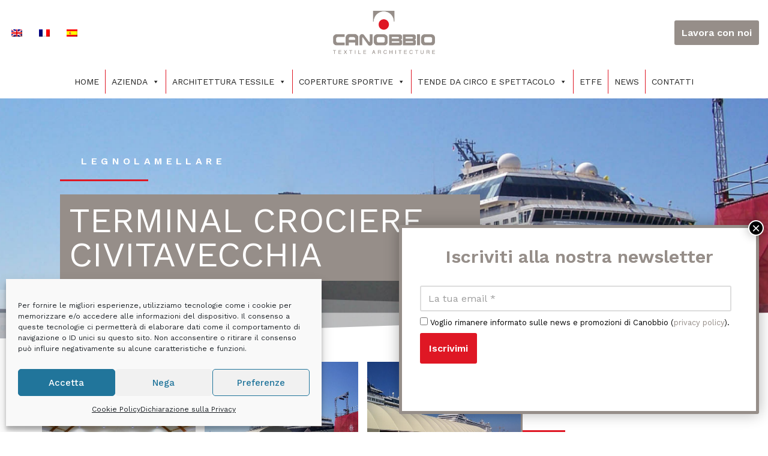

--- FILE ---
content_type: text/html; charset=UTF-8
request_url: https://www.canobbio.com/portfolio/terminal-crociere-civitavecchia/
body_size: 63723
content:
<!DOCTYPE html>
<html lang="it-IT" prefix="og: https://ogp.me/ns#">

<head>
	
	<meta charset="UTF-8">
	<meta name="viewport" content="width=device-width, initial-scale=1, minimum-scale=1">
	<link rel="profile" href="https://gmpg.org/xfn/11">
			<style>img:is([sizes="auto" i], [sizes^="auto," i]) { contain-intrinsic-size: 3000px 1500px }</style>
	<link rel="alternate" hreflang="en" href="https://www.canobbio.com/en/portfolio/civitavecchia-cruise-terminal/" />
<link rel="alternate" hreflang="it" href="https://www.canobbio.com/portfolio/terminal-crociere-civitavecchia/" />
<link rel="alternate" hreflang="fr" href="https://www.canobbio.com/fr/portfolio/terminal-de-croisieres-de-civitavecchia/" />
<link rel="alternate" hreflang="es" href="https://www.canobbio.com/es/portfolio/terminal-de-cruceros-de-civitavecchia/" />
<link rel="alternate" hreflang="x-default" href="https://www.canobbio.com/portfolio/terminal-crociere-civitavecchia/" />

<!-- Ottimizzazione per i motori di ricerca di Rank Math - https://rankmath.com/ -->
<title>Coperture Tessili Terminal Crociere Civitavecchia - Canobbio</title>
<meta name="description" content="Scopri le affascinanti coperture tessili in legno per il terminal crociere di Civitavecchia. Garantisci protezione e valore con le soluzioni di Canobbio."/>
<meta name="robots" content="follow, index, max-snippet:-1, max-video-preview:-1, max-image-preview:large"/>
<link rel="canonical" href="https://www.canobbio.com/portfolio/terminal-crociere-civitavecchia/" />
<meta property="og:locale" content="it_IT" />
<meta property="og:type" content="article" />
<meta property="og:title" content="Coperture Tessili Terminal Crociere Civitavecchia - Canobbio" />
<meta property="og:description" content="Scopri le affascinanti coperture tessili in legno per il terminal crociere di Civitavecchia. Garantisci protezione e valore con le soluzioni di Canobbio." />
<meta property="og:url" content="https://www.canobbio.com/portfolio/terminal-crociere-civitavecchia/" />
<meta property="og:site_name" content="Canobbio" />
<meta property="og:updated_time" content="2023-09-28T12:26:17+02:00" />
<meta property="og:image" content="https://www.canobbio.com/wp-content/uploads/2021/11/Terminal-Crociere-Civitavecchia-02.jpg" />
<meta property="og:image:secure_url" content="https://www.canobbio.com/wp-content/uploads/2021/11/Terminal-Crociere-Civitavecchia-02.jpg" />
<meta property="og:image:width" content="1920" />
<meta property="og:image:height" content="1440" />
<meta property="og:image:alt" content="terminal crociere" />
<meta property="og:image:type" content="image/jpeg" />
<meta property="article:published_time" content="2021-11-03T09:08:05+01:00" />
<meta property="article:modified_time" content="2023-09-28T12:26:17+02:00" />
<meta name="twitter:card" content="summary_large_image" />
<meta name="twitter:title" content="Coperture Tessili Terminal Crociere Civitavecchia - Canobbio" />
<meta name="twitter:description" content="Scopri le affascinanti coperture tessili in legno per il terminal crociere di Civitavecchia. Garantisci protezione e valore con le soluzioni di Canobbio." />
<meta name="twitter:creator" content="@admin" />
<meta name="twitter:image" content="https://www.canobbio.com/wp-content/uploads/2021/11/Terminal-Crociere-Civitavecchia-02.jpg" />
<script type="application/ld+json" class="rank-math-schema">{"@context":"https://schema.org","@graph":[{"@type":"Place","@id":"https://www.canobbio.com/#place","address":{"@type":"PostalAddress","streetAddress":"Strada Sgarbazzolo","addressLocality":"Castelnuovo Scrivia","addressRegion":"Alessandria","postalCode":"15053","addressCountry":"Italia"}},{"@type":["RoofingContractor","Organization"],"@id":"https://www.canobbio.com/#organization","name":"Canobbio Textile Architecture","url":"https://www.canobbio.com","email":"trade@canobbiotextile.com","address":{"@type":"PostalAddress","streetAddress":"Strada Sgarbazzolo","addressLocality":"Castelnuovo Scrivia","addressRegion":"Alessandria","postalCode":"15053","addressCountry":"Italia"},"logo":{"@type":"ImageObject","@id":"https://www.canobbio.com/#logo","url":"https://www.canobbio.com/wp-content/uploads/2021/08/logo-canobbio.png","contentUrl":"https://www.canobbio.com/wp-content/uploads/2021/08/logo-canobbio.png","caption":"Canobbio","inLanguage":"it-IT","width":"289","height":"123"},"openingHours":["Monday,Tuesday,Wednesday,Thursday,Friday,Saturday,Sunday 09:00-17:00"],"location":{"@id":"https://www.canobbio.com/#place"},"image":{"@id":"https://www.canobbio.com/#logo"},"telephone":"+39 0131 823373"},{"@type":"WebSite","@id":"https://www.canobbio.com/#website","url":"https://www.canobbio.com","name":"Canobbio","publisher":{"@id":"https://www.canobbio.com/#organization"},"inLanguage":"it-IT"},{"@type":"ImageObject","@id":"https://www.canobbio.com/wp-content/uploads/2021/11/Terminal-Crociere-Civitavecchia-02.jpg","url":"https://www.canobbio.com/wp-content/uploads/2021/11/Terminal-Crociere-Civitavecchia-02.jpg","width":"1920","height":"1440","inLanguage":"it-IT"},{"@type":"WebPage","@id":"https://www.canobbio.com/portfolio/terminal-crociere-civitavecchia/#webpage","url":"https://www.canobbio.com/portfolio/terminal-crociere-civitavecchia/","name":"Coperture Tessili Terminal Crociere Civitavecchia - Canobbio","datePublished":"2021-11-03T09:08:05+01:00","dateModified":"2023-09-28T12:26:17+02:00","isPartOf":{"@id":"https://www.canobbio.com/#website"},"primaryImageOfPage":{"@id":"https://www.canobbio.com/wp-content/uploads/2021/11/Terminal-Crociere-Civitavecchia-02.jpg"},"inLanguage":"it-IT"},{"@type":"Person","@id":"https://www.canobbio.com/portfolio/terminal-crociere-civitavecchia/#author","name":"admin","image":{"@type":"ImageObject","@id":"https://secure.gravatar.com/avatar/13b38988eda3641867af7e4e15bd7eb7f30b21077ed307413af8a9c7ecb31e9c?s=96&amp;d=mm&amp;r=g","url":"https://secure.gravatar.com/avatar/13b38988eda3641867af7e4e15bd7eb7f30b21077ed307413af8a9c7ecb31e9c?s=96&amp;d=mm&amp;r=g","caption":"admin","inLanguage":"it-IT"},"sameAs":["https://www.canobbio.com","https://twitter.com/admin"],"worksFor":{"@id":"https://www.canobbio.com/#organization"}},{"@type":"Article","headline":"Coperture Tessili Terminal Crociere Civitavecchia - Canobbio","keywords":"terminal crociere","datePublished":"2021-11-03T09:08:05+01:00","dateModified":"2023-09-28T12:26:17+02:00","author":{"@id":"https://www.canobbio.com/portfolio/terminal-crociere-civitavecchia/#author","name":"admin"},"publisher":{"@id":"https://www.canobbio.com/#organization"},"description":"Scopri le affascinanti coperture tessili in legno per il terminal crociere di Civitavecchia. Garantisci protezione e valore con le soluzioni di Canobbio.","name":"Coperture Tessili Terminal Crociere Civitavecchia - Canobbio","@id":"https://www.canobbio.com/portfolio/terminal-crociere-civitavecchia/#richSnippet","isPartOf":{"@id":"https://www.canobbio.com/portfolio/terminal-crociere-civitavecchia/#webpage"},"image":{"@id":"https://www.canobbio.com/wp-content/uploads/2021/11/Terminal-Crociere-Civitavecchia-02.jpg"},"inLanguage":"it-IT","mainEntityOfPage":{"@id":"https://www.canobbio.com/portfolio/terminal-crociere-civitavecchia/#webpage"}}]}</script>
<!-- /Rank Math WordPress SEO plugin -->

<link rel='dns-prefetch' href='//static.addtoany.com' />
<link rel='dns-prefetch' href='//use.fontawesome.com' />
<link rel='dns-prefetch' href='//fonts.googleapis.com' />
<link rel="alternate" type="application/rss+xml" title="Canobbio &raquo; Feed" href="https://www.canobbio.com/feed/" />
<link rel="alternate" type="application/rss+xml" title="Canobbio &raquo; Feed dei commenti" href="https://www.canobbio.com/comments/feed/" />
<script>
window._wpemojiSettings = {"baseUrl":"https:\/\/s.w.org\/images\/core\/emoji\/16.0.1\/72x72\/","ext":".png","svgUrl":"https:\/\/s.w.org\/images\/core\/emoji\/16.0.1\/svg\/","svgExt":".svg","source":{"concatemoji":"https:\/\/www.canobbio.com\/wp-includes\/js\/wp-emoji-release.min.js?ver=01220825e31e1a401fb8aa3462db19af.1750752074"}};
/*! This file is auto-generated */
!function(s,n){var o,i,e;function c(e){try{var t={supportTests:e,timestamp:(new Date).valueOf()};sessionStorage.setItem(o,JSON.stringify(t))}catch(e){}}function p(e,t,n){e.clearRect(0,0,e.canvas.width,e.canvas.height),e.fillText(t,0,0);var t=new Uint32Array(e.getImageData(0,0,e.canvas.width,e.canvas.height).data),a=(e.clearRect(0,0,e.canvas.width,e.canvas.height),e.fillText(n,0,0),new Uint32Array(e.getImageData(0,0,e.canvas.width,e.canvas.height).data));return t.every(function(e,t){return e===a[t]})}function u(e,t){e.clearRect(0,0,e.canvas.width,e.canvas.height),e.fillText(t,0,0);for(var n=e.getImageData(16,16,1,1),a=0;a<n.data.length;a++)if(0!==n.data[a])return!1;return!0}function f(e,t,n,a){switch(t){case"flag":return n(e,"\ud83c\udff3\ufe0f\u200d\u26a7\ufe0f","\ud83c\udff3\ufe0f\u200b\u26a7\ufe0f")?!1:!n(e,"\ud83c\udde8\ud83c\uddf6","\ud83c\udde8\u200b\ud83c\uddf6")&&!n(e,"\ud83c\udff4\udb40\udc67\udb40\udc62\udb40\udc65\udb40\udc6e\udb40\udc67\udb40\udc7f","\ud83c\udff4\u200b\udb40\udc67\u200b\udb40\udc62\u200b\udb40\udc65\u200b\udb40\udc6e\u200b\udb40\udc67\u200b\udb40\udc7f");case"emoji":return!a(e,"\ud83e\udedf")}return!1}function g(e,t,n,a){var r="undefined"!=typeof WorkerGlobalScope&&self instanceof WorkerGlobalScope?new OffscreenCanvas(300,150):s.createElement("canvas"),o=r.getContext("2d",{willReadFrequently:!0}),i=(o.textBaseline="top",o.font="600 32px Arial",{});return e.forEach(function(e){i[e]=t(o,e,n,a)}),i}function t(e){var t=s.createElement("script");t.src=e,t.defer=!0,s.head.appendChild(t)}"undefined"!=typeof Promise&&(o="wpEmojiSettingsSupports",i=["flag","emoji"],n.supports={everything:!0,everythingExceptFlag:!0},e=new Promise(function(e){s.addEventListener("DOMContentLoaded",e,{once:!0})}),new Promise(function(t){var n=function(){try{var e=JSON.parse(sessionStorage.getItem(o));if("object"==typeof e&&"number"==typeof e.timestamp&&(new Date).valueOf()<e.timestamp+604800&&"object"==typeof e.supportTests)return e.supportTests}catch(e){}return null}();if(!n){if("undefined"!=typeof Worker&&"undefined"!=typeof OffscreenCanvas&&"undefined"!=typeof URL&&URL.createObjectURL&&"undefined"!=typeof Blob)try{var e="postMessage("+g.toString()+"("+[JSON.stringify(i),f.toString(),p.toString(),u.toString()].join(",")+"));",a=new Blob([e],{type:"text/javascript"}),r=new Worker(URL.createObjectURL(a),{name:"wpTestEmojiSupports"});return void(r.onmessage=function(e){c(n=e.data),r.terminate(),t(n)})}catch(e){}c(n=g(i,f,p,u))}t(n)}).then(function(e){for(var t in e)n.supports[t]=e[t],n.supports.everything=n.supports.everything&&n.supports[t],"flag"!==t&&(n.supports.everythingExceptFlag=n.supports.everythingExceptFlag&&n.supports[t]);n.supports.everythingExceptFlag=n.supports.everythingExceptFlag&&!n.supports.flag,n.DOMReady=!1,n.readyCallback=function(){n.DOMReady=!0}}).then(function(){return e}).then(function(){var e;n.supports.everything||(n.readyCallback(),(e=n.source||{}).concatemoji?t(e.concatemoji):e.wpemoji&&e.twemoji&&(t(e.twemoji),t(e.wpemoji)))}))}((window,document),window._wpemojiSettings);
</script>
<!-- <link rel='stylesheet' id='simple-lightbox-css-css' href='https://www.canobbio.com/wp-content/plugins/portfolio-elementor/elementor/../vendor/simplelightbox/dist/simplelightbox.min.css?ver=01220825e31e1a401fb8aa3462db19af.1750752074' media='all' /> -->
<!-- <link rel='stylesheet' id='elpt-portfolio-css-css' href='https://www.canobbio.com/wp-content/plugins/portfolio-elementor/elementor/../assets/css/powerfolio_css.css?ver=01220825e31e1a401fb8aa3462db19af.1750752074' media='all' /> -->
<!-- <link rel='stylesheet' id='owl-carousel-css-css' href='https://www.canobbio.com/wp-content/plugins/portfolio-elementor/elementor/../vendor/owl.carousel/assets/owl.carousel.css?ver=01220825e31e1a401fb8aa3462db19af.1750752074' media='all' /> -->
<!-- <link rel='stylesheet' id='owl-carousel-theme-css-css' href='https://www.canobbio.com/wp-content/plugins/portfolio-elementor/elementor/../vendor/owl.carousel/assets/owl.theme.default.min.css?ver=01220825e31e1a401fb8aa3462db19af.1750752074' media='all' /> -->
<!-- <link rel='stylesheet' id='pwrgrids-css-css' href='https://www.canobbio.com/wp-content/plugins/portfolio-elementor/elementor/../assets/css/pwrgrids_css.css?ver=01220825e31e1a401fb8aa3462db19af.1750752074' media='all' /> -->
<link rel="stylesheet" type="text/css" href="//www.canobbio.com/wp-content/cache/wpfc-minified/89kqfwsg/dtlpi.css" media="all"/>
<link rel='stylesheet' id='font-awesome-free-css' href='https://use.fontawesome.com/releases/v5.5.0/css/all.css?ver=01220825e31e1a401fb8aa3462db19af.1750752074' media='all' />
<!-- <link rel='stylesheet' id='bdt-uikit-css' href='https://www.canobbio.com/wp-content/plugins/bdthemes-prime-slider-lite/assets/css/bdt-uikit.css?ver=3.17.0.1750752074' media='all' /> -->
<!-- <link rel='stylesheet' id='prime-slider-site-css' href='https://www.canobbio.com/wp-content/plugins/bdthemes-prime-slider-lite/assets/css/prime-slider-site.css?ver=3.14.0.1750752074' media='all' /> -->
<!-- <link rel='stylesheet' id='premium-addons-css' href='https://www.canobbio.com/wp-content/plugins/premium-addons-for-elementor/assets/frontend/min-css/premium-addons.min.css?ver=4.10.28.1750752074' media='all' /> -->
<link rel="stylesheet" type="text/css" href="//www.canobbio.com/wp-content/cache/wpfc-minified/8vf1ak79/dtlwn.css" media="all"/>
<style id='wp-emoji-styles-inline-css'>

	img.wp-smiley, img.emoji {
		display: inline !important;
		border: none !important;
		box-shadow: none !important;
		height: 1em !important;
		width: 1em !important;
		margin: 0 0.07em !important;
		vertical-align: -0.1em !important;
		background: none !important;
		padding: 0 !important;
	}
</style>
<style id='classic-theme-styles-inline-css'>
/*! This file is auto-generated */
.wp-block-button__link{color:#fff;background-color:#32373c;border-radius:9999px;box-shadow:none;text-decoration:none;padding:calc(.667em + 2px) calc(1.333em + 2px);font-size:1.125em}.wp-block-file__button{background:#32373c;color:#fff;text-decoration:none}
</style>
<style id='powerfolio-portfolio-block-style-inline-css'>
.wp-block-create-block-my-first-block{background-color:#21759b;color:#fff;padding:2px}

</style>
<style id='powerfolio-image-gallery-block-style-inline-css'>
.wp-block-create-block-my-first-block{background-color:#21759b;color:#fff;padding:2px}

</style>
<!-- <link rel='stylesheet' id='wpzoom-social-icons-block-style-css' href='https://www.canobbio.com/wp-content/plugins/social-icons-widget-by-wpzoom/block/dist/style-wpzoom-social-icons.css?ver=4.2.17.1750752074' media='all' /> -->
<link rel="stylesheet" type="text/css" href="//www.canobbio.com/wp-content/cache/wpfc-minified/fgzbkj1y/dtlpi.css" media="all"/>
<style id='rank-math-toc-block-style-inline-css'>
.wp-block-rank-math-toc-block nav ol{counter-reset:item}.wp-block-rank-math-toc-block nav ol li{display:block}.wp-block-rank-math-toc-block nav ol li:before{content:counters(item, ".") ". ";counter-increment:item}

</style>
<style id='global-styles-inline-css'>
:root{--wp--preset--aspect-ratio--square: 1;--wp--preset--aspect-ratio--4-3: 4/3;--wp--preset--aspect-ratio--3-4: 3/4;--wp--preset--aspect-ratio--3-2: 3/2;--wp--preset--aspect-ratio--2-3: 2/3;--wp--preset--aspect-ratio--16-9: 16/9;--wp--preset--aspect-ratio--9-16: 9/16;--wp--preset--color--black: #000000;--wp--preset--color--cyan-bluish-gray: #abb8c3;--wp--preset--color--white: #ffffff;--wp--preset--color--pale-pink: #f78da7;--wp--preset--color--vivid-red: #cf2e2e;--wp--preset--color--luminous-vivid-orange: #ff6900;--wp--preset--color--luminous-vivid-amber: #fcb900;--wp--preset--color--light-green-cyan: #7bdcb5;--wp--preset--color--vivid-green-cyan: #00d084;--wp--preset--color--pale-cyan-blue: #8ed1fc;--wp--preset--color--vivid-cyan-blue: #0693e3;--wp--preset--color--vivid-purple: #9b51e0;--wp--preset--color--neve-link-color: var(--nv-primary-accent);--wp--preset--color--neve-link-hover-color: var(--nv-secondary-accent);--wp--preset--color--nv-site-bg: var(--nv-site-bg);--wp--preset--color--nv-light-bg: var(--nv-light-bg);--wp--preset--color--nv-dark-bg: var(--nv-dark-bg);--wp--preset--color--neve-text-color: var(--nv-text-color);--wp--preset--color--nv-text-dark-bg: var(--nv-text-dark-bg);--wp--preset--color--nv-c-1: var(--nv-c-1);--wp--preset--color--nv-c-2: var(--nv-c-2);--wp--preset--gradient--vivid-cyan-blue-to-vivid-purple: linear-gradient(135deg,rgba(6,147,227,1) 0%,rgb(155,81,224) 100%);--wp--preset--gradient--light-green-cyan-to-vivid-green-cyan: linear-gradient(135deg,rgb(122,220,180) 0%,rgb(0,208,130) 100%);--wp--preset--gradient--luminous-vivid-amber-to-luminous-vivid-orange: linear-gradient(135deg,rgba(252,185,0,1) 0%,rgba(255,105,0,1) 100%);--wp--preset--gradient--luminous-vivid-orange-to-vivid-red: linear-gradient(135deg,rgba(255,105,0,1) 0%,rgb(207,46,46) 100%);--wp--preset--gradient--very-light-gray-to-cyan-bluish-gray: linear-gradient(135deg,rgb(238,238,238) 0%,rgb(169,184,195) 100%);--wp--preset--gradient--cool-to-warm-spectrum: linear-gradient(135deg,rgb(74,234,220) 0%,rgb(151,120,209) 20%,rgb(207,42,186) 40%,rgb(238,44,130) 60%,rgb(251,105,98) 80%,rgb(254,248,76) 100%);--wp--preset--gradient--blush-light-purple: linear-gradient(135deg,rgb(255,206,236) 0%,rgb(152,150,240) 100%);--wp--preset--gradient--blush-bordeaux: linear-gradient(135deg,rgb(254,205,165) 0%,rgb(254,45,45) 50%,rgb(107,0,62) 100%);--wp--preset--gradient--luminous-dusk: linear-gradient(135deg,rgb(255,203,112) 0%,rgb(199,81,192) 50%,rgb(65,88,208) 100%);--wp--preset--gradient--pale-ocean: linear-gradient(135deg,rgb(255,245,203) 0%,rgb(182,227,212) 50%,rgb(51,167,181) 100%);--wp--preset--gradient--electric-grass: linear-gradient(135deg,rgb(202,248,128) 0%,rgb(113,206,126) 100%);--wp--preset--gradient--midnight: linear-gradient(135deg,rgb(2,3,129) 0%,rgb(40,116,252) 100%);--wp--preset--font-size--small: 13px;--wp--preset--font-size--medium: 20px;--wp--preset--font-size--large: 36px;--wp--preset--font-size--x-large: 42px;--wp--preset--spacing--20: 0.44rem;--wp--preset--spacing--30: 0.67rem;--wp--preset--spacing--40: 1rem;--wp--preset--spacing--50: 1.5rem;--wp--preset--spacing--60: 2.25rem;--wp--preset--spacing--70: 3.38rem;--wp--preset--spacing--80: 5.06rem;--wp--preset--shadow--natural: 6px 6px 9px rgba(0, 0, 0, 0.2);--wp--preset--shadow--deep: 12px 12px 50px rgba(0, 0, 0, 0.4);--wp--preset--shadow--sharp: 6px 6px 0px rgba(0, 0, 0, 0.2);--wp--preset--shadow--outlined: 6px 6px 0px -3px rgba(255, 255, 255, 1), 6px 6px rgba(0, 0, 0, 1);--wp--preset--shadow--crisp: 6px 6px 0px rgba(0, 0, 0, 1);}:where(.is-layout-flex){gap: 0.5em;}:where(.is-layout-grid){gap: 0.5em;}body .is-layout-flex{display: flex;}.is-layout-flex{flex-wrap: wrap;align-items: center;}.is-layout-flex > :is(*, div){margin: 0;}body .is-layout-grid{display: grid;}.is-layout-grid > :is(*, div){margin: 0;}:where(.wp-block-columns.is-layout-flex){gap: 2em;}:where(.wp-block-columns.is-layout-grid){gap: 2em;}:where(.wp-block-post-template.is-layout-flex){gap: 1.25em;}:where(.wp-block-post-template.is-layout-grid){gap: 1.25em;}.has-black-color{color: var(--wp--preset--color--black) !important;}.has-cyan-bluish-gray-color{color: var(--wp--preset--color--cyan-bluish-gray) !important;}.has-white-color{color: var(--wp--preset--color--white) !important;}.has-pale-pink-color{color: var(--wp--preset--color--pale-pink) !important;}.has-vivid-red-color{color: var(--wp--preset--color--vivid-red) !important;}.has-luminous-vivid-orange-color{color: var(--wp--preset--color--luminous-vivid-orange) !important;}.has-luminous-vivid-amber-color{color: var(--wp--preset--color--luminous-vivid-amber) !important;}.has-light-green-cyan-color{color: var(--wp--preset--color--light-green-cyan) !important;}.has-vivid-green-cyan-color{color: var(--wp--preset--color--vivid-green-cyan) !important;}.has-pale-cyan-blue-color{color: var(--wp--preset--color--pale-cyan-blue) !important;}.has-vivid-cyan-blue-color{color: var(--wp--preset--color--vivid-cyan-blue) !important;}.has-vivid-purple-color{color: var(--wp--preset--color--vivid-purple) !important;}.has-neve-link-color-color{color: var(--wp--preset--color--neve-link-color) !important;}.has-neve-link-hover-color-color{color: var(--wp--preset--color--neve-link-hover-color) !important;}.has-nv-site-bg-color{color: var(--wp--preset--color--nv-site-bg) !important;}.has-nv-light-bg-color{color: var(--wp--preset--color--nv-light-bg) !important;}.has-nv-dark-bg-color{color: var(--wp--preset--color--nv-dark-bg) !important;}.has-neve-text-color-color{color: var(--wp--preset--color--neve-text-color) !important;}.has-nv-text-dark-bg-color{color: var(--wp--preset--color--nv-text-dark-bg) !important;}.has-nv-c-1-color{color: var(--wp--preset--color--nv-c-1) !important;}.has-nv-c-2-color{color: var(--wp--preset--color--nv-c-2) !important;}.has-black-background-color{background-color: var(--wp--preset--color--black) !important;}.has-cyan-bluish-gray-background-color{background-color: var(--wp--preset--color--cyan-bluish-gray) !important;}.has-white-background-color{background-color: var(--wp--preset--color--white) !important;}.has-pale-pink-background-color{background-color: var(--wp--preset--color--pale-pink) !important;}.has-vivid-red-background-color{background-color: var(--wp--preset--color--vivid-red) !important;}.has-luminous-vivid-orange-background-color{background-color: var(--wp--preset--color--luminous-vivid-orange) !important;}.has-luminous-vivid-amber-background-color{background-color: var(--wp--preset--color--luminous-vivid-amber) !important;}.has-light-green-cyan-background-color{background-color: var(--wp--preset--color--light-green-cyan) !important;}.has-vivid-green-cyan-background-color{background-color: var(--wp--preset--color--vivid-green-cyan) !important;}.has-pale-cyan-blue-background-color{background-color: var(--wp--preset--color--pale-cyan-blue) !important;}.has-vivid-cyan-blue-background-color{background-color: var(--wp--preset--color--vivid-cyan-blue) !important;}.has-vivid-purple-background-color{background-color: var(--wp--preset--color--vivid-purple) !important;}.has-neve-link-color-background-color{background-color: var(--wp--preset--color--neve-link-color) !important;}.has-neve-link-hover-color-background-color{background-color: var(--wp--preset--color--neve-link-hover-color) !important;}.has-nv-site-bg-background-color{background-color: var(--wp--preset--color--nv-site-bg) !important;}.has-nv-light-bg-background-color{background-color: var(--wp--preset--color--nv-light-bg) !important;}.has-nv-dark-bg-background-color{background-color: var(--wp--preset--color--nv-dark-bg) !important;}.has-neve-text-color-background-color{background-color: var(--wp--preset--color--neve-text-color) !important;}.has-nv-text-dark-bg-background-color{background-color: var(--wp--preset--color--nv-text-dark-bg) !important;}.has-nv-c-1-background-color{background-color: var(--wp--preset--color--nv-c-1) !important;}.has-nv-c-2-background-color{background-color: var(--wp--preset--color--nv-c-2) !important;}.has-black-border-color{border-color: var(--wp--preset--color--black) !important;}.has-cyan-bluish-gray-border-color{border-color: var(--wp--preset--color--cyan-bluish-gray) !important;}.has-white-border-color{border-color: var(--wp--preset--color--white) !important;}.has-pale-pink-border-color{border-color: var(--wp--preset--color--pale-pink) !important;}.has-vivid-red-border-color{border-color: var(--wp--preset--color--vivid-red) !important;}.has-luminous-vivid-orange-border-color{border-color: var(--wp--preset--color--luminous-vivid-orange) !important;}.has-luminous-vivid-amber-border-color{border-color: var(--wp--preset--color--luminous-vivid-amber) !important;}.has-light-green-cyan-border-color{border-color: var(--wp--preset--color--light-green-cyan) !important;}.has-vivid-green-cyan-border-color{border-color: var(--wp--preset--color--vivid-green-cyan) !important;}.has-pale-cyan-blue-border-color{border-color: var(--wp--preset--color--pale-cyan-blue) !important;}.has-vivid-cyan-blue-border-color{border-color: var(--wp--preset--color--vivid-cyan-blue) !important;}.has-vivid-purple-border-color{border-color: var(--wp--preset--color--vivid-purple) !important;}.has-neve-link-color-border-color{border-color: var(--wp--preset--color--neve-link-color) !important;}.has-neve-link-hover-color-border-color{border-color: var(--wp--preset--color--neve-link-hover-color) !important;}.has-nv-site-bg-border-color{border-color: var(--wp--preset--color--nv-site-bg) !important;}.has-nv-light-bg-border-color{border-color: var(--wp--preset--color--nv-light-bg) !important;}.has-nv-dark-bg-border-color{border-color: var(--wp--preset--color--nv-dark-bg) !important;}.has-neve-text-color-border-color{border-color: var(--wp--preset--color--neve-text-color) !important;}.has-nv-text-dark-bg-border-color{border-color: var(--wp--preset--color--nv-text-dark-bg) !important;}.has-nv-c-1-border-color{border-color: var(--wp--preset--color--nv-c-1) !important;}.has-nv-c-2-border-color{border-color: var(--wp--preset--color--nv-c-2) !important;}.has-vivid-cyan-blue-to-vivid-purple-gradient-background{background: var(--wp--preset--gradient--vivid-cyan-blue-to-vivid-purple) !important;}.has-light-green-cyan-to-vivid-green-cyan-gradient-background{background: var(--wp--preset--gradient--light-green-cyan-to-vivid-green-cyan) !important;}.has-luminous-vivid-amber-to-luminous-vivid-orange-gradient-background{background: var(--wp--preset--gradient--luminous-vivid-amber-to-luminous-vivid-orange) !important;}.has-luminous-vivid-orange-to-vivid-red-gradient-background{background: var(--wp--preset--gradient--luminous-vivid-orange-to-vivid-red) !important;}.has-very-light-gray-to-cyan-bluish-gray-gradient-background{background: var(--wp--preset--gradient--very-light-gray-to-cyan-bluish-gray) !important;}.has-cool-to-warm-spectrum-gradient-background{background: var(--wp--preset--gradient--cool-to-warm-spectrum) !important;}.has-blush-light-purple-gradient-background{background: var(--wp--preset--gradient--blush-light-purple) !important;}.has-blush-bordeaux-gradient-background{background: var(--wp--preset--gradient--blush-bordeaux) !important;}.has-luminous-dusk-gradient-background{background: var(--wp--preset--gradient--luminous-dusk) !important;}.has-pale-ocean-gradient-background{background: var(--wp--preset--gradient--pale-ocean) !important;}.has-electric-grass-gradient-background{background: var(--wp--preset--gradient--electric-grass) !important;}.has-midnight-gradient-background{background: var(--wp--preset--gradient--midnight) !important;}.has-small-font-size{font-size: var(--wp--preset--font-size--small) !important;}.has-medium-font-size{font-size: var(--wp--preset--font-size--medium) !important;}.has-large-font-size{font-size: var(--wp--preset--font-size--large) !important;}.has-x-large-font-size{font-size: var(--wp--preset--font-size--x-large) !important;}
:where(.wp-block-post-template.is-layout-flex){gap: 1.25em;}:where(.wp-block-post-template.is-layout-grid){gap: 1.25em;}
:where(.wp-block-columns.is-layout-flex){gap: 2em;}:where(.wp-block-columns.is-layout-grid){gap: 2em;}
:root :where(.wp-block-pullquote){font-size: 1.5em;line-height: 1.6;}
</style>
<!-- <link rel='stylesheet' id='contact-form-7-css' href='https://www.canobbio.com/wp-content/plugins/contact-form-7/includes/css/styles.css?ver=5.9.3.1750752074' media='all' /> -->
<!-- <link rel='stylesheet' id='sbttb-fonts-css' href='https://www.canobbio.com/wp-content/plugins/smooth-back-to-top-button/assets/css/sbttb-fonts.css?ver=1.1.13.1750752074' media='all' /> -->
<!-- <link rel='stylesheet' id='sbttb-style-css' href='https://www.canobbio.com/wp-content/plugins/smooth-back-to-top-button/assets/css/smooth-back-to-top-button.css?ver=1.1.13.1750752074' media='all' /> -->
<!-- <link rel='stylesheet' id='wpml-legacy-horizontal-list-0-css' href='https://www.canobbio.com/wp-content/plugins/sitepress-multilingual-cms/templates/language-switchers/legacy-list-horizontal/style.min.css?ver=1.1750752074' media='all' /> -->
<!-- <link rel='stylesheet' id='wpml-menu-item-0-css' href='https://www.canobbio.com/wp-content/plugins/sitepress-multilingual-cms/templates/language-switchers/menu-item/style.min.css?ver=1.1750752074' media='all' /> -->
<!-- <link rel='stylesheet' id='cmplz-general-css' href='https://www.canobbio.com/wp-content/plugins/complianz-gdpr/assets/css/cookieblocker.min.css?ver=1712672960.1750752074' media='all' /> -->
<!-- <link rel='stylesheet' id='dashicons-css' href='https://www.canobbio.com/wp-includes/css/dashicons.min.css?ver=01220825e31e1a401fb8aa3462db19af.1750752074' media='all' /> -->
<!-- <link rel='stylesheet' id='parente2-style-css' href='https://www.canobbio.com/wp-content/themes/neve/style.css?ver=01220825e31e1a401fb8aa3462db19af.1750752074' media='all' /> -->
<!-- <link rel='stylesheet' id='childe2-style-css' href='https://www.canobbio.com/wp-content/themes/canobbio/style.css?ver=01220825e31e1a401fb8aa3462db19af.1750752074' media='all' /> -->
<!-- <link rel='stylesheet' id='neve-style-css' href='https://www.canobbio.com/wp-content/themes/neve/style-main-new.min.css?ver=3.8.6.1750752074' media='all' /> -->
<link rel="stylesheet" type="text/css" href="//www.canobbio.com/wp-content/cache/wpfc-minified/ft9uacl9/dtlpi.css" media="all"/>
<style id='neve-style-inline-css'>
.nv-meta-list li.meta:not(:last-child):after { content:"/" }.nv-meta-list .no-mobile{
			display:none;
		}.nv-meta-list li.last::after{
			content: ""!important;
		}@media (min-width: 769px) {
			.nv-meta-list .no-mobile {
				display: inline-block;
			}
			.nv-meta-list li.last:not(:last-child)::after {
		 		content: "/" !important;
			}
		}
 :root{ --container: 748px;--postwidth:100%; --primarybtnbg: var(--nv-primary-accent); --primarybtnhoverbg: var(--nv-primary-accent); --primarybtncolor: #fff; --secondarybtncolor: var(--nv-primary-accent); --primarybtnhovercolor: #fff; --secondarybtnhovercolor: var(--nv-primary-accent);--primarybtnborderradius:3px;--secondarybtnborderradius:3px;--secondarybtnborderwidth:3px;--btnpadding:13px 15px;--primarybtnpadding:13px 15px;--secondarybtnpadding:calc(13px - 3px) calc(15px - 3px); --bodyfontfamily: "Work Sans"; --bodyfontsize: 15px; --bodylineheight: 1.6em; --bodyletterspacing: 0px; --bodyfontweight: 400; --bodytexttransform: none; --h1fontsize: 1.5em; --h1fontweight: 600; --h1lineheight: 1.6em; --h1letterspacing: 0px; --h1texttransform: none; --h2fontsize: 1.3em; --h2fontweight: 600; --h2lineheight: 1.6em; --h2letterspacing: 0px; --h2texttransform: none; --h3fontsize: 1.1em; --h3fontweight: 600; --h3lineheight: 1.6em; --h3letterspacing: 0px; --h3texttransform: none; --h4fontsize: 1em; --h4fontweight: 600; --h4lineheight: 1.6em; --h4letterspacing: 0px; --h4texttransform: none; --h5fontsize: 0.75em; --h5fontweight: 600; --h5lineheight: 1.6em; --h5letterspacing: 0px; --h5texttransform: uppercase; --h6fontsize: 0.75em; --h6fontweight: 600; --h6lineheight: 1.6em; --h6letterspacing: 0px; --h6texttransform: none;--formfieldborderwidth:2px;--formfieldborderradius:3px; --formfieldbgcolor: var(--nv-site-bg); --formfieldbordercolor: #dddddd; --formfieldcolor: var(--nv-text-color);--formfieldpadding:10px 12px; } .alignfull > [class*="__inner-container"], .alignwide > [class*="__inner-container"]{ max-width:718px;margin:auto } .nv-meta-list{ --avatarsize: 20px; } .single .nv-meta-list{ --avatarsize: 20px; } .single h1.entry-title{ --fontweight: none; } .nv-is-boxed.nv-comments-wrap{ --padding:20px; } .nv-is-boxed.comment-respond{ --padding:20px; } .single:not(.single-product), .page{ --c-vspace:0 0 0 0;; } .global-styled{ --bgcolor: var(--nv-site-bg); } .header-top{ --rowbcolor: var(--nv-light-bg); --color: var(--nv-text-color); --bgcolor: var(--nv-site-bg); } .header-main{ --rowbcolor: var(--nv-light-bg); --color: var(--nv-text-color); --bgcolor: var(--nv-site-bg); } .header-bottom{ --rowbcolor: var(--nv-light-bg); --color: var(--nv-text-color); --bgcolor: var(--nv-site-bg); } .header-menu-sidebar-bg{ --justify: flex-start; --textalign: left;--flexg: 1;--wrapdropdownwidth: auto; --color: var(--nv-text-color); --bgcolor: var(--nv-site-bg); } .header-menu-sidebar{ width: 360px; } .builder-item--logo{ --maxwidth: 100px; --fs: 24px;--padding:10px 0;--margin:0; --textalign: left;--justify: flex-start; } .builder-item--nav-icon,.header-menu-sidebar .close-sidebar-panel .navbar-toggle{ --borderradius:3px;--borderwidth:0; } .builder-item--nav-icon{ --label-margin:0 5px 0 0;;--padding:10px;--margin:0; } .builder-item--primary-menu{ --hovercolor: var(--nv-secondary-accent); --hovertextcolor: var(--nv-text-color); --activecolor: var(--nv-primary-accent); --spacing: 20px; --height: 25px;--padding:0;--margin:0; --fontsize: 1em; --lineheight: 1.6; --letterspacing: 0px; --fontweight: 500; --texttransform: none; --iconsize: 1em; } .hfg-is-group.has-primary-menu .inherit-ff{ --inheritedfw: 500; } .builder-item--button_base{ --primarybtnbg: var(--nv-primary-accent); --primarybtncolor: #fff; --primarybtnhoverbg: var(--nv-primary-accent); --primarybtnhovercolor: #fff;--primarybtnborderradius:3px;--primarybtnshadow:none;--primarybtnhovershadow:none;--padding:8px 12px;--margin:0; } .builder-item--secondary-menu{ --hovercolor: var(--nv-secondary-accent); --hovertextcolor: var(--nv-text-color); --spacing: 20px; --height: 25px;--padding:0;--margin:0; --fontsize: 1em; --lineheight: 1.6; --letterspacing: 0px; --fontweight: 500; --texttransform: none; --iconsize: 1em; } .hfg-is-group.has-secondary-menu .inherit-ff{ --inheritedfw: 500; } .footer-top-inner .row{ grid-template-columns:1fr 1fr; --valign: flex-start; } .footer-top{ --rowbcolor: var(--nv-light-bg); --color: var(--nv-text-color); --bgcolor: var(--nv-site-bg); } .footer-main-inner .row{ grid-template-columns:1fr 2fr; --valign: flex-start; } .footer-main{ --rowbcolor: var(--nv-light-bg); --color: var(--nv-text-color); --bgcolor: var(--nv-light-bg); } .footer-bottom-inner .row{ grid-template-columns:1fr; --valign: flex-start; } .footer-bottom{ --rowbcolor: var(--nv-light-bg); --color: var(--nv-site-bg); --bgcolor: var(--nv-primary-accent); } .builder-item--footer-one-widgets{ --padding:20px;--margin:0; --textalign: left;--justify: flex-start; } .builder-item--footer-two-widgets{ --padding:0;--margin:0; --textalign: left;--justify: flex-start; } .builder-item--footer-three-widgets{ --padding:0;--margin:0; --textalign: left;--justify: flex-start; } @media(min-width: 576px){ :root{ --container: 992px;--postwidth:100%;--btnpadding:13px 15px;--primarybtnpadding:13px 15px;--secondarybtnpadding:calc(13px - 3px) calc(15px - 3px); --bodyfontsize: 16px; --bodylineheight: 1.6em; --bodyletterspacing: 0px; --h1fontsize: 1.5em; --h1lineheight: 1.6em; --h1letterspacing: 0px; --h2fontsize: 1.3em; --h2lineheight: 1.6em; --h2letterspacing: 0px; --h3fontsize: 1.1em; --h3lineheight: 1.6em; --h3letterspacing: 0px; --h4fontsize: 1em; --h4lineheight: 1.6em; --h4letterspacing: 0px; --h5fontsize: 0.75em; --h5lineheight: 1.6em; --h5letterspacing: 0px; --h6fontsize: 0.75em; --h6lineheight: 1.6em; --h6letterspacing: 0px; } .nv-meta-list{ --avatarsize: 20px; } .single .nv-meta-list{ --avatarsize: 20px; } .nv-is-boxed.nv-comments-wrap{ --padding:30px; } .nv-is-boxed.comment-respond{ --padding:30px; } .single:not(.single-product), .page{ --c-vspace:0 0 0 0;; } .header-menu-sidebar-bg{ --justify: flex-start; --textalign: left;--flexg: 1;--wrapdropdownwidth: auto; } .header-menu-sidebar{ width: 360px; } .builder-item--logo{ --maxwidth: 120px; --fs: 24px;--padding:10px 0;--margin:0; --textalign: left;--justify: flex-start; } .builder-item--nav-icon{ --label-margin:0 5px 0 0;;--padding:10px 15px;--margin:0; } .builder-item--primary-menu{ --spacing: 20px; --height: 25px;--padding:0;--margin:0; --fontsize: 1em; --lineheight: 1.6; --letterspacing: 0px; --iconsize: 1em; } .builder-item--button_base{ --padding:8px 12px;--margin:0; } .builder-item--secondary-menu{ --spacing: 20px; --height: 25px;--padding:0;--margin:0; --fontsize: 1em; --lineheight: 1.6; --letterspacing: 0px; --iconsize: 1em; } .builder-item--footer-one-widgets{ --padding:20px;--margin:0; --textalign: left;--justify: flex-start; } .builder-item--footer-two-widgets{ --padding:0;--margin:0; --textalign: left;--justify: flex-start; } .builder-item--footer-three-widgets{ --padding:0;--margin:0; --textalign: left;--justify: flex-start; } }@media(min-width: 960px){ :root{ --container: 1170px;--postwidth:100%;--btnpadding:13px 15px;--primarybtnpadding:13px 15px;--secondarybtnpadding:calc(13px - 3px) calc(15px - 3px); --bodyfontsize: 16px; --bodylineheight: 1.6em; --bodyletterspacing: 0px; --h1fontsize: 2em; --h1lineheight: 1.3em; --h1letterspacing: 0px; --h2fontsize: 1.75em; --h2lineheight: 1.3em; --h2letterspacing: 0px; --h3fontsize: 1.5em; --h3lineheight: 1.3em; --h3letterspacing: 0px; --h4fontsize: 1.25em; --h4lineheight: 1.3em; --h4letterspacing: 0px; --h5fontsize: 1em; --h5lineheight: 1.3em; --h5letterspacing: 6px; --h6fontsize: 1em; --h6lineheight: 1.3em; --h6letterspacing: 0px; } #content .container .col, #content .container-fluid .col{ max-width: 70%; } .alignfull > [class*="__inner-container"], .alignwide > [class*="__inner-container"]{ max-width:789px } .container-fluid .alignfull > [class*="__inner-container"], .container-fluid .alignwide > [class*="__inner-container"]{ max-width:calc(70% + 15px) } .nv-sidebar-wrap, .nv-sidebar-wrap.shop-sidebar{ max-width: 30%; } .nv-meta-list{ --avatarsize: 20px; } .single .nv-meta-list{ --avatarsize: 20px; } .nv-is-boxed.nv-comments-wrap{ --padding:40px; } .nv-is-boxed.comment-respond{ --padding:40px; } .single:not(.single-product), .page{ --c-vspace:0 0 0 0;; } .header-menu-sidebar-bg{ --justify: flex-start; --textalign: left;--flexg: 1;--wrapdropdownwidth: auto; } .header-menu-sidebar{ width: 360px; } .builder-item--logo{ --maxwidth: 170px; --fs: 24px;--padding:10px 0;--margin:0; --textalign: center;--justify: center; } .builder-item--nav-icon{ --label-margin:0 5px 0 0;;--padding:10px 15px;--margin:0; } .builder-item--primary-menu{ --spacing: 20px; --height: 25px;--padding:0;--margin:0; --fontsize: 1em; --lineheight: 1.6; --letterspacing: 0px; --iconsize: 1em; } .builder-item--button_base{ --padding:8px 12px;--margin:0; } .builder-item--secondary-menu{ --spacing: 20px; --height: 25px;--padding:0;--margin:0; --fontsize: 1em; --lineheight: 1.6; --letterspacing: 0px; --iconsize: 1em; } .builder-item--footer-one-widgets{ --padding:30px;--margin:0; --textalign: left;--justify: flex-start; } .builder-item--footer-two-widgets{ --padding:44px;--margin:0; --textalign: left;--justify: flex-start; } .builder-item--footer-three-widgets{ --padding:0;--margin:0; --textalign: center;--justify: center; } }.nv-content-wrap .elementor a:not(.button):not(.wp-block-file__button){ text-decoration: none; }:root{--nv-primary-accent:#968e89;--nv-secondary-accent:#df1724;--nv-site-bg:#ffffff;--nv-light-bg:#f5f5f4;--nv-dark-bg:#14171c;--nv-text-color:#393939;--nv-text-dark-bg:#ffffff;--nv-c-1:#77b978;--nv-c-2:#f37262;--nv-fallback-ff:Arial, Helvetica, sans-serif;}
:root{--e-global-color-nvprimaryaccent:#968e89;--e-global-color-nvsecondaryaccent:#df1724;--e-global-color-nvsitebg:#ffffff;--e-global-color-nvlightbg:#f5f5f4;--e-global-color-nvdarkbg:#14171c;--e-global-color-nvtextcolor:#393939;--e-global-color-nvtextdarkbg:#ffffff;--e-global-color-nvc1:#77b978;--e-global-color-nvc2:#f37262;}
</style>
<!-- <link rel='stylesheet' id='wpzoom-social-icons-socicon-css' href='https://www.canobbio.com/wp-content/plugins/social-icons-widget-by-wpzoom/assets/css/wpzoom-socicon.css?ver=1700206914.1750752074' media='all' /> -->
<!-- <link rel='stylesheet' id='wpzoom-social-icons-genericons-css' href='https://www.canobbio.com/wp-content/plugins/social-icons-widget-by-wpzoom/assets/css/genericons.css?ver=1673955480.1750752074' media='all' /> -->
<!-- <link rel='stylesheet' id='wpzoom-social-icons-academicons-css' href='https://www.canobbio.com/wp-content/plugins/social-icons-widget-by-wpzoom/assets/css/academicons.min.css?ver=1673955480.1750752074' media='all' /> -->
<!-- <link rel='stylesheet' id='wpzoom-social-icons-font-awesome-3-css' href='https://www.canobbio.com/wp-content/plugins/social-icons-widget-by-wpzoom/assets/css/font-awesome-3.min.css?ver=1673955480.1750752074' media='all' /> -->
<!-- <link rel='stylesheet' id='wpzoom-social-icons-styles-css' href='https://www.canobbio.com/wp-content/plugins/social-icons-widget-by-wpzoom/assets/css/wpzoom-social-icons-styles.css?ver=1611157446.1750752074' media='all' /> -->
<!-- <link rel='stylesheet' id='elementor-icons-css' href='https://www.canobbio.com/wp-content/plugins/elementor/assets/lib/eicons/css/elementor-icons.min.css?ver=5.29.0.1750752074' media='all' /> -->
<link rel="stylesheet" type="text/css" href="//www.canobbio.com/wp-content/cache/wpfc-minified/m7zgm98p/dtlpi.css" media="all"/>
<style id='elementor-icons-inline-css'>

		.elementor-add-new-section .elementor-add-templately-promo-button{
            background-color: #5d4fff;
            background-image: url(https://www.canobbio.com/wp-content/plugins/essential-addons-for-elementor-lite/assets/admin/images/templately/logo-icon.svg);
            background-repeat: no-repeat;
            background-position: center center;
            position: relative;
        }
        
		.elementor-add-new-section .elementor-add-templately-promo-button > i{
            height: 12px;
        }
        
        body .elementor-add-new-section .elementor-add-section-area-button {
            margin-left: 0;
        }

		.elementor-add-new-section .elementor-add-templately-promo-button{
            background-color: #5d4fff;
            background-image: url(https://www.canobbio.com/wp-content/plugins/essential-addons-for-elementor-lite/assets/admin/images/templately/logo-icon.svg);
            background-repeat: no-repeat;
            background-position: center center;
            position: relative;
        }
        
		.elementor-add-new-section .elementor-add-templately-promo-button > i{
            height: 12px;
        }
        
        body .elementor-add-new-section .elementor-add-section-area-button {
            margin-left: 0;
        }

		.elementor-add-new-section .elementor-add-templately-promo-button{
            background-color: #5d4fff;
            background-image: url(https://www.canobbio.com/wp-content/plugins/essential-addons-for-elementor-lite/assets/admin/images/templately/logo-icon.svg);
            background-repeat: no-repeat;
            background-position: center center;
            position: relative;
        }
        
		.elementor-add-new-section .elementor-add-templately-promo-button > i{
            height: 12px;
        }
        
        body .elementor-add-new-section .elementor-add-section-area-button {
            margin-left: 0;
        }
</style>
<!-- <link rel='stylesheet' id='elementor-frontend-css' href='https://www.canobbio.com/wp-content/plugins/elementor/assets/css/frontend-lite.min.css?ver=3.20.3.1750752074' media='all' /> -->
<link rel="stylesheet" type="text/css" href="//www.canobbio.com/wp-content/cache/wpfc-minified/fs3e8f4d/dtlpi.css" media="all"/>
<style id='elementor-frontend-inline-css'>
.elementor-kit-27{--e-global-color-primary:#6EC1E4;--e-global-color-secondary:#54595F;--e-global-color-text:#7A7A7A;--e-global-color-accent:#61CE70;--e-global-typography-primary-font-family:"Roboto";--e-global-typography-primary-font-weight:600;--e-global-typography-secondary-font-family:"Roboto Slab";--e-global-typography-secondary-font-weight:400;--e-global-typography-text-font-family:"Roboto";--e-global-typography-text-font-weight:400;--e-global-typography-accent-font-family:"Roboto";--e-global-typography-accent-font-weight:500;}.elementor-section.elementor-section-boxed > .elementor-container{max-width:1140px;}.e-con{--container-max-width:1140px;}.elementor-widget:not(:last-child){margin-block-end:20px;}.elementor-element{--widgets-spacing:20px 20px;}{}h1.entry-title{display:var(--page-title-display);}@media(max-width:1024px){.elementor-section.elementor-section-boxed > .elementor-container{max-width:1024px;}.e-con{--container-max-width:1024px;}}@media(max-width:767px){.elementor-section.elementor-section-boxed > .elementor-container{max-width:767px;}.e-con{--container-max-width:767px;}}
.elementor-3000 .elementor-element.elementor-element-406c89d9 > .elementor-container{min-height:400px;}.elementor-3000 .elementor-element.elementor-element-406c89d9 .elementor-background-slideshow__slide__image{background-size:cover;background-position:center center;}.elementor-3000 .elementor-element.elementor-element-406c89d9 > .elementor-background-overlay{opacity:0.8;transition:background 0.3s, border-radius 0.3s, opacity 0.3s;}.elementor-3000 .elementor-element.elementor-element-406c89d9{transition:background 0.3s, border 0.3s, border-radius 0.3s, box-shadow 0.3s;}.elementor-3000 .elementor-element.elementor-element-406c89d9 > .elementor-shape-bottom svg{height:83px;transform:translateX(-50%) rotateY(180deg);}.elementor-3000 .elementor-element.elementor-element-2bc46da5 > .elementor-element-populated{transition:background 0.3s, border 0.3s, border-radius 0.3s, box-shadow 0.3s;padding:4% 4% 4% 4%;}.elementor-3000 .elementor-element.elementor-element-2bc46da5 > .elementor-element-populated > .elementor-background-overlay{transition:background 0.3s, border-radius 0.3s, opacity 0.3s;}.elementor-3000 .elementor-element.elementor-element-530015e4 .elementor-heading-title{color:var( --e-global-color-nvsitebg );text-transform:uppercase;letter-spacing:6.4px;}.elementor-3000 .elementor-element.elementor-element-530015e4 > .elementor-widget-container{padding:0px 0px 0px 35px;}.elementor-3000 .elementor-element.elementor-element-31adb5ee{--divider-border-style:solid;--divider-color:var( --e-global-color-nvsecondaryaccent );--divider-border-width:3px;}.elementor-3000 .elementor-element.elementor-element-31adb5ee .elementor-divider-separator{width:21%;}.elementor-3000 .elementor-element.elementor-element-31adb5ee .elementor-divider{padding-block-start:2px;padding-block-end:2px;}.elementor-3000 .elementor-element.elementor-element-3c2f898d .elementor-heading-title{color:var( --e-global-color-nvsitebg );font-size:57px;font-weight:300;text-transform:uppercase;}.elementor-3000 .elementor-element.elementor-element-3c2f898d > .elementor-widget-container{padding:15px 15px 15px 15px;background-color:var( --e-global-color-nvprimaryaccent );}.elementor-3000 .elementor-element.elementor-element-3c2f898d.ha-has-bg-overlay > .elementor-widget-container:before{transition:background 0.3s;}.elementor-3000 .elementor-element.elementor-element-38244307{margin-top:3%;margin-bottom:3%;}.elementor-3000 .elementor-element.elementor-element-65fbf3a5 > .elementor-element-populated{margin:0% 0% 0% 0%;--e-column-margin-right:0%;--e-column-margin-left:0%;}.elementor-3000 .elementor-element.elementor-element-70ce761 .eael-feature-list-items .eael-feature-list-item:not(:last-child){padding-bottom:calc(15px/2);}.elementor-3000 .elementor-element.elementor-element-70ce761 .eael-feature-list-items .eael-feature-list-item:not(:first-child){padding-top:calc(15px/2);}.elementor-3000 .elementor-element.elementor-element-70ce761 .eael-feature-list-items.connector-type-modern .eael-feature-list-item:not(:last-child):before{height:calc(100% + 15px);}body.rtl .elementor-3000 .elementor-element.elementor-element-70ce761 .eael-feature-list-items .eael-feature-list-item:after{left:calc(-15px/2);}.elementor-3000 .elementor-element.elementor-element-70ce761 .eael-feature-list-items .eael-feature-list-icon-box .eael-feature-list-icon-inner{background-color:var( --e-global-color-nvprimaryaccent );}.elementor-3000 .elementor-element.elementor-element-70ce761 .eael-feature-list-items .eael-feature-list-icon{color:#fff;}.elementor-3000 .elementor-element.elementor-element-70ce761 .eael-feature-list-items .eael-feature-list-icon svg{fill:#fff;}.elementor-3000 .elementor-element.elementor-element-70ce761 .eael-feature-list-icon-box .eael-feature-list-icon{height:50px;width:50px;font-size:21px;padding:15px 15px 15px 15px;}.elementor-3000 .elementor-element.elementor-element-70ce761 .eael-feature-list-items.connector-type-classic .connector{right:calc(100% - 50px);}.elementor-3000 .elementor-element.elementor-element-70ce761 .eael-feature-list-icon-box .eael-feature-list-icon img{width:21px;height:21px;}.elementor-3000 .elementor-element.elementor-element-70ce761 .eael-feature-list-img{width:21px;height:21px;}.elementor-3000 .elementor-element.elementor-element-70ce761 .-icon-position-left .eael-feature-list-content-box, .elementor-3000 .elementor-element.elementor-element-70ce761 .-icon-position-right .eael-feature-list-content-box, .elementor-3000 .elementor-element.elementor-element-70ce761 .-icon-position-top .eael-feature-list-content-box{margin:30px;}.elementor-3000 .elementor-element.elementor-element-70ce761 .eael-feature-list-item .eael-feature-list-title{margin-bottom:0px;}.elementor-3000 .elementor-element.elementor-element-70ce761 .eael-feature-list-content-box .eael-feature-list-title, .elementor-3000 .elementor-element.elementor-element-70ce761 .eael-feature-list-content-box .eael-feature-list-title > a, .elementor-3000 .elementor-element.elementor-element-70ce761 .eael-feature-list-content-box .eael-feature-list-title:visited{color:var( --e-global-color-nvprimaryaccent );}.elementor-3000 .elementor-element.elementor-element-70ce761 .eael-feature-list-content-box .eael-feature-list-content{font-size:16px;}.elementor-3000 .elementor-element.elementor-element-a9c563a .eael-feature-list-items .eael-feature-list-item:not(:last-child){padding-bottom:calc(15px/2);}.elementor-3000 .elementor-element.elementor-element-a9c563a .eael-feature-list-items .eael-feature-list-item:not(:first-child){padding-top:calc(15px/2);}.elementor-3000 .elementor-element.elementor-element-a9c563a .eael-feature-list-items.connector-type-modern .eael-feature-list-item:not(:last-child):before{height:calc(100% + 15px);}body.rtl .elementor-3000 .elementor-element.elementor-element-a9c563a .eael-feature-list-items .eael-feature-list-item:after{left:calc(-15px/2);}.elementor-3000 .elementor-element.elementor-element-a9c563a .eael-feature-list-items .eael-feature-list-icon-box .eael-feature-list-icon-inner{background-color:var( --e-global-color-nvprimaryaccent );}.elementor-3000 .elementor-element.elementor-element-a9c563a .eael-feature-list-items .eael-feature-list-icon{color:#fff;}.elementor-3000 .elementor-element.elementor-element-a9c563a .eael-feature-list-items .eael-feature-list-icon svg{fill:#fff;}.elementor-3000 .elementor-element.elementor-element-a9c563a .eael-feature-list-icon-box .eael-feature-list-icon{height:50px;width:50px;font-size:21px;padding:15px 15px 15px 15px;}.elementor-3000 .elementor-element.elementor-element-a9c563a .eael-feature-list-items.connector-type-classic .connector{right:calc(100% - 50px);}.elementor-3000 .elementor-element.elementor-element-a9c563a .eael-feature-list-icon-box .eael-feature-list-icon img{width:21px;height:21px;}.elementor-3000 .elementor-element.elementor-element-a9c563a .eael-feature-list-img{width:21px;height:21px;}.elementor-3000 .elementor-element.elementor-element-a9c563a .-icon-position-left .eael-feature-list-content-box, .elementor-3000 .elementor-element.elementor-element-a9c563a .-icon-position-right .eael-feature-list-content-box, .elementor-3000 .elementor-element.elementor-element-a9c563a .-icon-position-top .eael-feature-list-content-box{margin:30px;}.elementor-3000 .elementor-element.elementor-element-a9c563a .eael-feature-list-item .eael-feature-list-title{margin-bottom:0px;}.elementor-3000 .elementor-element.elementor-element-a9c563a .eael-feature-list-content-box .eael-feature-list-title, .elementor-3000 .elementor-element.elementor-element-a9c563a .eael-feature-list-content-box .eael-feature-list-title > a, .elementor-3000 .elementor-element.elementor-element-a9c563a .eael-feature-list-content-box .eael-feature-list-title:visited{color:var( --e-global-color-nvprimaryaccent );}.elementor-3000 .elementor-element.elementor-element-a9c563a .eael-feature-list-content-box .eael-feature-list-content{font-size:16px;}.elementor-3000 .elementor-element.elementor-element-1db48c8d{--divider-border-style:solid;--divider-color:var( --e-global-color-nvsecondaryaccent );--divider-border-width:3px;}.elementor-3000 .elementor-element.elementor-element-1db48c8d .elementor-divider-separator{width:21%;margin:0 auto;margin-right:0;}.elementor-3000 .elementor-element.elementor-element-1db48c8d .elementor-divider{text-align:right;padding-block-start:2px;padding-block-end:2px;}.elementor-3000 .elementor-element.elementor-element-1db48c8d > .elementor-widget-container{margin:0px 0px 13px 0px;}.elementor-3000 .elementor-element.elementor-element-164194e > .elementor-element-populated{border-style:solid;border-width:0px 0px 0px 3px;border-color:var( --e-global-color-nvprimaryaccent );transition:background 0.3s, border 0.3s, border-radius 0.3s, box-shadow 0.3s;}.elementor-3000 .elementor-element.elementor-element-164194e > .elementor-element-populated > .elementor-background-overlay{transition:background 0.3s, border-radius 0.3s, opacity 0.3s;}.elementor-3000 .elementor-element.elementor-element-1201f100 .elementor-heading-title{color:var( --e-global-color-nvprimaryaccent );text-transform:uppercase;letter-spacing:6.4px;}.elementor-3000 .elementor-element.elementor-element-1201f100 > .elementor-widget-container{padding:0px 0px 0px 35px;}.elementor-3000 .elementor-element.elementor-element-1c5b1e29 .elementor-heading-title{color:var( --e-global-color-nvsecondaryaccent );}.elementor-3000 .elementor-element.elementor-element-1c5b1e29 > .elementor-widget-container{padding:0px 0px 0px 35px;}.elementor-3000 .elementor-element.elementor-element-59d370ae{--divider-border-style:solid;--divider-color:var( --e-global-color-nvsecondaryaccent );--divider-border-width:3px;}.elementor-3000 .elementor-element.elementor-element-59d370ae .elementor-divider-separator{width:21%;}.elementor-3000 .elementor-element.elementor-element-59d370ae .elementor-divider{padding-block-start:2px;padding-block-end:2px;}.elementor-3000 .elementor-element.elementor-element-4832c185 > .elementor-widget-container{padding:0px 35px 0px 35px;}.elementor-3000 .elementor-element.elementor-element-17db01e5{margin-top:3%;margin-bottom:3%;}.elementor-3000 .elementor-element.elementor-element-e0d4374 .elementor-heading-title{color:var( --e-global-color-nvsecondaryaccent );}.elementor-3000 .elementor-element.elementor-element-e0d4374 > .elementor-widget-container{padding:0px 0px 0px 0px;}.elementor-3000 .elementor-element.elementor-element-61a742a8{--divider-border-style:solid;--divider-color:var( --e-global-color-nvsecondaryaccent );--divider-border-width:3px;}.elementor-3000 .elementor-element.elementor-element-61a742a8 .elementor-divider-separator{width:21%;}.elementor-3000 .elementor-element.elementor-element-61a742a8 .elementor-divider{padding-block-start:2px;padding-block-end:2px;}@media(max-width:1024px){.elementor-3000 .elementor-element.elementor-element-3c2f898d .elementor-heading-title{font-size:42px;}.elementor-3000 .elementor-element.elementor-element-70ce761 .-icon-position-left .eael-feature-list-content-box, .elementor-3000 .elementor-element.elementor-element-70ce761 .-icon-position-right .eael-feature-list-content-box, .elementor-3000 .elementor-element.elementor-element-70ce761 .-icon-position-top .eael-feature-list-content-box{margin:20px;}.elementor-3000 .elementor-element.elementor-element-a9c563a .-icon-position-left .eael-feature-list-content-box, .elementor-3000 .elementor-element.elementor-element-a9c563a .-icon-position-right .eael-feature-list-content-box, .elementor-3000 .elementor-element.elementor-element-a9c563a .-icon-position-top .eael-feature-list-content-box{margin:20px;}}@media(max-width:767px){.elementor-3000 .elementor-element.elementor-element-406c89d9 > .elementor-container{min-height:600px;}.elementor-3000 .elementor-element.elementor-element-3c2f898d .elementor-heading-title{font-size:36px;}.elementor-3000 .elementor-element.elementor-element-70ce761 .-mobile-icon-position-left .eael-feature-list-content-box{margin:0 0 0 10px !important;}.elementor-3000 .elementor-element.elementor-element-70ce761 .-mobile-icon-position-right .eael-feature-list-content-box{margin:0 10px 0 0 !important;}.elementor-3000 .elementor-element.elementor-element-70ce761 .-icon-position-left .eael-feature-list-content-box, .elementor-3000 .elementor-element.elementor-element-70ce761 .-icon-position-right .eael-feature-list-content-box, .elementor-3000 .elementor-element.elementor-element-70ce761 .-icon-position-top .eael-feature-list-content-box{margin:10px;}.elementor-3000 .elementor-element.elementor-element-a9c563a .-mobile-icon-position-left .eael-feature-list-content-box{margin:0 0 0 10px !important;}.elementor-3000 .elementor-element.elementor-element-a9c563a .-mobile-icon-position-right .eael-feature-list-content-box{margin:0 10px 0 0 !important;}.elementor-3000 .elementor-element.elementor-element-a9c563a .-icon-position-left .eael-feature-list-content-box, .elementor-3000 .elementor-element.elementor-element-a9c563a .-icon-position-right .eael-feature-list-content-box, .elementor-3000 .elementor-element.elementor-element-a9c563a .-icon-position-top .eael-feature-list-content-box{margin:10px;}}@media(min-width:768px){.elementor-3000 .elementor-element.elementor-element-65fbf3a5{width:70%;}.elementor-3000 .elementor-element.elementor-element-164194e{width:30%;}}@media(max-width:1024px) and (min-width:768px){.elementor-3000 .elementor-element.elementor-element-65fbf3a5{width:50%;}.elementor-3000 .elementor-element.elementor-element-164194e{width:50%;}}
@-webkit-keyframes ha_fadeIn{0%{opacity:0}to{opacity:1}}@keyframes ha_fadeIn{0%{opacity:0}to{opacity:1}}@-webkit-keyframes ha_zoomIn{0%{opacity:0;-webkit-transform:scale3d(.3,.3,.3);transform:scale3d(.3,.3,.3)}50%{opacity:1}}@keyframes ha_zoomIn{0%{opacity:0;-webkit-transform:scale3d(.3,.3,.3);transform:scale3d(.3,.3,.3)}50%{opacity:1}}@-webkit-keyframes ha_rollIn{0%{opacity:0;-webkit-transform:translate3d(-100%,0,0) rotate3d(0,0,1,-120deg);transform:translate3d(-100%,0,0) rotate3d(0,0,1,-120deg)}to{opacity:1}}@keyframes ha_rollIn{0%{opacity:0;-webkit-transform:translate3d(-100%,0,0) rotate3d(0,0,1,-120deg);transform:translate3d(-100%,0,0) rotate3d(0,0,1,-120deg)}to{opacity:1}}@-webkit-keyframes ha_bounce{0%,20%,53%,to{-webkit-animation-timing-function:cubic-bezier(.215,.61,.355,1);animation-timing-function:cubic-bezier(.215,.61,.355,1)}40%,43%{-webkit-transform:translate3d(0,-30px,0) scaleY(1.1);transform:translate3d(0,-30px,0) scaleY(1.1);-webkit-animation-timing-function:cubic-bezier(.755,.05,.855,.06);animation-timing-function:cubic-bezier(.755,.05,.855,.06)}70%{-webkit-transform:translate3d(0,-15px,0) scaleY(1.05);transform:translate3d(0,-15px,0) scaleY(1.05);-webkit-animation-timing-function:cubic-bezier(.755,.05,.855,.06);animation-timing-function:cubic-bezier(.755,.05,.855,.06)}80%{-webkit-transition-timing-function:cubic-bezier(.215,.61,.355,1);transition-timing-function:cubic-bezier(.215,.61,.355,1);-webkit-transform:translate3d(0,0,0) scaleY(.95);transform:translate3d(0,0,0) scaleY(.95)}90%{-webkit-transform:translate3d(0,-4px,0) scaleY(1.02);transform:translate3d(0,-4px,0) scaleY(1.02)}}@keyframes ha_bounce{0%,20%,53%,to{-webkit-animation-timing-function:cubic-bezier(.215,.61,.355,1);animation-timing-function:cubic-bezier(.215,.61,.355,1)}40%,43%{-webkit-transform:translate3d(0,-30px,0) scaleY(1.1);transform:translate3d(0,-30px,0) scaleY(1.1);-webkit-animation-timing-function:cubic-bezier(.755,.05,.855,.06);animation-timing-function:cubic-bezier(.755,.05,.855,.06)}70%{-webkit-transform:translate3d(0,-15px,0) scaleY(1.05);transform:translate3d(0,-15px,0) scaleY(1.05);-webkit-animation-timing-function:cubic-bezier(.755,.05,.855,.06);animation-timing-function:cubic-bezier(.755,.05,.855,.06)}80%{-webkit-transition-timing-function:cubic-bezier(.215,.61,.355,1);transition-timing-function:cubic-bezier(.215,.61,.355,1);-webkit-transform:translate3d(0,0,0) scaleY(.95);transform:translate3d(0,0,0) scaleY(.95)}90%{-webkit-transform:translate3d(0,-4px,0) scaleY(1.02);transform:translate3d(0,-4px,0) scaleY(1.02)}}@-webkit-keyframes ha_bounceIn{0%,20%,40%,60%,80%,to{-webkit-animation-timing-function:cubic-bezier(.215,.61,.355,1);animation-timing-function:cubic-bezier(.215,.61,.355,1)}0%{opacity:0;-webkit-transform:scale3d(.3,.3,.3);transform:scale3d(.3,.3,.3)}20%{-webkit-transform:scale3d(1.1,1.1,1.1);transform:scale3d(1.1,1.1,1.1)}40%{-webkit-transform:scale3d(.9,.9,.9);transform:scale3d(.9,.9,.9)}60%{opacity:1;-webkit-transform:scale3d(1.03,1.03,1.03);transform:scale3d(1.03,1.03,1.03)}80%{-webkit-transform:scale3d(.97,.97,.97);transform:scale3d(.97,.97,.97)}to{opacity:1}}@keyframes ha_bounceIn{0%,20%,40%,60%,80%,to{-webkit-animation-timing-function:cubic-bezier(.215,.61,.355,1);animation-timing-function:cubic-bezier(.215,.61,.355,1)}0%{opacity:0;-webkit-transform:scale3d(.3,.3,.3);transform:scale3d(.3,.3,.3)}20%{-webkit-transform:scale3d(1.1,1.1,1.1);transform:scale3d(1.1,1.1,1.1)}40%{-webkit-transform:scale3d(.9,.9,.9);transform:scale3d(.9,.9,.9)}60%{opacity:1;-webkit-transform:scale3d(1.03,1.03,1.03);transform:scale3d(1.03,1.03,1.03)}80%{-webkit-transform:scale3d(.97,.97,.97);transform:scale3d(.97,.97,.97)}to{opacity:1}}@-webkit-keyframes ha_flipInX{0%{opacity:0;-webkit-transform:perspective(400px) rotate3d(1,0,0,90deg);transform:perspective(400px) rotate3d(1,0,0,90deg);-webkit-animation-timing-function:ease-in;animation-timing-function:ease-in}40%{-webkit-transform:perspective(400px) rotate3d(1,0,0,-20deg);transform:perspective(400px) rotate3d(1,0,0,-20deg);-webkit-animation-timing-function:ease-in;animation-timing-function:ease-in}60%{opacity:1;-webkit-transform:perspective(400px) rotate3d(1,0,0,10deg);transform:perspective(400px) rotate3d(1,0,0,10deg)}80%{-webkit-transform:perspective(400px) rotate3d(1,0,0,-5deg);transform:perspective(400px) rotate3d(1,0,0,-5deg)}}@keyframes ha_flipInX{0%{opacity:0;-webkit-transform:perspective(400px) rotate3d(1,0,0,90deg);transform:perspective(400px) rotate3d(1,0,0,90deg);-webkit-animation-timing-function:ease-in;animation-timing-function:ease-in}40%{-webkit-transform:perspective(400px) rotate3d(1,0,0,-20deg);transform:perspective(400px) rotate3d(1,0,0,-20deg);-webkit-animation-timing-function:ease-in;animation-timing-function:ease-in}60%{opacity:1;-webkit-transform:perspective(400px) rotate3d(1,0,0,10deg);transform:perspective(400px) rotate3d(1,0,0,10deg)}80%{-webkit-transform:perspective(400px) rotate3d(1,0,0,-5deg);transform:perspective(400px) rotate3d(1,0,0,-5deg)}}@-webkit-keyframes ha_flipInY{0%{opacity:0;-webkit-transform:perspective(400px) rotate3d(0,1,0,90deg);transform:perspective(400px) rotate3d(0,1,0,90deg);-webkit-animation-timing-function:ease-in;animation-timing-function:ease-in}40%{-webkit-transform:perspective(400px) rotate3d(0,1,0,-20deg);transform:perspective(400px) rotate3d(0,1,0,-20deg);-webkit-animation-timing-function:ease-in;animation-timing-function:ease-in}60%{opacity:1;-webkit-transform:perspective(400px) rotate3d(0,1,0,10deg);transform:perspective(400px) rotate3d(0,1,0,10deg)}80%{-webkit-transform:perspective(400px) rotate3d(0,1,0,-5deg);transform:perspective(400px) rotate3d(0,1,0,-5deg)}}@keyframes ha_flipInY{0%{opacity:0;-webkit-transform:perspective(400px) rotate3d(0,1,0,90deg);transform:perspective(400px) rotate3d(0,1,0,90deg);-webkit-animation-timing-function:ease-in;animation-timing-function:ease-in}40%{-webkit-transform:perspective(400px) rotate3d(0,1,0,-20deg);transform:perspective(400px) rotate3d(0,1,0,-20deg);-webkit-animation-timing-function:ease-in;animation-timing-function:ease-in}60%{opacity:1;-webkit-transform:perspective(400px) rotate3d(0,1,0,10deg);transform:perspective(400px) rotate3d(0,1,0,10deg)}80%{-webkit-transform:perspective(400px) rotate3d(0,1,0,-5deg);transform:perspective(400px) rotate3d(0,1,0,-5deg)}}@-webkit-keyframes ha_swing{20%{-webkit-transform:rotate3d(0,0,1,15deg);transform:rotate3d(0,0,1,15deg)}40%{-webkit-transform:rotate3d(0,0,1,-10deg);transform:rotate3d(0,0,1,-10deg)}60%{-webkit-transform:rotate3d(0,0,1,5deg);transform:rotate3d(0,0,1,5deg)}80%{-webkit-transform:rotate3d(0,0,1,-5deg);transform:rotate3d(0,0,1,-5deg)}}@keyframes ha_swing{20%{-webkit-transform:rotate3d(0,0,1,15deg);transform:rotate3d(0,0,1,15deg)}40%{-webkit-transform:rotate3d(0,0,1,-10deg);transform:rotate3d(0,0,1,-10deg)}60%{-webkit-transform:rotate3d(0,0,1,5deg);transform:rotate3d(0,0,1,5deg)}80%{-webkit-transform:rotate3d(0,0,1,-5deg);transform:rotate3d(0,0,1,-5deg)}}@-webkit-keyframes ha_slideInDown{0%{visibility:visible;-webkit-transform:translate3d(0,-100%,0);transform:translate3d(0,-100%,0)}}@keyframes ha_slideInDown{0%{visibility:visible;-webkit-transform:translate3d(0,-100%,0);transform:translate3d(0,-100%,0)}}@-webkit-keyframes ha_slideInUp{0%{visibility:visible;-webkit-transform:translate3d(0,100%,0);transform:translate3d(0,100%,0)}}@keyframes ha_slideInUp{0%{visibility:visible;-webkit-transform:translate3d(0,100%,0);transform:translate3d(0,100%,0)}}@-webkit-keyframes ha_slideInLeft{0%{visibility:visible;-webkit-transform:translate3d(-100%,0,0);transform:translate3d(-100%,0,0)}}@keyframes ha_slideInLeft{0%{visibility:visible;-webkit-transform:translate3d(-100%,0,0);transform:translate3d(-100%,0,0)}}@-webkit-keyframes ha_slideInRight{0%{visibility:visible;-webkit-transform:translate3d(100%,0,0);transform:translate3d(100%,0,0)}}@keyframes ha_slideInRight{0%{visibility:visible;-webkit-transform:translate3d(100%,0,0);transform:translate3d(100%,0,0)}}.ha_fadeIn{-webkit-animation-name:ha_fadeIn;animation-name:ha_fadeIn}.ha_zoomIn{-webkit-animation-name:ha_zoomIn;animation-name:ha_zoomIn}.ha_rollIn{-webkit-animation-name:ha_rollIn;animation-name:ha_rollIn}.ha_bounce{-webkit-transform-origin:center bottom;-ms-transform-origin:center bottom;transform-origin:center bottom;-webkit-animation-name:ha_bounce;animation-name:ha_bounce}.ha_bounceIn{-webkit-animation-name:ha_bounceIn;animation-name:ha_bounceIn;-webkit-animation-duration:.75s;-webkit-animation-duration:calc(var(--animate-duration)*.75);animation-duration:.75s;animation-duration:calc(var(--animate-duration)*.75)}.ha_flipInX,.ha_flipInY{-webkit-animation-name:ha_flipInX;animation-name:ha_flipInX;-webkit-backface-visibility:visible!important;backface-visibility:visible!important}.ha_flipInY{-webkit-animation-name:ha_flipInY;animation-name:ha_flipInY}.ha_swing{-webkit-transform-origin:top center;-ms-transform-origin:top center;transform-origin:top center;-webkit-animation-name:ha_swing;animation-name:ha_swing}.ha_slideInDown{-webkit-animation-name:ha_slideInDown;animation-name:ha_slideInDown}.ha_slideInUp{-webkit-animation-name:ha_slideInUp;animation-name:ha_slideInUp}.ha_slideInLeft{-webkit-animation-name:ha_slideInLeft;animation-name:ha_slideInLeft}.ha_slideInRight{-webkit-animation-name:ha_slideInRight;animation-name:ha_slideInRight}.ha-css-transform-yes{-webkit-transition-duration:var(--ha-tfx-transition-duration, .2s);transition-duration:var(--ha-tfx-transition-duration, .2s);-webkit-transition-property:-webkit-transform;transition-property:transform;transition-property:transform,-webkit-transform;-webkit-transform:translate(var(--ha-tfx-translate-x, 0),var(--ha-tfx-translate-y, 0)) scale(var(--ha-tfx-scale-x, 1),var(--ha-tfx-scale-y, 1)) skew(var(--ha-tfx-skew-x, 0),var(--ha-tfx-skew-y, 0)) rotateX(var(--ha-tfx-rotate-x, 0)) rotateY(var(--ha-tfx-rotate-y, 0)) rotateZ(var(--ha-tfx-rotate-z, 0));transform:translate(var(--ha-tfx-translate-x, 0),var(--ha-tfx-translate-y, 0)) scale(var(--ha-tfx-scale-x, 1),var(--ha-tfx-scale-y, 1)) skew(var(--ha-tfx-skew-x, 0),var(--ha-tfx-skew-y, 0)) rotateX(var(--ha-tfx-rotate-x, 0)) rotateY(var(--ha-tfx-rotate-y, 0)) rotateZ(var(--ha-tfx-rotate-z, 0))}.ha-css-transform-yes:hover{-webkit-transform:translate(var(--ha-tfx-translate-x-hover, var(--ha-tfx-translate-x, 0)),var(--ha-tfx-translate-y-hover, var(--ha-tfx-translate-y, 0))) scale(var(--ha-tfx-scale-x-hover, var(--ha-tfx-scale-x, 1)),var(--ha-tfx-scale-y-hover, var(--ha-tfx-scale-y, 1))) skew(var(--ha-tfx-skew-x-hover, var(--ha-tfx-skew-x, 0)),var(--ha-tfx-skew-y-hover, var(--ha-tfx-skew-y, 0))) rotateX(var(--ha-tfx-rotate-x-hover, var(--ha-tfx-rotate-x, 0))) rotateY(var(--ha-tfx-rotate-y-hover, var(--ha-tfx-rotate-y, 0))) rotateZ(var(--ha-tfx-rotate-z-hover, var(--ha-tfx-rotate-z, 0)));transform:translate(var(--ha-tfx-translate-x-hover, var(--ha-tfx-translate-x, 0)),var(--ha-tfx-translate-y-hover, var(--ha-tfx-translate-y, 0))) scale(var(--ha-tfx-scale-x-hover, var(--ha-tfx-scale-x, 1)),var(--ha-tfx-scale-y-hover, var(--ha-tfx-scale-y, 1))) skew(var(--ha-tfx-skew-x-hover, var(--ha-tfx-skew-x, 0)),var(--ha-tfx-skew-y-hover, var(--ha-tfx-skew-y, 0))) rotateX(var(--ha-tfx-rotate-x-hover, var(--ha-tfx-rotate-x, 0))) rotateY(var(--ha-tfx-rotate-y-hover, var(--ha-tfx-rotate-y, 0))) rotateZ(var(--ha-tfx-rotate-z-hover, var(--ha-tfx-rotate-z, 0)))}.happy-addon>.elementor-widget-container{word-wrap:break-word;overflow-wrap:break-word}.happy-addon>.elementor-widget-container,.happy-addon>.elementor-widget-container *{-webkit-box-sizing:border-box;box-sizing:border-box}.happy-addon p:empty{display:none}.happy-addon .elementor-inline-editing{min-height:auto!important}.happy-addon-pro img{max-width:100%;height:auto;-o-object-fit:cover;object-fit:cover}.ha-screen-reader-text{position:absolute;overflow:hidden;clip:rect(1px,1px,1px,1px);margin:-1px;padding:0;width:1px;height:1px;border:0;word-wrap:normal!important;-webkit-clip-path:inset(50%);clip-path:inset(50%)}.ha-has-bg-overlay>.elementor-widget-container{position:relative;z-index:1}.ha-has-bg-overlay>.elementor-widget-container:before{position:absolute;top:0;left:0;z-index:-1;width:100%;height:100%;content:""}.ha-popup--is-enabled .ha-js-popup,.ha-popup--is-enabled .ha-js-popup img{cursor:-webkit-zoom-in!important;cursor:zoom-in!important}.mfp-wrap .mfp-arrow,.mfp-wrap .mfp-close{background-color:transparent}.mfp-wrap .mfp-arrow:focus,.mfp-wrap .mfp-close:focus{outline-width:thin}.ha-advanced-tooltip-enable{position:relative;cursor:pointer;--ha-tooltip-arrow-color:black;--ha-tooltip-arrow-distance:0}.ha-advanced-tooltip-enable .ha-advanced-tooltip-content{position:absolute;z-index:999;display:none;padding:5px 0;width:120px;height:auto;border-radius:6px;background-color:#000;color:#fff;text-align:center;opacity:0}.ha-advanced-tooltip-enable .ha-advanced-tooltip-content::after{position:absolute;border-width:5px;border-style:solid;content:""}.ha-advanced-tooltip-enable .ha-advanced-tooltip-content.no-arrow::after{visibility:hidden}.ha-advanced-tooltip-enable .ha-advanced-tooltip-content.show{display:inline-block;opacity:1}.ha-advanced-tooltip-enable.ha-advanced-tooltip-top .ha-advanced-tooltip-content,body[data-elementor-device-mode=tablet] .ha-advanced-tooltip-enable.ha-advanced-tooltip-tablet-top .ha-advanced-tooltip-content{top:unset;right:0;bottom:calc(101% + var(--ha-tooltip-arrow-distance));left:0;margin:0 auto}.ha-advanced-tooltip-enable.ha-advanced-tooltip-top .ha-advanced-tooltip-content::after,body[data-elementor-device-mode=tablet] .ha-advanced-tooltip-enable.ha-advanced-tooltip-tablet-top .ha-advanced-tooltip-content::after{top:100%;right:unset;bottom:unset;left:50%;border-color:var(--ha-tooltip-arrow-color) transparent transparent transparent;-webkit-transform:translateX(-50%);-ms-transform:translateX(-50%);transform:translateX(-50%)}.ha-advanced-tooltip-enable.ha-advanced-tooltip-bottom .ha-advanced-tooltip-content,body[data-elementor-device-mode=tablet] .ha-advanced-tooltip-enable.ha-advanced-tooltip-tablet-bottom .ha-advanced-tooltip-content{top:calc(101% + var(--ha-tooltip-arrow-distance));right:0;bottom:unset;left:0;margin:0 auto}.ha-advanced-tooltip-enable.ha-advanced-tooltip-bottom .ha-advanced-tooltip-content::after,body[data-elementor-device-mode=tablet] .ha-advanced-tooltip-enable.ha-advanced-tooltip-tablet-bottom .ha-advanced-tooltip-content::after{top:unset;right:unset;bottom:100%;left:50%;border-color:transparent transparent var(--ha-tooltip-arrow-color) transparent;-webkit-transform:translateX(-50%);-ms-transform:translateX(-50%);transform:translateX(-50%)}.ha-advanced-tooltip-enable.ha-advanced-tooltip-left .ha-advanced-tooltip-content,body[data-elementor-device-mode=tablet] .ha-advanced-tooltip-enable.ha-advanced-tooltip-tablet-left .ha-advanced-tooltip-content{top:50%;right:calc(101% + var(--ha-tooltip-arrow-distance));bottom:unset;left:unset;-webkit-transform:translateY(-50%);-ms-transform:translateY(-50%);transform:translateY(-50%)}.ha-advanced-tooltip-enable.ha-advanced-tooltip-left .ha-advanced-tooltip-content::after,body[data-elementor-device-mode=tablet] .ha-advanced-tooltip-enable.ha-advanced-tooltip-tablet-left .ha-advanced-tooltip-content::after{top:50%;right:unset;bottom:unset;left:100%;border-color:transparent transparent transparent var(--ha-tooltip-arrow-color);-webkit-transform:translateY(-50%);-ms-transform:translateY(-50%);transform:translateY(-50%)}.ha-advanced-tooltip-enable.ha-advanced-tooltip-right .ha-advanced-tooltip-content,body[data-elementor-device-mode=tablet] .ha-advanced-tooltip-enable.ha-advanced-tooltip-tablet-right .ha-advanced-tooltip-content{top:50%;right:unset;bottom:unset;left:calc(101% + var(--ha-tooltip-arrow-distance));-webkit-transform:translateY(-50%);-ms-transform:translateY(-50%);transform:translateY(-50%)}.ha-advanced-tooltip-enable.ha-advanced-tooltip-right .ha-advanced-tooltip-content::after,body[data-elementor-device-mode=tablet] .ha-advanced-tooltip-enable.ha-advanced-tooltip-tablet-right .ha-advanced-tooltip-content::after{top:50%;right:100%;bottom:unset;left:unset;border-color:transparent var(--ha-tooltip-arrow-color) transparent transparent;-webkit-transform:translateY(-50%);-ms-transform:translateY(-50%);transform:translateY(-50%)}body[data-elementor-device-mode=mobile] .ha-advanced-tooltip-enable.ha-advanced-tooltip-mobile-top .ha-advanced-tooltip-content{top:unset;right:0;bottom:calc(101% + var(--ha-tooltip-arrow-distance));left:0;margin:0 auto}body[data-elementor-device-mode=mobile] .ha-advanced-tooltip-enable.ha-advanced-tooltip-mobile-top .ha-advanced-tooltip-content::after{top:100%;right:unset;bottom:unset;left:50%;border-color:var(--ha-tooltip-arrow-color) transparent transparent transparent;-webkit-transform:translateX(-50%);-ms-transform:translateX(-50%);transform:translateX(-50%)}body[data-elementor-device-mode=mobile] .ha-advanced-tooltip-enable.ha-advanced-tooltip-mobile-bottom .ha-advanced-tooltip-content{top:calc(101% + var(--ha-tooltip-arrow-distance));right:0;bottom:unset;left:0;margin:0 auto}body[data-elementor-device-mode=mobile] .ha-advanced-tooltip-enable.ha-advanced-tooltip-mobile-bottom .ha-advanced-tooltip-content::after{top:unset;right:unset;bottom:100%;left:50%;border-color:transparent transparent var(--ha-tooltip-arrow-color) transparent;-webkit-transform:translateX(-50%);-ms-transform:translateX(-50%);transform:translateX(-50%)}body[data-elementor-device-mode=mobile] .ha-advanced-tooltip-enable.ha-advanced-tooltip-mobile-left .ha-advanced-tooltip-content{top:50%;right:calc(101% + var(--ha-tooltip-arrow-distance));bottom:unset;left:unset;-webkit-transform:translateY(-50%);-ms-transform:translateY(-50%);transform:translateY(-50%)}body[data-elementor-device-mode=mobile] .ha-advanced-tooltip-enable.ha-advanced-tooltip-mobile-left .ha-advanced-tooltip-content::after{top:50%;right:unset;bottom:unset;left:100%;border-color:transparent transparent transparent var(--ha-tooltip-arrow-color);-webkit-transform:translateY(-50%);-ms-transform:translateY(-50%);transform:translateY(-50%)}body[data-elementor-device-mode=mobile] .ha-advanced-tooltip-enable.ha-advanced-tooltip-mobile-right .ha-advanced-tooltip-content{top:50%;right:unset;bottom:unset;left:calc(101% + var(--ha-tooltip-arrow-distance));-webkit-transform:translateY(-50%);-ms-transform:translateY(-50%);transform:translateY(-50%)}body[data-elementor-device-mode=mobile] .ha-advanced-tooltip-enable.ha-advanced-tooltip-mobile-right .ha-advanced-tooltip-content::after{top:50%;right:100%;bottom:unset;left:unset;border-color:transparent var(--ha-tooltip-arrow-color) transparent transparent;-webkit-transform:translateY(-50%);-ms-transform:translateY(-50%);transform:translateY(-50%)}body.elementor-editor-active .happy-addon.ha-gravityforms .gform_wrapper{display:block!important}.ha-scroll-to-top-wrap.ha-scroll-to-top-hide{display:none}.ha-scroll-to-top-wrap.edit-mode,.ha-scroll-to-top-wrap.single-page-off{display:none!important}.ha-scroll-to-top-button{position:fixed;right:15px;bottom:15px;z-index:9999;display:-webkit-box;display:-webkit-flex;display:-ms-flexbox;display:flex;-webkit-box-align:center;-webkit-align-items:center;align-items:center;-ms-flex-align:center;-webkit-box-pack:center;-ms-flex-pack:center;-webkit-justify-content:center;justify-content:center;width:50px;height:50px;border-radius:50px;background-color:#5636d1;color:#fff;text-align:center;opacity:1;cursor:pointer;-webkit-transition:all .3s;transition:all .3s}.ha-scroll-to-top-button i{color:#fff;font-size:16px}.ha-scroll-to-top-button:hover{background-color:#e2498a}
</style>
<!-- <link rel='stylesheet' id='swiper-css' href='https://www.canobbio.com/wp-content/plugins/elementor/assets/lib/swiper/v8/css/swiper.css?ver=8.4.5.1750752074' media='all' /> -->
<!-- <link rel='stylesheet' id='font-awesome-5-all-css' href='https://www.canobbio.com/wp-content/plugins/elementor/assets/lib/font-awesome/css/all.min.css?ver=4.10.28.1750752074' media='all' /> -->
<!-- <link rel='stylesheet' id='font-awesome-4-shim-css' href='https://www.canobbio.com/wp-content/plugins/elementor/assets/lib/font-awesome/css/v4-shims.min.css?ver=3.20.3.1750752074' media='all' /> -->
<!-- <link rel='stylesheet' id='popup-maker-site-css' href='//www.canobbio.com/wp-content/uploads/pum/pum-site-styles.css?generated=1712588338&#038;ver=1.18.5.1750752074' media='all' /> -->
<!-- <link rel='stylesheet' id='addtoany-css' href='https://www.canobbio.com/wp-content/plugins/add-to-any/addtoany.min.css?ver=1.16.1750752074' media='all' /> -->
<!-- <link rel='stylesheet' id='eael-general-css' href='https://www.canobbio.com/wp-content/plugins/essential-addons-for-elementor-lite/assets/front-end/css/view/general.min.css?ver=5.9.15.1750752074' media='all' /> -->
<!-- <link rel='stylesheet' id='happy-icons-css' href='https://www.canobbio.com/wp-content/plugins/happy-elementor-addons/assets/fonts/style.min.css?ver=3.10.5.1750752074' media='all' /> -->
<!-- <link rel='stylesheet' id='font-awesome-css' href='https://www.canobbio.com/wp-content/plugins/elementor/assets/lib/font-awesome/css/font-awesome.min.css?ver=4.7.0.1750752074' media='all' /> -->
<link rel="stylesheet" type="text/css" href="//www.canobbio.com/wp-content/cache/wpfc-minified/8vx4wp22/dtlpi.css" media="all"/>
<link rel='stylesheet' id='neve-google-font-work-sans-css' href='//fonts.googleapis.com/css?family=Work+Sans%3A400%2C600%2C500&#038;display=swap&#038;ver=3.8.6.1750752074' media='all' />
<link rel='preload' as='font'  id='wpzoom-social-icons-font-academicons-woff2-css' href='https://www.canobbio.com/wp-content/plugins/social-icons-widget-by-wpzoom/assets/font/academicons.woff2?v=1.9.2&#038;ver=1750752074' type='font/woff2' crossorigin />
<link rel='preload' as='font'  id='wpzoom-social-icons-font-fontawesome-3-woff2-css' href='https://www.canobbio.com/wp-content/plugins/social-icons-widget-by-wpzoom/assets/font/fontawesome-webfont.woff2?v=4.7.0&#038;ver=1750752074' type='font/woff2' crossorigin />
<link rel='preload' as='font'  id='wpzoom-social-icons-font-genericons-woff-css' href='https://www.canobbio.com/wp-content/plugins/social-icons-widget-by-wpzoom/assets/font/Genericons.woff?ver=1750752074' type='font/woff' crossorigin />
<link rel='preload' as='font'  id='wpzoom-social-icons-font-socicon-woff2-css' href='https://www.canobbio.com/wp-content/plugins/social-icons-widget-by-wpzoom/assets/font/socicon.woff2?v=4.2.17&#038;ver=1750752074' type='font/woff2' crossorigin />
<link rel='stylesheet' id='google-fonts-1-css' href='https://fonts.googleapis.com/css?family=Roboto%3A100%2C100italic%2C200%2C200italic%2C300%2C300italic%2C400%2C400italic%2C500%2C500italic%2C600%2C600italic%2C700%2C700italic%2C800%2C800italic%2C900%2C900italic%7CRoboto+Slab%3A100%2C100italic%2C200%2C200italic%2C300%2C300italic%2C400%2C400italic%2C500%2C500italic%2C600%2C600italic%2C700%2C700italic%2C800%2C800italic%2C900%2C900italic&#038;display=auto&#038;ver=6.8.2.1750752074' media='all' />
<!-- <link rel='stylesheet' id='elementor-icons-shared-0-css' href='https://www.canobbio.com/wp-content/plugins/elementor/assets/lib/font-awesome/css/fontawesome.min.css?ver=5.15.3.1750752074' media='all' /> -->
<!-- <link rel='stylesheet' id='elementor-icons-fa-solid-css' href='https://www.canobbio.com/wp-content/plugins/elementor/assets/lib/font-awesome/css/solid.min.css?ver=5.15.3.1750752074' media='all' /> -->
<!-- <link rel='stylesheet' id='elementor-icons-fa-regular-css' href='https://www.canobbio.com/wp-content/plugins/elementor/assets/lib/font-awesome/css/regular.min.css?ver=5.15.3.1750752074' media='all' /> -->
<link rel="stylesheet" type="text/css" href="//www.canobbio.com/wp-content/cache/wpfc-minified/q5bys2a/dtlxw.css" media="all"/>
<link rel="preconnect" href="https://fonts.gstatic.com/" crossorigin><script id="wpml-cookie-js-extra">
var wpml_cookies = {"wp-wpml_current_language":{"value":"it","expires":1,"path":"\/"}};
var wpml_cookies = {"wp-wpml_current_language":{"value":"it","expires":1,"path":"\/"}};
</script>
<script src='//www.canobbio.com/wp-content/cache/wpfc-minified/lazzbnha/dtlpi.js' type="text/javascript"></script>
<!-- <script src="https://www.canobbio.com/wp-content/plugins/sitepress-multilingual-cms/res/js/cookies/language-cookie.js?ver=4.6.12.1750752074" id="wpml-cookie-js" defer data-wp-strategy="defer"></script> -->
<!-- <script src="https://www.canobbio.com/wp-includes/js/jquery/jquery.min.js?ver=3.7.1.1750752074" id="jquery-core-js"></script> -->
<!-- <script src="https://www.canobbio.com/wp-includes/js/jquery/jquery-migrate.min.js?ver=3.4.1.1750752074" id="jquery-migrate-js"></script> -->
<script id="addtoany-core-js-before">
window.a2a_config=window.a2a_config||{};a2a_config.callbacks=[];a2a_config.overlays=[];a2a_config.templates={};a2a_localize = {
	Share: "Condividi",
	Save: "Salva",
	Subscribe: "Abbonati",
	Email: "Email",
	Bookmark: "Segnalibro",
	ShowAll: "espandi",
	ShowLess: "comprimi",
	FindServices: "Trova servizi",
	FindAnyServiceToAddTo: "Trova subito un servizio da aggiungere",
	PoweredBy: "Powered by",
	ShareViaEmail: "Condividi via email",
	SubscribeViaEmail: "Iscriviti via email",
	BookmarkInYourBrowser: "Aggiungi ai segnalibri",
	BookmarkInstructions: "Premi Ctrl+D o \u2318+D per mettere questa pagina nei preferiti",
	AddToYourFavorites: "Aggiungi ai favoriti",
	SendFromWebOrProgram: "Invia da qualsiasi indirizzo email o programma di posta elettronica",
	EmailProgram: "Programma di posta elettronica",
	More: "Di più&#8230;",
	ThanksForSharing: "Grazie per la condivisione!",
	ThanksForFollowing: "Thanks for following!"
};

a2a_config.icon_color="#968e89,#ffffff";
</script>
<script async src="https://static.addtoany.com/menu/page.js?ver=1750752074" id="addtoany-core-js"></script>
<script src='//www.canobbio.com/wp-content/cache/wpfc-minified/dvf5iege/dtlpi.js' type="text/javascript"></script>
<!-- <script async src="https://www.canobbio.com/wp-content/plugins/add-to-any/addtoany.min.js?ver=1.1.1750752074" id="addtoany-jquery-js"></script> -->
<!-- <script src="https://www.canobbio.com/wp-content/plugins/elementor/assets/lib/font-awesome/js/v4-shims.min.js?ver=3.20.3.1750752074" id="font-awesome-4-shim-js"></script> -->
<link rel="https://api.w.org/" href="https://www.canobbio.com/wp-json/" /><link rel="alternate" title="JSON" type="application/json" href="https://www.canobbio.com/wp-json/wp/v2/elemenfolio/3000" /><link rel="EditURI" type="application/rsd+xml" title="RSD" href="https://www.canobbio.com/xmlrpc.php?rsd" />
<link rel="alternate" title="oEmbed (JSON)" type="application/json+oembed" href="https://www.canobbio.com/wp-json/oembed/1.0/embed?url=https%3A%2F%2Fwww.canobbio.com%2Fportfolio%2Fterminal-crociere-civitavecchia%2F" />
<link rel="alternate" title="oEmbed (XML)" type="text/xml+oembed" href="https://www.canobbio.com/wp-json/oembed/1.0/embed?url=https%3A%2F%2Fwww.canobbio.com%2Fportfolio%2Fterminal-crociere-civitavecchia%2F&#038;format=xml" />
<meta name="generator" content="WPML ver:4.6.12 stt:1,4,27,2;" />
<!-- start Simple Custom CSS and JS -->
<style>
/* Add your CSS code here.

For example:
.example {
    color: red;
}

For brushing up on your CSS knowledge, check out http://www.w3schools.com/css/css_syntax.asp

End of comment */ 

body.not-wlcms-admin #menu-users {display: none !important;}
body.not-wlcms-admin #wp-admin-bar-my-account {display: none !important;}
body.no-customize-support #wp-admin-bar-my-account {display: none !important;}

.mega-col-actions {float: left !important;}</style>
<!-- end Simple Custom CSS and JS -->
<!-- HFCM by 99 Robots - Snippet # 1: GA4 -->
<!-- Google tag (gtag.js) -->
<script type="text/plain" data-service="google-analytics" data-category="statistics" async data-cmplz-src="https://www.googletagmanager.com/gtag/js?id=G-XXXXXXXXXX"></script>
<script>
 window.dataLayer = window.dataLayer || [];
 function gtag(){dataLayer.push(arguments);}
 gtag('js', new Date());

 gtag('config', 'G-HMHRKTT778',{"debug_mode":true});
</script>
<!-- /end HFCM by 99 Robots -->

            <style type="text/css">
                .progress-wrap {
                    bottom: 50px;
                    height: 46px;
                    width: 46px;
                    border-radius: 46px;
                    background-color: #0000;
                    box-shadow: inset 0 0 0 2px #cccccc;
                }

                .progress-wrap.btn-left-side {
                    left: 50px;
                }

                .progress-wrap.btn-right-side {
                    right: 50px;
                }

                .progress-wrap::after {
                    width: 46px;
                    height: 46px;
                    color: #1f2029;
                    font-size: 24px;
                    content: '\e900';
                    line-height: 46px;
                }

                .progress-wrap:hover::after {
                    color: #1f2029;
                }

                .progress-wrap svg.progress-circle path {
                    stroke: #1f2029;
                    stroke-width: 4px;
                }

                
                
                
            </style>

			<script type='text/javascript'>
/* <![CDATA[ */
var VPData = {"version":"3.3.1","pro":false,"__":{"couldnt_retrieve_vp":"Couldn't retrieve Visual Portfolio ID.","pswp_close":"Close (Esc)","pswp_share":"Share","pswp_fs":"Toggle fullscreen","pswp_zoom":"Zoom in\/out","pswp_prev":"Previous (arrow left)","pswp_next":"Next (arrow right)","pswp_share_fb":"Share on Facebook","pswp_share_tw":"Tweet","pswp_share_pin":"Pin it","pswp_download":"Download","fancybox_close":"Close","fancybox_next":"Next","fancybox_prev":"Previous","fancybox_error":"The requested content cannot be loaded. <br \/> Please try again later.","fancybox_play_start":"Start slideshow","fancybox_play_stop":"Pause slideshow","fancybox_full_screen":"Full screen","fancybox_thumbs":"Thumbnails","fancybox_download":"Download","fancybox_share":"Share","fancybox_zoom":"Zoom"},"settingsPopupGallery":{"enable_on_wordpress_images":false,"vendor":"fancybox","deep_linking":false,"deep_linking_url_to_share_images":false,"show_arrows":true,"show_counter":true,"show_zoom_button":true,"show_fullscreen_button":true,"show_share_button":true,"show_close_button":true,"show_thumbs":true,"show_download_button":false,"show_slideshow":true,"click_to_zoom":true,"restore_focus":true},"screenSizes":[320,576,768,992,1200]};
/* ]]> */
</script>
		<noscript>
			<style type="text/css">
				.vp-portfolio__preloader-wrap{display:none}.vp-portfolio__filter-wrap,.vp-portfolio__items-wrap,.vp-portfolio__pagination-wrap,.vp-portfolio__sort-wrap{opacity:1;visibility:visible}.vp-portfolio__item .vp-portfolio__item-img noscript+img,.vp-portfolio__thumbnails-wrap{display:none}
			</style>
		</noscript>
					<style>.cmplz-hidden {
					display: none !important;
				}</style><meta name="generator" content="Elementor 3.20.3; features: e_optimized_assets_loading, e_optimized_css_loading, additional_custom_breakpoints, block_editor_assets_optimize, e_image_loading_optimization; settings: css_print_method-internal, google_font-enabled, font_display-auto">
		<style type="text/css">
			/* If html does not have either class, do not show lazy loaded images. */
			html:not(.vp-lazyload-enabled):not(.js) .vp-lazyload {
				display: none;
			}
		</style>
		<script>
			document.documentElement.classList.add(
				'vp-lazyload-enabled'
			);
		</script>
		<link rel="icon" href="https://www.canobbio.com/wp-content/uploads/2021/08/cropped-canobbio-favicon-32x32.png" sizes="32x32" />
<link rel="icon" href="https://www.canobbio.com/wp-content/uploads/2021/08/cropped-canobbio-favicon-192x192.png" sizes="192x192" />
<link rel="apple-touch-icon" href="https://www.canobbio.com/wp-content/uploads/2021/08/cropped-canobbio-favicon-180x180.png" />
<meta name="msapplication-TileImage" content="https://www.canobbio.com/wp-content/uploads/2021/08/cropped-canobbio-favicon-270x270.png" />
		<style id="wp-custom-css">
			/** CSS per contact form —**/


#group-form{
max-width:800px /*– cambia questo con la larghezza desiderata –*/;
margin:0 auto;
width:100%;
}
.form-row{
width: 100%;
}
.column-half, .column-full{
float: left;
position: relative;
padding: 10px;
width:100%;
-webkit-box-sizing: border-box;
-moz-box-sizing: border-box;
box-sizing: border-box
}

.clearfix:after {
content: "";
display: table;
clear: both;
}



        /**—————- Media query —————-**/
@media only screen and (min-width: 35em) {
.column-half{
width: 47%;
}
}

.wpcf7-textarea{
max-width:800px /*– cambia questo con la larghezza desiderata –*/;
margin:0 auto;
width:100%;
}

.hfg_header.site-header {
    box-shadow: 0px 0px rgba(0,0,0,.1);
}


/* video homepage */
.elementor .elementor-background-video, .elementor .elementor-background-video-embed, .elementor .elementor-background-video-hosted {
    position: absolute;
    top: 100%;
    left: 0;
    -webkit-transform: translate(-50%,-50%);
    -ms-transform: translate(-50%,-50%);
    transform: translate(-50%,-50%);
    top: 0 !important;
    -webkit-transform: scale(1.25) !important;
    -ms-transform: scale(1.25) !important;
    transform: scale(1.25) !important;
}

/* font menu visual portfolio */
.vp-portfolio__items-style-default .vp-portfolio__item-meta-title {
    margin-right: 0;
    margin-left: 0;
    font-size: var(--vp-items-style-default--meta-title__font-size);
    text-transform: uppercase;
    font-weight: 400 !important;
    color: #000;
}


/* font titoli visual portfolio */
.vp-portfolio__items-style-fade.vp-portfolio__items-show-overlay-default .vp-portfolio__item-meta>* {
    opacity: 1;
    -webkit-transform: translateY(0);
    -ms-transform: translateY(0);
    transform: translateY(0);
    text-transform: uppercase;
		    font-weight: 400 !important;

}


em {
    font-style: italic;
	font-size: 0.8em;
	line-height: 1em;
}

.entry-content em {font-size:1em !important;}


.is-menu-sidebar.menu_sidebar_slide_left .header-menu-sidebar {
    transform: translate3d(0,0,0);
    left: 0;
    width: 100%;
}


ul {
    list-style: disc;
}
	   		</style>
		<style type="text/css">/** Wednesday 10th April 2024 10:15:59 UTC (core) **//** THIS FILE IS AUTOMATICALLY GENERATED - DO NOT MAKE MANUAL EDITS! **//** Custom CSS should be added to Mega Menu > Menu Themes > Custom Styling **/.mega-menu-last-modified-1712744159 { content: 'Wednesday 10th April 2024 10:15:59 UTC'; }@charset "UTF-8";#mega-menu-wrap-primary, #mega-menu-wrap-primary #mega-menu-primary, #mega-menu-wrap-primary #mega-menu-primary ul.mega-sub-menu, #mega-menu-wrap-primary #mega-menu-primary li.mega-menu-item, #mega-menu-wrap-primary #mega-menu-primary li.mega-menu-row, #mega-menu-wrap-primary #mega-menu-primary li.mega-menu-column, #mega-menu-wrap-primary #mega-menu-primary a.mega-menu-link, #mega-menu-wrap-primary #mega-menu-primary span.mega-menu-badge {transition: none;border-radius: 0;box-shadow: none;background: none;border: 0;bottom: auto;box-sizing: border-box;clip: auto;color: #666;display: block;float: none;font-family: inherit;font-size: 14px;height: auto;left: auto;line-height: 1.7;list-style-type: none;margin: 0;min-height: auto;max-height: none;min-width: auto;max-width: none;opacity: 1;outline: none;overflow: visible;padding: 0;position: relative;pointer-events: auto;right: auto;text-align: left;text-decoration: none;text-indent: 0;text-transform: none;transform: none;top: auto;vertical-align: baseline;visibility: inherit;width: auto;word-wrap: break-word;white-space: normal;}#mega-menu-wrap-primary:before, #mega-menu-wrap-primary:after, #mega-menu-wrap-primary #mega-menu-primary:before, #mega-menu-wrap-primary #mega-menu-primary:after, #mega-menu-wrap-primary #mega-menu-primary ul.mega-sub-menu:before, #mega-menu-wrap-primary #mega-menu-primary ul.mega-sub-menu:after, #mega-menu-wrap-primary #mega-menu-primary li.mega-menu-item:before, #mega-menu-wrap-primary #mega-menu-primary li.mega-menu-item:after, #mega-menu-wrap-primary #mega-menu-primary li.mega-menu-row:before, #mega-menu-wrap-primary #mega-menu-primary li.mega-menu-row:after, #mega-menu-wrap-primary #mega-menu-primary li.mega-menu-column:before, #mega-menu-wrap-primary #mega-menu-primary li.mega-menu-column:after, #mega-menu-wrap-primary #mega-menu-primary a.mega-menu-link:before, #mega-menu-wrap-primary #mega-menu-primary a.mega-menu-link:after, #mega-menu-wrap-primary #mega-menu-primary span.mega-menu-badge:before, #mega-menu-wrap-primary #mega-menu-primary span.mega-menu-badge:after {display: none;}#mega-menu-wrap-primary {border-radius: 0;}@media only screen and (min-width: 769px) {#mega-menu-wrap-primary {background: white;}}#mega-menu-wrap-primary.mega-keyboard-navigation .mega-menu-toggle:focus, #mega-menu-wrap-primary.mega-keyboard-navigation .mega-toggle-block:focus, #mega-menu-wrap-primary.mega-keyboard-navigation .mega-toggle-block a:focus, #mega-menu-wrap-primary.mega-keyboard-navigation .mega-toggle-block .mega-search input[type=text]:focus, #mega-menu-wrap-primary.mega-keyboard-navigation .mega-toggle-block button.mega-toggle-animated:focus, #mega-menu-wrap-primary.mega-keyboard-navigation #mega-menu-primary a:focus, #mega-menu-wrap-primary.mega-keyboard-navigation #mega-menu-primary span:focus, #mega-menu-wrap-primary.mega-keyboard-navigation #mega-menu-primary input:focus, #mega-menu-wrap-primary.mega-keyboard-navigation #mega-menu-primary li.mega-menu-item a.mega-menu-link:focus, #mega-menu-wrap-primary.mega-keyboard-navigation #mega-menu-primary form.mega-search-open:has(input[type=text]:focus) {outline-style: solid;outline-width: 3px;outline-color: #109cde;outline-offset: -3px;}#mega-menu-wrap-primary.mega-keyboard-navigation .mega-toggle-block button.mega-toggle-animated:focus {outline-offset: 2px;}#mega-menu-wrap-primary.mega-keyboard-navigation > li.mega-menu-item > a.mega-menu-link:focus {background: rgba(255, 255, 255, 0.1);color: #df1724;font-weight: normal;text-decoration: none;border-color: #fff;}@media only screen and (max-width: 768px) {#mega-menu-wrap-primary.mega-keyboard-navigation > li.mega-menu-item > a.mega-menu-link:focus {color: #df1724;background: #f1f1f1;}}#mega-menu-wrap-primary #mega-menu-primary {text-align: left;padding: 0px 0px 0px 0px;}#mega-menu-wrap-primary #mega-menu-primary a.mega-menu-link {cursor: pointer;display: inline;}#mega-menu-wrap-primary #mega-menu-primary a.mega-menu-link .mega-description-group {vertical-align: middle;display: inline-block;transition: none;}#mega-menu-wrap-primary #mega-menu-primary a.mega-menu-link .mega-description-group .mega-menu-title, #mega-menu-wrap-primary #mega-menu-primary a.mega-menu-link .mega-description-group .mega-menu-description {transition: none;line-height: 1.5;display: block;}#mega-menu-wrap-primary #mega-menu-primary a.mega-menu-link .mega-description-group .mega-menu-description {font-style: italic;font-size: 0.8em;text-transform: none;font-weight: normal;}#mega-menu-wrap-primary #mega-menu-primary li.mega-menu-megamenu li.mega-menu-item.mega-icon-left.mega-has-description.mega-has-icon > a.mega-menu-link {display: flex;align-items: center;}#mega-menu-wrap-primary #mega-menu-primary li.mega-menu-megamenu li.mega-menu-item.mega-icon-left.mega-has-description.mega-has-icon > a.mega-menu-link:before {flex: 0 0 auto;align-self: flex-start;}#mega-menu-wrap-primary #mega-menu-primary li.mega-menu-tabbed.mega-menu-megamenu > ul.mega-sub-menu > li.mega-menu-item.mega-icon-left.mega-has-description.mega-has-icon > a.mega-menu-link {display: block;}#mega-menu-wrap-primary #mega-menu-primary li.mega-menu-item.mega-icon-top > a.mega-menu-link {display: table-cell;vertical-align: middle;line-height: initial;}#mega-menu-wrap-primary #mega-menu-primary li.mega-menu-item.mega-icon-top > a.mega-menu-link:before {display: block;margin: 0 0 6px 0;text-align: center;}#mega-menu-wrap-primary #mega-menu-primary li.mega-menu-item.mega-icon-top > a.mega-menu-link > span.mega-title-below {display: inline-block;transition: none;}@media only screen and (max-width: 768px) {#mega-menu-wrap-primary #mega-menu-primary > li.mega-menu-item.mega-icon-top > a.mega-menu-link {display: block;line-height: 40px;}#mega-menu-wrap-primary #mega-menu-primary > li.mega-menu-item.mega-icon-top > a.mega-menu-link:before {display: inline-block;margin: 0 6px 0 0;text-align: left;}}#mega-menu-wrap-primary #mega-menu-primary li.mega-menu-item.mega-icon-right > a.mega-menu-link:before {float: right;margin: 0 0 0 6px;}#mega-menu-wrap-primary #mega-menu-primary > li.mega-animating > ul.mega-sub-menu {pointer-events: none;}#mega-menu-wrap-primary #mega-menu-primary li.mega-disable-link > a.mega-menu-link, #mega-menu-wrap-primary #mega-menu-primary li.mega-menu-megamenu li.mega-disable-link > a.mega-menu-link {cursor: inherit;}#mega-menu-wrap-primary #mega-menu-primary li.mega-menu-item-has-children.mega-disable-link > a.mega-menu-link, #mega-menu-wrap-primary #mega-menu-primary li.mega-menu-megamenu > li.mega-menu-item-has-children.mega-disable-link > a.mega-menu-link {cursor: pointer;}#mega-menu-wrap-primary #mega-menu-primary p {margin-bottom: 10px;}#mega-menu-wrap-primary #mega-menu-primary input, #mega-menu-wrap-primary #mega-menu-primary img {max-width: 100%;}#mega-menu-wrap-primary #mega-menu-primary li.mega-menu-item > ul.mega-sub-menu {display: block;visibility: hidden;opacity: 1;pointer-events: auto;}@media only screen and (max-width: 768px) {#mega-menu-wrap-primary #mega-menu-primary li.mega-menu-item > ul.mega-sub-menu {display: none;visibility: visible;opacity: 1;}#mega-menu-wrap-primary #mega-menu-primary li.mega-menu-item.mega-toggle-on > ul.mega-sub-menu, #mega-menu-wrap-primary #mega-menu-primary li.mega-menu-megamenu.mega-menu-item.mega-toggle-on ul.mega-sub-menu {display: block;}#mega-menu-wrap-primary #mega-menu-primary li.mega-menu-megamenu.mega-menu-item.mega-toggle-on li.mega-hide-sub-menu-on-mobile > ul.mega-sub-menu, #mega-menu-wrap-primary #mega-menu-primary li.mega-hide-sub-menu-on-mobile > ul.mega-sub-menu {display: none;}}@media only screen and (min-width: 769px) {#mega-menu-wrap-primary #mega-menu-primary[data-effect="fade"] li.mega-menu-item > ul.mega-sub-menu {opacity: 0;transition: opacity 200ms ease-in, visibility 200ms ease-in;}#mega-menu-wrap-primary #mega-menu-primary[data-effect="fade"].mega-no-js li.mega-menu-item:hover > ul.mega-sub-menu, #mega-menu-wrap-primary #mega-menu-primary[data-effect="fade"].mega-no-js li.mega-menu-item:focus > ul.mega-sub-menu, #mega-menu-wrap-primary #mega-menu-primary[data-effect="fade"] li.mega-menu-item.mega-toggle-on > ul.mega-sub-menu, #mega-menu-wrap-primary #mega-menu-primary[data-effect="fade"] li.mega-menu-item.mega-menu-megamenu.mega-toggle-on ul.mega-sub-menu {opacity: 1;}#mega-menu-wrap-primary #mega-menu-primary[data-effect="fade_up"] li.mega-menu-item.mega-menu-megamenu > ul.mega-sub-menu, #mega-menu-wrap-primary #mega-menu-primary[data-effect="fade_up"] li.mega-menu-item.mega-menu-flyout ul.mega-sub-menu {opacity: 0;transform: translate(0, 10px);transition: opacity 200ms ease-in, transform 200ms ease-in, visibility 200ms ease-in;}#mega-menu-wrap-primary #mega-menu-primary[data-effect="fade_up"].mega-no-js li.mega-menu-item:hover > ul.mega-sub-menu, #mega-menu-wrap-primary #mega-menu-primary[data-effect="fade_up"].mega-no-js li.mega-menu-item:focus > ul.mega-sub-menu, #mega-menu-wrap-primary #mega-menu-primary[data-effect="fade_up"] li.mega-menu-item.mega-toggle-on > ul.mega-sub-menu, #mega-menu-wrap-primary #mega-menu-primary[data-effect="fade_up"] li.mega-menu-item.mega-menu-megamenu.mega-toggle-on ul.mega-sub-menu {opacity: 1;transform: translate(0, 0);}#mega-menu-wrap-primary #mega-menu-primary[data-effect="slide_up"] li.mega-menu-item.mega-menu-megamenu > ul.mega-sub-menu, #mega-menu-wrap-primary #mega-menu-primary[data-effect="slide_up"] li.mega-menu-item.mega-menu-flyout ul.mega-sub-menu {transform: translate(0, 10px);transition: transform 200ms ease-in, visibility 200ms ease-in;}#mega-menu-wrap-primary #mega-menu-primary[data-effect="slide_up"].mega-no-js li.mega-menu-item:hover > ul.mega-sub-menu, #mega-menu-wrap-primary #mega-menu-primary[data-effect="slide_up"].mega-no-js li.mega-menu-item:focus > ul.mega-sub-menu, #mega-menu-wrap-primary #mega-menu-primary[data-effect="slide_up"] li.mega-menu-item.mega-toggle-on > ul.mega-sub-menu, #mega-menu-wrap-primary #mega-menu-primary[data-effect="slide_up"] li.mega-menu-item.mega-menu-megamenu.mega-toggle-on ul.mega-sub-menu {transform: translate(0, 0);}}#mega-menu-wrap-primary #mega-menu-primary li.mega-menu-item.mega-menu-megamenu ul.mega-sub-menu li.mega-collapse-children > ul.mega-sub-menu {display: none;}#mega-menu-wrap-primary #mega-menu-primary li.mega-menu-item.mega-menu-megamenu ul.mega-sub-menu li.mega-collapse-children.mega-toggle-on > ul.mega-sub-menu {display: block;}#mega-menu-wrap-primary #mega-menu-primary.mega-no-js li.mega-menu-item:hover > ul.mega-sub-menu, #mega-menu-wrap-primary #mega-menu-primary.mega-no-js li.mega-menu-item:focus > ul.mega-sub-menu, #mega-menu-wrap-primary #mega-menu-primary li.mega-menu-item.mega-toggle-on > ul.mega-sub-menu {visibility: visible;}#mega-menu-wrap-primary #mega-menu-primary li.mega-menu-item.mega-menu-megamenu ul.mega-sub-menu ul.mega-sub-menu {visibility: inherit;opacity: 1;display: block;}#mega-menu-wrap-primary #mega-menu-primary li.mega-menu-item.mega-menu-megamenu ul.mega-sub-menu li.mega-1-columns > ul.mega-sub-menu > li.mega-menu-item {float: left;width: 100%;}#mega-menu-wrap-primary #mega-menu-primary li.mega-menu-item.mega-menu-megamenu ul.mega-sub-menu li.mega-2-columns > ul.mega-sub-menu > li.mega-menu-item {float: left;width: 50%;}#mega-menu-wrap-primary #mega-menu-primary li.mega-menu-item.mega-menu-megamenu ul.mega-sub-menu li.mega-3-columns > ul.mega-sub-menu > li.mega-menu-item {float: left;width: 33.3333333333%;}#mega-menu-wrap-primary #mega-menu-primary li.mega-menu-item.mega-menu-megamenu ul.mega-sub-menu li.mega-4-columns > ul.mega-sub-menu > li.mega-menu-item {float: left;width: 25%;}#mega-menu-wrap-primary #mega-menu-primary li.mega-menu-item.mega-menu-megamenu ul.mega-sub-menu li.mega-5-columns > ul.mega-sub-menu > li.mega-menu-item {float: left;width: 20%;}#mega-menu-wrap-primary #mega-menu-primary li.mega-menu-item.mega-menu-megamenu ul.mega-sub-menu li.mega-6-columns > ul.mega-sub-menu > li.mega-menu-item {float: left;width: 16.6666666667%;}#mega-menu-wrap-primary #mega-menu-primary li.mega-menu-item a[class^="dashicons"]:before {font-family: dashicons;}#mega-menu-wrap-primary #mega-menu-primary li.mega-menu-item a.mega-menu-link:before {display: inline-block;font: inherit;font-family: dashicons;position: static;margin: 0 6px 0 0px;vertical-align: top;-webkit-font-smoothing: antialiased;-moz-osx-font-smoothing: grayscale;color: inherit;background: transparent;height: auto;width: auto;top: auto;}#mega-menu-wrap-primary #mega-menu-primary li.mega-menu-item.mega-hide-text a.mega-menu-link:before {margin: 0;}#mega-menu-wrap-primary #mega-menu-primary li.mega-menu-item.mega-hide-text li.mega-menu-item a.mega-menu-link:before {margin: 0 6px 0 0;}#mega-menu-wrap-primary #mega-menu-primary li.mega-align-bottom-left.mega-toggle-on > a.mega-menu-link {border-radius: 0;}#mega-menu-wrap-primary #mega-menu-primary li.mega-align-bottom-right > ul.mega-sub-menu {right: 0;}#mega-menu-wrap-primary #mega-menu-primary li.mega-align-bottom-right.mega-toggle-on > a.mega-menu-link {border-radius: 0;}@media only screen and (min-width: 769px) {#mega-menu-wrap-primary #mega-menu-primary > li.mega-menu-megamenu.mega-menu-item {position: static;}}#mega-menu-wrap-primary #mega-menu-primary > li.mega-menu-item {margin: 0 0px 0 0;display: inline-block;height: auto;vertical-align: middle;}@media only screen and (min-width: 769px) {#mega-menu-wrap-primary #mega-menu-primary > li.mega-menu-item {border-left: 1px solid #df1724;box-shadow: inset 1px 0 0 0 rgba(255, 255, 255, 0.1);/* Hide divider on first menu item */}#mega-menu-wrap-primary #mega-menu-primary > li.mega-menu-item:first-of-type {border-left: 0;box-shadow: none;}}#mega-menu-wrap-primary #mega-menu-primary > li.mega-menu-item.mega-item-align-right {float: right;}@media only screen and (min-width: 769px) {#mega-menu-wrap-primary #mega-menu-primary > li.mega-menu-item.mega-item-align-right {margin: 0 0 0 0px;}}@media only screen and (min-width: 769px) {#mega-menu-wrap-primary #mega-menu-primary > li.mega-menu-item.mega-item-align-float-left {float: left;}}@media only screen and (min-width: 769px) {#mega-menu-wrap-primary #mega-menu-primary > li.mega-menu-item > a.mega-menu-link:hover, #mega-menu-wrap-primary #mega-menu-primary > li.mega-menu-item > a.mega-menu-link:focus {background: rgba(255, 255, 255, 0.1);color: #df1724;font-weight: normal;text-decoration: none;border-color: #fff;}}#mega-menu-wrap-primary #mega-menu-primary > li.mega-menu-item.mega-toggle-on > a.mega-menu-link {background: rgba(255, 255, 255, 0.1);color: #df1724;font-weight: normal;text-decoration: none;border-color: #fff;}@media only screen and (max-width: 768px) {#mega-menu-wrap-primary #mega-menu-primary > li.mega-menu-item.mega-toggle-on > a.mega-menu-link {color: #df1724;background: #f1f1f1;}}#mega-menu-wrap-primary #mega-menu-primary > li.mega-menu-item.mega-current-menu-item > a.mega-menu-link, #mega-menu-wrap-primary #mega-menu-primary > li.mega-menu-item.mega-current-menu-ancestor > a.mega-menu-link, #mega-menu-wrap-primary #mega-menu-primary > li.mega-menu-item.mega-current-page-ancestor > a.mega-menu-link {background: rgba(255, 255, 255, 0.1);color: #df1724;font-weight: normal;text-decoration: none;border-color: #fff;}@media only screen and (max-width: 768px) {#mega-menu-wrap-primary #mega-menu-primary > li.mega-menu-item.mega-current-menu-item > a.mega-menu-link, #mega-menu-wrap-primary #mega-menu-primary > li.mega-menu-item.mega-current-menu-ancestor > a.mega-menu-link, #mega-menu-wrap-primary #mega-menu-primary > li.mega-menu-item.mega-current-page-ancestor > a.mega-menu-link {color: #df1724;background: #f1f1f1;}}#mega-menu-wrap-primary #mega-menu-primary > li.mega-menu-item > a.mega-menu-link {line-height: 40px;height: 40px;padding: 0px 10px 0px 10px;vertical-align: baseline;width: auto;display: block;color: #222;text-transform: uppercase;text-decoration: none;text-align: left;background: rgba(0, 0, 0, 0);border: 0;border-radius: 0;font-family: inherit;font-size: 14px;font-weight: normal;outline: none;}@media only screen and (min-width: 769px) {#mega-menu-wrap-primary #mega-menu-primary > li.mega-menu-item.mega-multi-line > a.mega-menu-link {line-height: inherit;display: table-cell;vertical-align: middle;}}@media only screen and (max-width: 768px) {#mega-menu-wrap-primary #mega-menu-primary > li.mega-menu-item.mega-multi-line > a.mega-menu-link br {display: none;}}@media only screen and (max-width: 768px) {#mega-menu-wrap-primary #mega-menu-primary > li.mega-menu-item {display: list-item;margin: 0;clear: both;border: 0;}#mega-menu-wrap-primary #mega-menu-primary > li.mega-menu-item.mega-item-align-right {float: none;}#mega-menu-wrap-primary #mega-menu-primary > li.mega-menu-item > a.mega-menu-link {border-radius: 0;border: 0;margin: 0;line-height: 40px;height: 40px;padding: 0 10px;background: transparent;text-align: left;color: #333;font-size: 14px;}}#mega-menu-wrap-primary #mega-menu-primary li.mega-menu-megamenu > ul.mega-sub-menu > li.mega-menu-row {width: 100%;float: left;}#mega-menu-wrap-primary #mega-menu-primary li.mega-menu-megamenu > ul.mega-sub-menu > li.mega-menu-row .mega-menu-column {float: left;min-height: 1px;}@media only screen and (min-width: 769px) {#mega-menu-wrap-primary #mega-menu-primary li.mega-menu-megamenu > ul.mega-sub-menu > li.mega-menu-row > ul.mega-sub-menu > li.mega-menu-columns-1-of-1 {width: 100%;}#mega-menu-wrap-primary #mega-menu-primary li.mega-menu-megamenu > ul.mega-sub-menu > li.mega-menu-row > ul.mega-sub-menu > li.mega-menu-columns-1-of-2 {width: 50%;}#mega-menu-wrap-primary #mega-menu-primary li.mega-menu-megamenu > ul.mega-sub-menu > li.mega-menu-row > ul.mega-sub-menu > li.mega-menu-columns-2-of-2 {width: 100%;}#mega-menu-wrap-primary #mega-menu-primary li.mega-menu-megamenu > ul.mega-sub-menu > li.mega-menu-row > ul.mega-sub-menu > li.mega-menu-columns-1-of-3 {width: 33.3333333333%;}#mega-menu-wrap-primary #mega-menu-primary li.mega-menu-megamenu > ul.mega-sub-menu > li.mega-menu-row > ul.mega-sub-menu > li.mega-menu-columns-2-of-3 {width: 66.6666666667%;}#mega-menu-wrap-primary #mega-menu-primary li.mega-menu-megamenu > ul.mega-sub-menu > li.mega-menu-row > ul.mega-sub-menu > li.mega-menu-columns-3-of-3 {width: 100%;}#mega-menu-wrap-primary #mega-menu-primary li.mega-menu-megamenu > ul.mega-sub-menu > li.mega-menu-row > ul.mega-sub-menu > li.mega-menu-columns-1-of-4 {width: 25%;}#mega-menu-wrap-primary #mega-menu-primary li.mega-menu-megamenu > ul.mega-sub-menu > li.mega-menu-row > ul.mega-sub-menu > li.mega-menu-columns-2-of-4 {width: 50%;}#mega-menu-wrap-primary #mega-menu-primary li.mega-menu-megamenu > ul.mega-sub-menu > li.mega-menu-row > ul.mega-sub-menu > li.mega-menu-columns-3-of-4 {width: 75%;}#mega-menu-wrap-primary #mega-menu-primary li.mega-menu-megamenu > ul.mega-sub-menu > li.mega-menu-row > ul.mega-sub-menu > li.mega-menu-columns-4-of-4 {width: 100%;}#mega-menu-wrap-primary #mega-menu-primary li.mega-menu-megamenu > ul.mega-sub-menu > li.mega-menu-row > ul.mega-sub-menu > li.mega-menu-columns-1-of-5 {width: 20%;}#mega-menu-wrap-primary #mega-menu-primary li.mega-menu-megamenu > ul.mega-sub-menu > li.mega-menu-row > ul.mega-sub-menu > li.mega-menu-columns-2-of-5 {width: 40%;}#mega-menu-wrap-primary #mega-menu-primary li.mega-menu-megamenu > ul.mega-sub-menu > li.mega-menu-row > ul.mega-sub-menu > li.mega-menu-columns-3-of-5 {width: 60%;}#mega-menu-wrap-primary #mega-menu-primary li.mega-menu-megamenu > ul.mega-sub-menu > li.mega-menu-row > ul.mega-sub-menu > li.mega-menu-columns-4-of-5 {width: 80%;}#mega-menu-wrap-primary #mega-menu-primary li.mega-menu-megamenu > ul.mega-sub-menu > li.mega-menu-row > ul.mega-sub-menu > li.mega-menu-columns-5-of-5 {width: 100%;}#mega-menu-wrap-primary #mega-menu-primary li.mega-menu-megamenu > ul.mega-sub-menu > li.mega-menu-row > ul.mega-sub-menu > li.mega-menu-columns-1-of-6 {width: 16.6666666667%;}#mega-menu-wrap-primary #mega-menu-primary li.mega-menu-megamenu > ul.mega-sub-menu > li.mega-menu-row > ul.mega-sub-menu > li.mega-menu-columns-2-of-6 {width: 33.3333333333%;}#mega-menu-wrap-primary #mega-menu-primary li.mega-menu-megamenu > ul.mega-sub-menu > li.mega-menu-row > ul.mega-sub-menu > li.mega-menu-columns-3-of-6 {width: 50%;}#mega-menu-wrap-primary #mega-menu-primary li.mega-menu-megamenu > ul.mega-sub-menu > li.mega-menu-row > ul.mega-sub-menu > li.mega-menu-columns-4-of-6 {width: 66.6666666667%;}#mega-menu-wrap-primary #mega-menu-primary li.mega-menu-megamenu > ul.mega-sub-menu > li.mega-menu-row > ul.mega-sub-menu > li.mega-menu-columns-5-of-6 {width: 83.3333333333%;}#mega-menu-wrap-primary #mega-menu-primary li.mega-menu-megamenu > ul.mega-sub-menu > li.mega-menu-row > ul.mega-sub-menu > li.mega-menu-columns-6-of-6 {width: 100%;}#mega-menu-wrap-primary #mega-menu-primary li.mega-menu-megamenu > ul.mega-sub-menu > li.mega-menu-row > ul.mega-sub-menu > li.mega-menu-columns-1-of-7 {width: 14.2857142857%;}#mega-menu-wrap-primary #mega-menu-primary li.mega-menu-megamenu > ul.mega-sub-menu > li.mega-menu-row > ul.mega-sub-menu > li.mega-menu-columns-2-of-7 {width: 28.5714285714%;}#mega-menu-wrap-primary #mega-menu-primary li.mega-menu-megamenu > ul.mega-sub-menu > li.mega-menu-row > ul.mega-sub-menu > li.mega-menu-columns-3-of-7 {width: 42.8571428571%;}#mega-menu-wrap-primary #mega-menu-primary li.mega-menu-megamenu > ul.mega-sub-menu > li.mega-menu-row > ul.mega-sub-menu > li.mega-menu-columns-4-of-7 {width: 57.1428571429%;}#mega-menu-wrap-primary #mega-menu-primary li.mega-menu-megamenu > ul.mega-sub-menu > li.mega-menu-row > ul.mega-sub-menu > li.mega-menu-columns-5-of-7 {width: 71.4285714286%;}#mega-menu-wrap-primary #mega-menu-primary li.mega-menu-megamenu > ul.mega-sub-menu > li.mega-menu-row > ul.mega-sub-menu > li.mega-menu-columns-6-of-7 {width: 85.7142857143%;}#mega-menu-wrap-primary #mega-menu-primary li.mega-menu-megamenu > ul.mega-sub-menu > li.mega-menu-row > ul.mega-sub-menu > li.mega-menu-columns-7-of-7 {width: 100%;}#mega-menu-wrap-primary #mega-menu-primary li.mega-menu-megamenu > ul.mega-sub-menu > li.mega-menu-row > ul.mega-sub-menu > li.mega-menu-columns-1-of-8 {width: 12.5%;}#mega-menu-wrap-primary #mega-menu-primary li.mega-menu-megamenu > ul.mega-sub-menu > li.mega-menu-row > ul.mega-sub-menu > li.mega-menu-columns-2-of-8 {width: 25%;}#mega-menu-wrap-primary #mega-menu-primary li.mega-menu-megamenu > ul.mega-sub-menu > li.mega-menu-row > ul.mega-sub-menu > li.mega-menu-columns-3-of-8 {width: 37.5%;}#mega-menu-wrap-primary #mega-menu-primary li.mega-menu-megamenu > ul.mega-sub-menu > li.mega-menu-row > ul.mega-sub-menu > li.mega-menu-columns-4-of-8 {width: 50%;}#mega-menu-wrap-primary #mega-menu-primary li.mega-menu-megamenu > ul.mega-sub-menu > li.mega-menu-row > ul.mega-sub-menu > li.mega-menu-columns-5-of-8 {width: 62.5%;}#mega-menu-wrap-primary #mega-menu-primary li.mega-menu-megamenu > ul.mega-sub-menu > li.mega-menu-row > ul.mega-sub-menu > li.mega-menu-columns-6-of-8 {width: 75%;}#mega-menu-wrap-primary #mega-menu-primary li.mega-menu-megamenu > ul.mega-sub-menu > li.mega-menu-row > ul.mega-sub-menu > li.mega-menu-columns-7-of-8 {width: 87.5%;}#mega-menu-wrap-primary #mega-menu-primary li.mega-menu-megamenu > ul.mega-sub-menu > li.mega-menu-row > ul.mega-sub-menu > li.mega-menu-columns-8-of-8 {width: 100%;}#mega-menu-wrap-primary #mega-menu-primary li.mega-menu-megamenu > ul.mega-sub-menu > li.mega-menu-row > ul.mega-sub-menu > li.mega-menu-columns-1-of-9 {width: 11.1111111111%;}#mega-menu-wrap-primary #mega-menu-primary li.mega-menu-megamenu > ul.mega-sub-menu > li.mega-menu-row > ul.mega-sub-menu > li.mega-menu-columns-2-of-9 {width: 22.2222222222%;}#mega-menu-wrap-primary #mega-menu-primary li.mega-menu-megamenu > ul.mega-sub-menu > li.mega-menu-row > ul.mega-sub-menu > li.mega-menu-columns-3-of-9 {width: 33.3333333333%;}#mega-menu-wrap-primary #mega-menu-primary li.mega-menu-megamenu > ul.mega-sub-menu > li.mega-menu-row > ul.mega-sub-menu > li.mega-menu-columns-4-of-9 {width: 44.4444444444%;}#mega-menu-wrap-primary #mega-menu-primary li.mega-menu-megamenu > ul.mega-sub-menu > li.mega-menu-row > ul.mega-sub-menu > li.mega-menu-columns-5-of-9 {width: 55.5555555556%;}#mega-menu-wrap-primary #mega-menu-primary li.mega-menu-megamenu > ul.mega-sub-menu > li.mega-menu-row > ul.mega-sub-menu > li.mega-menu-columns-6-of-9 {width: 66.6666666667%;}#mega-menu-wrap-primary #mega-menu-primary li.mega-menu-megamenu > ul.mega-sub-menu > li.mega-menu-row > ul.mega-sub-menu > li.mega-menu-columns-7-of-9 {width: 77.7777777778%;}#mega-menu-wrap-primary #mega-menu-primary li.mega-menu-megamenu > ul.mega-sub-menu > li.mega-menu-row > ul.mega-sub-menu > li.mega-menu-columns-8-of-9 {width: 88.8888888889%;}#mega-menu-wrap-primary #mega-menu-primary li.mega-menu-megamenu > ul.mega-sub-menu > li.mega-menu-row > ul.mega-sub-menu > li.mega-menu-columns-9-of-9 {width: 100%;}#mega-menu-wrap-primary #mega-menu-primary li.mega-menu-megamenu > ul.mega-sub-menu > li.mega-menu-row > ul.mega-sub-menu > li.mega-menu-columns-1-of-10 {width: 10%;}#mega-menu-wrap-primary #mega-menu-primary li.mega-menu-megamenu > ul.mega-sub-menu > li.mega-menu-row > ul.mega-sub-menu > li.mega-menu-columns-2-of-10 {width: 20%;}#mega-menu-wrap-primary #mega-menu-primary li.mega-menu-megamenu > ul.mega-sub-menu > li.mega-menu-row > ul.mega-sub-menu > li.mega-menu-columns-3-of-10 {width: 30%;}#mega-menu-wrap-primary #mega-menu-primary li.mega-menu-megamenu > ul.mega-sub-menu > li.mega-menu-row > ul.mega-sub-menu > li.mega-menu-columns-4-of-10 {width: 40%;}#mega-menu-wrap-primary #mega-menu-primary li.mega-menu-megamenu > ul.mega-sub-menu > li.mega-menu-row > ul.mega-sub-menu > li.mega-menu-columns-5-of-10 {width: 50%;}#mega-menu-wrap-primary #mega-menu-primary li.mega-menu-megamenu > ul.mega-sub-menu > li.mega-menu-row > ul.mega-sub-menu > li.mega-menu-columns-6-of-10 {width: 60%;}#mega-menu-wrap-primary #mega-menu-primary li.mega-menu-megamenu > ul.mega-sub-menu > li.mega-menu-row > ul.mega-sub-menu > li.mega-menu-columns-7-of-10 {width: 70%;}#mega-menu-wrap-primary #mega-menu-primary li.mega-menu-megamenu > ul.mega-sub-menu > li.mega-menu-row > ul.mega-sub-menu > li.mega-menu-columns-8-of-10 {width: 80%;}#mega-menu-wrap-primary #mega-menu-primary li.mega-menu-megamenu > ul.mega-sub-menu > li.mega-menu-row > ul.mega-sub-menu > li.mega-menu-columns-9-of-10 {width: 90%;}#mega-menu-wrap-primary #mega-menu-primary li.mega-menu-megamenu > ul.mega-sub-menu > li.mega-menu-row > ul.mega-sub-menu > li.mega-menu-columns-10-of-10 {width: 100%;}#mega-menu-wrap-primary #mega-menu-primary li.mega-menu-megamenu > ul.mega-sub-menu > li.mega-menu-row > ul.mega-sub-menu > li.mega-menu-columns-1-of-11 {width: 9.0909090909%;}#mega-menu-wrap-primary #mega-menu-primary li.mega-menu-megamenu > ul.mega-sub-menu > li.mega-menu-row > ul.mega-sub-menu > li.mega-menu-columns-2-of-11 {width: 18.1818181818%;}#mega-menu-wrap-primary #mega-menu-primary li.mega-menu-megamenu > ul.mega-sub-menu > li.mega-menu-row > ul.mega-sub-menu > li.mega-menu-columns-3-of-11 {width: 27.2727272727%;}#mega-menu-wrap-primary #mega-menu-primary li.mega-menu-megamenu > ul.mega-sub-menu > li.mega-menu-row > ul.mega-sub-menu > li.mega-menu-columns-4-of-11 {width: 36.3636363636%;}#mega-menu-wrap-primary #mega-menu-primary li.mega-menu-megamenu > ul.mega-sub-menu > li.mega-menu-row > ul.mega-sub-menu > li.mega-menu-columns-5-of-11 {width: 45.4545454545%;}#mega-menu-wrap-primary #mega-menu-primary li.mega-menu-megamenu > ul.mega-sub-menu > li.mega-menu-row > ul.mega-sub-menu > li.mega-menu-columns-6-of-11 {width: 54.5454545455%;}#mega-menu-wrap-primary #mega-menu-primary li.mega-menu-megamenu > ul.mega-sub-menu > li.mega-menu-row > ul.mega-sub-menu > li.mega-menu-columns-7-of-11 {width: 63.6363636364%;}#mega-menu-wrap-primary #mega-menu-primary li.mega-menu-megamenu > ul.mega-sub-menu > li.mega-menu-row > ul.mega-sub-menu > li.mega-menu-columns-8-of-11 {width: 72.7272727273%;}#mega-menu-wrap-primary #mega-menu-primary li.mega-menu-megamenu > ul.mega-sub-menu > li.mega-menu-row > ul.mega-sub-menu > li.mega-menu-columns-9-of-11 {width: 81.8181818182%;}#mega-menu-wrap-primary #mega-menu-primary li.mega-menu-megamenu > ul.mega-sub-menu > li.mega-menu-row > ul.mega-sub-menu > li.mega-menu-columns-10-of-11 {width: 90.9090909091%;}#mega-menu-wrap-primary #mega-menu-primary li.mega-menu-megamenu > ul.mega-sub-menu > li.mega-menu-row > ul.mega-sub-menu > li.mega-menu-columns-11-of-11 {width: 100%;}#mega-menu-wrap-primary #mega-menu-primary li.mega-menu-megamenu > ul.mega-sub-menu > li.mega-menu-row > ul.mega-sub-menu > li.mega-menu-columns-1-of-12 {width: 8.3333333333%;}#mega-menu-wrap-primary #mega-menu-primary li.mega-menu-megamenu > ul.mega-sub-menu > li.mega-menu-row > ul.mega-sub-menu > li.mega-menu-columns-2-of-12 {width: 16.6666666667%;}#mega-menu-wrap-primary #mega-menu-primary li.mega-menu-megamenu > ul.mega-sub-menu > li.mega-menu-row > ul.mega-sub-menu > li.mega-menu-columns-3-of-12 {width: 25%;}#mega-menu-wrap-primary #mega-menu-primary li.mega-menu-megamenu > ul.mega-sub-menu > li.mega-menu-row > ul.mega-sub-menu > li.mega-menu-columns-4-of-12 {width: 33.3333333333%;}#mega-menu-wrap-primary #mega-menu-primary li.mega-menu-megamenu > ul.mega-sub-menu > li.mega-menu-row > ul.mega-sub-menu > li.mega-menu-columns-5-of-12 {width: 41.6666666667%;}#mega-menu-wrap-primary #mega-menu-primary li.mega-menu-megamenu > ul.mega-sub-menu > li.mega-menu-row > ul.mega-sub-menu > li.mega-menu-columns-6-of-12 {width: 50%;}#mega-menu-wrap-primary #mega-menu-primary li.mega-menu-megamenu > ul.mega-sub-menu > li.mega-menu-row > ul.mega-sub-menu > li.mega-menu-columns-7-of-12 {width: 58.3333333333%;}#mega-menu-wrap-primary #mega-menu-primary li.mega-menu-megamenu > ul.mega-sub-menu > li.mega-menu-row > ul.mega-sub-menu > li.mega-menu-columns-8-of-12 {width: 66.6666666667%;}#mega-menu-wrap-primary #mega-menu-primary li.mega-menu-megamenu > ul.mega-sub-menu > li.mega-menu-row > ul.mega-sub-menu > li.mega-menu-columns-9-of-12 {width: 75%;}#mega-menu-wrap-primary #mega-menu-primary li.mega-menu-megamenu > ul.mega-sub-menu > li.mega-menu-row > ul.mega-sub-menu > li.mega-menu-columns-10-of-12 {width: 83.3333333333%;}#mega-menu-wrap-primary #mega-menu-primary li.mega-menu-megamenu > ul.mega-sub-menu > li.mega-menu-row > ul.mega-sub-menu > li.mega-menu-columns-11-of-12 {width: 91.6666666667%;}#mega-menu-wrap-primary #mega-menu-primary li.mega-menu-megamenu > ul.mega-sub-menu > li.mega-menu-row > ul.mega-sub-menu > li.mega-menu-columns-12-of-12 {width: 100%;}}@media only screen and (max-width: 768px) {#mega-menu-wrap-primary #mega-menu-primary li.mega-menu-megamenu > ul.mega-sub-menu > li.mega-menu-row > ul.mega-sub-menu > li.mega-menu-column {width: 100%;clear: both;}}#mega-menu-wrap-primary #mega-menu-primary li.mega-menu-megamenu > ul.mega-sub-menu > li.mega-menu-row .mega-menu-column > ul.mega-sub-menu > li.mega-menu-item {padding: 15px 15px 15px 15px;width: 100%;}#mega-menu-wrap-primary #mega-menu-primary > li.mega-menu-megamenu > ul.mega-sub-menu {z-index: 999;border-radius: 0;background: white;border: 0;padding: 20px 0px 0px 0px;position: absolute;width: 100%;max-width: none;left: 0;box-shadow: 0px 35px 35px 0px rgba(0, 0, 0, 0.1);}@media only screen and (max-width: 768px) {#mega-menu-wrap-primary #mega-menu-primary > li.mega-menu-megamenu > ul.mega-sub-menu {float: left;position: static;width: 100%;}}@media only screen and (min-width: 769px) {#mega-menu-wrap-primary #mega-menu-primary > li.mega-menu-megamenu > ul.mega-sub-menu li.mega-menu-columns-1-of-1 {width: 100%;}#mega-menu-wrap-primary #mega-menu-primary > li.mega-menu-megamenu > ul.mega-sub-menu li.mega-menu-columns-1-of-2 {width: 50%;}#mega-menu-wrap-primary #mega-menu-primary > li.mega-menu-megamenu > ul.mega-sub-menu li.mega-menu-columns-2-of-2 {width: 100%;}#mega-menu-wrap-primary #mega-menu-primary > li.mega-menu-megamenu > ul.mega-sub-menu li.mega-menu-columns-1-of-3 {width: 33.3333333333%;}#mega-menu-wrap-primary #mega-menu-primary > li.mega-menu-megamenu > ul.mega-sub-menu li.mega-menu-columns-2-of-3 {width: 66.6666666667%;}#mega-menu-wrap-primary #mega-menu-primary > li.mega-menu-megamenu > ul.mega-sub-menu li.mega-menu-columns-3-of-3 {width: 100%;}#mega-menu-wrap-primary #mega-menu-primary > li.mega-menu-megamenu > ul.mega-sub-menu li.mega-menu-columns-1-of-4 {width: 25%;}#mega-menu-wrap-primary #mega-menu-primary > li.mega-menu-megamenu > ul.mega-sub-menu li.mega-menu-columns-2-of-4 {width: 50%;}#mega-menu-wrap-primary #mega-menu-primary > li.mega-menu-megamenu > ul.mega-sub-menu li.mega-menu-columns-3-of-4 {width: 75%;}#mega-menu-wrap-primary #mega-menu-primary > li.mega-menu-megamenu > ul.mega-sub-menu li.mega-menu-columns-4-of-4 {width: 100%;}#mega-menu-wrap-primary #mega-menu-primary > li.mega-menu-megamenu > ul.mega-sub-menu li.mega-menu-columns-1-of-5 {width: 20%;}#mega-menu-wrap-primary #mega-menu-primary > li.mega-menu-megamenu > ul.mega-sub-menu li.mega-menu-columns-2-of-5 {width: 40%;}#mega-menu-wrap-primary #mega-menu-primary > li.mega-menu-megamenu > ul.mega-sub-menu li.mega-menu-columns-3-of-5 {width: 60%;}#mega-menu-wrap-primary #mega-menu-primary > li.mega-menu-megamenu > ul.mega-sub-menu li.mega-menu-columns-4-of-5 {width: 80%;}#mega-menu-wrap-primary #mega-menu-primary > li.mega-menu-megamenu > ul.mega-sub-menu li.mega-menu-columns-5-of-5 {width: 100%;}#mega-menu-wrap-primary #mega-menu-primary > li.mega-menu-megamenu > ul.mega-sub-menu li.mega-menu-columns-1-of-6 {width: 16.6666666667%;}#mega-menu-wrap-primary #mega-menu-primary > li.mega-menu-megamenu > ul.mega-sub-menu li.mega-menu-columns-2-of-6 {width: 33.3333333333%;}#mega-menu-wrap-primary #mega-menu-primary > li.mega-menu-megamenu > ul.mega-sub-menu li.mega-menu-columns-3-of-6 {width: 50%;}#mega-menu-wrap-primary #mega-menu-primary > li.mega-menu-megamenu > ul.mega-sub-menu li.mega-menu-columns-4-of-6 {width: 66.6666666667%;}#mega-menu-wrap-primary #mega-menu-primary > li.mega-menu-megamenu > ul.mega-sub-menu li.mega-menu-columns-5-of-6 {width: 83.3333333333%;}#mega-menu-wrap-primary #mega-menu-primary > li.mega-menu-megamenu > ul.mega-sub-menu li.mega-menu-columns-6-of-6 {width: 100%;}#mega-menu-wrap-primary #mega-menu-primary > li.mega-menu-megamenu > ul.mega-sub-menu li.mega-menu-columns-1-of-7 {width: 14.2857142857%;}#mega-menu-wrap-primary #mega-menu-primary > li.mega-menu-megamenu > ul.mega-sub-menu li.mega-menu-columns-2-of-7 {width: 28.5714285714%;}#mega-menu-wrap-primary #mega-menu-primary > li.mega-menu-megamenu > ul.mega-sub-menu li.mega-menu-columns-3-of-7 {width: 42.8571428571%;}#mega-menu-wrap-primary #mega-menu-primary > li.mega-menu-megamenu > ul.mega-sub-menu li.mega-menu-columns-4-of-7 {width: 57.1428571429%;}#mega-menu-wrap-primary #mega-menu-primary > li.mega-menu-megamenu > ul.mega-sub-menu li.mega-menu-columns-5-of-7 {width: 71.4285714286%;}#mega-menu-wrap-primary #mega-menu-primary > li.mega-menu-megamenu > ul.mega-sub-menu li.mega-menu-columns-6-of-7 {width: 85.7142857143%;}#mega-menu-wrap-primary #mega-menu-primary > li.mega-menu-megamenu > ul.mega-sub-menu li.mega-menu-columns-7-of-7 {width: 100%;}#mega-menu-wrap-primary #mega-menu-primary > li.mega-menu-megamenu > ul.mega-sub-menu li.mega-menu-columns-1-of-8 {width: 12.5%;}#mega-menu-wrap-primary #mega-menu-primary > li.mega-menu-megamenu > ul.mega-sub-menu li.mega-menu-columns-2-of-8 {width: 25%;}#mega-menu-wrap-primary #mega-menu-primary > li.mega-menu-megamenu > ul.mega-sub-menu li.mega-menu-columns-3-of-8 {width: 37.5%;}#mega-menu-wrap-primary #mega-menu-primary > li.mega-menu-megamenu > ul.mega-sub-menu li.mega-menu-columns-4-of-8 {width: 50%;}#mega-menu-wrap-primary #mega-menu-primary > li.mega-menu-megamenu > ul.mega-sub-menu li.mega-menu-columns-5-of-8 {width: 62.5%;}#mega-menu-wrap-primary #mega-menu-primary > li.mega-menu-megamenu > ul.mega-sub-menu li.mega-menu-columns-6-of-8 {width: 75%;}#mega-menu-wrap-primary #mega-menu-primary > li.mega-menu-megamenu > ul.mega-sub-menu li.mega-menu-columns-7-of-8 {width: 87.5%;}#mega-menu-wrap-primary #mega-menu-primary > li.mega-menu-megamenu > ul.mega-sub-menu li.mega-menu-columns-8-of-8 {width: 100%;}#mega-menu-wrap-primary #mega-menu-primary > li.mega-menu-megamenu > ul.mega-sub-menu li.mega-menu-columns-1-of-9 {width: 11.1111111111%;}#mega-menu-wrap-primary #mega-menu-primary > li.mega-menu-megamenu > ul.mega-sub-menu li.mega-menu-columns-2-of-9 {width: 22.2222222222%;}#mega-menu-wrap-primary #mega-menu-primary > li.mega-menu-megamenu > ul.mega-sub-menu li.mega-menu-columns-3-of-9 {width: 33.3333333333%;}#mega-menu-wrap-primary #mega-menu-primary > li.mega-menu-megamenu > ul.mega-sub-menu li.mega-menu-columns-4-of-9 {width: 44.4444444444%;}#mega-menu-wrap-primary #mega-menu-primary > li.mega-menu-megamenu > ul.mega-sub-menu li.mega-menu-columns-5-of-9 {width: 55.5555555556%;}#mega-menu-wrap-primary #mega-menu-primary > li.mega-menu-megamenu > ul.mega-sub-menu li.mega-menu-columns-6-of-9 {width: 66.6666666667%;}#mega-menu-wrap-primary #mega-menu-primary > li.mega-menu-megamenu > ul.mega-sub-menu li.mega-menu-columns-7-of-9 {width: 77.7777777778%;}#mega-menu-wrap-primary #mega-menu-primary > li.mega-menu-megamenu > ul.mega-sub-menu li.mega-menu-columns-8-of-9 {width: 88.8888888889%;}#mega-menu-wrap-primary #mega-menu-primary > li.mega-menu-megamenu > ul.mega-sub-menu li.mega-menu-columns-9-of-9 {width: 100%;}#mega-menu-wrap-primary #mega-menu-primary > li.mega-menu-megamenu > ul.mega-sub-menu li.mega-menu-columns-1-of-10 {width: 10%;}#mega-menu-wrap-primary #mega-menu-primary > li.mega-menu-megamenu > ul.mega-sub-menu li.mega-menu-columns-2-of-10 {width: 20%;}#mega-menu-wrap-primary #mega-menu-primary > li.mega-menu-megamenu > ul.mega-sub-menu li.mega-menu-columns-3-of-10 {width: 30%;}#mega-menu-wrap-primary #mega-menu-primary > li.mega-menu-megamenu > ul.mega-sub-menu li.mega-menu-columns-4-of-10 {width: 40%;}#mega-menu-wrap-primary #mega-menu-primary > li.mega-menu-megamenu > ul.mega-sub-menu li.mega-menu-columns-5-of-10 {width: 50%;}#mega-menu-wrap-primary #mega-menu-primary > li.mega-menu-megamenu > ul.mega-sub-menu li.mega-menu-columns-6-of-10 {width: 60%;}#mega-menu-wrap-primary #mega-menu-primary > li.mega-menu-megamenu > ul.mega-sub-menu li.mega-menu-columns-7-of-10 {width: 70%;}#mega-menu-wrap-primary #mega-menu-primary > li.mega-menu-megamenu > ul.mega-sub-menu li.mega-menu-columns-8-of-10 {width: 80%;}#mega-menu-wrap-primary #mega-menu-primary > li.mega-menu-megamenu > ul.mega-sub-menu li.mega-menu-columns-9-of-10 {width: 90%;}#mega-menu-wrap-primary #mega-menu-primary > li.mega-menu-megamenu > ul.mega-sub-menu li.mega-menu-columns-10-of-10 {width: 100%;}#mega-menu-wrap-primary #mega-menu-primary > li.mega-menu-megamenu > ul.mega-sub-menu li.mega-menu-columns-1-of-11 {width: 9.0909090909%;}#mega-menu-wrap-primary #mega-menu-primary > li.mega-menu-megamenu > ul.mega-sub-menu li.mega-menu-columns-2-of-11 {width: 18.1818181818%;}#mega-menu-wrap-primary #mega-menu-primary > li.mega-menu-megamenu > ul.mega-sub-menu li.mega-menu-columns-3-of-11 {width: 27.2727272727%;}#mega-menu-wrap-primary #mega-menu-primary > li.mega-menu-megamenu > ul.mega-sub-menu li.mega-menu-columns-4-of-11 {width: 36.3636363636%;}#mega-menu-wrap-primary #mega-menu-primary > li.mega-menu-megamenu > ul.mega-sub-menu li.mega-menu-columns-5-of-11 {width: 45.4545454545%;}#mega-menu-wrap-primary #mega-menu-primary > li.mega-menu-megamenu > ul.mega-sub-menu li.mega-menu-columns-6-of-11 {width: 54.5454545455%;}#mega-menu-wrap-primary #mega-menu-primary > li.mega-menu-megamenu > ul.mega-sub-menu li.mega-menu-columns-7-of-11 {width: 63.6363636364%;}#mega-menu-wrap-primary #mega-menu-primary > li.mega-menu-megamenu > ul.mega-sub-menu li.mega-menu-columns-8-of-11 {width: 72.7272727273%;}#mega-menu-wrap-primary #mega-menu-primary > li.mega-menu-megamenu > ul.mega-sub-menu li.mega-menu-columns-9-of-11 {width: 81.8181818182%;}#mega-menu-wrap-primary #mega-menu-primary > li.mega-menu-megamenu > ul.mega-sub-menu li.mega-menu-columns-10-of-11 {width: 90.9090909091%;}#mega-menu-wrap-primary #mega-menu-primary > li.mega-menu-megamenu > ul.mega-sub-menu li.mega-menu-columns-11-of-11 {width: 100%;}#mega-menu-wrap-primary #mega-menu-primary > li.mega-menu-megamenu > ul.mega-sub-menu li.mega-menu-columns-1-of-12 {width: 8.3333333333%;}#mega-menu-wrap-primary #mega-menu-primary > li.mega-menu-megamenu > ul.mega-sub-menu li.mega-menu-columns-2-of-12 {width: 16.6666666667%;}#mega-menu-wrap-primary #mega-menu-primary > li.mega-menu-megamenu > ul.mega-sub-menu li.mega-menu-columns-3-of-12 {width: 25%;}#mega-menu-wrap-primary #mega-menu-primary > li.mega-menu-megamenu > ul.mega-sub-menu li.mega-menu-columns-4-of-12 {width: 33.3333333333%;}#mega-menu-wrap-primary #mega-menu-primary > li.mega-menu-megamenu > ul.mega-sub-menu li.mega-menu-columns-5-of-12 {width: 41.6666666667%;}#mega-menu-wrap-primary #mega-menu-primary > li.mega-menu-megamenu > ul.mega-sub-menu li.mega-menu-columns-6-of-12 {width: 50%;}#mega-menu-wrap-primary #mega-menu-primary > li.mega-menu-megamenu > ul.mega-sub-menu li.mega-menu-columns-7-of-12 {width: 58.3333333333%;}#mega-menu-wrap-primary #mega-menu-primary > li.mega-menu-megamenu > ul.mega-sub-menu li.mega-menu-columns-8-of-12 {width: 66.6666666667%;}#mega-menu-wrap-primary #mega-menu-primary > li.mega-menu-megamenu > ul.mega-sub-menu li.mega-menu-columns-9-of-12 {width: 75%;}#mega-menu-wrap-primary #mega-menu-primary > li.mega-menu-megamenu > ul.mega-sub-menu li.mega-menu-columns-10-of-12 {width: 83.3333333333%;}#mega-menu-wrap-primary #mega-menu-primary > li.mega-menu-megamenu > ul.mega-sub-menu li.mega-menu-columns-11-of-12 {width: 91.6666666667%;}#mega-menu-wrap-primary #mega-menu-primary > li.mega-menu-megamenu > ul.mega-sub-menu li.mega-menu-columns-12-of-12 {width: 100%;}}#mega-menu-wrap-primary #mega-menu-primary > li.mega-menu-megamenu > ul.mega-sub-menu .mega-description-group .mega-menu-description {margin: 5px 0;}#mega-menu-wrap-primary #mega-menu-primary > li.mega-menu-megamenu > ul.mega-sub-menu > li.mega-menu-item ul.mega-sub-menu {clear: both;}#mega-menu-wrap-primary #mega-menu-primary > li.mega-menu-megamenu > ul.mega-sub-menu > li.mega-menu-item ul.mega-sub-menu li.mega-menu-item ul.mega-sub-menu {margin-left: 10px;}#mega-menu-wrap-primary #mega-menu-primary > li.mega-menu-megamenu > ul.mega-sub-menu li.mega-menu-column > ul.mega-sub-menu ul.mega-sub-menu ul.mega-sub-menu {margin-left: 10px;}#mega-menu-wrap-primary #mega-menu-primary > li.mega-menu-megamenu > ul.mega-sub-menu > li.mega-menu-item, #mega-menu-wrap-primary #mega-menu-primary > li.mega-menu-megamenu > ul.mega-sub-menu li.mega-menu-column > ul.mega-sub-menu > li.mega-menu-item {color: #666;font-family: inherit;font-size: 14px;display: block;float: left;clear: none;padding: 15px 15px 15px 15px;vertical-align: top;}#mega-menu-wrap-primary #mega-menu-primary > li.mega-menu-megamenu > ul.mega-sub-menu > li.mega-menu-item.mega-menu-clear, #mega-menu-wrap-primary #mega-menu-primary > li.mega-menu-megamenu > ul.mega-sub-menu li.mega-menu-column > ul.mega-sub-menu > li.mega-menu-item.mega-menu-clear {clear: left;}#mega-menu-wrap-primary #mega-menu-primary > li.mega-menu-megamenu > ul.mega-sub-menu > li.mega-menu-item h4.mega-block-title, #mega-menu-wrap-primary #mega-menu-primary > li.mega-menu-megamenu > ul.mega-sub-menu li.mega-menu-column > ul.mega-sub-menu > li.mega-menu-item h4.mega-block-title {color: #555;font-family: inherit;font-size: 14px;text-transform: uppercase;text-decoration: none;font-weight: 300;text-align: left;margin: 0px 0px 0px 0px;padding: 0px 0px 5px 0px;vertical-align: top;display: block;visibility: inherit;border: 0;}#mega-menu-wrap-primary #mega-menu-primary > li.mega-menu-megamenu > ul.mega-sub-menu > li.mega-menu-item h4.mega-block-title:hover, #mega-menu-wrap-primary #mega-menu-primary > li.mega-menu-megamenu > ul.mega-sub-menu li.mega-menu-column > ul.mega-sub-menu > li.mega-menu-item h4.mega-block-title:hover {border-color: rgba(0, 0, 0, 0);}#mega-menu-wrap-primary #mega-menu-primary > li.mega-menu-megamenu > ul.mega-sub-menu > li.mega-menu-item > a.mega-menu-link, #mega-menu-wrap-primary #mega-menu-primary > li.mega-menu-megamenu > ul.mega-sub-menu li.mega-menu-column > ul.mega-sub-menu > li.mega-menu-item > a.mega-menu-link {color: #555;/* Mega Menu > Menu Themes > Mega Menus > Second Level Menu Items */font-family: inherit;font-size: 16px;text-transform: uppercase;text-decoration: none;font-weight: bold;text-align: left;margin: 0px 0px 0px 0px;padding: 0px 0px 0px 0px;vertical-align: top;display: block;border: 0;}#mega-menu-wrap-primary #mega-menu-primary > li.mega-menu-megamenu > ul.mega-sub-menu > li.mega-menu-item > a.mega-menu-link:hover, #mega-menu-wrap-primary #mega-menu-primary > li.mega-menu-megamenu > ul.mega-sub-menu li.mega-menu-column > ul.mega-sub-menu > li.mega-menu-item > a.mega-menu-link:hover {border-color: rgba(0, 0, 0, 0);}#mega-menu-wrap-primary #mega-menu-primary > li.mega-menu-megamenu > ul.mega-sub-menu > li.mega-menu-item > a.mega-menu-link:hover, #mega-menu-wrap-primary #mega-menu-primary > li.mega-menu-megamenu > ul.mega-sub-menu > li.mega-menu-item > a.mega-menu-link:focus, #mega-menu-wrap-primary #mega-menu-primary > li.mega-menu-megamenu > ul.mega-sub-menu li.mega-menu-column > ul.mega-sub-menu > li.mega-menu-item > a.mega-menu-link:hover, #mega-menu-wrap-primary #mega-menu-primary > li.mega-menu-megamenu > ul.mega-sub-menu li.mega-menu-column > ul.mega-sub-menu > li.mega-menu-item > a.mega-menu-link:focus {color: #555;/* Mega Menu > Menu Themes > Mega Menus > Second Level Menu Items (Hover) */font-weight: bold;text-decoration: none;background: rgba(0, 0, 0, 0);}#mega-menu-wrap-primary #mega-menu-primary > li.mega-menu-megamenu > ul.mega-sub-menu > li.mega-menu-item > a.mega-menu-link:hover > span.mega-title-below, #mega-menu-wrap-primary #mega-menu-primary > li.mega-menu-megamenu > ul.mega-sub-menu > li.mega-menu-item > a.mega-menu-link:focus > span.mega-title-below, #mega-menu-wrap-primary #mega-menu-primary > li.mega-menu-megamenu > ul.mega-sub-menu li.mega-menu-column > ul.mega-sub-menu > li.mega-menu-item > a.mega-menu-link:hover > span.mega-title-below, #mega-menu-wrap-primary #mega-menu-primary > li.mega-menu-megamenu > ul.mega-sub-menu li.mega-menu-column > ul.mega-sub-menu > li.mega-menu-item > a.mega-menu-link:focus > span.mega-title-below {text-decoration: none;}#mega-menu-wrap-primary #mega-menu-primary > li.mega-menu-megamenu > ul.mega-sub-menu > li.mega-menu-item li.mega-menu-item > a.mega-menu-link, #mega-menu-wrap-primary #mega-menu-primary > li.mega-menu-megamenu > ul.mega-sub-menu li.mega-menu-column > ul.mega-sub-menu > li.mega-menu-item li.mega-menu-item > a.mega-menu-link {color: #666;/* Mega Menu > Menu Themes > Mega Menus > Third Level Menu Items */font-family: inherit;font-size: 14px;text-transform: none;text-decoration: none;font-weight: normal;text-align: left;margin: 0px 0px 0px 0px;padding: 0px 0px 0px 0px;vertical-align: top;display: block;border: 0;}#mega-menu-wrap-primary #mega-menu-primary > li.mega-menu-megamenu > ul.mega-sub-menu > li.mega-menu-item li.mega-menu-item > a.mega-menu-link:hover, #mega-menu-wrap-primary #mega-menu-primary > li.mega-menu-megamenu > ul.mega-sub-menu li.mega-menu-column > ul.mega-sub-menu > li.mega-menu-item li.mega-menu-item > a.mega-menu-link:hover {border-color: rgba(0, 0, 0, 0);}#mega-menu-wrap-primary #mega-menu-primary > li.mega-menu-megamenu > ul.mega-sub-menu > li.mega-menu-item li.mega-menu-item.mega-icon-left.mega-has-description.mega-has-icon > a.mega-menu-link, #mega-menu-wrap-primary #mega-menu-primary > li.mega-menu-megamenu > ul.mega-sub-menu li.mega-menu-column > ul.mega-sub-menu > li.mega-menu-item li.mega-menu-item.mega-icon-left.mega-has-description.mega-has-icon > a.mega-menu-link {display: flex;}#mega-menu-wrap-primary #mega-menu-primary > li.mega-menu-megamenu > ul.mega-sub-menu > li.mega-menu-item li.mega-menu-item > a.mega-menu-link:hover, #mega-menu-wrap-primary #mega-menu-primary > li.mega-menu-megamenu > ul.mega-sub-menu > li.mega-menu-item li.mega-menu-item > a.mega-menu-link:focus, #mega-menu-wrap-primary #mega-menu-primary > li.mega-menu-megamenu > ul.mega-sub-menu li.mega-menu-column > ul.mega-sub-menu > li.mega-menu-item li.mega-menu-item > a.mega-menu-link:hover, #mega-menu-wrap-primary #mega-menu-primary > li.mega-menu-megamenu > ul.mega-sub-menu li.mega-menu-column > ul.mega-sub-menu > li.mega-menu-item li.mega-menu-item > a.mega-menu-link:focus {color: #666;/* Mega Menu > Menu Themes > Mega Menus > Third Level Menu Items (Hover) */font-weight: normal;text-decoration: none;background: rgba(0, 0, 0, 0);}@media only screen and (max-width: 768px) {#mega-menu-wrap-primary #mega-menu-primary > li.mega-menu-megamenu > ul.mega-sub-menu {border: 0;padding: 10px;border-radius: 0;}#mega-menu-wrap-primary #mega-menu-primary > li.mega-menu-megamenu > ul.mega-sub-menu > li.mega-menu-item {width: 100%;clear: both;}}#mega-menu-wrap-primary #mega-menu-primary > li.mega-menu-megamenu.mega-no-headers > ul.mega-sub-menu > li.mega-menu-item > a.mega-menu-link, #mega-menu-wrap-primary #mega-menu-primary > li.mega-menu-megamenu.mega-no-headers > ul.mega-sub-menu li.mega-menu-column > ul.mega-sub-menu > li.mega-menu-item > a.mega-menu-link {color: #666;font-family: inherit;font-size: 14px;text-transform: none;text-decoration: none;font-weight: normal;margin: 0;border: 0;padding: 0px 0px 0px 0px;vertical-align: top;display: block;}#mega-menu-wrap-primary #mega-menu-primary > li.mega-menu-megamenu.mega-no-headers > ul.mega-sub-menu > li.mega-menu-item > a.mega-menu-link:hover, #mega-menu-wrap-primary #mega-menu-primary > li.mega-menu-megamenu.mega-no-headers > ul.mega-sub-menu > li.mega-menu-item > a.mega-menu-link:focus, #mega-menu-wrap-primary #mega-menu-primary > li.mega-menu-megamenu.mega-no-headers > ul.mega-sub-menu li.mega-menu-column > ul.mega-sub-menu > li.mega-menu-item > a.mega-menu-link:hover, #mega-menu-wrap-primary #mega-menu-primary > li.mega-menu-megamenu.mega-no-headers > ul.mega-sub-menu li.mega-menu-column > ul.mega-sub-menu > li.mega-menu-item > a.mega-menu-link:focus {color: #666;font-weight: normal;text-decoration: none;background: rgba(0, 0, 0, 0);}#mega-menu-wrap-primary #mega-menu-primary > li.mega-menu-flyout ul.mega-sub-menu {z-index: 999;position: absolute;width: 250px;max-width: none;padding: 20px 0px 0px 0px;border: 0;background: white;border-radius: 0;box-shadow: 0px 35px 35px 0px rgba(0, 0, 0, 0.1);}@media only screen and (max-width: 768px) {#mega-menu-wrap-primary #mega-menu-primary > li.mega-menu-flyout ul.mega-sub-menu {float: left;position: static;width: 100%;padding: 0;border: 0;border-radius: 0;}}@media only screen and (max-width: 768px) {#mega-menu-wrap-primary #mega-menu-primary > li.mega-menu-flyout ul.mega-sub-menu li.mega-menu-item {clear: both;}}#mega-menu-wrap-primary #mega-menu-primary > li.mega-menu-flyout ul.mega-sub-menu li.mega-menu-item a.mega-menu-link {display: block;background: white;color: #666;font-family: inherit;font-size: 14px;font-weight: normal;padding: 0px 10px 0px 10px;line-height: 35px;text-decoration: none;text-transform: uppercase;vertical-align: baseline;}#mega-menu-wrap-primary #mega-menu-primary > li.mega-menu-flyout ul.mega-sub-menu li.mega-menu-item:first-child > a.mega-menu-link {border-top-left-radius: 0px;border-top-right-radius: 0px;}@media only screen and (max-width: 768px) {#mega-menu-wrap-primary #mega-menu-primary > li.mega-menu-flyout ul.mega-sub-menu li.mega-menu-item:first-child > a.mega-menu-link {border-top-left-radius: 0;border-top-right-radius: 0;}}#mega-menu-wrap-primary #mega-menu-primary > li.mega-menu-flyout ul.mega-sub-menu li.mega-menu-item:last-child > a.mega-menu-link {border-bottom-right-radius: 0px;border-bottom-left-radius: 0px;}@media only screen and (max-width: 768px) {#mega-menu-wrap-primary #mega-menu-primary > li.mega-menu-flyout ul.mega-sub-menu li.mega-menu-item:last-child > a.mega-menu-link {border-bottom-right-radius: 0;border-bottom-left-radius: 0;}}#mega-menu-wrap-primary #mega-menu-primary > li.mega-menu-flyout ul.mega-sub-menu li.mega-menu-item a.mega-menu-link:hover, #mega-menu-wrap-primary #mega-menu-primary > li.mega-menu-flyout ul.mega-sub-menu li.mega-menu-item a.mega-menu-link:focus {background: white;font-weight: normal;text-decoration: none;color: #666;}#mega-menu-wrap-primary #mega-menu-primary > li.mega-menu-flyout ul.mega-sub-menu li.mega-menu-item ul.mega-sub-menu {position: absolute;left: 100%;top: 0;}@media only screen and (max-width: 768px) {#mega-menu-wrap-primary #mega-menu-primary > li.mega-menu-flyout ul.mega-sub-menu li.mega-menu-item ul.mega-sub-menu {position: static;left: 0;width: 100%;}#mega-menu-wrap-primary #mega-menu-primary > li.mega-menu-flyout ul.mega-sub-menu li.mega-menu-item ul.mega-sub-menu a.mega-menu-link {padding-left: 20px;}#mega-menu-wrap-primary #mega-menu-primary > li.mega-menu-flyout ul.mega-sub-menu li.mega-menu-item ul.mega-sub-menu ul.mega-sub-menu a.mega-menu-link {padding-left: 30px;}}#mega-menu-wrap-primary #mega-menu-primary li.mega-menu-item-has-children > a.mega-menu-link > span.mega-indicator {display: inline-block;width: auto;background: transparent;position: relative;pointer-events: auto;left: auto;min-width: auto;font-size: inherit;padding: 0;margin: 0 0 0 6px;height: auto;line-height: inherit;color: inherit;}#mega-menu-wrap-primary #mega-menu-primary li.mega-menu-item-has-children > a.mega-menu-link > span.mega-indicator:after {content: "";font-family: dashicons;font-weight: normal;display: inline-block;margin: 0;vertical-align: top;-webkit-font-smoothing: antialiased;-moz-osx-font-smoothing: grayscale;transform: rotate(0);color: inherit;position: relative;background: transparent;height: auto;width: auto;right: auto;line-height: inherit;}#mega-menu-wrap-primary #mega-menu-primary li.mega-menu-item-has-children li.mega-menu-item-has-children > a.mega-menu-link > span.mega-indicator {float: right;}#mega-menu-wrap-primary #mega-menu-primary li.mega-menu-item-has-children.mega-collapse-children.mega-toggle-on > a.mega-menu-link > span.mega-indicator:after {content: "";}@media only screen and (max-width: 768px) {#mega-menu-wrap-primary #mega-menu-primary li.mega-menu-item-has-children > a.mega-menu-link > span.mega-indicator {float: right;}#mega-menu-wrap-primary #mega-menu-primary li.mega-menu-item-has-children.mega-toggle-on > a.mega-menu-link > span.mega-indicator:after {content: "";}#mega-menu-wrap-primary #mega-menu-primary li.mega-menu-item-has-children.mega-hide-sub-menu-on-mobile > a.mega-menu-link > span.mega-indicator {display: none;}}#mega-menu-wrap-primary #mega-menu-primary li.mega-menu-megamenu:not(.mega-menu-tabbed) li.mega-menu-item-has-children:not(.mega-collapse-children) > a.mega-menu-link > span.mega-indicator, #mega-menu-wrap-primary #mega-menu-primary li.mega-menu-item-has-children.mega-hide-arrow > a.mega-menu-link > span.mega-indicator {display: none;}@media only screen and (min-width: 769px) {#mega-menu-wrap-primary #mega-menu-primary li.mega-menu-flyout li.mega-menu-item a.mega-menu-link > span.mega-indicator:after {content: "";}#mega-menu-wrap-primary #mega-menu-primary li.mega-menu-flyout.mega-align-bottom-right li.mega-menu-item a.mega-menu-link {text-align: right;}#mega-menu-wrap-primary #mega-menu-primary li.mega-menu-flyout.mega-align-bottom-right li.mega-menu-item a.mega-menu-link > span.mega-indicator {float: left;}#mega-menu-wrap-primary #mega-menu-primary li.mega-menu-flyout.mega-align-bottom-right li.mega-menu-item a.mega-menu-link > span.mega-indicator:after {content: "";margin: 0 6px 0 0;}#mega-menu-wrap-primary #mega-menu-primary li.mega-menu-flyout.mega-align-bottom-right li.mega-menu-item a.mega-menu-link:before {float: right;margin: 0 0 0 6px;}#mega-menu-wrap-primary #mega-menu-primary li.mega-menu-flyout.mega-align-bottom-right ul.mega-sub-menu li.mega-menu-item ul.mega-sub-menu {left: -100%;top: 0;}}#mega-menu-wrap-primary #mega-menu-primary li[class^="mega-lang-item"] > a.mega-menu-link > img {display: inline;}#mega-menu-wrap-primary #mega-menu-primary a.mega-menu-link > img.wpml-ls-flag, #mega-menu-wrap-primary #mega-menu-primary a.mega-menu-link > img.iclflag {display: inline;margin-right: 8px;}@media only screen and (max-width: 768px) {#mega-menu-wrap-primary #mega-menu-primary li.mega-hide-on-mobile, #mega-menu-wrap-primary #mega-menu-primary > li.mega-menu-megamenu > ul.mega-sub-menu > li.mega-hide-on-mobile, #mega-menu-wrap-primary #mega-menu-primary > li.mega-menu-megamenu > ul.mega-sub-menu li.mega-menu-column > ul.mega-sub-menu > li.mega-menu-item.mega-hide-on-mobile {display: none;}}@media only screen and (min-width: 769px) {#mega-menu-wrap-primary #mega-menu-primary li.mega-hide-on-desktop, #mega-menu-wrap-primary #mega-menu-primary > li.mega-menu-megamenu > ul.mega-sub-menu > li.mega-hide-on-desktop, #mega-menu-wrap-primary #mega-menu-primary > li.mega-menu-megamenu > ul.mega-sub-menu li.mega-menu-column > ul.mega-sub-menu > li.mega-menu-item.mega-hide-on-desktop {display: none;}}@media only screen and (max-width: 768px) {#mega-menu-wrap-primary:after {content: "";display: table;clear: both;}}#mega-menu-wrap-primary .mega-menu-toggle {display: none;z-index: 1;cursor: pointer;background: white;border-radius: 2px 2px 2px 2px;line-height: 40px;height: 40px;text-align: left;user-select: none;-webkit-tap-highlight-color: transparent;outline: none;white-space: nowrap;}#mega-menu-wrap-primary .mega-menu-toggle img {max-width: 100%;padding: 0;}@media only screen and (max-width: 768px) {#mega-menu-wrap-primary .mega-menu-toggle {display: none;}}#mega-menu-wrap-primary .mega-menu-toggle .mega-toggle-blocks-left, #mega-menu-wrap-primary .mega-menu-toggle .mega-toggle-blocks-center, #mega-menu-wrap-primary .mega-menu-toggle .mega-toggle-blocks-right {display: -webkit-box;display: -ms-flexbox;display: -webkit-flex;display: flex;-ms-flex-preferred-size: 33.33%;-webkit-flex-basis: 33.33%;flex-basis: 33.33%;}#mega-menu-wrap-primary .mega-menu-toggle .mega-toggle-blocks-left {-webkit-box-flex: 1;-ms-flex: 1;-webkit-flex: 1;flex: 1;-webkit-box-pack: start;-ms-flex-pack: start;-webkit-justify-content: flex-start;justify-content: flex-start;}#mega-menu-wrap-primary .mega-menu-toggle .mega-toggle-blocks-left .mega-toggle-block {margin-left: 6px;}#mega-menu-wrap-primary .mega-menu-toggle .mega-toggle-blocks-left .mega-toggle-block:only-child {margin-right: 6px;}#mega-menu-wrap-primary .mega-menu-toggle .mega-toggle-blocks-center {-webkit-box-pack: center;-ms-flex-pack: center;-webkit-justify-content: center;justify-content: center;}#mega-menu-wrap-primary .mega-menu-toggle .mega-toggle-blocks-center .mega-toggle-block {margin-left: 3px;margin-right: 3px;}#mega-menu-wrap-primary .mega-menu-toggle .mega-toggle-blocks-right {-webkit-box-flex: 1;-ms-flex: 1;-webkit-flex: 1;flex: 1;-webkit-box-pack: end;-ms-flex-pack: end;-webkit-justify-content: flex-end;justify-content: flex-end;}#mega-menu-wrap-primary .mega-menu-toggle .mega-toggle-blocks-right .mega-toggle-block {margin-right: 6px;}#mega-menu-wrap-primary .mega-menu-toggle .mega-toggle-blocks-right .mega-toggle-block:only-child {margin-left: 6px;}#mega-menu-wrap-primary .mega-menu-toggle .mega-toggle-block {display: -webkit-box;display: -ms-flexbox;display: -webkit-flex;display: flex;height: 100%;outline: 0;-webkit-align-self: center;-ms-flex-item-align: center;align-self: center;-ms-flex-negative: 0;-webkit-flex-shrink: 0;flex-shrink: 0;}@media only screen and (max-width: 768px) {#mega-menu-wrap-primary .mega-menu-toggle + #mega-menu-primary {background: white;padding: 0px 0px 0px 0px;display: block;}#mega-menu-wrap-primary .mega-menu-toggle.mega-menu-open + #mega-menu-primary {display: block;}}#mega-menu-wrap-primary .mega-menu-toggle .mega-toggle-block-0 {cursor: pointer;/*! * Hamburgers * @description Tasty CSS-animated hamburgers * @author Jonathan Suh @jonsuh * @site https://jonsuh.com/hamburgers * @link https://github.com/jonsuh/hamburgers */}#mega-menu-wrap-primary .mega-menu-toggle .mega-toggle-block-0 .mega-toggle-animated {padding: 0;display: -webkit-box;display: -ms-flexbox;display: -webkit-flex;display: flex;cursor: pointer;transition-property: opacity, filter;transition-duration: 0.15s;transition-timing-function: linear;font: inherit;color: inherit;text-transform: none;background-color: transparent;border: 0;margin: 0;overflow: visible;transform: scale(0.8);align-self: center;outline: 0;background: none;}#mega-menu-wrap-primary .mega-menu-toggle .mega-toggle-block-0 .mega-toggle-animated-box {width: 40px;height: 24px;display: inline-block;position: relative;outline: 0;}#mega-menu-wrap-primary .mega-menu-toggle .mega-toggle-block-0 .mega-toggle-animated-inner {display: block;top: 50%;margin-top: -2px;}#mega-menu-wrap-primary .mega-menu-toggle .mega-toggle-block-0 .mega-toggle-animated-inner, #mega-menu-wrap-primary .mega-menu-toggle .mega-toggle-block-0 .mega-toggle-animated-inner::before, #mega-menu-wrap-primary .mega-menu-toggle .mega-toggle-block-0 .mega-toggle-animated-inner::after {width: 40px;height: 4px;background-color: #ddd;border-radius: 4px;position: absolute;transition-property: transform;transition-duration: 0.15s;transition-timing-function: ease;}#mega-menu-wrap-primary .mega-menu-toggle .mega-toggle-block-0 .mega-toggle-animated-inner::before, #mega-menu-wrap-primary .mega-menu-toggle .mega-toggle-block-0 .mega-toggle-animated-inner::after {content: "";display: block;}#mega-menu-wrap-primary .mega-menu-toggle .mega-toggle-block-0 .mega-toggle-animated-inner::before {top: -10px;}#mega-menu-wrap-primary .mega-menu-toggle .mega-toggle-block-0 .mega-toggle-animated-inner::after {bottom: -10px;}#mega-menu-wrap-primary .mega-menu-toggle .mega-toggle-block-0 .mega-toggle-animated-slider .mega-toggle-animated-inner {top: 2px;}#mega-menu-wrap-primary .mega-menu-toggle .mega-toggle-block-0 .mega-toggle-animated-slider .mega-toggle-animated-inner::before {top: 10px;transition-property: transform, opacity;transition-timing-function: ease;transition-duration: 0.15s;}#mega-menu-wrap-primary .mega-menu-toggle .mega-toggle-block-0 .mega-toggle-animated-slider .mega-toggle-animated-inner::after {top: 20px;}#mega-menu-wrap-primary .mega-menu-toggle.mega-menu-open .mega-toggle-block-0 .mega-toggle-animated-slider .mega-toggle-animated-inner {transform: translate3d(0, 10px, 0) rotate(45deg);}#mega-menu-wrap-primary .mega-menu-toggle.mega-menu-open .mega-toggle-block-0 .mega-toggle-animated-slider .mega-toggle-animated-inner::before {transform: rotate(-45deg) translate3d(-5.71429px, -6px, 0);opacity: 0;}#mega-menu-wrap-primary .mega-menu-toggle.mega-menu-open .mega-toggle-block-0 .mega-toggle-animated-slider .mega-toggle-animated-inner::after {transform: translate3d(0, -20px, 0) rotate(-90deg);}/** Push menu onto new line **/#mega-menu-wrap-primary {clear: both;}.wp-block {}</style>

	</head>

<body data-rsssl=1 data-cmplz=1  class="wp-singular elemenfolio-template elemenfolio-template-elementor_header_footer single single-elemenfolio postid-3000 wp-custom-logo wp-theme-neve wp-child-theme-canobbio mega-menu-primary  nv-blog-default nv-sidebar-right menu_sidebar_slide_left elementor-default elementor-template-full-width elementor-kit-27 elementor-page elementor-page-3000" id="neve_body"  >
		<script>
			(function($) {
				if (!$) {
					return;
				}

				// Previously we added this code on Elementor pages only,
				// but sometimes Lightbox enabled globally and it still conflicting with our galleries.
				// if (!$('.elementor-page').length) {
				//     return;
				// }

				function addDataAttribute($items) {
					$items.find('.vp-portfolio__item a:not([data-elementor-open-lightbox])').each(function () {
						if (/\.(png|jpe?g|gif|svg|webp)(\?.*)?$/i.test(this.href)) {
							this.dataset.elementorOpenLightbox = 'no';
						}
					});
				}

				$(document).on('init.vpf', function(event, vpObject) {
					if ('vpf' !== event.namespace) {
						return;
					}

					addDataAttribute(vpObject.$item);
				});
				$(document).on('addItems.vpf', function(event, vpObject, $items) {
					if ('vpf' !== event.namespace) {
						return;
					}

					addDataAttribute($items);
				});
			})(window.jQuery);
		</script>
		<div class="wrapper">
	
	<header class="header"  >
		<a class="neve-skip-link show-on-focus" href="#content" >
			Vai al contenuto		</a>
		<div id="header-grid"  class="hfg_header site-header">
	<div class="header--row header-top hide-on-mobile hide-on-tablet layout-fullwidth has-center header--row"
	data-row-id="top" data-show-on="desktop">

	<div
		class="header--row-inner header-top-inner">
		<div class="container">
			<div
				class="row row--wrapper"
				data-section="hfg_header_layout_top" >
				<div class="hfg-slot left"><div class="builder-item desktop-left"><div class="item--inner builder-item--secondary-menu has_menu"
		data-section="secondary_menu_primary"
		data-item-id="secondary-menu">
	<div class="nv-top-bar">
	<div role="navigation" class="menu-content nav-menu-secondary"
		aria-label="Menu secondario">
		<ul id="secondary-menu" class="nav-ul"><li id="menu-item-wpml-ls-59-en" class="menu-item wpml-ls-slot-59 wpml-ls-item wpml-ls-item-en wpml-ls-menu-item wpml-ls-first-item menu-item-type-wpml_ls_menu_item menu-item-object-wpml_ls_menu_item menu-item-wpml-ls-59-en"><div class="wrap"><a href="https://www.canobbio.com/en/portfolio/civitavecchia-cruise-terminal/"><img
            class="wpml-ls-flag"
            src="https://www.canobbio.com/wp-content/plugins/sitepress-multilingual-cms/res/flags/en.png"
            alt="Inglese"
            
            
    /></a></div></li>
<li id="menu-item-wpml-ls-59-fr" class="menu-item wpml-ls-slot-59 wpml-ls-item wpml-ls-item-fr wpml-ls-menu-item menu-item-type-wpml_ls_menu_item menu-item-object-wpml_ls_menu_item menu-item-wpml-ls-59-fr"><div class="wrap"><a href="https://www.canobbio.com/fr/portfolio/terminal-de-croisieres-de-civitavecchia/"><img
            class="wpml-ls-flag"
            src="https://www.canobbio.com/wp-content/plugins/sitepress-multilingual-cms/res/flags/fr.png"
            alt="Francese"
            
            
    /></a></div></li>
<li id="menu-item-wpml-ls-59-es" class="menu-item wpml-ls-slot-59 wpml-ls-item wpml-ls-item-es wpml-ls-menu-item wpml-ls-last-item menu-item-type-wpml_ls_menu_item menu-item-object-wpml_ls_menu_item menu-item-wpml-ls-59-es"><div class="wrap"><a href="https://www.canobbio.com/es/portfolio/terminal-de-cruceros-de-civitavecchia/"><img
            class="wpml-ls-flag"
            src="https://www.canobbio.com/wp-content/plugins/sitepress-multilingual-cms/res/flags/es.png"
            alt="Spagnolo"
            
            
    /></a></div></li>
</ul>	</div>
</div>

	</div>

</div></div><div class="hfg-slot center"><div class="builder-item desktop-center"><div class="item--inner builder-item--logo"
		data-section="title_tagline"
		data-item-id="logo">
	
<div class="site-logo">
	<a class="brand" href="https://www.canobbio.com/" title="← Canobbio"
			aria-label="Canobbio Textile Engineering - Tensostrutture" rel="home"><img loading="lazy" width="289" height="123" src="https://www.canobbio.com/wp-content/uploads/2021/08/logo-canobbio.png" class="neve-site-logo skip-lazy" alt="Canobbio Textile Architecture logo" data-variant="logo" decoding="async" /></a></div>
	</div>

</div></div><div class="hfg-slot right"><div class="builder-item desktop-left"><div class="item--inner builder-item--button_base"
		data-section="header_button"
		data-item-id="button_base">
	<div class="component-wrap">
	<a href="/lavora-con-noi/" class="button button-primary"
		>Lavora con noi</a>
</div>
	</div>

</div></div>							</div>
		</div>
	</div>
</div>


<nav class="header--row header-main hide-on-mobile hide-on-tablet layout-fullwidth nv-navbar has-center header--row"
	data-row-id="main" data-show-on="desktop">

	<div
		class="header--row-inner header-main-inner">
		<div class="container">
			<div
				class="row row--wrapper"
				data-section="hfg_header_layout_main" >
				<div class="hfg-slot left"></div><div class="hfg-slot center"><div class="builder-item has-nav"><div class="item--inner builder-item--primary-menu has_menu"
		data-section="header_menu_primary"
		data-item-id="primary-menu">
	<div class="nv-nav-wrap">
	<div role="navigation" class="nav-menu-primary"
			aria-label="Menu principale">

		<div id="mega-menu-wrap-primary" class="mega-menu-wrap"><div class="mega-menu-toggle"><div class="mega-toggle-blocks-left"></div><div class="mega-toggle-blocks-center"></div><div class="mega-toggle-blocks-right"><div class='mega-toggle-block mega-menu-toggle-animated-block mega-toggle-block-0' id='mega-toggle-block-0'><button aria-label="Toggle Menu" class="mega-toggle-animated mega-toggle-animated-slider" type="button" aria-expanded="false">
                  <span class="mega-toggle-animated-box">
                    <span class="mega-toggle-animated-inner"></span>
                  </span>
                </button></div></div></div><ul id="mega-menu-primary" class="mega-menu max-mega-menu mega-menu-horizontal mega-no-js" data-event="hover_intent" data-effect="fade_up" data-effect-speed="200" data-effect-mobile="disabled" data-effect-speed-mobile="0" data-panel-width="body" data-panel-inner-width="#container" data-mobile-force-width="false" data-second-click="go" data-document-click="collapse" data-vertical-behaviour="standard" data-breakpoint="768" data-unbind="true" data-mobile-state="collapse_all" data-hover-intent-timeout="300" data-hover-intent-interval="100"><li class='mega-menu-item mega-menu-item-type-post_type mega-menu-item-object-page mega-menu-item-home mega-align-bottom-left mega-menu-flyout mega-menu-item-4653' id='mega-menu-item-4653'><a class="mega-menu-link" href="https://www.canobbio.com/" tabindex="0">Home</a></li><li class='mega-menu-item mega-menu-item-type-custom mega-menu-item-object-custom mega-menu-item-has-children mega-align-bottom-left mega-menu-flyout mega-menu-item-20' id='mega-menu-item-20'><a class="mega-menu-link" aria-haspopup="true" aria-expanded="false" tabindex="0">Azienda<span class="mega-indicator"></span></a>
<ul class="mega-sub-menu">
<li class='mega-menu-item mega-menu-item-type-post_type mega-menu-item-object-page mega-menu-item-4174' id='mega-menu-item-4174'><a class="mega-menu-link" href="https://www.canobbio.com/storia/">Storia</a></li><li class='mega-menu-item mega-menu-item-type-post_type mega-menu-item-object-page mega-menu-item-4178' id='mega-menu-item-4178'><a class="mega-menu-link" href="https://www.canobbio.com/servizi/">Servizi</a></li></ul>
</li><li class='mega-menu-item mega-menu-item-type-post_type mega-menu-item-object-page mega-menu-item-has-children mega-menu-megamenu mega-align-bottom-left mega-menu-grid mega-menu-item-420' id='mega-menu-item-420'><a class="mega-menu-link" href="https://www.canobbio.com/architettura-tessile/" aria-haspopup="true" aria-expanded="false" tabindex="0">Architettura tessile<span class="mega-indicator"></span></a>
<ul class="mega-sub-menu">
<li class='mega-menu-row' id='mega-menu-420-0'>
	<ul class="mega-sub-menu">
<li class='mega-menu-column mega-menu-columns-12-of-12 mega-hide-on-mobile' id='mega-menu-420-0-0'>
		<ul class="mega-sub-menu">
<li class='mega-menu-item mega-menu-item-type-widget widget_text mega-menu-item-text-16' id='mega-menu-item-text-16'>			<div class="textwidget">
<div class="vp-portfolio vp-uid-ae9e766b vp-id-449  vp-portfolio__stretch"
	data-vp-layout="grid" data-vp-content-source="post-based" data-vp-items-style="default" data-vp-items-click-action="url" data-vp-items-gap="15" data-vp-items-gap-vertical="" data-vp-pagination="load-more" data-vp-next-page-url="" data-vp-grid-columns="8" data-vp-grid-images-aspect-ratio="4:3" >
	<div class="vp-portfolio__preloader-wrap">
		<div class="vp-portfolio__preloader">
			<img decoding="async" loading="eager" src="https://www.canobbio.com/wp-content/plugins/visual-portfolio/assets/images/logo-dark.svg" alt="Visual Portfolio, Posts &amp; Image Gallery for WordPress" width="20" height="20" data-skip-lazy>
		</div>
	</div>
		<div class="vp-portfolio__items-wrap">
			
<div class="vp-portfolio__items vp-portfolio__items-style-default vp-portfolio__items-show-overlay-hover">

		<article		class="vp-portfolio__item-wrap post-440 elemenfolio type-elemenfolio status-publish has-post-thumbnail hentry elemenfoliocategory-architettura-tessile vp-portfolio__item-uid-d9a1b261" data-vp-filter="architettura-tessile" 		>
									<figure class="vp-portfolio__item">
				
<div class="vp-portfolio__item-img-wrap">
	<div class="vp-portfolio__item-img">
			<a
		href="https://www.canobbio.com/portfolio/facciate-tessili/"
			>
	
		<noscript><img fetchpriority="high" fetchpriority="high" decoding="async" width="500" height="335" data-skip-lazy src="https://www.canobbio.com/wp-content/uploads/2021/09/zenith-11-500x335.jpg" class="wp-image-2591" alt="Canobbio Facciate tessili Zenith" /></noscript><img decoding="async" width="500" height="335" src="[data-uri]" class="wp-image-2591 vp-lazyload" alt="Canobbio Facciate tessili Zenith" data-src="https://www.canobbio.com/wp-content/uploads/2021/09/zenith-11-500x335.jpg" data-sizes="auto" loading="eager">
		<div class="vp-portfolio__item-overlay">
					</div>

		</a>	</div>
</div>

	<figcaption class="vp-portfolio__item-caption vp-portfolio__item-caption-text-align-center">
		<div class="vp-portfolio__item-meta">
			
<span class="vp-portfolio__item-meta-title">
		<a
		href="https://www.canobbio.com/portfolio/facciate-tessili/"
			>
	Facciate tessili</a></span>
		</div>
	</figcaption>
			</figure>
					</article>
		
		<article		class="vp-portfolio__item-wrap post-1767 elemenfolio type-elemenfolio status-publish has-post-thumbnail hentry elemenfoliocategory-architettura-tessile vp-portfolio__item-uid-33115313" data-vp-filter="architettura-tessile" 		>
									<figure class="vp-portfolio__item">
				
<div class="vp-portfolio__item-img-wrap">
	<div class="vp-portfolio__item-img">
			<a
		href="https://www.canobbio.com/portfolio/progetti-iconici/"
			>
	
		<noscript><img decoding="async" width="500" height="426" data-skip-lazy src="https://www.canobbio.com/wp-content/uploads/2021/10/Tubaloon-Snohetta-11-500x426.jpg" class="wp-image-1714" alt="La forma a sassofono del Tubaloon" /></noscript><img decoding="async" width="500" height="426" src="[data-uri]" class="wp-image-1714 vp-lazyload" alt="La forma a sassofono del Tubaloon" data-src="https://www.canobbio.com/wp-content/uploads/2021/10/Tubaloon-Snohetta-11-500x426.jpg" data-sizes="auto" loading="eager">
		<div class="vp-portfolio__item-overlay">
					</div>

		</a>	</div>
</div>

	<figcaption class="vp-portfolio__item-caption vp-portfolio__item-caption-text-align-center">
		<div class="vp-portfolio__item-meta">
			
<span class="vp-portfolio__item-meta-title">
		<a
		href="https://www.canobbio.com/portfolio/progetti-iconici/"
			>
	Progetti iconici</a></span>
		</div>
	</figcaption>
			</figure>
					</article>
		
		<article		class="vp-portfolio__item-wrap post-1902 elemenfolio type-elemenfolio status-publish has-post-thumbnail hentry elemenfoliocategory-architettura-tessile vp-portfolio__item-uid-1fbf2d10" data-vp-filter="architettura-tessile" 		>
									<figure class="vp-portfolio__item">
				
<div class="vp-portfolio__item-img-wrap">
	<div class="vp-portfolio__item-img">
			<a
		href="https://www.canobbio.com/portfolio/aree-archeologiche/"
			>
	
		<noscript><img decoding="async" width="500" height="333" data-skip-lazy src="https://www.canobbio.com/wp-content/uploads/2021/10/Hagar-Qim-1-500x333.jpg" class="wp-image-1848" alt="Realizzazione di tensostrutture per sedi archeologiche a Malta" /></noscript><img decoding="async" width="500" height="333" src="[data-uri]" class="wp-image-1848 vp-lazyload" alt="Realizzazione di tensostrutture per sedi archeologiche a Malta" data-src="https://www.canobbio.com/wp-content/uploads/2021/10/Hagar-Qim-1-500x333.jpg" data-sizes="auto" loading="eager">
		<div class="vp-portfolio__item-overlay">
					</div>

		</a>	</div>
</div>

	<figcaption class="vp-portfolio__item-caption vp-portfolio__item-caption-text-align-center">
		<div class="vp-portfolio__item-meta">
			
<span class="vp-portfolio__item-meta-title">
		<a
		href="https://www.canobbio.com/portfolio/aree-archeologiche/"
			>
	Aree archeologiche</a></span>
		</div>
	</figcaption>
			</figure>
					</article>
		
		<article		class="vp-portfolio__item-wrap post-2039 elemenfolio type-elemenfolio status-publish has-post-thumbnail hentry elemenfoliocategory-architettura-tessile vp-portfolio__item-uid-be24333a" data-vp-filter="architettura-tessile" 		>
									<figure class="vp-portfolio__item">
				
<div class="vp-portfolio__item-img-wrap">
	<div class="vp-portfolio__item-img">
			<a
		href="https://www.canobbio.com/portfolio/eventi/"
			>
	
		<noscript><img loading="lazy" loading="lazy" decoding="async" width="500" height="375" data-skip-lazy src="https://www.canobbio.com/wp-content/uploads/2021/10/Palco-del-Papa-02-500x375.jpg" class="wp-image-2020" alt="La struttura è un sistema a traliccio modulare" /></noscript><img decoding="async" width="500" height="375" src="[data-uri]" class="wp-image-2020 vp-lazyload" alt="La struttura è un sistema a traliccio modulare" data-src="https://www.canobbio.com/wp-content/uploads/2021/10/Palco-del-Papa-02-500x375.jpg" data-sizes="auto" loading="eager">
		<div class="vp-portfolio__item-overlay">
					</div>

		</a>	</div>
</div>

	<figcaption class="vp-portfolio__item-caption vp-portfolio__item-caption-text-align-center">
		<div class="vp-portfolio__item-meta">
			
<span class="vp-portfolio__item-meta-title">
		<a
		href="https://www.canobbio.com/portfolio/eventi/"
			>
	Eventi</a></span>
		</div>
	</figcaption>
			</figure>
					</article>
		
		<article		class="vp-portfolio__item-wrap post-2570 elemenfolio type-elemenfolio status-publish has-post-thumbnail hentry elemenfoliocategory-architettura-tessile vp-portfolio__item-uid-a55f8c71" data-vp-filter="architettura-tessile" 		>
									<figure class="vp-portfolio__item">
				
<div class="vp-portfolio__item-img-wrap">
	<div class="vp-portfolio__item-img">
			<a
		href="https://www.canobbio.com/portfolio/padiglioni-ed-expo/"
			>
	
		<noscript><img loading="lazy" loading="lazy" decoding="async" width="500" height="333" data-skip-lazy src="https://www.canobbio.com/wp-content/uploads/2021/11/Padiglione-La-Perla-Doha-06-500x333.jpg" class="wp-image-2522" alt="" /></noscript><img decoding="async" width="500" height="333" src="[data-uri]" class="wp-image-2522 vp-lazyload" alt data-src="https://www.canobbio.com/wp-content/uploads/2021/11/Padiglione-La-Perla-Doha-06-500x333.jpg" data-sizes="auto" loading="eager">
		<div class="vp-portfolio__item-overlay">
					</div>

		</a>	</div>
</div>

	<figcaption class="vp-portfolio__item-caption vp-portfolio__item-caption-text-align-center">
		<div class="vp-portfolio__item-meta">
			
<span class="vp-portfolio__item-meta-title">
		<a
		href="https://www.canobbio.com/portfolio/padiglioni-ed-expo/"
			>
	Padiglioni ed Expo</a></span>
		</div>
	</figcaption>
			</figure>
					</article>
		
		<article		class="vp-portfolio__item-wrap post-2382 elemenfolio type-elemenfolio status-publish has-post-thumbnail hentry elemenfoliocategory-architettura-tessile vp-portfolio__item-uid-c8448d20" data-vp-filter="architettura-tessile" 		>
									<figure class="vp-portfolio__item">
				
<div class="vp-portfolio__item-img-wrap">
	<div class="vp-portfolio__item-img">
			<a
		href="https://www.canobbio.com/portfolio/ombreggianti/"
			>
	
		<noscript><img loading="lazy" loading="lazy" decoding="async" width="500" height="375" data-skip-lazy src="https://www.canobbio.com/wp-content/uploads/2021/11/Serravalle-Outlet-10-500x375.jpg" class="wp-image-2439" alt="" /></noscript><img decoding="async" width="500" height="375" src="[data-uri]" class="wp-image-2439 vp-lazyload" alt data-src="https://www.canobbio.com/wp-content/uploads/2021/11/Serravalle-Outlet-10-500x375.jpg" data-sizes="auto" loading="eager">
		<div class="vp-portfolio__item-overlay">
					</div>

		</a>	</div>
</div>

	<figcaption class="vp-portfolio__item-caption vp-portfolio__item-caption-text-align-center">
		<div class="vp-portfolio__item-meta">
			
<span class="vp-portfolio__item-meta-title">
		<a
		href="https://www.canobbio.com/portfolio/ombreggianti/"
			>
	Ombreggianti</a></span>
		</div>
	</figcaption>
			</figure>
					</article>
		
		<article		class="vp-portfolio__item-wrap post-2376 elemenfolio type-elemenfolio status-publish has-post-thumbnail hentry elemenfoliocategory-architettura-tessile vp-portfolio__item-uid-48b155f6" data-vp-filter="architettura-tessile" 		>
									<figure class="vp-portfolio__item">
				
<div class="vp-portfolio__item-img-wrap">
	<div class="vp-portfolio__item-img">
			<a
		href="https://www.canobbio.com/portfolio/arredo-urbano/"
			>
	
		<noscript><img loading="lazy" loading="lazy" decoding="async" width="500" height="395" data-skip-lazy src="https://www.canobbio.com/wp-content/uploads/2021/11/Nuova-Fiera-Roma-06-500x395.jpg" class="wp-image-2341" alt="" /></noscript><img decoding="async" width="500" height="395" src="[data-uri]" class="wp-image-2341 vp-lazyload" alt data-src="https://www.canobbio.com/wp-content/uploads/2021/11/Nuova-Fiera-Roma-06-500x395.jpg" data-sizes="auto" loading="eager">
		<div class="vp-portfolio__item-overlay">
					</div>

		</a>	</div>
</div>

	<figcaption class="vp-portfolio__item-caption vp-portfolio__item-caption-text-align-center">
		<div class="vp-portfolio__item-meta">
			
<span class="vp-portfolio__item-meta-title">
		<a
		href="https://www.canobbio.com/portfolio/arredo-urbano/"
			>
	Arredo Urbano</a></span>
		</div>
	</figcaption>
			</figure>
					</article>
		
		<article		class="vp-portfolio__item-wrap post-2482 elemenfolio type-elemenfolio status-publish has-post-thumbnail hentry elemenfoliocategory-architettura-tessile vp-portfolio__item-uid-cd0b9ba5" data-vp-filter="architettura-tessile" 		>
									<figure class="vp-portfolio__item">
				
<div class="vp-portfolio__item-img-wrap">
	<div class="vp-portfolio__item-img">
			<a
		href="https://www.canobbio.com/portfolio/tensostrutture-navi-da-crociera/"
			>
	
		<noscript><img loading="lazy" loading="lazy" decoding="async" width="500" height="375" data-skip-lazy src="https://www.canobbio.com/wp-content/uploads/2021/11/Tenso-Navi-da-Crociera-01-500x375.jpg" class="wp-image-2476" alt="" /></noscript><img decoding="async" width="500" height="375" src="[data-uri]" class="wp-image-2476 vp-lazyload" alt data-src="https://www.canobbio.com/wp-content/uploads/2021/11/Tenso-Navi-da-Crociera-01-500x375.jpg" data-sizes="auto" loading="eager">
		<div class="vp-portfolio__item-overlay">
					</div>

		</a>	</div>
</div>

	<figcaption class="vp-portfolio__item-caption vp-portfolio__item-caption-text-align-center">
		<div class="vp-portfolio__item-meta">
			
<span class="vp-portfolio__item-meta-title">
		<a
		href="https://www.canobbio.com/portfolio/tensostrutture-navi-da-crociera/"
			>
	Tensostrutture Navi da Crociera</a></span>
		</div>
	</figcaption>
			</figure>
					</article>
		
</div>
		</div>
		
</div>

</div>
		</li>		</ul>
</li>	</ul>
</li><li class='mega-menu-row' id='mega-menu-420-1'>
	<ul class="mega-sub-menu">
<li class='mega-menu-column mega-menu-columns-12-of-12 mega-hide-on-desktop' id='mega-menu-420-1-0'>
		<ul class="mega-sub-menu">
<li class='mega-menu-item mega-menu-item-type-widget widget_text mega-menu-item-text-20' id='mega-menu-item-text-20'>			<div class="textwidget">
<div class="vp-portfolio vp-uid-89337ff8 vp-id-3299  vp-portfolio__stretch"
	data-vp-layout="masonry" data-vp-content-source="post-based" data-vp-items-style="default" data-vp-items-click-action="url" data-vp-items-gap="15" data-vp-items-gap-vertical="" data-vp-pagination="load-more" data-vp-next-page-url="" data-vp-masonry-columns="1" >
	<div class="vp-portfolio__preloader-wrap">
		<div class="vp-portfolio__preloader">
			<img decoding="async" loading="eager" src="https://www.canobbio.com/wp-content/plugins/visual-portfolio/assets/images/logo-dark.svg" alt="Visual Portfolio, Posts &amp; Image Gallery for WordPress" width="20" height="20" data-skip-lazy>
		</div>
	</div>
		<div class="vp-portfolio__items-wrap">
			
<div class="vp-portfolio__items vp-portfolio__items-style-default vp-portfolio__items-show-overlay-hover">

		<article		class="vp-portfolio__item-wrap post-440 elemenfolio type-elemenfolio status-publish has-post-thumbnail hentry elemenfoliocategory-architettura-tessile vp-portfolio__item-uid-d9a1b261" data-vp-filter="architettura-tessile" 		>
									<figure class="vp-portfolio__item">
				
<div class="vp-portfolio__item-img-wrap">
	<div class="vp-portfolio__item-img">
			<a
		href="https://www.canobbio.com/portfolio/facciate-tessili/"
			>
	
		<noscript><img fetchpriority="high" fetchpriority="high" decoding="async" width="500" height="335" data-skip-lazy src="https://www.canobbio.com/wp-content/uploads/2021/09/zenith-11-500x335.jpg" class="wp-image-2591" alt="Canobbio Facciate tessili Zenith" /></noscript><img decoding="async" width="500" height="335" src="[data-uri]" class="wp-image-2591 vp-lazyload" alt="Canobbio Facciate tessili Zenith" data-src="https://www.canobbio.com/wp-content/uploads/2021/09/zenith-11-500x335.jpg" data-sizes="auto" loading="eager">
		<div class="vp-portfolio__item-overlay">
					</div>

		</a>	</div>
</div>

	<figcaption class="vp-portfolio__item-caption vp-portfolio__item-caption-text-align-center">
		<div class="vp-portfolio__item-meta">
			
<span class="vp-portfolio__item-meta-title">
		<a
		href="https://www.canobbio.com/portfolio/facciate-tessili/"
			>
	Facciate tessili</a></span>
		</div>
	</figcaption>
			</figure>
					</article>
		
		<article		class="vp-portfolio__item-wrap post-1767 elemenfolio type-elemenfolio status-publish has-post-thumbnail hentry elemenfoliocategory-architettura-tessile vp-portfolio__item-uid-33115313" data-vp-filter="architettura-tessile" 		>
									<figure class="vp-portfolio__item">
				
<div class="vp-portfolio__item-img-wrap">
	<div class="vp-portfolio__item-img">
			<a
		href="https://www.canobbio.com/portfolio/progetti-iconici/"
			>
	
		<noscript><img decoding="async" width="500" height="426" data-skip-lazy src="https://www.canobbio.com/wp-content/uploads/2021/10/Tubaloon-Snohetta-11-500x426.jpg" class="wp-image-1714" alt="La forma a sassofono del Tubaloon" /></noscript><img decoding="async" width="500" height="426" src="[data-uri]" class="wp-image-1714 vp-lazyload" alt="La forma a sassofono del Tubaloon" data-src="https://www.canobbio.com/wp-content/uploads/2021/10/Tubaloon-Snohetta-11-500x426.jpg" data-sizes="auto" loading="eager">
		<div class="vp-portfolio__item-overlay">
					</div>

		</a>	</div>
</div>

	<figcaption class="vp-portfolio__item-caption vp-portfolio__item-caption-text-align-center">
		<div class="vp-portfolio__item-meta">
			
<span class="vp-portfolio__item-meta-title">
		<a
		href="https://www.canobbio.com/portfolio/progetti-iconici/"
			>
	Progetti iconici</a></span>
		</div>
	</figcaption>
			</figure>
					</article>
		
		<article		class="vp-portfolio__item-wrap post-1902 elemenfolio type-elemenfolio status-publish has-post-thumbnail hentry elemenfoliocategory-architettura-tessile vp-portfolio__item-uid-1fbf2d10" data-vp-filter="architettura-tessile" 		>
									<figure class="vp-portfolio__item">
				
<div class="vp-portfolio__item-img-wrap">
	<div class="vp-portfolio__item-img">
			<a
		href="https://www.canobbio.com/portfolio/aree-archeologiche/"
			>
	
		<noscript><img decoding="async" width="500" height="333" data-skip-lazy src="https://www.canobbio.com/wp-content/uploads/2021/10/Hagar-Qim-1-500x333.jpg" class="wp-image-1848" alt="Realizzazione di tensostrutture per sedi archeologiche a Malta" /></noscript><img decoding="async" width="500" height="333" src="[data-uri]" class="wp-image-1848 vp-lazyload" alt="Realizzazione di tensostrutture per sedi archeologiche a Malta" data-src="https://www.canobbio.com/wp-content/uploads/2021/10/Hagar-Qim-1-500x333.jpg" data-sizes="auto" loading="eager">
		<div class="vp-portfolio__item-overlay">
					</div>

		</a>	</div>
</div>

	<figcaption class="vp-portfolio__item-caption vp-portfolio__item-caption-text-align-center">
		<div class="vp-portfolio__item-meta">
			
<span class="vp-portfolio__item-meta-title">
		<a
		href="https://www.canobbio.com/portfolio/aree-archeologiche/"
			>
	Aree archeologiche</a></span>
		</div>
	</figcaption>
			</figure>
					</article>
		
		<article		class="vp-portfolio__item-wrap post-2039 elemenfolio type-elemenfolio status-publish has-post-thumbnail hentry elemenfoliocategory-architettura-tessile vp-portfolio__item-uid-be24333a" data-vp-filter="architettura-tessile" 		>
									<figure class="vp-portfolio__item">
				
<div class="vp-portfolio__item-img-wrap">
	<div class="vp-portfolio__item-img">
			<a
		href="https://www.canobbio.com/portfolio/eventi/"
			>
	
		<noscript><img loading="lazy" loading="lazy" decoding="async" width="500" height="375" data-skip-lazy src="https://www.canobbio.com/wp-content/uploads/2021/10/Palco-del-Papa-02-500x375.jpg" class="wp-image-2020" alt="La struttura è un sistema a traliccio modulare" /></noscript><img decoding="async" width="500" height="375" src="[data-uri]" class="wp-image-2020 vp-lazyload" alt="La struttura è un sistema a traliccio modulare" data-src="https://www.canobbio.com/wp-content/uploads/2021/10/Palco-del-Papa-02-500x375.jpg" data-sizes="auto" loading="eager">
		<div class="vp-portfolio__item-overlay">
					</div>

		</a>	</div>
</div>

	<figcaption class="vp-portfolio__item-caption vp-portfolio__item-caption-text-align-center">
		<div class="vp-portfolio__item-meta">
			
<span class="vp-portfolio__item-meta-title">
		<a
		href="https://www.canobbio.com/portfolio/eventi/"
			>
	Eventi</a></span>
		</div>
	</figcaption>
			</figure>
					</article>
		
		<article		class="vp-portfolio__item-wrap post-2570 elemenfolio type-elemenfolio status-publish has-post-thumbnail hentry elemenfoliocategory-architettura-tessile vp-portfolio__item-uid-a55f8c71" data-vp-filter="architettura-tessile" 		>
									<figure class="vp-portfolio__item">
				
<div class="vp-portfolio__item-img-wrap">
	<div class="vp-portfolio__item-img">
			<a
		href="https://www.canobbio.com/portfolio/padiglioni-ed-expo/"
			>
	
		<noscript><img loading="lazy" loading="lazy" decoding="async" width="500" height="333" data-skip-lazy src="https://www.canobbio.com/wp-content/uploads/2021/11/Padiglione-La-Perla-Doha-06-500x333.jpg" class="wp-image-2522" alt="" /></noscript><img decoding="async" width="500" height="333" src="[data-uri]" class="wp-image-2522 vp-lazyload" alt data-src="https://www.canobbio.com/wp-content/uploads/2021/11/Padiglione-La-Perla-Doha-06-500x333.jpg" data-sizes="auto" loading="eager">
		<div class="vp-portfolio__item-overlay">
					</div>

		</a>	</div>
</div>

	<figcaption class="vp-portfolio__item-caption vp-portfolio__item-caption-text-align-center">
		<div class="vp-portfolio__item-meta">
			
<span class="vp-portfolio__item-meta-title">
		<a
		href="https://www.canobbio.com/portfolio/padiglioni-ed-expo/"
			>
	Padiglioni ed Expo</a></span>
		</div>
	</figcaption>
			</figure>
					</article>
		
		<article		class="vp-portfolio__item-wrap post-2382 elemenfolio type-elemenfolio status-publish has-post-thumbnail hentry elemenfoliocategory-architettura-tessile vp-portfolio__item-uid-c8448d20" data-vp-filter="architettura-tessile" 		>
									<figure class="vp-portfolio__item">
				
<div class="vp-portfolio__item-img-wrap">
	<div class="vp-portfolio__item-img">
			<a
		href="https://www.canobbio.com/portfolio/ombreggianti/"
			>
	
		<noscript><img loading="lazy" loading="lazy" decoding="async" width="500" height="375" data-skip-lazy src="https://www.canobbio.com/wp-content/uploads/2021/11/Serravalle-Outlet-10-500x375.jpg" class="wp-image-2439" alt="" /></noscript><img decoding="async" width="500" height="375" src="[data-uri]" class="wp-image-2439 vp-lazyload" alt data-src="https://www.canobbio.com/wp-content/uploads/2021/11/Serravalle-Outlet-10-500x375.jpg" data-sizes="auto" loading="eager">
		<div class="vp-portfolio__item-overlay">
					</div>

		</a>	</div>
</div>

	<figcaption class="vp-portfolio__item-caption vp-portfolio__item-caption-text-align-center">
		<div class="vp-portfolio__item-meta">
			
<span class="vp-portfolio__item-meta-title">
		<a
		href="https://www.canobbio.com/portfolio/ombreggianti/"
			>
	Ombreggianti</a></span>
		</div>
	</figcaption>
			</figure>
					</article>
		
		<article		class="vp-portfolio__item-wrap post-2376 elemenfolio type-elemenfolio status-publish has-post-thumbnail hentry elemenfoliocategory-architettura-tessile vp-portfolio__item-uid-48b155f6" data-vp-filter="architettura-tessile" 		>
									<figure class="vp-portfolio__item">
				
<div class="vp-portfolio__item-img-wrap">
	<div class="vp-portfolio__item-img">
			<a
		href="https://www.canobbio.com/portfolio/arredo-urbano/"
			>
	
		<noscript><img loading="lazy" loading="lazy" decoding="async" width="500" height="395" data-skip-lazy src="https://www.canobbio.com/wp-content/uploads/2021/11/Nuova-Fiera-Roma-06-500x395.jpg" class="wp-image-2341" alt="" /></noscript><img decoding="async" width="500" height="395" src="[data-uri]" class="wp-image-2341 vp-lazyload" alt data-src="https://www.canobbio.com/wp-content/uploads/2021/11/Nuova-Fiera-Roma-06-500x395.jpg" data-sizes="auto" loading="eager">
		<div class="vp-portfolio__item-overlay">
					</div>

		</a>	</div>
</div>

	<figcaption class="vp-portfolio__item-caption vp-portfolio__item-caption-text-align-center">
		<div class="vp-portfolio__item-meta">
			
<span class="vp-portfolio__item-meta-title">
		<a
		href="https://www.canobbio.com/portfolio/arredo-urbano/"
			>
	Arredo Urbano</a></span>
		</div>
	</figcaption>
			</figure>
					</article>
		
		<article		class="vp-portfolio__item-wrap post-2482 elemenfolio type-elemenfolio status-publish has-post-thumbnail hentry elemenfoliocategory-architettura-tessile vp-portfolio__item-uid-cd0b9ba5" data-vp-filter="architettura-tessile" 		>
									<figure class="vp-portfolio__item">
				
<div class="vp-portfolio__item-img-wrap">
	<div class="vp-portfolio__item-img">
			<a
		href="https://www.canobbio.com/portfolio/tensostrutture-navi-da-crociera/"
			>
	
		<noscript><img loading="lazy" loading="lazy" decoding="async" width="500" height="375" data-skip-lazy src="https://www.canobbio.com/wp-content/uploads/2021/11/Tenso-Navi-da-Crociera-01-500x375.jpg" class="wp-image-2476" alt="" /></noscript><img decoding="async" width="500" height="375" src="[data-uri]" class="wp-image-2476 vp-lazyload" alt data-src="https://www.canobbio.com/wp-content/uploads/2021/11/Tenso-Navi-da-Crociera-01-500x375.jpg" data-sizes="auto" loading="eager">
		<div class="vp-portfolio__item-overlay">
					</div>

		</a>	</div>
</div>

	<figcaption class="vp-portfolio__item-caption vp-portfolio__item-caption-text-align-center">
		<div class="vp-portfolio__item-meta">
			
<span class="vp-portfolio__item-meta-title">
		<a
		href="https://www.canobbio.com/portfolio/tensostrutture-navi-da-crociera/"
			>
	Tensostrutture Navi da Crociera</a></span>
		</div>
	</figcaption>
			</figure>
					</article>
		
</div>
		</div>
		
</div>

</div>
		</li>		</ul>
</li>	</ul>
</li></ul>
</li><li class='mega-menu-item mega-menu-item-type-post_type mega-menu-item-object-page mega-menu-item-has-children mega-menu-megamenu mega-align-bottom-left mega-menu-grid mega-menu-item-510' id='mega-menu-item-510'><a class="mega-menu-link" href="https://www.canobbio.com/coperture-sportive/" aria-haspopup="true" aria-expanded="false" tabindex="0">Coperture sportive<span class="mega-indicator"></span></a>
<ul class="mega-sub-menu">
<li class='mega-menu-row' id='mega-menu-510-0'>
	<ul class="mega-sub-menu">
<li class='mega-menu-column mega-menu-columns-12-of-12 mega-hide-on-desktop' id='mega-menu-510-0-0'>
		<ul class="mega-sub-menu">
<li class='mega-menu-item mega-menu-item-type-widget widget_text mega-menu-item-text-13' id='mega-menu-item-text-13'>			<div class="textwidget">
<div class="vp-portfolio vp-uid-da2422b8 vp-id-2609  vp-portfolio__stretch"
	data-vp-layout="masonry" data-vp-content-source="post-based" data-vp-items-style="default" data-vp-items-click-action="url" data-vp-items-gap="15" data-vp-items-gap-vertical="" data-vp-pagination="load-more" data-vp-next-page-url="" data-vp-masonry-columns="1" >
	<div class="vp-portfolio__preloader-wrap">
		<div class="vp-portfolio__preloader">
			<img decoding="async" loading="eager" src="https://www.canobbio.com/wp-content/plugins/visual-portfolio/assets/images/logo-dark.svg" alt="Visual Portfolio, Posts &amp; Image Gallery for WordPress" width="20" height="20" data-skip-lazy>
		</div>
	</div>
		<div class="vp-portfolio__items-wrap">
			
<div class="vp-portfolio__items vp-portfolio__items-style-default vp-portfolio__items-show-overlay-hover">

		<article		class="vp-portfolio__item-wrap post-2212 elemenfolio type-elemenfolio status-publish has-post-thumbnail hentry elemenfoliocategory-coperture-sportive vp-portfolio__item-uid-18445c5e" data-vp-filter="coperture-sportive" 		>
									<figure class="vp-portfolio__item">
				
<div class="vp-portfolio__item-img-wrap">
	<div class="vp-portfolio__item-img">
			<a
		href="https://www.canobbio.com/portfolio/pressostrutture-calcio/"
			>
	
		<noscript><img loading="lazy" loading="lazy" decoding="async" width="500" height="333" data-skip-lazy src="https://www.canobbio.com/wp-content/uploads/2021/10/Leppavaara-14-500x333.jpg" class="wp-image-2126" alt="" /></noscript><img decoding="async" width="500" height="333" src="[data-uri]" class="wp-image-2126 vp-lazyload" alt data-src="https://www.canobbio.com/wp-content/uploads/2021/10/Leppavaara-14-500x333.jpg" data-sizes="auto" loading="eager">
		<div class="vp-portfolio__item-overlay">
					</div>

		</a>	</div>
</div>

	<figcaption class="vp-portfolio__item-caption vp-portfolio__item-caption-text-align-center">
		<div class="vp-portfolio__item-meta">
			
<span class="vp-portfolio__item-meta-title">
		<a
		href="https://www.canobbio.com/portfolio/pressostrutture-calcio/"
			>
	Pressostrutture Calcio</a></span>
		</div>
	</figcaption>
			</figure>
					</article>
		
		<article		class="vp-portfolio__item-wrap post-2611 elemenfolio type-elemenfolio status-publish has-post-thumbnail hentry elemenfoliocategory-coperture-sportive vp-portfolio__item-uid-8644a538" data-vp-filter="coperture-sportive" 		>
									<figure class="vp-portfolio__item">
				
<div class="vp-portfolio__item-img-wrap">
	<div class="vp-portfolio__item-img">
			<a
		href="https://www.canobbio.com/portfolio/pressostrutture-sport/"
			>
	
		<noscript><img loading="lazy" loading="lazy" decoding="async" width="500" height="281" data-skip-lazy src="https://www.canobbio.com/wp-content/uploads/2021/10/Presso-Basket-08-500x281.jpg" class="wp-image-2139" alt="" /></noscript><img decoding="async" width="500" height="281" src="[data-uri]" class="wp-image-2139 vp-lazyload" alt data-src="https://www.canobbio.com/wp-content/uploads/2021/10/Presso-Basket-08-500x281.jpg" data-sizes="auto" loading="eager">
		<div class="vp-portfolio__item-overlay">
					</div>

		</a>	</div>
</div>

	<figcaption class="vp-portfolio__item-caption vp-portfolio__item-caption-text-align-center">
		<div class="vp-portfolio__item-meta">
			
<span class="vp-portfolio__item-meta-title">
		<a
		href="https://www.canobbio.com/portfolio/pressostrutture-sport/"
			>
	Pressostrutture Sport</a></span>
		</div>
	</figcaption>
			</figure>
					</article>
		
		<article		class="vp-portfolio__item-wrap post-2803 elemenfolio type-elemenfolio status-publish has-post-thumbnail hentry elemenfoliocategory-coperture-sportive vp-portfolio__item-uid-7bcfd85f" data-vp-filter="coperture-sportive" 		>
									<figure class="vp-portfolio__item">
				
<div class="vp-portfolio__item-img-wrap">
	<div class="vp-portfolio__item-img">
			<a
		href="https://www.canobbio.com/portfolio/stadi/"
			>
	
		<noscript><img loading="lazy" loading="lazy" decoding="async" width="500" height="375" data-skip-lazy src="https://www.canobbio.com/wp-content/uploads/2021/11/Juventus-Stadium-07-500x375.jpg" class="wp-image-2752" alt="" /></noscript><img decoding="async" width="500" height="375" src="[data-uri]" class="wp-image-2752 vp-lazyload" alt data-src="https://www.canobbio.com/wp-content/uploads/2021/11/Juventus-Stadium-07-500x375.jpg" data-sizes="auto" loading="eager">
		<div class="vp-portfolio__item-overlay">
					</div>

		</a>	</div>
</div>

	<figcaption class="vp-portfolio__item-caption vp-portfolio__item-caption-text-align-center">
		<div class="vp-portfolio__item-meta">
			
<span class="vp-portfolio__item-meta-title">
		<a
		href="https://www.canobbio.com/portfolio/stadi/"
			>
	Stadi</a></span>
		</div>
	</figcaption>
			</figure>
					</article>
		
		<article		class="vp-portfolio__item-wrap post-2878 elemenfolio type-elemenfolio status-publish has-post-thumbnail hentry elemenfoliocategory-coperture-sportive vp-portfolio__item-uid-a35c9710" data-vp-filter="coperture-sportive" 		>
									<figure class="vp-portfolio__item">
				
<div class="vp-portfolio__item-img-wrap">
	<div class="vp-portfolio__item-img">
			<a
		href="https://www.canobbio.com/portfolio/progetti-speciali/"
			>
	
		<noscript><img loading="lazy" loading="lazy" decoding="async" width="500" height="332" data-skip-lazy src="https://www.canobbio.com/wp-content/uploads/2021/11/Poliveau-Parigi-10-500x332.jpg" class="wp-image-2868" alt="" /></noscript><img decoding="async" width="500" height="332" src="[data-uri]" class="wp-image-2868 vp-lazyload" alt data-src="https://www.canobbio.com/wp-content/uploads/2021/11/Poliveau-Parigi-10-500x332.jpg" data-sizes="auto" loading="eager">
		<div class="vp-portfolio__item-overlay">
					</div>

		</a>	</div>
</div>

	<figcaption class="vp-portfolio__item-caption vp-portfolio__item-caption-text-align-center">
		<div class="vp-portfolio__item-meta">
			
<span class="vp-portfolio__item-meta-title">
		<a
		href="https://www.canobbio.com/portfolio/progetti-speciali/"
			>
	Progetti Speciali</a></span>
		</div>
	</figcaption>
			</figure>
					</article>
		
		<article		class="vp-portfolio__item-wrap post-3008 elemenfolio type-elemenfolio status-publish has-post-thumbnail hentry elemenfoliocategory-coperture-sportive vp-portfolio__item-uid-5ab2370a" data-vp-filter="coperture-sportive" 		>
									<figure class="vp-portfolio__item">
				
<div class="vp-portfolio__item-img-wrap">
	<div class="vp-portfolio__item-img">
			<a
		href="https://www.canobbio.com/portfolio/legnolamellare/"
			>
	
		<noscript><img loading="lazy" loading="lazy" decoding="async" width="500" height="375" data-skip-lazy src="https://www.canobbio.com/wp-content/uploads/2021/11/Legnolamellare-Sport-08-500x375.jpg" class="wp-image-2940" alt="" /></noscript><img decoding="async" width="500" height="375" src="[data-uri]" class="wp-image-2940 vp-lazyload" alt data-src="https://www.canobbio.com/wp-content/uploads/2021/11/Legnolamellare-Sport-08-500x375.jpg" data-sizes="auto" loading="eager">
		<div class="vp-portfolio__item-overlay">
					</div>

		</a>	</div>
</div>

	<figcaption class="vp-portfolio__item-caption vp-portfolio__item-caption-text-align-center">
		<div class="vp-portfolio__item-meta">
			
<span class="vp-portfolio__item-meta-title">
		<a
		href="https://www.canobbio.com/portfolio/legnolamellare/"
			>
	Legno lamellare</a></span>
		</div>
	</figcaption>
			</figure>
					</article>
		
		<article		class="vp-portfolio__item-wrap post-3562 elemenfolio type-elemenfolio status-publish has-post-thumbnail hentry elemenfoliocategory-coperture-sportive vp-portfolio__item-uid-eaf6bb79" data-vp-filter="coperture-sportive" 		>
									<figure class="vp-portfolio__item">
				
<div class="vp-portfolio__item-img-wrap">
	<div class="vp-portfolio__item-img">
			<a
		href="https://www.canobbio.com/portfolio/padel/"
			>
	
		<noscript><img loading="lazy" loading="lazy" decoding="async" width="500" height="500" data-skip-lazy src="https://www.canobbio.com/wp-content/uploads/2021/11/Padel-Multiple-09-500x500.jpg" class="wp-image-3511" alt="" /></noscript><img decoding="async" width="500" height="500" src="[data-uri]" class="wp-image-3511 vp-lazyload" alt data-src="https://www.canobbio.com/wp-content/uploads/2021/11/Padel-Multiple-09-500x500.jpg" data-sizes="auto" loading="eager">
		<div class="vp-portfolio__item-overlay">
					</div>

		</a>	</div>
</div>

	<figcaption class="vp-portfolio__item-caption vp-portfolio__item-caption-text-align-center">
		<div class="vp-portfolio__item-meta">
			
<span class="vp-portfolio__item-meta-title">
		<a
		href="https://www.canobbio.com/portfolio/padel/"
			>
	Padel</a></span>
		</div>
	</figcaption>
			</figure>
					</article>
		
</div>
		</div>
		
</div>

</div>
		</li>		</ul>
</li>	</ul>
</li><li class='mega-menu-row' id='mega-menu-510-1'>
	<ul class="mega-sub-menu">
<li class='mega-menu-column mega-menu-columns-12-of-12 mega-hide-on-mobile' id='mega-menu-510-1-0'>
		<ul class="mega-sub-menu">
<li class='mega-menu-item mega-menu-item-type-widget widget_text mega-menu-item-text-19' id='mega-menu-item-text-19'>			<div class="textwidget">
<div class="vp-portfolio vp-uid-93643961 vp-id-3571  vp-portfolio__stretch"
	data-vp-layout="grid" data-vp-content-source="post-based" data-vp-items-style="default" data-vp-items-click-action="url" data-vp-items-gap="15" data-vp-items-gap-vertical="" data-vp-pagination="load-more" data-vp-next-page-url="" data-vp-grid-columns="6" data-vp-grid-images-aspect-ratio="4:3" >
	<div class="vp-portfolio__preloader-wrap">
		<div class="vp-portfolio__preloader">
			<img decoding="async" loading="eager" src="https://www.canobbio.com/wp-content/plugins/visual-portfolio/assets/images/logo-dark.svg" alt="Visual Portfolio, Posts &amp; Image Gallery for WordPress" width="20" height="20" data-skip-lazy>
		</div>
	</div>
		<div class="vp-portfolio__items-wrap">
			
<div class="vp-portfolio__items vp-portfolio__items-style-default vp-portfolio__items-show-overlay-hover">

		<article		class="vp-portfolio__item-wrap post-2212 elemenfolio type-elemenfolio status-publish has-post-thumbnail hentry elemenfoliocategory-coperture-sportive vp-portfolio__item-uid-18445c5e" data-vp-filter="coperture-sportive" 		>
									<figure class="vp-portfolio__item">
				
<div class="vp-portfolio__item-img-wrap">
	<div class="vp-portfolio__item-img">
			<a
		href="https://www.canobbio.com/portfolio/pressostrutture-calcio/"
			>
	
		<noscript><img loading="lazy" loading="lazy" decoding="async" width="500" height="333" data-skip-lazy src="https://www.canobbio.com/wp-content/uploads/2021/10/Leppavaara-14-500x333.jpg" class="wp-image-2126" alt="" /></noscript><img decoding="async" width="500" height="333" src="[data-uri]" class="wp-image-2126 vp-lazyload" alt data-src="https://www.canobbio.com/wp-content/uploads/2021/10/Leppavaara-14-500x333.jpg" data-sizes="auto" loading="eager">
		<div class="vp-portfolio__item-overlay">
					</div>

		</a>	</div>
</div>

	<figcaption class="vp-portfolio__item-caption vp-portfolio__item-caption-text-align-center">
		<div class="vp-portfolio__item-meta">
			
<span class="vp-portfolio__item-meta-title">
		<a
		href="https://www.canobbio.com/portfolio/pressostrutture-calcio/"
			>
	Pressostrutture Calcio</a></span>
		</div>
	</figcaption>
			</figure>
					</article>
		
		<article		class="vp-portfolio__item-wrap post-2611 elemenfolio type-elemenfolio status-publish has-post-thumbnail hentry elemenfoliocategory-coperture-sportive vp-portfolio__item-uid-8644a538" data-vp-filter="coperture-sportive" 		>
									<figure class="vp-portfolio__item">
				
<div class="vp-portfolio__item-img-wrap">
	<div class="vp-portfolio__item-img">
			<a
		href="https://www.canobbio.com/portfolio/pressostrutture-sport/"
			>
	
		<noscript><img loading="lazy" loading="lazy" decoding="async" width="500" height="281" data-skip-lazy src="https://www.canobbio.com/wp-content/uploads/2021/10/Presso-Basket-08-500x281.jpg" class="wp-image-2139" alt="" /></noscript><img decoding="async" width="500" height="281" src="[data-uri]" class="wp-image-2139 vp-lazyload" alt data-src="https://www.canobbio.com/wp-content/uploads/2021/10/Presso-Basket-08-500x281.jpg" data-sizes="auto" loading="eager">
		<div class="vp-portfolio__item-overlay">
					</div>

		</a>	</div>
</div>

	<figcaption class="vp-portfolio__item-caption vp-portfolio__item-caption-text-align-center">
		<div class="vp-portfolio__item-meta">
			
<span class="vp-portfolio__item-meta-title">
		<a
		href="https://www.canobbio.com/portfolio/pressostrutture-sport/"
			>
	Pressostrutture Sport</a></span>
		</div>
	</figcaption>
			</figure>
					</article>
		
		<article		class="vp-portfolio__item-wrap post-2803 elemenfolio type-elemenfolio status-publish has-post-thumbnail hentry elemenfoliocategory-coperture-sportive vp-portfolio__item-uid-7bcfd85f" data-vp-filter="coperture-sportive" 		>
									<figure class="vp-portfolio__item">
				
<div class="vp-portfolio__item-img-wrap">
	<div class="vp-portfolio__item-img">
			<a
		href="https://www.canobbio.com/portfolio/stadi/"
			>
	
		<noscript><img loading="lazy" loading="lazy" decoding="async" width="500" height="375" data-skip-lazy src="https://www.canobbio.com/wp-content/uploads/2021/11/Juventus-Stadium-07-500x375.jpg" class="wp-image-2752" alt="" /></noscript><img decoding="async" width="500" height="375" src="[data-uri]" class="wp-image-2752 vp-lazyload" alt data-src="https://www.canobbio.com/wp-content/uploads/2021/11/Juventus-Stadium-07-500x375.jpg" data-sizes="auto" loading="eager">
		<div class="vp-portfolio__item-overlay">
					</div>

		</a>	</div>
</div>

	<figcaption class="vp-portfolio__item-caption vp-portfolio__item-caption-text-align-center">
		<div class="vp-portfolio__item-meta">
			
<span class="vp-portfolio__item-meta-title">
		<a
		href="https://www.canobbio.com/portfolio/stadi/"
			>
	Stadi</a></span>
		</div>
	</figcaption>
			</figure>
					</article>
		
		<article		class="vp-portfolio__item-wrap post-2878 elemenfolio type-elemenfolio status-publish has-post-thumbnail hentry elemenfoliocategory-coperture-sportive vp-portfolio__item-uid-a35c9710" data-vp-filter="coperture-sportive" 		>
									<figure class="vp-portfolio__item">
				
<div class="vp-portfolio__item-img-wrap">
	<div class="vp-portfolio__item-img">
			<a
		href="https://www.canobbio.com/portfolio/progetti-speciali/"
			>
	
		<noscript><img loading="lazy" loading="lazy" decoding="async" width="500" height="332" data-skip-lazy src="https://www.canobbio.com/wp-content/uploads/2021/11/Poliveau-Parigi-10-500x332.jpg" class="wp-image-2868" alt="" /></noscript><img decoding="async" width="500" height="332" src="[data-uri]" class="wp-image-2868 vp-lazyload" alt data-src="https://www.canobbio.com/wp-content/uploads/2021/11/Poliveau-Parigi-10-500x332.jpg" data-sizes="auto" loading="eager">
		<div class="vp-portfolio__item-overlay">
					</div>

		</a>	</div>
</div>

	<figcaption class="vp-portfolio__item-caption vp-portfolio__item-caption-text-align-center">
		<div class="vp-portfolio__item-meta">
			
<span class="vp-portfolio__item-meta-title">
		<a
		href="https://www.canobbio.com/portfolio/progetti-speciali/"
			>
	Progetti Speciali</a></span>
		</div>
	</figcaption>
			</figure>
					</article>
		
		<article		class="vp-portfolio__item-wrap post-3008 elemenfolio type-elemenfolio status-publish has-post-thumbnail hentry elemenfoliocategory-coperture-sportive vp-portfolio__item-uid-5ab2370a" data-vp-filter="coperture-sportive" 		>
									<figure class="vp-portfolio__item">
				
<div class="vp-portfolio__item-img-wrap">
	<div class="vp-portfolio__item-img">
			<a
		href="https://www.canobbio.com/portfolio/legnolamellare/"
			>
	
		<noscript><img loading="lazy" loading="lazy" decoding="async" width="500" height="375" data-skip-lazy src="https://www.canobbio.com/wp-content/uploads/2021/11/Legnolamellare-Sport-08-500x375.jpg" class="wp-image-2940" alt="" /></noscript><img decoding="async" width="500" height="375" src="[data-uri]" class="wp-image-2940 vp-lazyload" alt data-src="https://www.canobbio.com/wp-content/uploads/2021/11/Legnolamellare-Sport-08-500x375.jpg" data-sizes="auto" loading="eager">
		<div class="vp-portfolio__item-overlay">
					</div>

		</a>	</div>
</div>

	<figcaption class="vp-portfolio__item-caption vp-portfolio__item-caption-text-align-center">
		<div class="vp-portfolio__item-meta">
			
<span class="vp-portfolio__item-meta-title">
		<a
		href="https://www.canobbio.com/portfolio/legnolamellare/"
			>
	Legno lamellare</a></span>
		</div>
	</figcaption>
			</figure>
					</article>
		
		<article		class="vp-portfolio__item-wrap post-3562 elemenfolio type-elemenfolio status-publish has-post-thumbnail hentry elemenfoliocategory-coperture-sportive vp-portfolio__item-uid-eaf6bb79" data-vp-filter="coperture-sportive" 		>
									<figure class="vp-portfolio__item">
				
<div class="vp-portfolio__item-img-wrap">
	<div class="vp-portfolio__item-img">
			<a
		href="https://www.canobbio.com/portfolio/padel/"
			>
	
		<noscript><img loading="lazy" loading="lazy" decoding="async" width="500" height="500" data-skip-lazy src="https://www.canobbio.com/wp-content/uploads/2021/11/Padel-Multiple-09-500x500.jpg" class="wp-image-3511" alt="" /></noscript><img decoding="async" width="500" height="500" src="[data-uri]" class="wp-image-3511 vp-lazyload" alt data-src="https://www.canobbio.com/wp-content/uploads/2021/11/Padel-Multiple-09-500x500.jpg" data-sizes="auto" loading="eager">
		<div class="vp-portfolio__item-overlay">
					</div>

		</a>	</div>
</div>

	<figcaption class="vp-portfolio__item-caption vp-portfolio__item-caption-text-align-center">
		<div class="vp-portfolio__item-meta">
			
<span class="vp-portfolio__item-meta-title">
		<a
		href="https://www.canobbio.com/portfolio/padel/"
			>
	Padel</a></span>
		</div>
	</figcaption>
			</figure>
					</article>
		
</div>
		</div>
		
</div>

</div>
		</li>		</ul>
</li>	</ul>
</li></ul>
</li><li class='mega-menu-item mega-menu-item-type-post_type mega-menu-item-object-page mega-menu-item-has-children mega-menu-megamenu mega-align-bottom-left mega-menu-grid mega-menu-item-710' id='mega-menu-item-710'><a class="mega-menu-link" href="https://www.canobbio.com/tende-da-circo-e-spettacolo/" aria-haspopup="true" aria-expanded="false" tabindex="0">Tende da circo e spettacolo<span class="mega-indicator"></span></a>
<ul class="mega-sub-menu">
<li class='mega-menu-row' id='mega-menu-710-0'>
	<ul class="mega-sub-menu">
<li class='mega-menu-column mega-menu-columns-12-of-12 mega-hide-on-mobile' id='mega-menu-710-0-0'>
		<ul class="mega-sub-menu">
<li class='mega-menu-item mega-menu-item-type-widget widget_text mega-menu-item-text-18' id='mega-menu-item-text-18'>			<div class="textwidget">
<div class="vp-portfolio vp-uid-7a6e0530 vp-id-3206  vp-portfolio__stretch"
	data-vp-layout="grid" data-vp-content-source="post-based" data-vp-items-style="default" data-vp-items-click-action="url" data-vp-items-gap="15" data-vp-items-gap-vertical="" data-vp-pagination="load-more" data-vp-next-page-url="" data-vp-grid-columns="8" data-vp-grid-images-aspect-ratio="4:3" >
	<div class="vp-portfolio__preloader-wrap">
		<div class="vp-portfolio__preloader">
			<img decoding="async" loading="eager" src="https://www.canobbio.com/wp-content/plugins/visual-portfolio/assets/images/logo-dark.svg" alt="Visual Portfolio, Posts &amp; Image Gallery for WordPress" width="20" height="20" data-skip-lazy>
		</div>
	</div>
		<div class="vp-portfolio__items-wrap">
			
<div class="vp-portfolio__items vp-portfolio__items-style-default vp-portfolio__items-show-overlay-hover">

		<article		class="vp-portfolio__item-wrap post-3035 elemenfolio type-elemenfolio status-publish has-post-thumbnail hentry elemenfoliocategory-tende-da-circo-e-spettacolo vp-portfolio__item-uid-0f2e1874" data-vp-filter="tende-da-circo-e-spettacolo" 		>
									<figure class="vp-portfolio__item">
				
<div class="vp-portfolio__item-img-wrap">
	<div class="vp-portfolio__item-img">
			<a
		href="https://www.canobbio.com/portfolio/teatro-tenda/"
			>
	
		<noscript><img loading="lazy" loading="lazy" decoding="async" width="500" height="333" data-skip-lazy src="https://www.canobbio.com/wp-content/uploads/2021/11/Teatro-Tenda-10-500x333.jpg" class="wp-image-3026" alt="" /></noscript><img decoding="async" width="500" height="333" src="[data-uri]" class="wp-image-3026 vp-lazyload" alt data-src="https://www.canobbio.com/wp-content/uploads/2021/11/Teatro-Tenda-10-500x333.jpg" data-sizes="auto" loading="eager">
		<div class="vp-portfolio__item-overlay">
					</div>

		</a>	</div>
</div>

	<figcaption class="vp-portfolio__item-caption vp-portfolio__item-caption-text-align-center">
		<div class="vp-portfolio__item-meta">
			
<span class="vp-portfolio__item-meta-title">
		<a
		href="https://www.canobbio.com/portfolio/teatro-tenda/"
			>
	Teatro Tenda</a></span>
		</div>
	</figcaption>
			</figure>
					</article>
		
		<article		class="vp-portfolio__item-wrap post-3068 elemenfolio type-elemenfolio status-publish has-post-thumbnail hentry elemenfoliocategory-tende-da-circo-e-spettacolo vp-portfolio__item-uid-0ce8908c" data-vp-filter="tende-da-circo-e-spettacolo" 		>
									<figure class="vp-portfolio__item">
				
<div class="vp-portfolio__item-img-wrap">
	<div class="vp-portfolio__item-img">
			<a
		href="https://www.canobbio.com/portfolio/tende-da-festival/"
			>
	
		<noscript><img loading="lazy" loading="lazy" decoding="async" width="500" height="277" data-skip-lazy src="https://www.canobbio.com/wp-content/uploads/2021/11/Tende-da-Festival-06-500x277.jpg" class="wp-image-3063" alt="" /></noscript><img decoding="async" width="500" height="277" src="[data-uri]" class="wp-image-3063 vp-lazyload" alt data-src="https://www.canobbio.com/wp-content/uploads/2021/11/Tende-da-Festival-06-500x277.jpg" data-sizes="auto" loading="eager">
		<div class="vp-portfolio__item-overlay">
					</div>

		</a>	</div>
</div>

	<figcaption class="vp-portfolio__item-caption vp-portfolio__item-caption-text-align-center">
		<div class="vp-portfolio__item-meta">
			
<span class="vp-portfolio__item-meta-title">
		<a
		href="https://www.canobbio.com/portfolio/tende-da-festival/"
			>
	Tende da Festival</a></span>
		</div>
	</figcaption>
			</figure>
					</article>
		
		<article		class="vp-portfolio__item-wrap post-3070 elemenfolio type-elemenfolio status-publish has-post-thumbnail hentry elemenfoliocategory-tende-da-circo-e-spettacolo vp-portfolio__item-uid-1b2829ff" data-vp-filter="tende-da-circo-e-spettacolo" 		>
									<figure class="vp-portfolio__item">
				
<div class="vp-portfolio__item-img-wrap">
	<div class="vp-portfolio__item-img">
			<a
		href="https://www.canobbio.com/portfolio/forme-speciali/"
			>
	
		<noscript><img loading="lazy" loading="lazy" decoding="async" width="500" height="375" data-skip-lazy src="https://www.canobbio.com/wp-content/uploads/2021/11/Forme-Speciali-22-500x375.jpg" class="wp-image-3080" alt="" /></noscript><img decoding="async" width="500" height="375" src="[data-uri]" class="wp-image-3080 vp-lazyload" alt data-src="https://www.canobbio.com/wp-content/uploads/2021/11/Forme-Speciali-22-500x375.jpg" data-sizes="auto" loading="eager">
		<div class="vp-portfolio__item-overlay">
					</div>

		</a>	</div>
</div>

	<figcaption class="vp-portfolio__item-caption vp-portfolio__item-caption-text-align-center">
		<div class="vp-portfolio__item-meta">
			
<span class="vp-portfolio__item-meta-title">
		<a
		href="https://www.canobbio.com/portfolio/forme-speciali/"
			>
	Forme Speciali</a></span>
		</div>
	</figcaption>
			</figure>
					</article>
		
		<article		class="vp-portfolio__item-wrap post-3139 elemenfolio type-elemenfolio status-publish has-post-thumbnail hentry elemenfoliocategory-tende-da-circo-e-spettacolo vp-portfolio__item-uid-075a3e68" data-vp-filter="tende-da-circo-e-spettacolo" 		>
									<figure class="vp-portfolio__item">
				
<div class="vp-portfolio__item-img-wrap">
	<div class="vp-portfolio__item-img">
			<a
		href="https://www.canobbio.com/portfolio/circo-con-arco/"
			>
	
		<noscript><img loading="lazy" loading="lazy" decoding="async" width="500" height="333" data-skip-lazy src="https://www.canobbio.com/wp-content/uploads/2021/11/Circo-con-Arco-13-500x333.jpg" class="wp-image-3112" alt="" /></noscript><img decoding="async" width="500" height="333" src="[data-uri]" class="wp-image-3112 vp-lazyload" alt data-src="https://www.canobbio.com/wp-content/uploads/2021/11/Circo-con-Arco-13-500x333.jpg" data-sizes="auto" loading="eager">
		<div class="vp-portfolio__item-overlay">
					</div>

		</a>	</div>
</div>

	<figcaption class="vp-portfolio__item-caption vp-portfolio__item-caption-text-align-center">
		<div class="vp-portfolio__item-meta">
			
<span class="vp-portfolio__item-meta-title">
		<a
		href="https://www.canobbio.com/portfolio/circo-con-arco/"
			>
	Circo con Arco</a></span>
		</div>
	</figcaption>
			</figure>
					</article>
		
		<article		class="vp-portfolio__item-wrap post-3150 elemenfolio type-elemenfolio status-publish has-post-thumbnail hentry elemenfoliocategory-tende-da-circo-e-spettacolo vp-portfolio__item-uid-28dc214a" data-vp-filter="tende-da-circo-e-spettacolo" 		>
									<figure class="vp-portfolio__item">
				
<div class="vp-portfolio__item-img-wrap">
	<div class="vp-portfolio__item-img">
			<a
		href="https://www.canobbio.com/portfolio/circo-a-castello/"
			>
	
		<noscript><img loading="lazy" loading="lazy" decoding="async" width="500" height="375" data-skip-lazy src="https://www.canobbio.com/wp-content/uploads/2021/11/Circo-a-Castello-09-500x375.jpg" class="wp-image-3134" alt="" /></noscript><img decoding="async" width="500" height="375" src="[data-uri]" class="wp-image-3134 vp-lazyload" alt data-src="https://www.canobbio.com/wp-content/uploads/2021/11/Circo-a-Castello-09-500x375.jpg" data-sizes="auto" loading="eager">
		<div class="vp-portfolio__item-overlay">
					</div>

		</a>	</div>
</div>

	<figcaption class="vp-portfolio__item-caption vp-portfolio__item-caption-text-align-center">
		<div class="vp-portfolio__item-meta">
			
<span class="vp-portfolio__item-meta-title">
		<a
		href="https://www.canobbio.com/portfolio/circo-a-castello/"
			>
	Circo a Castello</a></span>
		</div>
	</figcaption>
			</figure>
					</article>
		
		<article		class="vp-portfolio__item-wrap post-3192 elemenfolio type-elemenfolio status-publish has-post-thumbnail hentry elemenfoliocategory-tende-da-circo-e-spettacolo vp-portfolio__item-uid-6a670f6a" data-vp-filter="tende-da-circo-e-spettacolo" 		>
									<figure class="vp-portfolio__item">
				
<div class="vp-portfolio__item-img-wrap">
	<div class="vp-portfolio__item-img">
			<a
		href="https://www.canobbio.com/portfolio/circo-cupolone/"
			>
	
		<noscript><img loading="lazy" loading="lazy" decoding="async" width="500" height="375" data-skip-lazy src="https://www.canobbio.com/wp-content/uploads/2021/11/Circo-Cupolone-05.jpg" class="wp-image-3188" alt="" /></noscript><img decoding="async" width="500" height="375" src="[data-uri]" class="wp-image-3188 vp-lazyload" alt data-src="https://www.canobbio.com/wp-content/uploads/2021/11/Circo-Cupolone-05.jpg" data-sizes="auto" loading="eager">
		<div class="vp-portfolio__item-overlay">
					</div>

		</a>	</div>
</div>

	<figcaption class="vp-portfolio__item-caption vp-portfolio__item-caption-text-align-center">
		<div class="vp-portfolio__item-meta">
			
<span class="vp-portfolio__item-meta-title">
		<a
		href="https://www.canobbio.com/portfolio/circo-cupolone/"
			>
	Circo Cupolone</a></span>
		</div>
	</figcaption>
			</figure>
					</article>
		
		<article		class="vp-portfolio__item-wrap post-3213 elemenfolio type-elemenfolio status-publish has-post-thumbnail hentry elemenfoliocategory-tende-da-circo-e-spettacolo vp-portfolio__item-uid-d7ff0bad" data-vp-filter="tende-da-circo-e-spettacolo" 		>
									<figure class="vp-portfolio__item">
				
<div class="vp-portfolio__item-img-wrap">
	<div class="vp-portfolio__item-img">
			<a
		href="https://www.canobbio.com/portfolio/circo-corona/"
			>
	
		<noscript><img loading="lazy" loading="lazy" decoding="async" width="500" height="374" data-skip-lazy src="https://www.canobbio.com/wp-content/uploads/2021/11/Circo-Corona-12-500x374.jpg" class="wp-image-3218" alt="" /></noscript><img decoding="async" width="500" height="374" src="[data-uri]" class="wp-image-3218 vp-lazyload" alt data-src="https://www.canobbio.com/wp-content/uploads/2021/11/Circo-Corona-12-500x374.jpg" data-sizes="auto" loading="eager">
		<div class="vp-portfolio__item-overlay">
					</div>

		</a>	</div>
</div>

	<figcaption class="vp-portfolio__item-caption vp-portfolio__item-caption-text-align-center">
		<div class="vp-portfolio__item-meta">
			
<span class="vp-portfolio__item-meta-title">
		<a
		href="https://www.canobbio.com/portfolio/circo-corona/"
			>
	Circo Corona</a></span>
		</div>
	</figcaption>
			</figure>
					</article>
		
		<article		class="vp-portfolio__item-wrap post-3283 elemenfolio type-elemenfolio status-publish has-post-thumbnail hentry elemenfoliocategory-tende-da-circo-e-spettacolo vp-portfolio__item-uid-063db0e4" data-vp-filter="tende-da-circo-e-spettacolo" 		>
									<figure class="vp-portfolio__item">
				
<div class="vp-portfolio__item-img-wrap">
	<div class="vp-portfolio__item-img">
			<a
		href="https://www.canobbio.com/portfolio/circo-punti-sospesi/"
			>
	
		<noscript><img loading="lazy" loading="lazy" decoding="async" width="500" height="333" data-skip-lazy src="https://www.canobbio.com/wp-content/uploads/2021/11/Circo-Punti-Sospesi-11-500x333.jpg" class="wp-image-3273" alt="" /></noscript><img decoding="async" width="500" height="333" src="[data-uri]" class="wp-image-3273 vp-lazyload" alt data-src="https://www.canobbio.com/wp-content/uploads/2021/11/Circo-Punti-Sospesi-11-500x333.jpg" data-sizes="auto" loading="eager">
		<div class="vp-portfolio__item-overlay">
					</div>

		</a>	</div>
</div>

	<figcaption class="vp-portfolio__item-caption vp-portfolio__item-caption-text-align-center">
		<div class="vp-portfolio__item-meta">
			
<span class="vp-portfolio__item-meta-title">
		<a
		href="https://www.canobbio.com/portfolio/circo-punti-sospesi/"
			>
	Circo Punti Sospesi</a></span>
		</div>
	</figcaption>
			</figure>
					</article>
		
</div>
		</div>
		
</div>

</div>
		</li>		</ul>
</li>	</ul>
</li><li class='mega-menu-row' id='mega-menu-710-1'>
	<ul class="mega-sub-menu">
<li class='mega-menu-column mega-menu-columns-12-of-12 mega-hide-on-desktop' id='mega-menu-710-1-0'>
		<ul class="mega-sub-menu">
<li class='mega-menu-item mega-menu-item-type-widget widget_text mega-menu-item-text-17' id='mega-menu-item-text-17'>			<div class="textwidget">
<div class="vp-portfolio vp-uid-61e41cb5 vp-id-3237  vp-portfolio__stretch"
	data-vp-layout="masonry" data-vp-content-source="post-based" data-vp-items-style="default" data-vp-items-click-action="url" data-vp-items-gap="15" data-vp-items-gap-vertical="" data-vp-pagination="load-more" data-vp-next-page-url="" data-vp-masonry-columns="1" >
	<div class="vp-portfolio__preloader-wrap">
		<div class="vp-portfolio__preloader">
			<img decoding="async" loading="eager" src="https://www.canobbio.com/wp-content/plugins/visual-portfolio/assets/images/logo-dark.svg" alt="Visual Portfolio, Posts &amp; Image Gallery for WordPress" width="20" height="20" data-skip-lazy>
		</div>
	</div>
		<div class="vp-portfolio__items-wrap">
			
<div class="vp-portfolio__items vp-portfolio__items-style-default vp-portfolio__items-show-overlay-hover">

		<article		class="vp-portfolio__item-wrap post-3035 elemenfolio type-elemenfolio status-publish has-post-thumbnail hentry elemenfoliocategory-tende-da-circo-e-spettacolo vp-portfolio__item-uid-0f2e1874" data-vp-filter="tende-da-circo-e-spettacolo" 		>
									<figure class="vp-portfolio__item">
				
<div class="vp-portfolio__item-img-wrap">
	<div class="vp-portfolio__item-img">
			<a
		href="https://www.canobbio.com/portfolio/teatro-tenda/"
			>
	
		<noscript><img loading="lazy" loading="lazy" decoding="async" width="500" height="333" data-skip-lazy src="https://www.canobbio.com/wp-content/uploads/2021/11/Teatro-Tenda-10-500x333.jpg" class="wp-image-3026" alt="" /></noscript><img decoding="async" width="500" height="333" src="[data-uri]" class="wp-image-3026 vp-lazyload" alt data-src="https://www.canobbio.com/wp-content/uploads/2021/11/Teatro-Tenda-10-500x333.jpg" data-sizes="auto" loading="eager">
		<div class="vp-portfolio__item-overlay">
					</div>

		</a>	</div>
</div>

	<figcaption class="vp-portfolio__item-caption vp-portfolio__item-caption-text-align-center">
		<div class="vp-portfolio__item-meta">
			
<span class="vp-portfolio__item-meta-title">
		<a
		href="https://www.canobbio.com/portfolio/teatro-tenda/"
			>
	Teatro Tenda</a></span>
		</div>
	</figcaption>
			</figure>
					</article>
		
		<article		class="vp-portfolio__item-wrap post-3068 elemenfolio type-elemenfolio status-publish has-post-thumbnail hentry elemenfoliocategory-tende-da-circo-e-spettacolo vp-portfolio__item-uid-0ce8908c" data-vp-filter="tende-da-circo-e-spettacolo" 		>
									<figure class="vp-portfolio__item">
				
<div class="vp-portfolio__item-img-wrap">
	<div class="vp-portfolio__item-img">
			<a
		href="https://www.canobbio.com/portfolio/tende-da-festival/"
			>
	
		<noscript><img loading="lazy" loading="lazy" decoding="async" width="500" height="277" data-skip-lazy src="https://www.canobbio.com/wp-content/uploads/2021/11/Tende-da-Festival-06-500x277.jpg" class="wp-image-3063" alt="" /></noscript><img decoding="async" width="500" height="277" src="[data-uri]" class="wp-image-3063 vp-lazyload" alt data-src="https://www.canobbio.com/wp-content/uploads/2021/11/Tende-da-Festival-06-500x277.jpg" data-sizes="auto" loading="eager">
		<div class="vp-portfolio__item-overlay">
					</div>

		</a>	</div>
</div>

	<figcaption class="vp-portfolio__item-caption vp-portfolio__item-caption-text-align-center">
		<div class="vp-portfolio__item-meta">
			
<span class="vp-portfolio__item-meta-title">
		<a
		href="https://www.canobbio.com/portfolio/tende-da-festival/"
			>
	Tende da Festival</a></span>
		</div>
	</figcaption>
			</figure>
					</article>
		
		<article		class="vp-portfolio__item-wrap post-3070 elemenfolio type-elemenfolio status-publish has-post-thumbnail hentry elemenfoliocategory-tende-da-circo-e-spettacolo vp-portfolio__item-uid-1b2829ff" data-vp-filter="tende-da-circo-e-spettacolo" 		>
									<figure class="vp-portfolio__item">
				
<div class="vp-portfolio__item-img-wrap">
	<div class="vp-portfolio__item-img">
			<a
		href="https://www.canobbio.com/portfolio/forme-speciali/"
			>
	
		<noscript><img loading="lazy" loading="lazy" decoding="async" width="500" height="375" data-skip-lazy src="https://www.canobbio.com/wp-content/uploads/2021/11/Forme-Speciali-22-500x375.jpg" class="wp-image-3080" alt="" /></noscript><img decoding="async" width="500" height="375" src="[data-uri]" class="wp-image-3080 vp-lazyload" alt data-src="https://www.canobbio.com/wp-content/uploads/2021/11/Forme-Speciali-22-500x375.jpg" data-sizes="auto" loading="eager">
		<div class="vp-portfolio__item-overlay">
					</div>

		</a>	</div>
</div>

	<figcaption class="vp-portfolio__item-caption vp-portfolio__item-caption-text-align-center">
		<div class="vp-portfolio__item-meta">
			
<span class="vp-portfolio__item-meta-title">
		<a
		href="https://www.canobbio.com/portfolio/forme-speciali/"
			>
	Forme Speciali</a></span>
		</div>
	</figcaption>
			</figure>
					</article>
		
		<article		class="vp-portfolio__item-wrap post-3139 elemenfolio type-elemenfolio status-publish has-post-thumbnail hentry elemenfoliocategory-tende-da-circo-e-spettacolo vp-portfolio__item-uid-075a3e68" data-vp-filter="tende-da-circo-e-spettacolo" 		>
									<figure class="vp-portfolio__item">
				
<div class="vp-portfolio__item-img-wrap">
	<div class="vp-portfolio__item-img">
			<a
		href="https://www.canobbio.com/portfolio/circo-con-arco/"
			>
	
		<noscript><img loading="lazy" loading="lazy" decoding="async" width="500" height="333" data-skip-lazy src="https://www.canobbio.com/wp-content/uploads/2021/11/Circo-con-Arco-13-500x333.jpg" class="wp-image-3112" alt="" /></noscript><img decoding="async" width="500" height="333" src="[data-uri]" class="wp-image-3112 vp-lazyload" alt data-src="https://www.canobbio.com/wp-content/uploads/2021/11/Circo-con-Arco-13-500x333.jpg" data-sizes="auto" loading="eager">
		<div class="vp-portfolio__item-overlay">
					</div>

		</a>	</div>
</div>

	<figcaption class="vp-portfolio__item-caption vp-portfolio__item-caption-text-align-center">
		<div class="vp-portfolio__item-meta">
			
<span class="vp-portfolio__item-meta-title">
		<a
		href="https://www.canobbio.com/portfolio/circo-con-arco/"
			>
	Circo con Arco</a></span>
		</div>
	</figcaption>
			</figure>
					</article>
		
		<article		class="vp-portfolio__item-wrap post-3150 elemenfolio type-elemenfolio status-publish has-post-thumbnail hentry elemenfoliocategory-tende-da-circo-e-spettacolo vp-portfolio__item-uid-28dc214a" data-vp-filter="tende-da-circo-e-spettacolo" 		>
									<figure class="vp-portfolio__item">
				
<div class="vp-portfolio__item-img-wrap">
	<div class="vp-portfolio__item-img">
			<a
		href="https://www.canobbio.com/portfolio/circo-a-castello/"
			>
	
		<noscript><img loading="lazy" loading="lazy" decoding="async" width="500" height="375" data-skip-lazy src="https://www.canobbio.com/wp-content/uploads/2021/11/Circo-a-Castello-09-500x375.jpg" class="wp-image-3134" alt="" /></noscript><img decoding="async" width="500" height="375" src="[data-uri]" class="wp-image-3134 vp-lazyload" alt data-src="https://www.canobbio.com/wp-content/uploads/2021/11/Circo-a-Castello-09-500x375.jpg" data-sizes="auto" loading="eager">
		<div class="vp-portfolio__item-overlay">
					</div>

		</a>	</div>
</div>

	<figcaption class="vp-portfolio__item-caption vp-portfolio__item-caption-text-align-center">
		<div class="vp-portfolio__item-meta">
			
<span class="vp-portfolio__item-meta-title">
		<a
		href="https://www.canobbio.com/portfolio/circo-a-castello/"
			>
	Circo a Castello</a></span>
		</div>
	</figcaption>
			</figure>
					</article>
		
		<article		class="vp-portfolio__item-wrap post-3192 elemenfolio type-elemenfolio status-publish has-post-thumbnail hentry elemenfoliocategory-tende-da-circo-e-spettacolo vp-portfolio__item-uid-6a670f6a" data-vp-filter="tende-da-circo-e-spettacolo" 		>
									<figure class="vp-portfolio__item">
				
<div class="vp-portfolio__item-img-wrap">
	<div class="vp-portfolio__item-img">
			<a
		href="https://www.canobbio.com/portfolio/circo-cupolone/"
			>
	
		<noscript><img loading="lazy" loading="lazy" decoding="async" width="500" height="375" data-skip-lazy src="https://www.canobbio.com/wp-content/uploads/2021/11/Circo-Cupolone-05.jpg" class="wp-image-3188" alt="" /></noscript><img decoding="async" width="500" height="375" src="[data-uri]" class="wp-image-3188 vp-lazyload" alt data-src="https://www.canobbio.com/wp-content/uploads/2021/11/Circo-Cupolone-05.jpg" data-sizes="auto" loading="eager">
		<div class="vp-portfolio__item-overlay">
					</div>

		</a>	</div>
</div>

	<figcaption class="vp-portfolio__item-caption vp-portfolio__item-caption-text-align-center">
		<div class="vp-portfolio__item-meta">
			
<span class="vp-portfolio__item-meta-title">
		<a
		href="https://www.canobbio.com/portfolio/circo-cupolone/"
			>
	Circo Cupolone</a></span>
		</div>
	</figcaption>
			</figure>
					</article>
		
		<article		class="vp-portfolio__item-wrap post-3213 elemenfolio type-elemenfolio status-publish has-post-thumbnail hentry elemenfoliocategory-tende-da-circo-e-spettacolo vp-portfolio__item-uid-d7ff0bad" data-vp-filter="tende-da-circo-e-spettacolo" 		>
									<figure class="vp-portfolio__item">
				
<div class="vp-portfolio__item-img-wrap">
	<div class="vp-portfolio__item-img">
			<a
		href="https://www.canobbio.com/portfolio/circo-corona/"
			>
	
		<noscript><img loading="lazy" loading="lazy" decoding="async" width="500" height="374" data-skip-lazy src="https://www.canobbio.com/wp-content/uploads/2021/11/Circo-Corona-12-500x374.jpg" class="wp-image-3218" alt="" /></noscript><img decoding="async" width="500" height="374" src="[data-uri]" class="wp-image-3218 vp-lazyload" alt data-src="https://www.canobbio.com/wp-content/uploads/2021/11/Circo-Corona-12-500x374.jpg" data-sizes="auto" loading="eager">
		<div class="vp-portfolio__item-overlay">
					</div>

		</a>	</div>
</div>

	<figcaption class="vp-portfolio__item-caption vp-portfolio__item-caption-text-align-center">
		<div class="vp-portfolio__item-meta">
			
<span class="vp-portfolio__item-meta-title">
		<a
		href="https://www.canobbio.com/portfolio/circo-corona/"
			>
	Circo Corona</a></span>
		</div>
	</figcaption>
			</figure>
					</article>
		
		<article		class="vp-portfolio__item-wrap post-3283 elemenfolio type-elemenfolio status-publish has-post-thumbnail hentry elemenfoliocategory-tende-da-circo-e-spettacolo vp-portfolio__item-uid-063db0e4" data-vp-filter="tende-da-circo-e-spettacolo" 		>
									<figure class="vp-portfolio__item">
				
<div class="vp-portfolio__item-img-wrap">
	<div class="vp-portfolio__item-img">
			<a
		href="https://www.canobbio.com/portfolio/circo-punti-sospesi/"
			>
	
		<noscript><img loading="lazy" loading="lazy" decoding="async" width="500" height="333" data-skip-lazy src="https://www.canobbio.com/wp-content/uploads/2021/11/Circo-Punti-Sospesi-11-500x333.jpg" class="wp-image-3273" alt="" /></noscript><img decoding="async" width="500" height="333" src="[data-uri]" class="wp-image-3273 vp-lazyload" alt data-src="https://www.canobbio.com/wp-content/uploads/2021/11/Circo-Punti-Sospesi-11-500x333.jpg" data-sizes="auto" loading="eager">
		<div class="vp-portfolio__item-overlay">
					</div>

		</a>	</div>
</div>

	<figcaption class="vp-portfolio__item-caption vp-portfolio__item-caption-text-align-center">
		<div class="vp-portfolio__item-meta">
			
<span class="vp-portfolio__item-meta-title">
		<a
		href="https://www.canobbio.com/portfolio/circo-punti-sospesi/"
			>
	Circo Punti Sospesi</a></span>
		</div>
	</figcaption>
			</figure>
					</article>
		
</div>
		</div>
		
</div>

</div>
		</li>		</ul>
</li>	</ul>
</li></ul>
</li><li class='mega-menu-item mega-menu-item-type-post_type mega-menu-item-object-page mega-align-bottom-left mega-menu-flyout mega-menu-item-709' id='mega-menu-item-709'><a class="mega-menu-link" href="https://www.canobbio.com/etfe/" tabindex="0">ETFE</a></li><li class='mega-menu-item mega-menu-item-type-post_type mega-menu-item-object-page mega-align-bottom-left mega-menu-flyout mega-menu-item-1065' id='mega-menu-item-1065'><a class="mega-menu-link" href="https://www.canobbio.com/press-news/" tabindex="0">News</a></li><li class='mega-menu-item mega-menu-item-type-custom mega-menu-item-object-custom mega-align-bottom-left mega-menu-flyout mega-menu-item-4811' id='mega-menu-item-4811'><a class="mega-menu-link" href="#contatti" tabindex="0">Contatti</a></li></ul></div>	</div>
</div>

	</div>

</div></div><div class="hfg-slot right"></div>							</div>
		</div>
	</div>
</nav>


<nav class="header--row header-main hide-on-desktop layout-fullwidth nv-navbar has-center header--row"
	data-row-id="main" data-show-on="mobile">

	<div
		class="header--row-inner header-main-inner">
		<div class="container">
			<div
				class="row row--wrapper"
				data-section="hfg_header_layout_main" >
				<div class="hfg-slot left"><div class="builder-item tablet-left mobile-left"><div class="item--inner builder-item--secondary-menu has_menu"
		data-section="secondary_menu_primary"
		data-item-id="secondary-menu">
	<div class="nv-top-bar">
	<div role="navigation" class="menu-content nav-menu-secondary"
		aria-label="Menu secondario">
		<ul id="secondary-menu" class="nav-ul"><li class="menu-item wpml-ls-slot-59 wpml-ls-item wpml-ls-item-en wpml-ls-menu-item wpml-ls-first-item menu-item-type-wpml_ls_menu_item menu-item-object-wpml_ls_menu_item menu-item-wpml-ls-59-en"><div class="wrap"><a href="https://www.canobbio.com/en/portfolio/civitavecchia-cruise-terminal/"><img
            class="wpml-ls-flag"
            src="https://www.canobbio.com/wp-content/plugins/sitepress-multilingual-cms/res/flags/en.png"
            alt="Inglese"
            
            
    /></a></div></li>
<li class="menu-item wpml-ls-slot-59 wpml-ls-item wpml-ls-item-fr wpml-ls-menu-item menu-item-type-wpml_ls_menu_item menu-item-object-wpml_ls_menu_item menu-item-wpml-ls-59-fr"><div class="wrap"><a href="https://www.canobbio.com/fr/portfolio/terminal-de-croisieres-de-civitavecchia/"><img
            class="wpml-ls-flag"
            src="https://www.canobbio.com/wp-content/plugins/sitepress-multilingual-cms/res/flags/fr.png"
            alt="Francese"
            
            
    /></a></div></li>
<li class="menu-item wpml-ls-slot-59 wpml-ls-item wpml-ls-item-es wpml-ls-menu-item wpml-ls-last-item menu-item-type-wpml_ls_menu_item menu-item-object-wpml_ls_menu_item menu-item-wpml-ls-59-es"><div class="wrap"><a href="https://www.canobbio.com/es/portfolio/terminal-de-cruceros-de-civitavecchia/"><img
            class="wpml-ls-flag"
            src="https://www.canobbio.com/wp-content/plugins/sitepress-multilingual-cms/res/flags/es.png"
            alt="Spagnolo"
            
            
    /></a></div></li>
</ul>	</div>
</div>

	</div>

</div></div><div class="hfg-slot center"><div class="builder-item mobile-left tablet-left"><div class="item--inner builder-item--logo"
		data-section="title_tagline"
		data-item-id="logo">
	
<div class="site-logo">
	<a class="brand" href="https://www.canobbio.com/" title="← Canobbio"
			aria-label="Canobbio Textile Engineering - Tensostrutture" rel="home"><img loading="lazy" width="289" height="123" src="https://www.canobbio.com/wp-content/uploads/2021/08/logo-canobbio.png" class="neve-site-logo skip-lazy" alt="Canobbio Textile Architecture logo" data-variant="logo" decoding="async" /></a></div>
	</div>

</div></div><div class="hfg-slot right"><div class="builder-item tablet-left mobile-left"><div class="item--inner builder-item--nav-icon"
		data-section="header_menu_icon"
		data-item-id="nav-icon">
	<div class="menu-mobile-toggle item-button navbar-toggle-wrapper">
	<button type="button" class=" navbar-toggle"
			value="Menu di navigazione"
					aria-label="Menu di navigazione "
			aria-expanded="false" onclick="if('undefined' !== typeof toggleAriaClick ) { toggleAriaClick() }">
					<span class="bars">
				<span class="icon-bar"></span>
				<span class="icon-bar"></span>
				<span class="icon-bar"></span>
			</span>
					<span class="screen-reader-text">Menu di navigazione</span>
	</button>
</div> <!--.navbar-toggle-wrapper-->


	</div>

</div></div>							</div>
		</div>
	</div>
</nav>

<div
		id="header-menu-sidebar" class="header-menu-sidebar tcb menu-sidebar-panel slide_left hfg-pe"
		data-row-id="sidebar">
	<div id="header-menu-sidebar-bg" class="header-menu-sidebar-bg">
				<div class="close-sidebar-panel navbar-toggle-wrapper">
			<button type="button" class="hamburger is-active  navbar-toggle active" 					value="Menu di navigazione"
					aria-label="Menu di navigazione "
					aria-expanded="false" onclick="if('undefined' !== typeof toggleAriaClick ) { toggleAriaClick() }">
								<span class="bars">
						<span class="icon-bar"></span>
						<span class="icon-bar"></span>
						<span class="icon-bar"></span>
					</span>
								<span class="screen-reader-text">
			Menu di navigazione					</span>
			</button>
		</div>
					<div id="header-menu-sidebar-inner" class="header-menu-sidebar-inner tcb ">
						<div class="builder-item has-nav"><div class="item--inner builder-item--primary-menu has_menu"
		data-section="header_menu_primary"
		data-item-id="primary-menu">
	<div class="nv-nav-wrap">
	<div role="navigation" class="nav-menu-primary"
			aria-label="Menu principale">

		<div id="mega-menu-wrap-primary" class="mega-menu-wrap"><div class="mega-menu-toggle"><div class="mega-toggle-blocks-left"></div><div class="mega-toggle-blocks-center"></div><div class="mega-toggle-blocks-right"><div class='mega-toggle-block mega-menu-toggle-animated-block mega-toggle-block-0' id='mega-toggle-block-0'><button aria-label="Toggle Menu" class="mega-toggle-animated mega-toggle-animated-slider" type="button" aria-expanded="false">
                  <span class="mega-toggle-animated-box">
                    <span class="mega-toggle-animated-inner"></span>
                  </span>
                </button></div></div></div><ul id="mega-menu-primary" class="mega-menu max-mega-menu mega-menu-horizontal mega-no-js" data-event="hover_intent" data-effect="fade_up" data-effect-speed="200" data-effect-mobile="disabled" data-effect-speed-mobile="0" data-panel-width="body" data-panel-inner-width="#container" data-mobile-force-width="false" data-second-click="go" data-document-click="collapse" data-vertical-behaviour="standard" data-breakpoint="768" data-unbind="true" data-mobile-state="collapse_all" data-hover-intent-timeout="300" data-hover-intent-interval="100"><li class='mega-menu-item mega-menu-item-type-post_type mega-menu-item-object-page mega-menu-item-home mega-align-bottom-left mega-menu-flyout mega-menu-item-4653' id='mega-menu-item-4653'><a class="mega-menu-link" href="https://www.canobbio.com/" tabindex="0">Home</a></li><li class='mega-menu-item mega-menu-item-type-custom mega-menu-item-object-custom mega-menu-item-has-children mega-align-bottom-left mega-menu-flyout mega-menu-item-20' id='mega-menu-item-20'><a class="mega-menu-link" aria-haspopup="true" aria-expanded="false" tabindex="0">Azienda<span class="mega-indicator"></span></a>
<ul class="mega-sub-menu">
<li class='mega-menu-item mega-menu-item-type-post_type mega-menu-item-object-page mega-menu-item-4174' id='mega-menu-item-4174'><a class="mega-menu-link" href="https://www.canobbio.com/storia/">Storia</a></li><li class='mega-menu-item mega-menu-item-type-post_type mega-menu-item-object-page mega-menu-item-4178' id='mega-menu-item-4178'><a class="mega-menu-link" href="https://www.canobbio.com/servizi/">Servizi</a></li></ul>
</li><li class='mega-menu-item mega-menu-item-type-post_type mega-menu-item-object-page mega-menu-item-has-children mega-menu-megamenu mega-align-bottom-left mega-menu-grid mega-menu-item-420' id='mega-menu-item-420'><a class="mega-menu-link" href="https://www.canobbio.com/architettura-tessile/" aria-haspopup="true" aria-expanded="false" tabindex="0">Architettura tessile<span class="mega-indicator"></span></a>
<ul class="mega-sub-menu">
<li class='mega-menu-row' id='mega-menu-420-0'>
	<ul class="mega-sub-menu">
<li class='mega-menu-column mega-menu-columns-12-of-12 mega-hide-on-mobile' id='mega-menu-420-0-0'>
		<ul class="mega-sub-menu">
<li class='mega-menu-item mega-menu-item-type-widget widget_text mega-menu-item-text-16' id='mega-menu-item-text-16'>			<div class="textwidget">
<div class="vp-portfolio vp-uid-8bf529b7 vp-id-449  vp-portfolio__stretch"
	data-vp-layout="grid" data-vp-content-source="post-based" data-vp-items-style="default" data-vp-items-click-action="url" data-vp-items-gap="15" data-vp-items-gap-vertical="" data-vp-pagination="load-more" data-vp-next-page-url="" data-vp-grid-columns="8" data-vp-grid-images-aspect-ratio="4:3" >
	<div class="vp-portfolio__preloader-wrap">
		<div class="vp-portfolio__preloader">
			<img decoding="async" loading="eager" src="https://www.canobbio.com/wp-content/plugins/visual-portfolio/assets/images/logo-dark.svg" alt="Visual Portfolio, Posts &amp; Image Gallery for WordPress" width="20" height="20" data-skip-lazy>
		</div>
	</div>
		<div class="vp-portfolio__items-wrap">
			
<div class="vp-portfolio__items vp-portfolio__items-style-default vp-portfolio__items-show-overlay-hover">

		<article		class="vp-portfolio__item-wrap post-440 elemenfolio type-elemenfolio status-publish has-post-thumbnail hentry elemenfoliocategory-architettura-tessile vp-portfolio__item-uid-d9a1b261" data-vp-filter="architettura-tessile" 		>
									<figure class="vp-portfolio__item">
				
<div class="vp-portfolio__item-img-wrap">
	<div class="vp-portfolio__item-img">
			<a
		href="https://www.canobbio.com/portfolio/facciate-tessili/"
			>
	
		<noscript><img fetchpriority="high" fetchpriority="high" decoding="async" width="500" height="335" data-skip-lazy src="https://www.canobbio.com/wp-content/uploads/2021/09/zenith-11-500x335.jpg" class="wp-image-2591" alt="Canobbio Facciate tessili Zenith" /></noscript><img decoding="async" width="500" height="335" src="[data-uri]" class="wp-image-2591 vp-lazyload" alt="Canobbio Facciate tessili Zenith" data-src="https://www.canobbio.com/wp-content/uploads/2021/09/zenith-11-500x335.jpg" data-sizes="auto" loading="eager">
		<div class="vp-portfolio__item-overlay">
					</div>

		</a>	</div>
</div>

	<figcaption class="vp-portfolio__item-caption vp-portfolio__item-caption-text-align-center">
		<div class="vp-portfolio__item-meta">
			
<span class="vp-portfolio__item-meta-title">
		<a
		href="https://www.canobbio.com/portfolio/facciate-tessili/"
			>
	Facciate tessili</a></span>
		</div>
	</figcaption>
			</figure>
					</article>
		
		<article		class="vp-portfolio__item-wrap post-1767 elemenfolio type-elemenfolio status-publish has-post-thumbnail hentry elemenfoliocategory-architettura-tessile vp-portfolio__item-uid-33115313" data-vp-filter="architettura-tessile" 		>
									<figure class="vp-portfolio__item">
				
<div class="vp-portfolio__item-img-wrap">
	<div class="vp-portfolio__item-img">
			<a
		href="https://www.canobbio.com/portfolio/progetti-iconici/"
			>
	
		<noscript><img decoding="async" width="500" height="426" data-skip-lazy src="https://www.canobbio.com/wp-content/uploads/2021/10/Tubaloon-Snohetta-11-500x426.jpg" class="wp-image-1714" alt="La forma a sassofono del Tubaloon" /></noscript><img decoding="async" width="500" height="426" src="[data-uri]" class="wp-image-1714 vp-lazyload" alt="La forma a sassofono del Tubaloon" data-src="https://www.canobbio.com/wp-content/uploads/2021/10/Tubaloon-Snohetta-11-500x426.jpg" data-sizes="auto" loading="eager">
		<div class="vp-portfolio__item-overlay">
					</div>

		</a>	</div>
</div>

	<figcaption class="vp-portfolio__item-caption vp-portfolio__item-caption-text-align-center">
		<div class="vp-portfolio__item-meta">
			
<span class="vp-portfolio__item-meta-title">
		<a
		href="https://www.canobbio.com/portfolio/progetti-iconici/"
			>
	Progetti iconici</a></span>
		</div>
	</figcaption>
			</figure>
					</article>
		
		<article		class="vp-portfolio__item-wrap post-1902 elemenfolio type-elemenfolio status-publish has-post-thumbnail hentry elemenfoliocategory-architettura-tessile vp-portfolio__item-uid-1fbf2d10" data-vp-filter="architettura-tessile" 		>
									<figure class="vp-portfolio__item">
				
<div class="vp-portfolio__item-img-wrap">
	<div class="vp-portfolio__item-img">
			<a
		href="https://www.canobbio.com/portfolio/aree-archeologiche/"
			>
	
		<noscript><img decoding="async" width="500" height="333" data-skip-lazy src="https://www.canobbio.com/wp-content/uploads/2021/10/Hagar-Qim-1-500x333.jpg" class="wp-image-1848" alt="Realizzazione di tensostrutture per sedi archeologiche a Malta" /></noscript><img decoding="async" width="500" height="333" src="[data-uri]" class="wp-image-1848 vp-lazyload" alt="Realizzazione di tensostrutture per sedi archeologiche a Malta" data-src="https://www.canobbio.com/wp-content/uploads/2021/10/Hagar-Qim-1-500x333.jpg" data-sizes="auto" loading="eager">
		<div class="vp-portfolio__item-overlay">
					</div>

		</a>	</div>
</div>

	<figcaption class="vp-portfolio__item-caption vp-portfolio__item-caption-text-align-center">
		<div class="vp-portfolio__item-meta">
			
<span class="vp-portfolio__item-meta-title">
		<a
		href="https://www.canobbio.com/portfolio/aree-archeologiche/"
			>
	Aree archeologiche</a></span>
		</div>
	</figcaption>
			</figure>
					</article>
		
		<article		class="vp-portfolio__item-wrap post-2039 elemenfolio type-elemenfolio status-publish has-post-thumbnail hentry elemenfoliocategory-architettura-tessile vp-portfolio__item-uid-be24333a" data-vp-filter="architettura-tessile" 		>
									<figure class="vp-portfolio__item">
				
<div class="vp-portfolio__item-img-wrap">
	<div class="vp-portfolio__item-img">
			<a
		href="https://www.canobbio.com/portfolio/eventi/"
			>
	
		<noscript><img loading="lazy" loading="lazy" decoding="async" width="500" height="375" data-skip-lazy src="https://www.canobbio.com/wp-content/uploads/2021/10/Palco-del-Papa-02-500x375.jpg" class="wp-image-2020" alt="La struttura è un sistema a traliccio modulare" /></noscript><img decoding="async" width="500" height="375" src="[data-uri]" class="wp-image-2020 vp-lazyload" alt="La struttura è un sistema a traliccio modulare" data-src="https://www.canobbio.com/wp-content/uploads/2021/10/Palco-del-Papa-02-500x375.jpg" data-sizes="auto" loading="eager">
		<div class="vp-portfolio__item-overlay">
					</div>

		</a>	</div>
</div>

	<figcaption class="vp-portfolio__item-caption vp-portfolio__item-caption-text-align-center">
		<div class="vp-portfolio__item-meta">
			
<span class="vp-portfolio__item-meta-title">
		<a
		href="https://www.canobbio.com/portfolio/eventi/"
			>
	Eventi</a></span>
		</div>
	</figcaption>
			</figure>
					</article>
		
		<article		class="vp-portfolio__item-wrap post-2570 elemenfolio type-elemenfolio status-publish has-post-thumbnail hentry elemenfoliocategory-architettura-tessile vp-portfolio__item-uid-a55f8c71" data-vp-filter="architettura-tessile" 		>
									<figure class="vp-portfolio__item">
				
<div class="vp-portfolio__item-img-wrap">
	<div class="vp-portfolio__item-img">
			<a
		href="https://www.canobbio.com/portfolio/padiglioni-ed-expo/"
			>
	
		<noscript><img loading="lazy" loading="lazy" decoding="async" width="500" height="333" data-skip-lazy src="https://www.canobbio.com/wp-content/uploads/2021/11/Padiglione-La-Perla-Doha-06-500x333.jpg" class="wp-image-2522" alt="" /></noscript><img decoding="async" width="500" height="333" src="[data-uri]" class="wp-image-2522 vp-lazyload" alt data-src="https://www.canobbio.com/wp-content/uploads/2021/11/Padiglione-La-Perla-Doha-06-500x333.jpg" data-sizes="auto" loading="eager">
		<div class="vp-portfolio__item-overlay">
					</div>

		</a>	</div>
</div>

	<figcaption class="vp-portfolio__item-caption vp-portfolio__item-caption-text-align-center">
		<div class="vp-portfolio__item-meta">
			
<span class="vp-portfolio__item-meta-title">
		<a
		href="https://www.canobbio.com/portfolio/padiglioni-ed-expo/"
			>
	Padiglioni ed Expo</a></span>
		</div>
	</figcaption>
			</figure>
					</article>
		
		<article		class="vp-portfolio__item-wrap post-2382 elemenfolio type-elemenfolio status-publish has-post-thumbnail hentry elemenfoliocategory-architettura-tessile vp-portfolio__item-uid-c8448d20" data-vp-filter="architettura-tessile" 		>
									<figure class="vp-portfolio__item">
				
<div class="vp-portfolio__item-img-wrap">
	<div class="vp-portfolio__item-img">
			<a
		href="https://www.canobbio.com/portfolio/ombreggianti/"
			>
	
		<noscript><img loading="lazy" loading="lazy" decoding="async" width="500" height="375" data-skip-lazy src="https://www.canobbio.com/wp-content/uploads/2021/11/Serravalle-Outlet-10-500x375.jpg" class="wp-image-2439" alt="" /></noscript><img decoding="async" width="500" height="375" src="[data-uri]" class="wp-image-2439 vp-lazyload" alt data-src="https://www.canobbio.com/wp-content/uploads/2021/11/Serravalle-Outlet-10-500x375.jpg" data-sizes="auto" loading="eager">
		<div class="vp-portfolio__item-overlay">
					</div>

		</a>	</div>
</div>

	<figcaption class="vp-portfolio__item-caption vp-portfolio__item-caption-text-align-center">
		<div class="vp-portfolio__item-meta">
			
<span class="vp-portfolio__item-meta-title">
		<a
		href="https://www.canobbio.com/portfolio/ombreggianti/"
			>
	Ombreggianti</a></span>
		</div>
	</figcaption>
			</figure>
					</article>
		
		<article		class="vp-portfolio__item-wrap post-2376 elemenfolio type-elemenfolio status-publish has-post-thumbnail hentry elemenfoliocategory-architettura-tessile vp-portfolio__item-uid-48b155f6" data-vp-filter="architettura-tessile" 		>
									<figure class="vp-portfolio__item">
				
<div class="vp-portfolio__item-img-wrap">
	<div class="vp-portfolio__item-img">
			<a
		href="https://www.canobbio.com/portfolio/arredo-urbano/"
			>
	
		<noscript><img loading="lazy" loading="lazy" decoding="async" width="500" height="395" data-skip-lazy src="https://www.canobbio.com/wp-content/uploads/2021/11/Nuova-Fiera-Roma-06-500x395.jpg" class="wp-image-2341" alt="" /></noscript><img decoding="async" width="500" height="395" src="[data-uri]" class="wp-image-2341 vp-lazyload" alt data-src="https://www.canobbio.com/wp-content/uploads/2021/11/Nuova-Fiera-Roma-06-500x395.jpg" data-sizes="auto" loading="eager">
		<div class="vp-portfolio__item-overlay">
					</div>

		</a>	</div>
</div>

	<figcaption class="vp-portfolio__item-caption vp-portfolio__item-caption-text-align-center">
		<div class="vp-portfolio__item-meta">
			
<span class="vp-portfolio__item-meta-title">
		<a
		href="https://www.canobbio.com/portfolio/arredo-urbano/"
			>
	Arredo Urbano</a></span>
		</div>
	</figcaption>
			</figure>
					</article>
		
		<article		class="vp-portfolio__item-wrap post-2482 elemenfolio type-elemenfolio status-publish has-post-thumbnail hentry elemenfoliocategory-architettura-tessile vp-portfolio__item-uid-cd0b9ba5" data-vp-filter="architettura-tessile" 		>
									<figure class="vp-portfolio__item">
				
<div class="vp-portfolio__item-img-wrap">
	<div class="vp-portfolio__item-img">
			<a
		href="https://www.canobbio.com/portfolio/tensostrutture-navi-da-crociera/"
			>
	
		<noscript><img loading="lazy" loading="lazy" decoding="async" width="500" height="375" data-skip-lazy src="https://www.canobbio.com/wp-content/uploads/2021/11/Tenso-Navi-da-Crociera-01-500x375.jpg" class="wp-image-2476" alt="" /></noscript><img decoding="async" width="500" height="375" src="[data-uri]" class="wp-image-2476 vp-lazyload" alt data-src="https://www.canobbio.com/wp-content/uploads/2021/11/Tenso-Navi-da-Crociera-01-500x375.jpg" data-sizes="auto" loading="eager">
		<div class="vp-portfolio__item-overlay">
					</div>

		</a>	</div>
</div>

	<figcaption class="vp-portfolio__item-caption vp-portfolio__item-caption-text-align-center">
		<div class="vp-portfolio__item-meta">
			
<span class="vp-portfolio__item-meta-title">
		<a
		href="https://www.canobbio.com/portfolio/tensostrutture-navi-da-crociera/"
			>
	Tensostrutture Navi da Crociera</a></span>
		</div>
	</figcaption>
			</figure>
					</article>
		
</div>
		</div>
		
</div>

</div>
		</li>		</ul>
</li>	</ul>
</li><li class='mega-menu-row' id='mega-menu-420-1'>
	<ul class="mega-sub-menu">
<li class='mega-menu-column mega-menu-columns-12-of-12 mega-hide-on-desktop' id='mega-menu-420-1-0'>
		<ul class="mega-sub-menu">
<li class='mega-menu-item mega-menu-item-type-widget widget_text mega-menu-item-text-20' id='mega-menu-item-text-20'>			<div class="textwidget">
<div class="vp-portfolio vp-uid-c3836759 vp-id-3299  vp-portfolio__stretch"
	data-vp-layout="masonry" data-vp-content-source="post-based" data-vp-items-style="default" data-vp-items-click-action="url" data-vp-items-gap="15" data-vp-items-gap-vertical="" data-vp-pagination="load-more" data-vp-next-page-url="" data-vp-masonry-columns="1" >
	<div class="vp-portfolio__preloader-wrap">
		<div class="vp-portfolio__preloader">
			<img decoding="async" loading="eager" src="https://www.canobbio.com/wp-content/plugins/visual-portfolio/assets/images/logo-dark.svg" alt="Visual Portfolio, Posts &amp; Image Gallery for WordPress" width="20" height="20" data-skip-lazy>
		</div>
	</div>
		<div class="vp-portfolio__items-wrap">
			
<div class="vp-portfolio__items vp-portfolio__items-style-default vp-portfolio__items-show-overlay-hover">

		<article		class="vp-portfolio__item-wrap post-440 elemenfolio type-elemenfolio status-publish has-post-thumbnail hentry elemenfoliocategory-architettura-tessile vp-portfolio__item-uid-d9a1b261" data-vp-filter="architettura-tessile" 		>
									<figure class="vp-portfolio__item">
				
<div class="vp-portfolio__item-img-wrap">
	<div class="vp-portfolio__item-img">
			<a
		href="https://www.canobbio.com/portfolio/facciate-tessili/"
			>
	
		<noscript><img fetchpriority="high" fetchpriority="high" decoding="async" width="500" height="335" data-skip-lazy src="https://www.canobbio.com/wp-content/uploads/2021/09/zenith-11-500x335.jpg" class="wp-image-2591" alt="Canobbio Facciate tessili Zenith" /></noscript><img decoding="async" width="500" height="335" src="[data-uri]" class="wp-image-2591 vp-lazyload" alt="Canobbio Facciate tessili Zenith" data-src="https://www.canobbio.com/wp-content/uploads/2021/09/zenith-11-500x335.jpg" data-sizes="auto" loading="eager">
		<div class="vp-portfolio__item-overlay">
					</div>

		</a>	</div>
</div>

	<figcaption class="vp-portfolio__item-caption vp-portfolio__item-caption-text-align-center">
		<div class="vp-portfolio__item-meta">
			
<span class="vp-portfolio__item-meta-title">
		<a
		href="https://www.canobbio.com/portfolio/facciate-tessili/"
			>
	Facciate tessili</a></span>
		</div>
	</figcaption>
			</figure>
					</article>
		
		<article		class="vp-portfolio__item-wrap post-1767 elemenfolio type-elemenfolio status-publish has-post-thumbnail hentry elemenfoliocategory-architettura-tessile vp-portfolio__item-uid-33115313" data-vp-filter="architettura-tessile" 		>
									<figure class="vp-portfolio__item">
				
<div class="vp-portfolio__item-img-wrap">
	<div class="vp-portfolio__item-img">
			<a
		href="https://www.canobbio.com/portfolio/progetti-iconici/"
			>
	
		<noscript><img decoding="async" width="500" height="426" data-skip-lazy src="https://www.canobbio.com/wp-content/uploads/2021/10/Tubaloon-Snohetta-11-500x426.jpg" class="wp-image-1714" alt="La forma a sassofono del Tubaloon" /></noscript><img decoding="async" width="500" height="426" src="[data-uri]" class="wp-image-1714 vp-lazyload" alt="La forma a sassofono del Tubaloon" data-src="https://www.canobbio.com/wp-content/uploads/2021/10/Tubaloon-Snohetta-11-500x426.jpg" data-sizes="auto" loading="eager">
		<div class="vp-portfolio__item-overlay">
					</div>

		</a>	</div>
</div>

	<figcaption class="vp-portfolio__item-caption vp-portfolio__item-caption-text-align-center">
		<div class="vp-portfolio__item-meta">
			
<span class="vp-portfolio__item-meta-title">
		<a
		href="https://www.canobbio.com/portfolio/progetti-iconici/"
			>
	Progetti iconici</a></span>
		</div>
	</figcaption>
			</figure>
					</article>
		
		<article		class="vp-portfolio__item-wrap post-1902 elemenfolio type-elemenfolio status-publish has-post-thumbnail hentry elemenfoliocategory-architettura-tessile vp-portfolio__item-uid-1fbf2d10" data-vp-filter="architettura-tessile" 		>
									<figure class="vp-portfolio__item">
				
<div class="vp-portfolio__item-img-wrap">
	<div class="vp-portfolio__item-img">
			<a
		href="https://www.canobbio.com/portfolio/aree-archeologiche/"
			>
	
		<noscript><img decoding="async" width="500" height="333" data-skip-lazy src="https://www.canobbio.com/wp-content/uploads/2021/10/Hagar-Qim-1-500x333.jpg" class="wp-image-1848" alt="Realizzazione di tensostrutture per sedi archeologiche a Malta" /></noscript><img decoding="async" width="500" height="333" src="[data-uri]" class="wp-image-1848 vp-lazyload" alt="Realizzazione di tensostrutture per sedi archeologiche a Malta" data-src="https://www.canobbio.com/wp-content/uploads/2021/10/Hagar-Qim-1-500x333.jpg" data-sizes="auto" loading="eager">
		<div class="vp-portfolio__item-overlay">
					</div>

		</a>	</div>
</div>

	<figcaption class="vp-portfolio__item-caption vp-portfolio__item-caption-text-align-center">
		<div class="vp-portfolio__item-meta">
			
<span class="vp-portfolio__item-meta-title">
		<a
		href="https://www.canobbio.com/portfolio/aree-archeologiche/"
			>
	Aree archeologiche</a></span>
		</div>
	</figcaption>
			</figure>
					</article>
		
		<article		class="vp-portfolio__item-wrap post-2039 elemenfolio type-elemenfolio status-publish has-post-thumbnail hentry elemenfoliocategory-architettura-tessile vp-portfolio__item-uid-be24333a" data-vp-filter="architettura-tessile" 		>
									<figure class="vp-portfolio__item">
				
<div class="vp-portfolio__item-img-wrap">
	<div class="vp-portfolio__item-img">
			<a
		href="https://www.canobbio.com/portfolio/eventi/"
			>
	
		<noscript><img loading="lazy" loading="lazy" decoding="async" width="500" height="375" data-skip-lazy src="https://www.canobbio.com/wp-content/uploads/2021/10/Palco-del-Papa-02-500x375.jpg" class="wp-image-2020" alt="La struttura è un sistema a traliccio modulare" /></noscript><img decoding="async" width="500" height="375" src="[data-uri]" class="wp-image-2020 vp-lazyload" alt="La struttura è un sistema a traliccio modulare" data-src="https://www.canobbio.com/wp-content/uploads/2021/10/Palco-del-Papa-02-500x375.jpg" data-sizes="auto" loading="eager">
		<div class="vp-portfolio__item-overlay">
					</div>

		</a>	</div>
</div>

	<figcaption class="vp-portfolio__item-caption vp-portfolio__item-caption-text-align-center">
		<div class="vp-portfolio__item-meta">
			
<span class="vp-portfolio__item-meta-title">
		<a
		href="https://www.canobbio.com/portfolio/eventi/"
			>
	Eventi</a></span>
		</div>
	</figcaption>
			</figure>
					</article>
		
		<article		class="vp-portfolio__item-wrap post-2570 elemenfolio type-elemenfolio status-publish has-post-thumbnail hentry elemenfoliocategory-architettura-tessile vp-portfolio__item-uid-a55f8c71" data-vp-filter="architettura-tessile" 		>
									<figure class="vp-portfolio__item">
				
<div class="vp-portfolio__item-img-wrap">
	<div class="vp-portfolio__item-img">
			<a
		href="https://www.canobbio.com/portfolio/padiglioni-ed-expo/"
			>
	
		<noscript><img loading="lazy" loading="lazy" decoding="async" width="500" height="333" data-skip-lazy src="https://www.canobbio.com/wp-content/uploads/2021/11/Padiglione-La-Perla-Doha-06-500x333.jpg" class="wp-image-2522" alt="" /></noscript><img decoding="async" width="500" height="333" src="[data-uri]" class="wp-image-2522 vp-lazyload" alt data-src="https://www.canobbio.com/wp-content/uploads/2021/11/Padiglione-La-Perla-Doha-06-500x333.jpg" data-sizes="auto" loading="eager">
		<div class="vp-portfolio__item-overlay">
					</div>

		</a>	</div>
</div>

	<figcaption class="vp-portfolio__item-caption vp-portfolio__item-caption-text-align-center">
		<div class="vp-portfolio__item-meta">
			
<span class="vp-portfolio__item-meta-title">
		<a
		href="https://www.canobbio.com/portfolio/padiglioni-ed-expo/"
			>
	Padiglioni ed Expo</a></span>
		</div>
	</figcaption>
			</figure>
					</article>
		
		<article		class="vp-portfolio__item-wrap post-2382 elemenfolio type-elemenfolio status-publish has-post-thumbnail hentry elemenfoliocategory-architettura-tessile vp-portfolio__item-uid-c8448d20" data-vp-filter="architettura-tessile" 		>
									<figure class="vp-portfolio__item">
				
<div class="vp-portfolio__item-img-wrap">
	<div class="vp-portfolio__item-img">
			<a
		href="https://www.canobbio.com/portfolio/ombreggianti/"
			>
	
		<noscript><img loading="lazy" loading="lazy" decoding="async" width="500" height="375" data-skip-lazy src="https://www.canobbio.com/wp-content/uploads/2021/11/Serravalle-Outlet-10-500x375.jpg" class="wp-image-2439" alt="" /></noscript><img decoding="async" width="500" height="375" src="[data-uri]" class="wp-image-2439 vp-lazyload" alt data-src="https://www.canobbio.com/wp-content/uploads/2021/11/Serravalle-Outlet-10-500x375.jpg" data-sizes="auto" loading="eager">
		<div class="vp-portfolio__item-overlay">
					</div>

		</a>	</div>
</div>

	<figcaption class="vp-portfolio__item-caption vp-portfolio__item-caption-text-align-center">
		<div class="vp-portfolio__item-meta">
			
<span class="vp-portfolio__item-meta-title">
		<a
		href="https://www.canobbio.com/portfolio/ombreggianti/"
			>
	Ombreggianti</a></span>
		</div>
	</figcaption>
			</figure>
					</article>
		
		<article		class="vp-portfolio__item-wrap post-2376 elemenfolio type-elemenfolio status-publish has-post-thumbnail hentry elemenfoliocategory-architettura-tessile vp-portfolio__item-uid-48b155f6" data-vp-filter="architettura-tessile" 		>
									<figure class="vp-portfolio__item">
				
<div class="vp-portfolio__item-img-wrap">
	<div class="vp-portfolio__item-img">
			<a
		href="https://www.canobbio.com/portfolio/arredo-urbano/"
			>
	
		<noscript><img loading="lazy" loading="lazy" decoding="async" width="500" height="395" data-skip-lazy src="https://www.canobbio.com/wp-content/uploads/2021/11/Nuova-Fiera-Roma-06-500x395.jpg" class="wp-image-2341" alt="" /></noscript><img decoding="async" width="500" height="395" src="[data-uri]" class="wp-image-2341 vp-lazyload" alt data-src="https://www.canobbio.com/wp-content/uploads/2021/11/Nuova-Fiera-Roma-06-500x395.jpg" data-sizes="auto" loading="eager">
		<div class="vp-portfolio__item-overlay">
					</div>

		</a>	</div>
</div>

	<figcaption class="vp-portfolio__item-caption vp-portfolio__item-caption-text-align-center">
		<div class="vp-portfolio__item-meta">
			
<span class="vp-portfolio__item-meta-title">
		<a
		href="https://www.canobbio.com/portfolio/arredo-urbano/"
			>
	Arredo Urbano</a></span>
		</div>
	</figcaption>
			</figure>
					</article>
		
		<article		class="vp-portfolio__item-wrap post-2482 elemenfolio type-elemenfolio status-publish has-post-thumbnail hentry elemenfoliocategory-architettura-tessile vp-portfolio__item-uid-cd0b9ba5" data-vp-filter="architettura-tessile" 		>
									<figure class="vp-portfolio__item">
				
<div class="vp-portfolio__item-img-wrap">
	<div class="vp-portfolio__item-img">
			<a
		href="https://www.canobbio.com/portfolio/tensostrutture-navi-da-crociera/"
			>
	
		<noscript><img loading="lazy" loading="lazy" decoding="async" width="500" height="375" data-skip-lazy src="https://www.canobbio.com/wp-content/uploads/2021/11/Tenso-Navi-da-Crociera-01-500x375.jpg" class="wp-image-2476" alt="" /></noscript><img decoding="async" width="500" height="375" src="[data-uri]" class="wp-image-2476 vp-lazyload" alt data-src="https://www.canobbio.com/wp-content/uploads/2021/11/Tenso-Navi-da-Crociera-01-500x375.jpg" data-sizes="auto" loading="eager">
		<div class="vp-portfolio__item-overlay">
					</div>

		</a>	</div>
</div>

	<figcaption class="vp-portfolio__item-caption vp-portfolio__item-caption-text-align-center">
		<div class="vp-portfolio__item-meta">
			
<span class="vp-portfolio__item-meta-title">
		<a
		href="https://www.canobbio.com/portfolio/tensostrutture-navi-da-crociera/"
			>
	Tensostrutture Navi da Crociera</a></span>
		</div>
	</figcaption>
			</figure>
					</article>
		
</div>
		</div>
		
</div>

</div>
		</li>		</ul>
</li>	</ul>
</li></ul>
</li><li class='mega-menu-item mega-menu-item-type-post_type mega-menu-item-object-page mega-menu-item-has-children mega-menu-megamenu mega-align-bottom-left mega-menu-grid mega-menu-item-510' id='mega-menu-item-510'><a class="mega-menu-link" href="https://www.canobbio.com/coperture-sportive/" aria-haspopup="true" aria-expanded="false" tabindex="0">Coperture sportive<span class="mega-indicator"></span></a>
<ul class="mega-sub-menu">
<li class='mega-menu-row' id='mega-menu-510-0'>
	<ul class="mega-sub-menu">
<li class='mega-menu-column mega-menu-columns-12-of-12 mega-hide-on-desktop' id='mega-menu-510-0-0'>
		<ul class="mega-sub-menu">
<li class='mega-menu-item mega-menu-item-type-widget widget_text mega-menu-item-text-13' id='mega-menu-item-text-13'>			<div class="textwidget">
<div class="vp-portfolio vp-uid-90943a19 vp-id-2609  vp-portfolio__stretch"
	data-vp-layout="masonry" data-vp-content-source="post-based" data-vp-items-style="default" data-vp-items-click-action="url" data-vp-items-gap="15" data-vp-items-gap-vertical="" data-vp-pagination="load-more" data-vp-next-page-url="" data-vp-masonry-columns="1" >
	<div class="vp-portfolio__preloader-wrap">
		<div class="vp-portfolio__preloader">
			<img decoding="async" loading="eager" src="https://www.canobbio.com/wp-content/plugins/visual-portfolio/assets/images/logo-dark.svg" alt="Visual Portfolio, Posts &amp; Image Gallery for WordPress" width="20" height="20" data-skip-lazy>
		</div>
	</div>
		<div class="vp-portfolio__items-wrap">
			
<div class="vp-portfolio__items vp-portfolio__items-style-default vp-portfolio__items-show-overlay-hover">

		<article		class="vp-portfolio__item-wrap post-2212 elemenfolio type-elemenfolio status-publish has-post-thumbnail hentry elemenfoliocategory-coperture-sportive vp-portfolio__item-uid-18445c5e" data-vp-filter="coperture-sportive" 		>
									<figure class="vp-portfolio__item">
				
<div class="vp-portfolio__item-img-wrap">
	<div class="vp-portfolio__item-img">
			<a
		href="https://www.canobbio.com/portfolio/pressostrutture-calcio/"
			>
	
		<noscript><img loading="lazy" loading="lazy" decoding="async" width="500" height="333" data-skip-lazy src="https://www.canobbio.com/wp-content/uploads/2021/10/Leppavaara-14-500x333.jpg" class="wp-image-2126" alt="" /></noscript><img decoding="async" width="500" height="333" src="[data-uri]" class="wp-image-2126 vp-lazyload" alt data-src="https://www.canobbio.com/wp-content/uploads/2021/10/Leppavaara-14-500x333.jpg" data-sizes="auto" loading="eager">
		<div class="vp-portfolio__item-overlay">
					</div>

		</a>	</div>
</div>

	<figcaption class="vp-portfolio__item-caption vp-portfolio__item-caption-text-align-center">
		<div class="vp-portfolio__item-meta">
			
<span class="vp-portfolio__item-meta-title">
		<a
		href="https://www.canobbio.com/portfolio/pressostrutture-calcio/"
			>
	Pressostrutture Calcio</a></span>
		</div>
	</figcaption>
			</figure>
					</article>
		
		<article		class="vp-portfolio__item-wrap post-2611 elemenfolio type-elemenfolio status-publish has-post-thumbnail hentry elemenfoliocategory-coperture-sportive vp-portfolio__item-uid-8644a538" data-vp-filter="coperture-sportive" 		>
									<figure class="vp-portfolio__item">
				
<div class="vp-portfolio__item-img-wrap">
	<div class="vp-portfolio__item-img">
			<a
		href="https://www.canobbio.com/portfolio/pressostrutture-sport/"
			>
	
		<noscript><img loading="lazy" loading="lazy" decoding="async" width="500" height="281" data-skip-lazy src="https://www.canobbio.com/wp-content/uploads/2021/10/Presso-Basket-08-500x281.jpg" class="wp-image-2139" alt="" /></noscript><img decoding="async" width="500" height="281" src="[data-uri]" class="wp-image-2139 vp-lazyload" alt data-src="https://www.canobbio.com/wp-content/uploads/2021/10/Presso-Basket-08-500x281.jpg" data-sizes="auto" loading="eager">
		<div class="vp-portfolio__item-overlay">
					</div>

		</a>	</div>
</div>

	<figcaption class="vp-portfolio__item-caption vp-portfolio__item-caption-text-align-center">
		<div class="vp-portfolio__item-meta">
			
<span class="vp-portfolio__item-meta-title">
		<a
		href="https://www.canobbio.com/portfolio/pressostrutture-sport/"
			>
	Pressostrutture Sport</a></span>
		</div>
	</figcaption>
			</figure>
					</article>
		
		<article		class="vp-portfolio__item-wrap post-2803 elemenfolio type-elemenfolio status-publish has-post-thumbnail hentry elemenfoliocategory-coperture-sportive vp-portfolio__item-uid-7bcfd85f" data-vp-filter="coperture-sportive" 		>
									<figure class="vp-portfolio__item">
				
<div class="vp-portfolio__item-img-wrap">
	<div class="vp-portfolio__item-img">
			<a
		href="https://www.canobbio.com/portfolio/stadi/"
			>
	
		<noscript><img loading="lazy" loading="lazy" decoding="async" width="500" height="375" data-skip-lazy src="https://www.canobbio.com/wp-content/uploads/2021/11/Juventus-Stadium-07-500x375.jpg" class="wp-image-2752" alt="" /></noscript><img decoding="async" width="500" height="375" src="[data-uri]" class="wp-image-2752 vp-lazyload" alt data-src="https://www.canobbio.com/wp-content/uploads/2021/11/Juventus-Stadium-07-500x375.jpg" data-sizes="auto" loading="eager">
		<div class="vp-portfolio__item-overlay">
					</div>

		</a>	</div>
</div>

	<figcaption class="vp-portfolio__item-caption vp-portfolio__item-caption-text-align-center">
		<div class="vp-portfolio__item-meta">
			
<span class="vp-portfolio__item-meta-title">
		<a
		href="https://www.canobbio.com/portfolio/stadi/"
			>
	Stadi</a></span>
		</div>
	</figcaption>
			</figure>
					</article>
		
		<article		class="vp-portfolio__item-wrap post-2878 elemenfolio type-elemenfolio status-publish has-post-thumbnail hentry elemenfoliocategory-coperture-sportive vp-portfolio__item-uid-a35c9710" data-vp-filter="coperture-sportive" 		>
									<figure class="vp-portfolio__item">
				
<div class="vp-portfolio__item-img-wrap">
	<div class="vp-portfolio__item-img">
			<a
		href="https://www.canobbio.com/portfolio/progetti-speciali/"
			>
	
		<noscript><img loading="lazy" loading="lazy" decoding="async" width="500" height="332" data-skip-lazy src="https://www.canobbio.com/wp-content/uploads/2021/11/Poliveau-Parigi-10-500x332.jpg" class="wp-image-2868" alt="" /></noscript><img decoding="async" width="500" height="332" src="[data-uri]" class="wp-image-2868 vp-lazyload" alt data-src="https://www.canobbio.com/wp-content/uploads/2021/11/Poliveau-Parigi-10-500x332.jpg" data-sizes="auto" loading="eager">
		<div class="vp-portfolio__item-overlay">
					</div>

		</a>	</div>
</div>

	<figcaption class="vp-portfolio__item-caption vp-portfolio__item-caption-text-align-center">
		<div class="vp-portfolio__item-meta">
			
<span class="vp-portfolio__item-meta-title">
		<a
		href="https://www.canobbio.com/portfolio/progetti-speciali/"
			>
	Progetti Speciali</a></span>
		</div>
	</figcaption>
			</figure>
					</article>
		
		<article		class="vp-portfolio__item-wrap post-3008 elemenfolio type-elemenfolio status-publish has-post-thumbnail hentry elemenfoliocategory-coperture-sportive vp-portfolio__item-uid-5ab2370a" data-vp-filter="coperture-sportive" 		>
									<figure class="vp-portfolio__item">
				
<div class="vp-portfolio__item-img-wrap">
	<div class="vp-portfolio__item-img">
			<a
		href="https://www.canobbio.com/portfolio/legnolamellare/"
			>
	
		<noscript><img loading="lazy" loading="lazy" decoding="async" width="500" height="375" data-skip-lazy src="https://www.canobbio.com/wp-content/uploads/2021/11/Legnolamellare-Sport-08-500x375.jpg" class="wp-image-2940" alt="" /></noscript><img decoding="async" width="500" height="375" src="[data-uri]" class="wp-image-2940 vp-lazyload" alt data-src="https://www.canobbio.com/wp-content/uploads/2021/11/Legnolamellare-Sport-08-500x375.jpg" data-sizes="auto" loading="eager">
		<div class="vp-portfolio__item-overlay">
					</div>

		</a>	</div>
</div>

	<figcaption class="vp-portfolio__item-caption vp-portfolio__item-caption-text-align-center">
		<div class="vp-portfolio__item-meta">
			
<span class="vp-portfolio__item-meta-title">
		<a
		href="https://www.canobbio.com/portfolio/legnolamellare/"
			>
	Legno lamellare</a></span>
		</div>
	</figcaption>
			</figure>
					</article>
		
		<article		class="vp-portfolio__item-wrap post-3562 elemenfolio type-elemenfolio status-publish has-post-thumbnail hentry elemenfoliocategory-coperture-sportive vp-portfolio__item-uid-eaf6bb79" data-vp-filter="coperture-sportive" 		>
									<figure class="vp-portfolio__item">
				
<div class="vp-portfolio__item-img-wrap">
	<div class="vp-portfolio__item-img">
			<a
		href="https://www.canobbio.com/portfolio/padel/"
			>
	
		<noscript><img loading="lazy" loading="lazy" decoding="async" width="500" height="500" data-skip-lazy src="https://www.canobbio.com/wp-content/uploads/2021/11/Padel-Multiple-09-500x500.jpg" class="wp-image-3511" alt="" /></noscript><img decoding="async" width="500" height="500" src="[data-uri]" class="wp-image-3511 vp-lazyload" alt data-src="https://www.canobbio.com/wp-content/uploads/2021/11/Padel-Multiple-09-500x500.jpg" data-sizes="auto" loading="eager">
		<div class="vp-portfolio__item-overlay">
					</div>

		</a>	</div>
</div>

	<figcaption class="vp-portfolio__item-caption vp-portfolio__item-caption-text-align-center">
		<div class="vp-portfolio__item-meta">
			
<span class="vp-portfolio__item-meta-title">
		<a
		href="https://www.canobbio.com/portfolio/padel/"
			>
	Padel</a></span>
		</div>
	</figcaption>
			</figure>
					</article>
		
</div>
		</div>
		
</div>

</div>
		</li>		</ul>
</li>	</ul>
</li><li class='mega-menu-row' id='mega-menu-510-1'>
	<ul class="mega-sub-menu">
<li class='mega-menu-column mega-menu-columns-12-of-12 mega-hide-on-mobile' id='mega-menu-510-1-0'>
		<ul class="mega-sub-menu">
<li class='mega-menu-item mega-menu-item-type-widget widget_text mega-menu-item-text-19' id='mega-menu-item-text-19'>			<div class="textwidget">
<div class="vp-portfolio vp-uid-de221d17 vp-id-3571  vp-portfolio__stretch"
	data-vp-layout="grid" data-vp-content-source="post-based" data-vp-items-style="default" data-vp-items-click-action="url" data-vp-items-gap="15" data-vp-items-gap-vertical="" data-vp-pagination="load-more" data-vp-next-page-url="" data-vp-grid-columns="6" data-vp-grid-images-aspect-ratio="4:3" >
	<div class="vp-portfolio__preloader-wrap">
		<div class="vp-portfolio__preloader">
			<img decoding="async" loading="eager" src="https://www.canobbio.com/wp-content/plugins/visual-portfolio/assets/images/logo-dark.svg" alt="Visual Portfolio, Posts &amp; Image Gallery for WordPress" width="20" height="20" data-skip-lazy>
		</div>
	</div>
		<div class="vp-portfolio__items-wrap">
			
<div class="vp-portfolio__items vp-portfolio__items-style-default vp-portfolio__items-show-overlay-hover">

		<article		class="vp-portfolio__item-wrap post-2212 elemenfolio type-elemenfolio status-publish has-post-thumbnail hentry elemenfoliocategory-coperture-sportive vp-portfolio__item-uid-18445c5e" data-vp-filter="coperture-sportive" 		>
									<figure class="vp-portfolio__item">
				
<div class="vp-portfolio__item-img-wrap">
	<div class="vp-portfolio__item-img">
			<a
		href="https://www.canobbio.com/portfolio/pressostrutture-calcio/"
			>
	
		<noscript><img loading="lazy" loading="lazy" decoding="async" width="500" height="333" data-skip-lazy src="https://www.canobbio.com/wp-content/uploads/2021/10/Leppavaara-14-500x333.jpg" class="wp-image-2126" alt="" /></noscript><img decoding="async" width="500" height="333" src="[data-uri]" class="wp-image-2126 vp-lazyload" alt data-src="https://www.canobbio.com/wp-content/uploads/2021/10/Leppavaara-14-500x333.jpg" data-sizes="auto" loading="eager">
		<div class="vp-portfolio__item-overlay">
					</div>

		</a>	</div>
</div>

	<figcaption class="vp-portfolio__item-caption vp-portfolio__item-caption-text-align-center">
		<div class="vp-portfolio__item-meta">
			
<span class="vp-portfolio__item-meta-title">
		<a
		href="https://www.canobbio.com/portfolio/pressostrutture-calcio/"
			>
	Pressostrutture Calcio</a></span>
		</div>
	</figcaption>
			</figure>
					</article>
		
		<article		class="vp-portfolio__item-wrap post-2611 elemenfolio type-elemenfolio status-publish has-post-thumbnail hentry elemenfoliocategory-coperture-sportive vp-portfolio__item-uid-8644a538" data-vp-filter="coperture-sportive" 		>
									<figure class="vp-portfolio__item">
				
<div class="vp-portfolio__item-img-wrap">
	<div class="vp-portfolio__item-img">
			<a
		href="https://www.canobbio.com/portfolio/pressostrutture-sport/"
			>
	
		<noscript><img loading="lazy" loading="lazy" decoding="async" width="500" height="281" data-skip-lazy src="https://www.canobbio.com/wp-content/uploads/2021/10/Presso-Basket-08-500x281.jpg" class="wp-image-2139" alt="" /></noscript><img decoding="async" width="500" height="281" src="[data-uri]" class="wp-image-2139 vp-lazyload" alt data-src="https://www.canobbio.com/wp-content/uploads/2021/10/Presso-Basket-08-500x281.jpg" data-sizes="auto" loading="eager">
		<div class="vp-portfolio__item-overlay">
					</div>

		</a>	</div>
</div>

	<figcaption class="vp-portfolio__item-caption vp-portfolio__item-caption-text-align-center">
		<div class="vp-portfolio__item-meta">
			
<span class="vp-portfolio__item-meta-title">
		<a
		href="https://www.canobbio.com/portfolio/pressostrutture-sport/"
			>
	Pressostrutture Sport</a></span>
		</div>
	</figcaption>
			</figure>
					</article>
		
		<article		class="vp-portfolio__item-wrap post-2803 elemenfolio type-elemenfolio status-publish has-post-thumbnail hentry elemenfoliocategory-coperture-sportive vp-portfolio__item-uid-7bcfd85f" data-vp-filter="coperture-sportive" 		>
									<figure class="vp-portfolio__item">
				
<div class="vp-portfolio__item-img-wrap">
	<div class="vp-portfolio__item-img">
			<a
		href="https://www.canobbio.com/portfolio/stadi/"
			>
	
		<noscript><img loading="lazy" loading="lazy" decoding="async" width="500" height="375" data-skip-lazy src="https://www.canobbio.com/wp-content/uploads/2021/11/Juventus-Stadium-07-500x375.jpg" class="wp-image-2752" alt="" /></noscript><img decoding="async" width="500" height="375" src="[data-uri]" class="wp-image-2752 vp-lazyload" alt data-src="https://www.canobbio.com/wp-content/uploads/2021/11/Juventus-Stadium-07-500x375.jpg" data-sizes="auto" loading="eager">
		<div class="vp-portfolio__item-overlay">
					</div>

		</a>	</div>
</div>

	<figcaption class="vp-portfolio__item-caption vp-portfolio__item-caption-text-align-center">
		<div class="vp-portfolio__item-meta">
			
<span class="vp-portfolio__item-meta-title">
		<a
		href="https://www.canobbio.com/portfolio/stadi/"
			>
	Stadi</a></span>
		</div>
	</figcaption>
			</figure>
					</article>
		
		<article		class="vp-portfolio__item-wrap post-2878 elemenfolio type-elemenfolio status-publish has-post-thumbnail hentry elemenfoliocategory-coperture-sportive vp-portfolio__item-uid-a35c9710" data-vp-filter="coperture-sportive" 		>
									<figure class="vp-portfolio__item">
				
<div class="vp-portfolio__item-img-wrap">
	<div class="vp-portfolio__item-img">
			<a
		href="https://www.canobbio.com/portfolio/progetti-speciali/"
			>
	
		<noscript><img loading="lazy" loading="lazy" decoding="async" width="500" height="332" data-skip-lazy src="https://www.canobbio.com/wp-content/uploads/2021/11/Poliveau-Parigi-10-500x332.jpg" class="wp-image-2868" alt="" /></noscript><img decoding="async" width="500" height="332" src="[data-uri]" class="wp-image-2868 vp-lazyload" alt data-src="https://www.canobbio.com/wp-content/uploads/2021/11/Poliveau-Parigi-10-500x332.jpg" data-sizes="auto" loading="eager">
		<div class="vp-portfolio__item-overlay">
					</div>

		</a>	</div>
</div>

	<figcaption class="vp-portfolio__item-caption vp-portfolio__item-caption-text-align-center">
		<div class="vp-portfolio__item-meta">
			
<span class="vp-portfolio__item-meta-title">
		<a
		href="https://www.canobbio.com/portfolio/progetti-speciali/"
			>
	Progetti Speciali</a></span>
		</div>
	</figcaption>
			</figure>
					</article>
		
		<article		class="vp-portfolio__item-wrap post-3008 elemenfolio type-elemenfolio status-publish has-post-thumbnail hentry elemenfoliocategory-coperture-sportive vp-portfolio__item-uid-5ab2370a" data-vp-filter="coperture-sportive" 		>
									<figure class="vp-portfolio__item">
				
<div class="vp-portfolio__item-img-wrap">
	<div class="vp-portfolio__item-img">
			<a
		href="https://www.canobbio.com/portfolio/legnolamellare/"
			>
	
		<noscript><img loading="lazy" loading="lazy" decoding="async" width="500" height="375" data-skip-lazy src="https://www.canobbio.com/wp-content/uploads/2021/11/Legnolamellare-Sport-08-500x375.jpg" class="wp-image-2940" alt="" /></noscript><img decoding="async" width="500" height="375" src="[data-uri]" class="wp-image-2940 vp-lazyload" alt data-src="https://www.canobbio.com/wp-content/uploads/2021/11/Legnolamellare-Sport-08-500x375.jpg" data-sizes="auto" loading="eager">
		<div class="vp-portfolio__item-overlay">
					</div>

		</a>	</div>
</div>

	<figcaption class="vp-portfolio__item-caption vp-portfolio__item-caption-text-align-center">
		<div class="vp-portfolio__item-meta">
			
<span class="vp-portfolio__item-meta-title">
		<a
		href="https://www.canobbio.com/portfolio/legnolamellare/"
			>
	Legno lamellare</a></span>
		</div>
	</figcaption>
			</figure>
					</article>
		
		<article		class="vp-portfolio__item-wrap post-3562 elemenfolio type-elemenfolio status-publish has-post-thumbnail hentry elemenfoliocategory-coperture-sportive vp-portfolio__item-uid-eaf6bb79" data-vp-filter="coperture-sportive" 		>
									<figure class="vp-portfolio__item">
				
<div class="vp-portfolio__item-img-wrap">
	<div class="vp-portfolio__item-img">
			<a
		href="https://www.canobbio.com/portfolio/padel/"
			>
	
		<noscript><img loading="lazy" loading="lazy" decoding="async" width="500" height="500" data-skip-lazy src="https://www.canobbio.com/wp-content/uploads/2021/11/Padel-Multiple-09-500x500.jpg" class="wp-image-3511" alt="" /></noscript><img decoding="async" width="500" height="500" src="[data-uri]" class="wp-image-3511 vp-lazyload" alt data-src="https://www.canobbio.com/wp-content/uploads/2021/11/Padel-Multiple-09-500x500.jpg" data-sizes="auto" loading="eager">
		<div class="vp-portfolio__item-overlay">
					</div>

		</a>	</div>
</div>

	<figcaption class="vp-portfolio__item-caption vp-portfolio__item-caption-text-align-center">
		<div class="vp-portfolio__item-meta">
			
<span class="vp-portfolio__item-meta-title">
		<a
		href="https://www.canobbio.com/portfolio/padel/"
			>
	Padel</a></span>
		</div>
	</figcaption>
			</figure>
					</article>
		
</div>
		</div>
		
</div>

</div>
		</li>		</ul>
</li>	</ul>
</li></ul>
</li><li class='mega-menu-item mega-menu-item-type-post_type mega-menu-item-object-page mega-menu-item-has-children mega-menu-megamenu mega-align-bottom-left mega-menu-grid mega-menu-item-710' id='mega-menu-item-710'><a class="mega-menu-link" href="https://www.canobbio.com/tende-da-circo-e-spettacolo/" aria-haspopup="true" aria-expanded="false" tabindex="0">Tende da circo e spettacolo<span class="mega-indicator"></span></a>
<ul class="mega-sub-menu">
<li class='mega-menu-row' id='mega-menu-710-0'>
	<ul class="mega-sub-menu">
<li class='mega-menu-column mega-menu-columns-12-of-12 mega-hide-on-mobile' id='mega-menu-710-0-0'>
		<ul class="mega-sub-menu">
<li class='mega-menu-item mega-menu-item-type-widget widget_text mega-menu-item-text-18' id='mega-menu-item-text-18'>			<div class="textwidget">
<div class="vp-portfolio vp-uid-37282146 vp-id-3206  vp-portfolio__stretch"
	data-vp-layout="grid" data-vp-content-source="post-based" data-vp-items-style="default" data-vp-items-click-action="url" data-vp-items-gap="15" data-vp-items-gap-vertical="" data-vp-pagination="load-more" data-vp-next-page-url="" data-vp-grid-columns="8" data-vp-grid-images-aspect-ratio="4:3" >
	<div class="vp-portfolio__preloader-wrap">
		<div class="vp-portfolio__preloader">
			<img decoding="async" loading="eager" src="https://www.canobbio.com/wp-content/plugins/visual-portfolio/assets/images/logo-dark.svg" alt="Visual Portfolio, Posts &amp; Image Gallery for WordPress" width="20" height="20" data-skip-lazy>
		</div>
	</div>
		<div class="vp-portfolio__items-wrap">
			
<div class="vp-portfolio__items vp-portfolio__items-style-default vp-portfolio__items-show-overlay-hover">

		<article		class="vp-portfolio__item-wrap post-3035 elemenfolio type-elemenfolio status-publish has-post-thumbnail hentry elemenfoliocategory-tende-da-circo-e-spettacolo vp-portfolio__item-uid-0f2e1874" data-vp-filter="tende-da-circo-e-spettacolo" 		>
									<figure class="vp-portfolio__item">
				
<div class="vp-portfolio__item-img-wrap">
	<div class="vp-portfolio__item-img">
			<a
		href="https://www.canobbio.com/portfolio/teatro-tenda/"
			>
	
		<noscript><img loading="lazy" loading="lazy" decoding="async" width="500" height="333" data-skip-lazy src="https://www.canobbio.com/wp-content/uploads/2021/11/Teatro-Tenda-10-500x333.jpg" class="wp-image-3026" alt="" /></noscript><img decoding="async" width="500" height="333" src="[data-uri]" class="wp-image-3026 vp-lazyload" alt data-src="https://www.canobbio.com/wp-content/uploads/2021/11/Teatro-Tenda-10-500x333.jpg" data-sizes="auto" loading="eager">
		<div class="vp-portfolio__item-overlay">
					</div>

		</a>	</div>
</div>

	<figcaption class="vp-portfolio__item-caption vp-portfolio__item-caption-text-align-center">
		<div class="vp-portfolio__item-meta">
			
<span class="vp-portfolio__item-meta-title">
		<a
		href="https://www.canobbio.com/portfolio/teatro-tenda/"
			>
	Teatro Tenda</a></span>
		</div>
	</figcaption>
			</figure>
					</article>
		
		<article		class="vp-portfolio__item-wrap post-3068 elemenfolio type-elemenfolio status-publish has-post-thumbnail hentry elemenfoliocategory-tende-da-circo-e-spettacolo vp-portfolio__item-uid-0ce8908c" data-vp-filter="tende-da-circo-e-spettacolo" 		>
									<figure class="vp-portfolio__item">
				
<div class="vp-portfolio__item-img-wrap">
	<div class="vp-portfolio__item-img">
			<a
		href="https://www.canobbio.com/portfolio/tende-da-festival/"
			>
	
		<noscript><img loading="lazy" loading="lazy" decoding="async" width="500" height="277" data-skip-lazy src="https://www.canobbio.com/wp-content/uploads/2021/11/Tende-da-Festival-06-500x277.jpg" class="wp-image-3063" alt="" /></noscript><img decoding="async" width="500" height="277" src="[data-uri]" class="wp-image-3063 vp-lazyload" alt data-src="https://www.canobbio.com/wp-content/uploads/2021/11/Tende-da-Festival-06-500x277.jpg" data-sizes="auto" loading="eager">
		<div class="vp-portfolio__item-overlay">
					</div>

		</a>	</div>
</div>

	<figcaption class="vp-portfolio__item-caption vp-portfolio__item-caption-text-align-center">
		<div class="vp-portfolio__item-meta">
			
<span class="vp-portfolio__item-meta-title">
		<a
		href="https://www.canobbio.com/portfolio/tende-da-festival/"
			>
	Tende da Festival</a></span>
		</div>
	</figcaption>
			</figure>
					</article>
		
		<article		class="vp-portfolio__item-wrap post-3070 elemenfolio type-elemenfolio status-publish has-post-thumbnail hentry elemenfoliocategory-tende-da-circo-e-spettacolo vp-portfolio__item-uid-1b2829ff" data-vp-filter="tende-da-circo-e-spettacolo" 		>
									<figure class="vp-portfolio__item">
				
<div class="vp-portfolio__item-img-wrap">
	<div class="vp-portfolio__item-img">
			<a
		href="https://www.canobbio.com/portfolio/forme-speciali/"
			>
	
		<noscript><img loading="lazy" loading="lazy" decoding="async" width="500" height="375" data-skip-lazy src="https://www.canobbio.com/wp-content/uploads/2021/11/Forme-Speciali-22-500x375.jpg" class="wp-image-3080" alt="" /></noscript><img decoding="async" width="500" height="375" src="[data-uri]" class="wp-image-3080 vp-lazyload" alt data-src="https://www.canobbio.com/wp-content/uploads/2021/11/Forme-Speciali-22-500x375.jpg" data-sizes="auto" loading="eager">
		<div class="vp-portfolio__item-overlay">
					</div>

		</a>	</div>
</div>

	<figcaption class="vp-portfolio__item-caption vp-portfolio__item-caption-text-align-center">
		<div class="vp-portfolio__item-meta">
			
<span class="vp-portfolio__item-meta-title">
		<a
		href="https://www.canobbio.com/portfolio/forme-speciali/"
			>
	Forme Speciali</a></span>
		</div>
	</figcaption>
			</figure>
					</article>
		
		<article		class="vp-portfolio__item-wrap post-3139 elemenfolio type-elemenfolio status-publish has-post-thumbnail hentry elemenfoliocategory-tende-da-circo-e-spettacolo vp-portfolio__item-uid-075a3e68" data-vp-filter="tende-da-circo-e-spettacolo" 		>
									<figure class="vp-portfolio__item">
				
<div class="vp-portfolio__item-img-wrap">
	<div class="vp-portfolio__item-img">
			<a
		href="https://www.canobbio.com/portfolio/circo-con-arco/"
			>
	
		<noscript><img loading="lazy" loading="lazy" decoding="async" width="500" height="333" data-skip-lazy src="https://www.canobbio.com/wp-content/uploads/2021/11/Circo-con-Arco-13-500x333.jpg" class="wp-image-3112" alt="" /></noscript><img decoding="async" width="500" height="333" src="[data-uri]" class="wp-image-3112 vp-lazyload" alt data-src="https://www.canobbio.com/wp-content/uploads/2021/11/Circo-con-Arco-13-500x333.jpg" data-sizes="auto" loading="eager">
		<div class="vp-portfolio__item-overlay">
					</div>

		</a>	</div>
</div>

	<figcaption class="vp-portfolio__item-caption vp-portfolio__item-caption-text-align-center">
		<div class="vp-portfolio__item-meta">
			
<span class="vp-portfolio__item-meta-title">
		<a
		href="https://www.canobbio.com/portfolio/circo-con-arco/"
			>
	Circo con Arco</a></span>
		</div>
	</figcaption>
			</figure>
					</article>
		
		<article		class="vp-portfolio__item-wrap post-3150 elemenfolio type-elemenfolio status-publish has-post-thumbnail hentry elemenfoliocategory-tende-da-circo-e-spettacolo vp-portfolio__item-uid-28dc214a" data-vp-filter="tende-da-circo-e-spettacolo" 		>
									<figure class="vp-portfolio__item">
				
<div class="vp-portfolio__item-img-wrap">
	<div class="vp-portfolio__item-img">
			<a
		href="https://www.canobbio.com/portfolio/circo-a-castello/"
			>
	
		<noscript><img loading="lazy" loading="lazy" decoding="async" width="500" height="375" data-skip-lazy src="https://www.canobbio.com/wp-content/uploads/2021/11/Circo-a-Castello-09-500x375.jpg" class="wp-image-3134" alt="" /></noscript><img decoding="async" width="500" height="375" src="[data-uri]" class="wp-image-3134 vp-lazyload" alt data-src="https://www.canobbio.com/wp-content/uploads/2021/11/Circo-a-Castello-09-500x375.jpg" data-sizes="auto" loading="eager">
		<div class="vp-portfolio__item-overlay">
					</div>

		</a>	</div>
</div>

	<figcaption class="vp-portfolio__item-caption vp-portfolio__item-caption-text-align-center">
		<div class="vp-portfolio__item-meta">
			
<span class="vp-portfolio__item-meta-title">
		<a
		href="https://www.canobbio.com/portfolio/circo-a-castello/"
			>
	Circo a Castello</a></span>
		</div>
	</figcaption>
			</figure>
					</article>
		
		<article		class="vp-portfolio__item-wrap post-3192 elemenfolio type-elemenfolio status-publish has-post-thumbnail hentry elemenfoliocategory-tende-da-circo-e-spettacolo vp-portfolio__item-uid-6a670f6a" data-vp-filter="tende-da-circo-e-spettacolo" 		>
									<figure class="vp-portfolio__item">
				
<div class="vp-portfolio__item-img-wrap">
	<div class="vp-portfolio__item-img">
			<a
		href="https://www.canobbio.com/portfolio/circo-cupolone/"
			>
	
		<noscript><img loading="lazy" loading="lazy" decoding="async" width="500" height="375" data-skip-lazy src="https://www.canobbio.com/wp-content/uploads/2021/11/Circo-Cupolone-05.jpg" class="wp-image-3188" alt="" /></noscript><img decoding="async" width="500" height="375" src="[data-uri]" class="wp-image-3188 vp-lazyload" alt data-src="https://www.canobbio.com/wp-content/uploads/2021/11/Circo-Cupolone-05.jpg" data-sizes="auto" loading="eager">
		<div class="vp-portfolio__item-overlay">
					</div>

		</a>	</div>
</div>

	<figcaption class="vp-portfolio__item-caption vp-portfolio__item-caption-text-align-center">
		<div class="vp-portfolio__item-meta">
			
<span class="vp-portfolio__item-meta-title">
		<a
		href="https://www.canobbio.com/portfolio/circo-cupolone/"
			>
	Circo Cupolone</a></span>
		</div>
	</figcaption>
			</figure>
					</article>
		
		<article		class="vp-portfolio__item-wrap post-3213 elemenfolio type-elemenfolio status-publish has-post-thumbnail hentry elemenfoliocategory-tende-da-circo-e-spettacolo vp-portfolio__item-uid-d7ff0bad" data-vp-filter="tende-da-circo-e-spettacolo" 		>
									<figure class="vp-portfolio__item">
				
<div class="vp-portfolio__item-img-wrap">
	<div class="vp-portfolio__item-img">
			<a
		href="https://www.canobbio.com/portfolio/circo-corona/"
			>
	
		<noscript><img loading="lazy" loading="lazy" decoding="async" width="500" height="374" data-skip-lazy src="https://www.canobbio.com/wp-content/uploads/2021/11/Circo-Corona-12-500x374.jpg" class="wp-image-3218" alt="" /></noscript><img decoding="async" width="500" height="374" src="[data-uri]" class="wp-image-3218 vp-lazyload" alt data-src="https://www.canobbio.com/wp-content/uploads/2021/11/Circo-Corona-12-500x374.jpg" data-sizes="auto" loading="eager">
		<div class="vp-portfolio__item-overlay">
					</div>

		</a>	</div>
</div>

	<figcaption class="vp-portfolio__item-caption vp-portfolio__item-caption-text-align-center">
		<div class="vp-portfolio__item-meta">
			
<span class="vp-portfolio__item-meta-title">
		<a
		href="https://www.canobbio.com/portfolio/circo-corona/"
			>
	Circo Corona</a></span>
		</div>
	</figcaption>
			</figure>
					</article>
		
		<article		class="vp-portfolio__item-wrap post-3283 elemenfolio type-elemenfolio status-publish has-post-thumbnail hentry elemenfoliocategory-tende-da-circo-e-spettacolo vp-portfolio__item-uid-063db0e4" data-vp-filter="tende-da-circo-e-spettacolo" 		>
									<figure class="vp-portfolio__item">
				
<div class="vp-portfolio__item-img-wrap">
	<div class="vp-portfolio__item-img">
			<a
		href="https://www.canobbio.com/portfolio/circo-punti-sospesi/"
			>
	
		<noscript><img loading="lazy" loading="lazy" decoding="async" width="500" height="333" data-skip-lazy src="https://www.canobbio.com/wp-content/uploads/2021/11/Circo-Punti-Sospesi-11-500x333.jpg" class="wp-image-3273" alt="" /></noscript><img decoding="async" width="500" height="333" src="[data-uri]" class="wp-image-3273 vp-lazyload" alt data-src="https://www.canobbio.com/wp-content/uploads/2021/11/Circo-Punti-Sospesi-11-500x333.jpg" data-sizes="auto" loading="eager">
		<div class="vp-portfolio__item-overlay">
					</div>

		</a>	</div>
</div>

	<figcaption class="vp-portfolio__item-caption vp-portfolio__item-caption-text-align-center">
		<div class="vp-portfolio__item-meta">
			
<span class="vp-portfolio__item-meta-title">
		<a
		href="https://www.canobbio.com/portfolio/circo-punti-sospesi/"
			>
	Circo Punti Sospesi</a></span>
		</div>
	</figcaption>
			</figure>
					</article>
		
</div>
		</div>
		
</div>

</div>
		</li>		</ul>
</li>	</ul>
</li><li class='mega-menu-row' id='mega-menu-710-1'>
	<ul class="mega-sub-menu">
<li class='mega-menu-column mega-menu-columns-12-of-12 mega-hide-on-desktop' id='mega-menu-710-1-0'>
		<ul class="mega-sub-menu">
<li class='mega-menu-item mega-menu-item-type-widget widget_text mega-menu-item-text-17' id='mega-menu-item-text-17'>			<div class="textwidget">
<div class="vp-portfolio vp-uid-2ca238c3 vp-id-3237  vp-portfolio__stretch"
	data-vp-layout="masonry" data-vp-content-source="post-based" data-vp-items-style="default" data-vp-items-click-action="url" data-vp-items-gap="15" data-vp-items-gap-vertical="" data-vp-pagination="load-more" data-vp-next-page-url="" data-vp-masonry-columns="1" >
	<div class="vp-portfolio__preloader-wrap">
		<div class="vp-portfolio__preloader">
			<img decoding="async" loading="eager" src="https://www.canobbio.com/wp-content/plugins/visual-portfolio/assets/images/logo-dark.svg" alt="Visual Portfolio, Posts &amp; Image Gallery for WordPress" width="20" height="20" data-skip-lazy>
		</div>
	</div>
		<div class="vp-portfolio__items-wrap">
			
<div class="vp-portfolio__items vp-portfolio__items-style-default vp-portfolio__items-show-overlay-hover">

		<article		class="vp-portfolio__item-wrap post-3035 elemenfolio type-elemenfolio status-publish has-post-thumbnail hentry elemenfoliocategory-tende-da-circo-e-spettacolo vp-portfolio__item-uid-0f2e1874" data-vp-filter="tende-da-circo-e-spettacolo" 		>
									<figure class="vp-portfolio__item">
				
<div class="vp-portfolio__item-img-wrap">
	<div class="vp-portfolio__item-img">
			<a
		href="https://www.canobbio.com/portfolio/teatro-tenda/"
			>
	
		<noscript><img loading="lazy" loading="lazy" decoding="async" width="500" height="333" data-skip-lazy src="https://www.canobbio.com/wp-content/uploads/2021/11/Teatro-Tenda-10-500x333.jpg" class="wp-image-3026" alt="" /></noscript><img decoding="async" width="500" height="333" src="[data-uri]" class="wp-image-3026 vp-lazyload" alt data-src="https://www.canobbio.com/wp-content/uploads/2021/11/Teatro-Tenda-10-500x333.jpg" data-sizes="auto" loading="eager">
		<div class="vp-portfolio__item-overlay">
					</div>

		</a>	</div>
</div>

	<figcaption class="vp-portfolio__item-caption vp-portfolio__item-caption-text-align-center">
		<div class="vp-portfolio__item-meta">
			
<span class="vp-portfolio__item-meta-title">
		<a
		href="https://www.canobbio.com/portfolio/teatro-tenda/"
			>
	Teatro Tenda</a></span>
		</div>
	</figcaption>
			</figure>
					</article>
		
		<article		class="vp-portfolio__item-wrap post-3068 elemenfolio type-elemenfolio status-publish has-post-thumbnail hentry elemenfoliocategory-tende-da-circo-e-spettacolo vp-portfolio__item-uid-0ce8908c" data-vp-filter="tende-da-circo-e-spettacolo" 		>
									<figure class="vp-portfolio__item">
				
<div class="vp-portfolio__item-img-wrap">
	<div class="vp-portfolio__item-img">
			<a
		href="https://www.canobbio.com/portfolio/tende-da-festival/"
			>
	
		<noscript><img loading="lazy" loading="lazy" decoding="async" width="500" height="277" data-skip-lazy src="https://www.canobbio.com/wp-content/uploads/2021/11/Tende-da-Festival-06-500x277.jpg" class="wp-image-3063" alt="" /></noscript><img decoding="async" width="500" height="277" src="[data-uri]" class="wp-image-3063 vp-lazyload" alt data-src="https://www.canobbio.com/wp-content/uploads/2021/11/Tende-da-Festival-06-500x277.jpg" data-sizes="auto" loading="eager">
		<div class="vp-portfolio__item-overlay">
					</div>

		</a>	</div>
</div>

	<figcaption class="vp-portfolio__item-caption vp-portfolio__item-caption-text-align-center">
		<div class="vp-portfolio__item-meta">
			
<span class="vp-portfolio__item-meta-title">
		<a
		href="https://www.canobbio.com/portfolio/tende-da-festival/"
			>
	Tende da Festival</a></span>
		</div>
	</figcaption>
			</figure>
					</article>
		
		<article		class="vp-portfolio__item-wrap post-3070 elemenfolio type-elemenfolio status-publish has-post-thumbnail hentry elemenfoliocategory-tende-da-circo-e-spettacolo vp-portfolio__item-uid-1b2829ff" data-vp-filter="tende-da-circo-e-spettacolo" 		>
									<figure class="vp-portfolio__item">
				
<div class="vp-portfolio__item-img-wrap">
	<div class="vp-portfolio__item-img">
			<a
		href="https://www.canobbio.com/portfolio/forme-speciali/"
			>
	
		<noscript><img loading="lazy" loading="lazy" decoding="async" width="500" height="375" data-skip-lazy src="https://www.canobbio.com/wp-content/uploads/2021/11/Forme-Speciali-22-500x375.jpg" class="wp-image-3080" alt="" /></noscript><img decoding="async" width="500" height="375" src="[data-uri]" class="wp-image-3080 vp-lazyload" alt data-src="https://www.canobbio.com/wp-content/uploads/2021/11/Forme-Speciali-22-500x375.jpg" data-sizes="auto" loading="eager">
		<div class="vp-portfolio__item-overlay">
					</div>

		</a>	</div>
</div>

	<figcaption class="vp-portfolio__item-caption vp-portfolio__item-caption-text-align-center">
		<div class="vp-portfolio__item-meta">
			
<span class="vp-portfolio__item-meta-title">
		<a
		href="https://www.canobbio.com/portfolio/forme-speciali/"
			>
	Forme Speciali</a></span>
		</div>
	</figcaption>
			</figure>
					</article>
		
		<article		class="vp-portfolio__item-wrap post-3139 elemenfolio type-elemenfolio status-publish has-post-thumbnail hentry elemenfoliocategory-tende-da-circo-e-spettacolo vp-portfolio__item-uid-075a3e68" data-vp-filter="tende-da-circo-e-spettacolo" 		>
									<figure class="vp-portfolio__item">
				
<div class="vp-portfolio__item-img-wrap">
	<div class="vp-portfolio__item-img">
			<a
		href="https://www.canobbio.com/portfolio/circo-con-arco/"
			>
	
		<noscript><img loading="lazy" loading="lazy" decoding="async" width="500" height="333" data-skip-lazy src="https://www.canobbio.com/wp-content/uploads/2021/11/Circo-con-Arco-13-500x333.jpg" class="wp-image-3112" alt="" /></noscript><img decoding="async" width="500" height="333" src="[data-uri]" class="wp-image-3112 vp-lazyload" alt data-src="https://www.canobbio.com/wp-content/uploads/2021/11/Circo-con-Arco-13-500x333.jpg" data-sizes="auto" loading="eager">
		<div class="vp-portfolio__item-overlay">
					</div>

		</a>	</div>
</div>

	<figcaption class="vp-portfolio__item-caption vp-portfolio__item-caption-text-align-center">
		<div class="vp-portfolio__item-meta">
			
<span class="vp-portfolio__item-meta-title">
		<a
		href="https://www.canobbio.com/portfolio/circo-con-arco/"
			>
	Circo con Arco</a></span>
		</div>
	</figcaption>
			</figure>
					</article>
		
		<article		class="vp-portfolio__item-wrap post-3150 elemenfolio type-elemenfolio status-publish has-post-thumbnail hentry elemenfoliocategory-tende-da-circo-e-spettacolo vp-portfolio__item-uid-28dc214a" data-vp-filter="tende-da-circo-e-spettacolo" 		>
									<figure class="vp-portfolio__item">
				
<div class="vp-portfolio__item-img-wrap">
	<div class="vp-portfolio__item-img">
			<a
		href="https://www.canobbio.com/portfolio/circo-a-castello/"
			>
	
		<noscript><img loading="lazy" loading="lazy" decoding="async" width="500" height="375" data-skip-lazy src="https://www.canobbio.com/wp-content/uploads/2021/11/Circo-a-Castello-09-500x375.jpg" class="wp-image-3134" alt="" /></noscript><img decoding="async" width="500" height="375" src="[data-uri]" class="wp-image-3134 vp-lazyload" alt data-src="https://www.canobbio.com/wp-content/uploads/2021/11/Circo-a-Castello-09-500x375.jpg" data-sizes="auto" loading="eager">
		<div class="vp-portfolio__item-overlay">
					</div>

		</a>	</div>
</div>

	<figcaption class="vp-portfolio__item-caption vp-portfolio__item-caption-text-align-center">
		<div class="vp-portfolio__item-meta">
			
<span class="vp-portfolio__item-meta-title">
		<a
		href="https://www.canobbio.com/portfolio/circo-a-castello/"
			>
	Circo a Castello</a></span>
		</div>
	</figcaption>
			</figure>
					</article>
		
		<article		class="vp-portfolio__item-wrap post-3192 elemenfolio type-elemenfolio status-publish has-post-thumbnail hentry elemenfoliocategory-tende-da-circo-e-spettacolo vp-portfolio__item-uid-6a670f6a" data-vp-filter="tende-da-circo-e-spettacolo" 		>
									<figure class="vp-portfolio__item">
				
<div class="vp-portfolio__item-img-wrap">
	<div class="vp-portfolio__item-img">
			<a
		href="https://www.canobbio.com/portfolio/circo-cupolone/"
			>
	
		<noscript><img loading="lazy" loading="lazy" decoding="async" width="500" height="375" data-skip-lazy src="https://www.canobbio.com/wp-content/uploads/2021/11/Circo-Cupolone-05.jpg" class="wp-image-3188" alt="" /></noscript><img decoding="async" width="500" height="375" src="[data-uri]" class="wp-image-3188 vp-lazyload" alt data-src="https://www.canobbio.com/wp-content/uploads/2021/11/Circo-Cupolone-05.jpg" data-sizes="auto" loading="eager">
		<div class="vp-portfolio__item-overlay">
					</div>

		</a>	</div>
</div>

	<figcaption class="vp-portfolio__item-caption vp-portfolio__item-caption-text-align-center">
		<div class="vp-portfolio__item-meta">
			
<span class="vp-portfolio__item-meta-title">
		<a
		href="https://www.canobbio.com/portfolio/circo-cupolone/"
			>
	Circo Cupolone</a></span>
		</div>
	</figcaption>
			</figure>
					</article>
		
		<article		class="vp-portfolio__item-wrap post-3213 elemenfolio type-elemenfolio status-publish has-post-thumbnail hentry elemenfoliocategory-tende-da-circo-e-spettacolo vp-portfolio__item-uid-d7ff0bad" data-vp-filter="tende-da-circo-e-spettacolo" 		>
									<figure class="vp-portfolio__item">
				
<div class="vp-portfolio__item-img-wrap">
	<div class="vp-portfolio__item-img">
			<a
		href="https://www.canobbio.com/portfolio/circo-corona/"
			>
	
		<noscript><img loading="lazy" loading="lazy" decoding="async" width="500" height="374" data-skip-lazy src="https://www.canobbio.com/wp-content/uploads/2021/11/Circo-Corona-12-500x374.jpg" class="wp-image-3218" alt="" /></noscript><img decoding="async" width="500" height="374" src="[data-uri]" class="wp-image-3218 vp-lazyload" alt data-src="https://www.canobbio.com/wp-content/uploads/2021/11/Circo-Corona-12-500x374.jpg" data-sizes="auto" loading="eager">
		<div class="vp-portfolio__item-overlay">
					</div>

		</a>	</div>
</div>

	<figcaption class="vp-portfolio__item-caption vp-portfolio__item-caption-text-align-center">
		<div class="vp-portfolio__item-meta">
			
<span class="vp-portfolio__item-meta-title">
		<a
		href="https://www.canobbio.com/portfolio/circo-corona/"
			>
	Circo Corona</a></span>
		</div>
	</figcaption>
			</figure>
					</article>
		
		<article		class="vp-portfolio__item-wrap post-3283 elemenfolio type-elemenfolio status-publish has-post-thumbnail hentry elemenfoliocategory-tende-da-circo-e-spettacolo vp-portfolio__item-uid-063db0e4" data-vp-filter="tende-da-circo-e-spettacolo" 		>
									<figure class="vp-portfolio__item">
				
<div class="vp-portfolio__item-img-wrap">
	<div class="vp-portfolio__item-img">
			<a
		href="https://www.canobbio.com/portfolio/circo-punti-sospesi/"
			>
	
		<noscript><img loading="lazy" loading="lazy" decoding="async" width="500" height="333" data-skip-lazy src="https://www.canobbio.com/wp-content/uploads/2021/11/Circo-Punti-Sospesi-11-500x333.jpg" class="wp-image-3273" alt="" /></noscript><img decoding="async" width="500" height="333" src="[data-uri]" class="wp-image-3273 vp-lazyload" alt data-src="https://www.canobbio.com/wp-content/uploads/2021/11/Circo-Punti-Sospesi-11-500x333.jpg" data-sizes="auto" loading="eager">
		<div class="vp-portfolio__item-overlay">
					</div>

		</a>	</div>
</div>

	<figcaption class="vp-portfolio__item-caption vp-portfolio__item-caption-text-align-center">
		<div class="vp-portfolio__item-meta">
			
<span class="vp-portfolio__item-meta-title">
		<a
		href="https://www.canobbio.com/portfolio/circo-punti-sospesi/"
			>
	Circo Punti Sospesi</a></span>
		</div>
	</figcaption>
			</figure>
					</article>
		
</div>
		</div>
		
</div>

</div>
		</li>		</ul>
</li>	</ul>
</li></ul>
</li><li class='mega-menu-item mega-menu-item-type-post_type mega-menu-item-object-page mega-align-bottom-left mega-menu-flyout mega-menu-item-709' id='mega-menu-item-709'><a class="mega-menu-link" href="https://www.canobbio.com/etfe/" tabindex="0">ETFE</a></li><li class='mega-menu-item mega-menu-item-type-post_type mega-menu-item-object-page mega-align-bottom-left mega-menu-flyout mega-menu-item-1065' id='mega-menu-item-1065'><a class="mega-menu-link" href="https://www.canobbio.com/press-news/" tabindex="0">News</a></li><li class='mega-menu-item mega-menu-item-type-custom mega-menu-item-object-custom mega-align-bottom-left mega-menu-flyout mega-menu-item-4811' id='mega-menu-item-4811'><a class="mega-menu-link" href="#contatti" tabindex="0">Contatti</a></li></ul></div>	</div>
</div>

	</div>

</div><div class="builder-item desktop-left tablet-left mobile-left"><div class="item--inner builder-item--button_base"
		data-section="header_button"
		data-item-id="button_base">
	<div class="component-wrap">
	<a href="/lavora-con-noi/" class="button button-primary"
		>Lavora con noi</a>
</div>
	</div>

</div>					</div>
	</div>
</div>
<div class="header-menu-sidebar-overlay hfg-ov hfg-pe" onclick="if('undefined' !== typeof toggleAriaClick ) { toggleAriaClick() }"></div>
</div>
	</header>

	<style>.is-menu-sidebar .header-menu-sidebar { visibility: visible; }.is-menu-sidebar.menu_sidebar_slide_left .header-menu-sidebar { transform: translate3d(0, 0, 0); left: 0; }.is-menu-sidebar.menu_sidebar_slide_right .header-menu-sidebar { transform: translate3d(0, 0, 0); right: 0; }.is-menu-sidebar.menu_sidebar_pull_right .header-menu-sidebar, .is-menu-sidebar.menu_sidebar_pull_left .header-menu-sidebar { transform: translateX(0); }.is-menu-sidebar.menu_sidebar_dropdown .header-menu-sidebar { height: auto; }.is-menu-sidebar.menu_sidebar_dropdown .header-menu-sidebar-inner { max-height: 400px; padding: 20px 0; }.is-menu-sidebar.menu_sidebar_full_canvas .header-menu-sidebar { opacity: 1; }.header-menu-sidebar .menu-item-nav-search:not(.floating) { pointer-events: none; }.header-menu-sidebar .menu-item-nav-search .is-menu-sidebar & { pointer-events: unset; }.nav-ul li:focus-within .wrap.active + .sub-menu { opacity: 1; visibility: visible; }.nav-ul li.neve-mega-menu:focus-within .wrap.active + .sub-menu { display: grid; }.nav-ul li > .wrap { display: flex; align-items: center; position: relative; padding: 0 4px; }.nav-ul:not(.menu-mobile):not(.neve-mega-menu) > li > .wrap > a { padding-top: 1px }</style>

	
	<main id="content" class="neve-main">

		<div data-elementor-type="wp-post" data-elementor-id="3000" class="elementor elementor-3000">
						<section class="elementor-section elementor-top-section elementor-element elementor-element-406c89d9 elementor-section-height-min-height elementor-section-boxed elementor-section-height-default elementor-section-items-middle elementor-invisible" data-id="406c89d9" data-element_type="section" data-settings="{&quot;background_background&quot;:&quot;slideshow&quot;,&quot;background_slideshow_gallery&quot;:[{&quot;id&quot;:2992,&quot;url&quot;:&quot;https:\/\/www.canobbio.com\/wp-content\/uploads\/2021\/11\/Terminal-Crociere-Civitavecchia-02.jpg&quot;},{&quot;id&quot;:2991,&quot;url&quot;:&quot;https:\/\/www.canobbio.com\/wp-content\/uploads\/2021\/11\/Terminal-Crociere-Civitavecchia-01.jpg&quot;},{&quot;id&quot;:3725,&quot;url&quot;:&quot;https:\/\/www.canobbio.com\/wp-content\/uploads\/2021\/12\/Terminal-Crociere-Civitavecchia-11.jpg&quot;}],&quot;shape_divider_bottom&quot;:&quot;opacity-tilt&quot;,&quot;animation&quot;:&quot;fadeIn&quot;,&quot;background_slideshow_ken_burns&quot;:&quot;yes&quot;,&quot;background_slideshow_ken_burns_zoom_direction&quot;:&quot;out&quot;,&quot;background_slideshow_transition_duration&quot;:700,&quot;background_slideshow_loop&quot;:&quot;yes&quot;,&quot;background_slideshow_slide_duration&quot;:5000,&quot;background_slideshow_slide_transition&quot;:&quot;fade&quot;,&quot;_ha_eqh_enable&quot;:false}">
							<div class="elementor-background-overlay"></div>
						<div class="elementor-shape elementor-shape-bottom" data-negative="false">
			<svg xmlns="http://www.w3.org/2000/svg" viewBox="0 0 2600 131.1" preserveAspectRatio="none">
	<path class="elementor-shape-fill" d="M0 0L2600 0 2600 69.1 0 0z"/>
	<path class="elementor-shape-fill" style="opacity:0.5" d="M0 0L2600 0 2600 69.1 0 69.1z"/>
	<path class="elementor-shape-fill" style="opacity:0.25" d="M2600 0L0 0 0 130.1 2600 69.1z"/>
</svg>		</div>
					<div class="elementor-container elementor-column-gap-default">
					<div class="elementor-column elementor-col-66 elementor-top-column elementor-element elementor-element-2bc46da5" data-id="2bc46da5" data-element_type="column" data-settings="{&quot;background_background&quot;:&quot;classic&quot;}">
			<div class="elementor-widget-wrap elementor-element-populated">
						<div class="elementor-element elementor-element-530015e4 elementor-invisible elementor-widget elementor-widget-heading" data-id="530015e4" data-element_type="widget" data-settings="{&quot;_animation&quot;:&quot;slideInUp&quot;}" data-widget_type="heading.default">
				<div class="elementor-widget-container">
			<style>/*! elementor - v3.20.0 - 26-03-2024 */
.elementor-heading-title{padding:0;margin:0;line-height:1}.elementor-widget-heading .elementor-heading-title[class*=elementor-size-]>a{color:inherit;font-size:inherit;line-height:inherit}.elementor-widget-heading .elementor-heading-title.elementor-size-small{font-size:15px}.elementor-widget-heading .elementor-heading-title.elementor-size-medium{font-size:19px}.elementor-widget-heading .elementor-heading-title.elementor-size-large{font-size:29px}.elementor-widget-heading .elementor-heading-title.elementor-size-xl{font-size:39px}.elementor-widget-heading .elementor-heading-title.elementor-size-xxl{font-size:59px}</style><h5 class="elementor-heading-title elementor-size-default"><a href="https://www.canobbio.com/portfolio/legnolamellare/">Legnolamellare</a></h5>		</div>
				</div>
				<div class="elementor-element elementor-element-31adb5ee elementor-widget-divider--view-line elementor-invisible elementor-widget elementor-widget-divider" data-id="31adb5ee" data-element_type="widget" data-settings="{&quot;_animation&quot;:&quot;fadeInLeft&quot;}" data-widget_type="divider.default">
				<div class="elementor-widget-container">
			<style>/*! elementor - v3.20.0 - 26-03-2024 */
.elementor-widget-divider{--divider-border-style:none;--divider-border-width:1px;--divider-color:#0c0d0e;--divider-icon-size:20px;--divider-element-spacing:10px;--divider-pattern-height:24px;--divider-pattern-size:20px;--divider-pattern-url:none;--divider-pattern-repeat:repeat-x}.elementor-widget-divider .elementor-divider{display:flex}.elementor-widget-divider .elementor-divider__text{font-size:15px;line-height:1;max-width:95%}.elementor-widget-divider .elementor-divider__element{margin:0 var(--divider-element-spacing);flex-shrink:0}.elementor-widget-divider .elementor-icon{font-size:var(--divider-icon-size)}.elementor-widget-divider .elementor-divider-separator{display:flex;margin:0;direction:ltr}.elementor-widget-divider--view-line_icon .elementor-divider-separator,.elementor-widget-divider--view-line_text .elementor-divider-separator{align-items:center}.elementor-widget-divider--view-line_icon .elementor-divider-separator:after,.elementor-widget-divider--view-line_icon .elementor-divider-separator:before,.elementor-widget-divider--view-line_text .elementor-divider-separator:after,.elementor-widget-divider--view-line_text .elementor-divider-separator:before{display:block;content:"";border-block-end:0;flex-grow:1;border-block-start:var(--divider-border-width) var(--divider-border-style) var(--divider-color)}.elementor-widget-divider--element-align-left .elementor-divider .elementor-divider-separator>.elementor-divider__svg:first-of-type{flex-grow:0;flex-shrink:100}.elementor-widget-divider--element-align-left .elementor-divider-separator:before{content:none}.elementor-widget-divider--element-align-left .elementor-divider__element{margin-left:0}.elementor-widget-divider--element-align-right .elementor-divider .elementor-divider-separator>.elementor-divider__svg:last-of-type{flex-grow:0;flex-shrink:100}.elementor-widget-divider--element-align-right .elementor-divider-separator:after{content:none}.elementor-widget-divider--element-align-right .elementor-divider__element{margin-right:0}.elementor-widget-divider--element-align-start .elementor-divider .elementor-divider-separator>.elementor-divider__svg:first-of-type{flex-grow:0;flex-shrink:100}.elementor-widget-divider--element-align-start .elementor-divider-separator:before{content:none}.elementor-widget-divider--element-align-start .elementor-divider__element{margin-inline-start:0}.elementor-widget-divider--element-align-end .elementor-divider .elementor-divider-separator>.elementor-divider__svg:last-of-type{flex-grow:0;flex-shrink:100}.elementor-widget-divider--element-align-end .elementor-divider-separator:after{content:none}.elementor-widget-divider--element-align-end .elementor-divider__element{margin-inline-end:0}.elementor-widget-divider:not(.elementor-widget-divider--view-line_text):not(.elementor-widget-divider--view-line_icon) .elementor-divider-separator{border-block-start:var(--divider-border-width) var(--divider-border-style) var(--divider-color)}.elementor-widget-divider--separator-type-pattern{--divider-border-style:none}.elementor-widget-divider--separator-type-pattern.elementor-widget-divider--view-line .elementor-divider-separator,.elementor-widget-divider--separator-type-pattern:not(.elementor-widget-divider--view-line) .elementor-divider-separator:after,.elementor-widget-divider--separator-type-pattern:not(.elementor-widget-divider--view-line) .elementor-divider-separator:before,.elementor-widget-divider--separator-type-pattern:not([class*=elementor-widget-divider--view]) .elementor-divider-separator{width:100%;min-height:var(--divider-pattern-height);-webkit-mask-size:var(--divider-pattern-size) 100%;mask-size:var(--divider-pattern-size) 100%;-webkit-mask-repeat:var(--divider-pattern-repeat);mask-repeat:var(--divider-pattern-repeat);background-color:var(--divider-color);-webkit-mask-image:var(--divider-pattern-url);mask-image:var(--divider-pattern-url)}.elementor-widget-divider--no-spacing{--divider-pattern-size:auto}.elementor-widget-divider--bg-round{--divider-pattern-repeat:round}.rtl .elementor-widget-divider .elementor-divider__text{direction:rtl}.e-con-inner>.elementor-widget-divider,.e-con>.elementor-widget-divider{width:var(--container-widget-width,100%);--flex-grow:var(--container-widget-flex-grow)}</style>		<div class="elementor-divider">
			<span class="elementor-divider-separator">
						</span>
		</div>
				</div>
				</div>
				<div class="elementor-element elementor-element-3c2f898d elementor-invisible elementor-widget elementor-widget-heading" data-id="3c2f898d" data-element_type="widget" data-settings="{&quot;_animation&quot;:&quot;slideInRight&quot;}" data-widget_type="heading.default">
				<div class="elementor-widget-container">
			<h1 class="elementor-heading-title elementor-size-default">Terminal Crociere Civitavecchia</h1>		</div>
				</div>
					</div>
		</div>
				<div class="elementor-column elementor-col-33 elementor-top-column elementor-element elementor-element-38236f5c" data-id="38236f5c" data-element_type="column">
			<div class="elementor-widget-wrap">
							</div>
		</div>
					</div>
		</section>
				<section class="elementor-section elementor-top-section elementor-element elementor-element-38244307 elementor-section-stretched elementor-reverse-mobile elementor-section-boxed elementor-section-height-default elementor-section-height-default" data-id="38244307" data-element_type="section" data-settings="{&quot;stretch_section&quot;:&quot;section-stretched&quot;,&quot;_ha_eqh_enable&quot;:false}">
						<div class="elementor-container elementor-column-gap-no">
					<div class="elementor-column elementor-col-50 elementor-top-column elementor-element elementor-element-65fbf3a5" data-id="65fbf3a5" data-element_type="column">
			<div class="elementor-widget-wrap elementor-element-populated">
						<div class="elementor-element elementor-element-e4ffbf1 animated-slow elementor-invisible elementor-widget elementor-widget-visual-portfolio" data-id="e4ffbf1" data-element_type="widget" data-settings="{&quot;_animation&quot;:&quot;fadeIn&quot;}" data-widget_type="visual-portfolio.default">
				<div class="elementor-widget-container">
					<div
					>
							
<div class="vp-portfolio vp-uid-a1676d3b vp-id-2989 "
	data-vp-layout="justified" data-vp-content-source="images" data-vp-items-style="fade" data-vp-items-click-action="popup_gallery" data-vp-items-gap="15" data-vp-items-gap-vertical="" data-vp-pagination="load-more" data-vp-next-page-url="" data-vp-justified-row-height="171" data-vp-justified-row-height-tolerance="0.25" data-vp-justified-max-rows-count="0" data-vp-justified-last-row="left" >
	<div class="vp-portfolio__preloader-wrap">
		<div class="vp-portfolio__preloader">
			<img decoding="async" loading="eager" src="https://www.canobbio.com/wp-content/plugins/visual-portfolio/assets/images/logo-dark.svg" alt="Visual Portfolio, Posts &amp; Image Gallery for WordPress" width="20" height="20" data-skip-lazy title="logo dark">
		</div>
	</div>
		<div class="vp-portfolio__items-wrap">
			
<div class="vp-portfolio__items vp-portfolio__items-style-fade vp-portfolio__items-show-overlay-hover">

		<div		class="vp-portfolio__item-wrap vp-portfolio__item-uid-186e044d" data-vp-filter="" 		>
			<template class="vp-portfolio__item-popup" data-vp-popup-img="https://www.canobbio.com/wp-content/uploads/2021/11/Terminal-Crociere-Civitavecchia-01-1200x900.jpg" data-vp-popup-img-srcset="" data-vp-popup-img-size="1200x900" data-vp-popup-md-img="https://www.canobbio.com/wp-content/uploads/2021/11/Terminal-Crociere-Civitavecchia-01-800x600.jpg" data-vp-popup-md-img-size="800x600" data-vp-popup-sm-img="https://www.canobbio.com/wp-content/uploads/2021/11/Terminal-Crociere-Civitavecchia-01-500x375.jpg" data-vp-popup-sm-img-size="500x375">
			<h3 class="vp-portfolio__item-popup-title">Terminal Crociere Civitavecchia-01</h3>
		</template>
						<figure class="vp-portfolio__item">
				
<div class="vp-portfolio__item-img-wrap">
	<div class="vp-portfolio__item-img">
			<a
		href="https://www.canobbio.com/wp-content/uploads/2021/11/Terminal-Crociere-Civitavecchia-01-1200x900.jpg"
			>
	
		<noscript><img loading="lazy" decoding="async" width="500" height="375" src="https://www.canobbio.com/wp-content/uploads/2021/11/Terminal-Crociere-Civitavecchia-01-500x375.jpg" class="wp-image-2991" alt="Terminal Crociere Civitavecchia 01" data-skip-lazy title="Terminal Crociere Civitavecchia 01"></noscript><img decoding="async" width="500" height="375" src="[data-uri]" class="wp-image-2991 vp-lazyload" data-src="https://www.canobbio.com/wp-content/uploads/2021/11/Terminal-Crociere-Civitavecchia-01-500x375.jpg" data-sizes="auto" loading="eager" alt="Terminal Crociere Civitavecchia 01" title="Terminal Crociere Civitavecchia 01">
		</a>	</div>
</div>
	<figcaption class="vp-portfolio__item-overlay vp-portfolio__item-overlay-text-align-center">
		<div class="vp-portfolio__item-meta-wrap vp-portfolio__custom-scrollbar">
				<a
		href="https://www.canobbio.com/wp-content/uploads/2021/11/Terminal-Crociere-Civitavecchia-01-1200x900.jpg"
		tabindex="-1" class="vp-portfolio__item-meta" 	>
	
<div class="vp-portfolio__item-meta-icon">
	
<svg class="vp-svg-icon" width="20" height="20" viewBox="0 0 20 20" fill="none" xmlns="http://www.w3.org/2000/svg">
	<path d="M9 17C13.4183 17 17 13.4183 17 9C17 4.58172 13.4183 1 9 1C4.58172 1 1 4.58172 1 9C1 13.4183 4.58172 17 9 17Z" stroke="currentColor" stroke-width="1.5" stroke-linecap="round" stroke-linejoin="round" fill="transparent" />
	<path d="M19 19L14.65 14.65" stroke="currentColor" stroke-width="1.5" stroke-linecap="round" stroke-linejoin="round" fill="transparent" />
</svg>
</div>
</a>		</div>
	</figcaption>
			</figure>
					</div>
		
		<div		class="vp-portfolio__item-wrap vp-portfolio__item-uid-bc077c47" data-vp-filter="" 		>
			<template class="vp-portfolio__item-popup" data-vp-popup-img="https://www.canobbio.com/wp-content/uploads/2021/11/Terminal-Crociere-Civitavecchia-02-1200x900.jpg" data-vp-popup-img-srcset="" data-vp-popup-img-size="1200x900" data-vp-popup-md-img="https://www.canobbio.com/wp-content/uploads/2021/11/Terminal-Crociere-Civitavecchia-02-800x600.jpg" data-vp-popup-md-img-size="800x600" data-vp-popup-sm-img="https://www.canobbio.com/wp-content/uploads/2021/11/Terminal-Crociere-Civitavecchia-02-500x375.jpg" data-vp-popup-sm-img-size="500x375">
			<h3 class="vp-portfolio__item-popup-title">Terminal Crociere Civitavecchia-02</h3>
		</template>
						<figure class="vp-portfolio__item">
				
<div class="vp-portfolio__item-img-wrap">
	<div class="vp-portfolio__item-img">
			<a
		href="https://www.canobbio.com/wp-content/uploads/2021/11/Terminal-Crociere-Civitavecchia-02-1200x900.jpg"
			>
	
		<noscript><img loading="lazy" decoding="async" width="500" height="375" src="https://www.canobbio.com/wp-content/uploads/2021/11/Terminal-Crociere-Civitavecchia-02-500x375.jpg" class="wp-image-2992" alt="Terminal Crociere Civitavecchia 02" data-skip-lazy title="Terminal Crociere Civitavecchia 02"></noscript><img decoding="async" width="500" height="375" src="[data-uri]" class="wp-image-2992 vp-lazyload" data-src="https://www.canobbio.com/wp-content/uploads/2021/11/Terminal-Crociere-Civitavecchia-02-500x375.jpg" data-sizes="auto" loading="eager" alt="Terminal Crociere Civitavecchia 02" title="Terminal Crociere Civitavecchia 02">
		</a>	</div>
</div>
	<figcaption class="vp-portfolio__item-overlay vp-portfolio__item-overlay-text-align-center">
		<div class="vp-portfolio__item-meta-wrap vp-portfolio__custom-scrollbar">
				<a
		href="https://www.canobbio.com/wp-content/uploads/2021/11/Terminal-Crociere-Civitavecchia-02-1200x900.jpg"
		tabindex="-1" class="vp-portfolio__item-meta" 	>
	
<div class="vp-portfolio__item-meta-icon">
	
<svg class="vp-svg-icon" width="20" height="20" viewBox="0 0 20 20" fill="none" xmlns="http://www.w3.org/2000/svg">
	<path d="M9 17C13.4183 17 17 13.4183 17 9C17 4.58172 13.4183 1 9 1C4.58172 1 1 4.58172 1 9C1 13.4183 4.58172 17 9 17Z" stroke="currentColor" stroke-width="1.5" stroke-linecap="round" stroke-linejoin="round" fill="transparent" />
	<path d="M19 19L14.65 14.65" stroke="currentColor" stroke-width="1.5" stroke-linecap="round" stroke-linejoin="round" fill="transparent" />
</svg>
</div>
</a>		</div>
	</figcaption>
			</figure>
					</div>
		
		<div		class="vp-portfolio__item-wrap vp-portfolio__item-uid-8ca03601" data-vp-filter="" 		>
			<template class="vp-portfolio__item-popup" data-vp-popup-img="https://www.canobbio.com/wp-content/uploads/2021/11/Terminal-Crociere-Civitavecchia-03-1200x900.jpg" data-vp-popup-img-srcset="" data-vp-popup-img-size="1200x900" data-vp-popup-md-img="https://www.canobbio.com/wp-content/uploads/2021/11/Terminal-Crociere-Civitavecchia-03-800x600.jpg" data-vp-popup-md-img-size="800x600" data-vp-popup-sm-img="https://www.canobbio.com/wp-content/uploads/2021/11/Terminal-Crociere-Civitavecchia-03-500x375.jpg" data-vp-popup-sm-img-size="500x375">
			<h3 class="vp-portfolio__item-popup-title">Terminal Crociere Civitavecchia-03</h3>
		</template>
						<figure class="vp-portfolio__item">
				
<div class="vp-portfolio__item-img-wrap">
	<div class="vp-portfolio__item-img">
			<a
		href="https://www.canobbio.com/wp-content/uploads/2021/11/Terminal-Crociere-Civitavecchia-03-1200x900.jpg"
			>
	
		<noscript><img loading="lazy" decoding="async" width="500" height="375" src="https://www.canobbio.com/wp-content/uploads/2021/11/Terminal-Crociere-Civitavecchia-03-500x375.jpg" class="wp-image-2993" alt="Terminal Crociere Civitavecchia 03" data-skip-lazy title="Terminal Crociere Civitavecchia 03"></noscript><img decoding="async" width="500" height="375" src="[data-uri]" class="wp-image-2993 vp-lazyload" data-src="https://www.canobbio.com/wp-content/uploads/2021/11/Terminal-Crociere-Civitavecchia-03-500x375.jpg" data-sizes="auto" loading="eager" alt="Terminal Crociere Civitavecchia 03" title="Terminal Crociere Civitavecchia 03">
		</a>	</div>
</div>
	<figcaption class="vp-portfolio__item-overlay vp-portfolio__item-overlay-text-align-center">
		<div class="vp-portfolio__item-meta-wrap vp-portfolio__custom-scrollbar">
				<a
		href="https://www.canobbio.com/wp-content/uploads/2021/11/Terminal-Crociere-Civitavecchia-03-1200x900.jpg"
		tabindex="-1" class="vp-portfolio__item-meta" 	>
	
<div class="vp-portfolio__item-meta-icon">
	
<svg class="vp-svg-icon" width="20" height="20" viewBox="0 0 20 20" fill="none" xmlns="http://www.w3.org/2000/svg">
	<path d="M9 17C13.4183 17 17 13.4183 17 9C17 4.58172 13.4183 1 9 1C4.58172 1 1 4.58172 1 9C1 13.4183 4.58172 17 9 17Z" stroke="currentColor" stroke-width="1.5" stroke-linecap="round" stroke-linejoin="round" fill="transparent" />
	<path d="M19 19L14.65 14.65" stroke="currentColor" stroke-width="1.5" stroke-linecap="round" stroke-linejoin="round" fill="transparent" />
</svg>
</div>
</a>		</div>
	</figcaption>
			</figure>
					</div>
		
		<div		class="vp-portfolio__item-wrap vp-portfolio__item-uid-2fa48a12" data-vp-filter="" 		>
			<template class="vp-portfolio__item-popup" data-vp-popup-img="https://www.canobbio.com/wp-content/uploads/2021/11/Terminal-Crociere-Civitavecchia-04-1200x900.jpg" data-vp-popup-img-srcset="" data-vp-popup-img-size="1200x900" data-vp-popup-md-img="https://www.canobbio.com/wp-content/uploads/2021/11/Terminal-Crociere-Civitavecchia-04-800x600.jpg" data-vp-popup-md-img-size="800x600" data-vp-popup-sm-img="https://www.canobbio.com/wp-content/uploads/2021/11/Terminal-Crociere-Civitavecchia-04-500x375.jpg" data-vp-popup-sm-img-size="500x375">
			<h3 class="vp-portfolio__item-popup-title">Terminal Crociere Civitavecchia-04</h3>
		</template>
						<figure class="vp-portfolio__item">
				
<div class="vp-portfolio__item-img-wrap">
	<div class="vp-portfolio__item-img">
			<a
		href="https://www.canobbio.com/wp-content/uploads/2021/11/Terminal-Crociere-Civitavecchia-04-1200x900.jpg"
			>
	
		<noscript><img loading="lazy" decoding="async" width="500" height="375" src="https://www.canobbio.com/wp-content/uploads/2021/11/Terminal-Crociere-Civitavecchia-04-500x375.jpg" class="wp-image-2994" alt="Terminal Crociere Civitavecchia 04" data-skip-lazy title="Terminal Crociere Civitavecchia 04"></noscript><img decoding="async" width="500" height="375" src="[data-uri]" class="wp-image-2994 vp-lazyload" data-src="https://www.canobbio.com/wp-content/uploads/2021/11/Terminal-Crociere-Civitavecchia-04-500x375.jpg" data-sizes="auto" loading="eager" alt="Terminal Crociere Civitavecchia 04" title="Terminal Crociere Civitavecchia 04">
		</a>	</div>
</div>
	<figcaption class="vp-portfolio__item-overlay vp-portfolio__item-overlay-text-align-center">
		<div class="vp-portfolio__item-meta-wrap vp-portfolio__custom-scrollbar">
				<a
		href="https://www.canobbio.com/wp-content/uploads/2021/11/Terminal-Crociere-Civitavecchia-04-1200x900.jpg"
		tabindex="-1" class="vp-portfolio__item-meta" 	>
	
<div class="vp-portfolio__item-meta-icon">
	
<svg class="vp-svg-icon" width="20" height="20" viewBox="0 0 20 20" fill="none" xmlns="http://www.w3.org/2000/svg">
	<path d="M9 17C13.4183 17 17 13.4183 17 9C17 4.58172 13.4183 1 9 1C4.58172 1 1 4.58172 1 9C1 13.4183 4.58172 17 9 17Z" stroke="currentColor" stroke-width="1.5" stroke-linecap="round" stroke-linejoin="round" fill="transparent" />
	<path d="M19 19L14.65 14.65" stroke="currentColor" stroke-width="1.5" stroke-linecap="round" stroke-linejoin="round" fill="transparent" />
</svg>
</div>
</a>		</div>
	</figcaption>
			</figure>
					</div>
		
		<div		class="vp-portfolio__item-wrap vp-portfolio__item-uid-ea836694" data-vp-filter="" 		>
			<template class="vp-portfolio__item-popup" data-vp-popup-img="https://www.canobbio.com/wp-content/uploads/2021/11/Terminal-Crociere-Civitavecchia-05-1200x900.jpg" data-vp-popup-img-srcset="" data-vp-popup-img-size="1200x900" data-vp-popup-md-img="https://www.canobbio.com/wp-content/uploads/2021/11/Terminal-Crociere-Civitavecchia-05-800x600.jpg" data-vp-popup-md-img-size="800x600" data-vp-popup-sm-img="https://www.canobbio.com/wp-content/uploads/2021/11/Terminal-Crociere-Civitavecchia-05-500x375.jpg" data-vp-popup-sm-img-size="500x375">
			<h3 class="vp-portfolio__item-popup-title">Terminal Crociere Civitavecchia-05</h3>
		</template>
						<figure class="vp-portfolio__item">
				
<div class="vp-portfolio__item-img-wrap">
	<div class="vp-portfolio__item-img">
			<a
		href="https://www.canobbio.com/wp-content/uploads/2021/11/Terminal-Crociere-Civitavecchia-05-1200x900.jpg"
			>
	
		<noscript><img loading="lazy" decoding="async" width="500" height="375" src="https://www.canobbio.com/wp-content/uploads/2021/11/Terminal-Crociere-Civitavecchia-05-500x375.jpg" class="wp-image-2995" alt="Terminal Crociere Civitavecchia 05" data-skip-lazy title="Terminal Crociere Civitavecchia 05"></noscript><img decoding="async" width="500" height="375" src="[data-uri]" class="wp-image-2995 vp-lazyload" data-src="https://www.canobbio.com/wp-content/uploads/2021/11/Terminal-Crociere-Civitavecchia-05-500x375.jpg" data-sizes="auto" loading="eager" alt="Terminal Crociere Civitavecchia 05" title="Terminal Crociere Civitavecchia 05">
		</a>	</div>
</div>
	<figcaption class="vp-portfolio__item-overlay vp-portfolio__item-overlay-text-align-center">
		<div class="vp-portfolio__item-meta-wrap vp-portfolio__custom-scrollbar">
				<a
		href="https://www.canobbio.com/wp-content/uploads/2021/11/Terminal-Crociere-Civitavecchia-05-1200x900.jpg"
		tabindex="-1" class="vp-portfolio__item-meta" 	>
	
<div class="vp-portfolio__item-meta-icon">
	
<svg class="vp-svg-icon" width="20" height="20" viewBox="0 0 20 20" fill="none" xmlns="http://www.w3.org/2000/svg">
	<path d="M9 17C13.4183 17 17 13.4183 17 9C17 4.58172 13.4183 1 9 1C4.58172 1 1 4.58172 1 9C1 13.4183 4.58172 17 9 17Z" stroke="currentColor" stroke-width="1.5" stroke-linecap="round" stroke-linejoin="round" fill="transparent" />
	<path d="M19 19L14.65 14.65" stroke="currentColor" stroke-width="1.5" stroke-linecap="round" stroke-linejoin="round" fill="transparent" />
</svg>
</div>
</a>		</div>
	</figcaption>
			</figure>
					</div>
		
		<div		class="vp-portfolio__item-wrap vp-portfolio__item-uid-a9523399" data-vp-filter="" 		>
			<template class="vp-portfolio__item-popup" data-vp-popup-img="https://www.canobbio.com/wp-content/uploads/2021/11/Terminal-Crociere-Civitavecchia-08-1200x900.jpg" data-vp-popup-img-srcset="" data-vp-popup-img-size="1200x900" data-vp-popup-md-img="https://www.canobbio.com/wp-content/uploads/2021/11/Terminal-Crociere-Civitavecchia-08-800x600.jpg" data-vp-popup-md-img-size="800x600" data-vp-popup-sm-img="https://www.canobbio.com/wp-content/uploads/2021/11/Terminal-Crociere-Civitavecchia-08-500x375.jpg" data-vp-popup-sm-img-size="500x375">
			<h3 class="vp-portfolio__item-popup-title">Terminal Crociere Civitavecchia-08</h3>
		</template>
						<figure class="vp-portfolio__item">
				
<div class="vp-portfolio__item-img-wrap">
	<div class="vp-portfolio__item-img">
			<a
		href="https://www.canobbio.com/wp-content/uploads/2021/11/Terminal-Crociere-Civitavecchia-08-1200x900.jpg"
			>
	
		<noscript><img loading="lazy" decoding="async" width="500" height="375" src="https://www.canobbio.com/wp-content/uploads/2021/11/Terminal-Crociere-Civitavecchia-08-500x375.jpg" class="wp-image-2998" alt="Terminal Crociere Civitavecchia 08" data-skip-lazy title="Terminal Crociere Civitavecchia 08"></noscript><img decoding="async" width="500" height="375" src="[data-uri]" class="wp-image-2998 vp-lazyload" data-src="https://www.canobbio.com/wp-content/uploads/2021/11/Terminal-Crociere-Civitavecchia-08-500x375.jpg" data-sizes="auto" loading="eager" alt="Terminal Crociere Civitavecchia 08" title="Terminal Crociere Civitavecchia 08">
		</a>	</div>
</div>
	<figcaption class="vp-portfolio__item-overlay vp-portfolio__item-overlay-text-align-center">
		<div class="vp-portfolio__item-meta-wrap vp-portfolio__custom-scrollbar">
				<a
		href="https://www.canobbio.com/wp-content/uploads/2021/11/Terminal-Crociere-Civitavecchia-08-1200x900.jpg"
		tabindex="-1" class="vp-portfolio__item-meta" 	>
	
<div class="vp-portfolio__item-meta-icon">
	
<svg class="vp-svg-icon" width="20" height="20" viewBox="0 0 20 20" fill="none" xmlns="http://www.w3.org/2000/svg">
	<path d="M9 17C13.4183 17 17 13.4183 17 9C17 4.58172 13.4183 1 9 1C4.58172 1 1 4.58172 1 9C1 13.4183 4.58172 17 9 17Z" stroke="currentColor" stroke-width="1.5" stroke-linecap="round" stroke-linejoin="round" fill="transparent" />
	<path d="M19 19L14.65 14.65" stroke="currentColor" stroke-width="1.5" stroke-linecap="round" stroke-linejoin="round" fill="transparent" />
</svg>
</div>
</a>		</div>
	</figcaption>
			</figure>
					</div>
		
		<div		class="vp-portfolio__item-wrap vp-portfolio__item-uid-094a644e" data-vp-filter="" 		>
			<template class="vp-portfolio__item-popup" data-vp-popup-img="https://www.canobbio.com/wp-content/uploads/2021/11/Terminal-Crociere-Civitavecchia-06-1200x900.jpg" data-vp-popup-img-srcset="" data-vp-popup-img-size="1200x900" data-vp-popup-md-img="https://www.canobbio.com/wp-content/uploads/2021/11/Terminal-Crociere-Civitavecchia-06-800x600.jpg" data-vp-popup-md-img-size="800x600" data-vp-popup-sm-img="https://www.canobbio.com/wp-content/uploads/2021/11/Terminal-Crociere-Civitavecchia-06-500x375.jpg" data-vp-popup-sm-img-size="500x375">
			<h3 class="vp-portfolio__item-popup-title">Terminal Crociere Civitavecchia-06</h3>
		</template>
						<figure class="vp-portfolio__item">
				
<div class="vp-portfolio__item-img-wrap">
	<div class="vp-portfolio__item-img">
			<a
		href="https://www.canobbio.com/wp-content/uploads/2021/11/Terminal-Crociere-Civitavecchia-06-1200x900.jpg"
			>
	
		<noscript><img loading="lazy" decoding="async" width="500" height="375" src="https://www.canobbio.com/wp-content/uploads/2021/11/Terminal-Crociere-Civitavecchia-06-500x375.jpg" class="wp-image-2996" alt="Terminal Crociere Civitavecchia 06" data-skip-lazy title="Terminal Crociere Civitavecchia 06"></noscript><img decoding="async" width="500" height="375" src="[data-uri]" class="wp-image-2996 vp-lazyload" data-src="https://www.canobbio.com/wp-content/uploads/2021/11/Terminal-Crociere-Civitavecchia-06-500x375.jpg" data-sizes="auto" loading="eager" alt="Terminal Crociere Civitavecchia 06" title="Terminal Crociere Civitavecchia 06">
		</a>	</div>
</div>
	<figcaption class="vp-portfolio__item-overlay vp-portfolio__item-overlay-text-align-center">
		<div class="vp-portfolio__item-meta-wrap vp-portfolio__custom-scrollbar">
				<a
		href="https://www.canobbio.com/wp-content/uploads/2021/11/Terminal-Crociere-Civitavecchia-06-1200x900.jpg"
		tabindex="-1" class="vp-portfolio__item-meta" 	>
	
<div class="vp-portfolio__item-meta-icon">
	
<svg class="vp-svg-icon" width="20" height="20" viewBox="0 0 20 20" fill="none" xmlns="http://www.w3.org/2000/svg">
	<path d="M9 17C13.4183 17 17 13.4183 17 9C17 4.58172 13.4183 1 9 1C4.58172 1 1 4.58172 1 9C1 13.4183 4.58172 17 9 17Z" stroke="currentColor" stroke-width="1.5" stroke-linecap="round" stroke-linejoin="round" fill="transparent" />
	<path d="M19 19L14.65 14.65" stroke="currentColor" stroke-width="1.5" stroke-linecap="round" stroke-linejoin="round" fill="transparent" />
</svg>
</div>
</a>		</div>
	</figcaption>
			</figure>
					</div>
		
		<div		class="vp-portfolio__item-wrap vp-portfolio__item-uid-432d7d68" data-vp-filter="" 		>
			<template class="vp-portfolio__item-popup" data-vp-popup-img="https://www.canobbio.com/wp-content/uploads/2021/11/Terminal-Crociere-Civitavecchia-07-1200x900.jpg" data-vp-popup-img-srcset="" data-vp-popup-img-size="1200x900" data-vp-popup-md-img="https://www.canobbio.com/wp-content/uploads/2021/11/Terminal-Crociere-Civitavecchia-07-800x600.jpg" data-vp-popup-md-img-size="800x600" data-vp-popup-sm-img="https://www.canobbio.com/wp-content/uploads/2021/11/Terminal-Crociere-Civitavecchia-07-500x375.jpg" data-vp-popup-sm-img-size="500x375">
			<h3 class="vp-portfolio__item-popup-title">Terminal Crociere Civitavecchia-07</h3>
		</template>
						<figure class="vp-portfolio__item">
				
<div class="vp-portfolio__item-img-wrap">
	<div class="vp-portfolio__item-img">
			<a
		href="https://www.canobbio.com/wp-content/uploads/2021/11/Terminal-Crociere-Civitavecchia-07-1200x900.jpg"
			>
	
		<noscript><img loading="lazy" decoding="async" width="500" height="375" src="https://www.canobbio.com/wp-content/uploads/2021/11/Terminal-Crociere-Civitavecchia-07-500x375.jpg" class="wp-image-2997" alt="Terminal Crociere Civitavecchia 07" data-skip-lazy title="Terminal Crociere Civitavecchia 07"></noscript><img decoding="async" width="500" height="375" src="[data-uri]" class="wp-image-2997 vp-lazyload" data-src="https://www.canobbio.com/wp-content/uploads/2021/11/Terminal-Crociere-Civitavecchia-07-500x375.jpg" data-sizes="auto" loading="eager" alt="Terminal Crociere Civitavecchia 07" title="Terminal Crociere Civitavecchia 07">
		</a>	</div>
</div>
	<figcaption class="vp-portfolio__item-overlay vp-portfolio__item-overlay-text-align-center">
		<div class="vp-portfolio__item-meta-wrap vp-portfolio__custom-scrollbar">
				<a
		href="https://www.canobbio.com/wp-content/uploads/2021/11/Terminal-Crociere-Civitavecchia-07-1200x900.jpg"
		tabindex="-1" class="vp-portfolio__item-meta" 	>
	
<div class="vp-portfolio__item-meta-icon">
	
<svg class="vp-svg-icon" width="20" height="20" viewBox="0 0 20 20" fill="none" xmlns="http://www.w3.org/2000/svg">
	<path d="M9 17C13.4183 17 17 13.4183 17 9C17 4.58172 13.4183 1 9 1C4.58172 1 1 4.58172 1 9C1 13.4183 4.58172 17 9 17Z" stroke="currentColor" stroke-width="1.5" stroke-linecap="round" stroke-linejoin="round" fill="transparent" />
	<path d="M19 19L14.65 14.65" stroke="currentColor" stroke-width="1.5" stroke-linecap="round" stroke-linejoin="round" fill="transparent" />
</svg>
</div>
</a>		</div>
	</figcaption>
			</figure>
					</div>
		
		<div		class="vp-portfolio__item-wrap vp-portfolio__item-uid-26c5c7be" data-vp-filter="" 		>
			<template class="vp-portfolio__item-popup" data-vp-popup-img="https://www.canobbio.com/wp-content/uploads/2021/11/Terminal-Crociere-Civitavecchia-09-1200x900.jpg" data-vp-popup-img-srcset="" data-vp-popup-img-size="1200x900" data-vp-popup-md-img="https://www.canobbio.com/wp-content/uploads/2021/11/Terminal-Crociere-Civitavecchia-09-800x600.jpg" data-vp-popup-md-img-size="800x600" data-vp-popup-sm-img="https://www.canobbio.com/wp-content/uploads/2021/11/Terminal-Crociere-Civitavecchia-09-500x375.jpg" data-vp-popup-sm-img-size="500x375">
			<h3 class="vp-portfolio__item-popup-title">Terminal Crociere Civitavecchia-09</h3>
		</template>
						<figure class="vp-portfolio__item">
				
<div class="vp-portfolio__item-img-wrap">
	<div class="vp-portfolio__item-img">
			<a
		href="https://www.canobbio.com/wp-content/uploads/2021/11/Terminal-Crociere-Civitavecchia-09-1200x900.jpg"
			>
	
		<noscript><img loading="lazy" decoding="async" width="500" height="375" src="https://www.canobbio.com/wp-content/uploads/2021/11/Terminal-Crociere-Civitavecchia-09-500x375.jpg" class="wp-image-2999" alt="Terminal Crociere Civitavecchia 09" data-skip-lazy title="Terminal Crociere Civitavecchia 09"></noscript><img decoding="async" width="500" height="375" src="[data-uri]" class="wp-image-2999 vp-lazyload" data-src="https://www.canobbio.com/wp-content/uploads/2021/11/Terminal-Crociere-Civitavecchia-09-500x375.jpg" data-sizes="auto" loading="eager" alt="Terminal Crociere Civitavecchia 09" title="Terminal Crociere Civitavecchia 09">
		</a>	</div>
</div>
	<figcaption class="vp-portfolio__item-overlay vp-portfolio__item-overlay-text-align-center">
		<div class="vp-portfolio__item-meta-wrap vp-portfolio__custom-scrollbar">
				<a
		href="https://www.canobbio.com/wp-content/uploads/2021/11/Terminal-Crociere-Civitavecchia-09-1200x900.jpg"
		tabindex="-1" class="vp-portfolio__item-meta" 	>
	
<div class="vp-portfolio__item-meta-icon">
	
<svg class="vp-svg-icon" width="20" height="20" viewBox="0 0 20 20" fill="none" xmlns="http://www.w3.org/2000/svg">
	<path d="M9 17C13.4183 17 17 13.4183 17 9C17 4.58172 13.4183 1 9 1C4.58172 1 1 4.58172 1 9C1 13.4183 4.58172 17 9 17Z" stroke="currentColor" stroke-width="1.5" stroke-linecap="round" stroke-linejoin="round" fill="transparent" />
	<path d="M19 19L14.65 14.65" stroke="currentColor" stroke-width="1.5" stroke-linecap="round" stroke-linejoin="round" fill="transparent" />
</svg>
</div>
</a>		</div>
	</figcaption>
			</figure>
					</div>
		
		<div		class="vp-portfolio__item-wrap vp-portfolio__item-uid-4a737daa" data-vp-filter="" 		>
			<template class="vp-portfolio__item-popup" data-vp-popup-img="https://www.canobbio.com/wp-content/uploads/2021/12/Terminal-Crociere-Civitavecchia-15-1200x896.jpg" data-vp-popup-img-srcset="" data-vp-popup-img-size="1200x896" data-vp-popup-md-img="https://www.canobbio.com/wp-content/uploads/2021/12/Terminal-Crociere-Civitavecchia-15-800x598.jpg" data-vp-popup-md-img-size="800x598" data-vp-popup-sm-img="https://www.canobbio.com/wp-content/uploads/2021/12/Terminal-Crociere-Civitavecchia-15-500x373.jpg" data-vp-popup-sm-img-size="500x373">
			<h3 class="vp-portfolio__item-popup-title">Terminal Crociere Civitavecchia</h3>
		</template>
						<figure class="vp-portfolio__item">
				
<div class="vp-portfolio__item-img-wrap">
	<div class="vp-portfolio__item-img">
			<a
		href="https://www.canobbio.com/wp-content/uploads/2021/12/Terminal-Crociere-Civitavecchia-15-1200x896.jpg"
			>
	
		<noscript><img loading="lazy" decoding="async" width="500" height="373" src="https://www.canobbio.com/wp-content/uploads/2021/12/Terminal-Crociere-Civitavecchia-15-500x373.jpg" class="wp-image-3729" alt="Terminal Crociere Civitavecchia 15" data-skip-lazy title="Terminal Crociere Civitavecchia 15"></noscript><img decoding="async" width="500" height="373" src="[data-uri]" class="wp-image-3729 vp-lazyload" data-src="https://www.canobbio.com/wp-content/uploads/2021/12/Terminal-Crociere-Civitavecchia-15-500x373.jpg" data-sizes="auto" loading="eager" alt="Terminal Crociere Civitavecchia 15" title="Terminal Crociere Civitavecchia 15">
		</a>	</div>
</div>
	<figcaption class="vp-portfolio__item-overlay vp-portfolio__item-overlay-text-align-center">
		<div class="vp-portfolio__item-meta-wrap vp-portfolio__custom-scrollbar">
				<a
		href="https://www.canobbio.com/wp-content/uploads/2021/12/Terminal-Crociere-Civitavecchia-15-1200x896.jpg"
		tabindex="-1" class="vp-portfolio__item-meta" 	>
	
<div class="vp-portfolio__item-meta-icon">
	
<svg class="vp-svg-icon" width="20" height="20" viewBox="0 0 20 20" fill="none" xmlns="http://www.w3.org/2000/svg">
	<path d="M9 17C13.4183 17 17 13.4183 17 9C17 4.58172 13.4183 1 9 1C4.58172 1 1 4.58172 1 9C1 13.4183 4.58172 17 9 17Z" stroke="currentColor" stroke-width="1.5" stroke-linecap="round" stroke-linejoin="round" fill="transparent" />
	<path d="M19 19L14.65 14.65" stroke="currentColor" stroke-width="1.5" stroke-linecap="round" stroke-linejoin="round" fill="transparent" />
</svg>
</div>
</a>		</div>
	</figcaption>
			</figure>
					</div>
		
		<div		class="vp-portfolio__item-wrap vp-portfolio__item-uid-0de71a52" data-vp-filter="" 		>
			<template class="vp-portfolio__item-popup" data-vp-popup-img="https://www.canobbio.com/wp-content/uploads/2021/12/Terminal-Crociere-Civitavecchia-14-1200x900.jpg" data-vp-popup-img-srcset="" data-vp-popup-img-size="1200x900" data-vp-popup-md-img="https://www.canobbio.com/wp-content/uploads/2021/12/Terminal-Crociere-Civitavecchia-14-800x600.jpg" data-vp-popup-md-img-size="800x600" data-vp-popup-sm-img="https://www.canobbio.com/wp-content/uploads/2021/12/Terminal-Crociere-Civitavecchia-14-500x375.jpg" data-vp-popup-sm-img-size="500x375">
			<h3 class="vp-portfolio__item-popup-title">Terminal Crociere Civitavecchia</h3>
		</template>
						<figure class="vp-portfolio__item">
				
<div class="vp-portfolio__item-img-wrap">
	<div class="vp-portfolio__item-img">
			<a
		href="https://www.canobbio.com/wp-content/uploads/2021/12/Terminal-Crociere-Civitavecchia-14-1200x900.jpg"
			>
	
		<noscript><img loading="lazy" decoding="async" width="500" height="375" src="https://www.canobbio.com/wp-content/uploads/2021/12/Terminal-Crociere-Civitavecchia-14-500x375.jpg" class="wp-image-3728" alt="Terminal Crociere Civitavecchia 14" data-skip-lazy title="Terminal Crociere Civitavecchia 14"></noscript><img decoding="async" width="500" height="375" src="[data-uri]" class="wp-image-3728 vp-lazyload" data-src="https://www.canobbio.com/wp-content/uploads/2021/12/Terminal-Crociere-Civitavecchia-14-500x375.jpg" data-sizes="auto" loading="eager" alt="Terminal Crociere Civitavecchia 14" title="Terminal Crociere Civitavecchia 14">
		</a>	</div>
</div>
	<figcaption class="vp-portfolio__item-overlay vp-portfolio__item-overlay-text-align-center">
		<div class="vp-portfolio__item-meta-wrap vp-portfolio__custom-scrollbar">
				<a
		href="https://www.canobbio.com/wp-content/uploads/2021/12/Terminal-Crociere-Civitavecchia-14-1200x900.jpg"
		tabindex="-1" class="vp-portfolio__item-meta" 	>
	
<div class="vp-portfolio__item-meta-icon">
	
<svg class="vp-svg-icon" width="20" height="20" viewBox="0 0 20 20" fill="none" xmlns="http://www.w3.org/2000/svg">
	<path d="M9 17C13.4183 17 17 13.4183 17 9C17 4.58172 13.4183 1 9 1C4.58172 1 1 4.58172 1 9C1 13.4183 4.58172 17 9 17Z" stroke="currentColor" stroke-width="1.5" stroke-linecap="round" stroke-linejoin="round" fill="transparent" />
	<path d="M19 19L14.65 14.65" stroke="currentColor" stroke-width="1.5" stroke-linecap="round" stroke-linejoin="round" fill="transparent" />
</svg>
</div>
</a>		</div>
	</figcaption>
			</figure>
					</div>
		
		<div		class="vp-portfolio__item-wrap vp-portfolio__item-uid-a0382e73" data-vp-filter="" 		>
			<template class="vp-portfolio__item-popup" data-vp-popup-img="https://www.canobbio.com/wp-content/uploads/2021/12/Terminal-Crociere-Civitavecchia-13-1200x900.jpg" data-vp-popup-img-srcset="" data-vp-popup-img-size="1200x900" data-vp-popup-md-img="https://www.canobbio.com/wp-content/uploads/2021/12/Terminal-Crociere-Civitavecchia-13-800x600.jpg" data-vp-popup-md-img-size="800x600" data-vp-popup-sm-img="https://www.canobbio.com/wp-content/uploads/2021/12/Terminal-Crociere-Civitavecchia-13-500x375.jpg" data-vp-popup-sm-img-size="500x375">
			<h3 class="vp-portfolio__item-popup-title">Terminal Crociere Civitavecchia</h3>
		</template>
						<figure class="vp-portfolio__item">
				
<div class="vp-portfolio__item-img-wrap">
	<div class="vp-portfolio__item-img">
			<a
		href="https://www.canobbio.com/wp-content/uploads/2021/12/Terminal-Crociere-Civitavecchia-13-1200x900.jpg"
			>
	
		<noscript><img loading="lazy" decoding="async" width="500" height="375" src="https://www.canobbio.com/wp-content/uploads/2021/12/Terminal-Crociere-Civitavecchia-13-500x375.jpg" class="wp-image-3727" alt="Terminal Crociere Civitavecchia 13" data-skip-lazy title="Terminal Crociere Civitavecchia 13"></noscript><img decoding="async" width="500" height="375" src="[data-uri]" class="wp-image-3727 vp-lazyload" data-src="https://www.canobbio.com/wp-content/uploads/2021/12/Terminal-Crociere-Civitavecchia-13-500x375.jpg" data-sizes="auto" loading="eager" alt="Terminal Crociere Civitavecchia 13" title="Terminal Crociere Civitavecchia 13">
		</a>	</div>
</div>
	<figcaption class="vp-portfolio__item-overlay vp-portfolio__item-overlay-text-align-center">
		<div class="vp-portfolio__item-meta-wrap vp-portfolio__custom-scrollbar">
				<a
		href="https://www.canobbio.com/wp-content/uploads/2021/12/Terminal-Crociere-Civitavecchia-13-1200x900.jpg"
		tabindex="-1" class="vp-portfolio__item-meta" 	>
	
<div class="vp-portfolio__item-meta-icon">
	
<svg class="vp-svg-icon" width="20" height="20" viewBox="0 0 20 20" fill="none" xmlns="http://www.w3.org/2000/svg">
	<path d="M9 17C13.4183 17 17 13.4183 17 9C17 4.58172 13.4183 1 9 1C4.58172 1 1 4.58172 1 9C1 13.4183 4.58172 17 9 17Z" stroke="currentColor" stroke-width="1.5" stroke-linecap="round" stroke-linejoin="round" fill="transparent" />
	<path d="M19 19L14.65 14.65" stroke="currentColor" stroke-width="1.5" stroke-linecap="round" stroke-linejoin="round" fill="transparent" />
</svg>
</div>
</a>		</div>
	</figcaption>
			</figure>
					</div>
		
		<div		class="vp-portfolio__item-wrap vp-portfolio__item-uid-909f6435" data-vp-filter="" 		>
			<template class="vp-portfolio__item-popup" data-vp-popup-img="https://www.canobbio.com/wp-content/uploads/2021/12/Terminal-Crociere-Civitavecchia-12-1200x900.jpg" data-vp-popup-img-srcset="" data-vp-popup-img-size="1200x900" data-vp-popup-md-img="https://www.canobbio.com/wp-content/uploads/2021/12/Terminal-Crociere-Civitavecchia-12-800x600.jpg" data-vp-popup-md-img-size="800x600" data-vp-popup-sm-img="https://www.canobbio.com/wp-content/uploads/2021/12/Terminal-Crociere-Civitavecchia-12-500x375.jpg" data-vp-popup-sm-img-size="500x375">
			<h3 class="vp-portfolio__item-popup-title">Terminal Crociere Civitavecchia</h3>
		</template>
						<figure class="vp-portfolio__item">
				
<div class="vp-portfolio__item-img-wrap">
	<div class="vp-portfolio__item-img">
			<a
		href="https://www.canobbio.com/wp-content/uploads/2021/12/Terminal-Crociere-Civitavecchia-12-1200x900.jpg"
			>
	
		<noscript><img loading="lazy" decoding="async" width="500" height="375" src="https://www.canobbio.com/wp-content/uploads/2021/12/Terminal-Crociere-Civitavecchia-12-500x375.jpg" class="wp-image-3726" alt="Terminal Crociere Civitavecchia 12" data-skip-lazy title="Terminal Crociere Civitavecchia 12"></noscript><img decoding="async" width="500" height="375" src="[data-uri]" class="wp-image-3726 vp-lazyload" data-src="https://www.canobbio.com/wp-content/uploads/2021/12/Terminal-Crociere-Civitavecchia-12-500x375.jpg" data-sizes="auto" loading="eager" alt="Terminal Crociere Civitavecchia 12" title="Terminal Crociere Civitavecchia 12">
		</a>	</div>
</div>
	<figcaption class="vp-portfolio__item-overlay vp-portfolio__item-overlay-text-align-center">
		<div class="vp-portfolio__item-meta-wrap vp-portfolio__custom-scrollbar">
				<a
		href="https://www.canobbio.com/wp-content/uploads/2021/12/Terminal-Crociere-Civitavecchia-12-1200x900.jpg"
		tabindex="-1" class="vp-portfolio__item-meta" 	>
	
<div class="vp-portfolio__item-meta-icon">
	
<svg class="vp-svg-icon" width="20" height="20" viewBox="0 0 20 20" fill="none" xmlns="http://www.w3.org/2000/svg">
	<path d="M9 17C13.4183 17 17 13.4183 17 9C17 4.58172 13.4183 1 9 1C4.58172 1 1 4.58172 1 9C1 13.4183 4.58172 17 9 17Z" stroke="currentColor" stroke-width="1.5" stroke-linecap="round" stroke-linejoin="round" fill="transparent" />
	<path d="M19 19L14.65 14.65" stroke="currentColor" stroke-width="1.5" stroke-linecap="round" stroke-linejoin="round" fill="transparent" />
</svg>
</div>
</a>		</div>
	</figcaption>
			</figure>
					</div>
		
		<div		class="vp-portfolio__item-wrap vp-portfolio__item-uid-34f61c3f" data-vp-filter="" 		>
			<template class="vp-portfolio__item-popup" data-vp-popup-img="https://www.canobbio.com/wp-content/uploads/2021/12/Terminal-Crociere-Civitavecchia-11-1200x900.jpg" data-vp-popup-img-srcset="" data-vp-popup-img-size="1200x900" data-vp-popup-md-img="https://www.canobbio.com/wp-content/uploads/2021/12/Terminal-Crociere-Civitavecchia-11-800x600.jpg" data-vp-popup-md-img-size="800x600" data-vp-popup-sm-img="https://www.canobbio.com/wp-content/uploads/2021/12/Terminal-Crociere-Civitavecchia-11-500x375.jpg" data-vp-popup-sm-img-size="500x375">
			<h3 class="vp-portfolio__item-popup-title">Terminal Crociere Civitavecchia</h3>
		</template>
						<figure class="vp-portfolio__item">
				
<div class="vp-portfolio__item-img-wrap">
	<div class="vp-portfolio__item-img">
			<a
		href="https://www.canobbio.com/wp-content/uploads/2021/12/Terminal-Crociere-Civitavecchia-11-1200x900.jpg"
			>
	
		<noscript><img loading="lazy" decoding="async" width="500" height="375" src="https://www.canobbio.com/wp-content/uploads/2021/12/Terminal-Crociere-Civitavecchia-11-500x375.jpg" class="wp-image-3725" alt="Terminal Crociere Civitavecchia 11" data-skip-lazy title="Terminal Crociere Civitavecchia 11"></noscript><img decoding="async" width="500" height="375" src="[data-uri]" class="wp-image-3725 vp-lazyload" data-src="https://www.canobbio.com/wp-content/uploads/2021/12/Terminal-Crociere-Civitavecchia-11-500x375.jpg" data-sizes="auto" loading="eager" alt="Terminal Crociere Civitavecchia 11" title="Terminal Crociere Civitavecchia 11">
		</a>	</div>
</div>
	<figcaption class="vp-portfolio__item-overlay vp-portfolio__item-overlay-text-align-center">
		<div class="vp-portfolio__item-meta-wrap vp-portfolio__custom-scrollbar">
				<a
		href="https://www.canobbio.com/wp-content/uploads/2021/12/Terminal-Crociere-Civitavecchia-11-1200x900.jpg"
		tabindex="-1" class="vp-portfolio__item-meta" 	>
	
<div class="vp-portfolio__item-meta-icon">
	
<svg class="vp-svg-icon" width="20" height="20" viewBox="0 0 20 20" fill="none" xmlns="http://www.w3.org/2000/svg">
	<path d="M9 17C13.4183 17 17 13.4183 17 9C17 4.58172 13.4183 1 9 1C4.58172 1 1 4.58172 1 9C1 13.4183 4.58172 17 9 17Z" stroke="currentColor" stroke-width="1.5" stroke-linecap="round" stroke-linejoin="round" fill="transparent" />
	<path d="M19 19L14.65 14.65" stroke="currentColor" stroke-width="1.5" stroke-linecap="round" stroke-linejoin="round" fill="transparent" />
</svg>
</div>
</a>		</div>
	</figcaption>
			</figure>
					</div>
		
		<div		class="vp-portfolio__item-wrap vp-portfolio__item-uid-f1d1f0b9" data-vp-filter="" 		>
			<template class="vp-portfolio__item-popup" data-vp-popup-img="https://www.canobbio.com/wp-content/uploads/2021/12/Terminal-Crociere-Civitavecchia-10-1200x906.jpg" data-vp-popup-img-srcset="" data-vp-popup-img-size="1200x906" data-vp-popup-md-img="https://www.canobbio.com/wp-content/uploads/2021/12/Terminal-Crociere-Civitavecchia-10-800x604.jpg" data-vp-popup-md-img-size="800x604" data-vp-popup-sm-img="https://www.canobbio.com/wp-content/uploads/2021/12/Terminal-Crociere-Civitavecchia-10-500x377.jpg" data-vp-popup-sm-img-size="500x377">
			<h3 class="vp-portfolio__item-popup-title">Terminal Crociere Civitavecchia</h3>
		</template>
						<figure class="vp-portfolio__item">
				
<div class="vp-portfolio__item-img-wrap">
	<div class="vp-portfolio__item-img">
			<a
		href="https://www.canobbio.com/wp-content/uploads/2021/12/Terminal-Crociere-Civitavecchia-10-1200x906.jpg"
			>
	
		<noscript><img loading="lazy" decoding="async" width="500" height="377" src="https://www.canobbio.com/wp-content/uploads/2021/12/Terminal-Crociere-Civitavecchia-10-500x377.jpg" class="wp-image-3724" alt="Terminal Crociere Civitavecchia 10" data-skip-lazy title="Terminal Crociere Civitavecchia 10"></noscript><img decoding="async" width="500" height="377" src="[data-uri]" class="wp-image-3724 vp-lazyload" data-src="https://www.canobbio.com/wp-content/uploads/2021/12/Terminal-Crociere-Civitavecchia-10-500x377.jpg" data-sizes="auto" loading="eager" alt="Terminal Crociere Civitavecchia 10" title="Terminal Crociere Civitavecchia 10">
		</a>	</div>
</div>
	<figcaption class="vp-portfolio__item-overlay vp-portfolio__item-overlay-text-align-center">
		<div class="vp-portfolio__item-meta-wrap vp-portfolio__custom-scrollbar">
				<a
		href="https://www.canobbio.com/wp-content/uploads/2021/12/Terminal-Crociere-Civitavecchia-10-1200x906.jpg"
		tabindex="-1" class="vp-portfolio__item-meta" 	>
	
<div class="vp-portfolio__item-meta-icon">
	
<svg class="vp-svg-icon" width="20" height="20" viewBox="0 0 20 20" fill="none" xmlns="http://www.w3.org/2000/svg">
	<path d="M9 17C13.4183 17 17 13.4183 17 9C17 4.58172 13.4183 1 9 1C4.58172 1 1 4.58172 1 9C1 13.4183 4.58172 17 9 17Z" stroke="currentColor" stroke-width="1.5" stroke-linecap="round" stroke-linejoin="round" fill="transparent" />
	<path d="M19 19L14.65 14.65" stroke="currentColor" stroke-width="1.5" stroke-linecap="round" stroke-linejoin="round" fill="transparent" />
</svg>
</div>
</a>		</div>
	</figcaption>
			</figure>
					</div>
		
</div>
		</div>
		
</div>
					</div>
				</div>
				</div>
				<section class="elementor-section elementor-inner-section elementor-element elementor-element-18e10c2 elementor-section-boxed elementor-section-height-default elementor-section-height-default elementor-invisible" data-id="18e10c2" data-element_type="section" data-settings="{&quot;animation&quot;:&quot;fadeInLeft&quot;,&quot;_ha_eqh_enable&quot;:false}">
						<div class="elementor-container elementor-column-gap-default">
					<div class="elementor-column elementor-col-50 elementor-inner-column elementor-element elementor-element-c41b077" data-id="c41b077" data-element_type="column">
			<div class="elementor-widget-wrap elementor-element-populated">
						<div class="elementor-element elementor-element-70ce761 elementor-widget elementor-widget-eael-feature-list" data-id="70ce761" data-element_type="widget" data-widget_type="eael-feature-list.default">
				<div class="elementor-widget-container">
					<div class="-icon-position-left -tablet-icon-position-left -mobile-icon-position-left">
			<ul id="eael-feature-list-70ce761" class="eael-feature-list-items circle stacked ">
			                <li class="eael-feature-list-item elementor-repeater-item-1f9402f">
                    
						<div class="eael-feature-list-icon-box">
							<div class="eael-feature-list-icon-inner">

								<span class="eael-feature-list-icon fl-icon-0">

		<i aria-hidden="true" class="fas fa-map-marker-alt"></i>								</span>
							</div>
						</div>
						<div class="eael-feature-list-content-box">
							<h4 class="eael-feature-list-title"							>Località</h4						>
						<p class="eael-feature-list-content">Civitavecchia (RM) </p>
						</div>

					</li>
				                <li class="eael-feature-list-item elementor-repeater-item-eb2f988">
                    
						<div class="eael-feature-list-icon-box">
							<div class="eael-feature-list-icon-inner">

								<span class="eael-feature-list-icon fl-icon-1">

		<i aria-hidden="true" class="far fa-calendar-alt"></i>								</span>
							</div>
						</div>
						<div class="eael-feature-list-content-box">
							<h4 class="eael-feature-list-title"							>Anno</h4						>
						<p class="eael-feature-list-content">2009</p>
						</div>

					</li>
				                <li class="eael-feature-list-item elementor-repeater-item-34ac295">
                    
						<div class="eael-feature-list-icon-box">
							<div class="eael-feature-list-icon-inner">

								<span class="eael-feature-list-icon fl-icon-2">

		<i aria-hidden="true" class="fas fa-archway"></i>								</span>
							</div>
						</div>
						<div class="eael-feature-list-content-box">
							<h4 class="eael-feature-list-title"							>Progetto Architettonico</h4						>
						<p class="eael-feature-list-content">Ing. Marco Forlini / Canobbio Textile </p>
						</div>

					</li>
				                <li class="eael-feature-list-item elementor-repeater-item-882fd9c">
                    
						<div class="eael-feature-list-icon-box">
							<div class="eael-feature-list-icon-inner">

								<span class="eael-feature-list-icon fl-icon-3">

		<i aria-hidden="true" class="fas fa-project-diagram"></i>								</span>
							</div>
						</div>
						<div class="eael-feature-list-content-box">
							<h4 class="eael-feature-list-title"							>Progetto Membrana</h4						>
						<p class="eael-feature-list-content">Canobbio Textile </p>
						</div>

					</li>
							</ul>
		</div>
				</div>
				</div>
					</div>
		</div>
				<div class="elementor-column elementor-col-50 elementor-inner-column elementor-element elementor-element-1c2491c" data-id="1c2491c" data-element_type="column">
			<div class="elementor-widget-wrap elementor-element-populated">
						<div class="elementor-element elementor-element-a9c563a elementor-widget elementor-widget-eael-feature-list" data-id="a9c563a" data-element_type="widget" data-widget_type="eael-feature-list.default">
				<div class="elementor-widget-container">
					<div class="-icon-position-left -tablet-icon-position-left -mobile-icon-position-left">
			<ul id="eael-feature-list-a9c563a" class="eael-feature-list-items circle stacked ">
			                <li class="eael-feature-list-item elementor-repeater-item-8450c8b">
                    
						<div class="eael-feature-list-icon-box">
							<div class="eael-feature-list-icon-inner">

								<span class="eael-feature-list-icon fl-icon-0">

		<i aria-hidden="true" class="fas fa-border-style"></i>								</span>
							</div>
						</div>
						<div class="eael-feature-list-content-box">
							<h4 class="eael-feature-list-title"							>Area</h4						>
						<p class="eael-feature-list-content">10.000 m²</p>
						</div>

					</li>
				                <li class="eael-feature-list-item elementor-repeater-item-13e28fe">
                    
						<div class="eael-feature-list-icon-box">
							<div class="eael-feature-list-icon-inner">

								<span class="eael-feature-list-icon fl-icon-1">

		<i aria-hidden="true" class="far fa-flag"></i>								</span>
							</div>
						</div>
						<div class="eael-feature-list-content-box">
							<h4 class="eael-feature-list-title"							>Tessuto</h4						>
						<p class="eael-feature-list-content">Poliestere PVC </p>
						</div>

					</li>
				                <li class="eael-feature-list-item elementor-repeater-item-951fbd5">
                    
						<div class="eael-feature-list-icon-box">
							<div class="eael-feature-list-icon-inner">

								<span class="eael-feature-list-icon fl-icon-2">

		<i aria-hidden="true" class="fas fa-cube"></i>								</span>
							</div>
						</div>
						<div class="eael-feature-list-content-box">
							<h4 class="eael-feature-list-title"							>Tipologia</h4						>
						<p class="eael-feature-list-content">Struttura tessile speciale per terminal crociere Civitavecchia</p>
						</div>

					</li>
				                <li class="eael-feature-list-item elementor-repeater-item-6e6ea13">
                    
						<div class="eael-feature-list-icon-box">
							<div class="eael-feature-list-icon-inner">

								<span class="eael-feature-list-icon fl-icon-3">

		<img decoding="async" src="https://www.canobbio.com/wp-content/uploads/2021/08/canobbio-icon-white.png" class="eael-feature-list-img" alt="Canobbio" title="canobbio icon white">								</span>
							</div>
						</div>
						<div class="eael-feature-list-content-box">
							<h4 class="eael-feature-list-title"							>Servizi Canobbio Textile</h4						>
						<p class="eael-feature-list-content">Struttura in legno lamellare, fornitura e confezione membrane, sistemi di fissaggio e tensionamento, impIanto di riscaldamento, impianto di illuminazione,  installazione.</p>
						</div>

					</li>
							</ul>
		</div>
				</div>
				</div>
					</div>
		</div>
					</div>
		</section>
				<div class="elementor-element elementor-element-1db48c8d elementor-widget-divider--view-line elementor-invisible elementor-widget elementor-widget-divider" data-id="1db48c8d" data-element_type="widget" data-settings="{&quot;_animation&quot;:&quot;fadeInLeft&quot;}" data-widget_type="divider.default">
				<div class="elementor-widget-container">
					<div class="elementor-divider">
			<span class="elementor-divider-separator">
						</span>
		</div>
				</div>
				</div>
					</div>
		</div>
				<div class="elementor-column elementor-col-50 elementor-top-column elementor-element elementor-element-164194e" data-id="164194e" data-element_type="column">
			<div class="elementor-widget-wrap elementor-element-populated">
						<div class="elementor-element elementor-element-1201f100 elementor-invisible elementor-widget elementor-widget-heading" data-id="1201f100" data-element_type="widget" data-settings="{&quot;_animation&quot;:&quot;slideInUp&quot;}" data-widget_type="heading.default">
				<div class="elementor-widget-container">
			<h5 class="elementor-heading-title elementor-size-default"><a href="https://www.canobbio.com/portfolio/legnolamellare/">Legnolamellare</a></h5>		</div>
				</div>
				<div class="elementor-element elementor-element-1c5b1e29 elementor-invisible elementor-widget elementor-widget-heading" data-id="1c5b1e29" data-element_type="widget" data-settings="{&quot;_animation&quot;:&quot;fadeInUp&quot;}" data-widget_type="heading.default">
				<div class="elementor-widget-container">
			<h2 class="elementor-heading-title elementor-size-default">Terminal Crociere Civitavecchia</h2>		</div>
				</div>
				<div class="elementor-element elementor-element-59d370ae elementor-widget-divider--view-line elementor-invisible elementor-widget elementor-widget-divider" data-id="59d370ae" data-element_type="widget" data-settings="{&quot;_animation&quot;:&quot;slideInRight&quot;}" data-widget_type="divider.default">
				<div class="elementor-widget-container">
					<div class="elementor-divider">
			<span class="elementor-divider-separator">
						</span>
		</div>
				</div>
				</div>
				<div class="elementor-element elementor-element-4832c185 elementor-invisible elementor-widget elementor-widget-text-editor" data-id="4832c185" data-element_type="widget" data-settings="{&quot;_animation&quot;:&quot;slideInUp&quot;}" data-widget_type="text-editor.default">
				<div class="elementor-widget-container">
			<style>/*! elementor - v3.20.0 - 26-03-2024 */
.elementor-widget-text-editor.elementor-drop-cap-view-stacked .elementor-drop-cap{background-color:#69727d;color:#fff}.elementor-widget-text-editor.elementor-drop-cap-view-framed .elementor-drop-cap{color:#69727d;border:3px solid;background-color:transparent}.elementor-widget-text-editor:not(.elementor-drop-cap-view-default) .elementor-drop-cap{margin-top:8px}.elementor-widget-text-editor:not(.elementor-drop-cap-view-default) .elementor-drop-cap-letter{width:1em;height:1em}.elementor-widget-text-editor .elementor-drop-cap{float:left;text-align:center;line-height:1;font-size:50px}.elementor-widget-text-editor .elementor-drop-cap-letter{display:inline-block}</style>				<p>Il tessile con supporto in <strong>archi di legno lamellare</strong> è l’abbinamento di maggior pregio estetico. Qui la tecnica di lavorazione del legno a lamelle incollate si unisce con un luminoso mantello di copertura, confezionato con la caratteristica <strong>forma “a sella”</strong> delle tensostrutture.</p><p>I <strong>tempi di costruzione e i costi</strong> notevolmente <strong>ridotti</strong> rispetto alle strutture metalliche rendono questa tipologia di struttura di facile impiego per gli impianti sportivi in genere.</p><p>L’utilizzo di questa tipologia di copertura però non è circoscritta solo all’ambito sportivo ma, dato appunto il maggior <strong>pregio estetico</strong>, viene utilizzato sempre più spesso in ambito civile/industriale come nel caso delle due coperture progettate, realizzate ed installate per il <strong>terminal crociere di Civitavecchia</strong>.</p><p>La prima Tensolegno è stata realizzata con la <strong>tecnologia doppia membrana standard</strong> con <strong>membrana esterna oscurante</strong> ed ha delle dimensioni importanti perché misura 36&#215;132 metri per un totale di superficie coperta di 4.620 mq.</p><p>La seconda struttura, dalle dimensioni di 20&#215;150 metri invece è stata realizzata utilizzando la nostra <strong>tecnologia ENERGY-T</strong> che mantiene una distanza costante tra i due strati sull’intera copertura. L’aria trattata all’interno dei due strati <strong>aumenta la capacità isolante</strong> assicurando alte prestazioni d’<strong>efficienza energetica</strong> durante le fasi di riscaldamento e di raffrescamento. Oltre alle condizioni climatiche, questo sistema ENERGY-T applicato su <strong>strutture in legno</strong> permette risparmi economici dal punto di vista gestionale.</p><p>Il risparmio viene ottenuto utilizzando sistemi di riscaldamento che funzionano con caldaie a condensazione e quindi recuperando il calore dei fumi. <br />La <strong>tecnologia ENERGY-T</strong> infatti <strong>assicura il 25% di risparmio</strong> rispetto alle coperture tradizionali.</p>						</div>
				</div>
					</div>
		</div>
					</div>
		</section>
				<section class="elementor-section elementor-top-section elementor-element elementor-element-17db01e5 elementor-section-boxed elementor-section-height-default elementor-section-height-default" data-id="17db01e5" data-element_type="section" data-settings="{&quot;_ha_eqh_enable&quot;:false}">
						<div class="elementor-container elementor-column-gap-default">
					<div class="elementor-column elementor-col-100 elementor-top-column elementor-element elementor-element-7a326b20" data-id="7a326b20" data-element_type="column">
			<div class="elementor-widget-wrap elementor-element-populated">
						<div class="elementor-element elementor-element-e0d4374 elementor-invisible elementor-widget elementor-widget-heading" data-id="e0d4374" data-element_type="widget" data-settings="{&quot;_animation&quot;:&quot;fadeInUp&quot;}" data-widget_type="heading.default">
				<div class="elementor-widget-container">
			<h2 class="elementor-heading-title elementor-size-default">Guarda gli altri progetti realizzati</h2>		</div>
				</div>
				<div class="elementor-element elementor-element-61a742a8 elementor-widget-divider--view-line elementor-invisible elementor-widget elementor-widget-divider" data-id="61a742a8" data-element_type="widget" data-settings="{&quot;_animation&quot;:&quot;slideInRight&quot;}" data-widget_type="divider.default">
				<div class="elementor-widget-container">
					<div class="elementor-divider">
			<span class="elementor-divider-separator">
						</span>
		</div>
				</div>
				</div>
					</div>
		</div>
					</div>
		</section>
				<section class="elementor-section elementor-top-section elementor-element elementor-element-b0f64e9 elementor-section-boxed elementor-section-height-default elementor-section-height-default" data-id="b0f64e9" data-element_type="section" data-settings="{&quot;_ha_eqh_enable&quot;:false}">
						<div class="elementor-container elementor-column-gap-default">
					<div class="elementor-column elementor-col-100 elementor-top-column elementor-element elementor-element-9a0b236" data-id="9a0b236" data-element_type="column">
			<div class="elementor-widget-wrap elementor-element-populated">
						<div class="elementor-element elementor-element-18d4ef8 elementor-widget elementor-widget-visual-portfolio" data-id="18d4ef8" data-element_type="widget" data-widget_type="visual-portfolio.default">
				<div class="elementor-widget-container">
					<div
					>
							
<div class="vp-portfolio vp-uid-a6e9cf66 vp-id-2959 "
	data-vp-layout="slider" data-vp-content-source="post-based" data-vp-items-style="fade" data-vp-items-click-action="url" data-vp-items-gap="15" data-vp-items-gap-vertical="" data-vp-pagination="paged" data-vp-next-page-url="" data-vp-random-seed="238990900" data-vp-slider-effect="slide" data-vp-slider-items-height="80%" data-vp-slider-items-min-height="" data-vp-slider-slides-per-view="3" data-vp-slider-speed="0.3" data-vp-slider-autoplay="6" data-vp-slider-autoplay-hover-pause="true" data-vp-slider-centered-slides="true" data-vp-slider-loop="true" data-vp-slider-free-mode="true" data-vp-slider-free-mode-sticky="false" data-vp-slider-arrows="true" data-vp-slider-bullets="false" data-vp-slider-bullets-dynamic="false" data-vp-slider-mousewheel="false" data-vp-slider-thumbnails="false" >
	<div class="vp-portfolio__preloader-wrap">
		<div class="vp-portfolio__preloader">
			<img decoding="async" loading="eager" src="https://www.canobbio.com/wp-content/plugins/visual-portfolio/assets/images/logo-dark.svg" alt="Visual Portfolio, Posts &amp; Image Gallery for WordPress" width="20" height="20" data-skip-lazy title="logo dark">
		</div>
	</div>
		<div class="vp-portfolio__items-wrap">
			
<div class="vp-portfolio__items vp-portfolio__items-style-fade vp-portfolio__items-show-overlay-hover">

		<article		class="vp-portfolio__item-wrap post-2825 elemenfolio type-elemenfolio status-publish has-post-thumbnail hentry elemenfoliocategory-legnolamellare vp-portfolio__item-uid-a09a1fe8" data-vp-filter="legnolamellare" 		>
									<figure class="vp-portfolio__item">
				
<div class="vp-portfolio__item-img-wrap">
	<div class="vp-portfolio__item-img">
			<a
		href="https://www.canobbio.com/portfolio/igate-latvia-jelgava/"
			>
	
		<noscript><img loading="lazy" decoding="async" width="500" height="333" src="https://www.canobbio.com/wp-content/uploads/2021/11/Igate-Latvia-Jelgava-5-500x333.jpg" class="wp-image-2818" alt="Igate Latvia Jelgava 5" data-skip-lazy title="Igate Latvia Jelgava 5"></noscript><img decoding="async" width="500" height="333" src="[data-uri]" class="wp-image-2818 vp-lazyload" data-src="https://www.canobbio.com/wp-content/uploads/2021/11/Igate-Latvia-Jelgava-5-500x333.jpg" data-sizes="auto" loading="eager" alt="Igate Latvia Jelgava 5" title="Igate Latvia Jelgava 5">
		</a>	</div>
</div>
	<figcaption class="vp-portfolio__item-overlay vp-portfolio__item-overlay-text-align-center">
		<div class="vp-portfolio__item-meta-wrap vp-portfolio__custom-scrollbar">
				<a
		href="https://www.canobbio.com/portfolio/igate-latvia-jelgava/"
		tabindex="-1" class="vp-portfolio__item-meta" 	>
	
<div class="vp-portfolio__item-meta-categories">
			<div class="vp-portfolio__item-meta-category">
				<span			>
	Legnolamellare</span>		</div>
		</div>

<span class="vp-portfolio__item-meta-title">
	Igate Latvia Jelgava</span>
</a>		</div>
	</figcaption>
			</figure>
					</article>
		
		<article		class="vp-portfolio__item-wrap post-2961 elemenfolio type-elemenfolio status-publish has-post-thumbnail hentry elemenfoliocategory-legnolamellare vp-portfolio__item-uid-c25974c2" data-vp-filter="legnolamellare" 		>
									<figure class="vp-portfolio__item">
				
<div class="vp-portfolio__item-img-wrap">
	<div class="vp-portfolio__item-img">
			<a
		href="https://www.canobbio.com/portfolio/legnolamellare-sport/"
			>
	
		<noscript><img loading="lazy" decoding="async" width="500" height="375" src="https://www.canobbio.com/wp-content/uploads/2021/11/Legnolamellare-Sport-26-500x375.jpg" class="wp-image-2958" alt="Legnolamellare Sport 26" data-skip-lazy title="Legnolamellare Sport 26"></noscript><img decoding="async" width="500" height="375" src="[data-uri]" class="wp-image-2958 vp-lazyload" data-src="https://www.canobbio.com/wp-content/uploads/2021/11/Legnolamellare-Sport-26-500x375.jpg" data-sizes="auto" loading="eager" alt="Legnolamellare Sport 26" title="Legnolamellare Sport 26">
		</a>	</div>
</div>
	<figcaption class="vp-portfolio__item-overlay vp-portfolio__item-overlay-text-align-center">
		<div class="vp-portfolio__item-meta-wrap vp-portfolio__custom-scrollbar">
				<a
		href="https://www.canobbio.com/portfolio/legnolamellare-sport/"
		tabindex="-1" class="vp-portfolio__item-meta" 	>
	
<div class="vp-portfolio__item-meta-categories">
			<div class="vp-portfolio__item-meta-category">
				<span			>
	Legnolamellare</span>		</div>
		</div>

<span class="vp-portfolio__item-meta-title">
	Legno lamellare Sport</span>
</a>		</div>
	</figcaption>
			</figure>
					</article>
		
		<article		class="vp-portfolio__item-wrap post-2985 elemenfolio type-elemenfolio status-publish has-post-thumbnail hentry elemenfoliocategory-legnolamellare vp-portfolio__item-uid-5bb79d55" data-vp-filter="legnolamellare" 		>
									<figure class="vp-portfolio__item">
				
<div class="vp-portfolio__item-img-wrap">
	<div class="vp-portfolio__item-img">
			<a
		href="https://www.canobbio.com/portfolio/maneggio/"
			>
	
		<noscript><img loading="lazy" decoding="async" width="500" height="375" src="https://www.canobbio.com/wp-content/uploads/2021/11/Maneggio-13-500x375.jpg" class="wp-image-2981" alt="Maneggio 13" data-skip-lazy title="Maneggio 13"></noscript><img decoding="async" width="500" height="375" src="[data-uri]" class="wp-image-2981 vp-lazyload" data-src="https://www.canobbio.com/wp-content/uploads/2021/11/Maneggio-13-500x375.jpg" data-sizes="auto" loading="eager" alt="Maneggio 13" title="Maneggio 13">
		</a>	</div>
</div>
	<figcaption class="vp-portfolio__item-overlay vp-portfolio__item-overlay-text-align-center">
		<div class="vp-portfolio__item-meta-wrap vp-portfolio__custom-scrollbar">
				<a
		href="https://www.canobbio.com/portfolio/maneggio/"
		tabindex="-1" class="vp-portfolio__item-meta" 	>
	
<div class="vp-portfolio__item-meta-categories">
			<div class="vp-portfolio__item-meta-category">
				<span			>
	Legnolamellare</span>		</div>
		</div>

<span class="vp-portfolio__item-meta-title">
	Maneggio</span>
</a>		</div>
	</figcaption>
			</figure>
					</article>
		
</div>

<div class="vp-portfolio__items-arrow vp-portfolio__items-arrow-prev" tabindex="0" role="button" aria-label="Previous Slide">
	
<svg class="vp-svg-icon" width="20" height="20" viewBox="0 0 20 20" fill="none" xmlns="http://www.w3.org/2000/svg">
	<path d="M12 4L6 10L12 16" stroke="currentColor" stroke-width="1.5" stroke-linecap="round" stroke-linejoin="round" fill="transparent" />
</svg>
</div>
<div class="vp-portfolio__items-arrow vp-portfolio__items-arrow-next" tabindex="0" role="button" aria-label="Next Slide">
	
<svg class="vp-svg-icon" width="20" height="20" viewBox="0 0 20 20" fill="none" xmlns="http://www.w3.org/2000/svg">
	<path d="M8 4L14 10L8 16" stroke="currentColor" stroke-width="1.5" stroke-linecap="round" stroke-linejoin="round" fill="transparent" />
</svg>
</div>
		</div>
				<div class="vp-portfolio__layout-elements vp-portfolio__layout-elements-bottom vp-portfolio__layout-elements-align-center">
				<div class="vp-portfolio__pagination-wrap">
				</div>
				</div>
		
</div>
					</div>
				</div>
				</div>
					</div>
		</div>
					</div>
		</section>
				</div>
		
</main><!--/.neve-main-->

<footer class="site-footer" id="site-footer"  >
	<div class="hfg_footer">
		<div class="footer--row footer-main hide-on-mobile hide-on-tablet layout-full-contained"
	id="cb-row--footer-desktop-main"
	data-row-id="main" data-show-on="desktop">
	<div
		class="footer--row-inner footer-main-inner footer-content-wrap">
		<div class="container">
			<div
				class="hfg-grid nv-footer-content hfg-grid-main row--wrapper row "
				data-section="hfg_footer_layout_main" >
				<div class="hfg-slot left"><div class="builder-item desktop-left tablet-left mobile-left"><div class="item--inner builder-item--footer-one-widgets"
		data-section="neve_sidebar-widgets-footer-one-widgets"
		data-item-id="footer-one-widgets">
		<div class="widget-area">
		<div id="block-24" class="widget widget_block"><p><a href="https://www.canobbio.com/"><img decoding="async" class="alignnone wp-image-17" src="https://www.canobbio.com/wp-content/uploads/2021/08/logo-canobbio.png" alt="Logo Canobbio Textile Architecture" width="256" height="" /></a></p>
<p>Strada Sgarbazzolo<br />
15053 Castelnuovo Scrivia (AL) - Italy<br />
Tel.(+39) <b><a href="tel:" data-type="tel" data-id="tel:">0131 823373</a></b> (ra)<br />
Fax (+39) 0131 855142<br />
E-mail: <b><a href="mailto:trade@canobbiotextile.com">trade@canobbiotextile.com</a></b></p>
</div><div id="block-22" class="widget widget_block">
<div class="wp-block-wpzoom-blocks-social-icons is-style-with-canvas-round" style="--wpz-social-icons-block-item-font-size:20px;--wpz-social-icons-block-item-padding-horizontal:10px;--wpz-social-icons-block-item-padding-vertical:10px;--wpz-social-icons-block-item-margin-horizontal:5px;--wpz-social-icons-block-item-margin-vertical:5px;--wpz-social-icons-block-item-border-radius:50px;--wpz-social-icons-block-label-font-size:20px;--wpz-social-icons-block-label-color:#2e3131;--wpz-social-icons-block-label-color-hover:#2e3131;--wpz-social-icons-alignment:flex-start"><a href="https://www.facebook.com/Canobbiotextile/" class="social-icon-link" style="--wpz-social-icons-block-item-color:#968e89;--wpz-social-icons-block-item-color-hover:#333333"><span class="social-icon socicon socicon-facebook"></span></a><a href="https://www.linkedin.com/company/canobbio-textile-enineering/" class="social-icon-link" style="--wpz-social-icons-block-item-color:#968e89;--wpz-social-icons-block-item-color-hover:#333333"><span class="social-icon socicon socicon-linkedin"></span></a><a href="https://www.instagram.com/canobbio_textile/" class="social-icon-link" style="--wpz-social-icons-block-item-color:#968e89;--wpz-social-icons-block-item-color-hover:#333333"><span class="social-icon socicon socicon-instagram"></span></a><a href="https://www.youtube.com/channel/UC0qdKXnCRGZUYWzR3QH8CMA" class="social-icon-link" style="--wpz-social-icons-block-item-color:#968e89;--wpz-social-icons-block-item-color-hover:#e02a20"><span class="social-icon socicon socicon-youtube"></span></a></div>
</div>	</div>
	</div>

</div></div><div class="hfg-slot c-left"><div class="builder-item desktop-left tablet-left mobile-left"><div class="item--inner builder-item--footer-two-widgets"
		data-section="neve_sidebar-widgets-footer-two-widgets"
		data-item-id="footer-two-widgets">
		<div class="widget-area">
		<div id="block-21" class="widget widget_block"><div id="contatti" class="elementor-menu-anchor"></div>

<div class="wp-block-contact-form-7-contact-form-selector">
<div class="wpcf7 no-js" id="wpcf7-f758-o2" lang="it-IT" dir="ltr">
<div class="screen-reader-response"><p role="status" aria-live="polite" aria-atomic="true"></p> <ul></ul></div>
<form action="/portfolio/terminal-crociere-civitavecchia/#wpcf7-f758-o2" method="post" class="wpcf7-form init wpcf7-acceptance-as-validation" aria-label="Modulo di contatto" novalidate="novalidate" data-status="init">
<div style="display: none;">
<input type="hidden" name="_wpcf7" value="758" />
<input type="hidden" name="_wpcf7_version" value="5.9.3" />
<input type="hidden" name="_wpcf7_locale" value="it_IT" />
<input type="hidden" name="_wpcf7_unit_tag" value="wpcf7-f758-o2" />
<input type="hidden" name="_wpcf7_container_post" value="0" />
<input type="hidden" name="_wpcf7_posted_data_hash" value="" />
<input type="hidden" name="_wpcf7_recaptcha_response" value="" />
</div>
<div id="group-form" class="clearfix">
	<div class="form-row">
		<div class="column-half">
			<p><span class="wpcf7-form-control-wrap" data-name="nome"><input size="40" class="wpcf7-form-control wpcf7-text wpcf7-validates-as-required" aria-required="true" aria-invalid="false" placeholder="Nome e Cognome*" value="" type="text" name="nome" /></span>
			</p>
		</div>
		<div class="column-half">
			<p><span class="wpcf7-form-control-wrap" data-name="azienda"><input size="40" class="wpcf7-form-control wpcf7-text" aria-invalid="false" placeholder="Azienda" value="" type="text" name="azienda" /></span>
			</p>
		</div>
	</div>
	<div class="form-row">
		<div class="column-half">
			<p><span class="wpcf7-form-control-wrap" data-name="email"><input size="40" class="wpcf7-form-control wpcf7-email wpcf7-validates-as-required wpcf7-text wpcf7-validates-as-email" aria-required="true" aria-invalid="false" placeholder="Email*" value="" type="email" name="email" /></span>
			</p>
		</div>
		<div class="column-half">
			<p><span class="wpcf7-form-control-wrap" data-name="telefono"><input size="40" class="wpcf7-form-control wpcf7-text wpcf7-validates-as-required" aria-required="true" aria-invalid="false" placeholder="Telefono*" value="" type="text" name="telefono" /></span>
			</p>
		</div>
	</div>
	<div class="form-row">
		<div class="column-full">
			<p><span class="wpcf7-form-control-wrap" data-name="messaggio"><textarea cols="40" rows="10" class="wpcf7-form-control wpcf7-textarea" aria-invalid="false" placeholder="Messaggio" name="messaggio"></textarea></span>
			</p>
		</div>
	</div>
	<div class="form-row">
		<p><span class="wpcf7-form-control-wrap" data-name="acceptance"><span class="wpcf7-form-control wpcf7-acceptance"><span class="wpcf7-list-item"><label><input type="checkbox" name="acceptance" value="1" aria-invalid="false" /><span class="wpcf7-list-item-label">*Dichiaro di aver letto la <a href="https://www.iubenda.com/privacy-policy/64846799" class="iubenda-white iubenda-noiframe iubenda-embed iubenda-noiframe " title="Privacy Policy ">Privacy Policy</a> e acconsento al trattamento dei miei dati personali per le finalità di erogazione del servizio.</span></label></span></span></span><br />
<span class="wpcf7-form-control-wrap" data-name="mailup"><span class="wpcf7-form-control wpcf7-acceptance optional"><span class="wpcf7-list-item"><label><input type="checkbox" name="mailup" value="1" aria-invalid="false" /><span class="wpcf7-list-item-label">Voglio rimanere informato sulle news e promozioni di Canobbio (<a target="_blank" href="https://www.iubenda.com/privacy-policy/33953297">privacy policy</a>).</span></label></span></span></span><br />
		<input class="wpcf7-form-control wpcf7-hidden" value="5" type="hidden" name="list" /><br />
		<input class="wpcf7-form-control wpcf7-hidden" value="1704" type="hidden" name="group" />
		</p>
	</div>
	<div class="form-row">
		<div class="column-full">
			<p><input class="wpcf7-form-control wpcf7-submit has-spinner" type="submit" value="Invia il messaggio" />
			</p>
		</div>
	</div>
	<p><script type="text/javascript">(function (w,d) {var loader = function () {var s = d.createElement("script"), tag = d.getElementsByTagName("script")[0]; s.src="https://cdn.iubenda.com/iubenda.js"; tag.parentNode.insertBefore(s,tag);}; if(w.addEventListener){w.addEventListener("load", loader, false);}else if(w.attachEvent){w.attachEvent("onload", loader);}else{w.onload = loader;}})(window, document);</script>
	</p>
</div><p style="display: none !important;" class="akismet-fields-container" data-prefix="_wpcf7_ak_"><label>&#916;<textarea name="_wpcf7_ak_hp_textarea" cols="45" rows="8" maxlength="100"></textarea></label><input type="hidden" id="ak_js_2" name="_wpcf7_ak_js" value="98"/><script>document.getElementById( "ak_js_2" ).setAttribute( "value", ( new Date() ).getTime() );</script></p><input type='hidden' class='wpcf7-pum' value='{"closepopup":false,"closedelay":0,"openpopup":false,"openpopup_id":0}' /><div class="wpcf7-response-output" aria-hidden="true"></div>
</form>
</div>
</div>
</div>	</div>
	</div>

</div></div>							</div>
		</div>
	</div>
</div>

<div class="footer--row footer-bottom hide-on-mobile hide-on-tablet layout-full-contained"
	id="cb-row--footer-desktop-bottom"
	data-row-id="bottom" data-show-on="desktop">
	<div
		class="footer--row-inner footer-bottom-inner footer-content-wrap">
		<div class="container">
			<div
				class="hfg-grid nv-footer-content hfg-grid-bottom row--wrapper row "
				data-section="hfg_footer_layout_bottom" >
				<div class="hfg-slot left"><div class="builder-item desktop-center tablet-left mobile-left"><div class="item--inner builder-item--footer-three-widgets"
		data-section="neve_sidebar-widgets-footer-three-widgets"
		data-item-id="footer-three-widgets">
		<div class="widget-area">
		<div id="block-25" class="widget widget_block"><p style="font-size:13px;">2025 © Canobbio | C. F./ P.IVA/ Numero iscrizione ufficio imprese 02295960062 del Registro Imprese di Milano | Capitale Sociale Euro 30.000,00 | Powered by: <a href="https://www.kiway.it/" rel="nofollow" target="_blank">KIWAY</a></p>
</div>	</div>
	</div>

</div><div class="builder-item"><div class="item--inner"><div class="component-wrap"><div><p><a href="https://themeisle.com/themes/neve/" rel="nofollow">Neve</a> | Powered by <a href="http://wordpress.org" rel="nofollow">WordPress</a></p></div></div></div></div></div>							</div>
		</div>
	</div>
</div>

<div class="footer--row footer-main hide-on-desktop layout-full-contained"
	id="cb-row--footer-mobile-main"
	data-row-id="main" data-show-on="mobile">
	<div
		class="footer--row-inner footer-main-inner footer-content-wrap">
		<div class="container">
			<div
				class="hfg-grid nv-footer-content hfg-grid-main row--wrapper row "
				data-section="hfg_footer_layout_main" >
				<div class="hfg-slot left"><div class="builder-item desktop-left tablet-left mobile-left"><div class="item--inner builder-item--footer-one-widgets"
		data-section="neve_sidebar-widgets-footer-one-widgets"
		data-item-id="footer-one-widgets">
		<div class="widget-area">
		<div id="block-24" class="widget widget_block"><p><a href="https://www.canobbio.com/"><img decoding="async" class="alignnone wp-image-17" src="https://www.canobbio.com/wp-content/uploads/2021/08/logo-canobbio.png" alt="Logo Canobbio Textile Architecture" width="256" height="" /></a></p>
<p>Strada Sgarbazzolo<br />
15053 Castelnuovo Scrivia (AL) - Italy<br />
Tel.(+39) <b><a href="tel:" data-type="tel" data-id="tel:">0131 823373</a></b> (ra)<br />
Fax (+39) 0131 855142<br />
E-mail: <b><a href="mailto:trade@canobbiotextile.com">trade@canobbiotextile.com</a></b></p>
</div><div id="block-22" class="widget widget_block">
<div class="wp-block-wpzoom-blocks-social-icons is-style-with-canvas-round" style="--wpz-social-icons-block-item-font-size:20px;--wpz-social-icons-block-item-padding-horizontal:10px;--wpz-social-icons-block-item-padding-vertical:10px;--wpz-social-icons-block-item-margin-horizontal:5px;--wpz-social-icons-block-item-margin-vertical:5px;--wpz-social-icons-block-item-border-radius:50px;--wpz-social-icons-block-label-font-size:20px;--wpz-social-icons-block-label-color:#2e3131;--wpz-social-icons-block-label-color-hover:#2e3131;--wpz-social-icons-alignment:flex-start"><a href="https://www.facebook.com/Canobbiotextile/" class="social-icon-link" style="--wpz-social-icons-block-item-color:#968e89;--wpz-social-icons-block-item-color-hover:#333333"><span class="social-icon socicon socicon-facebook"></span></a><a href="https://www.linkedin.com/company/canobbio-textile-enineering/" class="social-icon-link" style="--wpz-social-icons-block-item-color:#968e89;--wpz-social-icons-block-item-color-hover:#333333"><span class="social-icon socicon socicon-linkedin"></span></a><a href="https://www.instagram.com/canobbio_textile/" class="social-icon-link" style="--wpz-social-icons-block-item-color:#968e89;--wpz-social-icons-block-item-color-hover:#333333"><span class="social-icon socicon socicon-instagram"></span></a><a href="https://www.youtube.com/channel/UC0qdKXnCRGZUYWzR3QH8CMA" class="social-icon-link" style="--wpz-social-icons-block-item-color:#968e89;--wpz-social-icons-block-item-color-hover:#e02a20"><span class="social-icon socicon socicon-youtube"></span></a></div>
</div>	</div>
	</div>

</div></div><div class="hfg-slot c-left"><div class="builder-item desktop-left tablet-left mobile-left"><div class="item--inner builder-item--footer-two-widgets"
		data-section="neve_sidebar-widgets-footer-two-widgets"
		data-item-id="footer-two-widgets">
		<div class="widget-area">
		<div id="block-21" class="widget widget_block"><div id="contatti" class="elementor-menu-anchor"></div>

<div class="wp-block-contact-form-7-contact-form-selector">
<div class="wpcf7 no-js" id="wpcf7-f758-o3" lang="it-IT" dir="ltr">
<div class="screen-reader-response"><p role="status" aria-live="polite" aria-atomic="true"></p> <ul></ul></div>
<form action="/portfolio/terminal-crociere-civitavecchia/#wpcf7-f758-o3" method="post" class="wpcf7-form init wpcf7-acceptance-as-validation" aria-label="Modulo di contatto" novalidate="novalidate" data-status="init">
<div style="display: none;">
<input type="hidden" name="_wpcf7" value="758" />
<input type="hidden" name="_wpcf7_version" value="5.9.3" />
<input type="hidden" name="_wpcf7_locale" value="it_IT" />
<input type="hidden" name="_wpcf7_unit_tag" value="wpcf7-f758-o3" />
<input type="hidden" name="_wpcf7_container_post" value="0" />
<input type="hidden" name="_wpcf7_posted_data_hash" value="" />
<input type="hidden" name="_wpcf7_recaptcha_response" value="" />
</div>
<div id="group-form" class="clearfix">
	<div class="form-row">
		<div class="column-half">
			<p><span class="wpcf7-form-control-wrap" data-name="nome"><input size="40" class="wpcf7-form-control wpcf7-text wpcf7-validates-as-required" aria-required="true" aria-invalid="false" placeholder="Nome e Cognome*" value="" type="text" name="nome" /></span>
			</p>
		</div>
		<div class="column-half">
			<p><span class="wpcf7-form-control-wrap" data-name="azienda"><input size="40" class="wpcf7-form-control wpcf7-text" aria-invalid="false" placeholder="Azienda" value="" type="text" name="azienda" /></span>
			</p>
		</div>
	</div>
	<div class="form-row">
		<div class="column-half">
			<p><span class="wpcf7-form-control-wrap" data-name="email"><input size="40" class="wpcf7-form-control wpcf7-email wpcf7-validates-as-required wpcf7-text wpcf7-validates-as-email" aria-required="true" aria-invalid="false" placeholder="Email*" value="" type="email" name="email" /></span>
			</p>
		</div>
		<div class="column-half">
			<p><span class="wpcf7-form-control-wrap" data-name="telefono"><input size="40" class="wpcf7-form-control wpcf7-text wpcf7-validates-as-required" aria-required="true" aria-invalid="false" placeholder="Telefono*" value="" type="text" name="telefono" /></span>
			</p>
		</div>
	</div>
	<div class="form-row">
		<div class="column-full">
			<p><span class="wpcf7-form-control-wrap" data-name="messaggio"><textarea cols="40" rows="10" class="wpcf7-form-control wpcf7-textarea" aria-invalid="false" placeholder="Messaggio" name="messaggio"></textarea></span>
			</p>
		</div>
	</div>
	<div class="form-row">
		<p><span class="wpcf7-form-control-wrap" data-name="acceptance"><span class="wpcf7-form-control wpcf7-acceptance"><span class="wpcf7-list-item"><label><input type="checkbox" name="acceptance" value="1" aria-invalid="false" /><span class="wpcf7-list-item-label">*Dichiaro di aver letto la <a href="https://www.iubenda.com/privacy-policy/64846799" class="iubenda-white iubenda-noiframe iubenda-embed iubenda-noiframe " title="Privacy Policy ">Privacy Policy</a> e acconsento al trattamento dei miei dati personali per le finalità di erogazione del servizio.</span></label></span></span></span><br />
<span class="wpcf7-form-control-wrap" data-name="mailup"><span class="wpcf7-form-control wpcf7-acceptance optional"><span class="wpcf7-list-item"><label><input type="checkbox" name="mailup" value="1" aria-invalid="false" /><span class="wpcf7-list-item-label">Voglio rimanere informato sulle news e promozioni di Canobbio (<a target="_blank" href="https://www.iubenda.com/privacy-policy/33953297">privacy policy</a>).</span></label></span></span></span><br />
		<input class="wpcf7-form-control wpcf7-hidden" value="5" type="hidden" name="list" /><br />
		<input class="wpcf7-form-control wpcf7-hidden" value="1704" type="hidden" name="group" />
		</p>
	</div>
	<div class="form-row">
		<div class="column-full">
			<p><input class="wpcf7-form-control wpcf7-submit has-spinner" type="submit" value="Invia il messaggio" />
			</p>
		</div>
	</div>
	<p><script type="text/javascript">(function (w,d) {var loader = function () {var s = d.createElement("script"), tag = d.getElementsByTagName("script")[0]; s.src="https://cdn.iubenda.com/iubenda.js"; tag.parentNode.insertBefore(s,tag);}; if(w.addEventListener){w.addEventListener("load", loader, false);}else if(w.attachEvent){w.attachEvent("onload", loader);}else{w.onload = loader;}})(window, document);</script>
	</p>
</div><p style="display: none !important;" class="akismet-fields-container" data-prefix="_wpcf7_ak_"><label>&#916;<textarea name="_wpcf7_ak_hp_textarea" cols="45" rows="8" maxlength="100"></textarea></label><input type="hidden" id="ak_js_3" name="_wpcf7_ak_js" value="164"/><script>document.getElementById( "ak_js_3" ).setAttribute( "value", ( new Date() ).getTime() );</script></p><input type='hidden' class='wpcf7-pum' value='{"closepopup":false,"closedelay":0,"openpopup":false,"openpopup_id":0}' /><div class="wpcf7-response-output" aria-hidden="true"></div>
</form>
</div>
</div>
</div>	</div>
	</div>

</div></div>							</div>
		</div>
	</div>
</div>

<div class="footer--row footer-bottom hide-on-desktop layout-full-contained"
	id="cb-row--footer-mobile-bottom"
	data-row-id="bottom" data-show-on="mobile">
	<div
		class="footer--row-inner footer-bottom-inner footer-content-wrap">
		<div class="container">
			<div
				class="hfg-grid nv-footer-content hfg-grid-bottom row--wrapper row "
				data-section="hfg_footer_layout_bottom" >
				<div class="hfg-slot left"><div class="builder-item"><div class="item--inner"><div class="component-wrap"><div><p><a href="https://themeisle.com/themes/neve/" rel="nofollow">Neve</a> | Powered by <a href="http://wordpress.org" rel="nofollow">WordPress</a></p></div></div></div></div></div>							</div>
		</div>
	</div>
</div>

	</div>
</footer>

</div><!--/.wrapper-->
<script type="speculationrules">
{"prefetch":[{"source":"document","where":{"and":[{"href_matches":"\/*"},{"not":{"href_matches":["\/wp-*.php","\/wp-admin\/*","\/wp-content\/uploads\/*","\/wp-content\/*","\/wp-content\/plugins\/*","\/wp-content\/themes\/canobbio\/*","\/wp-content\/themes\/neve\/*","\/*\\?(.+)"]}},{"not":{"selector_matches":"a[rel~=\"nofollow\"]"}},{"not":{"selector_matches":".no-prefetch, .no-prefetch a"}}]},"eagerness":"conservative"}]}
</script>

            <div class="progress-wrap btn-right-side">
				                    <svg class="progress-circle" width="100%" height="100%" viewBox="-1 -1 102 102">
                        <path d="M50,1 a49,49 0 0,1 0,98 a49,49 0 0,1 0,-98"/>
                    </svg>
				            </div>

			
            <script type="text/javascript">
                var offset = 50;
                var duration = 500;

                jQuery(window).on('load', function () {
                	jQuery(window).on('scroll', function () {
	                    if (jQuery(this).scrollTop() > offset) {
	                        jQuery('.progress-wrap').addClass('active-progress');
	                    } else {
	                        jQuery('.progress-wrap').removeClass('active-progress');
	                    }
	                });

	                jQuery('.progress-wrap').on('click', function (e) {
	                    e.preventDefault();
	                    jQuery('html, body').animate({scrollTop: 0}, duration);
	                    return false;
	                })
                })
            </script>

			
<!-- Consent Management powered by Complianz | GDPR/CCPA Cookie Consent https://wordpress.org/plugins/complianz-gdpr -->
<div id="cmplz-cookiebanner-container"><div class="cmplz-cookiebanner cmplz-hidden banner-1 bottom-right-minimal optin cmplz-bottom-left cmplz-categories-type-view-preferences" aria-modal="true" data-nosnippet="true" role="dialog" aria-live="polite" aria-labelledby="cmplz-header-1-optin" aria-describedby="cmplz-message-1-optin">
	<div class="cmplz-header">
		<div class="cmplz-logo"></div>
		<div class="cmplz-title" id="cmplz-header-1-optin">Gestisci Consenso Cookie</div>
		<div class="cmplz-close" tabindex="0" role="button" aria-label="Chiudi la finestra di dialogo">
			<svg aria-hidden="true" focusable="false" data-prefix="fas" data-icon="times" class="svg-inline--fa fa-times fa-w-11" role="img" xmlns="http://www.w3.org/2000/svg" viewBox="0 0 352 512"><path fill="currentColor" d="M242.72 256l100.07-100.07c12.28-12.28 12.28-32.19 0-44.48l-22.24-22.24c-12.28-12.28-32.19-12.28-44.48 0L176 189.28 75.93 89.21c-12.28-12.28-32.19-12.28-44.48 0L9.21 111.45c-12.28 12.28-12.28 32.19 0 44.48L109.28 256 9.21 356.07c-12.28 12.28-12.28 32.19 0 44.48l22.24 22.24c12.28 12.28 32.2 12.28 44.48 0L176 322.72l100.07 100.07c12.28 12.28 32.2 12.28 44.48 0l22.24-22.24c12.28-12.28 12.28-32.19 0-44.48L242.72 256z"></path></svg>
		</div>
	</div>

	<div class="cmplz-divider cmplz-divider-header"></div>
	<div class="cmplz-body">
		<div class="cmplz-message" id="cmplz-message-1-optin">Per fornire le migliori esperienze, utilizziamo tecnologie come i cookie per memorizzare e/o accedere alle informazioni del dispositivo. Il consenso a queste tecnologie ci permetterà di elaborare dati come il comportamento di navigazione o ID unici su questo sito. Non acconsentire o ritirare il consenso può influire negativamente su alcune caratteristiche e funzioni.</div>
		<!-- categories start -->
		<div class="cmplz-categories">
			<details class="cmplz-category cmplz-functional" >
				<summary>
						<span class="cmplz-category-header">
							<span class="cmplz-category-title">Funzionale</span>
							<span class='cmplz-always-active'>
								<span class="cmplz-banner-checkbox">
									<input type="checkbox"
										   id="cmplz-functional-optin"
										   data-category="cmplz_functional"
										   class="cmplz-consent-checkbox cmplz-functional"
										   size="40"
										   value="1"/>
									<label class="cmplz-label" for="cmplz-functional-optin" tabindex="0"><span class="screen-reader-text">Funzionale</span></label>
								</span>
								Sempre attivo							</span>
							<span class="cmplz-icon cmplz-open">
								<svg xmlns="http://www.w3.org/2000/svg" viewBox="0 0 448 512"  height="18" ><path d="M224 416c-8.188 0-16.38-3.125-22.62-9.375l-192-192c-12.5-12.5-12.5-32.75 0-45.25s32.75-12.5 45.25 0L224 338.8l169.4-169.4c12.5-12.5 32.75-12.5 45.25 0s12.5 32.75 0 45.25l-192 192C240.4 412.9 232.2 416 224 416z"/></svg>
							</span>
						</span>
				</summary>
				<div class="cmplz-description">
					<span class="cmplz-description-functional">L'archiviazione tecnica o l'accesso sono strettamente necessari al fine legittimo di consentire l'uso di un servizio specifico esplicitamente richiesto dall'abbonato o dall'utente, o al solo scopo di effettuare la trasmissione di una comunicazione su una rete di comunicazione elettronica.</span>
				</div>
			</details>

			<details class="cmplz-category cmplz-preferences" >
				<summary>
						<span class="cmplz-category-header">
							<span class="cmplz-category-title">Preferenze</span>
							<span class="cmplz-banner-checkbox">
								<input type="checkbox"
									   id="cmplz-preferences-optin"
									   data-category="cmplz_preferences"
									   class="cmplz-consent-checkbox cmplz-preferences"
									   size="40"
									   value="1"/>
								<label class="cmplz-label" for="cmplz-preferences-optin" tabindex="0"><span class="screen-reader-text">Preferenze</span></label>
							</span>
							<span class="cmplz-icon cmplz-open">
								<svg xmlns="http://www.w3.org/2000/svg" viewBox="0 0 448 512"  height="18" ><path d="M224 416c-8.188 0-16.38-3.125-22.62-9.375l-192-192c-12.5-12.5-12.5-32.75 0-45.25s32.75-12.5 45.25 0L224 338.8l169.4-169.4c12.5-12.5 32.75-12.5 45.25 0s12.5 32.75 0 45.25l-192 192C240.4 412.9 232.2 416 224 416z"/></svg>
							</span>
						</span>
				</summary>
				<div class="cmplz-description">
					<span class="cmplz-description-preferences">L'archiviazione tecnica o l'accesso sono necessari per lo scopo legittimo di memorizzare le preferenze che non sono richieste dall'abbonato o dall'utente.</span>
				</div>
			</details>

			<details class="cmplz-category cmplz-statistics" >
				<summary>
						<span class="cmplz-category-header">
							<span class="cmplz-category-title">Statistiche</span>
							<span class="cmplz-banner-checkbox">
								<input type="checkbox"
									   id="cmplz-statistics-optin"
									   data-category="cmplz_statistics"
									   class="cmplz-consent-checkbox cmplz-statistics"
									   size="40"
									   value="1"/>
								<label class="cmplz-label" for="cmplz-statistics-optin" tabindex="0"><span class="screen-reader-text">Statistiche</span></label>
							</span>
							<span class="cmplz-icon cmplz-open">
								<svg xmlns="http://www.w3.org/2000/svg" viewBox="0 0 448 512"  height="18" ><path d="M224 416c-8.188 0-16.38-3.125-22.62-9.375l-192-192c-12.5-12.5-12.5-32.75 0-45.25s32.75-12.5 45.25 0L224 338.8l169.4-169.4c12.5-12.5 32.75-12.5 45.25 0s12.5 32.75 0 45.25l-192 192C240.4 412.9 232.2 416 224 416z"/></svg>
							</span>
						</span>
				</summary>
				<div class="cmplz-description">
					<span class="cmplz-description-statistics">L'archiviazione tecnica o l'accesso che viene utilizzato esclusivamente per scopi statistici.</span>
					<span class="cmplz-description-statistics-anonymous">L'archiviazione tecnica o l'accesso che viene utilizzato esclusivamente per scopi statistici anonimi. Senza un mandato di comparizione, una conformità volontaria da parte del vostro Fornitore di Servizi Internet, o ulteriori registrazioni da parte di terzi, le informazioni memorizzate o recuperate per questo scopo da sole non possono di solito essere utilizzate per l'identificazione.</span>
				</div>
			</details>
			<details class="cmplz-category cmplz-marketing" >
				<summary>
						<span class="cmplz-category-header">
							<span class="cmplz-category-title">Marketing</span>
							<span class="cmplz-banner-checkbox">
								<input type="checkbox"
									   id="cmplz-marketing-optin"
									   data-category="cmplz_marketing"
									   class="cmplz-consent-checkbox cmplz-marketing"
									   size="40"
									   value="1"/>
								<label class="cmplz-label" for="cmplz-marketing-optin" tabindex="0"><span class="screen-reader-text">Marketing</span></label>
							</span>
							<span class="cmplz-icon cmplz-open">
								<svg xmlns="http://www.w3.org/2000/svg" viewBox="0 0 448 512"  height="18" ><path d="M224 416c-8.188 0-16.38-3.125-22.62-9.375l-192-192c-12.5-12.5-12.5-32.75 0-45.25s32.75-12.5 45.25 0L224 338.8l169.4-169.4c12.5-12.5 32.75-12.5 45.25 0s12.5 32.75 0 45.25l-192 192C240.4 412.9 232.2 416 224 416z"/></svg>
							</span>
						</span>
				</summary>
				<div class="cmplz-description">
					<span class="cmplz-description-marketing">L'archiviazione tecnica o l'accesso sono necessari per creare profili di utenti per inviare pubblicità, o per tracciare l'utente su un sito web o su diversi siti web per scopi di marketing simili.</span>
				</div>
			</details>
		</div><!-- categories end -->
			</div>

	<div class="cmplz-links cmplz-information">
		<a class="cmplz-link cmplz-manage-options cookie-statement" href="#" data-relative_url="#cmplz-manage-consent-container">Gestisci opzioni</a>
		<a class="cmplz-link cmplz-manage-third-parties cookie-statement" href="#" data-relative_url="#cmplz-cookies-overview">Gestisci servizi</a>
		<a class="cmplz-link cmplz-manage-vendors tcf cookie-statement" href="#" data-relative_url="#cmplz-tcf-wrapper">Gestisci {vendor_count} fornitori</a>
		<a class="cmplz-link cmplz-external cmplz-read-more-purposes tcf" target="_blank" rel="noopener noreferrer nofollow" href="https://cookiedatabase.org/tcf/purposes/">Per saperne di più su questi scopi</a>
			</div>

	<div class="cmplz-divider cmplz-footer"></div>

	<div class="cmplz-buttons">
		<button class="cmplz-btn cmplz-accept">Accetta</button>
		<button class="cmplz-btn cmplz-deny">Nega</button>
		<button class="cmplz-btn cmplz-view-preferences">Preferenze</button>
		<button class="cmplz-btn cmplz-save-preferences">Salva preferenze</button>
		<a class="cmplz-btn cmplz-manage-options tcf cookie-statement" href="#" data-relative_url="#cmplz-manage-consent-container">Preferenze</a>
			</div>

	<div class="cmplz-links cmplz-documents">
		<a class="cmplz-link cookie-statement" href="#" data-relative_url="">{title}</a>
		<a class="cmplz-link privacy-statement" href="#" data-relative_url="">{title}</a>
		<a class="cmplz-link impressum" href="#" data-relative_url="">{title}</a>
			</div>

</div>
</div>
					<div id="cmplz-manage-consent" data-nosnippet="true"><button class="cmplz-btn cmplz-hidden cmplz-manage-consent manage-consent-1">Gestisci consenso</button>

</div><div id="pum-8154" class="pum pum-overlay pum-theme-8146 pum-theme-lightbox popmake-overlay pum-overlay-disabled auto_open click_open" data-popmake="{&quot;id&quot;:8154,&quot;slug&quot;:&quot;newsletter&quot;,&quot;theme_id&quot;:8146,&quot;cookies&quot;:[{&quot;event&quot;:&quot;on_popup_close&quot;,&quot;settings&quot;:{&quot;name&quot;:&quot;pum-8154&quot;,&quot;key&quot;:&quot;&quot;,&quot;session&quot;:false,&quot;path&quot;:&quot;1&quot;,&quot;time&quot;:&quot;1 month&quot;}}],&quot;triggers&quot;:[{&quot;type&quot;:&quot;auto_open&quot;,&quot;settings&quot;:{&quot;delay&quot;:5000,&quot;cookie_name&quot;:[&quot;pum-8154&quot;]}},{&quot;type&quot;:&quot;click_open&quot;,&quot;settings&quot;:{&quot;extra_selectors&quot;:&quot;&quot;,&quot;cookie_name&quot;:null}}],&quot;mobile_disabled&quot;:null,&quot;tablet_disabled&quot;:null,&quot;meta&quot;:{&quot;display&quot;:{&quot;stackable&quot;:false,&quot;overlay_disabled&quot;:&quot;1&quot;,&quot;scrollable_content&quot;:false,&quot;disable_reposition&quot;:false,&quot;size&quot;:&quot;normal&quot;,&quot;responsive_min_width&quot;:&quot;0px&quot;,&quot;responsive_min_width_unit&quot;:false,&quot;responsive_max_width&quot;:&quot;600px&quot;,&quot;responsive_max_width_unit&quot;:false,&quot;custom_width&quot;:&quot;300px&quot;,&quot;custom_width_unit&quot;:false,&quot;custom_height&quot;:&quot;380px&quot;,&quot;custom_height_unit&quot;:false,&quot;custom_height_auto&quot;:&quot;1&quot;,&quot;location&quot;:&quot;right bottom&quot;,&quot;position_from_trigger&quot;:false,&quot;position_top&quot;:&quot;100&quot;,&quot;position_left&quot;:&quot;0&quot;,&quot;position_bottom&quot;:&quot;30&quot;,&quot;position_right&quot;:&quot;15&quot;,&quot;position_fixed&quot;:&quot;1&quot;,&quot;animation_type&quot;:&quot;fade&quot;,&quot;animation_speed&quot;:&quot;350&quot;,&quot;animation_origin&quot;:&quot;bottom&quot;,&quot;overlay_zindex&quot;:false,&quot;zindex&quot;:&quot;1999999999&quot;},&quot;close&quot;:{&quot;text&quot;:&quot;&quot;,&quot;button_delay&quot;:&quot;0&quot;,&quot;overlay_click&quot;:false,&quot;esc_press&quot;:false,&quot;f4_press&quot;:false},&quot;click_open&quot;:[]}}" role="dialog" aria-modal="false"
								   	aria-labelledby="pum_popup_title_8154">

	<div id="popmake-8154" class="pum-container popmake theme-8146 pum-responsive pum-responsive-normal responsive size-normal pum-position-fixed">

				

							<div id="pum_popup_title_8154" class="pum-title popmake-title">
				Iscriviti alla nostra newsletter			</div>
		

		

				<div class="pum-content popmake-content" tabindex="0">
			<p style="text-align: center;">
<div class="wpcf7 no-js" id="wpcf7-f8156-o1" lang="it-IT" dir="ltr">
<div class="screen-reader-response"><p role="status" aria-live="polite" aria-atomic="true"></p> <ul></ul></div>
<form action="/portfolio/terminal-crociere-civitavecchia/#wpcf7-f8156-o1" method="post" class="wpcf7-form init wpcf7-acceptance-as-validation" aria-label="Modulo di contatto" novalidate="novalidate" data-status="init">
<div style="display: none;">
<input type="hidden" name="_wpcf7" value="8156" />
<input type="hidden" name="_wpcf7_version" value="5.9.3" />
<input type="hidden" name="_wpcf7_locale" value="it_IT" />
<input type="hidden" name="_wpcf7_unit_tag" value="wpcf7-f8156-o1" />
<input type="hidden" name="_wpcf7_container_post" value="0" />
<input type="hidden" name="_wpcf7_posted_data_hash" value="" />
<input type="hidden" name="_wpcf7_recaptcha_response" value="" />
</div>
<p><span class="wpcf7-form-control-wrap" data-name="email"><input size="40" class="wpcf7-form-control wpcf7-email wpcf7-validates-as-required wpcf7-text wpcf7-validates-as-email" aria-required="true" aria-invalid="false" placeholder="La tua email *" value="" type="email" name="email" /></span><br />
<span class="wpcf7-form-control-wrap" data-name="mailup"><span class="wpcf7-form-control wpcf7-acceptance"><span class="wpcf7-list-item"><label><input type="checkbox" name="mailup" value="1" aria-invalid="false" /><span class="wpcf7-list-item-label">Voglio rimanere informato sulle news e promozioni di Canobbio (<a target="_blank" href="https://www.iubenda.com/privacy-policy/33953297">privacy policy</a>).</span></label></span></span></span><br />
<input class="wpcf7-form-control wpcf7-submit has-spinner" type="submit" value="Iscrivimi" /><br />
<input class="wpcf7-form-control wpcf7-hidden" value="5" type="hidden" name="list" /><br />
<input class="wpcf7-form-control wpcf7-hidden" value="1703" type="hidden" name="group" />
</p><p style="display: none !important;" class="akismet-fields-container" data-prefix="_wpcf7_ak_"><label>&#916;<textarea name="_wpcf7_ak_hp_textarea" cols="45" rows="8" maxlength="100"></textarea></label><input type="hidden" id="ak_js_1" name="_wpcf7_ak_js" value="62"/><script>document.getElementById( "ak_js_1" ).setAttribute( "value", ( new Date() ).getTime() );</script></p><input type='hidden' class='wpcf7-pum' value='{"closepopup":false,"closedelay":0,"openpopup":false,"openpopup_id":0}' /><div class="wpcf7-response-output" aria-hidden="true"></div>
</form>
</div>
</p>
		</div>


				

							<button type="button" class="pum-close popmake-close" aria-label="Chiudi">
			×			</button>
		
	</div>

</div>
<style id="eael-inline-css">.clearfix::before,.clearfix::after{content:" ";display:table;clear:both}.eael-testimonial-slider.nav-top-left,.eael-testimonial-slider.nav-top-right,.eael-team-slider.nav-top-left,.eael-team-slider.nav-top-right,.eael-logo-carousel.nav-top-left,.eael-logo-carousel.nav-top-right,.eael-post-carousel.nav-top-left,.eael-post-carousel.nav-top-right,.eael-product-carousel.nav-top-left,.eael-product-carousel.nav-top-right{padding-top:40px}.eael-contact-form input[type=text],.eael-contact-form input[type=email],.eael-contact-form input[type=url],.eael-contact-form input[type=tel],.eael-contact-form input[type=date],.eael-contact-form input[type=number],.eael-contact-form textarea{background:#fff;box-shadow:none;-webkit-box-shadow:none;float:none;height:auto;margin:0;outline:0;width:100%}.eael-contact-form input[type=submit]{border:0;float:none;height:auto;margin:0;padding:10px 20px;width:auto;-webkit-transition:all .25s linear 0s;transition:all .25s linear 0s}.eael-contact-form.placeholder-hide input::-webkit-input-placeholder,.eael-contact-form.placeholder-hide textarea::-webkit-input-placeholder{opacity:0;visibility:hidden}.eael-contact-form.placeholder-hide input::-moz-placeholder,.eael-contact-form.placeholder-hide textarea::-moz-placeholder{opacity:0;visibility:hidden}.eael-contact-form.placeholder-hide input:-ms-input-placeholder,.eael-contact-form.placeholder-hide textarea:-ms-input-placeholder{opacity:0;visibility:hidden}.eael-contact-form.placeholder-hide input:-moz-placeholder,.eael-contact-form.placeholder-hide textarea:-moz-placeholder{opacity:0;visibility:hidden}.eael-custom-radio-checkbox input[type=checkbox],.eael-custom-radio-checkbox input[type=radio]{-webkit-appearance:none;-moz-appearance:none;border-style:solid;border-width:0;outline:none;min-width:1px;width:15px;height:15px;background:#ddd;padding:3px}.eael-custom-radio-checkbox input[type=checkbox]:before,.eael-custom-radio-checkbox input[type=radio]:before{content:"";width:100%;height:100%;padding:0;margin:0;display:block}.eael-custom-radio-checkbox input[type=checkbox]:checked:before,.eael-custom-radio-checkbox input[type=radio]:checked:before{background:#999;-webkit-transition:all .25s linear 0s;transition:all .25s linear 0s}.eael-custom-radio-checkbox input[type=radio]{border-radius:50%}.eael-custom-radio-checkbox input[type=radio]:before{border-radius:50%}.eael-post-elements-readmore-btn{font-size:12px;font-weight:500;-webkit-transition:all 300ms ease-in-out;transition:all 300ms ease-in-out;display:inline-block}.elementor-lightbox .dialog-widget-content{width:100%;height:100%}.eael-contact-form-align-left,.elementor-widget-eael-weform.eael-contact-form-align-left .eael-weform-container{margin:0 auto 0 0}.eael-contact-form-align-center,.elementor-widget-eael-weform.eael-contact-form-align-center .eael-weform-container{float:none;margin:0 auto}.eael-contact-form-align-right,.elementor-widget-eael-weform.eael-contact-form-align-right .eael-weform-container{margin:0 0 0 auto}.eael-force-hide{display:none !important}.eael-d-none{display:none !important}.eael-d-block{display:block !important}.eael-h-auto{height:auto !important}.theme-martfury .elementor-wc-products .woocommerce ul.products li.product .product-inner .mf-rating .eael-star-rating.star-rating{display:none}.theme-martfury .elementor-wc-products .woocommerce ul.products li.product .product-inner .mf-rating .eael-star-rating.star-rating~.count{display:none}.sr-only{border:0 !important;clip:rect(1px, 1px, 1px, 1px) !important;-webkit-clip-path:inset(50%) !important;clip-path:inset(50%) !important;height:1px !important;margin:-1px !important;overflow:hidden !important;padding:0 !important;position:absolute !important;width:1px !important;white-space:nowrap !important}
.elementor-widget-eael-feature-list .-icon-position-left .connector-type-modern.rhombus .eael-feature-list-item:before,.elementor-widget-eael-feature-list .-icon-position-top .connector-type-modern.rhombus .eael-feature-list-item:before,.elementor-widget-eael-feature-list .-icon-position-right .connector-type-modern.rhombus .eael-feature-list-item:before{top:3px !important}.elementor-widget-eael-feature-list .-icon-position-left .connector-type-modern.rhombus .eael-feature-list-item:after,.elementor-widget-eael-feature-list .-icon-position-top .connector-type-modern.rhombus .eael-feature-list-item:after,.elementor-widget-eael-feature-list .-icon-position-right .connector-type-modern.rhombus .eael-feature-list-item:after{top:45px !important}.elementor-widget-eael-feature-list .-icon-position-right .connector,.elementor-widget-eael-feature-list .-icon-position-right.-tablet-icon-position-right .connector{right:0;left:calc(100% - 70px)}.elementor-widget-eael-feature-list .-icon-position-right .eael-feature-list-items.connector-type-modern .eael-feature-list-item,.elementor-widget-eael-feature-list .-icon-position-right.-tablet-icon-position-right .eael-feature-list-items.connector-type-modern .eael-feature-list-item{padding:0 50px 0 0}@media(max-width: 767px){.elementor-widget-eael-feature-list .-icon-position-right .eael-feature-list-items.connector-type-modern .eael-feature-list-item,.elementor-widget-eael-feature-list .-icon-position-right.-tablet-icon-position-right .eael-feature-list-items.connector-type-modern .eael-feature-list-item{padding:0 30px 0 0}}.elementor-widget-eael-feature-list .-icon-position-right .eael-feature-list-items.connector-type-modern .eael-feature-list-item:before,.elementor-widget-eael-feature-list .-icon-position-right.-tablet-icon-position-right .eael-feature-list-items.connector-type-modern .eael-feature-list-item:before{left:auto;right:0}.elementor-widget-eael-feature-list .-icon-position-right .eael-feature-list-items.connector-type-modern .eael-feature-list-item:after,.elementor-widget-eael-feature-list .-icon-position-right.-tablet-icon-position-right .eael-feature-list-items.connector-type-modern .eael-feature-list-item:after{left:auto;right:5px;top:50%}.elementor-widget-eael-feature-list .eael-feature-list-items{list-style-type:none;margin:0;padding:0}.elementor-widget-eael-feature-list .eael-feature-list-items .eael-feature-list-item{position:relative}.elementor-widget-eael-feature-list .eael-feature-list-items .eael-feature-list-item .connector{display:block;position:absolute;width:0;margin:0 auto;z-index:1;height:100%;top:.5em;font-size:60px;left:0;right:calc(100% - 60px);border-right:none !important}.elementor-widget-eael-feature-list .eael-feature-list-items .eael-feature-list-item:last-child .connector{display:none}.elementor-widget-eael-feature-list .eael-feature-list-items .eael-feature-list-item .eael-feature-list-icon-box{z-index:2;-webkit-transition:all .5s;transition:all .5s}@media(prefers-reduced-motion: reduce){.elementor-widget-eael-feature-list .eael-feature-list-items .eael-feature-list-item .eael-feature-list-icon-box{-webkit-transition:none;transition:none}}.elementor-widget-eael-feature-list .eael-feature-list-items .eael-feature-list-item .eael-feature-list-icon-box .eael-feature-list-icon-inner{background-color:#37368e;-webkit-transition:all .5s;transition:all .5s;display:-webkit-inline-box;display:-ms-inline-flexbox;display:inline-flex}@media(prefers-reduced-motion: reduce){.elementor-widget-eael-feature-list .eael-feature-list-items .eael-feature-list-item .eael-feature-list-icon-box .eael-feature-list-icon-inner{-webkit-transition:none;transition:none}}.elementor-widget-eael-feature-list .eael-feature-list-items .eael-feature-list-item .eael-feature-list-icon-box .eael-feature-list-icon{padding:.5em;-webkit-transition:all .5s;transition:all .5s;line-height:1;color:#37368e;text-align:center;display:-webkit-inline-box;display:-ms-inline-flexbox;display:inline-flex;display:-webkit-box;display:-ms-flexbox;display:flex;-webkit-box-align:center;-ms-flex-align:center;align-items:center;-webkit-box-pack:center;-ms-flex-pack:center;justify-content:center}@media(prefers-reduced-motion: reduce){.elementor-widget-eael-feature-list .eael-feature-list-items .eael-feature-list-item .eael-feature-list-icon-box .eael-feature-list-icon{-webkit-transition:none;transition:none}}.elementor-widget-eael-feature-list .eael-feature-list-items .eael-feature-list-item .eael-feature-list-icon-box .eael-feature-list-icon svg,.elementor-widget-eael-feature-list .eael-feature-list-items .eael-feature-list-item .eael-feature-list-icon-box .eael-feature-list-icon i{width:1em;height:1em;position:relative;display:block}.elementor-widget-eael-feature-list .eael-feature-list-items .eael-feature-list-item .eael-feature-list-icon-box .eael-feature-list-icon svg:before,.elementor-widget-eael-feature-list .eael-feature-list-items .eael-feature-list-item .eael-feature-list-icon-box .eael-feature-list-icon i:before{position:absolute;left:50%;-webkit-transform:translateX(-50%);-ms-transform:translateX(-50%);transform:translateX(-50%)}.elementor-widget-eael-feature-list .eael-feature-list-items .eael-feature-list-item .eael-feature-list-icon-box .eael-feature-list-img{font-size:8px;line-height:1;max-width:inherit;-ms-interpolation-mode:nearest-neighbor;image-rendering:-webkit-optimize-contrast;image-rendering:pixelated}.elementor-widget-eael-feature-list .eael-feature-list-items .eael-feature-list-item .eael-feature-list-content-box{margin:0 0 0 20px}.elementor-widget-eael-feature-list .eael-feature-list-items .eael-feature-list-item .eael-feature-list-content-box .eael-feature-list-title{margin-top:-2px}.elementor-widget-eael-feature-list .eael-feature-list-items .eael-feature-list-item .eael-feature-list-content-box .eael-feature-list-content{padding:0;margin:0}.elementor-widget-eael-feature-list .eael-feature-list-items.stacked .eael-feature-list-icon-box .eael-feature-list-icon{color:#fff}.elementor-widget-eael-feature-list .eael-feature-list-items.framed .eael-feature-list-icon-box .eael-feature-list-icon{background-color:#fff}.elementor-widget-eael-feature-list .eael-feature-list-items.circle .eael-feature-list-icon-box .eael-feature-list-icon-inner{border-radius:50%}.elementor-widget-eael-feature-list .eael-feature-list-items.circle .eael-feature-list-icon-box .eael-feature-list-icon-inner .eael-feature-list-icon{border-radius:50%}.elementor-widget-eael-feature-list .eael-feature-list-items.rhombus .eael-feature-list-icon-box .eael-feature-list-icon-inner{-webkit-transform:rotate(45deg);-ms-transform:rotate(45deg);transform:rotate(45deg);margin:15px}.elementor-widget-eael-feature-list .eael-feature-list-items.rhombus .eael-feature-list-icon-box .eael-feature-list-icon i{-ms-transform:rotate(-45deg);-webkit-transform:rotate(-45deg);transform:rotate(-45deg)}.elementor-widget-eael-feature-list .eael-feature-list-items.rhombus .eael-feature-list-icon-box .eael-feature-list-icon img{-ms-transform:rotate(-45deg);-webkit-transform:rotate(-45deg);transform:rotate(-45deg)}.elementor-widget-eael-feature-list .eael-feature-list-items.rhombus .eael-feature-list-content-box .eael-feature-list-title{margin-top:15px}.elementor-widget-eael-feature-list .eael-feature-list-items.connector-type-modern .eael-feature-list-item{padding:0 0 0 50px;position:relative}@media(max-width: 767px){.elementor-widget-eael-feature-list .eael-feature-list-items.connector-type-modern .eael-feature-list-item{padding:0 0 0 30px;display:block}}.elementor-widget-eael-feature-list .eael-feature-list-items.connector-type-modern .eael-feature-list-item:before,.elementor-widget-eael-feature-list .eael-feature-list-items.connector-type-modern .eael-feature-list-item:after{content:"";position:absolute;display:block}.elementor-widget-eael-feature-list .eael-feature-list-items.connector-type-modern .eael-feature-list-item:before{left:0;top:0;z-index:1;border-left:1px solid #000;border-right:none !important;height:100%}.elementor-widget-eael-feature-list .eael-feature-list-items.connector-type-modern .eael-feature-list-item:after{left:5px;top:50%;width:23px;display:block;z-index:2;border-bottom:1px dashed #000;border-top:none !important}.elementor-widget-eael-feature-list .eael-feature-list-items.connector-type-modern .eael-feature-list-item .connector{display:none}.elementor-widget-eael-feature-list .eael-feature-list-items .eael-feature-list-item .connector.connector-tablet{display:none}.elementor-widget-eael-feature-list .eael-feature-list-items .eael-feature-list-item .connector.connector-mobile{display:none}@media all and (min-width: 1025px){.elementor-widget-eael-feature-list .-icon-position-left .eael-feature-list-content-box{margin-right:0 !important;margin-top:0 !important;margin-bottom:0 !important}.elementor-widget-eael-feature-list .-icon-position-right .eael-feature-list-content-box{margin-left:0 !important;margin-top:0 !important;margin-bottom:0 !important}.elementor-widget-eael-feature-list .-icon-position-top .eael-feature-list-content-box{margin-left:0 !important;margin-right:0 !important;margin-bottom:0 !important}.elementor-widget-eael-feature-list .-icon-position-left .eael-feature-list-item,.elementor-widget-eael-feature-list .-icon-position-right .eael-feature-list-item{display:-webkit-box;display:-ms-flexbox;display:flex}.elementor-widget-eael-feature-list .-icon-position-left .eael-feature-list-item{text-align:left;-webkit-box-orient:horizontal;-webkit-box-direction:normal;-ms-flex-direction:row;flex-direction:row}.elementor-widget-eael-feature-list .-icon-position-right .eael-feature-list-item{text-align:right;-webkit-box-orient:horizontal;-webkit-box-direction:reverse;-ms-flex-direction:row-reverse;flex-direction:row-reverse}}@media all and (max-width: 1024px){.elementor-widget-eael-feature-list .-tablet-icon-position-left .eael-feature-list-item,.elementor-widget-eael-feature-list .-tablet-icon-position-right .eael-feature-list-item{display:-webkit-box;display:-ms-flexbox;display:flex}.elementor-widget-eael-feature-list .-tablet-icon-position-left .eael-feature-list-item{text-align:left;-webkit-box-orient:horizontal;-webkit-box-direction:normal;-ms-flex-direction:row;flex-direction:row}.elementor-widget-eael-feature-list .-tablet-icon-position-right .eael-feature-list-item{text-align:right;-webkit-box-orient:horizontal;-webkit-box-direction:reverse;-ms-flex-direction:row-reverse;flex-direction:row-reverse}}@media all and (min-width: 768px)and (max-width: 1024px){.elementor-widget-eael-feature-list .-icon-position-left.-tablet-icon-position-left .eael-feature-list-content-box,.elementor-widget-eael-feature-list .-icon-position-right.-tablet-icon-position-left .eael-feature-list-content-box,.elementor-widget-eael-feature-list .-icon-position-top.-tablet-icon-position-left .eael-feature-list-content-box{margin-right:0 !important;margin-top:0 !important;margin-bottom:0 !important}.elementor-widget-eael-feature-list .-icon-position-left.-tablet-icon-position-left .eael-feature-list-items.connector-type-modern .eael-feature-list-item,.elementor-widget-eael-feature-list .-icon-position-right.-tablet-icon-position-left .eael-feature-list-items.connector-type-modern .eael-feature-list-item,.elementor-widget-eael-feature-list .-icon-position-top.-tablet-icon-position-left .eael-feature-list-items.connector-type-modern .eael-feature-list-item{padding:0 0 0 50px}}@media(min-width: 768px)and (max-width: 1024px)and (max-width: 767px){.elementor-widget-eael-feature-list .-icon-position-left.-tablet-icon-position-left .eael-feature-list-items.connector-type-modern .eael-feature-list-item,.elementor-widget-eael-feature-list .-icon-position-right.-tablet-icon-position-left .eael-feature-list-items.connector-type-modern .eael-feature-list-item,.elementor-widget-eael-feature-list .-icon-position-top.-tablet-icon-position-left .eael-feature-list-items.connector-type-modern .eael-feature-list-item{padding:0 0 0 30px}}@media all and (min-width: 768px)and (max-width: 1024px){.elementor-widget-eael-feature-list .-icon-position-left.-tablet-icon-position-left .eael-feature-list-items.connector-type-modern .eael-feature-list-item:before,.elementor-widget-eael-feature-list .-icon-position-right.-tablet-icon-position-left .eael-feature-list-items.connector-type-modern .eael-feature-list-item:before,.elementor-widget-eael-feature-list .-icon-position-top.-tablet-icon-position-left .eael-feature-list-items.connector-type-modern .eael-feature-list-item:before{left:0;right:auto}.elementor-widget-eael-feature-list .-icon-position-left.-tablet-icon-position-left .eael-feature-list-items.connector-type-modern .eael-feature-list-item:after,.elementor-widget-eael-feature-list .-icon-position-right.-tablet-icon-position-left .eael-feature-list-items.connector-type-modern .eael-feature-list-item:after,.elementor-widget-eael-feature-list .-icon-position-top.-tablet-icon-position-left .eael-feature-list-items.connector-type-modern .eael-feature-list-item:after{left:5px;top:30px}.elementor-widget-eael-feature-list .-icon-position-left.-tablet-icon-position-top .eael-feature-list-content-box,.elementor-widget-eael-feature-list .-icon-position-right.-tablet-icon-position-top .eael-feature-list-content-box,.elementor-widget-eael-feature-list .-icon-position-top.-tablet-icon-position-top .eael-feature-list-content-box{margin-left:0 !important;margin-right:0 !important;margin-bottom:0 !important}.elementor-widget-eael-feature-list .-icon-position-left.-tablet-icon-position-top .eael-feature-list-items.connector-type-modern .eael-feature-list-item,.elementor-widget-eael-feature-list .-icon-position-right.-tablet-icon-position-top .eael-feature-list-items.connector-type-modern .eael-feature-list-item,.elementor-widget-eael-feature-list .-icon-position-top.-tablet-icon-position-top .eael-feature-list-items.connector-type-modern .eael-feature-list-item{padding:0 0 0 50px}}@media(min-width: 768px)and (max-width: 1024px)and (max-width: 767px){.elementor-widget-eael-feature-list .-icon-position-left.-tablet-icon-position-top .eael-feature-list-items.connector-type-modern .eael-feature-list-item,.elementor-widget-eael-feature-list .-icon-position-right.-tablet-icon-position-top .eael-feature-list-items.connector-type-modern .eael-feature-list-item,.elementor-widget-eael-feature-list .-icon-position-top.-tablet-icon-position-top .eael-feature-list-items.connector-type-modern .eael-feature-list-item{padding:0 0 0 30px}}@media all and (min-width: 768px)and (max-width: 1024px){.elementor-widget-eael-feature-list .-icon-position-left.-tablet-icon-position-top .eael-feature-list-items.connector-type-modern .eael-feature-list-item:before,.elementor-widget-eael-feature-list .-icon-position-right.-tablet-icon-position-top .eael-feature-list-items.connector-type-modern .eael-feature-list-item:before,.elementor-widget-eael-feature-list .-icon-position-top.-tablet-icon-position-top .eael-feature-list-items.connector-type-modern .eael-feature-list-item:before{left:0;right:auto}.elementor-widget-eael-feature-list .-icon-position-left.-tablet-icon-position-top .eael-feature-list-items.connector-type-modern .eael-feature-list-item:after,.elementor-widget-eael-feature-list .-icon-position-right.-tablet-icon-position-top .eael-feature-list-items.connector-type-modern .eael-feature-list-item:after,.elementor-widget-eael-feature-list .-icon-position-top.-tablet-icon-position-top .eael-feature-list-items.connector-type-modern .eael-feature-list-item:after{left:5px}.elementor-widget-eael-feature-list .-icon-position-left.-tablet-icon-position-right .eael-feature-list-content-box,.elementor-widget-eael-feature-list .-icon-position-right.-tablet-icon-position-right .eael-feature-list-content-box,.elementor-widget-eael-feature-list .-icon-position-top.-tablet-icon-position-right .eael-feature-list-content-box{margin-left:0 !important;margin-top:0 !important;margin-bottom:0 !important}.elementor-widget-eael-feature-list .-icon-position-left.-tablet-icon-position-right .eael-feature-list-items.connector-type-modern .eael-feature-list-item,.elementor-widget-eael-feature-list .-icon-position-right.-tablet-icon-position-right .eael-feature-list-items.connector-type-modern .eael-feature-list-item,.elementor-widget-eael-feature-list .-icon-position-top.-tablet-icon-position-right .eael-feature-list-items.connector-type-modern .eael-feature-list-item{padding:0 50px 0 0}}@media(min-width: 768px)and (max-width: 1024px)and (max-width: 767px){.elementor-widget-eael-feature-list .-icon-position-left.-tablet-icon-position-right .eael-feature-list-items.connector-type-modern .eael-feature-list-item,.elementor-widget-eael-feature-list .-icon-position-right.-tablet-icon-position-right .eael-feature-list-items.connector-type-modern .eael-feature-list-item,.elementor-widget-eael-feature-list .-icon-position-top.-tablet-icon-position-right .eael-feature-list-items.connector-type-modern .eael-feature-list-item{padding:0 30px 0 0}}@media all and (min-width: 768px)and (max-width: 1024px){.elementor-widget-eael-feature-list .-icon-position-left.-tablet-icon-position-right .eael-feature-list-items.connector-type-modern .eael-feature-list-item:before,.elementor-widget-eael-feature-list .-icon-position-right.-tablet-icon-position-right .eael-feature-list-items.connector-type-modern .eael-feature-list-item:before,.elementor-widget-eael-feature-list .-icon-position-top.-tablet-icon-position-right .eael-feature-list-items.connector-type-modern .eael-feature-list-item:before{right:0;left:auto}.elementor-widget-eael-feature-list .-icon-position-left.-tablet-icon-position-right .eael-feature-list-items.connector-type-modern .eael-feature-list-item:after,.elementor-widget-eael-feature-list .-icon-position-right.-tablet-icon-position-right .eael-feature-list-items.connector-type-modern .eael-feature-list-item:after,.elementor-widget-eael-feature-list .-icon-position-top.-tablet-icon-position-right .eael-feature-list-items.connector-type-modern .eael-feature-list-item:after{left:auto;right:5px}.elementor-widget-eael-feature-list .eael-feature-list-items .eael-feature-list-item .connector{display:none}.elementor-widget-eael-feature-list .eael-feature-list-items .eael-feature-list-item .connector.connector-tablet{display:block}.elementor-widget-eael-feature-list .eael-feature-list-items .eael-feature-list-item .connector.connector-mobile{display:none}.elementor-widget-eael-feature-list .eael-feature-list-items .eael-feature-list-item:last-child .connector.connector-tablet{display:none}}@media all and (max-width: 767px){.elementor-widget-eael-feature-list .-icon-position-left .eael-feature-list-item,.elementor-widget-eael-feature-list .-icon-position-right .eael-feature-list-item,.elementor-widget-eael-feature-list .-tablet-icon-position-left .eael-feature-list-item,.elementor-widget-eael-feature-list .-tablet-icon-position-right .eael-feature-list-item{display:block;text-align:left}.elementor-widget-eael-feature-list .-mobile-icon-position-left .eael-feature-list-item,.elementor-widget-eael-feature-list .-mobile-icon-position-right .eael-feature-list-item{display:-webkit-box;display:-ms-flexbox;display:flex}.elementor-widget-eael-feature-list .-mobile-icon-position-left .eael-feature-list-item{text-align:left;-webkit-box-orient:horizontal;-webkit-box-direction:normal;-ms-flex-direction:row;flex-direction:row}.elementor-widget-eael-feature-list .-mobile-icon-position-right .eael-feature-list-item{text-align:right !important;-webkit-box-orient:horizontal;-webkit-box-direction:reverse;-ms-flex-direction:row-reverse;flex-direction:row-reverse}.elementor-widget-eael-feature-list .-icon-position-left.-tablet-icon-position-left.-mobile-icon-position-left .eael-feature-list-content-box,.elementor-widget-eael-feature-list .-icon-position-left.-tablet-icon-position-right.-mobile-icon-position-left .eael-feature-list-content-box,.elementor-widget-eael-feature-list .-icon-position-left.-tablet-icon-position-top.-mobile-icon-position-left .eael-feature-list-content-box,.elementor-widget-eael-feature-list .-icon-position-right.-tablet-icon-position-left.-mobile-icon-position-left .eael-feature-list-content-box,.elementor-widget-eael-feature-list .-icon-position-right.-tablet-icon-position-right.-mobile-icon-position-left .eael-feature-list-content-box,.elementor-widget-eael-feature-list .-icon-position-right.-tablet-icon-position-top.-mobile-icon-position-left .eael-feature-list-content-box,.elementor-widget-eael-feature-list .-icon-position-top.-tablet-icon-position-left.-mobile-icon-position-left .eael-feature-list-content-box,.elementor-widget-eael-feature-list .-icon-position-top.-tablet-icon-position-right.-mobile-icon-position-left .eael-feature-list-content-box,.elementor-widget-eael-feature-list .-icon-position-top.-tablet-icon-position-top.-mobile-icon-position-left .eael-feature-list-content-box{margin-right:0 !important;margin-top:0 !important;margin-bottom:0 !important}.elementor-widget-eael-feature-list .-icon-position-left.-tablet-icon-position-left.-mobile-icon-position-left .eael-feature-list-items.connector-type-modern .eael-feature-list-item,.elementor-widget-eael-feature-list .-icon-position-left.-tablet-icon-position-right.-mobile-icon-position-left .eael-feature-list-items.connector-type-modern .eael-feature-list-item,.elementor-widget-eael-feature-list .-icon-position-left.-tablet-icon-position-top.-mobile-icon-position-left .eael-feature-list-items.connector-type-modern .eael-feature-list-item,.elementor-widget-eael-feature-list .-icon-position-right.-tablet-icon-position-left.-mobile-icon-position-left .eael-feature-list-items.connector-type-modern .eael-feature-list-item,.elementor-widget-eael-feature-list .-icon-position-right.-tablet-icon-position-right.-mobile-icon-position-left .eael-feature-list-items.connector-type-modern .eael-feature-list-item,.elementor-widget-eael-feature-list .-icon-position-right.-tablet-icon-position-top.-mobile-icon-position-left .eael-feature-list-items.connector-type-modern .eael-feature-list-item,.elementor-widget-eael-feature-list .-icon-position-top.-tablet-icon-position-left.-mobile-icon-position-left .eael-feature-list-items.connector-type-modern .eael-feature-list-item,.elementor-widget-eael-feature-list .-icon-position-top.-tablet-icon-position-right.-mobile-icon-position-left .eael-feature-list-items.connector-type-modern .eael-feature-list-item,.elementor-widget-eael-feature-list .-icon-position-top.-tablet-icon-position-top.-mobile-icon-position-left .eael-feature-list-items.connector-type-modern .eael-feature-list-item{padding:0 0 0 50px}}@media(max-width: 767px)and (max-width: 767px){.elementor-widget-eael-feature-list .-icon-position-left.-tablet-icon-position-left.-mobile-icon-position-left .eael-feature-list-items.connector-type-modern .eael-feature-list-item,.elementor-widget-eael-feature-list .-icon-position-left.-tablet-icon-position-right.-mobile-icon-position-left .eael-feature-list-items.connector-type-modern .eael-feature-list-item,.elementor-widget-eael-feature-list .-icon-position-left.-tablet-icon-position-top.-mobile-icon-position-left .eael-feature-list-items.connector-type-modern .eael-feature-list-item,.elementor-widget-eael-feature-list .-icon-position-right.-tablet-icon-position-left.-mobile-icon-position-left .eael-feature-list-items.connector-type-modern .eael-feature-list-item,.elementor-widget-eael-feature-list .-icon-position-right.-tablet-icon-position-right.-mobile-icon-position-left .eael-feature-list-items.connector-type-modern .eael-feature-list-item,.elementor-widget-eael-feature-list .-icon-position-right.-tablet-icon-position-top.-mobile-icon-position-left .eael-feature-list-items.connector-type-modern .eael-feature-list-item,.elementor-widget-eael-feature-list .-icon-position-top.-tablet-icon-position-left.-mobile-icon-position-left .eael-feature-list-items.connector-type-modern .eael-feature-list-item,.elementor-widget-eael-feature-list .-icon-position-top.-tablet-icon-position-right.-mobile-icon-position-left .eael-feature-list-items.connector-type-modern .eael-feature-list-item,.elementor-widget-eael-feature-list .-icon-position-top.-tablet-icon-position-top.-mobile-icon-position-left .eael-feature-list-items.connector-type-modern .eael-feature-list-item{padding:0 0 0 30px}}@media all and (max-width: 767px){.elementor-widget-eael-feature-list .-icon-position-left.-tablet-icon-position-left.-mobile-icon-position-left .eael-feature-list-items.connector-type-modern .eael-feature-list-item:before,.elementor-widget-eael-feature-list .-icon-position-left.-tablet-icon-position-right.-mobile-icon-position-left .eael-feature-list-items.connector-type-modern .eael-feature-list-item:before,.elementor-widget-eael-feature-list .-icon-position-left.-tablet-icon-position-top.-mobile-icon-position-left .eael-feature-list-items.connector-type-modern .eael-feature-list-item:before,.elementor-widget-eael-feature-list .-icon-position-right.-tablet-icon-position-left.-mobile-icon-position-left .eael-feature-list-items.connector-type-modern .eael-feature-list-item:before,.elementor-widget-eael-feature-list .-icon-position-right.-tablet-icon-position-right.-mobile-icon-position-left .eael-feature-list-items.connector-type-modern .eael-feature-list-item:before,.elementor-widget-eael-feature-list .-icon-position-right.-tablet-icon-position-top.-mobile-icon-position-left .eael-feature-list-items.connector-type-modern .eael-feature-list-item:before,.elementor-widget-eael-feature-list .-icon-position-top.-tablet-icon-position-left.-mobile-icon-position-left .eael-feature-list-items.connector-type-modern .eael-feature-list-item:before,.elementor-widget-eael-feature-list .-icon-position-top.-tablet-icon-position-right.-mobile-icon-position-left .eael-feature-list-items.connector-type-modern .eael-feature-list-item:before,.elementor-widget-eael-feature-list .-icon-position-top.-tablet-icon-position-top.-mobile-icon-position-left .eael-feature-list-items.connector-type-modern .eael-feature-list-item:before{left:0;right:auto}.elementor-widget-eael-feature-list .-icon-position-left.-tablet-icon-position-left.-mobile-icon-position-left .eael-feature-list-items.connector-type-modern .eael-feature-list-item:after,.elementor-widget-eael-feature-list .-icon-position-left.-tablet-icon-position-right.-mobile-icon-position-left .eael-feature-list-items.connector-type-modern .eael-feature-list-item:after,.elementor-widget-eael-feature-list .-icon-position-left.-tablet-icon-position-top.-mobile-icon-position-left .eael-feature-list-items.connector-type-modern .eael-feature-list-item:after,.elementor-widget-eael-feature-list .-icon-position-right.-tablet-icon-position-left.-mobile-icon-position-left .eael-feature-list-items.connector-type-modern .eael-feature-list-item:after,.elementor-widget-eael-feature-list .-icon-position-right.-tablet-icon-position-right.-mobile-icon-position-left .eael-feature-list-items.connector-type-modern .eael-feature-list-item:after,.elementor-widget-eael-feature-list .-icon-position-right.-tablet-icon-position-top.-mobile-icon-position-left .eael-feature-list-items.connector-type-modern .eael-feature-list-item:after,.elementor-widget-eael-feature-list .-icon-position-top.-tablet-icon-position-left.-mobile-icon-position-left .eael-feature-list-items.connector-type-modern .eael-feature-list-item:after,.elementor-widget-eael-feature-list .-icon-position-top.-tablet-icon-position-right.-mobile-icon-position-left .eael-feature-list-items.connector-type-modern .eael-feature-list-item:after,.elementor-widget-eael-feature-list .-icon-position-top.-tablet-icon-position-top.-mobile-icon-position-left .eael-feature-list-items.connector-type-modern .eael-feature-list-item:after{left:5px}.elementor-widget-eael-feature-list .-icon-position-left.-tablet-icon-position-left.-mobile-icon-position-top .eael-feature-list-content-box,.elementor-widget-eael-feature-list .-icon-position-left.-tablet-icon-position-right.-mobile-icon-position-top .eael-feature-list-content-box,.elementor-widget-eael-feature-list .-icon-position-left.-tablet-icon-position-top.-mobile-icon-position-top .eael-feature-list-content-box,.elementor-widget-eael-feature-list .-icon-position-right.-tablet-icon-position-left.-mobile-icon-position-top .eael-feature-list-content-box,.elementor-widget-eael-feature-list .-icon-position-right.-tablet-icon-position-right.-mobile-icon-position-top .eael-feature-list-content-box,.elementor-widget-eael-feature-list .-icon-position-right.-tablet-icon-position-top.-mobile-icon-position-top .eael-feature-list-content-box,.elementor-widget-eael-feature-list .-icon-position-top.-tablet-icon-position-left.-mobile-icon-position-top .eael-feature-list-content-box,.elementor-widget-eael-feature-list .-icon-position-top.-tablet-icon-position-right.-mobile-icon-position-top .eael-feature-list-content-box,.elementor-widget-eael-feature-list .-icon-position-top.-tablet-icon-position-top.-mobile-icon-position-top .eael-feature-list-content-box{margin-left:0 !important;margin-right:0 !important;margin-bottom:0 !important}.elementor-widget-eael-feature-list .-icon-position-left.-tablet-icon-position-left.-mobile-icon-position-top .eael-feature-list-items.connector-type-modern .eael-feature-list-item,.elementor-widget-eael-feature-list .-icon-position-left.-tablet-icon-position-right.-mobile-icon-position-top .eael-feature-list-items.connector-type-modern .eael-feature-list-item,.elementor-widget-eael-feature-list .-icon-position-left.-tablet-icon-position-top.-mobile-icon-position-top .eael-feature-list-items.connector-type-modern .eael-feature-list-item,.elementor-widget-eael-feature-list .-icon-position-right.-tablet-icon-position-left.-mobile-icon-position-top .eael-feature-list-items.connector-type-modern .eael-feature-list-item,.elementor-widget-eael-feature-list .-icon-position-right.-tablet-icon-position-right.-mobile-icon-position-top .eael-feature-list-items.connector-type-modern .eael-feature-list-item,.elementor-widget-eael-feature-list .-icon-position-right.-tablet-icon-position-top.-mobile-icon-position-top .eael-feature-list-items.connector-type-modern .eael-feature-list-item,.elementor-widget-eael-feature-list .-icon-position-top.-tablet-icon-position-left.-mobile-icon-position-top .eael-feature-list-items.connector-type-modern .eael-feature-list-item,.elementor-widget-eael-feature-list .-icon-position-top.-tablet-icon-position-right.-mobile-icon-position-top .eael-feature-list-items.connector-type-modern .eael-feature-list-item,.elementor-widget-eael-feature-list .-icon-position-top.-tablet-icon-position-top.-mobile-icon-position-top .eael-feature-list-items.connector-type-modern .eael-feature-list-item{padding:0 0 0 50px}}@media(max-width: 767px)and (max-width: 767px){.elementor-widget-eael-feature-list .-icon-position-left.-tablet-icon-position-left.-mobile-icon-position-top .eael-feature-list-items.connector-type-modern .eael-feature-list-item,.elementor-widget-eael-feature-list .-icon-position-left.-tablet-icon-position-right.-mobile-icon-position-top .eael-feature-list-items.connector-type-modern .eael-feature-list-item,.elementor-widget-eael-feature-list .-icon-position-left.-tablet-icon-position-top.-mobile-icon-position-top .eael-feature-list-items.connector-type-modern .eael-feature-list-item,.elementor-widget-eael-feature-list .-icon-position-right.-tablet-icon-position-left.-mobile-icon-position-top .eael-feature-list-items.connector-type-modern .eael-feature-list-item,.elementor-widget-eael-feature-list .-icon-position-right.-tablet-icon-position-right.-mobile-icon-position-top .eael-feature-list-items.connector-type-modern .eael-feature-list-item,.elementor-widget-eael-feature-list .-icon-position-right.-tablet-icon-position-top.-mobile-icon-position-top .eael-feature-list-items.connector-type-modern .eael-feature-list-item,.elementor-widget-eael-feature-list .-icon-position-top.-tablet-icon-position-left.-mobile-icon-position-top .eael-feature-list-items.connector-type-modern .eael-feature-list-item,.elementor-widget-eael-feature-list .-icon-position-top.-tablet-icon-position-right.-mobile-icon-position-top .eael-feature-list-items.connector-type-modern .eael-feature-list-item,.elementor-widget-eael-feature-list .-icon-position-top.-tablet-icon-position-top.-mobile-icon-position-top .eael-feature-list-items.connector-type-modern .eael-feature-list-item{padding:0 0 0 30px}}@media all and (max-width: 767px){.elementor-widget-eael-feature-list .-icon-position-left.-tablet-icon-position-left.-mobile-icon-position-top .eael-feature-list-items.connector-type-modern .eael-feature-list-item:before,.elementor-widget-eael-feature-list .-icon-position-left.-tablet-icon-position-right.-mobile-icon-position-top .eael-feature-list-items.connector-type-modern .eael-feature-list-item:before,.elementor-widget-eael-feature-list .-icon-position-left.-tablet-icon-position-top.-mobile-icon-position-top .eael-feature-list-items.connector-type-modern .eael-feature-list-item:before,.elementor-widget-eael-feature-list .-icon-position-right.-tablet-icon-position-left.-mobile-icon-position-top .eael-feature-list-items.connector-type-modern .eael-feature-list-item:before,.elementor-widget-eael-feature-list .-icon-position-right.-tablet-icon-position-right.-mobile-icon-position-top .eael-feature-list-items.connector-type-modern .eael-feature-list-item:before,.elementor-widget-eael-feature-list .-icon-position-right.-tablet-icon-position-top.-mobile-icon-position-top .eael-feature-list-items.connector-type-modern .eael-feature-list-item:before,.elementor-widget-eael-feature-list .-icon-position-top.-tablet-icon-position-left.-mobile-icon-position-top .eael-feature-list-items.connector-type-modern .eael-feature-list-item:before,.elementor-widget-eael-feature-list .-icon-position-top.-tablet-icon-position-right.-mobile-icon-position-top .eael-feature-list-items.connector-type-modern .eael-feature-list-item:before,.elementor-widget-eael-feature-list .-icon-position-top.-tablet-icon-position-top.-mobile-icon-position-top .eael-feature-list-items.connector-type-modern .eael-feature-list-item:before{left:0;right:auto}.elementor-widget-eael-feature-list .-icon-position-left.-tablet-icon-position-left.-mobile-icon-position-top .eael-feature-list-items.connector-type-modern .eael-feature-list-item:after,.elementor-widget-eael-feature-list .-icon-position-left.-tablet-icon-position-right.-mobile-icon-position-top .eael-feature-list-items.connector-type-modern .eael-feature-list-item:after,.elementor-widget-eael-feature-list .-icon-position-left.-tablet-icon-position-top.-mobile-icon-position-top .eael-feature-list-items.connector-type-modern .eael-feature-list-item:after,.elementor-widget-eael-feature-list .-icon-position-right.-tablet-icon-position-left.-mobile-icon-position-top .eael-feature-list-items.connector-type-modern .eael-feature-list-item:after,.elementor-widget-eael-feature-list .-icon-position-right.-tablet-icon-position-right.-mobile-icon-position-top .eael-feature-list-items.connector-type-modern .eael-feature-list-item:after,.elementor-widget-eael-feature-list .-icon-position-right.-tablet-icon-position-top.-mobile-icon-position-top .eael-feature-list-items.connector-type-modern .eael-feature-list-item:after,.elementor-widget-eael-feature-list .-icon-position-top.-tablet-icon-position-left.-mobile-icon-position-top .eael-feature-list-items.connector-type-modern .eael-feature-list-item:after,.elementor-widget-eael-feature-list .-icon-position-top.-tablet-icon-position-right.-mobile-icon-position-top .eael-feature-list-items.connector-type-modern .eael-feature-list-item:after,.elementor-widget-eael-feature-list .-icon-position-top.-tablet-icon-position-top.-mobile-icon-position-top .eael-feature-list-items.connector-type-modern .eael-feature-list-item:after{left:5px}.elementor-widget-eael-feature-list .-icon-position-left.-tablet-icon-position-left.-mobile-icon-position-right .eael-feature-list-content-box,.elementor-widget-eael-feature-list .-icon-position-left.-tablet-icon-position-right.-mobile-icon-position-right .eael-feature-list-content-box,.elementor-widget-eael-feature-list .-icon-position-left.-tablet-icon-position-top.-mobile-icon-position-right .eael-feature-list-content-box,.elementor-widget-eael-feature-list .-icon-position-right.-tablet-icon-position-left.-mobile-icon-position-right .eael-feature-list-content-box,.elementor-widget-eael-feature-list .-icon-position-right.-tablet-icon-position-right.-mobile-icon-position-right .eael-feature-list-content-box,.elementor-widget-eael-feature-list .-icon-position-right.-tablet-icon-position-top.-mobile-icon-position-right .eael-feature-list-content-box,.elementor-widget-eael-feature-list .-icon-position-top.-tablet-icon-position-left.-mobile-icon-position-right .eael-feature-list-content-box,.elementor-widget-eael-feature-list .-icon-position-top.-tablet-icon-position-right.-mobile-icon-position-right .eael-feature-list-content-box,.elementor-widget-eael-feature-list .-icon-position-top.-tablet-icon-position-top.-mobile-icon-position-right .eael-feature-list-content-box{margin-left:0 !important;margin-top:0 !important;margin-bottom:0 !important}.elementor-widget-eael-feature-list .-icon-position-left.-tablet-icon-position-left.-mobile-icon-position-right .eael-feature-list-items.connector-type-modern .eael-feature-list-item,.elementor-widget-eael-feature-list .-icon-position-left.-tablet-icon-position-right.-mobile-icon-position-right .eael-feature-list-items.connector-type-modern .eael-feature-list-item,.elementor-widget-eael-feature-list .-icon-position-left.-tablet-icon-position-top.-mobile-icon-position-right .eael-feature-list-items.connector-type-modern .eael-feature-list-item,.elementor-widget-eael-feature-list .-icon-position-right.-tablet-icon-position-left.-mobile-icon-position-right .eael-feature-list-items.connector-type-modern .eael-feature-list-item,.elementor-widget-eael-feature-list .-icon-position-right.-tablet-icon-position-right.-mobile-icon-position-right .eael-feature-list-items.connector-type-modern .eael-feature-list-item,.elementor-widget-eael-feature-list .-icon-position-right.-tablet-icon-position-top.-mobile-icon-position-right .eael-feature-list-items.connector-type-modern .eael-feature-list-item,.elementor-widget-eael-feature-list .-icon-position-top.-tablet-icon-position-left.-mobile-icon-position-right .eael-feature-list-items.connector-type-modern .eael-feature-list-item,.elementor-widget-eael-feature-list .-icon-position-top.-tablet-icon-position-right.-mobile-icon-position-right .eael-feature-list-items.connector-type-modern .eael-feature-list-item,.elementor-widget-eael-feature-list .-icon-position-top.-tablet-icon-position-top.-mobile-icon-position-right .eael-feature-list-items.connector-type-modern .eael-feature-list-item{padding:0 50px 0 0}}@media(max-width: 767px)and (max-width: 767px){.elementor-widget-eael-feature-list .-icon-position-left.-tablet-icon-position-left.-mobile-icon-position-right .eael-feature-list-items.connector-type-modern .eael-feature-list-item,.elementor-widget-eael-feature-list .-icon-position-left.-tablet-icon-position-right.-mobile-icon-position-right .eael-feature-list-items.connector-type-modern .eael-feature-list-item,.elementor-widget-eael-feature-list .-icon-position-left.-tablet-icon-position-top.-mobile-icon-position-right .eael-feature-list-items.connector-type-modern .eael-feature-list-item,.elementor-widget-eael-feature-list .-icon-position-right.-tablet-icon-position-left.-mobile-icon-position-right .eael-feature-list-items.connector-type-modern .eael-feature-list-item,.elementor-widget-eael-feature-list .-icon-position-right.-tablet-icon-position-right.-mobile-icon-position-right .eael-feature-list-items.connector-type-modern .eael-feature-list-item,.elementor-widget-eael-feature-list .-icon-position-right.-tablet-icon-position-top.-mobile-icon-position-right .eael-feature-list-items.connector-type-modern .eael-feature-list-item,.elementor-widget-eael-feature-list .-icon-position-top.-tablet-icon-position-left.-mobile-icon-position-right .eael-feature-list-items.connector-type-modern .eael-feature-list-item,.elementor-widget-eael-feature-list .-icon-position-top.-tablet-icon-position-right.-mobile-icon-position-right .eael-feature-list-items.connector-type-modern .eael-feature-list-item,.elementor-widget-eael-feature-list .-icon-position-top.-tablet-icon-position-top.-mobile-icon-position-right .eael-feature-list-items.connector-type-modern .eael-feature-list-item{padding:0 30px 0 0}}@media all and (max-width: 767px){.elementor-widget-eael-feature-list .-icon-position-left.-tablet-icon-position-left.-mobile-icon-position-right .eael-feature-list-items.connector-type-modern .eael-feature-list-item:before,.elementor-widget-eael-feature-list .-icon-position-left.-tablet-icon-position-right.-mobile-icon-position-right .eael-feature-list-items.connector-type-modern .eael-feature-list-item:before,.elementor-widget-eael-feature-list .-icon-position-left.-tablet-icon-position-top.-mobile-icon-position-right .eael-feature-list-items.connector-type-modern .eael-feature-list-item:before,.elementor-widget-eael-feature-list .-icon-position-right.-tablet-icon-position-left.-mobile-icon-position-right .eael-feature-list-items.connector-type-modern .eael-feature-list-item:before,.elementor-widget-eael-feature-list .-icon-position-right.-tablet-icon-position-right.-mobile-icon-position-right .eael-feature-list-items.connector-type-modern .eael-feature-list-item:before,.elementor-widget-eael-feature-list .-icon-position-right.-tablet-icon-position-top.-mobile-icon-position-right .eael-feature-list-items.connector-type-modern .eael-feature-list-item:before,.elementor-widget-eael-feature-list .-icon-position-top.-tablet-icon-position-left.-mobile-icon-position-right .eael-feature-list-items.connector-type-modern .eael-feature-list-item:before,.elementor-widget-eael-feature-list .-icon-position-top.-tablet-icon-position-right.-mobile-icon-position-right .eael-feature-list-items.connector-type-modern .eael-feature-list-item:before,.elementor-widget-eael-feature-list .-icon-position-top.-tablet-icon-position-top.-mobile-icon-position-right .eael-feature-list-items.connector-type-modern .eael-feature-list-item:before{right:0;left:auto}.elementor-widget-eael-feature-list .-icon-position-left.-tablet-icon-position-left.-mobile-icon-position-right .eael-feature-list-items.connector-type-modern .eael-feature-list-item:after,.elementor-widget-eael-feature-list .-icon-position-left.-tablet-icon-position-right.-mobile-icon-position-right .eael-feature-list-items.connector-type-modern .eael-feature-list-item:after,.elementor-widget-eael-feature-list .-icon-position-left.-tablet-icon-position-top.-mobile-icon-position-right .eael-feature-list-items.connector-type-modern .eael-feature-list-item:after,.elementor-widget-eael-feature-list .-icon-position-right.-tablet-icon-position-left.-mobile-icon-position-right .eael-feature-list-items.connector-type-modern .eael-feature-list-item:after,.elementor-widget-eael-feature-list .-icon-position-right.-tablet-icon-position-right.-mobile-icon-position-right .eael-feature-list-items.connector-type-modern .eael-feature-list-item:after,.elementor-widget-eael-feature-list .-icon-position-right.-tablet-icon-position-top.-mobile-icon-position-right .eael-feature-list-items.connector-type-modern .eael-feature-list-item:after,.elementor-widget-eael-feature-list .-icon-position-top.-tablet-icon-position-left.-mobile-icon-position-right .eael-feature-list-items.connector-type-modern .eael-feature-list-item:after,.elementor-widget-eael-feature-list .-icon-position-top.-tablet-icon-position-right.-mobile-icon-position-right .eael-feature-list-items.connector-type-modern .eael-feature-list-item:after,.elementor-widget-eael-feature-list .-icon-position-top.-tablet-icon-position-top.-mobile-icon-position-right .eael-feature-list-items.connector-type-modern .eael-feature-list-item:after{left:auto;right:5px}.elementor-widget-eael-feature-list .eael-feature-list-items .eael-feature-list-item .connector{display:none}.elementor-widget-eael-feature-list .eael-feature-list-items .eael-feature-list-item .connector.connector-tablet{display:none}.elementor-widget-eael-feature-list .eael-feature-list-items .eael-feature-list-item .connector.connector-mobile{display:block}.elementor-widget-eael-feature-list .eael-feature-list-items .eael-feature-list-item:last-child .connector.connector-mobile{display:none}}.rtl .elementor-widget-eael-feature-list .-icon-position-left .eael-feature-list-item,.rtl .elementor-widget-eael-feature-list .-icon-position-right .eael-feature-list-item{direction:ltr}
.clearfix::before,.clearfix::after{content:" ";display:table;clear:both}.eael-testimonial-slider.nav-top-left,.eael-testimonial-slider.nav-top-right,.eael-team-slider.nav-top-left,.eael-team-slider.nav-top-right,.eael-logo-carousel.nav-top-left,.eael-logo-carousel.nav-top-right,.eael-post-carousel.nav-top-left,.eael-post-carousel.nav-top-right,.eael-product-carousel.nav-top-left,.eael-product-carousel.nav-top-right{padding-top:40px}.eael-contact-form input[type=text],.eael-contact-form input[type=email],.eael-contact-form input[type=url],.eael-contact-form input[type=tel],.eael-contact-form input[type=date],.eael-contact-form input[type=number],.eael-contact-form textarea{background:#fff;box-shadow:none;-webkit-box-shadow:none;float:none;height:auto;margin:0;outline:0;width:100%}.eael-contact-form input[type=submit]{border:0;float:none;height:auto;margin:0;padding:10px 20px;width:auto;-webkit-transition:all .25s linear 0s;transition:all .25s linear 0s}.eael-contact-form.placeholder-hide input::-webkit-input-placeholder,.eael-contact-form.placeholder-hide textarea::-webkit-input-placeholder{opacity:0;visibility:hidden}.eael-contact-form.placeholder-hide input::-moz-placeholder,.eael-contact-form.placeholder-hide textarea::-moz-placeholder{opacity:0;visibility:hidden}.eael-contact-form.placeholder-hide input:-ms-input-placeholder,.eael-contact-form.placeholder-hide textarea:-ms-input-placeholder{opacity:0;visibility:hidden}.eael-contact-form.placeholder-hide input:-moz-placeholder,.eael-contact-form.placeholder-hide textarea:-moz-placeholder{opacity:0;visibility:hidden}.eael-custom-radio-checkbox input[type=checkbox],.eael-custom-radio-checkbox input[type=radio]{-webkit-appearance:none;-moz-appearance:none;border-style:solid;border-width:0;outline:none;min-width:1px;width:15px;height:15px;background:#ddd;padding:3px}.eael-custom-radio-checkbox input[type=checkbox]:before,.eael-custom-radio-checkbox input[type=radio]:before{content:"";width:100%;height:100%;padding:0;margin:0;display:block}.eael-custom-radio-checkbox input[type=checkbox]:checked:before,.eael-custom-radio-checkbox input[type=radio]:checked:before{background:#999;-webkit-transition:all .25s linear 0s;transition:all .25s linear 0s}.eael-custom-radio-checkbox input[type=radio]{border-radius:50%}.eael-custom-radio-checkbox input[type=radio]:before{border-radius:50%}.eael-post-elements-readmore-btn{font-size:12px;font-weight:500;-webkit-transition:all 300ms ease-in-out;transition:all 300ms ease-in-out;display:inline-block}.elementor-lightbox .dialog-widget-content{width:100%;height:100%}.eael-contact-form-align-left,.elementor-widget-eael-weform.eael-contact-form-align-left .eael-weform-container{margin:0 auto 0 0}.eael-contact-form-align-center,.elementor-widget-eael-weform.eael-contact-form-align-center .eael-weform-container{float:none;margin:0 auto}.eael-contact-form-align-right,.elementor-widget-eael-weform.eael-contact-form-align-right .eael-weform-container{margin:0 0 0 auto}.eael-force-hide{display:none !important}.eael-d-none{display:none !important}.eael-d-block{display:block !important}.eael-h-auto{height:auto !important}.theme-martfury .elementor-wc-products .woocommerce ul.products li.product .product-inner .mf-rating .eael-star-rating.star-rating{display:none}.theme-martfury .elementor-wc-products .woocommerce ul.products li.product .product-inner .mf-rating .eael-star-rating.star-rating~.count{display:none}.sr-only{border:0 !important;clip:rect(1px, 1px, 1px, 1px) !important;-webkit-clip-path:inset(50%) !important;clip-path:inset(50%) !important;height:1px !important;margin:-1px !important;overflow:hidden !important;padding:0 !important;position:absolute !important;width:1px !important;white-space:nowrap !important}
.elementor-widget-eael-feature-list .-icon-position-left .connector-type-modern.rhombus .eael-feature-list-item:before,.elementor-widget-eael-feature-list .-icon-position-top .connector-type-modern.rhombus .eael-feature-list-item:before,.elementor-widget-eael-feature-list .-icon-position-right .connector-type-modern.rhombus .eael-feature-list-item:before{top:3px !important}.elementor-widget-eael-feature-list .-icon-position-left .connector-type-modern.rhombus .eael-feature-list-item:after,.elementor-widget-eael-feature-list .-icon-position-top .connector-type-modern.rhombus .eael-feature-list-item:after,.elementor-widget-eael-feature-list .-icon-position-right .connector-type-modern.rhombus .eael-feature-list-item:after{top:45px !important}.elementor-widget-eael-feature-list .-icon-position-right .connector,.elementor-widget-eael-feature-list .-icon-position-right.-tablet-icon-position-right .connector{right:0;left:calc(100% - 70px)}.elementor-widget-eael-feature-list .-icon-position-right .eael-feature-list-items.connector-type-modern .eael-feature-list-item,.elementor-widget-eael-feature-list .-icon-position-right.-tablet-icon-position-right .eael-feature-list-items.connector-type-modern .eael-feature-list-item{padding:0 50px 0 0}@media(max-width: 767px){.elementor-widget-eael-feature-list .-icon-position-right .eael-feature-list-items.connector-type-modern .eael-feature-list-item,.elementor-widget-eael-feature-list .-icon-position-right.-tablet-icon-position-right .eael-feature-list-items.connector-type-modern .eael-feature-list-item{padding:0 30px 0 0}}.elementor-widget-eael-feature-list .-icon-position-right .eael-feature-list-items.connector-type-modern .eael-feature-list-item:before,.elementor-widget-eael-feature-list .-icon-position-right.-tablet-icon-position-right .eael-feature-list-items.connector-type-modern .eael-feature-list-item:before{left:auto;right:0}.elementor-widget-eael-feature-list .-icon-position-right .eael-feature-list-items.connector-type-modern .eael-feature-list-item:after,.elementor-widget-eael-feature-list .-icon-position-right.-tablet-icon-position-right .eael-feature-list-items.connector-type-modern .eael-feature-list-item:after{left:auto;right:5px;top:50%}.elementor-widget-eael-feature-list .eael-feature-list-items{list-style-type:none;margin:0;padding:0}.elementor-widget-eael-feature-list .eael-feature-list-items .eael-feature-list-item{position:relative}.elementor-widget-eael-feature-list .eael-feature-list-items .eael-feature-list-item .connector{display:block;position:absolute;width:0;margin:0 auto;z-index:1;height:100%;top:.5em;font-size:60px;left:0;right:calc(100% - 60px);border-right:none !important}.elementor-widget-eael-feature-list .eael-feature-list-items .eael-feature-list-item:last-child .connector{display:none}.elementor-widget-eael-feature-list .eael-feature-list-items .eael-feature-list-item .eael-feature-list-icon-box{z-index:2;-webkit-transition:all .5s;transition:all .5s}@media(prefers-reduced-motion: reduce){.elementor-widget-eael-feature-list .eael-feature-list-items .eael-feature-list-item .eael-feature-list-icon-box{-webkit-transition:none;transition:none}}.elementor-widget-eael-feature-list .eael-feature-list-items .eael-feature-list-item .eael-feature-list-icon-box .eael-feature-list-icon-inner{background-color:#37368e;-webkit-transition:all .5s;transition:all .5s;display:-webkit-inline-box;display:-ms-inline-flexbox;display:inline-flex}@media(prefers-reduced-motion: reduce){.elementor-widget-eael-feature-list .eael-feature-list-items .eael-feature-list-item .eael-feature-list-icon-box .eael-feature-list-icon-inner{-webkit-transition:none;transition:none}}.elementor-widget-eael-feature-list .eael-feature-list-items .eael-feature-list-item .eael-feature-list-icon-box .eael-feature-list-icon{padding:.5em;-webkit-transition:all .5s;transition:all .5s;line-height:1;color:#37368e;text-align:center;display:-webkit-inline-box;display:-ms-inline-flexbox;display:inline-flex;display:-webkit-box;display:-ms-flexbox;display:flex;-webkit-box-align:center;-ms-flex-align:center;align-items:center;-webkit-box-pack:center;-ms-flex-pack:center;justify-content:center}@media(prefers-reduced-motion: reduce){.elementor-widget-eael-feature-list .eael-feature-list-items .eael-feature-list-item .eael-feature-list-icon-box .eael-feature-list-icon{-webkit-transition:none;transition:none}}.elementor-widget-eael-feature-list .eael-feature-list-items .eael-feature-list-item .eael-feature-list-icon-box .eael-feature-list-icon svg,.elementor-widget-eael-feature-list .eael-feature-list-items .eael-feature-list-item .eael-feature-list-icon-box .eael-feature-list-icon i{width:1em;height:1em;position:relative;display:block}.elementor-widget-eael-feature-list .eael-feature-list-items .eael-feature-list-item .eael-feature-list-icon-box .eael-feature-list-icon svg:before,.elementor-widget-eael-feature-list .eael-feature-list-items .eael-feature-list-item .eael-feature-list-icon-box .eael-feature-list-icon i:before{position:absolute;left:50%;-webkit-transform:translateX(-50%);-ms-transform:translateX(-50%);transform:translateX(-50%)}.elementor-widget-eael-feature-list .eael-feature-list-items .eael-feature-list-item .eael-feature-list-icon-box .eael-feature-list-img{font-size:8px;line-height:1;max-width:inherit;-ms-interpolation-mode:nearest-neighbor;image-rendering:-webkit-optimize-contrast;image-rendering:pixelated}.elementor-widget-eael-feature-list .eael-feature-list-items .eael-feature-list-item .eael-feature-list-content-box{margin:0 0 0 20px}.elementor-widget-eael-feature-list .eael-feature-list-items .eael-feature-list-item .eael-feature-list-content-box .eael-feature-list-title{margin-top:-2px}.elementor-widget-eael-feature-list .eael-feature-list-items .eael-feature-list-item .eael-feature-list-content-box .eael-feature-list-content{padding:0;margin:0}.elementor-widget-eael-feature-list .eael-feature-list-items.stacked .eael-feature-list-icon-box .eael-feature-list-icon{color:#fff}.elementor-widget-eael-feature-list .eael-feature-list-items.framed .eael-feature-list-icon-box .eael-feature-list-icon{background-color:#fff}.elementor-widget-eael-feature-list .eael-feature-list-items.circle .eael-feature-list-icon-box .eael-feature-list-icon-inner{border-radius:50%}.elementor-widget-eael-feature-list .eael-feature-list-items.circle .eael-feature-list-icon-box .eael-feature-list-icon-inner .eael-feature-list-icon{border-radius:50%}.elementor-widget-eael-feature-list .eael-feature-list-items.rhombus .eael-feature-list-icon-box .eael-feature-list-icon-inner{-webkit-transform:rotate(45deg);-ms-transform:rotate(45deg);transform:rotate(45deg);margin:15px}.elementor-widget-eael-feature-list .eael-feature-list-items.rhombus .eael-feature-list-icon-box .eael-feature-list-icon i{-ms-transform:rotate(-45deg);-webkit-transform:rotate(-45deg);transform:rotate(-45deg)}.elementor-widget-eael-feature-list .eael-feature-list-items.rhombus .eael-feature-list-icon-box .eael-feature-list-icon img{-ms-transform:rotate(-45deg);-webkit-transform:rotate(-45deg);transform:rotate(-45deg)}.elementor-widget-eael-feature-list .eael-feature-list-items.rhombus .eael-feature-list-content-box .eael-feature-list-title{margin-top:15px}.elementor-widget-eael-feature-list .eael-feature-list-items.connector-type-modern .eael-feature-list-item{padding:0 0 0 50px;position:relative}@media(max-width: 767px){.elementor-widget-eael-feature-list .eael-feature-list-items.connector-type-modern .eael-feature-list-item{padding:0 0 0 30px;display:block}}.elementor-widget-eael-feature-list .eael-feature-list-items.connector-type-modern .eael-feature-list-item:before,.elementor-widget-eael-feature-list .eael-feature-list-items.connector-type-modern .eael-feature-list-item:after{content:"";position:absolute;display:block}.elementor-widget-eael-feature-list .eael-feature-list-items.connector-type-modern .eael-feature-list-item:before{left:0;top:0;z-index:1;border-left:1px solid #000;border-right:none !important;height:100%}.elementor-widget-eael-feature-list .eael-feature-list-items.connector-type-modern .eael-feature-list-item:after{left:5px;top:50%;width:23px;display:block;z-index:2;border-bottom:1px dashed #000;border-top:none !important}.elementor-widget-eael-feature-list .eael-feature-list-items.connector-type-modern .eael-feature-list-item .connector{display:none}.elementor-widget-eael-feature-list .eael-feature-list-items .eael-feature-list-item .connector.connector-tablet{display:none}.elementor-widget-eael-feature-list .eael-feature-list-items .eael-feature-list-item .connector.connector-mobile{display:none}@media all and (min-width: 1025px){.elementor-widget-eael-feature-list .-icon-position-left .eael-feature-list-content-box{margin-right:0 !important;margin-top:0 !important;margin-bottom:0 !important}.elementor-widget-eael-feature-list .-icon-position-right .eael-feature-list-content-box{margin-left:0 !important;margin-top:0 !important;margin-bottom:0 !important}.elementor-widget-eael-feature-list .-icon-position-top .eael-feature-list-content-box{margin-left:0 !important;margin-right:0 !important;margin-bottom:0 !important}.elementor-widget-eael-feature-list .-icon-position-left .eael-feature-list-item,.elementor-widget-eael-feature-list .-icon-position-right .eael-feature-list-item{display:-webkit-box;display:-ms-flexbox;display:flex}.elementor-widget-eael-feature-list .-icon-position-left .eael-feature-list-item{text-align:left;-webkit-box-orient:horizontal;-webkit-box-direction:normal;-ms-flex-direction:row;flex-direction:row}.elementor-widget-eael-feature-list .-icon-position-right .eael-feature-list-item{text-align:right;-webkit-box-orient:horizontal;-webkit-box-direction:reverse;-ms-flex-direction:row-reverse;flex-direction:row-reverse}}@media all and (max-width: 1024px){.elementor-widget-eael-feature-list .-tablet-icon-position-left .eael-feature-list-item,.elementor-widget-eael-feature-list .-tablet-icon-position-right .eael-feature-list-item{display:-webkit-box;display:-ms-flexbox;display:flex}.elementor-widget-eael-feature-list .-tablet-icon-position-left .eael-feature-list-item{text-align:left;-webkit-box-orient:horizontal;-webkit-box-direction:normal;-ms-flex-direction:row;flex-direction:row}.elementor-widget-eael-feature-list .-tablet-icon-position-right .eael-feature-list-item{text-align:right;-webkit-box-orient:horizontal;-webkit-box-direction:reverse;-ms-flex-direction:row-reverse;flex-direction:row-reverse}}@media all and (min-width: 768px)and (max-width: 1024px){.elementor-widget-eael-feature-list .-icon-position-left.-tablet-icon-position-left .eael-feature-list-content-box,.elementor-widget-eael-feature-list .-icon-position-right.-tablet-icon-position-left .eael-feature-list-content-box,.elementor-widget-eael-feature-list .-icon-position-top.-tablet-icon-position-left .eael-feature-list-content-box{margin-right:0 !important;margin-top:0 !important;margin-bottom:0 !important}.elementor-widget-eael-feature-list .-icon-position-left.-tablet-icon-position-left .eael-feature-list-items.connector-type-modern .eael-feature-list-item,.elementor-widget-eael-feature-list .-icon-position-right.-tablet-icon-position-left .eael-feature-list-items.connector-type-modern .eael-feature-list-item,.elementor-widget-eael-feature-list .-icon-position-top.-tablet-icon-position-left .eael-feature-list-items.connector-type-modern .eael-feature-list-item{padding:0 0 0 50px}}@media(min-width: 768px)and (max-width: 1024px)and (max-width: 767px){.elementor-widget-eael-feature-list .-icon-position-left.-tablet-icon-position-left .eael-feature-list-items.connector-type-modern .eael-feature-list-item,.elementor-widget-eael-feature-list .-icon-position-right.-tablet-icon-position-left .eael-feature-list-items.connector-type-modern .eael-feature-list-item,.elementor-widget-eael-feature-list .-icon-position-top.-tablet-icon-position-left .eael-feature-list-items.connector-type-modern .eael-feature-list-item{padding:0 0 0 30px}}@media all and (min-width: 768px)and (max-width: 1024px){.elementor-widget-eael-feature-list .-icon-position-left.-tablet-icon-position-left .eael-feature-list-items.connector-type-modern .eael-feature-list-item:before,.elementor-widget-eael-feature-list .-icon-position-right.-tablet-icon-position-left .eael-feature-list-items.connector-type-modern .eael-feature-list-item:before,.elementor-widget-eael-feature-list .-icon-position-top.-tablet-icon-position-left .eael-feature-list-items.connector-type-modern .eael-feature-list-item:before{left:0;right:auto}.elementor-widget-eael-feature-list .-icon-position-left.-tablet-icon-position-left .eael-feature-list-items.connector-type-modern .eael-feature-list-item:after,.elementor-widget-eael-feature-list .-icon-position-right.-tablet-icon-position-left .eael-feature-list-items.connector-type-modern .eael-feature-list-item:after,.elementor-widget-eael-feature-list .-icon-position-top.-tablet-icon-position-left .eael-feature-list-items.connector-type-modern .eael-feature-list-item:after{left:5px;top:30px}.elementor-widget-eael-feature-list .-icon-position-left.-tablet-icon-position-top .eael-feature-list-content-box,.elementor-widget-eael-feature-list .-icon-position-right.-tablet-icon-position-top .eael-feature-list-content-box,.elementor-widget-eael-feature-list .-icon-position-top.-tablet-icon-position-top .eael-feature-list-content-box{margin-left:0 !important;margin-right:0 !important;margin-bottom:0 !important}.elementor-widget-eael-feature-list .-icon-position-left.-tablet-icon-position-top .eael-feature-list-items.connector-type-modern .eael-feature-list-item,.elementor-widget-eael-feature-list .-icon-position-right.-tablet-icon-position-top .eael-feature-list-items.connector-type-modern .eael-feature-list-item,.elementor-widget-eael-feature-list .-icon-position-top.-tablet-icon-position-top .eael-feature-list-items.connector-type-modern .eael-feature-list-item{padding:0 0 0 50px}}@media(min-width: 768px)and (max-width: 1024px)and (max-width: 767px){.elementor-widget-eael-feature-list .-icon-position-left.-tablet-icon-position-top .eael-feature-list-items.connector-type-modern .eael-feature-list-item,.elementor-widget-eael-feature-list .-icon-position-right.-tablet-icon-position-top .eael-feature-list-items.connector-type-modern .eael-feature-list-item,.elementor-widget-eael-feature-list .-icon-position-top.-tablet-icon-position-top .eael-feature-list-items.connector-type-modern .eael-feature-list-item{padding:0 0 0 30px}}@media all and (min-width: 768px)and (max-width: 1024px){.elementor-widget-eael-feature-list .-icon-position-left.-tablet-icon-position-top .eael-feature-list-items.connector-type-modern .eael-feature-list-item:before,.elementor-widget-eael-feature-list .-icon-position-right.-tablet-icon-position-top .eael-feature-list-items.connector-type-modern .eael-feature-list-item:before,.elementor-widget-eael-feature-list .-icon-position-top.-tablet-icon-position-top .eael-feature-list-items.connector-type-modern .eael-feature-list-item:before{left:0;right:auto}.elementor-widget-eael-feature-list .-icon-position-left.-tablet-icon-position-top .eael-feature-list-items.connector-type-modern .eael-feature-list-item:after,.elementor-widget-eael-feature-list .-icon-position-right.-tablet-icon-position-top .eael-feature-list-items.connector-type-modern .eael-feature-list-item:after,.elementor-widget-eael-feature-list .-icon-position-top.-tablet-icon-position-top .eael-feature-list-items.connector-type-modern .eael-feature-list-item:after{left:5px}.elementor-widget-eael-feature-list .-icon-position-left.-tablet-icon-position-right .eael-feature-list-content-box,.elementor-widget-eael-feature-list .-icon-position-right.-tablet-icon-position-right .eael-feature-list-content-box,.elementor-widget-eael-feature-list .-icon-position-top.-tablet-icon-position-right .eael-feature-list-content-box{margin-left:0 !important;margin-top:0 !important;margin-bottom:0 !important}.elementor-widget-eael-feature-list .-icon-position-left.-tablet-icon-position-right .eael-feature-list-items.connector-type-modern .eael-feature-list-item,.elementor-widget-eael-feature-list .-icon-position-right.-tablet-icon-position-right .eael-feature-list-items.connector-type-modern .eael-feature-list-item,.elementor-widget-eael-feature-list .-icon-position-top.-tablet-icon-position-right .eael-feature-list-items.connector-type-modern .eael-feature-list-item{padding:0 50px 0 0}}@media(min-width: 768px)and (max-width: 1024px)and (max-width: 767px){.elementor-widget-eael-feature-list .-icon-position-left.-tablet-icon-position-right .eael-feature-list-items.connector-type-modern .eael-feature-list-item,.elementor-widget-eael-feature-list .-icon-position-right.-tablet-icon-position-right .eael-feature-list-items.connector-type-modern .eael-feature-list-item,.elementor-widget-eael-feature-list .-icon-position-top.-tablet-icon-position-right .eael-feature-list-items.connector-type-modern .eael-feature-list-item{padding:0 30px 0 0}}@media all and (min-width: 768px)and (max-width: 1024px){.elementor-widget-eael-feature-list .-icon-position-left.-tablet-icon-position-right .eael-feature-list-items.connector-type-modern .eael-feature-list-item:before,.elementor-widget-eael-feature-list .-icon-position-right.-tablet-icon-position-right .eael-feature-list-items.connector-type-modern .eael-feature-list-item:before,.elementor-widget-eael-feature-list .-icon-position-top.-tablet-icon-position-right .eael-feature-list-items.connector-type-modern .eael-feature-list-item:before{right:0;left:auto}.elementor-widget-eael-feature-list .-icon-position-left.-tablet-icon-position-right .eael-feature-list-items.connector-type-modern .eael-feature-list-item:after,.elementor-widget-eael-feature-list .-icon-position-right.-tablet-icon-position-right .eael-feature-list-items.connector-type-modern .eael-feature-list-item:after,.elementor-widget-eael-feature-list .-icon-position-top.-tablet-icon-position-right .eael-feature-list-items.connector-type-modern .eael-feature-list-item:after{left:auto;right:5px}.elementor-widget-eael-feature-list .eael-feature-list-items .eael-feature-list-item .connector{display:none}.elementor-widget-eael-feature-list .eael-feature-list-items .eael-feature-list-item .connector.connector-tablet{display:block}.elementor-widget-eael-feature-list .eael-feature-list-items .eael-feature-list-item .connector.connector-mobile{display:none}.elementor-widget-eael-feature-list .eael-feature-list-items .eael-feature-list-item:last-child .connector.connector-tablet{display:none}}@media all and (max-width: 767px){.elementor-widget-eael-feature-list .-icon-position-left .eael-feature-list-item,.elementor-widget-eael-feature-list .-icon-position-right .eael-feature-list-item,.elementor-widget-eael-feature-list .-tablet-icon-position-left .eael-feature-list-item,.elementor-widget-eael-feature-list .-tablet-icon-position-right .eael-feature-list-item{display:block;text-align:left}.elementor-widget-eael-feature-list .-mobile-icon-position-left .eael-feature-list-item,.elementor-widget-eael-feature-list .-mobile-icon-position-right .eael-feature-list-item{display:-webkit-box;display:-ms-flexbox;display:flex}.elementor-widget-eael-feature-list .-mobile-icon-position-left .eael-feature-list-item{text-align:left;-webkit-box-orient:horizontal;-webkit-box-direction:normal;-ms-flex-direction:row;flex-direction:row}.elementor-widget-eael-feature-list .-mobile-icon-position-right .eael-feature-list-item{text-align:right !important;-webkit-box-orient:horizontal;-webkit-box-direction:reverse;-ms-flex-direction:row-reverse;flex-direction:row-reverse}.elementor-widget-eael-feature-list .-icon-position-left.-tablet-icon-position-left.-mobile-icon-position-left .eael-feature-list-content-box,.elementor-widget-eael-feature-list .-icon-position-left.-tablet-icon-position-right.-mobile-icon-position-left .eael-feature-list-content-box,.elementor-widget-eael-feature-list .-icon-position-left.-tablet-icon-position-top.-mobile-icon-position-left .eael-feature-list-content-box,.elementor-widget-eael-feature-list .-icon-position-right.-tablet-icon-position-left.-mobile-icon-position-left .eael-feature-list-content-box,.elementor-widget-eael-feature-list .-icon-position-right.-tablet-icon-position-right.-mobile-icon-position-left .eael-feature-list-content-box,.elementor-widget-eael-feature-list .-icon-position-right.-tablet-icon-position-top.-mobile-icon-position-left .eael-feature-list-content-box,.elementor-widget-eael-feature-list .-icon-position-top.-tablet-icon-position-left.-mobile-icon-position-left .eael-feature-list-content-box,.elementor-widget-eael-feature-list .-icon-position-top.-tablet-icon-position-right.-mobile-icon-position-left .eael-feature-list-content-box,.elementor-widget-eael-feature-list .-icon-position-top.-tablet-icon-position-top.-mobile-icon-position-left .eael-feature-list-content-box{margin-right:0 !important;margin-top:0 !important;margin-bottom:0 !important}.elementor-widget-eael-feature-list .-icon-position-left.-tablet-icon-position-left.-mobile-icon-position-left .eael-feature-list-items.connector-type-modern .eael-feature-list-item,.elementor-widget-eael-feature-list .-icon-position-left.-tablet-icon-position-right.-mobile-icon-position-left .eael-feature-list-items.connector-type-modern .eael-feature-list-item,.elementor-widget-eael-feature-list .-icon-position-left.-tablet-icon-position-top.-mobile-icon-position-left .eael-feature-list-items.connector-type-modern .eael-feature-list-item,.elementor-widget-eael-feature-list .-icon-position-right.-tablet-icon-position-left.-mobile-icon-position-left .eael-feature-list-items.connector-type-modern .eael-feature-list-item,.elementor-widget-eael-feature-list .-icon-position-right.-tablet-icon-position-right.-mobile-icon-position-left .eael-feature-list-items.connector-type-modern .eael-feature-list-item,.elementor-widget-eael-feature-list .-icon-position-right.-tablet-icon-position-top.-mobile-icon-position-left .eael-feature-list-items.connector-type-modern .eael-feature-list-item,.elementor-widget-eael-feature-list .-icon-position-top.-tablet-icon-position-left.-mobile-icon-position-left .eael-feature-list-items.connector-type-modern .eael-feature-list-item,.elementor-widget-eael-feature-list .-icon-position-top.-tablet-icon-position-right.-mobile-icon-position-left .eael-feature-list-items.connector-type-modern .eael-feature-list-item,.elementor-widget-eael-feature-list .-icon-position-top.-tablet-icon-position-top.-mobile-icon-position-left .eael-feature-list-items.connector-type-modern .eael-feature-list-item{padding:0 0 0 50px}}@media(max-width: 767px)and (max-width: 767px){.elementor-widget-eael-feature-list .-icon-position-left.-tablet-icon-position-left.-mobile-icon-position-left .eael-feature-list-items.connector-type-modern .eael-feature-list-item,.elementor-widget-eael-feature-list .-icon-position-left.-tablet-icon-position-right.-mobile-icon-position-left .eael-feature-list-items.connector-type-modern .eael-feature-list-item,.elementor-widget-eael-feature-list .-icon-position-left.-tablet-icon-position-top.-mobile-icon-position-left .eael-feature-list-items.connector-type-modern .eael-feature-list-item,.elementor-widget-eael-feature-list .-icon-position-right.-tablet-icon-position-left.-mobile-icon-position-left .eael-feature-list-items.connector-type-modern .eael-feature-list-item,.elementor-widget-eael-feature-list .-icon-position-right.-tablet-icon-position-right.-mobile-icon-position-left .eael-feature-list-items.connector-type-modern .eael-feature-list-item,.elementor-widget-eael-feature-list .-icon-position-right.-tablet-icon-position-top.-mobile-icon-position-left .eael-feature-list-items.connector-type-modern .eael-feature-list-item,.elementor-widget-eael-feature-list .-icon-position-top.-tablet-icon-position-left.-mobile-icon-position-left .eael-feature-list-items.connector-type-modern .eael-feature-list-item,.elementor-widget-eael-feature-list .-icon-position-top.-tablet-icon-position-right.-mobile-icon-position-left .eael-feature-list-items.connector-type-modern .eael-feature-list-item,.elementor-widget-eael-feature-list .-icon-position-top.-tablet-icon-position-top.-mobile-icon-position-left .eael-feature-list-items.connector-type-modern .eael-feature-list-item{padding:0 0 0 30px}}@media all and (max-width: 767px){.elementor-widget-eael-feature-list .-icon-position-left.-tablet-icon-position-left.-mobile-icon-position-left .eael-feature-list-items.connector-type-modern .eael-feature-list-item:before,.elementor-widget-eael-feature-list .-icon-position-left.-tablet-icon-position-right.-mobile-icon-position-left .eael-feature-list-items.connector-type-modern .eael-feature-list-item:before,.elementor-widget-eael-feature-list .-icon-position-left.-tablet-icon-position-top.-mobile-icon-position-left .eael-feature-list-items.connector-type-modern .eael-feature-list-item:before,.elementor-widget-eael-feature-list .-icon-position-right.-tablet-icon-position-left.-mobile-icon-position-left .eael-feature-list-items.connector-type-modern .eael-feature-list-item:before,.elementor-widget-eael-feature-list .-icon-position-right.-tablet-icon-position-right.-mobile-icon-position-left .eael-feature-list-items.connector-type-modern .eael-feature-list-item:before,.elementor-widget-eael-feature-list .-icon-position-right.-tablet-icon-position-top.-mobile-icon-position-left .eael-feature-list-items.connector-type-modern .eael-feature-list-item:before,.elementor-widget-eael-feature-list .-icon-position-top.-tablet-icon-position-left.-mobile-icon-position-left .eael-feature-list-items.connector-type-modern .eael-feature-list-item:before,.elementor-widget-eael-feature-list .-icon-position-top.-tablet-icon-position-right.-mobile-icon-position-left .eael-feature-list-items.connector-type-modern .eael-feature-list-item:before,.elementor-widget-eael-feature-list .-icon-position-top.-tablet-icon-position-top.-mobile-icon-position-left .eael-feature-list-items.connector-type-modern .eael-feature-list-item:before{left:0;right:auto}.elementor-widget-eael-feature-list .-icon-position-left.-tablet-icon-position-left.-mobile-icon-position-left .eael-feature-list-items.connector-type-modern .eael-feature-list-item:after,.elementor-widget-eael-feature-list .-icon-position-left.-tablet-icon-position-right.-mobile-icon-position-left .eael-feature-list-items.connector-type-modern .eael-feature-list-item:after,.elementor-widget-eael-feature-list .-icon-position-left.-tablet-icon-position-top.-mobile-icon-position-left .eael-feature-list-items.connector-type-modern .eael-feature-list-item:after,.elementor-widget-eael-feature-list .-icon-position-right.-tablet-icon-position-left.-mobile-icon-position-left .eael-feature-list-items.connector-type-modern .eael-feature-list-item:after,.elementor-widget-eael-feature-list .-icon-position-right.-tablet-icon-position-right.-mobile-icon-position-left .eael-feature-list-items.connector-type-modern .eael-feature-list-item:after,.elementor-widget-eael-feature-list .-icon-position-right.-tablet-icon-position-top.-mobile-icon-position-left .eael-feature-list-items.connector-type-modern .eael-feature-list-item:after,.elementor-widget-eael-feature-list .-icon-position-top.-tablet-icon-position-left.-mobile-icon-position-left .eael-feature-list-items.connector-type-modern .eael-feature-list-item:after,.elementor-widget-eael-feature-list .-icon-position-top.-tablet-icon-position-right.-mobile-icon-position-left .eael-feature-list-items.connector-type-modern .eael-feature-list-item:after,.elementor-widget-eael-feature-list .-icon-position-top.-tablet-icon-position-top.-mobile-icon-position-left .eael-feature-list-items.connector-type-modern .eael-feature-list-item:after{left:5px}.elementor-widget-eael-feature-list .-icon-position-left.-tablet-icon-position-left.-mobile-icon-position-top .eael-feature-list-content-box,.elementor-widget-eael-feature-list .-icon-position-left.-tablet-icon-position-right.-mobile-icon-position-top .eael-feature-list-content-box,.elementor-widget-eael-feature-list .-icon-position-left.-tablet-icon-position-top.-mobile-icon-position-top .eael-feature-list-content-box,.elementor-widget-eael-feature-list .-icon-position-right.-tablet-icon-position-left.-mobile-icon-position-top .eael-feature-list-content-box,.elementor-widget-eael-feature-list .-icon-position-right.-tablet-icon-position-right.-mobile-icon-position-top .eael-feature-list-content-box,.elementor-widget-eael-feature-list .-icon-position-right.-tablet-icon-position-top.-mobile-icon-position-top .eael-feature-list-content-box,.elementor-widget-eael-feature-list .-icon-position-top.-tablet-icon-position-left.-mobile-icon-position-top .eael-feature-list-content-box,.elementor-widget-eael-feature-list .-icon-position-top.-tablet-icon-position-right.-mobile-icon-position-top .eael-feature-list-content-box,.elementor-widget-eael-feature-list .-icon-position-top.-tablet-icon-position-top.-mobile-icon-position-top .eael-feature-list-content-box{margin-left:0 !important;margin-right:0 !important;margin-bottom:0 !important}.elementor-widget-eael-feature-list .-icon-position-left.-tablet-icon-position-left.-mobile-icon-position-top .eael-feature-list-items.connector-type-modern .eael-feature-list-item,.elementor-widget-eael-feature-list .-icon-position-left.-tablet-icon-position-right.-mobile-icon-position-top .eael-feature-list-items.connector-type-modern .eael-feature-list-item,.elementor-widget-eael-feature-list .-icon-position-left.-tablet-icon-position-top.-mobile-icon-position-top .eael-feature-list-items.connector-type-modern .eael-feature-list-item,.elementor-widget-eael-feature-list .-icon-position-right.-tablet-icon-position-left.-mobile-icon-position-top .eael-feature-list-items.connector-type-modern .eael-feature-list-item,.elementor-widget-eael-feature-list .-icon-position-right.-tablet-icon-position-right.-mobile-icon-position-top .eael-feature-list-items.connector-type-modern .eael-feature-list-item,.elementor-widget-eael-feature-list .-icon-position-right.-tablet-icon-position-top.-mobile-icon-position-top .eael-feature-list-items.connector-type-modern .eael-feature-list-item,.elementor-widget-eael-feature-list .-icon-position-top.-tablet-icon-position-left.-mobile-icon-position-top .eael-feature-list-items.connector-type-modern .eael-feature-list-item,.elementor-widget-eael-feature-list .-icon-position-top.-tablet-icon-position-right.-mobile-icon-position-top .eael-feature-list-items.connector-type-modern .eael-feature-list-item,.elementor-widget-eael-feature-list .-icon-position-top.-tablet-icon-position-top.-mobile-icon-position-top .eael-feature-list-items.connector-type-modern .eael-feature-list-item{padding:0 0 0 50px}}@media(max-width: 767px)and (max-width: 767px){.elementor-widget-eael-feature-list .-icon-position-left.-tablet-icon-position-left.-mobile-icon-position-top .eael-feature-list-items.connector-type-modern .eael-feature-list-item,.elementor-widget-eael-feature-list .-icon-position-left.-tablet-icon-position-right.-mobile-icon-position-top .eael-feature-list-items.connector-type-modern .eael-feature-list-item,.elementor-widget-eael-feature-list .-icon-position-left.-tablet-icon-position-top.-mobile-icon-position-top .eael-feature-list-items.connector-type-modern .eael-feature-list-item,.elementor-widget-eael-feature-list .-icon-position-right.-tablet-icon-position-left.-mobile-icon-position-top .eael-feature-list-items.connector-type-modern .eael-feature-list-item,.elementor-widget-eael-feature-list .-icon-position-right.-tablet-icon-position-right.-mobile-icon-position-top .eael-feature-list-items.connector-type-modern .eael-feature-list-item,.elementor-widget-eael-feature-list .-icon-position-right.-tablet-icon-position-top.-mobile-icon-position-top .eael-feature-list-items.connector-type-modern .eael-feature-list-item,.elementor-widget-eael-feature-list .-icon-position-top.-tablet-icon-position-left.-mobile-icon-position-top .eael-feature-list-items.connector-type-modern .eael-feature-list-item,.elementor-widget-eael-feature-list .-icon-position-top.-tablet-icon-position-right.-mobile-icon-position-top .eael-feature-list-items.connector-type-modern .eael-feature-list-item,.elementor-widget-eael-feature-list .-icon-position-top.-tablet-icon-position-top.-mobile-icon-position-top .eael-feature-list-items.connector-type-modern .eael-feature-list-item{padding:0 0 0 30px}}@media all and (max-width: 767px){.elementor-widget-eael-feature-list .-icon-position-left.-tablet-icon-position-left.-mobile-icon-position-top .eael-feature-list-items.connector-type-modern .eael-feature-list-item:before,.elementor-widget-eael-feature-list .-icon-position-left.-tablet-icon-position-right.-mobile-icon-position-top .eael-feature-list-items.connector-type-modern .eael-feature-list-item:before,.elementor-widget-eael-feature-list .-icon-position-left.-tablet-icon-position-top.-mobile-icon-position-top .eael-feature-list-items.connector-type-modern .eael-feature-list-item:before,.elementor-widget-eael-feature-list .-icon-position-right.-tablet-icon-position-left.-mobile-icon-position-top .eael-feature-list-items.connector-type-modern .eael-feature-list-item:before,.elementor-widget-eael-feature-list .-icon-position-right.-tablet-icon-position-right.-mobile-icon-position-top .eael-feature-list-items.connector-type-modern .eael-feature-list-item:before,.elementor-widget-eael-feature-list .-icon-position-right.-tablet-icon-position-top.-mobile-icon-position-top .eael-feature-list-items.connector-type-modern .eael-feature-list-item:before,.elementor-widget-eael-feature-list .-icon-position-top.-tablet-icon-position-left.-mobile-icon-position-top .eael-feature-list-items.connector-type-modern .eael-feature-list-item:before,.elementor-widget-eael-feature-list .-icon-position-top.-tablet-icon-position-right.-mobile-icon-position-top .eael-feature-list-items.connector-type-modern .eael-feature-list-item:before,.elementor-widget-eael-feature-list .-icon-position-top.-tablet-icon-position-top.-mobile-icon-position-top .eael-feature-list-items.connector-type-modern .eael-feature-list-item:before{left:0;right:auto}.elementor-widget-eael-feature-list .-icon-position-left.-tablet-icon-position-left.-mobile-icon-position-top .eael-feature-list-items.connector-type-modern .eael-feature-list-item:after,.elementor-widget-eael-feature-list .-icon-position-left.-tablet-icon-position-right.-mobile-icon-position-top .eael-feature-list-items.connector-type-modern .eael-feature-list-item:after,.elementor-widget-eael-feature-list .-icon-position-left.-tablet-icon-position-top.-mobile-icon-position-top .eael-feature-list-items.connector-type-modern .eael-feature-list-item:after,.elementor-widget-eael-feature-list .-icon-position-right.-tablet-icon-position-left.-mobile-icon-position-top .eael-feature-list-items.connector-type-modern .eael-feature-list-item:after,.elementor-widget-eael-feature-list .-icon-position-right.-tablet-icon-position-right.-mobile-icon-position-top .eael-feature-list-items.connector-type-modern .eael-feature-list-item:after,.elementor-widget-eael-feature-list .-icon-position-right.-tablet-icon-position-top.-mobile-icon-position-top .eael-feature-list-items.connector-type-modern .eael-feature-list-item:after,.elementor-widget-eael-feature-list .-icon-position-top.-tablet-icon-position-left.-mobile-icon-position-top .eael-feature-list-items.connector-type-modern .eael-feature-list-item:after,.elementor-widget-eael-feature-list .-icon-position-top.-tablet-icon-position-right.-mobile-icon-position-top .eael-feature-list-items.connector-type-modern .eael-feature-list-item:after,.elementor-widget-eael-feature-list .-icon-position-top.-tablet-icon-position-top.-mobile-icon-position-top .eael-feature-list-items.connector-type-modern .eael-feature-list-item:after{left:5px}.elementor-widget-eael-feature-list .-icon-position-left.-tablet-icon-position-left.-mobile-icon-position-right .eael-feature-list-content-box,.elementor-widget-eael-feature-list .-icon-position-left.-tablet-icon-position-right.-mobile-icon-position-right .eael-feature-list-content-box,.elementor-widget-eael-feature-list .-icon-position-left.-tablet-icon-position-top.-mobile-icon-position-right .eael-feature-list-content-box,.elementor-widget-eael-feature-list .-icon-position-right.-tablet-icon-position-left.-mobile-icon-position-right .eael-feature-list-content-box,.elementor-widget-eael-feature-list .-icon-position-right.-tablet-icon-position-right.-mobile-icon-position-right .eael-feature-list-content-box,.elementor-widget-eael-feature-list .-icon-position-right.-tablet-icon-position-top.-mobile-icon-position-right .eael-feature-list-content-box,.elementor-widget-eael-feature-list .-icon-position-top.-tablet-icon-position-left.-mobile-icon-position-right .eael-feature-list-content-box,.elementor-widget-eael-feature-list .-icon-position-top.-tablet-icon-position-right.-mobile-icon-position-right .eael-feature-list-content-box,.elementor-widget-eael-feature-list .-icon-position-top.-tablet-icon-position-top.-mobile-icon-position-right .eael-feature-list-content-box{margin-left:0 !important;margin-top:0 !important;margin-bottom:0 !important}.elementor-widget-eael-feature-list .-icon-position-left.-tablet-icon-position-left.-mobile-icon-position-right .eael-feature-list-items.connector-type-modern .eael-feature-list-item,.elementor-widget-eael-feature-list .-icon-position-left.-tablet-icon-position-right.-mobile-icon-position-right .eael-feature-list-items.connector-type-modern .eael-feature-list-item,.elementor-widget-eael-feature-list .-icon-position-left.-tablet-icon-position-top.-mobile-icon-position-right .eael-feature-list-items.connector-type-modern .eael-feature-list-item,.elementor-widget-eael-feature-list .-icon-position-right.-tablet-icon-position-left.-mobile-icon-position-right .eael-feature-list-items.connector-type-modern .eael-feature-list-item,.elementor-widget-eael-feature-list .-icon-position-right.-tablet-icon-position-right.-mobile-icon-position-right .eael-feature-list-items.connector-type-modern .eael-feature-list-item,.elementor-widget-eael-feature-list .-icon-position-right.-tablet-icon-position-top.-mobile-icon-position-right .eael-feature-list-items.connector-type-modern .eael-feature-list-item,.elementor-widget-eael-feature-list .-icon-position-top.-tablet-icon-position-left.-mobile-icon-position-right .eael-feature-list-items.connector-type-modern .eael-feature-list-item,.elementor-widget-eael-feature-list .-icon-position-top.-tablet-icon-position-right.-mobile-icon-position-right .eael-feature-list-items.connector-type-modern .eael-feature-list-item,.elementor-widget-eael-feature-list .-icon-position-top.-tablet-icon-position-top.-mobile-icon-position-right .eael-feature-list-items.connector-type-modern .eael-feature-list-item{padding:0 50px 0 0}}@media(max-width: 767px)and (max-width: 767px){.elementor-widget-eael-feature-list .-icon-position-left.-tablet-icon-position-left.-mobile-icon-position-right .eael-feature-list-items.connector-type-modern .eael-feature-list-item,.elementor-widget-eael-feature-list .-icon-position-left.-tablet-icon-position-right.-mobile-icon-position-right .eael-feature-list-items.connector-type-modern .eael-feature-list-item,.elementor-widget-eael-feature-list .-icon-position-left.-tablet-icon-position-top.-mobile-icon-position-right .eael-feature-list-items.connector-type-modern .eael-feature-list-item,.elementor-widget-eael-feature-list .-icon-position-right.-tablet-icon-position-left.-mobile-icon-position-right .eael-feature-list-items.connector-type-modern .eael-feature-list-item,.elementor-widget-eael-feature-list .-icon-position-right.-tablet-icon-position-right.-mobile-icon-position-right .eael-feature-list-items.connector-type-modern .eael-feature-list-item,.elementor-widget-eael-feature-list .-icon-position-right.-tablet-icon-position-top.-mobile-icon-position-right .eael-feature-list-items.connector-type-modern .eael-feature-list-item,.elementor-widget-eael-feature-list .-icon-position-top.-tablet-icon-position-left.-mobile-icon-position-right .eael-feature-list-items.connector-type-modern .eael-feature-list-item,.elementor-widget-eael-feature-list .-icon-position-top.-tablet-icon-position-right.-mobile-icon-position-right .eael-feature-list-items.connector-type-modern .eael-feature-list-item,.elementor-widget-eael-feature-list .-icon-position-top.-tablet-icon-position-top.-mobile-icon-position-right .eael-feature-list-items.connector-type-modern .eael-feature-list-item{padding:0 30px 0 0}}@media all and (max-width: 767px){.elementor-widget-eael-feature-list .-icon-position-left.-tablet-icon-position-left.-mobile-icon-position-right .eael-feature-list-items.connector-type-modern .eael-feature-list-item:before,.elementor-widget-eael-feature-list .-icon-position-left.-tablet-icon-position-right.-mobile-icon-position-right .eael-feature-list-items.connector-type-modern .eael-feature-list-item:before,.elementor-widget-eael-feature-list .-icon-position-left.-tablet-icon-position-top.-mobile-icon-position-right .eael-feature-list-items.connector-type-modern .eael-feature-list-item:before,.elementor-widget-eael-feature-list .-icon-position-right.-tablet-icon-position-left.-mobile-icon-position-right .eael-feature-list-items.connector-type-modern .eael-feature-list-item:before,.elementor-widget-eael-feature-list .-icon-position-right.-tablet-icon-position-right.-mobile-icon-position-right .eael-feature-list-items.connector-type-modern .eael-feature-list-item:before,.elementor-widget-eael-feature-list .-icon-position-right.-tablet-icon-position-top.-mobile-icon-position-right .eael-feature-list-items.connector-type-modern .eael-feature-list-item:before,.elementor-widget-eael-feature-list .-icon-position-top.-tablet-icon-position-left.-mobile-icon-position-right .eael-feature-list-items.connector-type-modern .eael-feature-list-item:before,.elementor-widget-eael-feature-list .-icon-position-top.-tablet-icon-position-right.-mobile-icon-position-right .eael-feature-list-items.connector-type-modern .eael-feature-list-item:before,.elementor-widget-eael-feature-list .-icon-position-top.-tablet-icon-position-top.-mobile-icon-position-right .eael-feature-list-items.connector-type-modern .eael-feature-list-item:before{right:0;left:auto}.elementor-widget-eael-feature-list .-icon-position-left.-tablet-icon-position-left.-mobile-icon-position-right .eael-feature-list-items.connector-type-modern .eael-feature-list-item:after,.elementor-widget-eael-feature-list .-icon-position-left.-tablet-icon-position-right.-mobile-icon-position-right .eael-feature-list-items.connector-type-modern .eael-feature-list-item:after,.elementor-widget-eael-feature-list .-icon-position-left.-tablet-icon-position-top.-mobile-icon-position-right .eael-feature-list-items.connector-type-modern .eael-feature-list-item:after,.elementor-widget-eael-feature-list .-icon-position-right.-tablet-icon-position-left.-mobile-icon-position-right .eael-feature-list-items.connector-type-modern .eael-feature-list-item:after,.elementor-widget-eael-feature-list .-icon-position-right.-tablet-icon-position-right.-mobile-icon-position-right .eael-feature-list-items.connector-type-modern .eael-feature-list-item:after,.elementor-widget-eael-feature-list .-icon-position-right.-tablet-icon-position-top.-mobile-icon-position-right .eael-feature-list-items.connector-type-modern .eael-feature-list-item:after,.elementor-widget-eael-feature-list .-icon-position-top.-tablet-icon-position-left.-mobile-icon-position-right .eael-feature-list-items.connector-type-modern .eael-feature-list-item:after,.elementor-widget-eael-feature-list .-icon-position-top.-tablet-icon-position-right.-mobile-icon-position-right .eael-feature-list-items.connector-type-modern .eael-feature-list-item:after,.elementor-widget-eael-feature-list .-icon-position-top.-tablet-icon-position-top.-mobile-icon-position-right .eael-feature-list-items.connector-type-modern .eael-feature-list-item:after{left:auto;right:5px}.elementor-widget-eael-feature-list .eael-feature-list-items .eael-feature-list-item .connector{display:none}.elementor-widget-eael-feature-list .eael-feature-list-items .eael-feature-list-item .connector.connector-tablet{display:none}.elementor-widget-eael-feature-list .eael-feature-list-items .eael-feature-list-item .connector.connector-mobile{display:block}.elementor-widget-eael-feature-list .eael-feature-list-items .eael-feature-list-item:last-child .connector.connector-mobile{display:none}}.rtl .elementor-widget-eael-feature-list .-icon-position-left .eael-feature-list-item,.rtl .elementor-widget-eael-feature-list .-icon-position-right .eael-feature-list-item{direction:ltr}
.clearfix::before,.clearfix::after{content:" ";display:table;clear:both}.eael-testimonial-slider.nav-top-left,.eael-testimonial-slider.nav-top-right,.eael-team-slider.nav-top-left,.eael-team-slider.nav-top-right,.eael-logo-carousel.nav-top-left,.eael-logo-carousel.nav-top-right,.eael-post-carousel.nav-top-left,.eael-post-carousel.nav-top-right,.eael-product-carousel.nav-top-left,.eael-product-carousel.nav-top-right{padding-top:40px}.eael-contact-form input[type=text],.eael-contact-form input[type=email],.eael-contact-form input[type=url],.eael-contact-form input[type=tel],.eael-contact-form input[type=date],.eael-contact-form input[type=number],.eael-contact-form textarea{background:#fff;box-shadow:none;-webkit-box-shadow:none;float:none;height:auto;margin:0;outline:0;width:100%}.eael-contact-form input[type=submit]{border:0;float:none;height:auto;margin:0;padding:10px 20px;width:auto;-webkit-transition:all .25s linear 0s;transition:all .25s linear 0s}.eael-contact-form.placeholder-hide input::-webkit-input-placeholder,.eael-contact-form.placeholder-hide textarea::-webkit-input-placeholder{opacity:0;visibility:hidden}.eael-contact-form.placeholder-hide input::-moz-placeholder,.eael-contact-form.placeholder-hide textarea::-moz-placeholder{opacity:0;visibility:hidden}.eael-contact-form.placeholder-hide input:-ms-input-placeholder,.eael-contact-form.placeholder-hide textarea:-ms-input-placeholder{opacity:0;visibility:hidden}.eael-contact-form.placeholder-hide input:-moz-placeholder,.eael-contact-form.placeholder-hide textarea:-moz-placeholder{opacity:0;visibility:hidden}.eael-custom-radio-checkbox input[type=checkbox],.eael-custom-radio-checkbox input[type=radio]{-webkit-appearance:none;-moz-appearance:none;border-style:solid;border-width:0;outline:none;min-width:1px;width:15px;height:15px;background:#ddd;padding:3px}.eael-custom-radio-checkbox input[type=checkbox]:before,.eael-custom-radio-checkbox input[type=radio]:before{content:"";width:100%;height:100%;padding:0;margin:0;display:block}.eael-custom-radio-checkbox input[type=checkbox]:checked:before,.eael-custom-radio-checkbox input[type=radio]:checked:before{background:#999;-webkit-transition:all .25s linear 0s;transition:all .25s linear 0s}.eael-custom-radio-checkbox input[type=radio]{border-radius:50%}.eael-custom-radio-checkbox input[type=radio]:before{border-radius:50%}.eael-post-elements-readmore-btn{font-size:12px;font-weight:500;-webkit-transition:all 300ms ease-in-out;transition:all 300ms ease-in-out;display:inline-block}.elementor-lightbox .dialog-widget-content{width:100%;height:100%}.eael-contact-form-align-left,.elementor-widget-eael-weform.eael-contact-form-align-left .eael-weform-container{margin:0 auto 0 0}.eael-contact-form-align-center,.elementor-widget-eael-weform.eael-contact-form-align-center .eael-weform-container{float:none;margin:0 auto}.eael-contact-form-align-right,.elementor-widget-eael-weform.eael-contact-form-align-right .eael-weform-container{margin:0 0 0 auto}.eael-force-hide{display:none !important}.eael-d-none{display:none !important}.eael-d-block{display:block !important}.eael-h-auto{height:auto !important}.theme-martfury .elementor-wc-products .woocommerce ul.products li.product .product-inner .mf-rating .eael-star-rating.star-rating{display:none}.theme-martfury .elementor-wc-products .woocommerce ul.products li.product .product-inner .mf-rating .eael-star-rating.star-rating~.count{display:none}.sr-only{border:0 !important;clip:rect(1px, 1px, 1px, 1px) !important;-webkit-clip-path:inset(50%) !important;clip-path:inset(50%) !important;height:1px !important;margin:-1px !important;overflow:hidden !important;padding:0 !important;position:absolute !important;width:1px !important;white-space:nowrap !important}
.elementor-widget-eael-feature-list .-icon-position-left .connector-type-modern.rhombus .eael-feature-list-item:before,.elementor-widget-eael-feature-list .-icon-position-top .connector-type-modern.rhombus .eael-feature-list-item:before,.elementor-widget-eael-feature-list .-icon-position-right .connector-type-modern.rhombus .eael-feature-list-item:before{top:3px !important}.elementor-widget-eael-feature-list .-icon-position-left .connector-type-modern.rhombus .eael-feature-list-item:after,.elementor-widget-eael-feature-list .-icon-position-top .connector-type-modern.rhombus .eael-feature-list-item:after,.elementor-widget-eael-feature-list .-icon-position-right .connector-type-modern.rhombus .eael-feature-list-item:after{top:45px !important}.elementor-widget-eael-feature-list .-icon-position-right .connector,.elementor-widget-eael-feature-list .-icon-position-right.-tablet-icon-position-right .connector{right:0;left:calc(100% - 70px)}.elementor-widget-eael-feature-list .-icon-position-right .eael-feature-list-items.connector-type-modern .eael-feature-list-item,.elementor-widget-eael-feature-list .-icon-position-right.-tablet-icon-position-right .eael-feature-list-items.connector-type-modern .eael-feature-list-item{padding:0 50px 0 0}@media(max-width: 767px){.elementor-widget-eael-feature-list .-icon-position-right .eael-feature-list-items.connector-type-modern .eael-feature-list-item,.elementor-widget-eael-feature-list .-icon-position-right.-tablet-icon-position-right .eael-feature-list-items.connector-type-modern .eael-feature-list-item{padding:0 30px 0 0}}.elementor-widget-eael-feature-list .-icon-position-right .eael-feature-list-items.connector-type-modern .eael-feature-list-item:before,.elementor-widget-eael-feature-list .-icon-position-right.-tablet-icon-position-right .eael-feature-list-items.connector-type-modern .eael-feature-list-item:before{left:auto;right:0}.elementor-widget-eael-feature-list .-icon-position-right .eael-feature-list-items.connector-type-modern .eael-feature-list-item:after,.elementor-widget-eael-feature-list .-icon-position-right.-tablet-icon-position-right .eael-feature-list-items.connector-type-modern .eael-feature-list-item:after{left:auto;right:5px;top:50%}.elementor-widget-eael-feature-list .eael-feature-list-items{list-style-type:none;margin:0;padding:0}.elementor-widget-eael-feature-list .eael-feature-list-items .eael-feature-list-item{position:relative}.elementor-widget-eael-feature-list .eael-feature-list-items .eael-feature-list-item .connector{display:block;position:absolute;width:0;margin:0 auto;z-index:1;height:100%;top:.5em;font-size:60px;left:0;right:calc(100% - 60px);border-right:none !important}.elementor-widget-eael-feature-list .eael-feature-list-items .eael-feature-list-item:last-child .connector{display:none}.elementor-widget-eael-feature-list .eael-feature-list-items .eael-feature-list-item .eael-feature-list-icon-box{z-index:2;-webkit-transition:all .5s;transition:all .5s}@media(prefers-reduced-motion: reduce){.elementor-widget-eael-feature-list .eael-feature-list-items .eael-feature-list-item .eael-feature-list-icon-box{-webkit-transition:none;transition:none}}.elementor-widget-eael-feature-list .eael-feature-list-items .eael-feature-list-item .eael-feature-list-icon-box .eael-feature-list-icon-inner{background-color:#37368e;-webkit-transition:all .5s;transition:all .5s;display:-webkit-inline-box;display:-ms-inline-flexbox;display:inline-flex}@media(prefers-reduced-motion: reduce){.elementor-widget-eael-feature-list .eael-feature-list-items .eael-feature-list-item .eael-feature-list-icon-box .eael-feature-list-icon-inner{-webkit-transition:none;transition:none}}.elementor-widget-eael-feature-list .eael-feature-list-items .eael-feature-list-item .eael-feature-list-icon-box .eael-feature-list-icon{padding:.5em;-webkit-transition:all .5s;transition:all .5s;line-height:1;color:#37368e;text-align:center;display:-webkit-inline-box;display:-ms-inline-flexbox;display:inline-flex;display:-webkit-box;display:-ms-flexbox;display:flex;-webkit-box-align:center;-ms-flex-align:center;align-items:center;-webkit-box-pack:center;-ms-flex-pack:center;justify-content:center}@media(prefers-reduced-motion: reduce){.elementor-widget-eael-feature-list .eael-feature-list-items .eael-feature-list-item .eael-feature-list-icon-box .eael-feature-list-icon{-webkit-transition:none;transition:none}}.elementor-widget-eael-feature-list .eael-feature-list-items .eael-feature-list-item .eael-feature-list-icon-box .eael-feature-list-icon svg,.elementor-widget-eael-feature-list .eael-feature-list-items .eael-feature-list-item .eael-feature-list-icon-box .eael-feature-list-icon i{width:1em;height:1em;position:relative;display:block}.elementor-widget-eael-feature-list .eael-feature-list-items .eael-feature-list-item .eael-feature-list-icon-box .eael-feature-list-icon svg:before,.elementor-widget-eael-feature-list .eael-feature-list-items .eael-feature-list-item .eael-feature-list-icon-box .eael-feature-list-icon i:before{position:absolute;left:50%;-webkit-transform:translateX(-50%);-ms-transform:translateX(-50%);transform:translateX(-50%)}.elementor-widget-eael-feature-list .eael-feature-list-items .eael-feature-list-item .eael-feature-list-icon-box .eael-feature-list-img{font-size:8px;line-height:1;max-width:inherit;-ms-interpolation-mode:nearest-neighbor;image-rendering:-webkit-optimize-contrast;image-rendering:pixelated}.elementor-widget-eael-feature-list .eael-feature-list-items .eael-feature-list-item .eael-feature-list-content-box{margin:0 0 0 20px}.elementor-widget-eael-feature-list .eael-feature-list-items .eael-feature-list-item .eael-feature-list-content-box .eael-feature-list-title{margin-top:-2px}.elementor-widget-eael-feature-list .eael-feature-list-items .eael-feature-list-item .eael-feature-list-content-box .eael-feature-list-content{padding:0;margin:0}.elementor-widget-eael-feature-list .eael-feature-list-items.stacked .eael-feature-list-icon-box .eael-feature-list-icon{color:#fff}.elementor-widget-eael-feature-list .eael-feature-list-items.framed .eael-feature-list-icon-box .eael-feature-list-icon{background-color:#fff}.elementor-widget-eael-feature-list .eael-feature-list-items.circle .eael-feature-list-icon-box .eael-feature-list-icon-inner{border-radius:50%}.elementor-widget-eael-feature-list .eael-feature-list-items.circle .eael-feature-list-icon-box .eael-feature-list-icon-inner .eael-feature-list-icon{border-radius:50%}.elementor-widget-eael-feature-list .eael-feature-list-items.rhombus .eael-feature-list-icon-box .eael-feature-list-icon-inner{-webkit-transform:rotate(45deg);-ms-transform:rotate(45deg);transform:rotate(45deg);margin:15px}.elementor-widget-eael-feature-list .eael-feature-list-items.rhombus .eael-feature-list-icon-box .eael-feature-list-icon i{-ms-transform:rotate(-45deg);-webkit-transform:rotate(-45deg);transform:rotate(-45deg)}.elementor-widget-eael-feature-list .eael-feature-list-items.rhombus .eael-feature-list-icon-box .eael-feature-list-icon img{-ms-transform:rotate(-45deg);-webkit-transform:rotate(-45deg);transform:rotate(-45deg)}.elementor-widget-eael-feature-list .eael-feature-list-items.rhombus .eael-feature-list-content-box .eael-feature-list-title{margin-top:15px}.elementor-widget-eael-feature-list .eael-feature-list-items.connector-type-modern .eael-feature-list-item{padding:0 0 0 50px;position:relative}@media(max-width: 767px){.elementor-widget-eael-feature-list .eael-feature-list-items.connector-type-modern .eael-feature-list-item{padding:0 0 0 30px;display:block}}.elementor-widget-eael-feature-list .eael-feature-list-items.connector-type-modern .eael-feature-list-item:before,.elementor-widget-eael-feature-list .eael-feature-list-items.connector-type-modern .eael-feature-list-item:after{content:"";position:absolute;display:block}.elementor-widget-eael-feature-list .eael-feature-list-items.connector-type-modern .eael-feature-list-item:before{left:0;top:0;z-index:1;border-left:1px solid #000;border-right:none !important;height:100%}.elementor-widget-eael-feature-list .eael-feature-list-items.connector-type-modern .eael-feature-list-item:after{left:5px;top:50%;width:23px;display:block;z-index:2;border-bottom:1px dashed #000;border-top:none !important}.elementor-widget-eael-feature-list .eael-feature-list-items.connector-type-modern .eael-feature-list-item .connector{display:none}.elementor-widget-eael-feature-list .eael-feature-list-items .eael-feature-list-item .connector.connector-tablet{display:none}.elementor-widget-eael-feature-list .eael-feature-list-items .eael-feature-list-item .connector.connector-mobile{display:none}@media all and (min-width: 1025px){.elementor-widget-eael-feature-list .-icon-position-left .eael-feature-list-content-box{margin-right:0 !important;margin-top:0 !important;margin-bottom:0 !important}.elementor-widget-eael-feature-list .-icon-position-right .eael-feature-list-content-box{margin-left:0 !important;margin-top:0 !important;margin-bottom:0 !important}.elementor-widget-eael-feature-list .-icon-position-top .eael-feature-list-content-box{margin-left:0 !important;margin-right:0 !important;margin-bottom:0 !important}.elementor-widget-eael-feature-list .-icon-position-left .eael-feature-list-item,.elementor-widget-eael-feature-list .-icon-position-right .eael-feature-list-item{display:-webkit-box;display:-ms-flexbox;display:flex}.elementor-widget-eael-feature-list .-icon-position-left .eael-feature-list-item{text-align:left;-webkit-box-orient:horizontal;-webkit-box-direction:normal;-ms-flex-direction:row;flex-direction:row}.elementor-widget-eael-feature-list .-icon-position-right .eael-feature-list-item{text-align:right;-webkit-box-orient:horizontal;-webkit-box-direction:reverse;-ms-flex-direction:row-reverse;flex-direction:row-reverse}}@media all and (max-width: 1024px){.elementor-widget-eael-feature-list .-tablet-icon-position-left .eael-feature-list-item,.elementor-widget-eael-feature-list .-tablet-icon-position-right .eael-feature-list-item{display:-webkit-box;display:-ms-flexbox;display:flex}.elementor-widget-eael-feature-list .-tablet-icon-position-left .eael-feature-list-item{text-align:left;-webkit-box-orient:horizontal;-webkit-box-direction:normal;-ms-flex-direction:row;flex-direction:row}.elementor-widget-eael-feature-list .-tablet-icon-position-right .eael-feature-list-item{text-align:right;-webkit-box-orient:horizontal;-webkit-box-direction:reverse;-ms-flex-direction:row-reverse;flex-direction:row-reverse}}@media all and (min-width: 768px)and (max-width: 1024px){.elementor-widget-eael-feature-list .-icon-position-left.-tablet-icon-position-left .eael-feature-list-content-box,.elementor-widget-eael-feature-list .-icon-position-right.-tablet-icon-position-left .eael-feature-list-content-box,.elementor-widget-eael-feature-list .-icon-position-top.-tablet-icon-position-left .eael-feature-list-content-box{margin-right:0 !important;margin-top:0 !important;margin-bottom:0 !important}.elementor-widget-eael-feature-list .-icon-position-left.-tablet-icon-position-left .eael-feature-list-items.connector-type-modern .eael-feature-list-item,.elementor-widget-eael-feature-list .-icon-position-right.-tablet-icon-position-left .eael-feature-list-items.connector-type-modern .eael-feature-list-item,.elementor-widget-eael-feature-list .-icon-position-top.-tablet-icon-position-left .eael-feature-list-items.connector-type-modern .eael-feature-list-item{padding:0 0 0 50px}}@media(min-width: 768px)and (max-width: 1024px)and (max-width: 767px){.elementor-widget-eael-feature-list .-icon-position-left.-tablet-icon-position-left .eael-feature-list-items.connector-type-modern .eael-feature-list-item,.elementor-widget-eael-feature-list .-icon-position-right.-tablet-icon-position-left .eael-feature-list-items.connector-type-modern .eael-feature-list-item,.elementor-widget-eael-feature-list .-icon-position-top.-tablet-icon-position-left .eael-feature-list-items.connector-type-modern .eael-feature-list-item{padding:0 0 0 30px}}@media all and (min-width: 768px)and (max-width: 1024px){.elementor-widget-eael-feature-list .-icon-position-left.-tablet-icon-position-left .eael-feature-list-items.connector-type-modern .eael-feature-list-item:before,.elementor-widget-eael-feature-list .-icon-position-right.-tablet-icon-position-left .eael-feature-list-items.connector-type-modern .eael-feature-list-item:before,.elementor-widget-eael-feature-list .-icon-position-top.-tablet-icon-position-left .eael-feature-list-items.connector-type-modern .eael-feature-list-item:before{left:0;right:auto}.elementor-widget-eael-feature-list .-icon-position-left.-tablet-icon-position-left .eael-feature-list-items.connector-type-modern .eael-feature-list-item:after,.elementor-widget-eael-feature-list .-icon-position-right.-tablet-icon-position-left .eael-feature-list-items.connector-type-modern .eael-feature-list-item:after,.elementor-widget-eael-feature-list .-icon-position-top.-tablet-icon-position-left .eael-feature-list-items.connector-type-modern .eael-feature-list-item:after{left:5px;top:30px}.elementor-widget-eael-feature-list .-icon-position-left.-tablet-icon-position-top .eael-feature-list-content-box,.elementor-widget-eael-feature-list .-icon-position-right.-tablet-icon-position-top .eael-feature-list-content-box,.elementor-widget-eael-feature-list .-icon-position-top.-tablet-icon-position-top .eael-feature-list-content-box{margin-left:0 !important;margin-right:0 !important;margin-bottom:0 !important}.elementor-widget-eael-feature-list .-icon-position-left.-tablet-icon-position-top .eael-feature-list-items.connector-type-modern .eael-feature-list-item,.elementor-widget-eael-feature-list .-icon-position-right.-tablet-icon-position-top .eael-feature-list-items.connector-type-modern .eael-feature-list-item,.elementor-widget-eael-feature-list .-icon-position-top.-tablet-icon-position-top .eael-feature-list-items.connector-type-modern .eael-feature-list-item{padding:0 0 0 50px}}@media(min-width: 768px)and (max-width: 1024px)and (max-width: 767px){.elementor-widget-eael-feature-list .-icon-position-left.-tablet-icon-position-top .eael-feature-list-items.connector-type-modern .eael-feature-list-item,.elementor-widget-eael-feature-list .-icon-position-right.-tablet-icon-position-top .eael-feature-list-items.connector-type-modern .eael-feature-list-item,.elementor-widget-eael-feature-list .-icon-position-top.-tablet-icon-position-top .eael-feature-list-items.connector-type-modern .eael-feature-list-item{padding:0 0 0 30px}}@media all and (min-width: 768px)and (max-width: 1024px){.elementor-widget-eael-feature-list .-icon-position-left.-tablet-icon-position-top .eael-feature-list-items.connector-type-modern .eael-feature-list-item:before,.elementor-widget-eael-feature-list .-icon-position-right.-tablet-icon-position-top .eael-feature-list-items.connector-type-modern .eael-feature-list-item:before,.elementor-widget-eael-feature-list .-icon-position-top.-tablet-icon-position-top .eael-feature-list-items.connector-type-modern .eael-feature-list-item:before{left:0;right:auto}.elementor-widget-eael-feature-list .-icon-position-left.-tablet-icon-position-top .eael-feature-list-items.connector-type-modern .eael-feature-list-item:after,.elementor-widget-eael-feature-list .-icon-position-right.-tablet-icon-position-top .eael-feature-list-items.connector-type-modern .eael-feature-list-item:after,.elementor-widget-eael-feature-list .-icon-position-top.-tablet-icon-position-top .eael-feature-list-items.connector-type-modern .eael-feature-list-item:after{left:5px}.elementor-widget-eael-feature-list .-icon-position-left.-tablet-icon-position-right .eael-feature-list-content-box,.elementor-widget-eael-feature-list .-icon-position-right.-tablet-icon-position-right .eael-feature-list-content-box,.elementor-widget-eael-feature-list .-icon-position-top.-tablet-icon-position-right .eael-feature-list-content-box{margin-left:0 !important;margin-top:0 !important;margin-bottom:0 !important}.elementor-widget-eael-feature-list .-icon-position-left.-tablet-icon-position-right .eael-feature-list-items.connector-type-modern .eael-feature-list-item,.elementor-widget-eael-feature-list .-icon-position-right.-tablet-icon-position-right .eael-feature-list-items.connector-type-modern .eael-feature-list-item,.elementor-widget-eael-feature-list .-icon-position-top.-tablet-icon-position-right .eael-feature-list-items.connector-type-modern .eael-feature-list-item{padding:0 50px 0 0}}@media(min-width: 768px)and (max-width: 1024px)and (max-width: 767px){.elementor-widget-eael-feature-list .-icon-position-left.-tablet-icon-position-right .eael-feature-list-items.connector-type-modern .eael-feature-list-item,.elementor-widget-eael-feature-list .-icon-position-right.-tablet-icon-position-right .eael-feature-list-items.connector-type-modern .eael-feature-list-item,.elementor-widget-eael-feature-list .-icon-position-top.-tablet-icon-position-right .eael-feature-list-items.connector-type-modern .eael-feature-list-item{padding:0 30px 0 0}}@media all and (min-width: 768px)and (max-width: 1024px){.elementor-widget-eael-feature-list .-icon-position-left.-tablet-icon-position-right .eael-feature-list-items.connector-type-modern .eael-feature-list-item:before,.elementor-widget-eael-feature-list .-icon-position-right.-tablet-icon-position-right .eael-feature-list-items.connector-type-modern .eael-feature-list-item:before,.elementor-widget-eael-feature-list .-icon-position-top.-tablet-icon-position-right .eael-feature-list-items.connector-type-modern .eael-feature-list-item:before{right:0;left:auto}.elementor-widget-eael-feature-list .-icon-position-left.-tablet-icon-position-right .eael-feature-list-items.connector-type-modern .eael-feature-list-item:after,.elementor-widget-eael-feature-list .-icon-position-right.-tablet-icon-position-right .eael-feature-list-items.connector-type-modern .eael-feature-list-item:after,.elementor-widget-eael-feature-list .-icon-position-top.-tablet-icon-position-right .eael-feature-list-items.connector-type-modern .eael-feature-list-item:after{left:auto;right:5px}.elementor-widget-eael-feature-list .eael-feature-list-items .eael-feature-list-item .connector{display:none}.elementor-widget-eael-feature-list .eael-feature-list-items .eael-feature-list-item .connector.connector-tablet{display:block}.elementor-widget-eael-feature-list .eael-feature-list-items .eael-feature-list-item .connector.connector-mobile{display:none}.elementor-widget-eael-feature-list .eael-feature-list-items .eael-feature-list-item:last-child .connector.connector-tablet{display:none}}@media all and (max-width: 767px){.elementor-widget-eael-feature-list .-icon-position-left .eael-feature-list-item,.elementor-widget-eael-feature-list .-icon-position-right .eael-feature-list-item,.elementor-widget-eael-feature-list .-tablet-icon-position-left .eael-feature-list-item,.elementor-widget-eael-feature-list .-tablet-icon-position-right .eael-feature-list-item{display:block;text-align:left}.elementor-widget-eael-feature-list .-mobile-icon-position-left .eael-feature-list-item,.elementor-widget-eael-feature-list .-mobile-icon-position-right .eael-feature-list-item{display:-webkit-box;display:-ms-flexbox;display:flex}.elementor-widget-eael-feature-list .-mobile-icon-position-left .eael-feature-list-item{text-align:left;-webkit-box-orient:horizontal;-webkit-box-direction:normal;-ms-flex-direction:row;flex-direction:row}.elementor-widget-eael-feature-list .-mobile-icon-position-right .eael-feature-list-item{text-align:right !important;-webkit-box-orient:horizontal;-webkit-box-direction:reverse;-ms-flex-direction:row-reverse;flex-direction:row-reverse}.elementor-widget-eael-feature-list .-icon-position-left.-tablet-icon-position-left.-mobile-icon-position-left .eael-feature-list-content-box,.elementor-widget-eael-feature-list .-icon-position-left.-tablet-icon-position-right.-mobile-icon-position-left .eael-feature-list-content-box,.elementor-widget-eael-feature-list .-icon-position-left.-tablet-icon-position-top.-mobile-icon-position-left .eael-feature-list-content-box,.elementor-widget-eael-feature-list .-icon-position-right.-tablet-icon-position-left.-mobile-icon-position-left .eael-feature-list-content-box,.elementor-widget-eael-feature-list .-icon-position-right.-tablet-icon-position-right.-mobile-icon-position-left .eael-feature-list-content-box,.elementor-widget-eael-feature-list .-icon-position-right.-tablet-icon-position-top.-mobile-icon-position-left .eael-feature-list-content-box,.elementor-widget-eael-feature-list .-icon-position-top.-tablet-icon-position-left.-mobile-icon-position-left .eael-feature-list-content-box,.elementor-widget-eael-feature-list .-icon-position-top.-tablet-icon-position-right.-mobile-icon-position-left .eael-feature-list-content-box,.elementor-widget-eael-feature-list .-icon-position-top.-tablet-icon-position-top.-mobile-icon-position-left .eael-feature-list-content-box{margin-right:0 !important;margin-top:0 !important;margin-bottom:0 !important}.elementor-widget-eael-feature-list .-icon-position-left.-tablet-icon-position-left.-mobile-icon-position-left .eael-feature-list-items.connector-type-modern .eael-feature-list-item,.elementor-widget-eael-feature-list .-icon-position-left.-tablet-icon-position-right.-mobile-icon-position-left .eael-feature-list-items.connector-type-modern .eael-feature-list-item,.elementor-widget-eael-feature-list .-icon-position-left.-tablet-icon-position-top.-mobile-icon-position-left .eael-feature-list-items.connector-type-modern .eael-feature-list-item,.elementor-widget-eael-feature-list .-icon-position-right.-tablet-icon-position-left.-mobile-icon-position-left .eael-feature-list-items.connector-type-modern .eael-feature-list-item,.elementor-widget-eael-feature-list .-icon-position-right.-tablet-icon-position-right.-mobile-icon-position-left .eael-feature-list-items.connector-type-modern .eael-feature-list-item,.elementor-widget-eael-feature-list .-icon-position-right.-tablet-icon-position-top.-mobile-icon-position-left .eael-feature-list-items.connector-type-modern .eael-feature-list-item,.elementor-widget-eael-feature-list .-icon-position-top.-tablet-icon-position-left.-mobile-icon-position-left .eael-feature-list-items.connector-type-modern .eael-feature-list-item,.elementor-widget-eael-feature-list .-icon-position-top.-tablet-icon-position-right.-mobile-icon-position-left .eael-feature-list-items.connector-type-modern .eael-feature-list-item,.elementor-widget-eael-feature-list .-icon-position-top.-tablet-icon-position-top.-mobile-icon-position-left .eael-feature-list-items.connector-type-modern .eael-feature-list-item{padding:0 0 0 50px}}@media(max-width: 767px)and (max-width: 767px){.elementor-widget-eael-feature-list .-icon-position-left.-tablet-icon-position-left.-mobile-icon-position-left .eael-feature-list-items.connector-type-modern .eael-feature-list-item,.elementor-widget-eael-feature-list .-icon-position-left.-tablet-icon-position-right.-mobile-icon-position-left .eael-feature-list-items.connector-type-modern .eael-feature-list-item,.elementor-widget-eael-feature-list .-icon-position-left.-tablet-icon-position-top.-mobile-icon-position-left .eael-feature-list-items.connector-type-modern .eael-feature-list-item,.elementor-widget-eael-feature-list .-icon-position-right.-tablet-icon-position-left.-mobile-icon-position-left .eael-feature-list-items.connector-type-modern .eael-feature-list-item,.elementor-widget-eael-feature-list .-icon-position-right.-tablet-icon-position-right.-mobile-icon-position-left .eael-feature-list-items.connector-type-modern .eael-feature-list-item,.elementor-widget-eael-feature-list .-icon-position-right.-tablet-icon-position-top.-mobile-icon-position-left .eael-feature-list-items.connector-type-modern .eael-feature-list-item,.elementor-widget-eael-feature-list .-icon-position-top.-tablet-icon-position-left.-mobile-icon-position-left .eael-feature-list-items.connector-type-modern .eael-feature-list-item,.elementor-widget-eael-feature-list .-icon-position-top.-tablet-icon-position-right.-mobile-icon-position-left .eael-feature-list-items.connector-type-modern .eael-feature-list-item,.elementor-widget-eael-feature-list .-icon-position-top.-tablet-icon-position-top.-mobile-icon-position-left .eael-feature-list-items.connector-type-modern .eael-feature-list-item{padding:0 0 0 30px}}@media all and (max-width: 767px){.elementor-widget-eael-feature-list .-icon-position-left.-tablet-icon-position-left.-mobile-icon-position-left .eael-feature-list-items.connector-type-modern .eael-feature-list-item:before,.elementor-widget-eael-feature-list .-icon-position-left.-tablet-icon-position-right.-mobile-icon-position-left .eael-feature-list-items.connector-type-modern .eael-feature-list-item:before,.elementor-widget-eael-feature-list .-icon-position-left.-tablet-icon-position-top.-mobile-icon-position-left .eael-feature-list-items.connector-type-modern .eael-feature-list-item:before,.elementor-widget-eael-feature-list .-icon-position-right.-tablet-icon-position-left.-mobile-icon-position-left .eael-feature-list-items.connector-type-modern .eael-feature-list-item:before,.elementor-widget-eael-feature-list .-icon-position-right.-tablet-icon-position-right.-mobile-icon-position-left .eael-feature-list-items.connector-type-modern .eael-feature-list-item:before,.elementor-widget-eael-feature-list .-icon-position-right.-tablet-icon-position-top.-mobile-icon-position-left .eael-feature-list-items.connector-type-modern .eael-feature-list-item:before,.elementor-widget-eael-feature-list .-icon-position-top.-tablet-icon-position-left.-mobile-icon-position-left .eael-feature-list-items.connector-type-modern .eael-feature-list-item:before,.elementor-widget-eael-feature-list .-icon-position-top.-tablet-icon-position-right.-mobile-icon-position-left .eael-feature-list-items.connector-type-modern .eael-feature-list-item:before,.elementor-widget-eael-feature-list .-icon-position-top.-tablet-icon-position-top.-mobile-icon-position-left .eael-feature-list-items.connector-type-modern .eael-feature-list-item:before{left:0;right:auto}.elementor-widget-eael-feature-list .-icon-position-left.-tablet-icon-position-left.-mobile-icon-position-left .eael-feature-list-items.connector-type-modern .eael-feature-list-item:after,.elementor-widget-eael-feature-list .-icon-position-left.-tablet-icon-position-right.-mobile-icon-position-left .eael-feature-list-items.connector-type-modern .eael-feature-list-item:after,.elementor-widget-eael-feature-list .-icon-position-left.-tablet-icon-position-top.-mobile-icon-position-left .eael-feature-list-items.connector-type-modern .eael-feature-list-item:after,.elementor-widget-eael-feature-list .-icon-position-right.-tablet-icon-position-left.-mobile-icon-position-left .eael-feature-list-items.connector-type-modern .eael-feature-list-item:after,.elementor-widget-eael-feature-list .-icon-position-right.-tablet-icon-position-right.-mobile-icon-position-left .eael-feature-list-items.connector-type-modern .eael-feature-list-item:after,.elementor-widget-eael-feature-list .-icon-position-right.-tablet-icon-position-top.-mobile-icon-position-left .eael-feature-list-items.connector-type-modern .eael-feature-list-item:after,.elementor-widget-eael-feature-list .-icon-position-top.-tablet-icon-position-left.-mobile-icon-position-left .eael-feature-list-items.connector-type-modern .eael-feature-list-item:after,.elementor-widget-eael-feature-list .-icon-position-top.-tablet-icon-position-right.-mobile-icon-position-left .eael-feature-list-items.connector-type-modern .eael-feature-list-item:after,.elementor-widget-eael-feature-list .-icon-position-top.-tablet-icon-position-top.-mobile-icon-position-left .eael-feature-list-items.connector-type-modern .eael-feature-list-item:after{left:5px}.elementor-widget-eael-feature-list .-icon-position-left.-tablet-icon-position-left.-mobile-icon-position-top .eael-feature-list-content-box,.elementor-widget-eael-feature-list .-icon-position-left.-tablet-icon-position-right.-mobile-icon-position-top .eael-feature-list-content-box,.elementor-widget-eael-feature-list .-icon-position-left.-tablet-icon-position-top.-mobile-icon-position-top .eael-feature-list-content-box,.elementor-widget-eael-feature-list .-icon-position-right.-tablet-icon-position-left.-mobile-icon-position-top .eael-feature-list-content-box,.elementor-widget-eael-feature-list .-icon-position-right.-tablet-icon-position-right.-mobile-icon-position-top .eael-feature-list-content-box,.elementor-widget-eael-feature-list .-icon-position-right.-tablet-icon-position-top.-mobile-icon-position-top .eael-feature-list-content-box,.elementor-widget-eael-feature-list .-icon-position-top.-tablet-icon-position-left.-mobile-icon-position-top .eael-feature-list-content-box,.elementor-widget-eael-feature-list .-icon-position-top.-tablet-icon-position-right.-mobile-icon-position-top .eael-feature-list-content-box,.elementor-widget-eael-feature-list .-icon-position-top.-tablet-icon-position-top.-mobile-icon-position-top .eael-feature-list-content-box{margin-left:0 !important;margin-right:0 !important;margin-bottom:0 !important}.elementor-widget-eael-feature-list .-icon-position-left.-tablet-icon-position-left.-mobile-icon-position-top .eael-feature-list-items.connector-type-modern .eael-feature-list-item,.elementor-widget-eael-feature-list .-icon-position-left.-tablet-icon-position-right.-mobile-icon-position-top .eael-feature-list-items.connector-type-modern .eael-feature-list-item,.elementor-widget-eael-feature-list .-icon-position-left.-tablet-icon-position-top.-mobile-icon-position-top .eael-feature-list-items.connector-type-modern .eael-feature-list-item,.elementor-widget-eael-feature-list .-icon-position-right.-tablet-icon-position-left.-mobile-icon-position-top .eael-feature-list-items.connector-type-modern .eael-feature-list-item,.elementor-widget-eael-feature-list .-icon-position-right.-tablet-icon-position-right.-mobile-icon-position-top .eael-feature-list-items.connector-type-modern .eael-feature-list-item,.elementor-widget-eael-feature-list .-icon-position-right.-tablet-icon-position-top.-mobile-icon-position-top .eael-feature-list-items.connector-type-modern .eael-feature-list-item,.elementor-widget-eael-feature-list .-icon-position-top.-tablet-icon-position-left.-mobile-icon-position-top .eael-feature-list-items.connector-type-modern .eael-feature-list-item,.elementor-widget-eael-feature-list .-icon-position-top.-tablet-icon-position-right.-mobile-icon-position-top .eael-feature-list-items.connector-type-modern .eael-feature-list-item,.elementor-widget-eael-feature-list .-icon-position-top.-tablet-icon-position-top.-mobile-icon-position-top .eael-feature-list-items.connector-type-modern .eael-feature-list-item{padding:0 0 0 50px}}@media(max-width: 767px)and (max-width: 767px){.elementor-widget-eael-feature-list .-icon-position-left.-tablet-icon-position-left.-mobile-icon-position-top .eael-feature-list-items.connector-type-modern .eael-feature-list-item,.elementor-widget-eael-feature-list .-icon-position-left.-tablet-icon-position-right.-mobile-icon-position-top .eael-feature-list-items.connector-type-modern .eael-feature-list-item,.elementor-widget-eael-feature-list .-icon-position-left.-tablet-icon-position-top.-mobile-icon-position-top .eael-feature-list-items.connector-type-modern .eael-feature-list-item,.elementor-widget-eael-feature-list .-icon-position-right.-tablet-icon-position-left.-mobile-icon-position-top .eael-feature-list-items.connector-type-modern .eael-feature-list-item,.elementor-widget-eael-feature-list .-icon-position-right.-tablet-icon-position-right.-mobile-icon-position-top .eael-feature-list-items.connector-type-modern .eael-feature-list-item,.elementor-widget-eael-feature-list .-icon-position-right.-tablet-icon-position-top.-mobile-icon-position-top .eael-feature-list-items.connector-type-modern .eael-feature-list-item,.elementor-widget-eael-feature-list .-icon-position-top.-tablet-icon-position-left.-mobile-icon-position-top .eael-feature-list-items.connector-type-modern .eael-feature-list-item,.elementor-widget-eael-feature-list .-icon-position-top.-tablet-icon-position-right.-mobile-icon-position-top .eael-feature-list-items.connector-type-modern .eael-feature-list-item,.elementor-widget-eael-feature-list .-icon-position-top.-tablet-icon-position-top.-mobile-icon-position-top .eael-feature-list-items.connector-type-modern .eael-feature-list-item{padding:0 0 0 30px}}@media all and (max-width: 767px){.elementor-widget-eael-feature-list .-icon-position-left.-tablet-icon-position-left.-mobile-icon-position-top .eael-feature-list-items.connector-type-modern .eael-feature-list-item:before,.elementor-widget-eael-feature-list .-icon-position-left.-tablet-icon-position-right.-mobile-icon-position-top .eael-feature-list-items.connector-type-modern .eael-feature-list-item:before,.elementor-widget-eael-feature-list .-icon-position-left.-tablet-icon-position-top.-mobile-icon-position-top .eael-feature-list-items.connector-type-modern .eael-feature-list-item:before,.elementor-widget-eael-feature-list .-icon-position-right.-tablet-icon-position-left.-mobile-icon-position-top .eael-feature-list-items.connector-type-modern .eael-feature-list-item:before,.elementor-widget-eael-feature-list .-icon-position-right.-tablet-icon-position-right.-mobile-icon-position-top .eael-feature-list-items.connector-type-modern .eael-feature-list-item:before,.elementor-widget-eael-feature-list .-icon-position-right.-tablet-icon-position-top.-mobile-icon-position-top .eael-feature-list-items.connector-type-modern .eael-feature-list-item:before,.elementor-widget-eael-feature-list .-icon-position-top.-tablet-icon-position-left.-mobile-icon-position-top .eael-feature-list-items.connector-type-modern .eael-feature-list-item:before,.elementor-widget-eael-feature-list .-icon-position-top.-tablet-icon-position-right.-mobile-icon-position-top .eael-feature-list-items.connector-type-modern .eael-feature-list-item:before,.elementor-widget-eael-feature-list .-icon-position-top.-tablet-icon-position-top.-mobile-icon-position-top .eael-feature-list-items.connector-type-modern .eael-feature-list-item:before{left:0;right:auto}.elementor-widget-eael-feature-list .-icon-position-left.-tablet-icon-position-left.-mobile-icon-position-top .eael-feature-list-items.connector-type-modern .eael-feature-list-item:after,.elementor-widget-eael-feature-list .-icon-position-left.-tablet-icon-position-right.-mobile-icon-position-top .eael-feature-list-items.connector-type-modern .eael-feature-list-item:after,.elementor-widget-eael-feature-list .-icon-position-left.-tablet-icon-position-top.-mobile-icon-position-top .eael-feature-list-items.connector-type-modern .eael-feature-list-item:after,.elementor-widget-eael-feature-list .-icon-position-right.-tablet-icon-position-left.-mobile-icon-position-top .eael-feature-list-items.connector-type-modern .eael-feature-list-item:after,.elementor-widget-eael-feature-list .-icon-position-right.-tablet-icon-position-right.-mobile-icon-position-top .eael-feature-list-items.connector-type-modern .eael-feature-list-item:after,.elementor-widget-eael-feature-list .-icon-position-right.-tablet-icon-position-top.-mobile-icon-position-top .eael-feature-list-items.connector-type-modern .eael-feature-list-item:after,.elementor-widget-eael-feature-list .-icon-position-top.-tablet-icon-position-left.-mobile-icon-position-top .eael-feature-list-items.connector-type-modern .eael-feature-list-item:after,.elementor-widget-eael-feature-list .-icon-position-top.-tablet-icon-position-right.-mobile-icon-position-top .eael-feature-list-items.connector-type-modern .eael-feature-list-item:after,.elementor-widget-eael-feature-list .-icon-position-top.-tablet-icon-position-top.-mobile-icon-position-top .eael-feature-list-items.connector-type-modern .eael-feature-list-item:after{left:5px}.elementor-widget-eael-feature-list .-icon-position-left.-tablet-icon-position-left.-mobile-icon-position-right .eael-feature-list-content-box,.elementor-widget-eael-feature-list .-icon-position-left.-tablet-icon-position-right.-mobile-icon-position-right .eael-feature-list-content-box,.elementor-widget-eael-feature-list .-icon-position-left.-tablet-icon-position-top.-mobile-icon-position-right .eael-feature-list-content-box,.elementor-widget-eael-feature-list .-icon-position-right.-tablet-icon-position-left.-mobile-icon-position-right .eael-feature-list-content-box,.elementor-widget-eael-feature-list .-icon-position-right.-tablet-icon-position-right.-mobile-icon-position-right .eael-feature-list-content-box,.elementor-widget-eael-feature-list .-icon-position-right.-tablet-icon-position-top.-mobile-icon-position-right .eael-feature-list-content-box,.elementor-widget-eael-feature-list .-icon-position-top.-tablet-icon-position-left.-mobile-icon-position-right .eael-feature-list-content-box,.elementor-widget-eael-feature-list .-icon-position-top.-tablet-icon-position-right.-mobile-icon-position-right .eael-feature-list-content-box,.elementor-widget-eael-feature-list .-icon-position-top.-tablet-icon-position-top.-mobile-icon-position-right .eael-feature-list-content-box{margin-left:0 !important;margin-top:0 !important;margin-bottom:0 !important}.elementor-widget-eael-feature-list .-icon-position-left.-tablet-icon-position-left.-mobile-icon-position-right .eael-feature-list-items.connector-type-modern .eael-feature-list-item,.elementor-widget-eael-feature-list .-icon-position-left.-tablet-icon-position-right.-mobile-icon-position-right .eael-feature-list-items.connector-type-modern .eael-feature-list-item,.elementor-widget-eael-feature-list .-icon-position-left.-tablet-icon-position-top.-mobile-icon-position-right .eael-feature-list-items.connector-type-modern .eael-feature-list-item,.elementor-widget-eael-feature-list .-icon-position-right.-tablet-icon-position-left.-mobile-icon-position-right .eael-feature-list-items.connector-type-modern .eael-feature-list-item,.elementor-widget-eael-feature-list .-icon-position-right.-tablet-icon-position-right.-mobile-icon-position-right .eael-feature-list-items.connector-type-modern .eael-feature-list-item,.elementor-widget-eael-feature-list .-icon-position-right.-tablet-icon-position-top.-mobile-icon-position-right .eael-feature-list-items.connector-type-modern .eael-feature-list-item,.elementor-widget-eael-feature-list .-icon-position-top.-tablet-icon-position-left.-mobile-icon-position-right .eael-feature-list-items.connector-type-modern .eael-feature-list-item,.elementor-widget-eael-feature-list .-icon-position-top.-tablet-icon-position-right.-mobile-icon-position-right .eael-feature-list-items.connector-type-modern .eael-feature-list-item,.elementor-widget-eael-feature-list .-icon-position-top.-tablet-icon-position-top.-mobile-icon-position-right .eael-feature-list-items.connector-type-modern .eael-feature-list-item{padding:0 50px 0 0}}@media(max-width: 767px)and (max-width: 767px){.elementor-widget-eael-feature-list .-icon-position-left.-tablet-icon-position-left.-mobile-icon-position-right .eael-feature-list-items.connector-type-modern .eael-feature-list-item,.elementor-widget-eael-feature-list .-icon-position-left.-tablet-icon-position-right.-mobile-icon-position-right .eael-feature-list-items.connector-type-modern .eael-feature-list-item,.elementor-widget-eael-feature-list .-icon-position-left.-tablet-icon-position-top.-mobile-icon-position-right .eael-feature-list-items.connector-type-modern .eael-feature-list-item,.elementor-widget-eael-feature-list .-icon-position-right.-tablet-icon-position-left.-mobile-icon-position-right .eael-feature-list-items.connector-type-modern .eael-feature-list-item,.elementor-widget-eael-feature-list .-icon-position-right.-tablet-icon-position-right.-mobile-icon-position-right .eael-feature-list-items.connector-type-modern .eael-feature-list-item,.elementor-widget-eael-feature-list .-icon-position-right.-tablet-icon-position-top.-mobile-icon-position-right .eael-feature-list-items.connector-type-modern .eael-feature-list-item,.elementor-widget-eael-feature-list .-icon-position-top.-tablet-icon-position-left.-mobile-icon-position-right .eael-feature-list-items.connector-type-modern .eael-feature-list-item,.elementor-widget-eael-feature-list .-icon-position-top.-tablet-icon-position-right.-mobile-icon-position-right .eael-feature-list-items.connector-type-modern .eael-feature-list-item,.elementor-widget-eael-feature-list .-icon-position-top.-tablet-icon-position-top.-mobile-icon-position-right .eael-feature-list-items.connector-type-modern .eael-feature-list-item{padding:0 30px 0 0}}@media all and (max-width: 767px){.elementor-widget-eael-feature-list .-icon-position-left.-tablet-icon-position-left.-mobile-icon-position-right .eael-feature-list-items.connector-type-modern .eael-feature-list-item:before,.elementor-widget-eael-feature-list .-icon-position-left.-tablet-icon-position-right.-mobile-icon-position-right .eael-feature-list-items.connector-type-modern .eael-feature-list-item:before,.elementor-widget-eael-feature-list .-icon-position-left.-tablet-icon-position-top.-mobile-icon-position-right .eael-feature-list-items.connector-type-modern .eael-feature-list-item:before,.elementor-widget-eael-feature-list .-icon-position-right.-tablet-icon-position-left.-mobile-icon-position-right .eael-feature-list-items.connector-type-modern .eael-feature-list-item:before,.elementor-widget-eael-feature-list .-icon-position-right.-tablet-icon-position-right.-mobile-icon-position-right .eael-feature-list-items.connector-type-modern .eael-feature-list-item:before,.elementor-widget-eael-feature-list .-icon-position-right.-tablet-icon-position-top.-mobile-icon-position-right .eael-feature-list-items.connector-type-modern .eael-feature-list-item:before,.elementor-widget-eael-feature-list .-icon-position-top.-tablet-icon-position-left.-mobile-icon-position-right .eael-feature-list-items.connector-type-modern .eael-feature-list-item:before,.elementor-widget-eael-feature-list .-icon-position-top.-tablet-icon-position-right.-mobile-icon-position-right .eael-feature-list-items.connector-type-modern .eael-feature-list-item:before,.elementor-widget-eael-feature-list .-icon-position-top.-tablet-icon-position-top.-mobile-icon-position-right .eael-feature-list-items.connector-type-modern .eael-feature-list-item:before{right:0;left:auto}.elementor-widget-eael-feature-list .-icon-position-left.-tablet-icon-position-left.-mobile-icon-position-right .eael-feature-list-items.connector-type-modern .eael-feature-list-item:after,.elementor-widget-eael-feature-list .-icon-position-left.-tablet-icon-position-right.-mobile-icon-position-right .eael-feature-list-items.connector-type-modern .eael-feature-list-item:after,.elementor-widget-eael-feature-list .-icon-position-left.-tablet-icon-position-top.-mobile-icon-position-right .eael-feature-list-items.connector-type-modern .eael-feature-list-item:after,.elementor-widget-eael-feature-list .-icon-position-right.-tablet-icon-position-left.-mobile-icon-position-right .eael-feature-list-items.connector-type-modern .eael-feature-list-item:after,.elementor-widget-eael-feature-list .-icon-position-right.-tablet-icon-position-right.-mobile-icon-position-right .eael-feature-list-items.connector-type-modern .eael-feature-list-item:after,.elementor-widget-eael-feature-list .-icon-position-right.-tablet-icon-position-top.-mobile-icon-position-right .eael-feature-list-items.connector-type-modern .eael-feature-list-item:after,.elementor-widget-eael-feature-list .-icon-position-top.-tablet-icon-position-left.-mobile-icon-position-right .eael-feature-list-items.connector-type-modern .eael-feature-list-item:after,.elementor-widget-eael-feature-list .-icon-position-top.-tablet-icon-position-right.-mobile-icon-position-right .eael-feature-list-items.connector-type-modern .eael-feature-list-item:after,.elementor-widget-eael-feature-list .-icon-position-top.-tablet-icon-position-top.-mobile-icon-position-right .eael-feature-list-items.connector-type-modern .eael-feature-list-item:after{left:auto;right:5px}.elementor-widget-eael-feature-list .eael-feature-list-items .eael-feature-list-item .connector{display:none}.elementor-widget-eael-feature-list .eael-feature-list-items .eael-feature-list-item .connector.connector-tablet{display:none}.elementor-widget-eael-feature-list .eael-feature-list-items .eael-feature-list-item .connector.connector-mobile{display:block}.elementor-widget-eael-feature-list .eael-feature-list-items .eael-feature-list-item:last-child .connector.connector-mobile{display:none}}.rtl .elementor-widget-eael-feature-list .-icon-position-left .eael-feature-list-item,.rtl .elementor-widget-eael-feature-list .-icon-position-right .eael-feature-list-item{direction:ltr}
.clearfix::before,.clearfix::after{content:" ";display:table;clear:both}.eael-testimonial-slider.nav-top-left,.eael-testimonial-slider.nav-top-right,.eael-team-slider.nav-top-left,.eael-team-slider.nav-top-right,.eael-logo-carousel.nav-top-left,.eael-logo-carousel.nav-top-right,.eael-post-carousel.nav-top-left,.eael-post-carousel.nav-top-right,.eael-product-carousel.nav-top-left,.eael-product-carousel.nav-top-right{padding-top:40px}.eael-contact-form input[type=text],.eael-contact-form input[type=email],.eael-contact-form input[type=url],.eael-contact-form input[type=tel],.eael-contact-form input[type=date],.eael-contact-form input[type=number],.eael-contact-form textarea{background:#fff;box-shadow:none;-webkit-box-shadow:none;float:none;height:auto;margin:0;outline:0;width:100%}.eael-contact-form input[type=submit]{border:0;float:none;height:auto;margin:0;padding:10px 20px;width:auto;-webkit-transition:all .25s linear 0s;transition:all .25s linear 0s}.eael-contact-form.placeholder-hide input::-webkit-input-placeholder,.eael-contact-form.placeholder-hide textarea::-webkit-input-placeholder{opacity:0;visibility:hidden}.eael-contact-form.placeholder-hide input::-moz-placeholder,.eael-contact-form.placeholder-hide textarea::-moz-placeholder{opacity:0;visibility:hidden}.eael-contact-form.placeholder-hide input:-ms-input-placeholder,.eael-contact-form.placeholder-hide textarea:-ms-input-placeholder{opacity:0;visibility:hidden}.eael-contact-form.placeholder-hide input:-moz-placeholder,.eael-contact-form.placeholder-hide textarea:-moz-placeholder{opacity:0;visibility:hidden}.eael-custom-radio-checkbox input[type=checkbox],.eael-custom-radio-checkbox input[type=radio]{-webkit-appearance:none;-moz-appearance:none;border-style:solid;border-width:0;outline:none;min-width:1px;width:15px;height:15px;background:#ddd;padding:3px}.eael-custom-radio-checkbox input[type=checkbox]:before,.eael-custom-radio-checkbox input[type=radio]:before{content:"";width:100%;height:100%;padding:0;margin:0;display:block}.eael-custom-radio-checkbox input[type=checkbox]:checked:before,.eael-custom-radio-checkbox input[type=radio]:checked:before{background:#999;-webkit-transition:all .25s linear 0s;transition:all .25s linear 0s}.eael-custom-radio-checkbox input[type=radio]{border-radius:50%}.eael-custom-radio-checkbox input[type=radio]:before{border-radius:50%}.eael-post-elements-readmore-btn{font-size:12px;font-weight:500;-webkit-transition:all 300ms ease-in-out;transition:all 300ms ease-in-out;display:inline-block}.elementor-lightbox .dialog-widget-content{width:100%;height:100%}.eael-contact-form-align-left,.elementor-widget-eael-weform.eael-contact-form-align-left .eael-weform-container{margin:0 auto 0 0}.eael-contact-form-align-center,.elementor-widget-eael-weform.eael-contact-form-align-center .eael-weform-container{float:none;margin:0 auto}.eael-contact-form-align-right,.elementor-widget-eael-weform.eael-contact-form-align-right .eael-weform-container{margin:0 0 0 auto}.eael-force-hide{display:none !important}.eael-d-none{display:none !important}.eael-d-block{display:block !important}.eael-h-auto{height:auto !important}.theme-martfury .elementor-wc-products .woocommerce ul.products li.product .product-inner .mf-rating .eael-star-rating.star-rating{display:none}.theme-martfury .elementor-wc-products .woocommerce ul.products li.product .product-inner .mf-rating .eael-star-rating.star-rating~.count{display:none}.sr-only{border:0 !important;clip:rect(1px, 1px, 1px, 1px) !important;-webkit-clip-path:inset(50%) !important;clip-path:inset(50%) !important;height:1px !important;margin:-1px !important;overflow:hidden !important;padding:0 !important;position:absolute !important;width:1px !important;white-space:nowrap !important}
.elementor-widget-eael-feature-list .-icon-position-left .connector-type-modern.rhombus .eael-feature-list-item:before,.elementor-widget-eael-feature-list .-icon-position-top .connector-type-modern.rhombus .eael-feature-list-item:before,.elementor-widget-eael-feature-list .-icon-position-right .connector-type-modern.rhombus .eael-feature-list-item:before{top:3px !important}.elementor-widget-eael-feature-list .-icon-position-left .connector-type-modern.rhombus .eael-feature-list-item:after,.elementor-widget-eael-feature-list .-icon-position-top .connector-type-modern.rhombus .eael-feature-list-item:after,.elementor-widget-eael-feature-list .-icon-position-right .connector-type-modern.rhombus .eael-feature-list-item:after{top:45px !important}.elementor-widget-eael-feature-list .-icon-position-right .connector,.elementor-widget-eael-feature-list .-icon-position-right.-tablet-icon-position-right .connector{right:0;left:calc(100% - 70px)}.elementor-widget-eael-feature-list .-icon-position-right .eael-feature-list-items.connector-type-modern .eael-feature-list-item,.elementor-widget-eael-feature-list .-icon-position-right.-tablet-icon-position-right .eael-feature-list-items.connector-type-modern .eael-feature-list-item{padding:0 50px 0 0}@media(max-width: 767px){.elementor-widget-eael-feature-list .-icon-position-right .eael-feature-list-items.connector-type-modern .eael-feature-list-item,.elementor-widget-eael-feature-list .-icon-position-right.-tablet-icon-position-right .eael-feature-list-items.connector-type-modern .eael-feature-list-item{padding:0 30px 0 0}}.elementor-widget-eael-feature-list .-icon-position-right .eael-feature-list-items.connector-type-modern .eael-feature-list-item:before,.elementor-widget-eael-feature-list .-icon-position-right.-tablet-icon-position-right .eael-feature-list-items.connector-type-modern .eael-feature-list-item:before{left:auto;right:0}.elementor-widget-eael-feature-list .-icon-position-right .eael-feature-list-items.connector-type-modern .eael-feature-list-item:after,.elementor-widget-eael-feature-list .-icon-position-right.-tablet-icon-position-right .eael-feature-list-items.connector-type-modern .eael-feature-list-item:after{left:auto;right:5px;top:50%}.elementor-widget-eael-feature-list .eael-feature-list-items{list-style-type:none;margin:0;padding:0}.elementor-widget-eael-feature-list .eael-feature-list-items .eael-feature-list-item{position:relative}.elementor-widget-eael-feature-list .eael-feature-list-items .eael-feature-list-item .connector{display:block;position:absolute;width:0;margin:0 auto;z-index:1;height:100%;top:.5em;font-size:60px;left:0;right:calc(100% - 60px);border-right:none !important}.elementor-widget-eael-feature-list .eael-feature-list-items .eael-feature-list-item:last-child .connector{display:none}.elementor-widget-eael-feature-list .eael-feature-list-items .eael-feature-list-item .eael-feature-list-icon-box{z-index:2;-webkit-transition:all .5s;transition:all .5s}@media(prefers-reduced-motion: reduce){.elementor-widget-eael-feature-list .eael-feature-list-items .eael-feature-list-item .eael-feature-list-icon-box{-webkit-transition:none;transition:none}}.elementor-widget-eael-feature-list .eael-feature-list-items .eael-feature-list-item .eael-feature-list-icon-box .eael-feature-list-icon-inner{background-color:#37368e;-webkit-transition:all .5s;transition:all .5s;display:-webkit-inline-box;display:-ms-inline-flexbox;display:inline-flex}@media(prefers-reduced-motion: reduce){.elementor-widget-eael-feature-list .eael-feature-list-items .eael-feature-list-item .eael-feature-list-icon-box .eael-feature-list-icon-inner{-webkit-transition:none;transition:none}}.elementor-widget-eael-feature-list .eael-feature-list-items .eael-feature-list-item .eael-feature-list-icon-box .eael-feature-list-icon{padding:.5em;-webkit-transition:all .5s;transition:all .5s;line-height:1;color:#37368e;text-align:center;display:-webkit-inline-box;display:-ms-inline-flexbox;display:inline-flex;display:-webkit-box;display:-ms-flexbox;display:flex;-webkit-box-align:center;-ms-flex-align:center;align-items:center;-webkit-box-pack:center;-ms-flex-pack:center;justify-content:center}@media(prefers-reduced-motion: reduce){.elementor-widget-eael-feature-list .eael-feature-list-items .eael-feature-list-item .eael-feature-list-icon-box .eael-feature-list-icon{-webkit-transition:none;transition:none}}.elementor-widget-eael-feature-list .eael-feature-list-items .eael-feature-list-item .eael-feature-list-icon-box .eael-feature-list-icon svg,.elementor-widget-eael-feature-list .eael-feature-list-items .eael-feature-list-item .eael-feature-list-icon-box .eael-feature-list-icon i{width:1em;height:1em;position:relative;display:block}.elementor-widget-eael-feature-list .eael-feature-list-items .eael-feature-list-item .eael-feature-list-icon-box .eael-feature-list-icon svg:before,.elementor-widget-eael-feature-list .eael-feature-list-items .eael-feature-list-item .eael-feature-list-icon-box .eael-feature-list-icon i:before{position:absolute;left:50%;-webkit-transform:translateX(-50%);-ms-transform:translateX(-50%);transform:translateX(-50%)}.elementor-widget-eael-feature-list .eael-feature-list-items .eael-feature-list-item .eael-feature-list-icon-box .eael-feature-list-img{font-size:8px;line-height:1;max-width:inherit;-ms-interpolation-mode:nearest-neighbor;image-rendering:-webkit-optimize-contrast;image-rendering:pixelated}.elementor-widget-eael-feature-list .eael-feature-list-items .eael-feature-list-item .eael-feature-list-content-box{margin:0 0 0 20px}.elementor-widget-eael-feature-list .eael-feature-list-items .eael-feature-list-item .eael-feature-list-content-box .eael-feature-list-title{margin-top:-2px}.elementor-widget-eael-feature-list .eael-feature-list-items .eael-feature-list-item .eael-feature-list-content-box .eael-feature-list-content{padding:0;margin:0}.elementor-widget-eael-feature-list .eael-feature-list-items.stacked .eael-feature-list-icon-box .eael-feature-list-icon{color:#fff}.elementor-widget-eael-feature-list .eael-feature-list-items.framed .eael-feature-list-icon-box .eael-feature-list-icon{background-color:#fff}.elementor-widget-eael-feature-list .eael-feature-list-items.circle .eael-feature-list-icon-box .eael-feature-list-icon-inner{border-radius:50%}.elementor-widget-eael-feature-list .eael-feature-list-items.circle .eael-feature-list-icon-box .eael-feature-list-icon-inner .eael-feature-list-icon{border-radius:50%}.elementor-widget-eael-feature-list .eael-feature-list-items.rhombus .eael-feature-list-icon-box .eael-feature-list-icon-inner{-webkit-transform:rotate(45deg);-ms-transform:rotate(45deg);transform:rotate(45deg);margin:15px}.elementor-widget-eael-feature-list .eael-feature-list-items.rhombus .eael-feature-list-icon-box .eael-feature-list-icon i{-ms-transform:rotate(-45deg);-webkit-transform:rotate(-45deg);transform:rotate(-45deg)}.elementor-widget-eael-feature-list .eael-feature-list-items.rhombus .eael-feature-list-icon-box .eael-feature-list-icon img{-ms-transform:rotate(-45deg);-webkit-transform:rotate(-45deg);transform:rotate(-45deg)}.elementor-widget-eael-feature-list .eael-feature-list-items.rhombus .eael-feature-list-content-box .eael-feature-list-title{margin-top:15px}.elementor-widget-eael-feature-list .eael-feature-list-items.connector-type-modern .eael-feature-list-item{padding:0 0 0 50px;position:relative}@media(max-width: 767px){.elementor-widget-eael-feature-list .eael-feature-list-items.connector-type-modern .eael-feature-list-item{padding:0 0 0 30px;display:block}}.elementor-widget-eael-feature-list .eael-feature-list-items.connector-type-modern .eael-feature-list-item:before,.elementor-widget-eael-feature-list .eael-feature-list-items.connector-type-modern .eael-feature-list-item:after{content:"";position:absolute;display:block}.elementor-widget-eael-feature-list .eael-feature-list-items.connector-type-modern .eael-feature-list-item:before{left:0;top:0;z-index:1;border-left:1px solid #000;border-right:none !important;height:100%}.elementor-widget-eael-feature-list .eael-feature-list-items.connector-type-modern .eael-feature-list-item:after{left:5px;top:50%;width:23px;display:block;z-index:2;border-bottom:1px dashed #000;border-top:none !important}.elementor-widget-eael-feature-list .eael-feature-list-items.connector-type-modern .eael-feature-list-item .connector{display:none}.elementor-widget-eael-feature-list .eael-feature-list-items .eael-feature-list-item .connector.connector-tablet{display:none}.elementor-widget-eael-feature-list .eael-feature-list-items .eael-feature-list-item .connector.connector-mobile{display:none}@media all and (min-width: 1025px){.elementor-widget-eael-feature-list .-icon-position-left .eael-feature-list-content-box{margin-right:0 !important;margin-top:0 !important;margin-bottom:0 !important}.elementor-widget-eael-feature-list .-icon-position-right .eael-feature-list-content-box{margin-left:0 !important;margin-top:0 !important;margin-bottom:0 !important}.elementor-widget-eael-feature-list .-icon-position-top .eael-feature-list-content-box{margin-left:0 !important;margin-right:0 !important;margin-bottom:0 !important}.elementor-widget-eael-feature-list .-icon-position-left .eael-feature-list-item,.elementor-widget-eael-feature-list .-icon-position-right .eael-feature-list-item{display:-webkit-box;display:-ms-flexbox;display:flex}.elementor-widget-eael-feature-list .-icon-position-left .eael-feature-list-item{text-align:left;-webkit-box-orient:horizontal;-webkit-box-direction:normal;-ms-flex-direction:row;flex-direction:row}.elementor-widget-eael-feature-list .-icon-position-right .eael-feature-list-item{text-align:right;-webkit-box-orient:horizontal;-webkit-box-direction:reverse;-ms-flex-direction:row-reverse;flex-direction:row-reverse}}@media all and (max-width: 1024px){.elementor-widget-eael-feature-list .-tablet-icon-position-left .eael-feature-list-item,.elementor-widget-eael-feature-list .-tablet-icon-position-right .eael-feature-list-item{display:-webkit-box;display:-ms-flexbox;display:flex}.elementor-widget-eael-feature-list .-tablet-icon-position-left .eael-feature-list-item{text-align:left;-webkit-box-orient:horizontal;-webkit-box-direction:normal;-ms-flex-direction:row;flex-direction:row}.elementor-widget-eael-feature-list .-tablet-icon-position-right .eael-feature-list-item{text-align:right;-webkit-box-orient:horizontal;-webkit-box-direction:reverse;-ms-flex-direction:row-reverse;flex-direction:row-reverse}}@media all and (min-width: 768px)and (max-width: 1024px){.elementor-widget-eael-feature-list .-icon-position-left.-tablet-icon-position-left .eael-feature-list-content-box,.elementor-widget-eael-feature-list .-icon-position-right.-tablet-icon-position-left .eael-feature-list-content-box,.elementor-widget-eael-feature-list .-icon-position-top.-tablet-icon-position-left .eael-feature-list-content-box{margin-right:0 !important;margin-top:0 !important;margin-bottom:0 !important}.elementor-widget-eael-feature-list .-icon-position-left.-tablet-icon-position-left .eael-feature-list-items.connector-type-modern .eael-feature-list-item,.elementor-widget-eael-feature-list .-icon-position-right.-tablet-icon-position-left .eael-feature-list-items.connector-type-modern .eael-feature-list-item,.elementor-widget-eael-feature-list .-icon-position-top.-tablet-icon-position-left .eael-feature-list-items.connector-type-modern .eael-feature-list-item{padding:0 0 0 50px}}@media(min-width: 768px)and (max-width: 1024px)and (max-width: 767px){.elementor-widget-eael-feature-list .-icon-position-left.-tablet-icon-position-left .eael-feature-list-items.connector-type-modern .eael-feature-list-item,.elementor-widget-eael-feature-list .-icon-position-right.-tablet-icon-position-left .eael-feature-list-items.connector-type-modern .eael-feature-list-item,.elementor-widget-eael-feature-list .-icon-position-top.-tablet-icon-position-left .eael-feature-list-items.connector-type-modern .eael-feature-list-item{padding:0 0 0 30px}}@media all and (min-width: 768px)and (max-width: 1024px){.elementor-widget-eael-feature-list .-icon-position-left.-tablet-icon-position-left .eael-feature-list-items.connector-type-modern .eael-feature-list-item:before,.elementor-widget-eael-feature-list .-icon-position-right.-tablet-icon-position-left .eael-feature-list-items.connector-type-modern .eael-feature-list-item:before,.elementor-widget-eael-feature-list .-icon-position-top.-tablet-icon-position-left .eael-feature-list-items.connector-type-modern .eael-feature-list-item:before{left:0;right:auto}.elementor-widget-eael-feature-list .-icon-position-left.-tablet-icon-position-left .eael-feature-list-items.connector-type-modern .eael-feature-list-item:after,.elementor-widget-eael-feature-list .-icon-position-right.-tablet-icon-position-left .eael-feature-list-items.connector-type-modern .eael-feature-list-item:after,.elementor-widget-eael-feature-list .-icon-position-top.-tablet-icon-position-left .eael-feature-list-items.connector-type-modern .eael-feature-list-item:after{left:5px;top:30px}.elementor-widget-eael-feature-list .-icon-position-left.-tablet-icon-position-top .eael-feature-list-content-box,.elementor-widget-eael-feature-list .-icon-position-right.-tablet-icon-position-top .eael-feature-list-content-box,.elementor-widget-eael-feature-list .-icon-position-top.-tablet-icon-position-top .eael-feature-list-content-box{margin-left:0 !important;margin-right:0 !important;margin-bottom:0 !important}.elementor-widget-eael-feature-list .-icon-position-left.-tablet-icon-position-top .eael-feature-list-items.connector-type-modern .eael-feature-list-item,.elementor-widget-eael-feature-list .-icon-position-right.-tablet-icon-position-top .eael-feature-list-items.connector-type-modern .eael-feature-list-item,.elementor-widget-eael-feature-list .-icon-position-top.-tablet-icon-position-top .eael-feature-list-items.connector-type-modern .eael-feature-list-item{padding:0 0 0 50px}}@media(min-width: 768px)and (max-width: 1024px)and (max-width: 767px){.elementor-widget-eael-feature-list .-icon-position-left.-tablet-icon-position-top .eael-feature-list-items.connector-type-modern .eael-feature-list-item,.elementor-widget-eael-feature-list .-icon-position-right.-tablet-icon-position-top .eael-feature-list-items.connector-type-modern .eael-feature-list-item,.elementor-widget-eael-feature-list .-icon-position-top.-tablet-icon-position-top .eael-feature-list-items.connector-type-modern .eael-feature-list-item{padding:0 0 0 30px}}@media all and (min-width: 768px)and (max-width: 1024px){.elementor-widget-eael-feature-list .-icon-position-left.-tablet-icon-position-top .eael-feature-list-items.connector-type-modern .eael-feature-list-item:before,.elementor-widget-eael-feature-list .-icon-position-right.-tablet-icon-position-top .eael-feature-list-items.connector-type-modern .eael-feature-list-item:before,.elementor-widget-eael-feature-list .-icon-position-top.-tablet-icon-position-top .eael-feature-list-items.connector-type-modern .eael-feature-list-item:before{left:0;right:auto}.elementor-widget-eael-feature-list .-icon-position-left.-tablet-icon-position-top .eael-feature-list-items.connector-type-modern .eael-feature-list-item:after,.elementor-widget-eael-feature-list .-icon-position-right.-tablet-icon-position-top .eael-feature-list-items.connector-type-modern .eael-feature-list-item:after,.elementor-widget-eael-feature-list .-icon-position-top.-tablet-icon-position-top .eael-feature-list-items.connector-type-modern .eael-feature-list-item:after{left:5px}.elementor-widget-eael-feature-list .-icon-position-left.-tablet-icon-position-right .eael-feature-list-content-box,.elementor-widget-eael-feature-list .-icon-position-right.-tablet-icon-position-right .eael-feature-list-content-box,.elementor-widget-eael-feature-list .-icon-position-top.-tablet-icon-position-right .eael-feature-list-content-box{margin-left:0 !important;margin-top:0 !important;margin-bottom:0 !important}.elementor-widget-eael-feature-list .-icon-position-left.-tablet-icon-position-right .eael-feature-list-items.connector-type-modern .eael-feature-list-item,.elementor-widget-eael-feature-list .-icon-position-right.-tablet-icon-position-right .eael-feature-list-items.connector-type-modern .eael-feature-list-item,.elementor-widget-eael-feature-list .-icon-position-top.-tablet-icon-position-right .eael-feature-list-items.connector-type-modern .eael-feature-list-item{padding:0 50px 0 0}}@media(min-width: 768px)and (max-width: 1024px)and (max-width: 767px){.elementor-widget-eael-feature-list .-icon-position-left.-tablet-icon-position-right .eael-feature-list-items.connector-type-modern .eael-feature-list-item,.elementor-widget-eael-feature-list .-icon-position-right.-tablet-icon-position-right .eael-feature-list-items.connector-type-modern .eael-feature-list-item,.elementor-widget-eael-feature-list .-icon-position-top.-tablet-icon-position-right .eael-feature-list-items.connector-type-modern .eael-feature-list-item{padding:0 30px 0 0}}@media all and (min-width: 768px)and (max-width: 1024px){.elementor-widget-eael-feature-list .-icon-position-left.-tablet-icon-position-right .eael-feature-list-items.connector-type-modern .eael-feature-list-item:before,.elementor-widget-eael-feature-list .-icon-position-right.-tablet-icon-position-right .eael-feature-list-items.connector-type-modern .eael-feature-list-item:before,.elementor-widget-eael-feature-list .-icon-position-top.-tablet-icon-position-right .eael-feature-list-items.connector-type-modern .eael-feature-list-item:before{right:0;left:auto}.elementor-widget-eael-feature-list .-icon-position-left.-tablet-icon-position-right .eael-feature-list-items.connector-type-modern .eael-feature-list-item:after,.elementor-widget-eael-feature-list .-icon-position-right.-tablet-icon-position-right .eael-feature-list-items.connector-type-modern .eael-feature-list-item:after,.elementor-widget-eael-feature-list .-icon-position-top.-tablet-icon-position-right .eael-feature-list-items.connector-type-modern .eael-feature-list-item:after{left:auto;right:5px}.elementor-widget-eael-feature-list .eael-feature-list-items .eael-feature-list-item .connector{display:none}.elementor-widget-eael-feature-list .eael-feature-list-items .eael-feature-list-item .connector.connector-tablet{display:block}.elementor-widget-eael-feature-list .eael-feature-list-items .eael-feature-list-item .connector.connector-mobile{display:none}.elementor-widget-eael-feature-list .eael-feature-list-items .eael-feature-list-item:last-child .connector.connector-tablet{display:none}}@media all and (max-width: 767px){.elementor-widget-eael-feature-list .-icon-position-left .eael-feature-list-item,.elementor-widget-eael-feature-list .-icon-position-right .eael-feature-list-item,.elementor-widget-eael-feature-list .-tablet-icon-position-left .eael-feature-list-item,.elementor-widget-eael-feature-list .-tablet-icon-position-right .eael-feature-list-item{display:block;text-align:left}.elementor-widget-eael-feature-list .-mobile-icon-position-left .eael-feature-list-item,.elementor-widget-eael-feature-list .-mobile-icon-position-right .eael-feature-list-item{display:-webkit-box;display:-ms-flexbox;display:flex}.elementor-widget-eael-feature-list .-mobile-icon-position-left .eael-feature-list-item{text-align:left;-webkit-box-orient:horizontal;-webkit-box-direction:normal;-ms-flex-direction:row;flex-direction:row}.elementor-widget-eael-feature-list .-mobile-icon-position-right .eael-feature-list-item{text-align:right !important;-webkit-box-orient:horizontal;-webkit-box-direction:reverse;-ms-flex-direction:row-reverse;flex-direction:row-reverse}.elementor-widget-eael-feature-list .-icon-position-left.-tablet-icon-position-left.-mobile-icon-position-left .eael-feature-list-content-box,.elementor-widget-eael-feature-list .-icon-position-left.-tablet-icon-position-right.-mobile-icon-position-left .eael-feature-list-content-box,.elementor-widget-eael-feature-list .-icon-position-left.-tablet-icon-position-top.-mobile-icon-position-left .eael-feature-list-content-box,.elementor-widget-eael-feature-list .-icon-position-right.-tablet-icon-position-left.-mobile-icon-position-left .eael-feature-list-content-box,.elementor-widget-eael-feature-list .-icon-position-right.-tablet-icon-position-right.-mobile-icon-position-left .eael-feature-list-content-box,.elementor-widget-eael-feature-list .-icon-position-right.-tablet-icon-position-top.-mobile-icon-position-left .eael-feature-list-content-box,.elementor-widget-eael-feature-list .-icon-position-top.-tablet-icon-position-left.-mobile-icon-position-left .eael-feature-list-content-box,.elementor-widget-eael-feature-list .-icon-position-top.-tablet-icon-position-right.-mobile-icon-position-left .eael-feature-list-content-box,.elementor-widget-eael-feature-list .-icon-position-top.-tablet-icon-position-top.-mobile-icon-position-left .eael-feature-list-content-box{margin-right:0 !important;margin-top:0 !important;margin-bottom:0 !important}.elementor-widget-eael-feature-list .-icon-position-left.-tablet-icon-position-left.-mobile-icon-position-left .eael-feature-list-items.connector-type-modern .eael-feature-list-item,.elementor-widget-eael-feature-list .-icon-position-left.-tablet-icon-position-right.-mobile-icon-position-left .eael-feature-list-items.connector-type-modern .eael-feature-list-item,.elementor-widget-eael-feature-list .-icon-position-left.-tablet-icon-position-top.-mobile-icon-position-left .eael-feature-list-items.connector-type-modern .eael-feature-list-item,.elementor-widget-eael-feature-list .-icon-position-right.-tablet-icon-position-left.-mobile-icon-position-left .eael-feature-list-items.connector-type-modern .eael-feature-list-item,.elementor-widget-eael-feature-list .-icon-position-right.-tablet-icon-position-right.-mobile-icon-position-left .eael-feature-list-items.connector-type-modern .eael-feature-list-item,.elementor-widget-eael-feature-list .-icon-position-right.-tablet-icon-position-top.-mobile-icon-position-left .eael-feature-list-items.connector-type-modern .eael-feature-list-item,.elementor-widget-eael-feature-list .-icon-position-top.-tablet-icon-position-left.-mobile-icon-position-left .eael-feature-list-items.connector-type-modern .eael-feature-list-item,.elementor-widget-eael-feature-list .-icon-position-top.-tablet-icon-position-right.-mobile-icon-position-left .eael-feature-list-items.connector-type-modern .eael-feature-list-item,.elementor-widget-eael-feature-list .-icon-position-top.-tablet-icon-position-top.-mobile-icon-position-left .eael-feature-list-items.connector-type-modern .eael-feature-list-item{padding:0 0 0 50px}}@media(max-width: 767px)and (max-width: 767px){.elementor-widget-eael-feature-list .-icon-position-left.-tablet-icon-position-left.-mobile-icon-position-left .eael-feature-list-items.connector-type-modern .eael-feature-list-item,.elementor-widget-eael-feature-list .-icon-position-left.-tablet-icon-position-right.-mobile-icon-position-left .eael-feature-list-items.connector-type-modern .eael-feature-list-item,.elementor-widget-eael-feature-list .-icon-position-left.-tablet-icon-position-top.-mobile-icon-position-left .eael-feature-list-items.connector-type-modern .eael-feature-list-item,.elementor-widget-eael-feature-list .-icon-position-right.-tablet-icon-position-left.-mobile-icon-position-left .eael-feature-list-items.connector-type-modern .eael-feature-list-item,.elementor-widget-eael-feature-list .-icon-position-right.-tablet-icon-position-right.-mobile-icon-position-left .eael-feature-list-items.connector-type-modern .eael-feature-list-item,.elementor-widget-eael-feature-list .-icon-position-right.-tablet-icon-position-top.-mobile-icon-position-left .eael-feature-list-items.connector-type-modern .eael-feature-list-item,.elementor-widget-eael-feature-list .-icon-position-top.-tablet-icon-position-left.-mobile-icon-position-left .eael-feature-list-items.connector-type-modern .eael-feature-list-item,.elementor-widget-eael-feature-list .-icon-position-top.-tablet-icon-position-right.-mobile-icon-position-left .eael-feature-list-items.connector-type-modern .eael-feature-list-item,.elementor-widget-eael-feature-list .-icon-position-top.-tablet-icon-position-top.-mobile-icon-position-left .eael-feature-list-items.connector-type-modern .eael-feature-list-item{padding:0 0 0 30px}}@media all and (max-width: 767px){.elementor-widget-eael-feature-list .-icon-position-left.-tablet-icon-position-left.-mobile-icon-position-left .eael-feature-list-items.connector-type-modern .eael-feature-list-item:before,.elementor-widget-eael-feature-list .-icon-position-left.-tablet-icon-position-right.-mobile-icon-position-left .eael-feature-list-items.connector-type-modern .eael-feature-list-item:before,.elementor-widget-eael-feature-list .-icon-position-left.-tablet-icon-position-top.-mobile-icon-position-left .eael-feature-list-items.connector-type-modern .eael-feature-list-item:before,.elementor-widget-eael-feature-list .-icon-position-right.-tablet-icon-position-left.-mobile-icon-position-left .eael-feature-list-items.connector-type-modern .eael-feature-list-item:before,.elementor-widget-eael-feature-list .-icon-position-right.-tablet-icon-position-right.-mobile-icon-position-left .eael-feature-list-items.connector-type-modern .eael-feature-list-item:before,.elementor-widget-eael-feature-list .-icon-position-right.-tablet-icon-position-top.-mobile-icon-position-left .eael-feature-list-items.connector-type-modern .eael-feature-list-item:before,.elementor-widget-eael-feature-list .-icon-position-top.-tablet-icon-position-left.-mobile-icon-position-left .eael-feature-list-items.connector-type-modern .eael-feature-list-item:before,.elementor-widget-eael-feature-list .-icon-position-top.-tablet-icon-position-right.-mobile-icon-position-left .eael-feature-list-items.connector-type-modern .eael-feature-list-item:before,.elementor-widget-eael-feature-list .-icon-position-top.-tablet-icon-position-top.-mobile-icon-position-left .eael-feature-list-items.connector-type-modern .eael-feature-list-item:before{left:0;right:auto}.elementor-widget-eael-feature-list .-icon-position-left.-tablet-icon-position-left.-mobile-icon-position-left .eael-feature-list-items.connector-type-modern .eael-feature-list-item:after,.elementor-widget-eael-feature-list .-icon-position-left.-tablet-icon-position-right.-mobile-icon-position-left .eael-feature-list-items.connector-type-modern .eael-feature-list-item:after,.elementor-widget-eael-feature-list .-icon-position-left.-tablet-icon-position-top.-mobile-icon-position-left .eael-feature-list-items.connector-type-modern .eael-feature-list-item:after,.elementor-widget-eael-feature-list .-icon-position-right.-tablet-icon-position-left.-mobile-icon-position-left .eael-feature-list-items.connector-type-modern .eael-feature-list-item:after,.elementor-widget-eael-feature-list .-icon-position-right.-tablet-icon-position-right.-mobile-icon-position-left .eael-feature-list-items.connector-type-modern .eael-feature-list-item:after,.elementor-widget-eael-feature-list .-icon-position-right.-tablet-icon-position-top.-mobile-icon-position-left .eael-feature-list-items.connector-type-modern .eael-feature-list-item:after,.elementor-widget-eael-feature-list .-icon-position-top.-tablet-icon-position-left.-mobile-icon-position-left .eael-feature-list-items.connector-type-modern .eael-feature-list-item:after,.elementor-widget-eael-feature-list .-icon-position-top.-tablet-icon-position-right.-mobile-icon-position-left .eael-feature-list-items.connector-type-modern .eael-feature-list-item:after,.elementor-widget-eael-feature-list .-icon-position-top.-tablet-icon-position-top.-mobile-icon-position-left .eael-feature-list-items.connector-type-modern .eael-feature-list-item:after{left:5px}.elementor-widget-eael-feature-list .-icon-position-left.-tablet-icon-position-left.-mobile-icon-position-top .eael-feature-list-content-box,.elementor-widget-eael-feature-list .-icon-position-left.-tablet-icon-position-right.-mobile-icon-position-top .eael-feature-list-content-box,.elementor-widget-eael-feature-list .-icon-position-left.-tablet-icon-position-top.-mobile-icon-position-top .eael-feature-list-content-box,.elementor-widget-eael-feature-list .-icon-position-right.-tablet-icon-position-left.-mobile-icon-position-top .eael-feature-list-content-box,.elementor-widget-eael-feature-list .-icon-position-right.-tablet-icon-position-right.-mobile-icon-position-top .eael-feature-list-content-box,.elementor-widget-eael-feature-list .-icon-position-right.-tablet-icon-position-top.-mobile-icon-position-top .eael-feature-list-content-box,.elementor-widget-eael-feature-list .-icon-position-top.-tablet-icon-position-left.-mobile-icon-position-top .eael-feature-list-content-box,.elementor-widget-eael-feature-list .-icon-position-top.-tablet-icon-position-right.-mobile-icon-position-top .eael-feature-list-content-box,.elementor-widget-eael-feature-list .-icon-position-top.-tablet-icon-position-top.-mobile-icon-position-top .eael-feature-list-content-box{margin-left:0 !important;margin-right:0 !important;margin-bottom:0 !important}.elementor-widget-eael-feature-list .-icon-position-left.-tablet-icon-position-left.-mobile-icon-position-top .eael-feature-list-items.connector-type-modern .eael-feature-list-item,.elementor-widget-eael-feature-list .-icon-position-left.-tablet-icon-position-right.-mobile-icon-position-top .eael-feature-list-items.connector-type-modern .eael-feature-list-item,.elementor-widget-eael-feature-list .-icon-position-left.-tablet-icon-position-top.-mobile-icon-position-top .eael-feature-list-items.connector-type-modern .eael-feature-list-item,.elementor-widget-eael-feature-list .-icon-position-right.-tablet-icon-position-left.-mobile-icon-position-top .eael-feature-list-items.connector-type-modern .eael-feature-list-item,.elementor-widget-eael-feature-list .-icon-position-right.-tablet-icon-position-right.-mobile-icon-position-top .eael-feature-list-items.connector-type-modern .eael-feature-list-item,.elementor-widget-eael-feature-list .-icon-position-right.-tablet-icon-position-top.-mobile-icon-position-top .eael-feature-list-items.connector-type-modern .eael-feature-list-item,.elementor-widget-eael-feature-list .-icon-position-top.-tablet-icon-position-left.-mobile-icon-position-top .eael-feature-list-items.connector-type-modern .eael-feature-list-item,.elementor-widget-eael-feature-list .-icon-position-top.-tablet-icon-position-right.-mobile-icon-position-top .eael-feature-list-items.connector-type-modern .eael-feature-list-item,.elementor-widget-eael-feature-list .-icon-position-top.-tablet-icon-position-top.-mobile-icon-position-top .eael-feature-list-items.connector-type-modern .eael-feature-list-item{padding:0 0 0 50px}}@media(max-width: 767px)and (max-width: 767px){.elementor-widget-eael-feature-list .-icon-position-left.-tablet-icon-position-left.-mobile-icon-position-top .eael-feature-list-items.connector-type-modern .eael-feature-list-item,.elementor-widget-eael-feature-list .-icon-position-left.-tablet-icon-position-right.-mobile-icon-position-top .eael-feature-list-items.connector-type-modern .eael-feature-list-item,.elementor-widget-eael-feature-list .-icon-position-left.-tablet-icon-position-top.-mobile-icon-position-top .eael-feature-list-items.connector-type-modern .eael-feature-list-item,.elementor-widget-eael-feature-list .-icon-position-right.-tablet-icon-position-left.-mobile-icon-position-top .eael-feature-list-items.connector-type-modern .eael-feature-list-item,.elementor-widget-eael-feature-list .-icon-position-right.-tablet-icon-position-right.-mobile-icon-position-top .eael-feature-list-items.connector-type-modern .eael-feature-list-item,.elementor-widget-eael-feature-list .-icon-position-right.-tablet-icon-position-top.-mobile-icon-position-top .eael-feature-list-items.connector-type-modern .eael-feature-list-item,.elementor-widget-eael-feature-list .-icon-position-top.-tablet-icon-position-left.-mobile-icon-position-top .eael-feature-list-items.connector-type-modern .eael-feature-list-item,.elementor-widget-eael-feature-list .-icon-position-top.-tablet-icon-position-right.-mobile-icon-position-top .eael-feature-list-items.connector-type-modern .eael-feature-list-item,.elementor-widget-eael-feature-list .-icon-position-top.-tablet-icon-position-top.-mobile-icon-position-top .eael-feature-list-items.connector-type-modern .eael-feature-list-item{padding:0 0 0 30px}}@media all and (max-width: 767px){.elementor-widget-eael-feature-list .-icon-position-left.-tablet-icon-position-left.-mobile-icon-position-top .eael-feature-list-items.connector-type-modern .eael-feature-list-item:before,.elementor-widget-eael-feature-list .-icon-position-left.-tablet-icon-position-right.-mobile-icon-position-top .eael-feature-list-items.connector-type-modern .eael-feature-list-item:before,.elementor-widget-eael-feature-list .-icon-position-left.-tablet-icon-position-top.-mobile-icon-position-top .eael-feature-list-items.connector-type-modern .eael-feature-list-item:before,.elementor-widget-eael-feature-list .-icon-position-right.-tablet-icon-position-left.-mobile-icon-position-top .eael-feature-list-items.connector-type-modern .eael-feature-list-item:before,.elementor-widget-eael-feature-list .-icon-position-right.-tablet-icon-position-right.-mobile-icon-position-top .eael-feature-list-items.connector-type-modern .eael-feature-list-item:before,.elementor-widget-eael-feature-list .-icon-position-right.-tablet-icon-position-top.-mobile-icon-position-top .eael-feature-list-items.connector-type-modern .eael-feature-list-item:before,.elementor-widget-eael-feature-list .-icon-position-top.-tablet-icon-position-left.-mobile-icon-position-top .eael-feature-list-items.connector-type-modern .eael-feature-list-item:before,.elementor-widget-eael-feature-list .-icon-position-top.-tablet-icon-position-right.-mobile-icon-position-top .eael-feature-list-items.connector-type-modern .eael-feature-list-item:before,.elementor-widget-eael-feature-list .-icon-position-top.-tablet-icon-position-top.-mobile-icon-position-top .eael-feature-list-items.connector-type-modern .eael-feature-list-item:before{left:0;right:auto}.elementor-widget-eael-feature-list .-icon-position-left.-tablet-icon-position-left.-mobile-icon-position-top .eael-feature-list-items.connector-type-modern .eael-feature-list-item:after,.elementor-widget-eael-feature-list .-icon-position-left.-tablet-icon-position-right.-mobile-icon-position-top .eael-feature-list-items.connector-type-modern .eael-feature-list-item:after,.elementor-widget-eael-feature-list .-icon-position-left.-tablet-icon-position-top.-mobile-icon-position-top .eael-feature-list-items.connector-type-modern .eael-feature-list-item:after,.elementor-widget-eael-feature-list .-icon-position-right.-tablet-icon-position-left.-mobile-icon-position-top .eael-feature-list-items.connector-type-modern .eael-feature-list-item:after,.elementor-widget-eael-feature-list .-icon-position-right.-tablet-icon-position-right.-mobile-icon-position-top .eael-feature-list-items.connector-type-modern .eael-feature-list-item:after,.elementor-widget-eael-feature-list .-icon-position-right.-tablet-icon-position-top.-mobile-icon-position-top .eael-feature-list-items.connector-type-modern .eael-feature-list-item:after,.elementor-widget-eael-feature-list .-icon-position-top.-tablet-icon-position-left.-mobile-icon-position-top .eael-feature-list-items.connector-type-modern .eael-feature-list-item:after,.elementor-widget-eael-feature-list .-icon-position-top.-tablet-icon-position-right.-mobile-icon-position-top .eael-feature-list-items.connector-type-modern .eael-feature-list-item:after,.elementor-widget-eael-feature-list .-icon-position-top.-tablet-icon-position-top.-mobile-icon-position-top .eael-feature-list-items.connector-type-modern .eael-feature-list-item:after{left:5px}.elementor-widget-eael-feature-list .-icon-position-left.-tablet-icon-position-left.-mobile-icon-position-right .eael-feature-list-content-box,.elementor-widget-eael-feature-list .-icon-position-left.-tablet-icon-position-right.-mobile-icon-position-right .eael-feature-list-content-box,.elementor-widget-eael-feature-list .-icon-position-left.-tablet-icon-position-top.-mobile-icon-position-right .eael-feature-list-content-box,.elementor-widget-eael-feature-list .-icon-position-right.-tablet-icon-position-left.-mobile-icon-position-right .eael-feature-list-content-box,.elementor-widget-eael-feature-list .-icon-position-right.-tablet-icon-position-right.-mobile-icon-position-right .eael-feature-list-content-box,.elementor-widget-eael-feature-list .-icon-position-right.-tablet-icon-position-top.-mobile-icon-position-right .eael-feature-list-content-box,.elementor-widget-eael-feature-list .-icon-position-top.-tablet-icon-position-left.-mobile-icon-position-right .eael-feature-list-content-box,.elementor-widget-eael-feature-list .-icon-position-top.-tablet-icon-position-right.-mobile-icon-position-right .eael-feature-list-content-box,.elementor-widget-eael-feature-list .-icon-position-top.-tablet-icon-position-top.-mobile-icon-position-right .eael-feature-list-content-box{margin-left:0 !important;margin-top:0 !important;margin-bottom:0 !important}.elementor-widget-eael-feature-list .-icon-position-left.-tablet-icon-position-left.-mobile-icon-position-right .eael-feature-list-items.connector-type-modern .eael-feature-list-item,.elementor-widget-eael-feature-list .-icon-position-left.-tablet-icon-position-right.-mobile-icon-position-right .eael-feature-list-items.connector-type-modern .eael-feature-list-item,.elementor-widget-eael-feature-list .-icon-position-left.-tablet-icon-position-top.-mobile-icon-position-right .eael-feature-list-items.connector-type-modern .eael-feature-list-item,.elementor-widget-eael-feature-list .-icon-position-right.-tablet-icon-position-left.-mobile-icon-position-right .eael-feature-list-items.connector-type-modern .eael-feature-list-item,.elementor-widget-eael-feature-list .-icon-position-right.-tablet-icon-position-right.-mobile-icon-position-right .eael-feature-list-items.connector-type-modern .eael-feature-list-item,.elementor-widget-eael-feature-list .-icon-position-right.-tablet-icon-position-top.-mobile-icon-position-right .eael-feature-list-items.connector-type-modern .eael-feature-list-item,.elementor-widget-eael-feature-list .-icon-position-top.-tablet-icon-position-left.-mobile-icon-position-right .eael-feature-list-items.connector-type-modern .eael-feature-list-item,.elementor-widget-eael-feature-list .-icon-position-top.-tablet-icon-position-right.-mobile-icon-position-right .eael-feature-list-items.connector-type-modern .eael-feature-list-item,.elementor-widget-eael-feature-list .-icon-position-top.-tablet-icon-position-top.-mobile-icon-position-right .eael-feature-list-items.connector-type-modern .eael-feature-list-item{padding:0 50px 0 0}}@media(max-width: 767px)and (max-width: 767px){.elementor-widget-eael-feature-list .-icon-position-left.-tablet-icon-position-left.-mobile-icon-position-right .eael-feature-list-items.connector-type-modern .eael-feature-list-item,.elementor-widget-eael-feature-list .-icon-position-left.-tablet-icon-position-right.-mobile-icon-position-right .eael-feature-list-items.connector-type-modern .eael-feature-list-item,.elementor-widget-eael-feature-list .-icon-position-left.-tablet-icon-position-top.-mobile-icon-position-right .eael-feature-list-items.connector-type-modern .eael-feature-list-item,.elementor-widget-eael-feature-list .-icon-position-right.-tablet-icon-position-left.-mobile-icon-position-right .eael-feature-list-items.connector-type-modern .eael-feature-list-item,.elementor-widget-eael-feature-list .-icon-position-right.-tablet-icon-position-right.-mobile-icon-position-right .eael-feature-list-items.connector-type-modern .eael-feature-list-item,.elementor-widget-eael-feature-list .-icon-position-right.-tablet-icon-position-top.-mobile-icon-position-right .eael-feature-list-items.connector-type-modern .eael-feature-list-item,.elementor-widget-eael-feature-list .-icon-position-top.-tablet-icon-position-left.-mobile-icon-position-right .eael-feature-list-items.connector-type-modern .eael-feature-list-item,.elementor-widget-eael-feature-list .-icon-position-top.-tablet-icon-position-right.-mobile-icon-position-right .eael-feature-list-items.connector-type-modern .eael-feature-list-item,.elementor-widget-eael-feature-list .-icon-position-top.-tablet-icon-position-top.-mobile-icon-position-right .eael-feature-list-items.connector-type-modern .eael-feature-list-item{padding:0 30px 0 0}}@media all and (max-width: 767px){.elementor-widget-eael-feature-list .-icon-position-left.-tablet-icon-position-left.-mobile-icon-position-right .eael-feature-list-items.connector-type-modern .eael-feature-list-item:before,.elementor-widget-eael-feature-list .-icon-position-left.-tablet-icon-position-right.-mobile-icon-position-right .eael-feature-list-items.connector-type-modern .eael-feature-list-item:before,.elementor-widget-eael-feature-list .-icon-position-left.-tablet-icon-position-top.-mobile-icon-position-right .eael-feature-list-items.connector-type-modern .eael-feature-list-item:before,.elementor-widget-eael-feature-list .-icon-position-right.-tablet-icon-position-left.-mobile-icon-position-right .eael-feature-list-items.connector-type-modern .eael-feature-list-item:before,.elementor-widget-eael-feature-list .-icon-position-right.-tablet-icon-position-right.-mobile-icon-position-right .eael-feature-list-items.connector-type-modern .eael-feature-list-item:before,.elementor-widget-eael-feature-list .-icon-position-right.-tablet-icon-position-top.-mobile-icon-position-right .eael-feature-list-items.connector-type-modern .eael-feature-list-item:before,.elementor-widget-eael-feature-list .-icon-position-top.-tablet-icon-position-left.-mobile-icon-position-right .eael-feature-list-items.connector-type-modern .eael-feature-list-item:before,.elementor-widget-eael-feature-list .-icon-position-top.-tablet-icon-position-right.-mobile-icon-position-right .eael-feature-list-items.connector-type-modern .eael-feature-list-item:before,.elementor-widget-eael-feature-list .-icon-position-top.-tablet-icon-position-top.-mobile-icon-position-right .eael-feature-list-items.connector-type-modern .eael-feature-list-item:before{right:0;left:auto}.elementor-widget-eael-feature-list .-icon-position-left.-tablet-icon-position-left.-mobile-icon-position-right .eael-feature-list-items.connector-type-modern .eael-feature-list-item:after,.elementor-widget-eael-feature-list .-icon-position-left.-tablet-icon-position-right.-mobile-icon-position-right .eael-feature-list-items.connector-type-modern .eael-feature-list-item:after,.elementor-widget-eael-feature-list .-icon-position-left.-tablet-icon-position-top.-mobile-icon-position-right .eael-feature-list-items.connector-type-modern .eael-feature-list-item:after,.elementor-widget-eael-feature-list .-icon-position-right.-tablet-icon-position-left.-mobile-icon-position-right .eael-feature-list-items.connector-type-modern .eael-feature-list-item:after,.elementor-widget-eael-feature-list .-icon-position-right.-tablet-icon-position-right.-mobile-icon-position-right .eael-feature-list-items.connector-type-modern .eael-feature-list-item:after,.elementor-widget-eael-feature-list .-icon-position-right.-tablet-icon-position-top.-mobile-icon-position-right .eael-feature-list-items.connector-type-modern .eael-feature-list-item:after,.elementor-widget-eael-feature-list .-icon-position-top.-tablet-icon-position-left.-mobile-icon-position-right .eael-feature-list-items.connector-type-modern .eael-feature-list-item:after,.elementor-widget-eael-feature-list .-icon-position-top.-tablet-icon-position-right.-mobile-icon-position-right .eael-feature-list-items.connector-type-modern .eael-feature-list-item:after,.elementor-widget-eael-feature-list .-icon-position-top.-tablet-icon-position-top.-mobile-icon-position-right .eael-feature-list-items.connector-type-modern .eael-feature-list-item:after{left:auto;right:5px}.elementor-widget-eael-feature-list .eael-feature-list-items .eael-feature-list-item .connector{display:none}.elementor-widget-eael-feature-list .eael-feature-list-items .eael-feature-list-item .connector.connector-tablet{display:none}.elementor-widget-eael-feature-list .eael-feature-list-items .eael-feature-list-item .connector.connector-mobile{display:block}.elementor-widget-eael-feature-list .eael-feature-list-items .eael-feature-list-item:last-child .connector.connector-mobile{display:none}}.rtl .elementor-widget-eael-feature-list .-icon-position-left .eael-feature-list-item,.rtl .elementor-widget-eael-feature-list .-icon-position-right .eael-feature-list-item{direction:ltr}
</style><!-- <link rel='stylesheet' id='visual-portfolio-css' href='https://www.canobbio.com/wp-content/plugins/visual-portfolio/build/assets/css/main.css?ver=1700948000.1750752074' media='all' /> -->
<!-- <link rel='stylesheet' id='visual-portfolio-elementor-css' href='https://www.canobbio.com/wp-content/plugins/visual-portfolio/build/assets/css/elementor.css?ver=1700948000.1750752074' media='all' /> -->
<!-- <link rel='stylesheet' id='visual-portfolio-layout-grid-css' href='https://www.canobbio.com/wp-content/plugins/visual-portfolio/build/assets/css/layout-grid.css?ver=1700948000.1750752074' media='all' /> -->
<!-- <link rel='stylesheet' id='simplebar-css' href='https://www.canobbio.com/wp-content/plugins/visual-portfolio/assets/vendor/simplebar/dist/simplebar.min.css?ver=5.3.0.1750752074' media='all' /> -->
<!-- <link rel='stylesheet' id='visual-portfolio-custom-scrollbar-css' href='https://www.canobbio.com/wp-content/plugins/visual-portfolio/build/assets/css/custom-scrollbar.css?ver=1700948000.1750752074' media='all' /> -->
<!-- <link rel='stylesheet' id='visual-portfolio-lazyload-css' href='https://www.canobbio.com/wp-content/plugins/visual-portfolio/build/assets/css/lazyload.css?ver=1700948000.1750752074' media='all' /> -->
<!-- <link rel='stylesheet' id='visual-portfolio-layout-masonry-css' href='https://www.canobbio.com/wp-content/plugins/visual-portfolio/build/assets/css/layout-masonry.css?ver=1700948000.1750752074' media='all' /> -->
<!-- <link rel='stylesheet' id='visual-portfolio-layout-justified-css' href='https://www.canobbio.com/wp-content/plugins/visual-portfolio/build/assets/css/layout-justified.css?ver=1700948000.1750752074' media='all' /> -->
<!-- <link rel='stylesheet' id='fancybox-css' href='https://www.canobbio.com/wp-content/plugins/visual-portfolio/assets/vendor/fancybox/dist/jquery.fancybox.min.css?ver=3.5.7.1750752074' media='all' /> -->
<!-- <link rel='stylesheet' id='visual-portfolio-popup-fancybox-css' href='https://www.canobbio.com/wp-content/plugins/visual-portfolio/build/assets/css/popup-fancybox.css?ver=1700948000.1750752074' media='all' /> -->
<link rel="stylesheet" type="text/css" href="//www.canobbio.com/wp-content/cache/wpfc-minified/8a5tv3d5/dtlxw.css" media="all"/>
<style id='visual-portfolio-popup-fancybox-inline-css'>
.vp-fancybox .fancybox-bg { background-color: #1e1e1e; }
</style>
<!-- <link rel='stylesheet' id='visual-portfolio-layout-slider-css' href='https://www.canobbio.com/wp-content/plugins/visual-portfolio/build/assets/css/layout-slider.css?ver=1700948000.1750752074' media='all' /> -->
<!-- <link rel='stylesheet' id='visual-portfolio-pagination-minimal-css' href='https://www.canobbio.com/wp-content/plugins/visual-portfolio/templates/items-list/pagination/minimal/style.css?ver=1700948000.1750752074' media='all' /> -->
<!-- <link rel='stylesheet' id='visual-portfolio-items-style-fade-css' href='https://www.canobbio.com/wp-content/plugins/visual-portfolio/templates/items-list/items-style/fade/style.css?ver=1700948000.1750752074' media='all' /> -->
<!-- <link rel='stylesheet' id='visual-portfolio-errors-default-css' href='https://www.canobbio.com/wp-content/plugins/visual-portfolio/templates/errors/style.css?ver=1700948000.1750752074' media='all' /> -->
<!-- <link rel='stylesheet' id='visual-portfolio-items-style-default-css' href='https://www.canobbio.com/wp-content/plugins/visual-portfolio/templates/items-list/items-style/style.css?ver=1700948000.1750752074' media='all' /> -->
<!-- <link rel='stylesheet' id='visual-portfolio-notices-default-css' href='https://www.canobbio.com/wp-content/plugins/visual-portfolio/templates/notices/style.css?ver=1700948000.1750752074' media='all' /> -->
<!-- <link rel='stylesheet' id='e-animations-css' href='https://www.canobbio.com/wp-content/plugins/elementor/assets/lib/animations/animations.min.css?ver=3.20.3.1750752074' media='all' /> -->
<link rel="stylesheet" type="text/css" href="//www.canobbio.com/wp-content/cache/wpfc-minified/9jja99hx/dtlxw.css" media="all"/>
<script src="https://www.canobbio.com/wp-includes/js/imagesloaded.min.js?ver=5.0.0.1750752074" id="imagesloaded-js"></script>
<script src="https://www.canobbio.com/wp-content/plugins/portfolio-elementor/elementor/../vendor/isotope/js/isotope.pkgd.min.js?ver=3.0.6.1750752074" id="jquery-isotope-js"></script>
<script src="https://www.canobbio.com/wp-content/plugins/portfolio-elementor/elementor/../vendor/isotope/js/packery-mode.pkgd.min.js?ver=2.0.1.1750752074" id="jquery-packery-js"></script>
<script src="https://www.canobbio.com/wp-content/plugins/portfolio-elementor/elementor/../vendor/simplelightbox/dist/simple-lightbox.min.js?ver=20151218.1750752074" id="simple-lightbox-js-js"></script>
<script src="https://www.canobbio.com/wp-content/plugins/portfolio-elementor/elementor/../assets/js/custom-portfolio-lightbox.js?ver=20151215.1750752074" id="elpt-portfoliojs-lightbox-js"></script>
<script src="https://www.canobbio.com/wp-content/plugins/portfolio-elementor/elementor/../assets/js/custom-portfolio.js?ver=20151215.1750752074" id="elpt-portfolio-js-js"></script>
<script src="https://www.canobbio.com/wp-content/plugins/portfolio-elementor/elementor/../vendor/owl.carousel/owl.carousel.min.js?ver=20151215.1750752074" id="owl-carousel-js-js"></script>
<script src="https://www.canobbio.com/wp-content/plugins/portfolio-elementor/elementor/../assets/js/pwrgrids-custom-js.js?ver=20151215.1750752074" id="pwgd-custom-js-js"></script>
<script src="https://www.canobbio.com/wp-content/plugins/contact-form-7/includes/swv/js/index.js?ver=5.9.3.1750752074" id="swv-js"></script>
<script id="contact-form-7-js-extra">
var wpcf7 = {"api":{"root":"https:\/\/www.canobbio.com\/wp-json\/","namespace":"contact-form-7\/v1"}};
var wpcf7 = {"api":{"root":"https:\/\/www.canobbio.com\/wp-json\/","namespace":"contact-form-7\/v1"}};
</script>
<script src="https://www.canobbio.com/wp-content/plugins/contact-form-7/includes/js/index.js?ver=5.9.3.1750752074" id="contact-form-7-js"></script>
<script id="wpcf7-ga-events-js-before">
var cf7GASendActions = {"mail_sent":"true"}, cf7FormIDs = {"ID_8156":"Newsletter","ID_9454":"Contact pour la candidature","ID_9453":"Contact pour la candidature","ID_7900":"Contatto per candidatura EN","ID_4860":"Contatto per candidatura","ID_11345":"Contacto","ID_9452":"Contact","ID_9451":"Contact","ID_7884":"Contatti","ID_758":"Contatti"};
</script>
<script src="https://www.canobbio.com/wp-content/plugins/cf7-google-analytics/js/cf7-google-analytics.min.js?ver=1.8.10.1750752074" id="wpcf7-ga-events-js"></script>
<script src="https://www.canobbio.com/wp-content/plugins/smooth-back-to-top-button/assets/js/smooth-back-to-top-button.js?ver=1.1.13.1750752074" id="sbttb-script-js"></script>
<script id="neve-script-js-extra">
var NeveProperties = {"ajaxurl":"https:\/\/www.canobbio.com\/wp-admin\/admin-ajax.php","nonce":"82c78689cb","isRTL":"","isCustomize":""};
</script>
<script src="https://www.canobbio.com/wp-content/themes/neve/assets/js/build/modern/frontend.js?ver=3.8.6.1750752074" id="neve-script-js" async></script>
<script id="neve-script-js-after">
	var html = document.documentElement;
	var theme = html.getAttribute('data-neve-theme') || 'light';
	var variants = {"logo":{"light":{"src":"https:\/\/www.canobbio.com\/wp-content\/uploads\/2021\/08\/logo-canobbio.png","srcset":false,"sizes":"(max-width: 289px) 100vw, 289px"},"dark":{"src":"https:\/\/www.canobbio.com\/wp-content\/uploads\/2021\/08\/logo-canobbio.png","srcset":false,"sizes":"(max-width: 289px) 100vw, 289px"},"same":true}};

	function setCurrentTheme( theme ) {
		var pictures = document.getElementsByClassName( 'neve-site-logo' );
		for(var i = 0; i<pictures.length; i++) {
			var picture = pictures.item(i);
			if( ! picture ) {
				continue;
			};
			var fileExt = picture.src.slice((Math.max(0, picture.src.lastIndexOf(".")) || Infinity) + 1);
			if ( fileExt === 'svg' ) {
				picture.removeAttribute('width');
				picture.removeAttribute('height');
				picture.style = 'width: var(--maxwidth)';
			}
			var compId = picture.getAttribute('data-variant');
			if ( compId && variants[compId] ) {
				var isConditional = variants[compId]['same'];
				if ( theme === 'light' || isConditional || variants[compId]['dark']['src'] === false ) {
					picture.src = variants[compId]['light']['src'];
					picture.srcset = variants[compId]['light']['srcset'] || '';
					picture.sizes = variants[compId]['light']['sizes'];
					continue;
				};
				picture.src = variants[compId]['dark']['src'];
				picture.srcset = variants[compId]['dark']['srcset'] || '';
				picture.sizes = variants[compId]['dark']['sizes'];
			};
		};
	};

	var observer = new MutationObserver(function(mutations) {
		mutations.forEach(function(mutation) {
			if (mutation.type == 'attributes') {
				theme = html.getAttribute('data-neve-theme');
				setCurrentTheme(theme);
			};
		});
	});

	observer.observe(html, {
		attributes: true
	});
function toggleAriaClick() { function toggleAriaExpanded(toggle = 'true') { document.querySelectorAll('button.navbar-toggle').forEach(function(el) { if ( el.classList.contains('caret-wrap') ) { return; } el.setAttribute('aria-expanded', 'true' === el.getAttribute('aria-expanded') ? 'false' : toggle); }); } toggleAriaExpanded(); if ( document.body.hasAttribute('data-ftrap-listener') ) { return; } document.body.setAttribute('data-ftrap-listener', 'true'); document.addEventListener('ftrap-end', function() { toggleAriaExpanded('false'); }); }
</script>
<script src="https://www.canobbio.com/wp-content/plugins/social-icons-widget-by-wpzoom/assets/js/social-icons-widget-frontend.js?ver=1500550682.1750752074" id="zoom-social-icons-widget-frontend-js"></script>
<script id="eael-general-js-extra">
var localize = {"ajaxurl":"https:\/\/www.canobbio.com\/wp-admin\/admin-ajax.php","nonce":"c3a5fa5f63","i18n":{"added":"Added ","compare":"Compare","loading":"Loading..."},"eael_translate_text":{"required_text":"is a required field","invalid_text":"Invalid","billing_text":"Billing","shipping_text":"Shipping","fg_mfp_counter_text":"of"},"page_permalink":"https:\/\/www.canobbio.com\/portfolio\/terminal-crociere-civitavecchia\/","cart_redirectition":"","cart_page_url":"","el_breakpoints":{"mobile":{"label":"Mobile Portrait","value":767,"default_value":767,"direction":"max","is_enabled":true},"mobile_extra":{"label":"Mobile Landscape","value":880,"default_value":880,"direction":"max","is_enabled":false},"tablet":{"label":"Tablet verticale","value":1024,"default_value":1024,"direction":"max","is_enabled":true},"tablet_extra":{"label":"Tablet orizzontale","value":1200,"default_value":1200,"direction":"max","is_enabled":false},"laptop":{"label":"Laptop","value":1366,"default_value":1366,"direction":"max","is_enabled":false},"widescreen":{"label":"Widescreen","value":2400,"default_value":2400,"direction":"min","is_enabled":false}}};
</script>
<script src="https://www.canobbio.com/wp-content/plugins/essential-addons-for-elementor-lite/assets/front-end/js/view/general.min.js?ver=5.9.15.1750752074" id="eael-general-js"></script>
<script src="https://www.canobbio.com/wp-content/uploads/essential-addons-elementor/eael-3000.js?ver=1695903977.1750752074" id="eael-3000-js"></script>
<script defer src="https://www.canobbio.com/wp-content/plugins/akismet/_inc/akismet-frontend.js?ver=1712065085.1750752074" id="akismet-frontend-js"></script>
<script src="https://www.canobbio.com/wp-includes/js/jquery/ui/core.min.js?ver=1.13.3.1750752074" id="jquery-ui-core-js"></script>
<script id="popup-maker-site-js-extra">
var pum_vars = {"version":"1.18.5","pm_dir_url":"https:\/\/www.canobbio.com\/wp-content\/plugins\/popup-maker\/","ajaxurl":"https:\/\/www.canobbio.com\/wp-admin\/admin-ajax.php","restapi":"https:\/\/www.canobbio.com\/wp-json\/pum\/v1","rest_nonce":null,"default_theme":"8145","debug_mode":"","disable_tracking":"","home_url":"\/","message_position":"top","core_sub_forms_enabled":"1","popups":[],"cookie_domain":"","analytics_route":"analytics","analytics_api":"https:\/\/www.canobbio.com\/wp-json\/pum\/v1"};
var pum_sub_vars = {"ajaxurl":"https:\/\/www.canobbio.com\/wp-admin\/admin-ajax.php","message_position":"top"};
var pum_popups = {"pum-8154":{"triggers":[{"type":"auto_open","settings":{"delay":5000,"cookie_name":["pum-8154"]}}],"cookies":[{"event":"on_popup_close","settings":{"name":"pum-8154","key":"","session":false,"path":"1","time":"1 month"}}],"disable_on_mobile":false,"disable_on_tablet":false,"atc_promotion":null,"explain":null,"type_section":null,"theme_id":"8146","size":"normal","responsive_min_width":"0px","responsive_max_width":"600px","custom_width":"300px","custom_height_auto":true,"custom_height":"380px","scrollable_content":false,"animation_type":"fade","animation_speed":"350","animation_origin":"bottom","open_sound":"none","custom_sound":"","location":"right bottom","position_top":"100","position_bottom":"30","position_left":"0","position_right":"15","position_from_trigger":false,"position_fixed":true,"overlay_disabled":true,"stackable":false,"disable_reposition":false,"zindex":"1999999999","close_button_delay":"0","fi_promotion":null,"close_on_form_submission":false,"close_on_form_submission_delay":"0","close_on_overlay_click":false,"close_on_esc_press":false,"close_on_f4_press":false,"disable_form_reopen":false,"disable_accessibility":false,"theme_slug":"lightbox","id":8154,"slug":"newsletter"}};
</script>
<script src="//www.canobbio.com/wp-content/uploads/pum/pum-site-scripts.js?defer&amp;generated=1712588338&amp;ver=1.18.5.1750752074" id="popup-maker-site-js"></script>
<script src="https://www.google.com/recaptcha/api.js?render=6LfxiYEUAAAAAF_4__0Cp1THM65Q6NZfd2zFBjta&amp;ver=3.0.1750752074" id="google-recaptcha-js"></script>
<script src="https://www.canobbio.com/wp-includes/js/dist/vendor/wp-polyfill.min.js?ver=3.15.0.1750752074" id="wp-polyfill-js"></script>
<script id="wpcf7-recaptcha-js-extra">
var wpcf7_recaptcha = {"sitekey":"6LfxiYEUAAAAAF_4__0Cp1THM65Q6NZfd2zFBjta","actions":{"homepage":"homepage","contactform":"contactform"}};
</script>
<script src="https://www.canobbio.com/wp-content/plugins/contact-form-7/modules/recaptcha/index.js?ver=5.9.3.1750752074" id="wpcf7-recaptcha-js"></script>
<script id="happy-elementor-addons-js-extra">
var HappyLocalize = {"ajax_url":"https:\/\/www.canobbio.com\/wp-admin\/admin-ajax.php","nonce":"86b44fcabe","pdf_js_lib":"https:\/\/www.canobbio.com\/wp-content\/plugins\/happy-elementor-addons\/assets\/vendor\/pdfjs\/lib"};
</script>
<script src="https://www.canobbio.com/wp-content/plugins/happy-elementor-addons/assets/js/happy-addons.min.js?ver=3.10.5.1750752074" id="happy-elementor-addons-js"></script>
<script src="https://www.canobbio.com/wp-includes/js/hoverIntent.min.js?ver=1.10.2.1750752074" id="hoverIntent-js"></script>
<script id="megamenu-js-extra">
var megamenu = {"timeout":"300","interval":"100"};
</script>
<script src="https://www.canobbio.com/wp-content/plugins/megamenu/js/maxmegamenu.js?ver=3.3.1.1750752074" id="megamenu-js"></script>
<script id="cmplz-cookiebanner-js-extra">
var complianz = {"prefix":"cmplz_","user_banner_id":"1","set_cookies":[],"block_ajax_content":"","banner_version":"29","version":"7.0.4","store_consent":"","do_not_track_enabled":"","consenttype":"optin","region":"eu","geoip":"","dismiss_timeout":"","disable_cookiebanner":"","soft_cookiewall":"","dismiss_on_scroll":"","cookie_expiry":"365","url":"https:\/\/www.canobbio.com\/wp-json\/complianz\/v1\/","locale":"lang=it&locale=it_IT","set_cookies_on_root":"","cookie_domain":"","current_policy_id":"29","cookie_path":"\/","categories":{"statistics":"statistiche","marketing":"marketing"},"tcf_active":"","placeholdertext":"Fai clic per accettare i cookie {category} e abilitare questo contenuto","css_file":"https:\/\/www.canobbio.com\/wp-content\/uploads\/complianz\/css\/banner-{banner_id}-{type}.css?v=29","page_links":{"eu":{"cookie-statement":{"title":"Cookie Policy ","url":"https:\/\/www.canobbio.com\/cookie-policy-ue\/"},"privacy-statement":{"title":"Dichiarazione sulla Privacy","url":"https:\/\/www.iubenda.com\/privacy-policy\/64846799"}}},"tm_categories":"","forceEnableStats":"","preview":"","clean_cookies":"","aria_label":"Fai clic per accettare i cookie {category} e abilitare questo contenuto"};
</script>
<script defer src="https://www.canobbio.com/wp-content/plugins/complianz-gdpr/cookiebanner/js/complianz.min.js?ver=1712672961.1750752074" id="cmplz-cookiebanner-js"></script>
<script id="cmplz-cookiebanner-js-after">
		if ('undefined' != typeof window.jQuery) {
			jQuery(document).ready(function ($) {
				$(document).on('elementor/popup/show', () => {
					let rev_cats = cmplz_categories.reverse();
					for (let key in rev_cats) {
						if (rev_cats.hasOwnProperty(key)) {
							let category = cmplz_categories[key];
							if (cmplz_has_consent(category)) {
								document.querySelectorAll('[data-category="' + category + '"]').forEach(obj => {
									cmplz_remove_placeholder(obj);
								});
							}
						}
					}

					let services = cmplz_get_services_on_page();
					for (let key in services) {
						if (services.hasOwnProperty(key)) {
							let service = services[key].service;
							let category = services[key].category;
							if (cmplz_has_service_consent(service, category)) {
								document.querySelectorAll('[data-service="' + service + '"]').forEach(obj => {
									cmplz_remove_placeholder(obj);
								});
							}
						}
					}
				});
			});
		}
</script>
<script id="vp-dynamic-styles-449-js-after">
(function(){
                        var styleTag = document.createElement("style");
                        styleTag.id = "vp-dynamic-styles-449-inline-css";
                        styleTag.innerHTML = ".vp-id-449 .vp-portfolio__item-wrap .vp-portfolio__item-img-wrap::before {\n  padding-top: 75%;\n}\n.vp-id-449 .vp-portfolio__items {\n  --vp-items__gap: 15px;\n}\n.vp-id-449 .vp-portfolio__items-style-default {\n  --vp-items-style-default--image__border-radius: 0px;\n  --vp-items-style-default--caption-links-hover__color: var(--nv-secondary-accent);\n}\n.vp-id-449 {\n\n}";
                        document.body.appendChild(styleTag);
                    }());
</script>
<script id="vp-dynamic-styles-3299-js-after">
(function(){
                        var styleTag = document.createElement("style");
                        styleTag.id = "vp-dynamic-styles-3299-inline-css";
                        styleTag.innerHTML = ".vp-id-3299 .vp-portfolio__items {\n  --vp-items__gap: 15px;\n}\n.vp-id-3299 .vp-portfolio__items-style-default {\n  --vp-items-style-default--image__border-radius: 0px;\n  --vp-items-style-default--caption-links-hover__color: var(--nv-secondary-accent);\n}\n.vp-id-3299 {\n\n}";
                        document.body.appendChild(styleTag);
                    }());
</script>
<script id="vp-dynamic-styles-2609-js-after">
(function(){
                        var styleTag = document.createElement("style");
                        styleTag.id = "vp-dynamic-styles-2609-inline-css";
                        styleTag.innerHTML = ".vp-id-2609 .vp-portfolio__items {\n  --vp-items__gap: 15px;\n}\n.vp-id-2609 .vp-portfolio__items-style-default {\n  --vp-items-style-default--image__border-radius: 0px;\n  --vp-items-style-default--caption-links-hover__color: var(--nv-secondary-accent);\n}\n.vp-id-2609 {\n\n}";
                        document.body.appendChild(styleTag);
                    }());
</script>
<script id="vp-dynamic-styles-3571-js-after">
(function(){
                        var styleTag = document.createElement("style");
                        styleTag.id = "vp-dynamic-styles-3571-inline-css";
                        styleTag.innerHTML = ".vp-id-3571 .vp-portfolio__item-wrap .vp-portfolio__item-img-wrap::before {\n  padding-top: 75%;\n}\n.vp-id-3571 .vp-portfolio__items {\n  --vp-items__gap: 15px;\n}\n.vp-id-3571 .vp-portfolio__items-style-default {\n  --vp-items-style-default--image__border-radius: 0px;\n  --vp-items-style-default--caption-links-hover__color: var(--nv-secondary-accent);\n}\n.vp-id-3571 {\n\n}";
                        document.body.appendChild(styleTag);
                    }());
</script>
<script id="vp-dynamic-styles-3206-js-after">
(function(){
                        var styleTag = document.createElement("style");
                        styleTag.id = "vp-dynamic-styles-3206-inline-css";
                        styleTag.innerHTML = ".vp-id-3206 .vp-portfolio__item-wrap .vp-portfolio__item-img-wrap::before {\n  padding-top: 75%;\n}\n.vp-id-3206 .vp-portfolio__items {\n  --vp-items__gap: 15px;\n}\n.vp-id-3206 .vp-portfolio__items-style-default {\n  --vp-items-style-default--image__border-radius: 0px;\n  --vp-items-style-default--caption-links-hover__color: var(--nv-secondary-accent);\n}\n.vp-id-3206 {\n\n}";
                        document.body.appendChild(styleTag);
                    }());
</script>
<script id="vp-dynamic-styles-3237-js-after">
(function(){
                        var styleTag = document.createElement("style");
                        styleTag.id = "vp-dynamic-styles-3237-inline-css";
                        styleTag.innerHTML = ".vp-id-3237 .vp-portfolio__items {\n  --vp-items__gap: 15px;\n}\n.vp-id-3237 .vp-portfolio__items-style-default {\n  --vp-items-style-default--image__border-radius: 0px;\n  --vp-items-style-default--caption-links-hover__color: var(--nv-secondary-accent);\n}\n.vp-id-3237 {\n\n}";
                        document.body.appendChild(styleTag);
                    }());
</script>
<script src="https://www.canobbio.com/wp-content/plugins/premium-addons-for-elementor/assets/frontend/min-js/premium-wrapper-link.min.js?ver=4.10.28.1750752074" id="pa-wrapper-link-js"></script>
<script id="vp-dynamic-styles-2989-js-after">
(function(){
                        var styleTag = document.createElement("style");
                        styleTag.id = "vp-dynamic-styles-2989-inline-css";
                        styleTag.innerHTML = ".vp-id-2989 .vp-portfolio__items {\n  --vp-items__gap: 15px;\n}\n.vp-id-2989 .vp-portfolio__items-style-fade {\n  --vp-items-style-fade--image__border-radius: 0px;\n  --vp-items-style-fade--overlay__background: rgba(0, 0, 0, 0.50);\n}\n";
                        document.body.appendChild(styleTag);
                    }());
</script>
<script id="vp-dynamic-styles-2959-js-after">
(function(){
                        var styleTag = document.createElement("style");
                        styleTag.id = "vp-dynamic-styles-2959-inline-css";
                        styleTag.innerHTML = ".vp-id-2959 .vp-portfolio__items {\n  --vp-items__gap: 15px;\n}\n.vp-id-2959 .vp-portfolio__items-style-fade {\n  --vp-items-style-fade--image__border-radius: 0px;\n  --vp-items-style-fade--overlay__background: rgba(0, 0, 0, 0.50);\n}\n";
                        document.body.appendChild(styleTag);
                    }());
</script>
<script src="https://www.canobbio.com/wp-content/plugins/visual-portfolio/assets/vendor/isotope-layout/dist/isotope.pkgd.min.js?ver=3.0.6.1750752074" id="isotope-js"></script>
<script src="https://www.canobbio.com/wp-content/plugins/visual-portfolio/build/assets/js/plugin-isotope.js?ver=2ea46f8b827e65bb5fd1.1750752074" id="visual-portfolio-plugin-isotope-js"></script>
<script src="https://www.canobbio.com/wp-content/plugins/visual-portfolio/build/assets/js/layout-grid.js?ver=78f275b1a0a09a6a853d.1750752074" id="visual-portfolio-layout-grid-js"></script>
<script src="https://www.canobbio.com/wp-content/plugins/visual-portfolio/assets/vendor/simplebar/dist/simplebar.min.js?ver=5.3.0.1750752074" id="simplebar-js"></script>
<script src="https://www.canobbio.com/wp-content/plugins/visual-portfolio/build/assets/js/custom-scrollbar.js?ver=0abce2659651fcadaeac.1750752074" id="visual-portfolio-custom-scrollbar-js"></script>
<script src="https://www.canobbio.com/wp-content/plugins/visual-portfolio/build/assets/js/lazysizes-cfg.js?ver=e4a684c7748623ddbf8b.1750752074" id="lazysizes-config-js"></script>
<script src="https://www.canobbio.com/wp-content/plugins/visual-portfolio/build/assets/js/lazysizes-object-fit-cover.js?ver=4.1.0.1750752074" id="lazysizes-object-fit-cover-js"></script>
<script src="https://www.canobbio.com/wp-content/plugins/visual-portfolio/build/assets/js/lazysizes-swiper-duplicates-load.js?ver=e9a9d96930527983f1eb.1750752074" id="lazysizes-swiper-duplicates-load-js"></script>
<script src="https://www.canobbio.com/wp-content/plugins/visual-portfolio/assets/vendor/lazysizes/lazysizes.min.js?ver=5.3.2.1750752074" id="lazysizes-js"></script>
<script src="https://www.canobbio.com/wp-content/plugins/visual-portfolio/build/assets/js/lazyload.js?ver=9a1f538569ebb9961833.1750752074" id="visual-portfolio-lazyload-js"></script>
<script src="https://www.canobbio.com/wp-content/plugins/visual-portfolio/build/assets/js/layout-masonry.js?ver=52a9412cf01a264045bf.1750752074" id="visual-portfolio-layout-masonry-js"></script>
<script src="https://www.canobbio.com/wp-content/plugins/visual-portfolio/assets/vendor/flickr-justified-gallery/dist/fjGallery.min.js?ver=2.1.2.1750752074" id="flickr-justified-gallery-js"></script>
<script src="https://www.canobbio.com/wp-content/plugins/visual-portfolio/build/assets/js/plugin-fj-gallery.js?ver=385ce2791dbf70f003db.1750752074" id="visual-portfolio-plugin-fj-gallery-js"></script>
<script src="https://www.canobbio.com/wp-content/plugins/visual-portfolio/build/assets/js/layout-justified.js?ver=dfa0e07b19d826701585.1750752074" id="visual-portfolio-layout-justified-js"></script>
<script src="https://www.canobbio.com/wp-content/plugins/visual-portfolio/assets/vendor/fancybox/dist/jquery.fancybox.min.js?ver=3.5.7.1750752074" id="fancybox-js"></script>
<script src="https://www.canobbio.com/wp-content/plugins/visual-portfolio/build/assets/js/popup-gallery.js?ver=bfacd9da6c62265035bf.1750752074" id="visual-portfolio-popup-gallery-js"></script>
<script src="https://www.canobbio.com/wp-content/plugins/visual-portfolio/build/assets/js/plugin-fancybox.js?ver=d8753d7e76461cc9c617.1750752074" id="visual-portfolio-plugin-fancybox-js"></script>
<script src="https://www.canobbio.com/wp-content/plugins/elementor/assets/lib/swiper/v8/swiper.js?ver=8.4.5.1750752074" id="swiper-js"></script>
<script src="https://www.canobbio.com/wp-content/plugins/visual-portfolio/build/assets/js/plugin-swiper.js?ver=6ec4c445df171a84826f.1750752074" id="visual-portfolio-plugin-swiper-js"></script>
<script src="https://www.canobbio.com/wp-content/plugins/visual-portfolio/build/assets/js/layout-slider.js?ver=72912fbf2fec050b9d55.1750752074" id="visual-portfolio-layout-slider-js"></script>
<script src="https://www.canobbio.com/wp-content/plugins/visual-portfolio/build/assets/js/pagination-minimal-paged.js?ver=d4e463ec764b93198226.1750752074" id="visual-portfolio-pagination-minimal-paged-js"></script>
<script src="https://www.canobbio.com/wp-content/plugins/visual-portfolio/build/assets/js/main.js?ver=0065ba8192e35b7242e9.1750752074" id="visual-portfolio-js"></script>
<script src="https://www.canobbio.com/wp-content/plugins/bdthemes-prime-slider-lite/assets/js/bdt-uikit.min.js?ver=3.17.0.1750752074" id="bdt-uikit-js"></script>
<script src="https://www.canobbio.com/wp-content/plugins/elementor/assets/js/webpack.runtime.min.js?ver=3.20.3.1750752074" id="elementor-webpack-runtime-js"></script>
<script src="https://www.canobbio.com/wp-content/plugins/elementor/assets/js/frontend-modules.min.js?ver=3.20.3.1750752074" id="elementor-frontend-modules-js"></script>
<script src="https://www.canobbio.com/wp-content/plugins/elementor/assets/lib/waypoints/waypoints.min.js?ver=4.0.2.1750752074" id="elementor-waypoints-js"></script>
<script id="elementor-frontend-js-before">
var elementorFrontendConfig = {"environmentMode":{"edit":false,"wpPreview":false,"isScriptDebug":false},"i18n":{"shareOnFacebook":"Condividi su Facebook","shareOnTwitter":"Condividi su Twitter","pinIt":"Pinterest","download":"Download","downloadImage":"Scarica immagine","fullscreen":"Schermo intero","zoom":"Zoom","share":"Condividi","playVideo":"Riproduci video","previous":"Precedente","next":"Successivo","close":"Chiudi","a11yCarouselWrapperAriaLabel":"Carosello | Scorrimento orizzontale: Freccia sinistra & destra","a11yCarouselPrevSlideMessage":"Diapositiva precedente","a11yCarouselNextSlideMessage":"Prossima diapositiva","a11yCarouselFirstSlideMessage":"Questa \u00e9 la prima diapositiva","a11yCarouselLastSlideMessage":"Questa \u00e8 l'ultima diapositiva","a11yCarouselPaginationBulletMessage":"Vai alla diapositiva"},"is_rtl":false,"breakpoints":{"xs":0,"sm":480,"md":768,"lg":1025,"xl":1440,"xxl":1600},"responsive":{"breakpoints":{"mobile":{"label":"Mobile Portrait","value":767,"default_value":767,"direction":"max","is_enabled":true},"mobile_extra":{"label":"Mobile Landscape","value":880,"default_value":880,"direction":"max","is_enabled":false},"tablet":{"label":"Tablet verticale","value":1024,"default_value":1024,"direction":"max","is_enabled":true},"tablet_extra":{"label":"Tablet orizzontale","value":1200,"default_value":1200,"direction":"max","is_enabled":false},"laptop":{"label":"Laptop","value":1366,"default_value":1366,"direction":"max","is_enabled":false},"widescreen":{"label":"Widescreen","value":2400,"default_value":2400,"direction":"min","is_enabled":false}}},"version":"3.20.3","is_static":false,"experimentalFeatures":{"e_optimized_assets_loading":true,"e_optimized_css_loading":true,"additional_custom_breakpoints":true,"e_swiper_latest":true,"block_editor_assets_optimize":true,"ai-layout":true,"landing-pages":true,"e_image_loading_optimization":true},"urls":{"assets":"https:\/\/www.canobbio.com\/wp-content\/plugins\/elementor\/assets\/"},"swiperClass":"swiper","settings":{"page":[],"editorPreferences":[]},"kit":{"active_breakpoints":["viewport_mobile","viewport_tablet"],"global_image_lightbox":"yes","lightbox_enable_counter":"yes","lightbox_enable_fullscreen":"yes","lightbox_enable_zoom":"yes","lightbox_enable_share":"yes","lightbox_title_src":"title","lightbox_description_src":"description"},"post":{"id":3000,"title":"Coperture%20Tessili%20Terminal%20Crociere%20Civitavecchia%20-%20Canobbio","excerpt":"","featuredImage":"https:\/\/www.canobbio.com\/wp-content\/uploads\/2021\/11\/Terminal-Crociere-Civitavecchia-02.jpg"}};
</script>
<script src="https://www.canobbio.com/wp-content/plugins/elementor/assets/js/frontend.min.js?ver=3.20.3.1750752074" id="elementor-frontend-js"></script>
<script src="https://www.canobbio.com/wp-content/plugins/bdthemes-prime-slider-lite/assets/js/prime-slider-site.min.js?ver=3.14.0.1750752074" id="prime-slider-site-js"></script>
				<script type="text/plain" data-service="google-analytics" data-category="statistics" async data-category="statistics"
						data-cmplz-src="https://www.googletagmanager.com/gtag/js?id=UA-128368379-1"></script><!-- Statistics script Complianz GDPR/CCPA -->
						<script type="text/plain"							data-category="statistics">window['gtag_enable_tcf_support'] = false;
window.dataLayer = window.dataLayer || [];
function gtag(){dataLayer.push(arguments);}
gtag('js', new Date());
gtag('config', 'UA-128368379-1', {
	cookie_flags:'secure;samesite=none',
	'anonymize_ip': true
});
</script></body>

</html><!-- WP Fastest Cache file was created in 0.75170493125916 seconds, on 27-08-25 6:43:39 -->

--- FILE ---
content_type: text/html; charset=utf-8
request_url: https://www.google.com/recaptcha/api2/anchor?ar=1&k=6LfxiYEUAAAAAF_4__0Cp1THM65Q6NZfd2zFBjta&co=aHR0cHM6Ly93d3cuY2Fub2JiaW8uY29tOjQ0Mw..&hl=en&v=PoyoqOPhxBO7pBk68S4YbpHZ&size=invisible&anchor-ms=20000&execute-ms=30000&cb=y9hiwz9vyqwb
body_size: 48773
content:
<!DOCTYPE HTML><html dir="ltr" lang="en"><head><meta http-equiv="Content-Type" content="text/html; charset=UTF-8">
<meta http-equiv="X-UA-Compatible" content="IE=edge">
<title>reCAPTCHA</title>
<style type="text/css">
/* cyrillic-ext */
@font-face {
  font-family: 'Roboto';
  font-style: normal;
  font-weight: 400;
  font-stretch: 100%;
  src: url(//fonts.gstatic.com/s/roboto/v48/KFO7CnqEu92Fr1ME7kSn66aGLdTylUAMa3GUBHMdazTgWw.woff2) format('woff2');
  unicode-range: U+0460-052F, U+1C80-1C8A, U+20B4, U+2DE0-2DFF, U+A640-A69F, U+FE2E-FE2F;
}
/* cyrillic */
@font-face {
  font-family: 'Roboto';
  font-style: normal;
  font-weight: 400;
  font-stretch: 100%;
  src: url(//fonts.gstatic.com/s/roboto/v48/KFO7CnqEu92Fr1ME7kSn66aGLdTylUAMa3iUBHMdazTgWw.woff2) format('woff2');
  unicode-range: U+0301, U+0400-045F, U+0490-0491, U+04B0-04B1, U+2116;
}
/* greek-ext */
@font-face {
  font-family: 'Roboto';
  font-style: normal;
  font-weight: 400;
  font-stretch: 100%;
  src: url(//fonts.gstatic.com/s/roboto/v48/KFO7CnqEu92Fr1ME7kSn66aGLdTylUAMa3CUBHMdazTgWw.woff2) format('woff2');
  unicode-range: U+1F00-1FFF;
}
/* greek */
@font-face {
  font-family: 'Roboto';
  font-style: normal;
  font-weight: 400;
  font-stretch: 100%;
  src: url(//fonts.gstatic.com/s/roboto/v48/KFO7CnqEu92Fr1ME7kSn66aGLdTylUAMa3-UBHMdazTgWw.woff2) format('woff2');
  unicode-range: U+0370-0377, U+037A-037F, U+0384-038A, U+038C, U+038E-03A1, U+03A3-03FF;
}
/* math */
@font-face {
  font-family: 'Roboto';
  font-style: normal;
  font-weight: 400;
  font-stretch: 100%;
  src: url(//fonts.gstatic.com/s/roboto/v48/KFO7CnqEu92Fr1ME7kSn66aGLdTylUAMawCUBHMdazTgWw.woff2) format('woff2');
  unicode-range: U+0302-0303, U+0305, U+0307-0308, U+0310, U+0312, U+0315, U+031A, U+0326-0327, U+032C, U+032F-0330, U+0332-0333, U+0338, U+033A, U+0346, U+034D, U+0391-03A1, U+03A3-03A9, U+03B1-03C9, U+03D1, U+03D5-03D6, U+03F0-03F1, U+03F4-03F5, U+2016-2017, U+2034-2038, U+203C, U+2040, U+2043, U+2047, U+2050, U+2057, U+205F, U+2070-2071, U+2074-208E, U+2090-209C, U+20D0-20DC, U+20E1, U+20E5-20EF, U+2100-2112, U+2114-2115, U+2117-2121, U+2123-214F, U+2190, U+2192, U+2194-21AE, U+21B0-21E5, U+21F1-21F2, U+21F4-2211, U+2213-2214, U+2216-22FF, U+2308-230B, U+2310, U+2319, U+231C-2321, U+2336-237A, U+237C, U+2395, U+239B-23B7, U+23D0, U+23DC-23E1, U+2474-2475, U+25AF, U+25B3, U+25B7, U+25BD, U+25C1, U+25CA, U+25CC, U+25FB, U+266D-266F, U+27C0-27FF, U+2900-2AFF, U+2B0E-2B11, U+2B30-2B4C, U+2BFE, U+3030, U+FF5B, U+FF5D, U+1D400-1D7FF, U+1EE00-1EEFF;
}
/* symbols */
@font-face {
  font-family: 'Roboto';
  font-style: normal;
  font-weight: 400;
  font-stretch: 100%;
  src: url(//fonts.gstatic.com/s/roboto/v48/KFO7CnqEu92Fr1ME7kSn66aGLdTylUAMaxKUBHMdazTgWw.woff2) format('woff2');
  unicode-range: U+0001-000C, U+000E-001F, U+007F-009F, U+20DD-20E0, U+20E2-20E4, U+2150-218F, U+2190, U+2192, U+2194-2199, U+21AF, U+21E6-21F0, U+21F3, U+2218-2219, U+2299, U+22C4-22C6, U+2300-243F, U+2440-244A, U+2460-24FF, U+25A0-27BF, U+2800-28FF, U+2921-2922, U+2981, U+29BF, U+29EB, U+2B00-2BFF, U+4DC0-4DFF, U+FFF9-FFFB, U+10140-1018E, U+10190-1019C, U+101A0, U+101D0-101FD, U+102E0-102FB, U+10E60-10E7E, U+1D2C0-1D2D3, U+1D2E0-1D37F, U+1F000-1F0FF, U+1F100-1F1AD, U+1F1E6-1F1FF, U+1F30D-1F30F, U+1F315, U+1F31C, U+1F31E, U+1F320-1F32C, U+1F336, U+1F378, U+1F37D, U+1F382, U+1F393-1F39F, U+1F3A7-1F3A8, U+1F3AC-1F3AF, U+1F3C2, U+1F3C4-1F3C6, U+1F3CA-1F3CE, U+1F3D4-1F3E0, U+1F3ED, U+1F3F1-1F3F3, U+1F3F5-1F3F7, U+1F408, U+1F415, U+1F41F, U+1F426, U+1F43F, U+1F441-1F442, U+1F444, U+1F446-1F449, U+1F44C-1F44E, U+1F453, U+1F46A, U+1F47D, U+1F4A3, U+1F4B0, U+1F4B3, U+1F4B9, U+1F4BB, U+1F4BF, U+1F4C8-1F4CB, U+1F4D6, U+1F4DA, U+1F4DF, U+1F4E3-1F4E6, U+1F4EA-1F4ED, U+1F4F7, U+1F4F9-1F4FB, U+1F4FD-1F4FE, U+1F503, U+1F507-1F50B, U+1F50D, U+1F512-1F513, U+1F53E-1F54A, U+1F54F-1F5FA, U+1F610, U+1F650-1F67F, U+1F687, U+1F68D, U+1F691, U+1F694, U+1F698, U+1F6AD, U+1F6B2, U+1F6B9-1F6BA, U+1F6BC, U+1F6C6-1F6CF, U+1F6D3-1F6D7, U+1F6E0-1F6EA, U+1F6F0-1F6F3, U+1F6F7-1F6FC, U+1F700-1F7FF, U+1F800-1F80B, U+1F810-1F847, U+1F850-1F859, U+1F860-1F887, U+1F890-1F8AD, U+1F8B0-1F8BB, U+1F8C0-1F8C1, U+1F900-1F90B, U+1F93B, U+1F946, U+1F984, U+1F996, U+1F9E9, U+1FA00-1FA6F, U+1FA70-1FA7C, U+1FA80-1FA89, U+1FA8F-1FAC6, U+1FACE-1FADC, U+1FADF-1FAE9, U+1FAF0-1FAF8, U+1FB00-1FBFF;
}
/* vietnamese */
@font-face {
  font-family: 'Roboto';
  font-style: normal;
  font-weight: 400;
  font-stretch: 100%;
  src: url(//fonts.gstatic.com/s/roboto/v48/KFO7CnqEu92Fr1ME7kSn66aGLdTylUAMa3OUBHMdazTgWw.woff2) format('woff2');
  unicode-range: U+0102-0103, U+0110-0111, U+0128-0129, U+0168-0169, U+01A0-01A1, U+01AF-01B0, U+0300-0301, U+0303-0304, U+0308-0309, U+0323, U+0329, U+1EA0-1EF9, U+20AB;
}
/* latin-ext */
@font-face {
  font-family: 'Roboto';
  font-style: normal;
  font-weight: 400;
  font-stretch: 100%;
  src: url(//fonts.gstatic.com/s/roboto/v48/KFO7CnqEu92Fr1ME7kSn66aGLdTylUAMa3KUBHMdazTgWw.woff2) format('woff2');
  unicode-range: U+0100-02BA, U+02BD-02C5, U+02C7-02CC, U+02CE-02D7, U+02DD-02FF, U+0304, U+0308, U+0329, U+1D00-1DBF, U+1E00-1E9F, U+1EF2-1EFF, U+2020, U+20A0-20AB, U+20AD-20C0, U+2113, U+2C60-2C7F, U+A720-A7FF;
}
/* latin */
@font-face {
  font-family: 'Roboto';
  font-style: normal;
  font-weight: 400;
  font-stretch: 100%;
  src: url(//fonts.gstatic.com/s/roboto/v48/KFO7CnqEu92Fr1ME7kSn66aGLdTylUAMa3yUBHMdazQ.woff2) format('woff2');
  unicode-range: U+0000-00FF, U+0131, U+0152-0153, U+02BB-02BC, U+02C6, U+02DA, U+02DC, U+0304, U+0308, U+0329, U+2000-206F, U+20AC, U+2122, U+2191, U+2193, U+2212, U+2215, U+FEFF, U+FFFD;
}
/* cyrillic-ext */
@font-face {
  font-family: 'Roboto';
  font-style: normal;
  font-weight: 500;
  font-stretch: 100%;
  src: url(//fonts.gstatic.com/s/roboto/v48/KFO7CnqEu92Fr1ME7kSn66aGLdTylUAMa3GUBHMdazTgWw.woff2) format('woff2');
  unicode-range: U+0460-052F, U+1C80-1C8A, U+20B4, U+2DE0-2DFF, U+A640-A69F, U+FE2E-FE2F;
}
/* cyrillic */
@font-face {
  font-family: 'Roboto';
  font-style: normal;
  font-weight: 500;
  font-stretch: 100%;
  src: url(//fonts.gstatic.com/s/roboto/v48/KFO7CnqEu92Fr1ME7kSn66aGLdTylUAMa3iUBHMdazTgWw.woff2) format('woff2');
  unicode-range: U+0301, U+0400-045F, U+0490-0491, U+04B0-04B1, U+2116;
}
/* greek-ext */
@font-face {
  font-family: 'Roboto';
  font-style: normal;
  font-weight: 500;
  font-stretch: 100%;
  src: url(//fonts.gstatic.com/s/roboto/v48/KFO7CnqEu92Fr1ME7kSn66aGLdTylUAMa3CUBHMdazTgWw.woff2) format('woff2');
  unicode-range: U+1F00-1FFF;
}
/* greek */
@font-face {
  font-family: 'Roboto';
  font-style: normal;
  font-weight: 500;
  font-stretch: 100%;
  src: url(//fonts.gstatic.com/s/roboto/v48/KFO7CnqEu92Fr1ME7kSn66aGLdTylUAMa3-UBHMdazTgWw.woff2) format('woff2');
  unicode-range: U+0370-0377, U+037A-037F, U+0384-038A, U+038C, U+038E-03A1, U+03A3-03FF;
}
/* math */
@font-face {
  font-family: 'Roboto';
  font-style: normal;
  font-weight: 500;
  font-stretch: 100%;
  src: url(//fonts.gstatic.com/s/roboto/v48/KFO7CnqEu92Fr1ME7kSn66aGLdTylUAMawCUBHMdazTgWw.woff2) format('woff2');
  unicode-range: U+0302-0303, U+0305, U+0307-0308, U+0310, U+0312, U+0315, U+031A, U+0326-0327, U+032C, U+032F-0330, U+0332-0333, U+0338, U+033A, U+0346, U+034D, U+0391-03A1, U+03A3-03A9, U+03B1-03C9, U+03D1, U+03D5-03D6, U+03F0-03F1, U+03F4-03F5, U+2016-2017, U+2034-2038, U+203C, U+2040, U+2043, U+2047, U+2050, U+2057, U+205F, U+2070-2071, U+2074-208E, U+2090-209C, U+20D0-20DC, U+20E1, U+20E5-20EF, U+2100-2112, U+2114-2115, U+2117-2121, U+2123-214F, U+2190, U+2192, U+2194-21AE, U+21B0-21E5, U+21F1-21F2, U+21F4-2211, U+2213-2214, U+2216-22FF, U+2308-230B, U+2310, U+2319, U+231C-2321, U+2336-237A, U+237C, U+2395, U+239B-23B7, U+23D0, U+23DC-23E1, U+2474-2475, U+25AF, U+25B3, U+25B7, U+25BD, U+25C1, U+25CA, U+25CC, U+25FB, U+266D-266F, U+27C0-27FF, U+2900-2AFF, U+2B0E-2B11, U+2B30-2B4C, U+2BFE, U+3030, U+FF5B, U+FF5D, U+1D400-1D7FF, U+1EE00-1EEFF;
}
/* symbols */
@font-face {
  font-family: 'Roboto';
  font-style: normal;
  font-weight: 500;
  font-stretch: 100%;
  src: url(//fonts.gstatic.com/s/roboto/v48/KFO7CnqEu92Fr1ME7kSn66aGLdTylUAMaxKUBHMdazTgWw.woff2) format('woff2');
  unicode-range: U+0001-000C, U+000E-001F, U+007F-009F, U+20DD-20E0, U+20E2-20E4, U+2150-218F, U+2190, U+2192, U+2194-2199, U+21AF, U+21E6-21F0, U+21F3, U+2218-2219, U+2299, U+22C4-22C6, U+2300-243F, U+2440-244A, U+2460-24FF, U+25A0-27BF, U+2800-28FF, U+2921-2922, U+2981, U+29BF, U+29EB, U+2B00-2BFF, U+4DC0-4DFF, U+FFF9-FFFB, U+10140-1018E, U+10190-1019C, U+101A0, U+101D0-101FD, U+102E0-102FB, U+10E60-10E7E, U+1D2C0-1D2D3, U+1D2E0-1D37F, U+1F000-1F0FF, U+1F100-1F1AD, U+1F1E6-1F1FF, U+1F30D-1F30F, U+1F315, U+1F31C, U+1F31E, U+1F320-1F32C, U+1F336, U+1F378, U+1F37D, U+1F382, U+1F393-1F39F, U+1F3A7-1F3A8, U+1F3AC-1F3AF, U+1F3C2, U+1F3C4-1F3C6, U+1F3CA-1F3CE, U+1F3D4-1F3E0, U+1F3ED, U+1F3F1-1F3F3, U+1F3F5-1F3F7, U+1F408, U+1F415, U+1F41F, U+1F426, U+1F43F, U+1F441-1F442, U+1F444, U+1F446-1F449, U+1F44C-1F44E, U+1F453, U+1F46A, U+1F47D, U+1F4A3, U+1F4B0, U+1F4B3, U+1F4B9, U+1F4BB, U+1F4BF, U+1F4C8-1F4CB, U+1F4D6, U+1F4DA, U+1F4DF, U+1F4E3-1F4E6, U+1F4EA-1F4ED, U+1F4F7, U+1F4F9-1F4FB, U+1F4FD-1F4FE, U+1F503, U+1F507-1F50B, U+1F50D, U+1F512-1F513, U+1F53E-1F54A, U+1F54F-1F5FA, U+1F610, U+1F650-1F67F, U+1F687, U+1F68D, U+1F691, U+1F694, U+1F698, U+1F6AD, U+1F6B2, U+1F6B9-1F6BA, U+1F6BC, U+1F6C6-1F6CF, U+1F6D3-1F6D7, U+1F6E0-1F6EA, U+1F6F0-1F6F3, U+1F6F7-1F6FC, U+1F700-1F7FF, U+1F800-1F80B, U+1F810-1F847, U+1F850-1F859, U+1F860-1F887, U+1F890-1F8AD, U+1F8B0-1F8BB, U+1F8C0-1F8C1, U+1F900-1F90B, U+1F93B, U+1F946, U+1F984, U+1F996, U+1F9E9, U+1FA00-1FA6F, U+1FA70-1FA7C, U+1FA80-1FA89, U+1FA8F-1FAC6, U+1FACE-1FADC, U+1FADF-1FAE9, U+1FAF0-1FAF8, U+1FB00-1FBFF;
}
/* vietnamese */
@font-face {
  font-family: 'Roboto';
  font-style: normal;
  font-weight: 500;
  font-stretch: 100%;
  src: url(//fonts.gstatic.com/s/roboto/v48/KFO7CnqEu92Fr1ME7kSn66aGLdTylUAMa3OUBHMdazTgWw.woff2) format('woff2');
  unicode-range: U+0102-0103, U+0110-0111, U+0128-0129, U+0168-0169, U+01A0-01A1, U+01AF-01B0, U+0300-0301, U+0303-0304, U+0308-0309, U+0323, U+0329, U+1EA0-1EF9, U+20AB;
}
/* latin-ext */
@font-face {
  font-family: 'Roboto';
  font-style: normal;
  font-weight: 500;
  font-stretch: 100%;
  src: url(//fonts.gstatic.com/s/roboto/v48/KFO7CnqEu92Fr1ME7kSn66aGLdTylUAMa3KUBHMdazTgWw.woff2) format('woff2');
  unicode-range: U+0100-02BA, U+02BD-02C5, U+02C7-02CC, U+02CE-02D7, U+02DD-02FF, U+0304, U+0308, U+0329, U+1D00-1DBF, U+1E00-1E9F, U+1EF2-1EFF, U+2020, U+20A0-20AB, U+20AD-20C0, U+2113, U+2C60-2C7F, U+A720-A7FF;
}
/* latin */
@font-face {
  font-family: 'Roboto';
  font-style: normal;
  font-weight: 500;
  font-stretch: 100%;
  src: url(//fonts.gstatic.com/s/roboto/v48/KFO7CnqEu92Fr1ME7kSn66aGLdTylUAMa3yUBHMdazQ.woff2) format('woff2');
  unicode-range: U+0000-00FF, U+0131, U+0152-0153, U+02BB-02BC, U+02C6, U+02DA, U+02DC, U+0304, U+0308, U+0329, U+2000-206F, U+20AC, U+2122, U+2191, U+2193, U+2212, U+2215, U+FEFF, U+FFFD;
}
/* cyrillic-ext */
@font-face {
  font-family: 'Roboto';
  font-style: normal;
  font-weight: 900;
  font-stretch: 100%;
  src: url(//fonts.gstatic.com/s/roboto/v48/KFO7CnqEu92Fr1ME7kSn66aGLdTylUAMa3GUBHMdazTgWw.woff2) format('woff2');
  unicode-range: U+0460-052F, U+1C80-1C8A, U+20B4, U+2DE0-2DFF, U+A640-A69F, U+FE2E-FE2F;
}
/* cyrillic */
@font-face {
  font-family: 'Roboto';
  font-style: normal;
  font-weight: 900;
  font-stretch: 100%;
  src: url(//fonts.gstatic.com/s/roboto/v48/KFO7CnqEu92Fr1ME7kSn66aGLdTylUAMa3iUBHMdazTgWw.woff2) format('woff2');
  unicode-range: U+0301, U+0400-045F, U+0490-0491, U+04B0-04B1, U+2116;
}
/* greek-ext */
@font-face {
  font-family: 'Roboto';
  font-style: normal;
  font-weight: 900;
  font-stretch: 100%;
  src: url(//fonts.gstatic.com/s/roboto/v48/KFO7CnqEu92Fr1ME7kSn66aGLdTylUAMa3CUBHMdazTgWw.woff2) format('woff2');
  unicode-range: U+1F00-1FFF;
}
/* greek */
@font-face {
  font-family: 'Roboto';
  font-style: normal;
  font-weight: 900;
  font-stretch: 100%;
  src: url(//fonts.gstatic.com/s/roboto/v48/KFO7CnqEu92Fr1ME7kSn66aGLdTylUAMa3-UBHMdazTgWw.woff2) format('woff2');
  unicode-range: U+0370-0377, U+037A-037F, U+0384-038A, U+038C, U+038E-03A1, U+03A3-03FF;
}
/* math */
@font-face {
  font-family: 'Roboto';
  font-style: normal;
  font-weight: 900;
  font-stretch: 100%;
  src: url(//fonts.gstatic.com/s/roboto/v48/KFO7CnqEu92Fr1ME7kSn66aGLdTylUAMawCUBHMdazTgWw.woff2) format('woff2');
  unicode-range: U+0302-0303, U+0305, U+0307-0308, U+0310, U+0312, U+0315, U+031A, U+0326-0327, U+032C, U+032F-0330, U+0332-0333, U+0338, U+033A, U+0346, U+034D, U+0391-03A1, U+03A3-03A9, U+03B1-03C9, U+03D1, U+03D5-03D6, U+03F0-03F1, U+03F4-03F5, U+2016-2017, U+2034-2038, U+203C, U+2040, U+2043, U+2047, U+2050, U+2057, U+205F, U+2070-2071, U+2074-208E, U+2090-209C, U+20D0-20DC, U+20E1, U+20E5-20EF, U+2100-2112, U+2114-2115, U+2117-2121, U+2123-214F, U+2190, U+2192, U+2194-21AE, U+21B0-21E5, U+21F1-21F2, U+21F4-2211, U+2213-2214, U+2216-22FF, U+2308-230B, U+2310, U+2319, U+231C-2321, U+2336-237A, U+237C, U+2395, U+239B-23B7, U+23D0, U+23DC-23E1, U+2474-2475, U+25AF, U+25B3, U+25B7, U+25BD, U+25C1, U+25CA, U+25CC, U+25FB, U+266D-266F, U+27C0-27FF, U+2900-2AFF, U+2B0E-2B11, U+2B30-2B4C, U+2BFE, U+3030, U+FF5B, U+FF5D, U+1D400-1D7FF, U+1EE00-1EEFF;
}
/* symbols */
@font-face {
  font-family: 'Roboto';
  font-style: normal;
  font-weight: 900;
  font-stretch: 100%;
  src: url(//fonts.gstatic.com/s/roboto/v48/KFO7CnqEu92Fr1ME7kSn66aGLdTylUAMaxKUBHMdazTgWw.woff2) format('woff2');
  unicode-range: U+0001-000C, U+000E-001F, U+007F-009F, U+20DD-20E0, U+20E2-20E4, U+2150-218F, U+2190, U+2192, U+2194-2199, U+21AF, U+21E6-21F0, U+21F3, U+2218-2219, U+2299, U+22C4-22C6, U+2300-243F, U+2440-244A, U+2460-24FF, U+25A0-27BF, U+2800-28FF, U+2921-2922, U+2981, U+29BF, U+29EB, U+2B00-2BFF, U+4DC0-4DFF, U+FFF9-FFFB, U+10140-1018E, U+10190-1019C, U+101A0, U+101D0-101FD, U+102E0-102FB, U+10E60-10E7E, U+1D2C0-1D2D3, U+1D2E0-1D37F, U+1F000-1F0FF, U+1F100-1F1AD, U+1F1E6-1F1FF, U+1F30D-1F30F, U+1F315, U+1F31C, U+1F31E, U+1F320-1F32C, U+1F336, U+1F378, U+1F37D, U+1F382, U+1F393-1F39F, U+1F3A7-1F3A8, U+1F3AC-1F3AF, U+1F3C2, U+1F3C4-1F3C6, U+1F3CA-1F3CE, U+1F3D4-1F3E0, U+1F3ED, U+1F3F1-1F3F3, U+1F3F5-1F3F7, U+1F408, U+1F415, U+1F41F, U+1F426, U+1F43F, U+1F441-1F442, U+1F444, U+1F446-1F449, U+1F44C-1F44E, U+1F453, U+1F46A, U+1F47D, U+1F4A3, U+1F4B0, U+1F4B3, U+1F4B9, U+1F4BB, U+1F4BF, U+1F4C8-1F4CB, U+1F4D6, U+1F4DA, U+1F4DF, U+1F4E3-1F4E6, U+1F4EA-1F4ED, U+1F4F7, U+1F4F9-1F4FB, U+1F4FD-1F4FE, U+1F503, U+1F507-1F50B, U+1F50D, U+1F512-1F513, U+1F53E-1F54A, U+1F54F-1F5FA, U+1F610, U+1F650-1F67F, U+1F687, U+1F68D, U+1F691, U+1F694, U+1F698, U+1F6AD, U+1F6B2, U+1F6B9-1F6BA, U+1F6BC, U+1F6C6-1F6CF, U+1F6D3-1F6D7, U+1F6E0-1F6EA, U+1F6F0-1F6F3, U+1F6F7-1F6FC, U+1F700-1F7FF, U+1F800-1F80B, U+1F810-1F847, U+1F850-1F859, U+1F860-1F887, U+1F890-1F8AD, U+1F8B0-1F8BB, U+1F8C0-1F8C1, U+1F900-1F90B, U+1F93B, U+1F946, U+1F984, U+1F996, U+1F9E9, U+1FA00-1FA6F, U+1FA70-1FA7C, U+1FA80-1FA89, U+1FA8F-1FAC6, U+1FACE-1FADC, U+1FADF-1FAE9, U+1FAF0-1FAF8, U+1FB00-1FBFF;
}
/* vietnamese */
@font-face {
  font-family: 'Roboto';
  font-style: normal;
  font-weight: 900;
  font-stretch: 100%;
  src: url(//fonts.gstatic.com/s/roboto/v48/KFO7CnqEu92Fr1ME7kSn66aGLdTylUAMa3OUBHMdazTgWw.woff2) format('woff2');
  unicode-range: U+0102-0103, U+0110-0111, U+0128-0129, U+0168-0169, U+01A0-01A1, U+01AF-01B0, U+0300-0301, U+0303-0304, U+0308-0309, U+0323, U+0329, U+1EA0-1EF9, U+20AB;
}
/* latin-ext */
@font-face {
  font-family: 'Roboto';
  font-style: normal;
  font-weight: 900;
  font-stretch: 100%;
  src: url(//fonts.gstatic.com/s/roboto/v48/KFO7CnqEu92Fr1ME7kSn66aGLdTylUAMa3KUBHMdazTgWw.woff2) format('woff2');
  unicode-range: U+0100-02BA, U+02BD-02C5, U+02C7-02CC, U+02CE-02D7, U+02DD-02FF, U+0304, U+0308, U+0329, U+1D00-1DBF, U+1E00-1E9F, U+1EF2-1EFF, U+2020, U+20A0-20AB, U+20AD-20C0, U+2113, U+2C60-2C7F, U+A720-A7FF;
}
/* latin */
@font-face {
  font-family: 'Roboto';
  font-style: normal;
  font-weight: 900;
  font-stretch: 100%;
  src: url(//fonts.gstatic.com/s/roboto/v48/KFO7CnqEu92Fr1ME7kSn66aGLdTylUAMa3yUBHMdazQ.woff2) format('woff2');
  unicode-range: U+0000-00FF, U+0131, U+0152-0153, U+02BB-02BC, U+02C6, U+02DA, U+02DC, U+0304, U+0308, U+0329, U+2000-206F, U+20AC, U+2122, U+2191, U+2193, U+2212, U+2215, U+FEFF, U+FFFD;
}

</style>
<link rel="stylesheet" type="text/css" href="https://www.gstatic.com/recaptcha/releases/PoyoqOPhxBO7pBk68S4YbpHZ/styles__ltr.css">
<script nonce="1c3XU6wM7K5ugNzPvXCt7Q" type="text/javascript">window['__recaptcha_api'] = 'https://www.google.com/recaptcha/api2/';</script>
<script type="text/javascript" src="https://www.gstatic.com/recaptcha/releases/PoyoqOPhxBO7pBk68S4YbpHZ/recaptcha__en.js" nonce="1c3XU6wM7K5ugNzPvXCt7Q">
      
    </script></head>
<body><div id="rc-anchor-alert" class="rc-anchor-alert"></div>
<input type="hidden" id="recaptcha-token" value="[base64]">
<script type="text/javascript" nonce="1c3XU6wM7K5ugNzPvXCt7Q">
      recaptcha.anchor.Main.init("[\x22ainput\x22,[\x22bgdata\x22,\x22\x22,\[base64]/[base64]/[base64]/[base64]/cjw8ejpyPj4+eil9Y2F0Y2gobCl7dGhyb3cgbDt9fSxIPWZ1bmN0aW9uKHcsdCx6KXtpZih3PT0xOTR8fHc9PTIwOCl0LnZbd10/dC52W3ddLmNvbmNhdCh6KTp0LnZbd109b2Yoeix0KTtlbHNle2lmKHQuYkImJnchPTMxNylyZXR1cm47dz09NjZ8fHc9PTEyMnx8dz09NDcwfHx3PT00NHx8dz09NDE2fHx3PT0zOTd8fHc9PTQyMXx8dz09Njh8fHc9PTcwfHx3PT0xODQ/[base64]/[base64]/[base64]/bmV3IGRbVl0oSlswXSk6cD09Mj9uZXcgZFtWXShKWzBdLEpbMV0pOnA9PTM/bmV3IGRbVl0oSlswXSxKWzFdLEpbMl0pOnA9PTQ/[base64]/[base64]/[base64]/[base64]\x22,\[base64]\\u003d\x22,\[base64]/DtMK7w4gxawdzwpJ5JwbCuxHCtBnClChUw6QdbsKVwr3DsjFIwr9kEFTDsSrCpcKLA0Ffw64TRMKIwrkqVMKsw7QMF23ClVTDrBZtwqnDuMKGw5M8w5dKKRvDvMOVw5/DrQMSwrDCji/[base64]/w7tywr7CmgHCrMKhw4kywrZLA8ONOzjCmilcwrnCqMOiwp3ChwTCg1UWWsKpcMK5JMO9Z8KTO1HCjjADJzsVQXjDnjNiwpLCnsOKU8Knw7o0dMOYJsKEN8KDXm9GXzRKHTHDoE8NwqB5w5rDgEV6S8KXw4nDtcOzG8Kow5xoFVEHC8OLwo/ClDPDqi7ChMOVTVNBwp8DwoZnUMKiaj7CrMOQw67CkRDCg1p0w4HDkFnDhRrCnwVBwrzDm8O4wqkiw50VacKDJnrCu8K5JMOxwp3DjS0Awo/DgMKPETk4cMOxNEETUMONVWvDh8Kdw6PDmHtADQQew4rCv8O9w5Rgwo3DqkrCoSVLw6zCrjROwqgGcCs1YEnCjcKvw5/CnMKww6I/OxXCtytfwpdxAMKAfcKlwpzCoTAVfBnCv37DunwHw7k9w4bDnDt2S2VBO8K0w4Rcw4B3woYIw7TDnRTCvQXCpMKrw7jDnToaRcKswrnDkBEJQsOJw5rDhcK/w47Dhj7Ck1xce8OLKMKNF8Kjw6PDn8K6HwlOwrLCpsOweEU3Z8K5LG/CvFA+wrJqDnpATsODUFjDg1nCmcODM8OYGxvCknQzQcKKUMK2w4/CvgVjVMO3wpzClsK6w6LDihVxw4RSCcOJw6gbCE/[base64]/DhcKdGWvCsW/DqcKLUsKif8K2w4cnR8OJNMKZQXvDkh9zF8OgwrrCvxU+w6XDk8OPRsKdcMKZO1oAw7U2w54uw4IvKnA2d0jDoAjCisONV3IEw5PCs8OMwpfCmhVPwpQOwpbDtArDjGEWwrnCvMKeE8OrYsO2w5FQFcOqwogXwqXDscKYdD5Ec8OSdsOhw4XDpSZlw4w/w6vDrGTChmA2dsKxw5liwrE8XQXDicOsdhnDvFAJO8KYCkbCuU/[base64]/DtMOJUVvDmMO/[base64]/ClcOqwpPDuEPDnsKAwo9yUBDDhQxMw5FdLMKlw5wIwqxULE/Dt8OoUsOwwrhtaDUYw6rCo8OJBCzCm8O5w77DmG7DjcKSPVUwwphjw4EzTMOEwpVVVgDCszNWw4wrY8OXUHLCvR3CqhrCgUdnXMKxKcK9bsOrIcO5SsORw5FTKHVtGDfChcOqahbDlsKbwp3DkAnCnMOow4NRQCXDgm/CvXdQw5YkdMKmaMOYwpRAWW0fbMOGw6ROJsKzKBbDqy3CuUYuEGg2RcK7wqBOQMKZwqJFwp9tw6LDrHFBwphNcg3Dk8OzXsO3BjjDkzpnJXDDlUPCh8OOUcO6dRZaUFPDmcKhwpTCqw/Dhj4XworCoS/CnsK1w4DDr8OWOsO3w6rDi8KcaCI3McKzw7vDpW1Bw6zDvmnCqcKkNnDCtl1RdWUsw6PCl2jCi8KlwrDDkmM1wqEBw5N7wodlbl3DoBLDnMOWw6PCrMKuYcK3QmVFXTfDg8OPMhfDuQsgwoXCslIWw5s2XXh6XSdww7rCoMKWDwUlwq/CoFZow7sxwpbCrsO3WyDCjMKVwo3DkDPDsQN8wpTCmsKdJMOewp/CtcOUwo1FwoxcdMOfVMKnYMO4wqPCvsOww7TDj3bDuDjDjMOqE8Onw4rCqsKtaMOOwpoEazrCojXDil1XwrnCizB9wpTDosKXKsOLJMOSNSbDlFPCkMOlH8OfwqRZw6/Cg8KYwqPDgBNtOsOPM1LCnH/Di1/Cg2HDnXE+w7dHKMKow47DqcKdwr1uRHjCpE4ZNAXDjcOoWcOBYBsawogBTcOrL8OWwpfCkMO2DjvDjsKkwqrDkBV5wpnCj8OLF8OkfsKbAiPCgMONMMO4YTdew64YwprCvcODD8O4GcO4wofCoQXChXwEw6TDvxPDtiN8wpvCpQ4rw7NaRFMrw7kPw64NAE/[base64]/Tn4/[base64]/TE8Uw7LDrsKAw6vDosOFwobDlm3DsjzCvnnDp0vDkMKeC2nCsFshBcOhwppOwq/Ct2jDm8OtM3/Dl1jCo8OYXMO9HMKnwovCjXwOw5M9w5UwPsKpw5B3wrbDv3XDqsKePUbCig8Nd8OwDyfDmgo/RUVLT8OuwpTCqMOfwoB4DnbDgcKzRQUXw4AwHAfDiTTClcOMHcKzY8KyYMKawqrChCnDrFDCvMOQw4RIw492EMK/wrrDuCvDihXCpHPDgxLDgXXDgGzDog8XfnLDoR4lZUpcLcOzdzrDmcOLwpPDp8KYwrhow6k0w6zDjx/Cn0tZQcKlGhMWWgDCpMO9JlnDjMKOwqzDhBIFL0fCssK3wrhAW8OUwp8hwpcAIsOyRT0JEsOZw5lFRXhiwrsUT8K9wqUMwqN8C8K2Sk/[base64]/[base64]/OHk5wrEganjCgAhRw7DCicO/wocVwr7Ci8OXw5PCrcOBIirCsDTCkwXDgsO5w6N4U8OHQcKpwqI6DlbCm0HCsVAOwqBVITDCtsKOw6bDl002LC4ewo9vw7AlwqJCOhLDlGrDkHVNwqJWw4kvw4t/[base64]/CoMKZJ1cRw5kaCzYVwp3DkUVJwrNKwqHDtMKTwqMYFiowbMK5wrJLw4c2FG4OfcKHw7hMcAo1Sx3DnknDiStcwo/CtUbDocOfeWdvecKvwqXDhyfDoS4+LzjDt8Oowp84w6dVHcKaw6vDjMKLwoLDg8OHwpTCjcKhO8Kbwr/DiyLCvsKrwqERc8KOPA5/w7nCjsKuw53CmCjCnWh2w7jCp0kfw6QZwrnChcOnJjzCqMOEw4ZnwrTCu2whcyrCkkvDmcKMw6jDocKZDcKvw7diQ8Kfw6fCg8O+GRPDiGjDrklqwqPCgFHCnMK/WQQeJxzCrcOUWsOhT0LCu3PCvcOvwpxWwpbCpQ7DqHB4w6/DujnCmzfDhsOvccKRwozDh28WPjDCnmkbJsO0YcOQXUIoGETDr3wcKnbCiyMsw5hbwpLCtcOaUMO3woLCq8OTwo/DuFZjLMK0YEbCqyYbw7bCgcKyTkBYYMOYwrxgw7cKMHLDmMK/D8O+UhvCvx/[base64]/Dl8O3wogLB1Vuw4rCvsK/CsOXwqcXP0bDsArCrMOLfcOPW0Qww6XCusKjw7EdGMOGwph5asOwwolwe8K/w59BCsKGfTJvwrt6w5/Ct8K0wq7CosKKVsOCwpvCq2t+w6DCoXjCm8KLf8O1AcOnwo0XJsO6HMKWw50EUcOKw67Dr8O5TlwLwqtmC8O4w5Ffw70gw6/DiCTClW7CocKCwr7CnMKRwqnChD/Di8KUw7bCqcK3M8OAQ3QkDlF1FgLDkVYFw73CumbCosOGJy1Wa8OQdVHDn0TCpEHCs8KGBsKXLUXDqsKLaWHCmMONeMKMSU/CkwXDlyTDr05gesKow7Zxw5jChsOqw53CnkvDskR7EgZgPW1bV8KyHhAjw6rDt8KULhwaHsOWFRtAwqfDisOqwqBMw6jDsCHDvjrCiMOUL0nCkQk8VmxpO3QCw5oWw7DCgHjCgcOJwrfCpV0twp3CuGYjw47DinYcIR/ChlHDvMKgwqQJw4DCs8OFw4jDrsKJwrAjTzccBcKlPVwQw5HCgcOUF8OMPsO0MMK1w7bCryYwfsOFe8Osw7ZEw4TDhm3DsQzDmsO9w6fChGcDMMOWLhlAGT7DkcOowo8Gw4vDicKIIU/[base64]/DosKvwro8w4HDrMKUXMK9QHLDoS/CvMOFw7fClU5BwobDvsOjwqLDoBgkwqN+w6kLfMOjOcKqwrnCo1lpwo1uwq/DszUDwr7Dv8KyBhbDmcOeBcO7JQdJEV3Cg3Z/wrjDp8K/X8O5w7/[base64]/[base64]/CvcOgckR5w59SHkTCn19CwoslBsK2wrBOMcK/[base64]/fcKfeMKrEBMWw6t1wq8CDcOSw7DDgGrDviBvMcKNO8OjwqnCtcKNwrLCqMO6wr3CncKAacOqJwErDMKbLG/DgcODw7kIbAkTECnDl8K9w53Dux1mw6wHw4JdYl7CpcOxw5zDgsKzwrFYEMKkwo7DgWnDl8OpGjwjwqnDo2ApPcOpw44xwqAgccKnWwFGaVRiw5RJw5vCpAw1worCv8KnIlnDiMKYw7fDtsOxwoDCn8KRw5Z0wr9DwqTDg0h5w7bDoFoHwqHDp8KswqZLw7/CoyYtwrrCuWnCuMKgwq4PwpUNRcOaXiU/wrfCmAvCgkrCrHrDr3HDuMKKNnIFwqEqwpzDmijDkMO6woxTw4xrPcOBwozDk8KYwq/CqjIsw5vDqcOiDyAAwoPCtHhqQWJKw7LCv2QuFmTCtyfCj2zCgMO5wqbDi2zCsXbDkcKCIgl/wqDCv8Kzwr3DhsONJMKxwrQ7aCbDhHsewp/DrhUEBMKQasO/[base64]/[base64]/YXXCrMKWbcOabE7CjBDCs8KUcMOkwrrDsyAqYzMKwrbDmsKMw7PDrsO7w7jCnsK3Wz9ow4bDjGfDgcOBwoc0bVLDs8ORUg17wrXDoMKTw4E9wrvCjBQvw48uwopqQXHDoSohwqvDscOfB8Kuw45pNiNTJz/DucK6OG/CgMOJGG5xwrLCg0Row7rCmcOtW8OEwoLCjsOOdDoNc8OYw6EQQ8OhNVIZJMOSw53CrMOBw6/CtcKpMsKfwpIENMKUwqrCvhHDhsODZlbDpQEmwqVwwp/Cg8OuwrglcmXDscKFVhNvJ2NiwoHDoVZsw4bCjcKBVcOpLV5Pw5YwQMK3wq7CisOIwrHDvsOPYFtkDRpDISclwrnDtWpFf8OcwpgcwoZ9PMK7EMK/GcKww7PDsMOgB8OZwoHCscKMw5oNw5Ufw5ArU8KDPTs8wrjDpcKVwrfDhMKfw5jDuV3CmCzDhsOlw6IbwpzCt8KbUMK9wrt4UcObw73CvQEgLcKjwqYOw4g5wpnDscKLwr1uM8KDccK/wqfDtQHCki3Dt0NiAQ8zBW7CvMK+AcOoKzxSOGTDjytjIGcDwqcXYEvDtAAPPSDCihlvwoNSwplwJ8Oqe8OSwoHDjcOTXcKZw48tDQw/PMOMworCr8ODw7tYw6shwonDncKmTcO5woYgR8Kgw6Yvw7/Cv8KYw7FEGMKGCcOOf8O6w74Pw61Ow7tDw6nChQUdw7bCrcKtwqxHD8KwDTzDrcK4DD3CkHTDscO7wpPCtwpyw7HDhMOdEcOAP8KAw5EJf1skw6zDosOEw4UnexHCkcKWwp/DhzsCw6LDlcKgUFbCqMOJKT/CtsOKLQ7Cs1MFwrvCsSfCmE5Ww6RGR8KmKx9AwprChMKHwpDDt8KTw6DDkk9QLcKsw47CrcK7E218wpzDikFUw6HDumRRwp3DtsObECbDrUzCi8KbA0puw67CmcK8w7p2wq7CncOOwr1Jw7XCisK6PFNDaTNQKsKWwq/DjXkWw4AfQFLDisO1OcO2S8OhAjdtwoXCigRSw6nDkirDi8K1wqloZcODwrl0acOlMsKIw6tSwp3DrsKtekrCk8KBw7TCisKBwrLCnMOZbxcRwqMkUlXCrcKTw6bCn8Kww4PChMOdw5TCnXLDpxtSwq7CqsO/Lg9CLy7Dg28swoPCvMORw5jDhzXCscOowpNJw6PDlcK2w7xSJcOdwoLCpWHDmy7DsQdiXk3Ct2sLfzc+w6FqdMOeYyAAIDbDmMOaw4pxw45yw63DiRrDo13DqsK6wprCs8KWwo4vLcOhV8Ozd2F5EsKgw4bCjz5UEV/DjMKId0DCs8Krwo0uw5bCtDfCqWvCoHbCtk7Cv8OmScOmY8OAEcOgJsKJPl8Ew6kYwqVLQ8OQA8OROx05wrLCicKTwqHDsDtrw6NBw63CucKzwpICEMOpw6HCmCjCnVrDvMKTw6lVYMKiwoosw5rDo8K0wpPCiArCnXgle8OewpZREsKFU8KNQixwZGp4wp/Cr8KqEnkuTMK8wr0Hw61jw6pJJG14RBtTB8KsacKSw6rDtsKowrnCjk/Dq8OyIMKhOMKfEcO3w43Dm8OOw53CszPCmwo8OgFqSAzDv8O5EcOVFMKhHMKjwrUQKE9mdEzDmBrCq1QPwprDiGA9WMKXwoDCkcOwwrREw7NSwq7CtcK4woHCncOzEcKSw6zDkMOWw60oaDfCm8Kew7PCu8OENWjDqMO+w4XDn8KIAD/DrQV9wqZyIcKawpXDtA5gw6sMdsOiTXoEBlU9wonDvGB9FMOvSsKDPmIUCGBHEsOsw7HDhsKVK8KPKwpFADvCjD8KbhnCvcKfwpPCjRvDsC7DlsO/w6fCjnnDgDTCmMOhLcKoBsK8wo7ChsOOH8KqOcKDwoDCnnDCsWnCrAQww5LCksKzDQoHw7HDrEUvwrwww6tWwo9KI0kuwpFTw4tIaQRDKnrCmUfCmMOHdjg2wq4JWjTDuFI+XMKoFcOPwqnCvQ7CrcOvwpzCp8OMIcK7Gx/DgTAlw6jDqnfDlcOiw54JwqfDs8KQFiTDk0kHwrbCsjFEYTXDs8KgwqUaw4XDhDZrDsK9w4xLwpvDl8Ksw6XDmmMiwpjCqsKiwohywrR6KMOhw7TCjcO/N8KLMcKhwqPCrcKdw45Zw5vCiMKxw5JyJ8KeTMOXEMOqw5nCqXvCmcOsCiPDs1HCtg4nwoLCjsKPCsO3wpYmwrs0P3gBwrMDLcKyw5IdA0UCwrMKwrvDpmjCn8OMFE86w7/CkDRkDcK1wqTDuMO4wrbCvjrDiMKxXx5pwpzDv0pnF8OawoZKwovChsO+w409w5VzwrPCs0lrRjbCi8OKLlFWw7/CisK4OQZcwp3CvHTCoCgZdjLDoXUaHzrCvk3CrGVJTGHCnMK7w6nCuhrCu20NBMOnw5UhCMOawo9yw5zCnsO7NQFGwqbClE/CnTfDiWvCjlgcTsOIaMOmwrs9wpnDjRB3wojCvcKPw4fCuCDCighmEj/CtMOcwqUtE0JyDcKrwqLDjmXDjD51ewTDlMKkw6/CksKVYMOVw7XCtwsIw5xbYCY+fl7DpcOASMKvw5lww5HCjg/Dv37DokdJX8KBR3U7d11/[base64]/w7HCrhE1wrvCrcOEwo1cwqRVAA3DtsKIwrlyBVQsKcKnwrnDsMKQPMKPPsKewpo0csO+wpDDrcKKF0dsw7LChH5Fcyojw67CvcO2S8O2VzzCom5Lwo1kA0vCnMOcw58TeD9zN8OlwpVXWsKONsKgwr1uw5xRaRfCqGx0wrrDtsK5DWgOw6gZwpBtUcKnw5zDiW/Dr8ODJMOXwozDs0RHMkLCkMOzwpbCpzLDsEtpwopQOzPCqMO5wrwEHcOYAMKxJ2Ntw57ChWoLw5sDTCzDoMKfJTdPw6hRw5rCksKEw4APwq/[base64]/[base64]/wolrw57DosO2w7PCgXBecU5Nwr0QwpLDngUIwpJjw7kiw6vCksOsesKkL8OUwpbCicOFwpjCryE7w6/DkMOTQVwvNsKHBBfDujTCrgvCi8KNFMKXw7zDgsK4cVjCoMO2w41nfMOIwpbDl3/Ck8KQZCvDsHXCilzDrHPDj8Kdw65cw43Dvy/Cs2VGw6lFw7sLdsOYXMOQw6lswo1YworCvBfDmFQTw5bDmSbCm1LDjWsnwp7Dv8KLw51TUB7Dp0vDv8Oww455wo3DmsKAwoDChF/CjMOHwrnCqMOFw6IKBjLCgF3Dn10hPkPDmkIIw48Sw5jCh1rCtWvCrMO0wqzCqToMwr7CpsKpwokRY8O3wr9sMkjDgG0LbcKqwqEgw5HCrMOXwqTDhcKsDC/DnMO5woHCkxHDgMKDC8Kew4zCtsKww4DCmjJfZsKbMVwpw6t8wpwrw5EAw6sdw63DkmVTKcOwwpZjw7h4AEE2wrzDkD7DmMK4wpvCmT3DocO9w77DkcOdTWtVO0pSKhUCMMO5w6XDuMK2w65AfV0SO8KQwp0CSGzDuktqP0jDpgVOLloAwqPDvMKgJSNqw7RGw5N/wp7DukDDrsOFO2HDgMOkw5pnwok/wrsIwrzCiRQYY8KWPMKYw6Rqw5UGWMOQdQhwflfCvwbDkcO8wpXDj3xdw7bClnPDjsKbElPCv8O0LMOaw4wYDXbCoHgBH2XDmcKlXsO5wq4MwpBUHAl7w6DCvsKcHMKIwoVGw5fCucK7UMK/dyIwwrchbsKVwp7CohHCqsOqaMOGS1rDo1JYEcOgwrMqw7zDn8OLC1UYK2Ibwp97wroJNMKzw50FwpDDi0MGwpzCnkg7w5XCsRJ8Y8Otw7zCkcKHw7vDuzxxHUzCocOoYy9/UMKSDwTCm1/[base64]/aMOQw7jCgMKCwrHCm8K9wr3Cm016wrcuYjzCkRdeJ2TDvmfDrcKEw67DpnwrwpN+w4YgwrUiSsKHa8KMBGfDpsKtw6hqARsBYsKYFmMSY8Kzw5xHM8OxJ8OTKcK5axjDpWFtOcKOw6hAwrPDrcK6wrLDqMKCTz0IwqdEPsOcworDtsKSNsKbAcKTw5k/w4ZRwqDDqVvCo8OpHGEEVFjDp3nDjV8gcCFmWXvCkzXDoVLDo8OmdBIjXsKHwq3CtXvDqELDkcOLwqPDoMOMw41twoxvHSTCp3zCsQ/Coi3ChgrDmMO6Z8KACsKww7LDljoTXFTDusOkwoB6wrhrcybDqCwgDRBvw4JhBC5Kw5cjw4HCkMOWwpJ/U8KKwqRwHkNUfk/Ds8KbMMOQW8OlRBxpwrNBDMKdW29+wqUWwpQYw5TDucKLwoE0NiPDlcKOw4zDkSZeCnBXS8KXGk3DosKAwo13ZMKNd2c4E8OneMOHwoYjKGUtB8Oabi/DqV/CpcOZw5vCm8KkJ8OGwqIowqTDscKJPHzCk8Kkc8K6fAZfCsOMJmDDsD00w4jCviXDsljDqzjCnijCrXg+wpDCvzbDnMODZjtVKcOIwoFZw4d+w4rDljdmw4ZlD8O8aCrCi8ONLsOZdjrCsi7DpBAhKD0QDsOkEsOGw5w4w5AGEsOuwpbDkzFbOFLDtcOgwo5GO8O6Gn/[base64]/CrlfChMKlwq3Dv8OOU2/DiDYswofCgMKQwpHCrMKEVhVEwphUwp7DuTcvK8Kbw5nCrjsUwo5qw4UfZ8OpwqfDgkgXfktuFcKgAMO5wrcaDMKnXmbDicOXZcOzSsKUwocMccK7ecKLw7oUTQzCsg/[base64]/Co8OOa8KyNXTCvXEewrzCpsKPw4vClMKSw7wvIcOZJj/CucOAw60IwrbDrjnCqcO8B8OhEMOCQcKid1lcw7ARBMOvAUTDuMOiUhrCnmzDnzAbScO4w5kMwrtxwoFYw4tMw411w5JyBX4EwqR7w4BBX07DnMKIL8KgbsKKHcKHSsKbQVzDpSQQw7liXTHCvcONKF0KZMKKewnCq8OyQcKTwqzCpMKLSRHCj8KDGg/CpcKHw4DChMOkwoIsaMKSwoovJx/Cl3PDsmLCuMOhH8KrOcOBIlNFwprDvjVfwrXCsRZzUMOjw6YSHCV3wp7DtMO0G8OuKRUScnTDl8Kvw51vw5rCn2/[base64]/w53DusO9wo/[base64]/CnMK0woBTw6TCucOpN8OmwpjCrMO8w7o/XMKTwpV/TznCii8ecsOgw5LDp8OBwo0/[base64]/DtcKIw6NUwrjDq8K0w6LDoMOPTiZYbDPDgsKUJcK+QjLDgAM9FGPCiQI1w5bCujzDksKVwpgnwrc5XUdldsK2w5EpMkRnwq/Doh4jw5HDn8O5XCFVwoopw5HCvMO0PMO7w6fDtmAdw5jChcOYUVHCtsKpwrXCnDQ9DW5Yw6ZvNsKyXA7CkgbDlMO9HcKEK8K/wpbCkDzDrsKlYsORw47Dl8KQE8KYwrdpw5PCki5XasKHwpNhBjTChVfDh8KuwoDDgcOdwqtvwrjCugJCeMKdwqMKwppEwql+w5PCicOAdsK6wrDDgcKYfTQeTALDom5JU8KCwq0XLWsaZGfDq0DCrsKCw700O8Kcw7QQOsOdw5nDlcKDdsKqwrZawoZ+wq/[base64]/CvcOEZsOKSwBYwqrCmRnDl3UEwqfCvxFCwqTDrsKBQVUHPsOxKRZua23CucK6RcOUw67DiMOVZQ4Owq9LXcK+dMOnVcOWKcOQP8Oxwo7DjsOPNCTChDkgw6LCj8O7XsKUw6xqwobDgMOXO3lKZ8ODw73Ck8OwRU4ea8OwwpFVwpXDn1DCuMOKwoNdBMKJRcO0BcKKw6/Cj8KkGDRjwo4VwrMkwp/ChErDgsObE8Ojw63DqCUEwpxwwo1xw455wr/Dp1TDmHTCvW5nw67CoMOHwqXCik/CtsORwr/Do3fCvSPCpjvDrsO0XFTDoirDpMOGwr3CsMKWFMKbY8KPDsOxH8OTwo7CrcOLwpLCsmYFLRwtRGlQWsKnHsOvw5bDoMOqwqMawozCrncvI8ONexYYfMO1dUhJw74gwqwhbsK6UcOdMcK0VcOvGMKmw7QpdnbDs8Oyw4EcYcKow5JKw5LClV/Do8O+w6TCqMKGw7DDr8Ouw74pwrRXQsO+woMQRxLDpcKePcKJwr4owqPCq13ChcKKw4jDoHzCgsKmbkZ4w5zDtCkhZy97RRlnShJ/w4LDiWZ1HsOAfMKyDQ08ZcKZwqPDq2JiTUHCryxFWnEPDmbDo2TDjlbCiBvDpsKeBcOMasKMEsK5YsOtQX0eFSJ3PMKaE31Yw5TCrMOyRMKrwot3w5Mbw7jDn8ONwqhowo/CpEDCvcO2D8Kfwr15NC5QYh7CtB9dBRjDi1vCo1kEw5hOw6PClWcLZsK4TcO4dcKywpjClVwjSE3CosOyw4Ytw5oXw4rDkMKYwpkXd1oAccK5YsKiw6Jbw4AEw7UBEMKswrlow7pXwok6w6LDo8ONPcONdSVTw6/CjMKkGMOuEDDCqMOTw6nDqsKTwqEmQ8OHwq3CoCHDl8KBw5/[base64]/[base64]/w4ASwpjChMKNeMOyasOUBxHDtUzCjMKDbjHCl8KYw5bDjMK0DHcSaGFEwqUWwopbw4sUwqBrJRDCrzHDnRXCpk8VDMObMi4QwrULwrjCjgHCqcOlw7c7R8K6ThLChxnCmMOEdXnCq1rCmCYYRsOUWV8ncFPDjcOdw5IVwqs3RsONwoDCqH/[base64]/CtMOCwojDhsKWwpDCtcOcwoLDrTlGaRNPw4/Dm05tVVY7OlcZRsOJwqDCqUIRwr/DhTlhwpZ3TcKMOMOXwqrCosO3dCzDjcKaDXY0wpfDjcOJfS8xw4R8VcOawpLDr8O1wp8Ww5k/[base64]/DuMOlw6rCmXpHP8O0w54YaCQgXWZywqzDrnLCuj8DMF/DjGXCgMKtw67DqsOJw5LCt1trwoDDgg7DhMOOw6XDjXFtw7RACsO2w4bCmkY1wr/DrcKEw5ovwobDoHbCqFjDtmnCgcKYwqrDjB/Dp8KGV8ORQBTDjsOlcsK3E1FVa8K4I8Oyw5fDlcOqcsKCwqzDhMKTX8OFw4JWw4LDi8ONw4hlGT7CjMOTw6Nla8ONVnfDscOyLAfCqQ0tV8ONGGrDkhsYAcKnGMOlbcKOUG0gbzc4w6nDn3IewpAPDsOCw4nCicOVw7Jow4pLwr/Do8OdBMOLw6FrSgDCvMOoGsOww4gwwo85wpXDtMOywrZIwqfDo8KNwr5kw6PDqMOswonClsKYwqhFNA/CicOMGMODw6fDmUpXw7HDlnBGwq1cw405ccK8w7ROw5pIw53CqEpdw5XCkcOyUFjCt0ouPRdXw7hJMMO6AwkYw55nw6DDg8OLEsKxQsOXZhjDrMKUZgPCpsKrE3c5G8OJw6bDpzzCk0Y3IsKXY0fCm8OvYzEJQcOgw4bDvMKHbGRPwr/Dth7DtMKawp3CsMOaw5MGwqvCuxAdw7VTwp5pw4A+RzfClcKdwqsawrl5FG8Nwq0BGcOmw4nDqw1gZsOlZ8KZGcKow4HDqMKqWsOnNcOww4DCnwvCr1TCow7Dr8Kiwo3CjMOmJx/DoABCa8Ogw7bCpTRnVj9WXThyUcOywoVpDUBYD0ZxwoI2w54Hw6hSEcKcwr4QEsOkw5ItwqPDn8KnOkk+YATCpgsaw4nCusKCbmIywpIrDMKZwpLDvgbDrwN3w7sTH8KkPcKIEHHDgSnDk8O0w4/[base64]/CrFZVwrjCpsOeEcOMEMOtwrHDr8OsYH5CLHHChMOnBRfDjMK6F8OAf8OLVGfCiFN1wpLDsgrCsXzDphQywqTDh8KawrfDimZ4WcOAw5wRIyQjwrNPw74EDsOqw5sDwpUNIlt/[base64]/DmcOTwox5XQDDhXVMawHCmcKoRzl6w6zClcKvdG03QcKhYkTDs8Kxek/DmsKgw4p7Jnt7M8OMecKxNQxlH0TDgS/[base64]/Cu8O4W8OYfsO6w4PDm8KTV8K6a8KbwrnDgibDhlrCrFdNFCjDoMKCwrTDszPClsO5woNEw6XCu2csw6PDgicRf8K9fVLDkWLDqCPDmBbCnsK7wrMCUsKlQcOEQsKuecOrwpzClMKzw7xMw5Fnw6p9V2/DpDLDnMKXT8O3w6szw4rDhX7DjcO+Ak8rFMO0KsO2C1fCtMOnGzoCEsOVwpteDxDDogprwr0wKMKoNk50w4fDjQrClcOiwoE4TMOOwq/CrCoUw4tUQ8KgBjfCtmDDtwIhagDCssO+w73DmT8BfUAQOcKCwrUqwrtxw7rDqG9rfQDCgj3CrMKeXifDrcOjwqF2w6APwooSwpRCWMKdT0NAVMOAwpHCr3Yyw7vDq8OkwpFWaMKZCsOiw6g2wqHCoCXCnsKqw53Cr8O4wr98w4DCrcKdSAJcw7/[base64]/[base64]/Dh8O0w5DCnk5Mw4vDiMKDJBlscMOuL8O3woPDvhTDjMOqwrPCgsOxO8OaaMKVDsOuw4fCiUfDimFDwrPCggBRBREvwqIAS0Amw67ComXDrMK+I8O/b8KWXcOnwqrCtcKOV8O0wqrCjsKLfsKrw5LDgMKdLxTDgCzDrVXDojhbTjI0wovDlS3CnsOVw4LCisO3wrJPEMKQwrlELC8bwpUuw4F2wpjCgFs0wpjDiEoUIcOIw43CqsKVZQ/CusK4LcKZBMKZE0o/[base64]/[base64]/Djw8awqUiwqfDuCLCijVgTsO7w6rCrh/DkcKFPxHDgz5ywpTDpMOCw49Nwo0sfcOPwrfDksOsDmsOcS/CsX4RwrAMw4d+NcK0wpDCtMKNw7hbw7E+T3sQEnnDksK9KyPCnMO4G8OBDhXCq8K/wpXDk8OuH8KSwpQEQ1UwwrfDhsKfVEPCjsKnw6nCq8Kvw4UcKcKfO110Jhl/[base64]/[base64]/CqG/DojTCssOnwq9leGsAwrphQcKWQlMhwoE1PsKswoLCok1pGcKGX8KSWsKYDcOQCjXCin/DssKsYcK7Unpuw5JfJz/DhcKAwqoxXMK0GcKNw7DCpzrCixHDiARiTMK4OsKRwo/Dgn3CnThFTijDqDJmw6VBw50xw6zDv2rCnsKeJGHCiMKMwrQZGcOowpjDkHXDvcKywpkBwpdYY8K6esOaP8KuTcKPMsOHa0bCvkDCn8O1w43Dpz3CtRg+w4hVEFzDr8Kfw5HDv8OhSX3DgAPDoMKnw6fDg0FiW8K1wrF2w5/DnAfDr8KKwrpJwr4walTDkhM4cmfDhcOmF8OMGsKXwoPDjTAyYcOVwoUow77Ci3E4XsOWwrAhw5LDnsK8w6h+wpwYPFJIw4Q3bQ/CscK6wq0iw6fDuT4hwrUYEBxKRFDCkUF+wrLCocK8ccKgDMO5TyLCisOnw6rDiMKCw59Hw4JrbyfCthjDth1zwqnDpWU6CzDDq3tNfRgWw6bCi8Kzw6NZw73CiMK8CsKARcKlHsK0Zmt8w5TCgjPCnhfCpx3CokvDusKOOMO/AXdmIBJKMsOiwpBHw5xdAMK+wqnDiDE6BwsYw6TCnhwUJADCvDUiw7PCgh8cNMKGccO3wrHCnEJvwqcWwpLCl8Kiw4bDviEtw5oIw7RbwoDCpAEYw4xGNChNw6sQHsOGw7bDjnwSw6MPOcOcwpDCtcOcwo3CpkR6ZVAyPBTCqsKsezPDlB5/[base64]/GjZKw7/DlcK4wogyDGjChx/CmVPDqHNiDxTDqRbCr8K5LsOuwqk/[base64]/CgsOFw7spAcOXw5hawqrDnS7DhMOofDPDqHp1azDCiMOrRMKfw4ESw4TDocOVw47CscKGNsOrwrtqw4nClDfCi8OKwq3DsMK0wox3wr5/PXBTwpkhM8O0PMKjwrk/w77CjMOWwqYZHy3CjcO2w43CqkTDl8KtA8Ofw4/[base64]/CmloEw4ktwp5tOWHCjcKmwpYGwos8wopawpVlw49mwqkwNBsmwr/CoV7Dv8Khwq7CvXpkEcO1w6fDp8KJbAkKLm/Cu8K3eDnDjMOmSsO0wovCp0FQPcKXwoA4DsOCw5FydcKtLMOGRilTw7bDvMOGwrfDkHE0wqVDwp/CoxDDmsK7SHdHw55Xw5BoAD7Dh8OweGDCmjAuwrRaw6k/acOcUQkxw5bCocKuFsKew4xPw7Y8cystTy/DhXcBKMOMbxjDtsOHM8KdelwzK8KbFcObw4nDmhbDgMOkwqAbwpJLORpnw4bChhEYZMO9wqI/w5zCr8KZEEoww7XDuRx4w7XDlTVvPGPCsSzDj8O+ZhgPw7LDvsKtw6IKwpjCqEXDmWTCsl7DvXwpJQvCh8Kww6peKcKAEClWw7USw4w+wrvCqS4EAMOzw6bDgsKpw7zDi8K7P8OtCMOGBMOaSsKqFsODw73Ct8OtQsKycG51wrnCg8KTPMKzZsOVSDHDrj7Co8OIwq/DgcOLGgZQw4TDnMO0wotew7nCosOOwovDscKZDk/[base64]/DisKVKMKlwq3CgsK5wq3CtFgwPsKZwpNfw6dgEcKkwonCvMKlMS7CqcOafSXCjMKPDy/Co8KQwoDCsVDDmDjCrsOvwqlGw6/CgcOaAnrDtxrDrHrDjsOZwqDDnTHDjlsSw7wYeMO9Q8OWw7XDvSfDiA3Dp2nDtiEsNh8Ow6oQwonCrVopfsOJcsO7w5dAICwqwr9Gb1bDiAfDg8O7w5zClcKdwo4CwqNew7R3KMKawqcpwq/CrsKQw5wHw6zCocKDAsOicsOiAcOIHBwNwok0w7dTLMOZwqMAUhbDjMKnYMKfZxfDmcObwpLDkX7CsMK3w6FNwooRwrQTw7XCsgYqJsKXUUZ3DsKnwqFZHwQgw4PChR/Cqwphw7zCnmfDglzDqXMCwqEjwq7DgDpOKCTDuFXCs8KPwqxJw5ljPcKew6rDlSfDt8OAwqFDw5vDo8O2w7LCggLDqsKzw5k0EMOvcAvCgcOQw6FXV2Q3w6QhTsOXwqrCvXvDocOww5jDjQ/[base64]/DuMKWWG/[base64]/CscKBw6RXIsO0DMKWwrDDjcOFwq17w5fDqFLCicKcwr0KbnROFDwiwqXCjcKBUsOuW8KHOx/CnwDCg8KKw6olwo4DA8OUehNswrjCrcO2WikUXxvCp8KtSWfDg0Zjc8OeJ8OeZi8Gw5nDv8OnwoHCuWoee8Kjw5TCusK+wrwXw6xbw7Aswo/DpsOmYcOPIMOHw64Pwr8SBsKIBXAIw7DCnT04w5zCizARwpPDqU3DmnUww6vCiMORwqRVHwPDvsORwr0jMsOEV8KIw70SHcOiFEtnWE3Do8K1c8OtIsOrG1FfFcOLasKHXmRiLwvDiMO1w5t6QMOeHWQoLjFzw6bCkMK2cT/DnS7DlzTDsDrCsMKBwqsrC8O5w47CmxLCv8OZVizDl0oeFiBoRsKCRMK3RRzDh3NWw50uIAbDg8Kvw7bCo8OieAEmwp3Dk3ZCQQvCjsKnwqzCi8Kew53Di8KXw6LCgsOewosNMDLClcKhaFkMGMK/w4YMw6bChMOkwqfDiBXDjMKIwq7DoMKJwp8uOcOebVzDgMO0c8KvQsO9wqzDvw5owoF/[base64]/wrVRXMKHahFWw6XCisOWwpPCpnVNKDUgEMKZPX3Cq8KvZyXCl8KawqvDocO4w6zDtMOYR8Ocw5PDksOdR8KMcMKPwosOInHCiz5JLsKIw5DDksO0c8KdW8O2w4EwCQfCgSrDhz9sCBdXWnl3M38HwqsHw5Ehwo3Cs8KZCsKxw5bDj15PO1ULX8OTUT/[base64]/[base64]/K0vChsKqw77DlcO1EiDCqEHDrys+w5rCoMKBw7LCv8KmwoRcBxvDucKawpVqEcOiwr/DjBHDgsKiwpnDlRdAFMOewos6UsK+wqDDqmlSBXHDs0QQw7jDgsKLw7AKQSLChw5/w5rCrnMAFV/DuWZLYMOgwqRpJcOWag1RwoXDqcKzw4fDr8K7wqTCuEjCisOtwrLCtRHDosORw4XDncKzw4VnSz/DqMKOwqLDu8OfBgAhXULDn8KHw74CcsOmUcO/[base64]/[base64]/w5TDt8KYTsOgNEDClcK1IMKhw4oWSxHCk8OAwq4uXsKdw5nDhj4rQMO4XMKcwoLCrcORPxLCrMKSPsK0w7XClCjCmBnCtcO+EQ4/wrnDrcKMVT8pwpw2wrcoTcOhwqR7b8KJw4LDjmjCjwo6QsOZw73CjARvw4vDuThDw6Nqw6kuw4ouJnrDv0bCmUjDtcOLfcORP8K2w4XDkcKNwqQuwq/DhcK9EsOxw6RPw4ECFGVIKTQaw4LCm8KgUlrDmsKsB8OzEMOGHizCssKww4LCtHc2a37DiMKIA8KPwq8qRW3DrUhjw4LDmzrCoyLDk8KLV8Oran7DsD/CtTnCj8OGw4TCgcOXwpzDp3gQw5HDi8KHCsKZw4lHTMOmdMK5w6lCGcKxw7h0W8OYw73Cj2grAhzCi8OwUGhgw48TwoHCnsOkNsOKwotVw4/DjMKDUiJaVMKRGcK7wpzCp0zDu8KBwrHCuMKsZ8O6wqDCh8K8LgvDucOmLsODwpIIOBIeOMO8w5J5IcOBwo3Cug3DisKQRynDl3PDp8KLBMKMw6TCs8K0w7VHw6kaw5MwwpgpwrDDgAdYw6LCmcOdNH8Mw41qwoc7w4sNw4FeHsKCwoDDojxwQsK/ZMO/[base64]/CjB7CmARVAHVmPMO4w73DusKlLMKeYsOrasOQcyJYAQFqAMK1wqpoQRXDjsKuwqDCm3Qlw6nDsFhJLMKpXC/DmcK7w6rDv8O5T19iE8KIdHXCrVIQw4LCg8ORNMORw47DpzrCg0/DhDbDol3CrsOWw6TDk8KYw64VwpbDl0XDgcKSICBRw64LwpzDvMOswqXCosOdwpA4wqXCpA\\u003d\\u003d\x22],null,[\x22conf\x22,null,\x226LfxiYEUAAAAAF_4__0Cp1THM65Q6NZfd2zFBjta\x22,0,null,null,null,1,[21,125,63,73,95,87,41,43,42,83,102,105,109,121],[1017145,855],0,null,null,null,null,0,null,0,null,700,1,null,0,\[base64]/76lBhnEnQkZnOKMAhnM8xEZ\x22,0,0,null,null,1,null,0,0,null,null,null,0],\x22https://www.canobbio.com:443\x22,null,[3,1,1],null,null,null,1,3600,[\x22https://www.google.com/intl/en/policies/privacy/\x22,\x22https://www.google.com/intl/en/policies/terms/\x22],\x22fFr6MLLI0BCBffzRqLBu8NLKsbKOG3+1yUmEF7nDSF8\\u003d\x22,1,0,null,1,1768665952896,0,0,[62,39,82,135,118],null,[76,161,101,108,101],\x22RC-MWAV1HmG7WiUOQ\x22,null,null,null,null,null,\x220dAFcWeA4WhSllBwJcYl2rOkPuyjx-iBfaWbXU65alCkZawndM3DAg3VdKuvUOwo0CLRLywikQnoR4ipA2NVzcpGeV-rymfoKtBw\x22,1768748752926]");
    </script></body></html>

--- FILE ---
content_type: text/css
request_url: https://www.canobbio.com/wp-content/cache/wpfc-minified/89kqfwsg/dtlpi.css
body_size: 6154
content:
body.hidden-scroll{overflow:hidden}.sl-overlay{position:fixed;left:0;right:0;top:0;bottom:0;background:#fff;opacity:.7;display:none;z-index:1006}.sl-wrapper{z-index:1000}.sl-wrapper button{border:0;background:0 0;font-size:24px;padding:0;cursor:pointer}.sl-wrapper button:hover{opacity:.7}.sl-wrapper .sl-close{display:none;position:fixed;right:30px;top:30px;z-index:1015}.sl-wrapper .sl-counter{display:none;position:fixed;top:30px;left:30px;z-index:1015}.sl-wrapper .sl-navigation{width:100%;display:none}.sl-wrapper .sl-navigation button{position:fixed;top:50%;margin-top:-10px;height:30px;width:30px;line-height:30px;text-align:center;display:block;z-index:1015;font-family:arial sans-serif}.sl-wrapper .sl-navigation button.sl-next{right:40px}.sl-wrapper .sl-navigation button.sl-prev{left:40px}.sl-wrapper .sl-image{position:fixed;-ms-touch-action:none;touch-action:none;z-index:10000}.sl-wrapper .sl-image img{margin:0;padding:0;display:block}.sl-wrapper .sl-image iframe{border:0;background:#000}.sl-wrapper .sl-image .sl-caption{display:none;padding:10px;color:#fff;background:#000;opacity:.8;position:absolute;bottom:0;left:0;right:0}.sl-wrapper .sl-image .sl-caption.pos-top{bottom:auto;top:0}.sl-wrapper .sl-image .sl-caption.pos-outside{bottom:auto}.sl-wrapper .sl-image .sl-download{display:none;position:absolute;bottom:5px;right:5px;color:#fff;z-index:1005}.sl-spinner{display:none;border:5px solid #333;border-radius:40px;height:40px;left:50%;margin:-20px 0 0 -20px;opacity:0;position:fixed;top:50%;width:40px;z-index:1007;-webkit-animation:pulsate 1s ease-out infinite;-moz-animation:pulsate 1s ease-out infinite;-ms-animation:pulsate 1s ease-out infinite;-o-animation:pulsate 1s ease-out infinite;animation:pulsate 1s ease-out infinite}.sl-scrollbar-measure{position:absolute;top:-9999px;width:50px;height:50px;overflow:scroll}@-webkit-keyframes pulsate{0%{transform:scale(.1);opacity:0}50%{opacity:1}100%{transform:scale(1.2);opacity:0}}@keyframes pulsate{0%{transform:scale(.1);opacity:0}50%{opacity:1}100%{transform:scale(1.2);opacity:0}}@-moz-keyframes pulsate{0%{transform:scale(.1);opacity:0}50%{opacity:1}100%{transform:scale(1.2);opacity:0}}@-o-keyframes pulsate{0%{transform:scale(.1);opacity:0}50%{opacity:1}100%{transform:scale(1.2);opacity:0}}@-ms-keyframes pulsate{0%,100%{opacity:0}0%{transform:scale(.1)}50%{opacity:1}100%{transform:scale(1.2)}}.anima1 {
-webkit-transition: all 0.3s ease-in-out;
-moz-transition: all 0.3s ease-in-out;
transition: all 0.3s ease-in-out;
}
.anima-none {
-webkit-transition: none!important;
-moz-transition: none!important;
transition: none!important;
}
.anima-transform {
-webkit-transition-property: -webkit-transform;
-moz-transition-property: -moz-transform;
-o-transition-property: -o-transform;
transition-property: transform;
}
.background-cover,
.bg-cover {
-webkit-background-size: cover;
-moz-background-size: cover;
-o-background-size: cover;
background-size: cover;
}  .elpt-portfolio {
padding-top: 20px;
padding-bottom: 20px;
}
.elpt-portfolio-filter {
text-align: center;
padding-bottom: 20px;
}
.elpt-portfolio-filter .portfolio-filter-item {
border: 0;
background: #333;
color: #fff;
padding: 8px 12px;
margin-right: 3px;
margin-bottom: 3px;
font-size: 13px;
outline: none!important;
-webkit-transition: all 0.3s ease-in-out;
-moz-transition: all 0.3s ease-in-out;
transition: all 0.3s ease-in-out;
}
.elpt-portfolio-filter .portfolio-filter-item:hover {
background: #555;
opacity: 0.9;
}
.elpt-portfolio-filter .portfolio-filter-item.item-active {
background: #555;
opacity: 0.8;
outline: none!important;
}
.elpt-portfolio-content:after {
content: '';
clear: both;
}
.elpt-portfolio-content .portfolio-item-wrapper {
float: none;
margin-bottom: 0;
width: 100%;
overflow: hidden;
background: transparent;
box-sizing: border-box !important;
}
@media (min-width: 768px) {
.elpt-portfolio-content .portfolio-item-wrapper {
float: left;
width: 50%;
}
}
.elpt-portfolio-content .portfolio-item-wrapper img {
width: 100%;
-webkit-transition: all 0.4s ease-in-out;
-moz-transition: all 0.4s ease-in-out;
transition: all 0.4s ease-in-out;
background: #f4f4f4;
}
.elpt-portfolio-content .portfolio-item {
display: block;
position: relative;
width: 100%;
-webkit-background-size: cover;
-moz-background-size: cover;
-o-background-size: cover;
background-size: cover;
background-position: center center;
overflow: hidden;
}
.elpt-portfolio-content p {
display: none;
}
@media (min-width:992px) {
.elpt-portfolio-content.elpt-portfolio-columns-3 .portfolio-item-wrapper {
width: 50%;
}
}
@media (min-width:992px) {
.elpt-portfolio-content.elpt-portfolio-columns-3 .portfolio-item-wrapper {
width: 33.33%;
}
}
@media (min-width:992px) {
.elpt-portfolio-content.elpt-portfolio-columns-4 .portfolio-item-wrapper {
width: 25%;
}
}
@media (min-width:992px) {
.elpt-portfolio-content.elpt-portfolio-columns-5 .portfolio-item-wrapper {
width: 20%;
}
}
@media (min-width:992px) {
.elpt-portfolio-content.elpt-portfolio-columns-6 .portfolio-item-wrapper {
width: 16.66%;
}
}
@media (max-width: 992px) {
.elpt-portfolio-content.elpt-portfolio-columns-mobile-2 .portfolio-item-wrapper {
width: 50%;
}
}
@media (max-width: 992px) {
.elpt-portfolio-content.elpt-portfolio-columns-mobile-3 .portfolio-item-wrapper {
width: 33.33%;
}
}
.elpt-portfolio-content.elpt-portfolio-margin .portfolio-item-wrapper {
padding: 0;
padding-left: 5px;
padding-right: 5px;
padding-bottom: 10px;
}
.elpt-portfolio-content.elpt-portfolio-style-box .portfolio-item {
height: 250px;
}
@media (min-width: 1400px) {
.elpt-portfolio-content.elpt-portfolio-style-box .portfolio-item {
height: 400px;
}
}
.elpt-portfolio-content.elpt-portfolio-style-box .portfolio-item img {
display: none;
}
.elpt-portfolio-content .portfolio-item-infos-wrapper {
position: absolute;
top: 0;
left: 0;
width: 100%;
height: 100%;
background: rgba(0, 0, 0, 0.8);
color: #fff;
text-align: center;
z-index: 9;
-webkit-transition: all 0.4s ease-in-out;
-moz-transition: all 0.4s ease-in-out;
transition: all 0.4s ease-in-out;
opacity: 0;
}
.elpt-portfolio-content .portfolio-item-infos {
position: absolute;
width: 100%;
top: 50%;
left: 0;
padding: 20px;
margin-top: -40px;
z-index: 10;
opacity: 0;
-webkit-transition: all 0.4s ease-in-out;
-moz-transition: all 0.4s ease-in-out;
transition: all 0.4s ease-in-out;
}
.elpt-portfolio-content .portfolio-item-title {
font-size: 18px;
font-weight: bold;
line-height: 1.1;
margin-bottom: 2px;
}
.elpt-portfolio-content .portfolio-item-desc {
font-size: 12px;
}
.elpt-portfolio-content .portfolio-item-category {
font-size: 11px;
font-style: italic;
display: inline-block;
opacity: 0.7;
line-height: 1;
}
.elpt-portfolio-content .elpt-portfolio-cat {
display: inline-block;
padding: 3px;
}
.elpt-portfolio .isotope-pager {
text-align: center;
}
.elpt-portfolio .isotope-pager a {
display: inline-block;
padding: 6px;
margin-right: 3px;
background: #333;
color: #fff;
font-size: 12px;
border-radius: 3px;
line-height: 1;
}
.elpt-portfolio .isotope-pager a:focus,
.elpt-portfolio .isotope-pager a:hover,
.elpt-portfolio .isotope-pager a.active {
background: #555;
opacity: 0.8;
}
.elpt-portfolio-style-box.zoom_effect img {
display: block !important;
min-height: 100%;
max-width: auto;
width: auto;
object-fit: cover;
}
.elpt-portfolio-content.zoom_effect .portfolio-item {
overflow: hidden;
}
.elpt-portfolio-content.zoom_effect .portfolio-item img {
-webkit-transform: scale(1);
-moz-transform: scale(1);
-o-transform: scale(1);
transform: scale(1);
}
.elpt-portfolio-content.zoom_effect .portfolio-item:hover img {
-webkit-transform: scale(1.1);
-moz-transform: scale(1.1);
-o-transform: scale(1.1);
transform: scale(1.1);
}
.elpt-portfolio-content.simple .portfolio-item {
display: block;
position: relative;
width: 100%;
-webkit-background-size: cover;
-moz-background-size: cover;
-o-background-size: cover;
background-size: cover;
background-position: center center;
}
.elpt-portfolio-content.simple .portfolio-item:hover .portfolio-item-infos-wrapper {
opacity: 0.95;
}
.elpt-portfolio-content.simple .portfolio-item:hover .portfolio-item-infos {
opacity: 1!important;
transform: translateY(0px) !important;
-webkit-transform: translateY(0px) !important;
-moz-transform: translateY(0px) !important;
}
.elpt-portfolio-content.simple .portfolio-item-infos-wrapper {
position: absolute;
top: 0;
left: 0;
width: 100%;
height: 100%;
background: rgba(0, 0, 0, 0.8);
color: #fff;
text-align: center;
z-index: 9;
-webkit-transition: all 0.4s ease-in-out;
-moz-transition: all 0.4s ease-in-out;
transition: all 0.4s ease-in-out;
opacity: 0;
}
.elpt-portfolio-content.simple .portfolio-item-infos {
opacity: 0;
-webkit-transition: all 0.4s ease-in-out;
-moz-transition: all 0.4s ease-in-out;
transition: all 0.4s ease-in-out;
}
.elpt-portfolio-content.simple p {
display: none;
}
.elpt-portfolio-content.hover1 .portfolio-item {
display: block;
position: relative;
width: 100%;
-webkit-background-size: cover;
-moz-background-size: cover;
-o-background-size: cover;
background-size: cover;
background-position: center center;
overflow: hidden;
}
.elpt-portfolio-content.hover1 .portfolio-item:hover .portfolio-item-infos-wrapper {
opacity: 0.95;
transform: translateY(0);
-webkit-transform: translateY(0);
-moz-transform: translateY(0);
}
.elpt-portfolio-content.hover1 .portfolio-item:hover .portfolio-item-infos {
opacity: 1!important;
transform: translateY(0px) !important;
-webkit-transform: translateY(0px) !important;
-moz-transform: translateY(0px) !important;
}
.elpt-portfolio-content.hover1 .portfolio-item-infos-wrapper {
position: absolute;
transform: translateY(40%);
-webkit-transform: translateY(40%);
-moz-transform: translateY(40%);
top: 0;
left: 0;
width: 100%;
height: 100%;
background: rgba(0, 0, 0, 0.8);
color: #fff;
text-align: center;
z-index: 9;
-webkit-transition: all 0.4s ease-in-out;
-moz-transition: all 0.4s ease-in-out;
transition: all 0.4s ease-in-out;
opacity: 0;
}
.elpt-portfolio-content.hover1 .portfolio-item-infos {
opacity: 0;
-webkit-transition: all 0.4s ease-in-out;
-moz-transition: all 0.4s ease-in-out;
transition: all 0.4s ease-in-out;
}
.elpt-portfolio-content.hover1 p {
display: none;
}
.elpt-portfolio-content.hover2 .portfolio-item {
display: block;
position: relative;
width: 100%;
-webkit-background-size: cover;
-moz-background-size: cover;
-o-background-size: cover;
background-size: cover;
background-position: center center;
overflow: hidden;
}
.elpt-portfolio-content.hover2 .portfolio-item:hover .portfolio-item-infos-wrapper {
opacity: 0.95;
transform: translateY(0);
-webkit-transform: translateY(0);
-moz-transform: translateY(0);
}
.elpt-portfolio-content.hover2 .portfolio-item:hover .portfolio-item-infos {
opacity: 1!important;
transform: translateY(0px) !important;
-webkit-transform: translateY(0px) !important;
-moz-transform: translateY(0px) !important;
}
.elpt-portfolio-content.hover2 .portfolio-item-infos-wrapper {
position: absolute;
transform: translateY(-40%);
-webkit-transform: translateY(-40%);
-moz-transform: translateY(-40%);
top: 0;
left: 0;
width: 100%;
height: 100%;
background: rgba(0, 0, 0, 0.8);
color: #fff;
text-align: center;
z-index: 9;
-webkit-transition: all 0.4s ease-in-out;
-moz-transition: all 0.4s ease-in-out;
transition: all 0.4s ease-in-out;
opacity: 0;
}
.elpt-portfolio-content.hover2 .portfolio-item-infos {
opacity: 0;
-webkit-transition: all 0.4s ease-in-out;
-moz-transition: all 0.4s ease-in-out;
transition: all 0.4s ease-in-out;
}
.elpt-portfolio-content.hover2 p {
display: none;
}
.elpt-portfolio-content.hover3 .portfolio-item {
display: block;
position: relative;
width: 100%;
-webkit-background-size: cover;
-moz-background-size: cover;
-o-background-size: cover;
background-size: cover;
background-position: center center;
overflow: hidden;
}
.elpt-portfolio-content.hover3 .portfolio-item:hover .portfolio-item-infos-wrapper {
opacity: 0.95;
transform: translateX(0);
-webkit-transform: translateX(0);
-moz-transform: translateX(0);
}
.elpt-portfolio-content.hover3 .portfolio-item:hover .portfolio-item-infos {
opacity: 1!important;
transform: translateY(0px) !important;
-webkit-transform: translateY(0px) !important;
-moz-transform: translateY(0px) !important;
}
.elpt-portfolio-content.hover3 .portfolio-item-infos-wrapper {
position: absolute;
transform: translateX(-40%);
-webkit-transform: translateX(-40%);
-moz-transform: translateX(-40%);
top: 0;
left: 0;
width: 100%;
height: 100%;
background: rgba(0, 0, 0, 0.8);
color: #fff;
text-align: center;
z-index: 9;
-webkit-transition: all 0.4s ease-in-out;
-moz-transition: all 0.4s ease-in-out;
transition: all 0.4s ease-in-out;
opacity: 0;
}
.elpt-portfolio-content.hover3 .portfolio-item-infos {
opacity: 0;
-webkit-transition: all 0.4s ease-in-out;
-moz-transition: all 0.4s ease-in-out;
transition: all 0.4s ease-in-out;
}
.elpt-portfolio-content.hover3 p {
display: none;
}
.elpt-portfolio-content.hover4 .portfolio-item {
display: block;
position: relative;
width: 100%;
-webkit-background-size: cover;
-moz-background-size: cover;
-o-background-size: cover;
background-size: cover;
background-position: center center;
overflow: hidden;
}
.elpt-portfolio-content.hover4 .portfolio-item:hover .portfolio-item-infos-wrapper {
opacity: 0.95;
transform: translateX(0);
-webkit-transform: translateX(0);
-moz-transform: translateX(0);
}
.elpt-portfolio-content.hover4 .portfolio-item:hover .portfolio-item-infos {
opacity: 1!important;
transform: translateY(0px) !important;
-webkit-transform: translateY(0px) !important;
-moz-transform: translateY(0px) !important;
}
.elpt-portfolio-content.hover4 .portfolio-item-infos-wrapper {
position: absolute;
transform: translateX(40%);
-webkit-transform: translateX(40%);
-moz-transform: translateX(40%);
top: 0;
left: 0;
width: 100%;
height: 100%;
background: rgba(0, 0, 0, 0.8);
color: #fff;
text-align: center;
z-index: 9;
-webkit-transition: all 0.4s ease-in-out;
-moz-transition: all 0.4s ease-in-out;
transition: all 0.4s ease-in-out;
opacity: 0;
}
.elpt-portfolio-content.hover4 .portfolio-item-infos {
opacity: 0;
-webkit-transition: all 0.4s ease-in-out;
-moz-transition: all 0.4s ease-in-out;
transition: all 0.4s ease-in-out;
}
.elpt-portfolio-content.hover4 p {
display: none;
}
.elpt-portfolio-content.hover5 .portfolio-item {
display: block;
position: relative;
width: 100%;
-webkit-background-size: cover;
-moz-background-size: cover;
-o-background-size: cover;
background-size: cover;
background-position: center center;
}
.elpt-portfolio-content.hover5 .portfolio-item:hover .portfolio-item-infos-wrapper {
opacity: 0.95;
visibility: visible;
transform: translate(0, 0);
-webkit-transform: translate(0, 0);
-moz-transform: translate(0, 0);
}
.elpt-portfolio-content.hover5 .portfolio-item:hover .portfolio-item-infos {
opacity: 1!important;
}
.elpt-portfolio-content.hover5 .portfolio-item-infos-wrapper {
position: absolute;
transform: translate(30px, -30px);
-webkit-transform: translate(30px, -30px);
-moz-transform: translate(30px, -30px);
top: 0;
left: 0;
width: 100%;
height: 100%;
visibility: hidden;
background: rgba(0, 0, 0, 0.8);
color: #fff;
text-align: center;
z-index: 9;
-webkit-transition: all 0.6s ease-in-out;
-moz-transition: all 0.6s ease-in-out;
transition: all 0.6s ease-in-out;
opacity: 0;
}
.elpt-portfolio-content.hover5 .portfolio-item-infos {
opacity: 0;
-webkit-transition: all 0.4s ease-in-out;
-moz-transition: all 0.4s ease-in-out;
transition: all 0.4s ease-in-out;
}
.elpt-portfolio-content.hover5 p {
display: none;
}
.elpt-portfolio-content.hover6 .portfolio-item {
display: block;
position: relative;
width: 100%;
-webkit-background-size: cover;
-moz-background-size: cover;
-o-background-size: cover;
background-size: cover;
background-position: center center;
background: transparent;
-webkit-transition: all 0.3s ease-in-out;
-moz-transition: all 0.3s ease-in-out;
transition: all 0.3s ease-in-out;
overflow: visible;
}
.elpt-portfolio-content.hover6 .portfolio-item img {
-webkit-transition: all 0.3s ease-in-out;
-moz-transition: all 0.3s ease-in-out;
transition: all 0.3s ease-in-out;
opacity: 1;
}
.elpt-portfolio-content.hover6 .portfolio-item:hover .portfolio-item-infos-wrapper {
visibility: visible;
transform: translate(4px, -4px);
-webkit-transform: translate(4px, -4px);
-moz-transform: translate(4px, -4px);
opacity: 1;
}
.elpt-portfolio-content.hover6 .portfolio-item:hover .portfolio-item-infos {
opacity: 1!important;
}
.elpt-portfolio-content.hover6 .portfolio-item:hover img {
transform: translate(-4px, 4px);
-webkit-transform: translate(-4px, 4px);
-moz-transform: translate(-4px, 4px);
opacity: 1;
}
.elpt-portfolio-content.hover6 .portfolio-item-infos-wrapper {
position: absolute;
top: 0;
left: 0;
width: 100%;
height: 100%;
visibility: hidden;
background: rgba(0, 0, 0, 0.8);
color: #fff;
text-align: center;
z-index: 9;
-webkit-transition: all 0.3s ease-in-out;
-moz-transition: all 0.3s ease-in-out;
transition: all 0.3s ease-in-out;
opacity: 0;
}
.elpt-portfolio-content.hover6 .portfolio-item-infos {
opacity: 0;
-webkit-transition: all 0.4s ease-in-out;
-moz-transition: all 0.4s ease-in-out;
transition: all 0.4s ease-in-out;
}
.elpt-portfolio-content.hover6 p {
display: none;
}
.elpt-portfolio-content.hover7 .portfolio-item {
display: block;
position: relative;
width: 100%;
-webkit-background-size: cover;
-moz-background-size: cover;
-o-background-size: cover;
background-size: cover;
background-position: center center;
}
.elpt-portfolio-content.hover7 .portfolio-item:hover .portfolio-item-infos-wrapper {
opacity: 0.95;
}
.elpt-portfolio-content.hover7 .portfolio-item:hover .portfolio-item-infos {
opacity: 1!important;
transform: translateX(0px) !important;
-webkit-transform: translateX(0px) !important;
-moz-transform: translateX(0px) !important;
}
.elpt-portfolio-content.hover7 .portfolio-item-infos-wrapper {
position: absolute;
top: 0;
left: 0;
width: 100%;
height: 100%;
background: rgba(0, 0, 0, 0.8);
color: #fff;
text-align: center;
z-index: 9;
-webkit-transition: all 0.4s ease-in-out;
-moz-transition: all 0.4s ease-in-out;
transition: all 0.4s ease-in-out;
opacity: 0;
}
.elpt-portfolio-content.hover7 .portfolio-item-infos {
-webkit-transition: all 0.4s ease-in-out;
-moz-transition: all 0.4s ease-in-out;
transition: all 0.4s ease-in-out;
transform: translateX(-60px);
-webkit-transform: translateX(-60px);
-moz-transform: translateX(-60px);
}
.elpt-portfolio-content.hover7 p {
display: none;
}
.elpt-portfolio-content.hover8 .portfolio-item {
display: block;
position: relative;
width: 100%;
-webkit-background-size: cover;
-moz-background-size: cover;
-o-background-size: cover;
background-size: cover;
background-position: center center;
}
.elpt-portfolio-content.hover8 .portfolio-item:hover .portfolio-item-infos-wrapper {
opacity: 0.95;
}
.elpt-portfolio-content.hover8 .portfolio-item:hover .portfolio-item-infos {
opacity: 1!important;
transform: translateX(0px) !important;
-webkit-transform: translateX(0px) !important;
-moz-transform: translateX(0px) !important;
}
.elpt-portfolio-content.hover8 .portfolio-item-infos-wrapper {
position: absolute;
top: 0;
left: 0;
width: 100%;
height: 100%;
background: rgba(0, 0, 0, 0.8);
color: #fff;
text-align: center;
z-index: 9;
-webkit-transition: all 0.4s ease-in-out;
-moz-transition: all 0.4s ease-in-out;
transition: all 0.4s ease-in-out;
opacity: 0;
}
.elpt-portfolio-content.hover8 .portfolio-item-infos {
-webkit-transition: all 0.4s ease-in-out;
-moz-transition: all 0.4s ease-in-out;
transition: all 0.4s ease-in-out;
transform: translateX(60px);
-webkit-transform: translateX(60px);
-moz-transform: translateX(60px);
}
.elpt-portfolio-content.hover8 p {
display: none;
}
.elpt-portfolio-content.hover9 .portfolio-item {
display: block;
position: relative;
width: 100%;
-webkit-background-size: cover;
-moz-background-size: cover;
-o-background-size: cover;
background-size: cover;
background-position: center center;
}
.elpt-portfolio-content.hover9 .portfolio-item:hover .portfolio-item-infos-wrapper {
opacity: 0.95;
}
.elpt-portfolio-content.hover9 .portfolio-item:hover .portfolio-item-infos {
opacity: 1!important;
transform: translateY(0px) !important;
-webkit-transform: translateY(0px) !important;
-moz-transform: translateY(0px) !important;
}
.elpt-portfolio-content.hover9 .portfolio-item-infos-wrapper {
position: absolute;
top: 0;
left: 0;
width: 100%;
height: 100%;
background: rgba(0, 0, 0, 0.8);
color: #fff;
text-align: center;
z-index: 9;
-webkit-transition: all 0.4s ease-in-out;
-moz-transition: all 0.4s ease-in-out;
transition: all 0.4s ease-in-out;
opacity: 0;
}
.elpt-portfolio-content.hover9 .portfolio-item-infos {
-webkit-transition: all 0.4s ease-in-out;
-moz-transition: all 0.4s ease-in-out;
transition: all 0.4s ease-in-out;
transform: translateY(-60px);
-webkit-transform: translateY(-60px);
-moz-transform: translateY(-60px);
}
.elpt-portfolio-content.hover9 p {
display: none;
}
.elpt-portfolio-content.hover10 .portfolio-item {
display: block;
position: relative;
width: 100%;
-webkit-background-size: cover;
-moz-background-size: cover;
-o-background-size: cover;
background-size: cover;
background-position: center center;
}
.elpt-portfolio-content.hover10 .portfolio-item:hover .portfolio-item-infos-wrapper {
opacity: 0.95;
}
.elpt-portfolio-content.hover10 .portfolio-item:hover .portfolio-item-infos {
opacity: 1!important;
transform: translateY(0px) !important;
-webkit-transform: translateY(0px) !important;
-moz-transform: translateY(0px) !important;
}
.elpt-portfolio-content.hover10 .portfolio-item-infos-wrapper {
position: absolute;
top: 0;
left: 0;
width: 100%;
height: 100%;
background: rgba(0, 0, 0, 0.8);
color: #fff;
text-align: center;
z-index: 9;
-webkit-transition: all 0.4s ease-in-out;
-moz-transition: all 0.4s ease-in-out;
transition: all 0.4s ease-in-out;
opacity: 0;
}
.elpt-portfolio-content.hover10 .portfolio-item-infos {
-webkit-transition: all 0.4s ease-in-out;
-moz-transition: all 0.4s ease-in-out;
transition: all 0.4s ease-in-out;
transform: translateY(60px);
-webkit-transform: translateY(60px);
-moz-transform: translateY(60px);
}
.elpt-portfolio-content.hover10 p {
display: none;
}
.elpt-portfolio-content.hover11 .portfolio-item {
display: block;
position: relative;
width: 100%;
-webkit-background-size: cover;
-moz-background-size: cover;
-o-background-size: cover;
background-size: cover;
background-position: center center;
-webkit-transform: scale(1);
-moz-transform: scale(1);
-o-transform: scale(1);
transform: scale(1);
-webkit-box-shadow: 0px 4px 14px -1px rgba(0, 0, 0, 0);
-moz-box-shadow: 0px 4px 14px -1px rgba(0, 0, 0, 0);
box-shadow: 0px 4px 14px -1px rgba(0, 0, 0, 0);
}
.elpt-portfolio-content.hover11 .portfolio-item:hover {
-webkit-transform: scale(0.9);
-moz-transform: scale(0.9);
-o-transform: scale(0.9);
transform: scale(0.9);
-webkit-box-shadow: 0px 4px 14px -1px rgba(0, 0, 0, 0.24);
-moz-box-shadow: 0px 4px 14px -1px rgba(0, 0, 0, 0.24);
box-shadow: 0px 4px 14px -1px rgba(0, 0, 0, 0.24);
}
.elpt-portfolio-content.hover11 .portfolio-item:hover .portfolio-item-infos-wrapper {
opacity: 0.95;
}
.elpt-portfolio-content.hover11 .portfolio-item:hover .portfolio-item-infos {
opacity: 1!important;
}
.elpt-portfolio-content.hover11 .portfolio-item-infos-wrapper {
position: absolute;
top: 0;
left: 0;
width: 100%;
height: 100%;
background: rgba(0, 0, 0, 0.8);
color: #fff;
text-align: center;
z-index: 9;
-webkit-transition: all 0.4s ease-in-out;
-moz-transition: all 0.4s ease-in-out;
transition: all 0.4s ease-in-out;
opacity: 0;
}
.elpt-portfolio-content.hover11 .portfolio-item-infos {
-webkit-transition: all 0.4s ease-in-out;
-moz-transition: all 0.4s ease-in-out;
transition: all 0.4s ease-in-out;
}
.elpt-portfolio-content.hover11 p {
display: none;
}
.elpt-portfolio-content.hover12 .portfolio-item {
display: block;
position: relative;
width: 100%;
-webkit-background-size: cover;
-moz-background-size: cover;
-o-background-size: cover;
background-size: cover;
background-position: center center;
-webkit-box-shadow: 0px 4px 14px -1px rgba(0, 0, 0, 0);
-moz-box-shadow: 0px 4px 14px -1px rgba(0, 0, 0, 0);
box-shadow: 0px 4px 14px -1px rgba(0, 0, 0, 0);
}
.elpt-portfolio-content.hover12 .portfolio-item .portfolio-item-infos-wrapper {
background: #111;
}
.elpt-portfolio-content.hover12 .portfolio-item img {
display: block;
width: 100%;
height: 100%;
object-fit: cover;
}
.elpt-portfolio-content.hover12 .portfolio-item:hover .portfolio-item-infos-wrapper {
opacity: 1;
transform: translateX(0);
-webkit-transform: translateX(0);
-moz-transform: translateX(0);
-webkit-box-shadow: 9px 4px 14px -1px rgba(0, 0, 0, 0.24);
-moz-box-shadow: 9px 4px 14px -1px rgba(0, 0, 0, 0.24);
box-shadow: 9px 4px 14px -1px rgba(0, 0, 0, 0.24);
}
.elpt-portfolio-content.hover12 .portfolio-item:hover .portfolio-item-infos {
opacity: 1!important;
}
.elpt-portfolio-content.hover12 .portfolio-item:hover img {
transform: translateX(80px);
-webkit-transform: translateX(80px);
-moz-transform: translateX(80px);
}
.elpt-portfolio-content.hover12 .portfolio-item-infos-wrapper {
position: absolute;
top: 0;
left: 0;
width: 50%;
height: 100%;
color: #fff;
text-align: center;
z-index: 9;
-webkit-transition: all 0.4s ease-in-out;
-moz-transition: all 0.4s ease-in-out;
transition: all 0.4s ease-in-out;
opacity: 0.9;
transform: translateX(-100%);
-webkit-transform: translateX(-100%);
-moz-transform: translateX(-100%);
}
.elpt-portfolio-content.hover12 .portfolio-item-infos {
-webkit-transition: all 0.4s ease-in-out;
-moz-transition: all 0.4s ease-in-out;
transition: all 0.4s ease-in-out;
}
.elpt-portfolio-content.hover12 p {
display: none;
}
.elpt-portfolio-content.hover13 .portfolio-item {
display: block;
position: relative;
width: 100%;
-webkit-background-size: cover;
-moz-background-size: cover;
-o-background-size: cover;
background-size: cover;
background-position: center center;
-webkit-box-shadow: 0px 4px 14px -1px rgba(0, 0, 0, 0);
-moz-box-shadow: 0px 4px 14px -1px rgba(0, 0, 0, 0);
box-shadow: 0px 4px 14px -1px rgba(0, 0, 0, 0);
}
.elpt-portfolio-content.hover13 .portfolio-item img {
display: block;
width: 100%;
height: 100%;
object-fit: cover;
}
.elpt-portfolio-content.hover13 .portfolio-item:hover .portfolio-item-infos-wrapper {
opacity: 1;
left: 50%;
-webkit-box-shadow: 9px 4px 14px -1px rgba(0, 0, 0, 0.24);
-moz-box-shadow: 9px 4px 14px -1px rgba(0, 0, 0, 0.24);
box-shadow: 9px 4px 14px -1px rgba(0, 0, 0, 0.24);
}
.elpt-portfolio-content.hover13 .portfolio-item:hover .portfolio-item-infos {
opacity: 1!important;
}
.elpt-portfolio-content.hover13 .portfolio-item:hover img {
transform: translateX(-20px);
-webkit-transform: translateX(-20px);
-moz-transform: translateX(-20px);
}
.elpt-portfolio-content.hover13 .portfolio-item-infos-wrapper {
position: absolute;
top: 0;
left: 100%;
width: 50%;
height: 100%;
color: #fff;
text-align: center;
z-index: 9;
-webkit-transition: all 0.4s ease-in-out;
-moz-transition: all 0.4s ease-in-out;
transition: all 0.4s ease-in-out;
opacity: 0.9;
}
.elpt-portfolio-content.hover13 .portfolio-item-infos {
-webkit-transition: all 0.4s ease-in-out;
-moz-transition: all 0.4s ease-in-out;
transition: all 0.4s ease-in-out;
}
.elpt-portfolio-content.hover13 p {
display: none;
}
.elpt-portfolio-content.hover14 .portfolio-item {
display: block;
position: relative;
width: 100%;
-webkit-background-size: cover;
-moz-background-size: cover;
-o-background-size: cover;
background-size: cover;
background-position: center center;
-webkit-box-shadow: 0px 4px 14px -1px rgba(0, 0, 0, 0);
-moz-box-shadow: 0px 4px 14px -1px rgba(0, 0, 0, 0);
box-shadow: 0px 4px 14px -1px rgba(0, 0, 0, 0);
}
.elpt-portfolio-content.hover14 .portfolio-item img { }
.elpt-portfolio-content.hover14 .portfolio-item:hover .portfolio-item-infos-wrapper {
opacity: 1;
top: 50%;
-webkit-box-shadow: 9px 4px 14px -1px rgba(0, 0, 0, 0.24);
-moz-box-shadow: 9px 4px 14px -1px rgba(0, 0, 0, 0.24);
box-shadow: 9px 4px 14px -1px rgba(0, 0, 0, 0.24);
}
.elpt-portfolio-content.hover14 .portfolio-item:hover .portfolio-item-infos {
opacity: 1!important;
}
.elpt-portfolio-content.hover14 .portfolio-item-infos-wrapper {
position: absolute;
top: 100%;
left: 0;
width: 100%;
height: 50%;
color: #fff;
text-align: center;
z-index: 9;
-webkit-transition: all 0.4s ease-in-out;
-moz-transition: all 0.4s ease-in-out;
transition: all 0.4s ease-in-out;
opacity: 0.9;
}
.elpt-portfolio-content.hover14 .portfolio-item-infos {
-webkit-transition: all 0.4s ease-in-out;
-moz-transition: all 0.4s ease-in-out;
transition: all 0.4s ease-in-out;
}
.elpt-portfolio-content.hover14 p {
display: none;
}
.elpt-portfolio-content.hover14b .portfolio-item {
display: block;
position: relative;
width: 100%;
-webkit-background-size: cover;
-moz-background-size: cover;
-o-background-size: cover;
background-size: cover;
background-position: center center;
-webkit-box-shadow: 0px 4px 14px -1px rgba(0, 0, 0, 0);
-moz-box-shadow: 0px 4px 14px -1px rgba(0, 0, 0, 0);
box-shadow: 0px 4px 14px -1px rgba(0, 0, 0, 0);
}
.elpt-portfolio-content.hover14b .portfolio-item img { }
.elpt-portfolio-content.hover14b .portfolio-item:hover .portfolio-item-infos-wrapper {
opacity: 1;
bottom: 0%;
-webkit-box-shadow: 9px 4px 14px -1px rgba(0, 0, 0, 0.24);
-moz-box-shadow: 9px 4px 14px -1px rgba(0, 0, 0, 0.24);
box-shadow: 9px 4px 14px -1px rgba(0, 0, 0, 0.24);
}
.elpt-portfolio-content.hover14b .portfolio-item:hover .portfolio-item-infos {
opacity: 1!important;
}
.elpt-portfolio-content.hover14b .portfolio-item-infos-wrapper {
position: absolute;
top: auto;
bottom: -70px;
left: 0;
width: 100%;
height: 70px;
color: #fff;
text-align: center;
z-index: 9;
-webkit-transition: all 0.4s ease-in-out;
-moz-transition: all 0.4s ease-in-out;
transition: all 0.4s ease-in-out;
opacity: 0.9;
}
.elpt-portfolio-content.hover14b .portfolio-item-infos {
opacity: 1;
position: relative;
top: 0 !important;
margin-top: 0 !important;
-webkit-transition: all 0.4s ease-in-out;
-moz-transition: all 0.4s ease-in-out;
transition: all 0.4s ease-in-out;
padding: 15px;
padding-bottom: 0px;
}
.elpt-portfolio-content.hover14b .portfolio-item-infos .portfolio-item-title {
margin-bottom: 5px;
display: block;
}
.elpt-portfolio-content.hover14b .portfolio-item-infos .portfolio-item-category {
display: block;
}
.elpt-portfolio-content.hover14b p {
display: none;
}
.elpt-portfolio-content.hover15 .portfolio-item {
display: block;
position: relative;
width: 100%;
-webkit-background-size: cover;
-moz-background-size: cover;
-o-background-size: cover;
background-size: cover;
background-position: center center;
-webkit-box-shadow: 0px 4px 14px -1px rgba(0, 0, 0, 0);
-moz-box-shadow: 0px 4px 14px -1px rgba(0, 0, 0, 0);
box-shadow: 0px 4px 14px -1px rgba(0, 0, 0, 0);
}
.elpt-portfolio-content.hover15 .portfolio-item .portfolio-item-infos-wrapper {
height: 50%;
top: 50%;
}
.elpt-portfolio-content.hover15 .portfolio-item img { }
.elpt-portfolio-content.hover15 .portfolio-item:hover .portfolio-item-infos-wrapper {
opacity: 1;
-webkit-box-shadow: 9px 4px 14px -1px rgba(0, 0, 0, 0.24);
-moz-box-shadow: 9px 4px 14px -1px rgba(0, 0, 0, 0.24);
box-shadow: 9px 4px 14px -1px rgba(0, 0, 0, 0.24);
-webkit-filter: grayscale(100%); filter: grayscale(100%);
}
.elpt-portfolio-content.hover15 .portfolio-item:hover .portfolio-item-infos {
opacity: 1!important;
}
.elpt-portfolio-content.hover15 .portfolio-item:hover img {
-webkit-filter: grayscale(100%); filter: grayscale(100%);
}
.elpt-portfolio-content.hover15 p {
display: none;
}
.elpt-portfolio-content.hover16 .portfolio-item {
display: block;
position: relative;
width: 100%;
-webkit-background-size: cover;
-moz-background-size: cover;
-o-background-size: cover;
background-size: cover;
background-position: center center;
}
.elpt-portfolio-content.hover16 .portfolio-item:hover .portfolio-item-infos-wrapper {
opacity: 0.95;
}
.elpt-portfolio-content.hover16 .portfolio-item:hover .portfolio-item-infos {
opacity: 1!important;
transform: translateY(0px) !important;
-webkit-transform: translateY(0px) !important;
-moz-transform: translateY(0px) !important;
}
.elpt-portfolio-content.hover16 .portfolio-item-infos-wrapper {
position: absolute;
top: 0;
left: 0;
width: 100%;
height: 100%;
background: rgba(0, 0, 0, 0) !important;
color: #fff;
text-align: center;
z-index: 9;
-webkit-transition: all 0.4s ease-in-out;
-moz-transition: all 0.4s ease-in-out;
transition: all 0.4s ease-in-out;
opacity: 1;
}
.elpt-portfolio-content.hover16 .portfolio-item-infos {
opacity: 1;
-webkit-transition: all 0.4s ease-in-out;
-moz-transition: all 0.4s ease-in-out;
transition: all 0.4s ease-in-out;
}
.elpt-portfolio-content.hover16 .portfolio-item-title-span,
.elpt-portfolio-content.hover16 .portfolio-item-category {
display: inline-block;
padding: 3px;
background: #000;
}
.elpt-portfolio-content.hover16 p {
display: none;
}
.elpt-portfolio-content.hover17 .portfolio-item {
display: block;
position: relative;
width: 100%;
-webkit-background-size: cover;
-moz-background-size: cover;
-o-background-size: cover;
background-size: cover;
background-position: center center;
-webkit-box-shadow: 0px 4px 14px -1px rgba(0, 0, 0, 0);
-moz-box-shadow: 0px 4px 14px -1px rgba(0, 0, 0, 0);
box-shadow: 0px 4px 14px -1px rgba(0, 0, 0, 0);
}
.elpt-portfolio-content.hover17 .portfolio-item img { }
.elpt-portfolio-content.hover17 .portfolio-item:hover .portfolio-item-infos-wrapper {
opacity: 1;
bottom: 0%;
-webkit-box-shadow: 9px 4px 14px -1px rgba(0, 0, 0, 0.24);
-moz-box-shadow: 9px 4px 14px -1px rgba(0, 0, 0, 0.24);
box-shadow: 9px 4px 14px -1px rgba(0, 0, 0, 0.24);
}
.elpt-portfolio-content.hover17 .portfolio-item:hover .portfolio-item-infos {
opacity: 1!important;
}
.elpt-portfolio-content.hover17 .portfolio-item-infos-wrapper {
position: absolute;
top: auto;
bottom: 0;
left: 0;
width: 100%;
height: 70px;
color: #fff;
text-align: center;
z-index: 9;
-webkit-transition: all 0.4s ease-in-out;
-moz-transition: all 0.4s ease-in-out;
transition: all 0.4s ease-in-out;
opacity: 0.9;
}
.elpt-portfolio-content.hover17 .portfolio-item-infos {
opacity: 1;
position: relative;
top: 0 !important;
margin-top: 0 !important;
-webkit-transition: all 0.4s ease-in-out;
-moz-transition: all 0.4s ease-in-out;
transition: all 0.4s ease-in-out;
padding: 15px;
padding-bottom: 0px;
}
.elpt-portfolio-content.hover17 .portfolio-item-infos .portfolio-item-title {
margin-bottom: 5px;
display: block;
}
.elpt-portfolio-content.hover17 .portfolio-item-infos .portfolio-item-category {
display: block;
}
.elpt-portfolio-content.hover17 p {
display: none;
}
.elpt-portfolio-content.hover18 .portfolio-item {
display: block;
position: relative;
width: 100%;
-webkit-background-size: cover;
-moz-background-size: cover;
-o-background-size: cover;
background-size: cover;
background-position: center center;
-webkit-transform: scale(1);
-moz-transform: scale(1);
-o-transform: scale(1);
transform: scale(1);
-webkit-box-shadow: 0px 4px 14px -1px rgba(0, 0, 0, 0);
-moz-box-shadow: 0px 4px 14px -1px rgba(0, 0, 0, 0);
box-shadow: 0px 4px 14px -1px rgba(0, 0, 0, 0);
-webkit-transition: all 0.4s ease-in-out;
-moz-transition: all 0.4s ease-in-out;
transition: all 0.4s ease-in-out;
}
.elpt-portfolio-content.hover18 .portfolio-item:hover {
-webkit-transform: scale(0.9);
-moz-transform: scale(0.9);
-o-transform: scale(0.9);
transform: scale(0.9);
-webkit-box-shadow: 0px 4px 14px -1px rgba(0, 0, 0, 0.24);
-moz-box-shadow: 0px 4px 14px -1px rgba(0, 0, 0, 0.24);
box-shadow: 0px 4px 14px -1px rgba(0, 0, 0, 0.24);
}
.elpt-portfolio-content.hover18 .portfolio-item:hover .portfolio-item-infos-wrapper {
opacity: 1;
}
.elpt-portfolio-content.hover18 .portfolio-item:hover .portfolio-item-infos {
opacity: 1 !important;
transform: translateY(0);
-webkit-transform: translateY(0);
-moz-transform: translateY(0);
}
.elpt-portfolio-content.hover18 .portfolio-item-infos-wrapper {
position: absolute;
bottom: 0;
left: 0;
width: 100%;
padding: 20px;
text-align: center;
z-index: 9;
-webkit-transition: all 0.4s ease-in-out;
-moz-transition: all 0.4s ease-in-out;
transition: all 0.4s ease-in-out;
opacity: 0;
}
.elpt-portfolio-content.hover18 .portfolio-item-infos {
-webkit-transition: all 0.3s ease-in-out;
-moz-transition: all 0.3s ease-in-out;
transition: all 0.3s ease-in-out;
transform: translateY(50%);
-webkit-transform: translateY(50%);
-moz-transform: translateY(50%);
}
.elpt-portfolio-content.hover19 .portfolio-item {
display: block;
position: relative;
width: 100%;
-webkit-background-size: cover;
-moz-background-size: cover;
-o-background-size: cover;
background-size: cover;
background-position: center center;
-webkit-transform: scale(1);
-moz-transform: scale(1);
-o-transform: scale(1);
transform: scale(1);
-webkit-box-shadow: 0px 4px 14px -1px rgba(0, 0, 0, 0);
-moz-box-shadow: 0px 4px 14px -1px rgba(0, 0, 0, 0);
box-shadow: 0px 4px 14px -1px rgba(0, 0, 0, 0);
-webkit-transition: all 0.4s ease-in-out;
-moz-transition: all 0.4s ease-in-out;
transition: all 0.4s ease-in-out;
}
.elpt-portfolio-content.hover19 .portfolio-item:hover {
-webkit-transform: scale(1.1);
-moz-transform: scale(1.1);
-o-transform: scale(1.1);
transform: scale(1.1);
-webkit-box-shadow: 0px 4px 14px -1px rgba(0, 0, 0, 0.24);
-moz-box-shadow: 0px 4px 14px -1px rgba(0, 0, 0, 0.24);
box-shadow: 0px 4px 14px -1px rgba(0, 0, 0, 0.24);
}
.elpt-portfolio-content.hover19 .portfolio-item:hover .portfolio-item-infos-wrapper {
opacity: 1;
}
.elpt-portfolio-content.hover19 .portfolio-item:hover .portfolio-item-infos {
opacity: 1 !important;
transform: translateX(0);
-webkit-transform: translateX(0);
-moz-transform: translateX(0);
}
.elpt-portfolio-content.hover19 .portfolio-item-infos-wrapper {
position: absolute;
top: 0;
right: 0;
width: 70%;
height: 100%;
padding: 20px;
background: rgba(0, 0, 0, 0.8);
color: #fff;
text-align: center;
z-index: 9;
-webkit-transition: all 0.4s ease-in-out;
-moz-transition: all 0.4s ease-in-out;
transition: all 0.4s ease-in-out;
opacity: 0;
}
.elpt-portfolio-content.hover19 .portfolio-item-infos {
-webkit-transition: all 0.3s ease-in-out;
-moz-transition: all 0.3s ease-in-out;
transition: all 0.3s ease-in-out;
transform: translateX(100%);
-webkit-transform: translateX(100%);
-moz-transform: translateX(100%);
}
.elpt-portfolio-content.hover20 .portfolio-item {
display: block;
position: relative;
width: 100%;
-webkit-background-size: cover;
-moz-background-size: cover;
-o-background-size: cover;
background-size: cover;
background-position: center center;
-webkit-transform: scale(1);
-moz-transform: scale(1);
-o-transform: scale(1);
transform: scale(1);
-webkit-transition: all 0.4s ease-in-out;
-moz-transition: all 0.4s ease-in-out;
transition: all 0.4s ease-in-out;
}
.elpt-portfolio-content.hover20 .portfolio-item img {
filter: grayscale(0%);
}
.elpt-portfolio-content.hover20 .portfolio-item:hover img {
filter: grayscale(100%);
}
.elpt-portfolio-content.hover20 .portfolio-item:hover .portfolio-item-infos-wrapper {
opacity: 1;
-webkit-transform: rotate(0);
-moz-transform: rotate(0);
-o-transform: rotate(0);
transform: rotate(0);
-webkit-transform: scale(1);
-moz-transform: scale(1);
-o-transform: scale(1);
transform: scale(1);
}
.elpt-portfolio-content.hover20 .portfolio-item:hover .portfolio-item-infos {
opacity: 1 !important;
-webkit-transform: scale(1);
-moz-transform: scale(1);
-o-transform: scale(1);
transform: scale(1);
}
.elpt-portfolio-content.hover20 .portfolio-item-infos-wrapper {
position: absolute;
top: 0;
left: 0;
width: 100%;
height: 100%;
display: inline-block;
padding: 20px;
background: rgba(0, 0, 0, 0.7);
color: #fff;
text-align: center;
z-index: 9;
-webkit-transition: all 0.4s ease-in-out;
-moz-transition: all 0.4s ease-in-out;
transition: all 0.4s ease-in-out;
opacity: 0;
transform: translateX(-100%);
-webkit-transform: translateX(-100%);
-moz-transform: translateX(-100%);
-webkit-transform: rotate(20deg);
-moz-transform: rotate(20deg);
-o-transform: rotate(20deg);
transform: rotate(20deg);
}
.elpt-portfolio-content.hover20 .portfolio-item-infos {
-webkit-transition: all 0.4s ease-in-out;
-moz-transition: all 0.4s ease-in-out;
transition: all 0.4s ease-in-out;
-webkit-transform: scale(0.7);
-moz-transform: scale(0.7);
-o-transform: scale(0.7);
transform: scale(0.7);
}
.elpt-portfolio-content.hover21 .portfolio-item {
display: block;
position: relative;
width: 100%;
-webkit-background-size: cover;
-moz-background-size: cover;
-o-background-size: cover;
background-size: cover;
background-position: center center;
-webkit-transition: all 0.4s ease-in-out;
-moz-transition: all 0.4s ease-in-out;
transition: all 0.4s ease-in-out;
}
.elpt-portfolio-content.hover21 .portfolio-item img {
-webkit-transform: rotate(0deg);
-moz-transform: rotate(0deg);
-o-transform: rotate(0deg);
transform: rotate(0deg);
}
.elpt-portfolio-content.hover21 .portfolio-item:hover .portfolio-item-infos-wrapper {
opacity: 1;
-webkit-transform: scale(0.9);
-moz-transform: scale(0.9);
-o-transform: scale(0.9);
transform: scale(0.9);
}
.elpt-portfolio-content.hover21 .portfolio-item:hover .portfolio-item-infos {
opacity: 1;
-webkit-transform: scale(1);
-moz-transform: scale(1);
-o-transform: scale(1);
transform: scale(1);
}
.elpt-portfolio-content.hover21 .portfolio-item-infos-wrapper {
position: absolute;
bottom: 0;
left: 0;
width: 100%;
padding: 20px;
background: rgba(0, 0, 0, 0.8);
color: #fff;
text-align: center;
z-index: 9;
-webkit-transition: all 0.4s ease-in-out;
-moz-transition: all 0.4s ease-in-out;
transition: all 0.4s ease-in-out;
opacity: 0;
-webkit-transform: scale(0.7);
-moz-transform: scale(0.7);
-o-transform: scale(0.7);
transform: scale(0.7);
}
.element-hsize-1 {
height: 279px;
}
.element-hsize-1 .portfolio-item {
height: 279px;
}
.element-hsize-2 {
height: 558px;
}
.element-hsize-2 .portfolio-item {
height: 558px;
}
.element-size-1 {
width: 100%;
height: 279px;
}
.element-size-1 .portfolio-item {
height: 279px;
}
@media (min-width: 768px) {
.element-size-1 {
width: 50%;
}
}
@media (min-width:992px) {
.element-size-1 {
width: 25%;
}
}
.element-size-2 {
width: 100%;
}
@media (min-width:992px) {
.element-size-2 {
width: 50%;
}
}
.element-size-3 {
width: 100%;
}
@media (min-width:992px) {
.element-size-3 {
width: 75%;
}
}
.element-size-4 {
width: 100%;
}
.element-size-4 .portfolio-item {
height: 279px;
}
.elpt-portfolio-content.elpt-portfolio-special-grid-1 .portfolio-item-wrapper {
box-sizing: border-box;
padding: 0px !important;
width: 100%;
height: 279px;
}
.elpt-portfolio-content.elpt-portfolio-special-grid-1 .portfolio-item-wrapper .portfolio-item {
height: 279px;
}
@media (min-width: 768px) {
.elpt-portfolio-content.elpt-portfolio-special-grid-1 .portfolio-item-wrapper {
width: 50%;
}
}
@media (min-width:992px) {
.elpt-portfolio-content.elpt-portfolio-special-grid-1 .portfolio-item-wrapper {
width: 25%;
}
}
.elpt-portfolio-content.elpt-portfolio-special-grid-1 .portfolio-item-wrapper * {
box-sizing: border-box;
}
.elpt-portfolio-content.elpt-portfolio-special-grid-1 .portfolio-item-wrapper .portfolio-item {
height: 279px;
}
@media (min-width: 768px) {
.elpt-portfolio-content.elpt-portfolio-special-grid-1 .portfolio-item-wrapper {
width: 50%;
}
}
@media (min-width:992px) {
.elpt-portfolio-content.elpt-portfolio-special-grid-1 .portfolio-item-wrapper {
width: 25%;
}
}
.elpt-portfolio-content.elpt-portfolio-special-grid-1 .portfolio-item-wrapper img {
display: none;
}
.elpt-portfolio-content.elpt-portfolio-special-grid-1 .portfolio-item-wrapper:nth-child(3),
.elpt-portfolio-content.elpt-portfolio-special-grid-1 .portfolio-item-wrapper:nth-child(6),
.elpt-portfolio-content.elpt-portfolio-special-grid-1 .portfolio-item-wrapper:nth-child(9),
.elpt-portfolio-content.elpt-portfolio-special-grid-1 .portfolio-item-wrapper:nth-child(12) {
width: 100%;
height: 558px;
}
@media (min-width:992px) {
.elpt-portfolio-content.elpt-portfolio-special-grid-1 .portfolio-item-wrapper:nth-child(3),
.elpt-portfolio-content.elpt-portfolio-special-grid-1 .portfolio-item-wrapper:nth-child(6),
.elpt-portfolio-content.elpt-portfolio-special-grid-1 .portfolio-item-wrapper:nth-child(9),
.elpt-portfolio-content.elpt-portfolio-special-grid-1 .portfolio-item-wrapper:nth-child(12) {
width: 50%;
}
}
.elpt-portfolio-content.elpt-portfolio-special-grid-1 .portfolio-item-wrapper:nth-child(3) .portfolio-item,
.elpt-portfolio-content.elpt-portfolio-special-grid-1 .portfolio-item-wrapper:nth-child(6) .portfolio-item,
.elpt-portfolio-content.elpt-portfolio-special-grid-1 .portfolio-item-wrapper:nth-child(9) .portfolio-item,
.elpt-portfolio-content.elpt-portfolio-special-grid-1 .portfolio-item-wrapper:nth-child(12) .portfolio-item {
height: 558px;
}
.elpt-portfolio-content.elpt-portfolio-special-grid-2 .portfolio-item-wrapper {
box-sizing: border-box;
padding: 0px !important;
width: 100%;
height: 279px;
}
.elpt-portfolio-content.elpt-portfolio-special-grid-2 .portfolio-item-wrapper * {
box-sizing: border-box;
}
.elpt-portfolio-content.elpt-portfolio-special-grid-2 .portfolio-item-wrapper .portfolio-item {
height: 279px;
}
@media (min-width: 768px) {
.elpt-portfolio-content.elpt-portfolio-special-grid-2 .portfolio-item-wrapper {
width: 50%;
}
}
@media (min-width:992px) {
.elpt-portfolio-content.elpt-portfolio-special-grid-2 .portfolio-item-wrapper {
width: 25%;
}
}
.elpt-portfolio-content.elpt-portfolio-special-grid-2 .portfolio-item-wrapper img {
display: none;
}
.elpt-portfolio-content.elpt-portfolio-special-grid-2 .portfolio-item-wrapper:nth-child(3n+1) {
height: 558px;
}
.elpt-portfolio-content.elpt-portfolio-special-grid-2 .portfolio-item-wrapper:nth-child(3n+1) .portfolio-item {
height: 558px;
}
.elpt-portfolio-content.elpt-portfolio-special-grid-3 .portfolio-item-wrapper {
padding: 0px !important;
width: 100%;
height: 279px;
}
.elpt-portfolio-content.elpt-portfolio-special-grid-3 .portfolio-item-wrapper * {
box-sizing: border-box;
}
.elpt-portfolio-content.elpt-portfolio-special-grid-3 .portfolio-item-wrapper .portfolio-item {
height: 279px;
}
@media (min-width: 768px) {
.elpt-portfolio-content.elpt-portfolio-special-grid-3 .portfolio-item-wrapper {
width: 50%;
}
}
@media (min-width:992px) {
.elpt-portfolio-content.elpt-portfolio-special-grid-3 .portfolio-item-wrapper {
width: 25%;
}
}
.elpt-portfolio-content.elpt-portfolio-special-grid-3 .portfolio-item-wrapper img {
display: none;
}
.elpt-portfolio-content.elpt-portfolio-special-grid-3 .portfolio-item-wrapper:nth-child(1),
.elpt-portfolio-content.elpt-portfolio-special-grid-3 .portfolio-item-wrapper:nth-child(7),
.elpt-portfolio-content.elpt-portfolio-special-grid-3 .portfolio-item-wrapper:nth-child(9) {
height: 558px;
}
.elpt-portfolio-content.elpt-portfolio-special-grid-3 .portfolio-item-wrapper:nth-child(1) .portfolio-item,
.elpt-portfolio-content.elpt-portfolio-special-grid-3 .portfolio-item-wrapper:nth-child(7) .portfolio-item,
.elpt-portfolio-content.elpt-portfolio-special-grid-3 .portfolio-item-wrapper:nth-child(9) .portfolio-item {
height: 558px;
}
.elpt-portfolio-content.elpt-portfolio-special-grid-3 .portfolio-item-wrapper:nth-child(3),
.elpt-portfolio-content.elpt-portfolio-special-grid-3 .portfolio-item-wrapper:nth-child(5),
.elpt-portfolio-content.elpt-portfolio-special-grid-3 .portfolio-item-wrapper:nth-child(11) {
width: 100%;
height: 558px;
}
@media (min-width:992px) {
.elpt-portfolio-content.elpt-portfolio-special-grid-3 .portfolio-item-wrapper:nth-child(3),
.elpt-portfolio-content.elpt-portfolio-special-grid-3 .portfolio-item-wrapper:nth-child(5),
.elpt-portfolio-content.elpt-portfolio-special-grid-3 .portfolio-item-wrapper:nth-child(11) {
width: 50%;
}
}
.elpt-portfolio-content.elpt-portfolio-special-grid-3 .portfolio-item-wrapper:nth-child(3) .portfolio-item,
.elpt-portfolio-content.elpt-portfolio-special-grid-3 .portfolio-item-wrapper:nth-child(5) .portfolio-item,
.elpt-portfolio-content.elpt-portfolio-special-grid-3 .portfolio-item-wrapper:nth-child(11) .portfolio-item {
height: 558px;
}
.elpt-portfolio-content.elpt-portfolio-special-grid-4 .portfolio-item-wrapper {
box-sizing: border-box;
padding: 0px !important;
width: 100%;
height: 279px;
}
.elpt-portfolio-content.elpt-portfolio-special-grid-4 .portfolio-item-wrapper * {
box-sizing: border-box;
}
.elpt-portfolio-content.elpt-portfolio-special-grid-4 .portfolio-item-wrapper .portfolio-item {
height: 279px;
}
@media (min-width: 768px) {
.elpt-portfolio-content.elpt-portfolio-special-grid-4 .portfolio-item-wrapper {
width: 50%;
}
}
@media (min-width:992px) {
.elpt-portfolio-content.elpt-portfolio-special-grid-4 .portfolio-item-wrapper {
width: 25%;
}
}
.elpt-portfolio-content.elpt-portfolio-special-grid-4 .portfolio-item-wrapper img {
display: none;
}
.elpt-portfolio-content.elpt-portfolio-special-grid-4 .portfolio-item-wrapper:nth-child(2n) {
width: 100%;
}
@media (min-width:992px) {
.elpt-portfolio-content.elpt-portfolio-special-grid-4 .portfolio-item-wrapper:nth-child(2n) {
width: 50%;
}
}
.elpt-portfolio-content.elpt-portfolio-special-grid-5 .portfolio-item-wrapper {
padding: 5px !important;
margin-bottom: 5px;
width: 100%;
height: 279px;
}
.elpt-portfolio-content.elpt-portfolio-special-grid-5 .portfolio-item-wrapper * {
box-sizing: border-box;
}
.elpt-portfolio-content.elpt-portfolio-special-grid-5 .portfolio-item-wrapper .portfolio-item {
height: 279px;
}
@media (min-width: 768px) {
.elpt-portfolio-content.elpt-portfolio-special-grid-5 .portfolio-item-wrapper {
width: 50%;
}
}
@media (min-width:992px) {
.elpt-portfolio-content.elpt-portfolio-special-grid-5 .portfolio-item-wrapper {
width: 25%;
}
}
.elpt-portfolio-content.elpt-portfolio-special-grid-5 .portfolio-item-wrapper img {
display: none;
}
.elpt-portfolio-content.elpt-portfolio-special-grid-5 .portfolio-item-wrapper:nth-child(3),
.elpt-portfolio-content.elpt-portfolio-special-grid-5 .portfolio-item-wrapper:nth-child(4),
.elpt-portfolio-content.elpt-portfolio-special-grid-5 .portfolio-item-wrapper:nth-child(9),
.elpt-portfolio-content.elpt-portfolio-special-grid-5 .portfolio-item-wrapper:nth-child(10) {
width: 100%;
}
@media (min-width:992px) {
.elpt-portfolio-content.elpt-portfolio-special-grid-5 .portfolio-item-wrapper:nth-child(3),
.elpt-portfolio-content.elpt-portfolio-special-grid-5 .portfolio-item-wrapper:nth-child(4),
.elpt-portfolio-content.elpt-portfolio-special-grid-5 .portfolio-item-wrapper:nth-child(9),
.elpt-portfolio-content.elpt-portfolio-special-grid-5 .portfolio-item-wrapper:nth-child(10) {
width: 50%;
}
}
.elpt-portfolio-content.elpt-portfolio-special-grid-6 .portfolio-item-wrapper {
padding: 5px !important;
margin-bottom: 5px;
width: 33.33%;
height: 279px;
}
.elpt-portfolio-content.elpt-portfolio-special-grid-6 .portfolio-item-wrapper * {
box-sizing: border-box;
}
.elpt-portfolio-content.elpt-portfolio-special-grid-6 .portfolio-item-wrapper .portfolio-item {
height: 279px;
}
.elpt-portfolio-content.elpt-portfolio-special-grid-6 .portfolio-item-wrapper img {
display: none;
}
.elpt-portfolio-content.elpt-portfolio-special-grid-6 .portfolio-item-wrapper:nth-child(4),
.elpt-portfolio-content.elpt-portfolio-special-grid-6 .portfolio-item-wrapper:nth-child(9),
.elpt-portfolio-content.elpt-portfolio-special-grid-6 .portfolio-item-wrapper:nth-child(11) {
width: 66.66%;
}
.elpt-portfolio-content.elpt-portfolio-grid-builder.elpt-portfolio-margin {
padding: 5px !important;
margin-bottom: 5px;
}
.elpt-portfolio-content.elpt-portfolio-grid-builder .portfolio-item-wrapper {
width: 25%;
}
.elpt-portfolio-content.elpt-portfolio-grid-builder .portfolio-item-wrapper * {
box-sizing: border-box;
}
.elpt-portfolio-content.elpt-portfolio-grid-builder .portfolio-item-wrapper img {
display: none;
}
.elpt-portfolio-content.elpt-portfolio-carousel .owl-dots button,
.elpt-portfolio-content.elpt-portfolio-carousel .owl-nav button {
display: inline-block;
padding: 0;
margin: 0;
border: none;
background: none;
font-size: inherit;
font-family: inherit;
font-weight: inherit;
color: inherit;
text-align: center;
text-decoration: none;
vertical-align: middle;
line-height: normal;
white-space: nowrap;
cursor: pointer;
outline: none;
-webkit-appearance: none;
-moz-appearance: none;
appearance: none;
}
.elpt-portfolio-content.elpt-portfolio-carousel .portfolio-item-wrapper {
float: none;
width: 100%;
display: block;
height: 250px;
}
@media (min-width: 1400px) {
.elpt-portfolio-content.elpt-portfolio-carousel .portfolio-item-wrapper {
height: 400px;
}
}
.elpt-portfolio-content.elpt-portfolio-carousel .portfolio-item {
height: 250px;
}
@media (min-width: 1400px) {
.elpt-portfolio-content.elpt-portfolio-carousel .portfolio-item {
height: 400px;
}
}
.elpt-portfolio-content.elpt-portfolio-carousel .portfolio-item img {
display: none;
}.owl-carousel {
display: none;
width: 100%;
-webkit-tap-highlight-color: transparent; position: relative;
z-index: 1; }
.owl-carousel .owl-stage {
position: relative;
-ms-touch-action: pan-Y;
touch-action: manipulation;
-moz-backface-visibility: hidden; }
.owl-carousel .owl-stage:after {
content: ".";
display: block;
clear: both;
visibility: hidden;
line-height: 0;
height: 0; }
.owl-carousel .owl-stage-outer {
position: relative;
overflow: hidden; -webkit-transform: translate3d(0px, 0px, 0px); }
.owl-carousel .owl-wrapper,
.owl-carousel .owl-item {
-webkit-backface-visibility: hidden;
-moz-backface-visibility: hidden;
-ms-backface-visibility: hidden;
-webkit-transform: translate3d(0, 0, 0);
-moz-transform: translate3d(0, 0, 0);
-ms-transform: translate3d(0, 0, 0); }
.owl-carousel .owl-item {
position: relative;
min-height: 1px;
float: left;
-webkit-backface-visibility: hidden;
-webkit-tap-highlight-color: transparent;
-webkit-touch-callout: none; }
.owl-carousel .owl-item img {
display: block;
width: 100%; }
.owl-carousel .owl-nav.disabled,
.owl-carousel .owl-dots.disabled {
display: none; }
.owl-carousel .owl-nav .owl-prev,
.owl-carousel .owl-nav .owl-next,
.owl-carousel .owl-dot {
cursor: pointer;
-webkit-user-select: none;
-khtml-user-select: none;
-moz-user-select: none;
-ms-user-select: none;
user-select: none; }
.owl-carousel .owl-nav button.owl-prev,
.owl-carousel .owl-nav button.owl-next,
.owl-carousel button.owl-dot {
background: none;
color: inherit;
border: none;
padding: 0 !important;
font: inherit; }
.owl-carousel.owl-loaded {
display: block; }
.owl-carousel.owl-loading {
opacity: 0;
display: block; }
.owl-carousel.owl-hidden {
opacity: 0; }
.owl-carousel.owl-refresh .owl-item {
visibility: hidden; }
.owl-carousel.owl-drag .owl-item {
-ms-touch-action: pan-y;
touch-action: pan-y;
-webkit-user-select: none;
-moz-user-select: none;
-ms-user-select: none;
user-select: none; }
.owl-carousel.owl-grab {
cursor: move;
cursor: grab; }
.owl-carousel.owl-rtl {
direction: rtl; }
.owl-carousel.owl-rtl .owl-item {
float: right; } .no-js .owl-carousel {
display: block; } .owl-carousel .animated {
animation-duration: 1000ms;
animation-fill-mode: both; }
.owl-carousel .owl-animated-in {
z-index: 0; }
.owl-carousel .owl-animated-out {
z-index: 1; }
.owl-carousel .fadeOut {
animation-name: fadeOut; }
@keyframes fadeOut {
0% {
opacity: 1; }
100% {
opacity: 0; } } .owl-height {
transition: height 500ms ease-in-out; } .owl-carousel .owl-item { }
.owl-carousel .owl-item .owl-lazy {
opacity: 0;
transition: opacity 400ms ease; }
.owl-carousel .owl-item .owl-lazy[src^=""], .owl-carousel .owl-item .owl-lazy:not([src]) {
max-height: 0; }
.owl-carousel .owl-item img.owl-lazy {
transform-style: preserve-3d; } .owl-carousel .owl-video-wrapper {
position: relative;
height: 100%;
background: #000; }
.owl-carousel .owl-video-play-icon {
position: absolute;
height: 80px;
width: 80px;
left: 50%;
top: 50%;
margin-left: -40px;
margin-top: -40px;
background: url(//www.canobbio.com/wp-content/plugins/portfolio-elementor/elementor/../vendor/owl.carousel/assets/owl.video.play.png) no-repeat;
cursor: pointer;
z-index: 1;
-webkit-backface-visibility: hidden;
transition: transform 100ms ease; }
.owl-carousel .owl-video-play-icon:hover {
-ms-transform: scale(1.3, 1.3);
transform: scale(1.3, 1.3); }
.owl-carousel .owl-video-playing .owl-video-tn,
.owl-carousel .owl-video-playing .owl-video-play-icon {
display: none; }
.owl-carousel .owl-video-tn {
opacity: 0;
height: 100%;
background-position: center center;
background-repeat: no-repeat;
background-size: contain;
transition: opacity 400ms ease; }
.owl-carousel .owl-video-frame {
position: relative;
z-index: 1;
height: 100%;
width: 100%; }.owl-theme .owl-dots,.owl-theme .owl-nav{text-align:center;-webkit-tap-highlight-color:transparent}.owl-theme .owl-nav{margin-top:10px}.owl-theme .owl-nav [class*=owl-]{color:#FFF;font-size:14px;margin:5px;padding:4px 7px;background:#D6D6D6;display:inline-block;cursor:pointer;border-radius:3px}.owl-theme .owl-nav [class*=owl-]:hover{background:#869791;color:#FFF;text-decoration:none}.owl-theme .owl-nav .disabled{opacity:.5;cursor:default}.owl-theme .owl-nav.disabled+.owl-dots{margin-top:10px}.owl-theme .owl-dots .owl-dot{display:inline-block;zoom:1}.owl-theme .owl-dots .owl-dot span{width:10px;height:10px;margin:5px 7px;background:#D6D6D6;display:block;-webkit-backface-visibility:visible;transition:opacity .2s ease;border-radius:30px}.owl-theme .owl-dots .owl-dot.active span,.owl-theme .owl-dots .owl-dot:hover span{background:#869791}.anima1 {
-webkit-transition: all 0.3s ease-in-out;
-moz-transition: all 0.3s ease-in-out;
transition: all 0.3s ease-in-out;
}
.anima-none {
-webkit-transition: none!important;
-moz-transition: none!important;
transition: none!important;
}
.anima-transform {
-webkit-transition-property: -webkit-transform;
-moz-transition-property: -moz-transform;
-o-transition-property: -o-transform;
transition-property: transform;
}
.background-cover,
.bg-cover {
-webkit-background-size: cover;
-moz-background-size: cover;
-o-background-size: cover;
background-size: cover;
} .pwgd-post-grid {
box-sizing: border-box;
}
.pwgd-post-grid * {
box-sizing: border-box;
}
.pwgd-post-grid .pwgd-post-grid-content:after {
content: '';
display: block;
clear: both;
}
.pwgd-post-grid .pwgd-post-grid-item-wrapper {
padding: 10px;
}
.pwgd-post-grid .pwgd-post-grid-item {
padding: 10px;
position: relative;
overflow: hidden;
min-height: 100%;
}
.pwgd-post-grid .pwgd-post-grid-item-meta-wrapper {
padding-top: 5px;
padding-bottom: 10px;
}
.pwgd-post-grid .pwgd-post-grid-item-meta-wrapper .pwgd-post-grid-item-meta {
display: inline-block;
margin-right: 5px;
font-size: 12px;
background: #f4f4f4;
padding: 2px 5px;
}
.pwgd-post-grid .pwgd-post-grid-item-meta-wrapper .pwgd-post-grid-item-meta a {
text-decoration: none;
}
.pwgd-post-grid .pwgd-post-grid-item-meta-icon {
margin-right: 3px;
}
.pwgd-post-grid .pwgd-post-grid-item-img-wrapper .pwgd-post-grid-item-img-link {
display: block;
background: no-repeat center center #eeeeee;
background-image: url(//www.canobbio.com/wp-content/plugins/portfolio-elementor/elementor/../assets/img/post.png);
min-height: 120px;
background-size: cover;
position: relative;
}
.pwgd-post-grid .pwgd-post-grid-item-title-wrapper .pwgd-post-grid-item-title {
font-weight: bold;
margin-bottom: 5px;
font-size: 20px;
}
.pwgd-post-grid .pwgd-post-grid-item-title-wrapper .pwgd-post-grid-item-title a {
text-decoration: none;
}
.pwgd-post-grid .pwgd-post-grid-item-btn-wrapper {
margin-top: 10px;
}
.pwgd-post-grid .pwgd-post-grid-item-btn-wrapper .pwgd-post-grid-item-btn {
display: inline-block;
padding: 3px 6px;
border-radius: 6px;
text-decoration: none;
background: #f4f4f4;
}
.pwgd-post-grid .pwgd-post-grid-pagination {
margin-top: 20px;
text-align: center;
}
.pwgd-post-grid .pwgd-post-grid-pagination a {
display: inline-block;
padding: 5px 10px;
margin-right: 5px;
border: 1px solid #ddd;
border-radius: 3px;
}
.pwgd-posts-filter {
text-align: center;
padding-bottom: 20px;
}
.pwgd-posts-filter .posts-filter-item {
border: 0;
background: #333;
color: #fff;
padding: 8px 12px;
margin-right: 3px;
margin-bottom: 3px;
font-size: 13px;
outline: none!important;
-webkit-transition: all 0.3s ease-in-out;
-moz-transition: all 0.3s ease-in-out;
transition: all 0.3s ease-in-out;
}
.pwgd-posts-filter .posts-filter-item:hover {
background: #555;
opacity: 0.9;
}
.pwgd-posts-filter .posts-filter-item.item-active {
background: #555;
opacity: 0.8;
outline: none!important;
}
.pwgd-posts-filter .pwgd-post-grid-item-img-link {
background-image: url(//www.canobbio.com/wp-content/plugins/portfolio-elementor/elementor/../assets/img/product.png);
}
.pwgd-product-grid .pwgd-on-sale-badge {
position: absolute;
display: block;
left: 10px;
top: 10px;
padding: 4px 7px;
background: #31b54e;
text-transform: uppercase;
font-size: 11px;
color: #fff;
}
.pwgd-product-grid .pwgd-post-grid-item-pricing .product-price-sale {
display: inline-block;
margin-right: 6px;
text-decoration: line-through;
opacity: 0.7;
}
.pwgd-post-grid-cols-grid .pwgd-post-grid-content {
display: grid;
grid-auto-rows: 1fr;
}
.pwgd-post-grid-cols-grid .pwgd-post-grid-content:after {
display: none;
}
.pwgd-post-grid-cols-grid.pwgd-1columns .pwgd-post-grid-content {
grid-template-columns: repeat(1, 1fr);
}
@media (min-width: 768px) {
.pwgd-post-grid-cols-grid.pwgd-2columns .pwgd-post-grid-content {
grid-template-columns: repeat(2, 1fr);
}
}
@media (min-width: 768px) {
.pwgd-post-grid-cols-grid.pwgd-3columns .pwgd-post-grid-content {
grid-template-columns: repeat(2, 1fr);
}
}
@media (min-width:992px) {
.pwgd-post-grid-cols-grid.pwgd-3columns .pwgd-post-grid-content {
grid-template-columns: repeat(3, 1fr);
}
}
@media (min-width: 768px) {
.pwgd-post-grid-cols-grid.pwgd-4columns .pwgd-post-grid-content {
grid-template-columns: repeat(2, 1fr);
}
}
@media (min-width:992px) {
.pwgd-post-grid-cols-grid.pwgd-4columns .pwgd-post-grid-content {
grid-template-columns: repeat(4, 1fr);
}
}
@media (min-width: 768px) {
.pwgd-post-grid-cols-grid.pwgd-5columns .pwgd-post-grid-content {
grid-template-columns: repeat(2, 1fr);
}
}
@media (min-width:992px) {
.pwgd-post-grid-cols-grid.pwgd-5columns .pwgd-post-grid-content {
grid-template-columns: repeat(5, 1fr);
}
}
.pwgd-post-grid-cols-float .pwgd-post-grid-item-wrapper {
float: left;
}
.pwgd-post-grid-cols-float.pwgd-post-grid-cols.pwgd-1columns .pwgd-post-grid-item-wrapper {
float: none;
width: 100%;
}
@media (min-width: 768px) {
.pwgd-post-grid-cols-float.pwgd-post-grid-cols.pwgd-2columns .pwgd-post-grid-item-wrapper {
width: 50%;
}
}
@media (min-width: 768px) {
.pwgd-post-grid-cols-float.pwgd-post-grid-cols.pwgd-3columns .pwgd-post-grid-item-wrapper {
width: 50%;
}
}
@media (min-width:992px) {
.pwgd-post-grid-cols-float.pwgd-post-grid-cols.pwgd-3columns .pwgd-post-grid-item-wrapper {
width: 33.33%;
}
}
@media (min-width: 768px) {
.pwgd-post-grid-cols-float.pwgd-post-grid-cols.pwgd-4columns .pwgd-post-grid-item-wrapper {
width: 50%;
}
}
@media (min-width:992px) {
.pwgd-post-grid-cols-float.pwgd-post-grid-cols.pwgd-4columns .pwgd-post-grid-item-wrapper {
width: 25%;
}
}
@media (min-width: 768px) {
.pwgd-post-grid-cols-float.pwgd-post-grid-cols.pwgd-5columns .pwgd-post-grid-item-wrapper {
width: 50%;
}
}
@media (min-width:992px) {
.pwgd-post-grid-cols-float.pwgd-post-grid-cols.pwgd-5columns .pwgd-post-grid-item-wrapper {
width: 20%;
}
}
.pwgd-post-grid.grid-style-classic .pwgd-post-grid-item-img-link {
display: block;
height: 300px;
}
.pwgd-post-grid.grid-style-classic .pwgd-post-grid-item-img-link img {
display: none;
}
.pwgd-post-grid.grid-style-style2 .pwgd-post-grid-item {
width: 100%;
display: flex;
}
.pwgd-post-grid.grid-style-style2 .pwgd-post-grid-item-img-wrapper {
width: 30%;
}
.pwgd-post-grid.grid-style-style2 .pwgd-post-grid-item-img-link {
display: block;
min-height: 100%;
}
.pwgd-post-grid.grid-style-style2 .pwgd-post-grid-item-img-link img {
display: none;
}
.pwgd-post-grid.grid-style-style2 .pwgd-post-grid-item-content {
width: 70%;
padding: 20px;
}
.pwgd-post-grid.grid-style-style3:after {
content: '';
display: block;
clear: both;
}
.pwgd-post-grid.grid-style-style3 .pwgd-post-grid-item {
position: relative;
padding: 0 !important;
}
.pwgd-post-grid.grid-style-style3 .pwgd-post-grid-item-img-wrapper {
position: relative;
z-index: 1;
}
.pwgd-post-grid.grid-style-style3 .pwgd-post-grid-item-img-link {
min-height: 250px;
}
.pwgd-post-grid.grid-style-style3 .pwgd-post-grid-item-img-link img {
display: none;
}
.pwgd-post-grid.grid-style-style3 .pwgd-post-grid-item-meta-wrapper {
position: absolute;
top: -5px;
left: 0;
z-index: 9;
margin: 0 !important;
padding: 7px !important;
}
.pwgd-product-grid.grid-style-style3 .pwgd-post-grid-item-meta-wrapper {
left: auto;
right: 0;
}
.pwgd-post-grid.grid-style-style4:after {
content: '';
display: block;
clear: both;
}
.pwgd-post-grid.grid-style-style4 .pwgd-post-grid-item {
position: relative;
padding: 0 !important;
}
.pwgd-post-grid.grid-style-style4 .pwgd-post-grid-item-img-wrapper {
position: relative;
z-index: 1;
}
.pwgd-post-grid.grid-style-style4 .pwgd-post-grid-item-img-link {
height: 300px;
}
.pwgd-post-grid.grid-style-style4 .pwgd-post-grid-item-img-link img {
display: none;
}
.pwgd-post-grid.grid-style-style4 .pwgd-post-grid-item-img-link:before {
content: '';
display: block;
position: absolute;
top: 0;
left: 0;
width: 100%;
height: 100%;
background: linear-gradient(0deg, #020024 0%, #000000 8%, rgba(0, 212, 255, 0) 100%);
opacity: 0.7;
z-index: 2;
}
.pwgd-post-grid.grid-style-style4 .pwgd-post-grid-item-meta-wrapper {
position: absolute;
top: -5px;
left: 0;
z-index: 9;
margin: 0 !important;
padding: 7px !important;
}
.pwgd-post-grid.grid-style-style4 .pwgd-post-grid-item-btn-wrapper {
display: none;
}
.pwgd-post-grid.grid-style-style4 .pwgd-post-grid-item-text-wrapper {
display: none;
}
.pwgd-post-grid.grid-style-style4 .pwgd-post-grid-item-title-wrapper {
position: absolute;
bottom: 0;
left: 0;
padding: 10px !important;
z-index: 7;
margin-bottom: 0;
}
.pwgd-post-grid.grid-style-style4 .pwgd-post-grid-item-content {
padding: 0 !important; }

--- FILE ---
content_type: application/javascript
request_url: https://www.canobbio.com/wp-content/plugins/visual-portfolio/build/assets/js/plugin-fj-gallery.js?ver=385ce2791dbf70f003db.1750752074
body_size: 793
content:
!function(){"use strict";var e={n:function(t){var o=t&&t.__esModule?function(){return t.default}:function(){return t};return e.d(o,{a:o}),o},d:function(t,o){for(var a in o)e.o(o,a)&&!e.o(t,a)&&Object.defineProperty(t,a,{enumerable:!0,get:o[a]})},o:function(e,t){return Object.prototype.hasOwnProperty.call(e,t)}},t=window.jQuery,o=e.n(t);o()(document).on("extendClass.vpf",((e,t)=>{"vpf"===e.namespace&&(t.prototype.initFjGallery=function(e=!1,t=null){const o=this;if(o.$items_wrap.fjGallery&&"justified"===o.options.layout){const a=!1!==e?e:{gutter:{horizontal:parseFloat(o.options.itemsGap)||0,vertical:""!==o.options.itemsGapVertical?parseFloat(o.options.itemsGapVertical)||0:parseFloat(o.options.itemsGap)||0},rowHeight:parseFloat(o.options.justifiedRowHeight)||200,maxRowsCount:parseInt(o.options.justifiedMaxRowsCount,10)||0,lastRow:o.options.justifiedLastRow||"left",rowHeightTolerance:parseFloat(o.options.justifiedRowHeightTolerance)||0,calculateItemsHeight:!0,itemSelector:".vp-portfolio__item-wrap",imageSelector:".vp-portfolio__item-img img",transitionDuration:"0.3s"};0===a.maxRowsCount&&(a.maxRowsCount=Number.POSITIVE_INFINITY),o.emitEvent("beforeInitFjGallery",[a,t]),o.$items_wrap.fjGallery(a,t),o.emitEvent("initFjGallery",[a,t])}},t.prototype.destroyFjGallery=function(){const e=this;e.$items_wrap.data("fjGallery")&&(e.$items_wrap.fjGallery("destroy"),e.emitEvent("destroyFjGallery"))})})),o()(document).on("addItems.vpf",((e,t,o,a)=>{"vpf"===e.namespace&&t.$items_wrap.data("fjGallery")&&(a?(t.destroyFjGallery(),t.$items_wrap.find(".vp-portfolio__item-wrap").remove(),t.$items_wrap.prepend(o),t.initFjGallery()):(t.$items_wrap.append(o),t.initFjGallery("appendImages",o)))})),o()(document).on("init.vpf",((e,t)=>{"vpf"===e.namespace&&t.initFjGallery()})),o()(document).on("imagesLoaded.vpf",((e,t)=>{"vpf"===e.namespace&&t.initFjGallery()})),o()(document).on("destroy.vpf",((e,t)=>{"vpf"===e.namespace&&t.destroyFjGallery()}))}();

--- FILE ---
content_type: application/javascript
request_url: https://www.canobbio.com/wp-content/plugins/visual-portfolio/build/assets/js/plugin-isotope.js?ver=2ea46f8b827e65bb5fd1.1750752074
body_size: 1277
content:
!function(){"use strict";var o={n:function(t){var e=t&&t.__esModule?function(){return t.default}:function(){return t};return o.d(e,{a:e}),e},d:function(t,e){for(var n in e)o.o(e,n)&&!o.o(t,n)&&Object.defineProperty(t,n,{enumerable:!0,get:e[n]})},o:function(o,t){return Object.prototype.hasOwnProperty.call(o,t)}},t=window.jQuery,e=o.n(t),n=function(o){var t=[],e=null,n=function(){for(var n=arguments.length,i=new Array(n),p=0;p<n;p++)i[p]=arguments[p];t=i,e||(e=requestAnimationFrame((function(){e=null,o.apply(void 0,t)})))};return n.cancel=function(){e&&(cancelAnimationFrame(e),e=null)},n};function i(o,t,e){var n,i=e||{},p=i.noTrailing,s=void 0!==p&&p,a=i.noLeading,r=void 0!==a&&a,u=i.debounceMode,d=void 0===u?void 0:u,f=!1,c=0;function v(){n&&clearTimeout(n)}function m(){for(var e=arguments.length,i=new Array(e),p=0;p<e;p++)i[p]=arguments[p];var a=this,u=Date.now()-c;function m(){c=Date.now(),t.apply(a,i)}function l(){n=void 0}f||(r||!d||n||m(),v(),void 0===d&&u>o?r?(c=Date.now(),s||(n=setTimeout(d?l:m,o))):m():!0!==s&&(n=setTimeout(d?l:m,void 0===d?o-u:o)))}return m.cancel=function(o){var t=(o||{}).upcomingOnly,e=void 0!==t&&t;v(),f=!e},m}const{getComputedStyle:p}=window,s=e()(window),a=e()(document),r=["tiles","masonry","grid"];var u;a.on("extendClass.vpf",((o,t)=>{"vpf"===o.namespace&&(t.prototype.initIsotope=function(o){const t=this;if(t.$items_wrap.isotope&&r.includes(t.options.layout)){const e="rtl"===p(t.$items_wrap[0]).direction,n=o||{itemSelector:".vp-portfolio__item-wrap",layoutMode:"masonry",masonry:"masonry"===t.options.layout?{horizontalOrder:"true"===t.options.masonryHorizontalOrder}:{},transitionDuration:"0.3s",percentPosition:!0,originLeft:!e,resize:!1};t.emitEvent("beforeInitIsotope",[n]),t.$items_wrap.isotope(n),t.emitEvent("initIsotope",[n])}},t.prototype.destroyIsotope=function(){const o=this;o.$items_wrap.data("isotope")&&(o.$items_wrap.isotope("destroy"),o.emitEvent("destroyIsotope"))})})),a.on("addItems.vpf",((o,t,e,n)=>{if("vpf"===o.namespace&&t.$items_wrap.data("isotope")){if(n){const o=t.$items_wrap.find(".vp-portfolio__item-wrap");t.$items_wrap.isotope("remove",o),t.$items_wrap.prepend(e).isotope("prepended",e)}else t.$items_wrap.append(e).isotope("appended",e);t.initIsotope("layout"),setTimeout((()=>{t.initIsotope("layout")}),0)}})),a.on("removeItems.vpf",((o,t,e)=>{"vpf"===o.namespace&&t.$items_wrap.data("isotope")&&t.$items_wrap.isotope("remove",e)})),a.on("init.vpf",((o,t)=>{"vpf"===o.namespace&&t.initIsotope()})),a.on("imagesLoaded.vpf",((o,t)=>{"vpf"===o.namespace&&t.initIsotope("layout")})),a.on("destroy.vpf",((o,t)=>{"vpf"===o.namespace&&t.destroyIsotope()})),a.on("initEvents.vpf",((o,t)=>{if("vpf"===o.namespace&&t.$items_wrap.isotope&&r.includes(t.options.layout)){const o=`.vpf-uid-${t.uid}`;s.on(`resize${o}`,i(100,n((()=>{t.initIsotope("layout")}))))}})),a.on("destroyEvents.vpf",((o,t)=>{if("vpf"===o.namespace&&r.includes(t.options.layout)){const o=`.vpf-uid-${t.uid}`;s.off(`resize${o}`)}})),a.on("vc-full-width-row",(150,i(150,n(((o,t)=>{e()(t).find(".vp-portfolio").each((function(){this.vpf&&this.vpf.initIsotope&&this.vpf.$items_wrap.data("isotope")&&this.vpf.initIsotope("layout")}))})),{debounceMode:!1!==(void 0!==(u={}.atBegin)&&u)})))}();

--- FILE ---
content_type: application/javascript
request_url: https://www.canobbio.com/wp-content/plugins/visual-portfolio/build/assets/js/layout-masonry.js?ver=52a9412cf01a264045bf.1750752074
body_size: 557
content:
!function(){"use strict";var o={n:function(n){var t=n&&n.__esModule?function(){return n.default}:function(){return n};return o.d(t,{a:t}),t},d:function(n,t){for(var e in t)o.o(t,e)&&!o.o(n,e)&&Object.defineProperty(n,e,{enumerable:!0,get:t[e]})},o:function(o,n){return Object.prototype.hasOwnProperty.call(o,n)}},n=window.jQuery,t=o.n(n);const{screenSizes:e}=window.VPData;t()(document).on("initOptions.vpf",((o,n)=>{"vpf"===o.namespace&&(n.defaults.masonryColumns=3,n.defaults.masonryHorizontalOrder="false",n.options.masonryColumns||(n.options.masonryColumns=n.defaults.masonryColumns),n.options.masonryImagesAspectRatio||(n.options.masonryImagesAspectRatio=n.defaults.masonryImagesAspectRatio))})),t()(document).on("initLayout.vpf",((o,n)=>{if("vpf"!==o.namespace)return;if("masonry"!==n.options.layout)return;n.addStyle(".vp-portfolio__item-wrap",{width:100/n.options.masonryColumns+"%"});let t=n.options.masonryColumns-1,a=Math.min(e.length-1,t);for(;a>=0;a-=1)t>0&&void 0!==e[a]&&n.addStyle(".vp-portfolio__item-wrap",{width:100/t+"%"},`screen and (max-width: ${e[a]}px)`),t-=1}))}();

--- FILE ---
content_type: application/javascript
request_url: https://www.canobbio.com/wp-content/plugins/visual-portfolio/build/assets/js/lazyload.js?ver=9a1f538569ebb9961833.1750752074
body_size: 322
content:
document.addEventListener("lazybeforesizes",(e=>{if(!e.detail||!e.detail.width||!e.target)return;const t=e.target.closest(":not(picture)");t&&(e.detail.width=t.clientWidth||e.detail.width)})),document.addEventListener("lazybeforeunveil",(e=>{const t=e.target.previousElementSibling;t&&t.matches("noscript")&&t.remove()}));